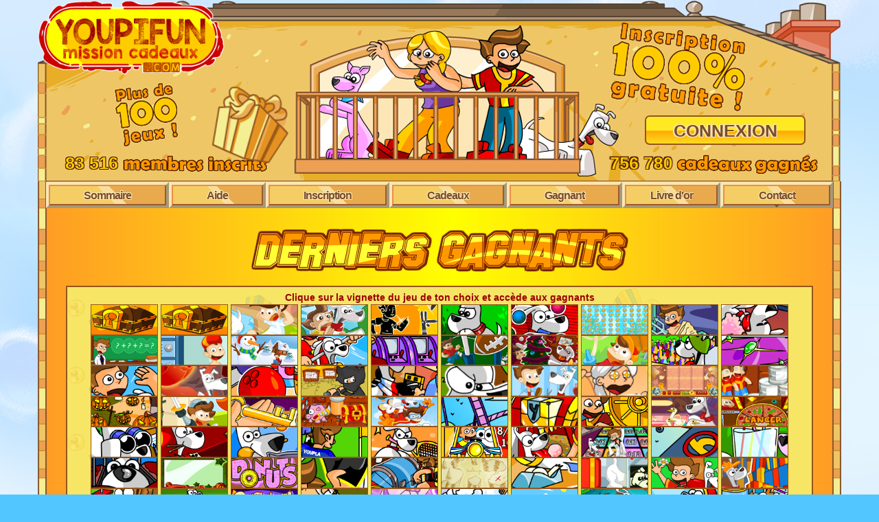

--- FILE ---
content_type: text/html
request_url: https://www.youpifun.com/users/historic/game/206/gift
body_size: 8145
content:
<!DOCTYPE html PUBLIC "-//W3C//DTD XHTML 1.0 Transitional//EN" "http://www.w3.org/TR/xhtml1/DTD/xhtml1-transitional.dtd">
<html lang="fr">
        <head>
        <title>
            Youpifun - Derniers gagnants Youpiz        </title>

        <meta name="description" content="YOUPIFUN - Jeux et Cadeaux Gratuits" />
        <meta name="keywords" content="Jeux,cadeaux,gratuits,quêtes,jeu,youpiz,flash,youpla,sacapuce,jeux,grattage,lots,divertissement,tirage,boutique,stylo,prizee,youpifun" />

        <meta http-equiv="Content-Type" content="text/html; charset=UTF-8" />
        <meta http-equiv="X-UA-Compatible" content="IE=edge" />
        <meta name="viewport" content="width=device-width, initial-scale=1" />

        <link rel='icon' href='/web/images/favicon_youpifun.gif' type='image/gif' />
                <link rel="stylesheet" href="/web/css/styles.min.css?1744095642" type="text/css" />

        <!-- HTML5 Shim and Respond.js IE8 support of HTML5 elements and media queries -->
        <!-- WARNING: Respond.js doesn't work if you view the page via file:// -->
        <!--[if lt IE 9]>
          <script src="https://oss.maxcdn.com/html5shiv/3.7.2/html5shiv.min.js"></script>
          <script src="https://oss.maxcdn.com/respond/1.4.2/respond.min.js"></script>
        <![endif]-->
        <link href="https://netdna.bootstrapcdn.com/font-awesome/4.1.0/css/font-awesome.min.css" rel="stylesheet">

        <!-- FONTS -->
        <link href="https://fonts.googleapis.com/css?family=Roboto:400,700&display=swap" rel="stylesheet">
        
        <script src="/web/lib/vendor/pixijs/pixi.min.js?v4.7.0"></script>
        <script src="/web/lib/vendor/pixijs/pixi-filters.js?v2.5.1"></script>
        <script src="/web/js/scripts.min.js?d=11062018" type="text/javascript"></script>
        

            </head>

    <body>
                    <div class="modal fade" tabindex="-1" role="dialog" id="modalLogin">
    <div class="modal-dialog">
        <div class="modal-content modal-youpifun">

            <div class="modal-header">
                <button type="button" class="close" data-dismiss="modal" aria-label="Close"><span aria-hidden="true">&times;</span></button>
                <h4 class="modal-title">
                    <img src="/web/images/modals/texte-inscription.png" alt="texte Inscription" />
                </h4>
            </div>
            <form role="form" name='connexion' method='post' action="/connexion">
                <div class="modal-body">
                    <div class="form-group form-group-youpifun">
                        <input class="form-control form-control-youpifun" placeholder="Pseudo" name="pseudo" type="text" autofocus value=""/>
                    </div>
                    <div class="form-group form-group-youpifun">
                        <input class="form-control form-control-youpifun" placeholder="Mot de passe" name="password" type="password">
                    </div>
                    <div class="checkbox checkbox-youpifun">
                        <label>
                            <input type="checkbox" name="remember_me" > Se souvenir de moi
                        </label>
                    </div>
                    <div>
                        <a href="#" onclick="displayModalLostLogin()"><i>Mot de passe oublié ?</i></a>
                    </div>
                </div>
                <div class="modal-footer">
                    <a href="/registration" class="btn btn-youpifun">INSCRIPTION</a>
                    <button type="submit" class="btn btn-youpifun" value="CONNEXION">CONNEXION</button>
                </div>
            </form>
        </div><!-- /.modal-content -->
    </div><!-- /.modal-dialog -->
</div><!-- /.modal -->

<div class="modal fade" tabindex="-1" role="dialog" id="modalLostLogin">
    <div class="modal-dialog">
        <div class="modal-content modal-youpifun modal-youpifun-blue">

            <div class="modal-header">
                <button type="button" class="close" data-dismiss="modal" aria-label="Close"><span aria-hidden="true">&times;</span></button>
                <img src="/web/images/modals/motdepasseperdu.png" alt="" />
            </div>
            <form role="form" name='lostLogin' method='post' action="/lostlogin">
                <div class="modal-body">
                    <p class="text-brown">
                        <b>Entrez votre adresse email pour recevoir vos pseudo et mot de passe.</b>
                    </p>
                    <div class="form-group form-group-youpifun">
                        <input class="form-control form-control-youpifun" placeholder="Adresse Email" name="email" type="email" autofocus />
                    </div>
                </div>
                <div class="modal-footer">
                    <button type="submit" class="btn btn-youpifun" >ENVOYER MON MOT DE PASSE</button>
                </div>
            </form>
        </div><!-- /.modal-content -->
    </div><!-- /.modal-dialog -->
</div><!-- /.modal -->

    <script>
        function displayModalLostLogin() {
            $('#modalLogin').modal('hide');
            $('#modalLostLogin').modal('show');
        }
    </script>
                <div class="container container-youpifun">

            <div class="row">

                                    <header id="header-main" class="header-main-disconnected">
    <div id="container-elements-header">
        <a href="/" style="position: relative;">
            <div id="logo" class="logo"></div>
            <!--<div class="animated infinite tada" style="width: 275px;height: 110px;top: 3%;">
                <div class="logo-anim appear-disappear"></div>
            </div>-->
        </a>
        <button class="btn btn-youpifun" onclick="displayConnexion()">CONNEXION</button>
        <div class="text-yellow text-border-brown">83 516</div>
        <div class="text-yellow text-border-brown ">
            <span class="animated infinite heartBeat" style="display:inline-block;">756 780</span>
        </div>
        <div class="gift-disconnected animated tada"></div>
    </div>
</header>
    <script>
        function displayConnexion() {
            $('#modalLogin').modal('show');
        }
    </script>
                
                
                
                
                <section id="wrapper-main" class="wrapper-main">
                                            <nav class="navbar" role="navigation" id="menu-main">
    <!-- Collect the nav links, forms, and other content for toggling -->
    <div class="collapse navbar-collapse" id="bs-example-navbar-collapse-1">
        <ul class="nav nav-pills nav-justified">
            <li><a href="/">Sommaire</a></li>
            <li><a href="/faq">Aide</a></li>
            <li><a href="/registration">Inscription</a></li>
            <li><a href="/shop">Cadeaux</a></li>
            <li><a href="/users/historic/game/1/gift">Gagnant</a></li>
            <li><a href="/goldbook">Livre d'or</a></li>
            <li class="dropdown">
                <a href="#" class="dropdown-toggle" data-toggle="dropdown" role="button" aria-haspopup="true" aria-expanded="false">Contact<span class="caret"></span></a>
                <ul class="dropdown-menu">
                    <li><a href="/contactus"><span class="star-small"></span> Contactez-nous</a></li>
                    <li><a href="/team"><span class="star-small"></span> Notre équipe</a></li>
                    <li><a href="/advertiser"><span class="star-small"></span> Annonceurs</a></li>
                    <li><a href="/genericpage/19"><span class="star-small"></span> Partenaire</a></li>
                </ul>
            </li>
        </ul>

        <!--</div> /.navbar-collapse -->
    </div>
</nav>                    
                    
                        <div id="users-historic" class="col-xs-12">
        <h2><img src="/web/images/pages/users/historic/titre-gagnants.png" alt="Titre Dernier gagnants"/></h2>
        <div class="col-xs-12">
            <div class="frame-classic frame-gift-yellow">
                <div class="text-red"><b>Clique sur la vignette du jeu de ton choix et accède aux gagnants</b></div>
                <ul class="framegame">
    <li>
        <a href="/users/historic/rouesenfolie">
            <img width="98" src="/web/images/thumbnails_games/roues_en_folie.png" data-container="body" data-toggle="tooltip" title="Roues En Folie"/>
        </a>
    </li>
    <li>
        <a href="/users/historic/shop">
            <img width="98" src="/web/images/thumbnails_games/speedyfun.png" data-container="body" data-toggle="tooltip" title="Boutique"/>
        </a>
    </li>
            <li>
            <a href="/users/historic/game/120/gift">
                <img width="98" src="/web/images/thumbnails_games/abdo_seance.png" data-container="body" data-toggle="tooltip" title="Abdo Séance"/>
            </a>
        </li>
            <li>
            <a href="/users/historic/game/125/gift">
                <img width="98" src="/web/images/thumbnails_games/accro_tree.png" data-container="body" data-toggle="tooltip" title="Accro Tree"/>
            </a>
        </li>
            <li>
            <a href="/users/historic/game/266/gift">
                <img width="98" src="/web/images/thumbnails_games/affaire_conclue.png" data-container="body" data-toggle="tooltip" title="Affaire conclue"/>
            </a>
        </li>
            <li>
            <a href="/users/historic/game/151/gift">
                <img width="98" src="/web/images/thumbnails_games/agility_dog.png" data-container="body" data-toggle="tooltip" title="Agility Dog"/>
            </a>
        </li>
            <li>
            <a href="/users/historic/game/190/gift">
                <img width="98" src="/web/images/thumbnails_games/aire_de_jeu.png" data-container="body" data-toggle="tooltip" title="Aire de jeu"/>
            </a>
        </li>
            <li>
            <a href="/users/historic/game/45/gift">
                <img width="98" src="/web/images/thumbnails_games/aqua_ocean.png" data-container="body" data-toggle="tooltip" title="Aqua océan"/>
            </a>
        </li>
            <li>
            <a href="/users/historic/game/159/gift">
                <img width="98" src="/web/images/thumbnails_games/atlantis.png" data-container="body" data-toggle="tooltip" title="Atlantis"/>
            </a>
        </li>
            <li>
            <a href="/users/historic/game/237/gift">
                <img width="98" src="/web/images/thumbnails_games/attrape_reve.png" data-container="body" data-toggle="tooltip" title="Attrape Rêve"/>
            </a>
        </li>
            <li>
            <a href="/users/historic/game/44/gift">
                <img width="98" src="/web/images/thumbnails_games/au_tableau.png" data-container="body" data-toggle="tooltip" title="Au Tableau"/>
            </a>
        </li>
            <li>
            <a href="/users/historic/game/126/gift">
                <img width="98" src="/web/images/thumbnails_games/aux_vestiaires.png" data-container="body" data-toggle="tooltip" title="Aux vestiaires"/>
            </a>
        </li>
            <li>
            <a href="/users/historic/game/91/gift">
                <img width="98" src="/web/images/thumbnails_games/aventure_givrante.png" data-container="body" data-toggle="tooltip" title="Aventure Givrante"/>
            </a>
        </li>
            <li>
            <a href="/users/historic/game/269/gift">
                <img width="98" src="/web/images/thumbnails_games/aventure_kayak.png" data-container="body" data-toggle="tooltip" title="Aventure kayak"/>
            </a>
        </li>
            <li>
            <a href="/users/historic/game/252/gift">
                <img width="98" src="/web/images/thumbnails_games/babyfoot.png" data-container="body" data-toggle="tooltip" title="Babyfoot"/>
            </a>
        </li>
            <li>
            <a href="/users/historic/game/134/gift">
                <img width="98" src="/web/images/thumbnails_games/ballon_ovale.png" data-container="body" data-toggle="tooltip" title="Ballon Ovale"/>
            </a>
        </li>
            <li>
            <a href="/users/historic/game/136/gift">
                <img width="98" src="/web/images/thumbnails_games/big_noel.png" data-container="body" data-toggle="tooltip" title="Big Noel"/>
            </a>
        </li>
            <li>
            <a href="/users/historic/game/116/gift">
                <img width="98" src="/web/images/thumbnails_games/bilboquet.png" data-container="body" data-toggle="tooltip" title="Bilboquet"/>
            </a>
        </li>
            <li>
            <a href="/users/historic/game/271/gift">
                <img width="98" src="/web/images/thumbnails_games/bmx_style.png" data-container="body" data-toggle="tooltip" title="BMX Style"/>
            </a>
        </li>
            <li>
            <a href="/users/historic/game/203/gift">
                <img width="98" src="/web/images/thumbnails_games/boite_a_bijoux.png" data-container="body" data-toggle="tooltip" title="Boite à bijoux"/>
            </a>
        </li>
            <li>
            <a href="/users/historic/game/238/gift">
                <img width="98" src="/web/images/thumbnails_games/bouee_splash.png" data-container="body" data-toggle="tooltip" title="Bouée Splash"/>
            </a>
        </li>
            <li>
            <a href="/users/historic/game/96/gift">
                <img width="98" src="/web/images/thumbnails_games/boule_feu.png" data-container="body" data-toggle="tooltip" title="Boule de feu"/>
            </a>
        </li>
            <li>
            <a href="/users/historic/game/198/gift">
                <img width="98" src="/web/images/thumbnails_games/bowling.png" data-container="body" data-toggle="tooltip" title="Bowling"/>
            </a>
        </li>
            <li>
            <a href="/users/historic/game/29/gift">
                <img width="98" src="/web/images/thumbnails_games/braquage.png" data-container="body" data-toggle="tooltip" title="Braquage"/>
            </a>
        </li>
            <li>
            <a href="/users/historic/game/253/gift">
                <img width="98" src="/web/images/thumbnails_games/cafe_des_sports.png" data-container="body" data-toggle="tooltip" title="Café des sports"/>
            </a>
        </li>
            <li>
            <a href="/users/historic/game/206/gift">
                <img width="98" src="/web/images/thumbnails_games/canicross.png" data-container="body" data-toggle="tooltip" title="Canicross"/>
            </a>
        </li>
            <li>
            <a href="/users/historic/game/97/gift">
                <img width="98" src="/web/images/thumbnails_games/canilook.png" data-container="body" data-toggle="tooltip" title="Canilook"/>
            </a>
        </li>
            <li>
            <a href="/users/historic/game/18/gift">
                <img width="98" src="/web/images/thumbnails_games/caverne_de_youpla.png" data-container="body" data-toggle="tooltip" title="Caverne de Youpla"/>
            </a>
        </li>
            <li>
            <a href="/users/historic/game/76/gift">
                <img width="98" src="/web/images/thumbnails_games/caverne_mysterieuse.png" data-container="body" data-toggle="tooltip" title="Caverne mystérieuse"/>
            </a>
        </li>
            <li>
            <a href="/users/historic/game/111/gift">
                <img width="98" src="/web/images/thumbnails_games/chamboule_tout.png" data-container="body" data-toggle="tooltip" title="Chamboule tout"/>
            </a>
        </li>
            <li>
            <a href="/users/historic/game/189/gift">
                <img width="98" src="/web/images/thumbnails_games/chateau_hante.png" data-container="body" data-toggle="tooltip" title="Chateau Hanté"/>
            </a>
        </li>
            <li>
            <a href="/users/historic/game/102/gift">
                <img width="98" src="/web/images/thumbnails_games/chateau_fort.png" data-container="body" data-toggle="tooltip" title="Chateau-fort"/>
            </a>
        </li>
            <li>
            <a href="/users/historic/game/168/gift">
                <img width="98" src="/web/images/thumbnails_games/check_in.png" data-container="body" data-toggle="tooltip" title="Check-in"/>
            </a>
        </li>
            <li>
            <a href="/users/historic/game/24/gift">
                <img width="98" src="/web/images/thumbnails_games/chonchon_le_pirate.png" data-container="body" data-toggle="tooltip" title="Chonchon le pirate"/>
            </a>
        </li>
            <li>
            <a href="/users/historic/game/123/gift">
                <img width="98" src="/web/images/thumbnails_games/chute_libre.png" data-container="body" data-toggle="tooltip" title="Chute Libre"/>
            </a>
        </li>
            <li>
            <a href="/users/historic/game/239/gift">
                <img width="98" src="/web/images/thumbnails_games/coaster_fun.png" data-container="body" data-toggle="tooltip" title="Coaster Fun"/>
            </a>
        </li>
            <li>
            <a href="/users/historic/game/229/gift">
                <img width="98" src="/web/images/thumbnails_games/coffre_secret.png" data-container="body" data-toggle="tooltip" title="Coffre Secret"/>
            </a>
        </li>
            <li>
            <a href="/users/historic/game/140/gift">
                <img width="98" src="/web/images/thumbnails_games/coffre_fort.png" data-container="body" data-toggle="tooltip" title="Coffre-fort"/>
            </a>
        </li>
            <li>
            <a href="/users/historic/game/132/gift">
                <img width="98" src="/web/images/thumbnails_games/coin_coin.png" data-container="body" data-toggle="tooltip" title="Coin Coin"/>
            </a>
        </li>
            <li>
            <a href="/users/historic/game/137/gift">
                <img width="98" src="/web/images/thumbnails_games/collection_de_feves.png" data-container="body" data-toggle="tooltip" title="Collection de Fèves"/>
            </a>
        </li>
            <li>
            <a href="/users/historic/game/265/gift">
                <img width="98" src="/web/images/thumbnails_games/comme_a_l_ecole.png" data-container="body" data-toggle="tooltip" title="Comme à l&#039;école"/>
            </a>
        </li>
            <li>
            <a href="/users/historic/game/160/gift">
                <img width="98" src="/web/images/thumbnails_games/concerto.png" data-container="body" data-toggle="tooltip" title="Concerto"/>
            </a>
        </li>
            <li>
            <a href="/users/historic/game/164/gift">
                <img width="98" src="/web/images/thumbnails_games/cooking.png" data-container="body" data-toggle="tooltip" title="Cooking"/>
            </a>
        </li>
            <li>
            <a href="/users/historic/game/176/gift">
                <img width="98" src="/web/images/thumbnails_games/corner.png" data-container="body" data-toggle="tooltip" title="Corner"/>
            </a>
        </li>
            <li>
            <a href="/users/historic/game/267/gift">
                <img width="98" src="/web/images/thumbnails_games/coup_de_raquette.png" data-container="body" data-toggle="tooltip" title="Coup de raquette"/>
            </a>
        </li>
            <li>
            <a href="/users/historic/game/185/gift">
                <img width="98" src="/web/images/thumbnails_games/coupe_des_champions.png" data-container="body" data-toggle="tooltip" title="Coupe des champions"/>
            </a>
        </li>
            <li>
            <a href="/users/historic/game/155/gift">
                <img width="98" src="/web/images/thumbnails_games/crescendo.png" data-container="body" data-toggle="tooltip" title="Crescendo"/>
            </a>
        </li>
            <li>
            <a href="/users/historic/game/7/gift">
                <img width="98" src="/web/images/thumbnails_games/cube_dance.png" data-container="body" data-toggle="tooltip" title="Cube dance"/>
            </a>
        </li>
            <li>
            <a href="/users/historic/game/272/gift">
                <img width="98" src="/web/images/thumbnails_games/dans_les_nuages.png" data-container="body" data-toggle="tooltip" title="Dans les nuages"/>
            </a>
        </li>
            <li>
            <a href="/users/historic/game/227/gift">
                <img width="98" src="/web/images/thumbnails_games/diabolo.png" data-container="body" data-toggle="tooltip" title="Diabolo"/>
            </a>
        </li>
            <li>
            <a href="/users/historic/game/149/gift">
                <img width="98" src="/web/images/thumbnails_games/diamant_bleu.png" data-container="body" data-toggle="tooltip" title="Diamant bleu"/>
            </a>
        </li>
            <li>
            <a href="/users/historic/game/135/gift">
                <img width="98" src="/web/images/thumbnails_games/direction_cadeau.png" data-container="body" data-toggle="tooltip" title="Direction Cadeau"/>
            </a>
        </li>
            <li>
            <a href="/users/historic/game/202/gift">
                <img width="98" src="/web/images/thumbnails_games/donuts.png" data-container="body" data-toggle="tooltip" title="Donuts"/>
            </a>
        </li>
            <li>
            <a href="/users/historic/game/250/gift">
                <img width="98" src="/web/images/thumbnails_games/double_carton.png" data-container="body" data-toggle="tooltip" title="Double carton"/>
            </a>
        </li>
            <li>
            <a href="/users/historic/game/153/gift">
                <img width="98" src="/web/images/thumbnails_games/double_win.png" data-container="body" data-toggle="tooltip" title="Double Win"/>
            </a>
        </li>
            <li>
            <a href="/users/historic/game/38/gift">
                <img width="98" src="/web/images/thumbnails_games/drole_de_parchemin.png" data-container="body" data-toggle="tooltip" title="Drôle de parchemin"/>
            </a>
        </li>
            <li>
            <a href="/users/historic/game/244/gift">
                <img width="98" src="/web/images/thumbnails_games/emballage_de_pro.png" data-container="body" data-toggle="tooltip" title="Emballage de Pro"/>
            </a>
        </li>
            <li>
            <a href="/users/historic/game/104/gift">
                <img width="98" src="/web/images/thumbnails_games/embarquement_gagnant.png" data-container="body" data-toggle="tooltip" title="Embarquement Gag.."/>
            </a>
        </li>
            <li>
            <a href="/users/historic/game/1/gift">
                <img width="98" src="/web/images/thumbnails_games/en_route.png" data-container="body" data-toggle="tooltip" title="En route"/>
            </a>
        </li>
            <li>
            <a href="/users/historic/game/138/gift">
                <img width="98" src="/web/images/thumbnails_games/entrepot_aux_cadeaux.png" data-container="body" data-toggle="tooltip" title="Entrepot aux cadeaux"/>
            </a>
        </li>
            <li>
            <a href="/users/historic/game/270/gift">
                <img width="98" src="/web/images/thumbnails_games/equifun.png" data-container="body" data-toggle="tooltip" title="Equifun"/>
            </a>
        </li>
            <li>
            <a href="/users/historic/game/259/gift">
                <img width="98" src="/web/images/thumbnails_games/essai_gagnant.png" data-container="body" data-toggle="tooltip" title="Essai gagnant"/>
            </a>
        </li>
            <li>
            <a href="/users/historic/game/148/gift">
                <img width="98" src="/web/images/thumbnails_games/etoile_de_noel.png" data-container="body" data-toggle="tooltip" title="Etoile de Noël"/>
            </a>
        </li>
            <li>
            <a href="/users/historic/game/207/gift">
                <img width="98" src="/web/images/thumbnails_games/feu_de_joie.png" data-container="body" data-toggle="tooltip" title="Feu de joie"/>
            </a>
        </li>
            <li>
            <a href="/users/historic/game/257/gift">
                <img width="98" src="/web/images/thumbnails_games/fluo_party.png" data-container="body" data-toggle="tooltip" title="Fluo Party"/>
            </a>
        </li>
            <li>
            <a href="/users/historic/game/180/gift">
                <img width="98" src="/web/images/thumbnails_games/fun_en_bulle.png" data-container="body" data-toggle="tooltip" title="Fun en bulles"/>
            </a>
        </li>
            <li>
            <a href="/users/historic/game/228/gift">
                <img width="98" src="/web/images/thumbnails_games/gamer_forever.png" data-container="body" data-toggle="tooltip" title="Gamer Forever"/>
            </a>
        </li>
            <li>
            <a href="/users/historic/game/2/gift">
                <img width="98" src="/web/images/thumbnails_games/grand_huit.png" data-container="body" data-toggle="tooltip" title="Grand huit"/>
            </a>
        </li>
            <li>
            <a href="/users/historic/game/232/gift">
                <img width="98" src="/web/images/thumbnails_games/gratte_givre.png" data-container="body" data-toggle="tooltip" title="Gratte Givre"/>
            </a>
        </li>
            <li>
            <a href="/users/historic/game/171/gift">
                <img width="98" src="/web/images/thumbnails_games/hamster_boy.png" data-container="body" data-toggle="tooltip" title="Hamster Boy"/>
            </a>
        </li>
            <li>
            <a href="/users/historic/game/175/gift">
                <img width="98" src="/web/images/thumbnails_games/happy_8_ans.png" data-container="body" data-toggle="tooltip" title="Happy 9 ans"/>
            </a>
        </li>
            <li>
            <a href="/users/historic/game/226/gift">
                <img width="98" src="/web/images/thumbnails_games/happy_noel.png" data-container="body" data-toggle="tooltip" title="Happy Noël"/>
            </a>
        </li>
            <li>
            <a href="/users/historic/game/172/gift">
                <img width="98" src="/web/images/thumbnails_games/hold_up.png" data-container="body" data-toggle="tooltip" title="Hold up"/>
            </a>
        </li>
            <li>
            <a href="/users/historic/game/86/gift">
                <img width="98" src="/web/images/thumbnails_games/hotel4etoiles.png" data-container="body" data-toggle="tooltip" title="Hotel 4 Etoiles"/>
            </a>
        </li>
            <li>
            <a href="/users/historic/game/188/gift">
                <img width="98" src="/web/images/thumbnails_games/ile_aux_tresors.png" data-container="body" data-toggle="tooltip" title="Ile aux trésors"/>
            </a>
        </li>
            <li>
            <a href="/users/historic/game/17/gift">
                <img width="98" src="/web/images/thumbnails_games/illico_cadeau.png" data-container="body" data-toggle="tooltip" title="Illico Cadeau"/>
            </a>
        </li>
            <li>
            <a href="/users/historic/game/161/gift">
                <img width="98" src="/web/images/thumbnails_games/incognito.png" data-container="body" data-toggle="tooltip" title="Incognito"/>
            </a>
        </li>
            <li>
            <a href="/users/historic/game/41/gift">
                <img width="98" src="/web/images/thumbnails_games/jackpot_family.png" data-container="body" data-toggle="tooltip" title="Jackpot Family"/>
            </a>
        </li>
            <li>
            <a href="/users/historic/game/27/gift">
                <img width="98" src="/web/images/thumbnails_games/jardin_malicieux.png" data-container="body" data-toggle="tooltip" title="Jardin Malicieux"/>
            </a>
        </li>
            <li>
            <a href="/users/historic/game/60/gift">
                <img width="98" src="/web/images/thumbnails_games/jo_nous_voila.png" data-container="body" data-toggle="tooltip" title="Jo nous voilà"/>
            </a>
        </li>
            <li>
            <a href="/users/historic/game/195/gift">
                <img width="98" src="/web/images/thumbnails_games/jurassik.png" data-container="body" data-toggle="tooltip" title="Jurassik"/>
            </a>
        </li>
            <li>
            <a href="/users/historic/game/256/gift">
                <img width="98" src="/web/images/thumbnails_games/kimono.png" data-container="body" data-toggle="tooltip" title="Kimono"/>
            </a>
        </li>
            <li>
            <a href="/users/historic/game/240/gift">
                <img width="98" src="/web/images/thumbnails_games/la_grande_roue.png" data-container="body" data-toggle="tooltip" title="La Grande Roue"/>
            </a>
        </li>
            <li>
            <a href="/users/historic/game/25/gift">
                <img width="98" src="/web/images/thumbnails_games/la_hotte_du_pere_noel.png" data-container="body" data-toggle="tooltip" title="La hotte du père noël"/>
            </a>
        </li>
            <li>
            <a href="/users/historic/game/36/gift">
                <img width="98" src="/web/images/thumbnails_games/ligne_arrivee.png" data-container="body" data-toggle="tooltip" title="La ligne d&#039;arrivée"/>
            </a>
        </li>
            <li>
            <a href="/users/historic/game/246/gift">
                <img width="98" src="/web/images/thumbnails_games/la_roue_de_noel.png" data-container="body" data-toggle="tooltip" title="La roue de Noël"/>
            </a>
        </li>
            <li>
            <a href="/users/historic/game/14/gift">
                <img width="98" src="/web/images/thumbnails_games/lancer_de_des.png" data-container="body" data-toggle="tooltip" title="Lancer de dés"/>
            </a>
        </li>
            <li>
            <a href="/users/historic/game/35/gift">
                <img width="98" src="/web/images/thumbnails_games/las_youpipass.png" data-container="body" data-toggle="tooltip" title="Las Youpipass"/>
            </a>
        </li>
            <li>
            <a href="/users/historic/game/154/gift">
                <img width="98" src="/web/images/thumbnails_games/le_bon_chiffre.png" data-container="body" data-toggle="tooltip" title="Le bon chiffre"/>
            </a>
        </li>
            <li>
            <a href="/users/historic/game/243/gift">
                <img width="98" src="/web/images/thumbnails_games/le_petit_carrousel.png" data-container="body" data-toggle="tooltip" title="Le petit carrousel"/>
            </a>
        </li>
            <li>
            <a href="/users/historic/game/10/gift">
                <img width="98" src="/web/images/thumbnails_games/tresor_enfoui.png" data-container="body" data-toggle="tooltip" title="Le trésor enfoui"/>
            </a>
        </li>
            <li>
            <a href="/users/historic/game/220/gift">
                <img width="98" src="/web/images/thumbnails_games/les_4_bonhommes_de_neige.png" data-container="body" data-toggle="tooltip" title="Les 4 bonhommes de neige"/>
            </a>
        </li>
            <li>
            <a href="/users/historic/game/191/gift">
                <img width="98" src="/web/images/thumbnails_games/lodge_polaire.png" data-container="body" data-toggle="tooltip" title="Lodge Polaire"/>
            </a>
        </li>
            <li>
            <a href="/users/historic/game/165/gift">
                <img width="98" src="/web/images/thumbnails_games/maison_temoin.png" data-container="body" data-toggle="tooltip" title="Maison Témoin"/>
            </a>
        </li>
            <li>
            <a href="/users/historic/game/197/gift">
                <img width="98" src="/web/images/thumbnails_games/marathon.png" data-container="body" data-toggle="tooltip" title="Marathon"/>
            </a>
        </li>
            <li>
            <a href="/users/historic/game/248/gift">
                <img width="98" src="/web/images/thumbnails_games/marche_de_noel.png" data-container="body" data-toggle="tooltip" title="Marché de Noël"/>
            </a>
        </li>
            <li>
            <a href="/users/historic/game/204/gift">
                <img width="98" src="/web/images/thumbnails_games/marque_page.png" data-container="body" data-toggle="tooltip" title="Marque page"/>
            </a>
        </li>
            <li>
            <a href="/users/historic/game/178/gift">
                <img width="98" src="/web/images/thumbnails_games/mi_temps.png" data-container="body" data-toggle="tooltip" title="Mi-temps"/>
            </a>
        </li>
            <li>
            <a href="/users/historic/game/141/gift">
                <img width="98" src="/web/images/thumbnails_games/miam_burger.png" data-container="body" data-toggle="tooltip" title="Miam Burger"/>
            </a>
        </li>
            <li>
            <a href="/users/historic/game/139/gift">
                <img width="98" src="/web/images/thumbnails_games/micro_trottoir.png" data-container="body" data-toggle="tooltip" title="Micro Trottoir"/>
            </a>
        </li>
            <li>
            <a href="/users/historic/game/43/gift">
                <img width="98" src="/web/images/thumbnails_games/mimi_tout_plein.png" data-container="body" data-toggle="tooltip" title="Mimi tout plein"/>
            </a>
        </li>
            <li>
            <a href="/users/historic/game/37/gift">
                <img width="98" src="/web/images/thumbnails_games/mission_cadeaux.png" data-container="body" data-toggle="tooltip" title="Mission cadeaux"/>
            </a>
        </li>
            <li>
            <a href="/users/historic/game/77/gift">
                <img width="98" src="/web/images/thumbnails_games/mission_jackpots.png" data-container="body" data-toggle="tooltip" title="Mission Jackpots"/>
            </a>
        </li>
            <li>
            <a href="/users/historic/game/147/gift">
                <img width="98" src="/web/images/thumbnails_games/mot_code.png" data-container="body" data-toggle="tooltip" title="Mot Code"/>
            </a>
        </li>
            <li>
            <a href="/users/historic/game/205/gift">
                <img width="98" src="/web/images/thumbnails_games/moulin_a_vent.png" data-container="body" data-toggle="tooltip" title="Moulin à vent"/>
            </a>
        </li>
            <li>
            <a href="/users/historic/game/214/gift">
                <img width="98" src="/web/images/thumbnails_games/multi_flower.png" data-container="body" data-toggle="tooltip" title="Multi Flower"/>
            </a>
        </li>
            <li>
            <a href="/users/historic/game/6/gift">
                <img width="98" src="/web/images/thumbnails_games/multi_jackpot.png" data-container="body" data-toggle="tooltip" title="Multi Jackpot"/>
            </a>
        </li>
            <li>
            <a href="/users/historic/game/156/gift">
                <img width="98" src="/web/images/thumbnails_games/my_pactole.png" data-container="body" data-toggle="tooltip" title="My Pactole"/>
            </a>
        </li>
            <li>
            <a href="/users/historic/game/127/gift">
                <img width="98" src="/web/images/thumbnails_games/my_selfie.png" data-container="body" data-toggle="tooltip" title="My Selfie"/>
            </a>
        </li>
            <li>
            <a href="/users/historic/game/99/gift">
                <img width="98" src="/web/images/thumbnails_games/nage_libre.png" data-container="body" data-toggle="tooltip" title="Nage Libre"/>
            </a>
        </li>
            <li>
            <a href="/users/historic/game/145/gift">
                <img width="98" src="/web/images/thumbnails_games/ola.png" data-container="body" data-toggle="tooltip" title="OLA"/>
            </a>
        </li>
            <li>
            <a href="/users/historic/game/179/gift">
                <img width="98" src="/web/images/thumbnails_games/pack_a_gogo.png" data-container="body" data-toggle="tooltip" title="Pack à Gogo"/>
            </a>
        </li>
            <li>
            <a href="/users/historic/game/199/gift">
                <img width="98" src="/web/images/thumbnails_games/panneau_solaire.png" data-container="body" data-toggle="tooltip" title="Panneau Solaire"/>
            </a>
        </li>
            <li>
            <a href="/users/historic/game/196/gift">
                <img width="98" src="/web/images/thumbnails_games/paquebot.png" data-container="body" data-toggle="tooltip" title="Paquebot"/>
            </a>
        </li>
            <li>
            <a href="/users/historic/game/78/gift">
                <img width="98" src="/web/images/thumbnails_games/paradis_room.png" data-container="body" data-toggle="tooltip" title="Paradis Room"/>
            </a>
        </li>
            <li>
            <a href="/users/historic/game/200/gift">
                <img width="98" src="/web/images/thumbnails_games/pass_promo.png" data-container="body" data-toggle="tooltip" title="Pass promo"/>
            </a>
        </li>
            <li>
            <a href="/users/historic/game/39/gift">
                <img width="98" src="/web/images/thumbnails_games/peche_mignon.png" data-container="body" data-toggle="tooltip" title="Péché Mignon"/>
            </a>
        </li>
            <li>
            <a href="/users/historic/game/177/gift">
                <img width="98" src="/web/images/thumbnails_games/penalty.png" data-container="body" data-toggle="tooltip" title="Penalty"/>
            </a>
        </li>
            <li>
            <a href="/users/historic/game/251/gift">
                <img width="98" src="/web/images/thumbnails_games/petit_pont.png" data-container="body" data-toggle="tooltip" title="Petit pont"/>
            </a>
        </li>
            <li>
            <a href="/users/historic/game/166/gift">
                <img width="98" src="/web/images/thumbnails_games/phone_action.png" data-container="body" data-toggle="tooltip" title="Phone action"/>
            </a>
        </li>
            <li>
            <a href="/users/historic/game/245/gift">
                <img width="98" src="/web/images/thumbnails_games/photo_de_famille.png" data-container="body" data-toggle="tooltip" title="Photo de Famille"/>
            </a>
        </li>
            <li>
            <a href="/users/historic/game/208/gift">
                <img width="98" src="/web/images/thumbnails_games/piano_bar.png" data-container="body" data-toggle="tooltip" title="Piano bar"/>
            </a>
        </li>
            <li>
            <a href="/users/historic/game/187/gift">
                <img width="98" src="/web/images/thumbnails_games/pique_nique.png" data-container="body" data-toggle="tooltip" title="Pique-Nique"/>
            </a>
        </li>
            <li>
            <a href="/users/historic/game/150/gift">
                <img width="98" src="/web/images/thumbnails_games/place_du_marche.png" data-container="body" data-toggle="tooltip" title="Place du marché"/>
            </a>
        </li>
            <li>
            <a href="/users/historic/game/40/gift">
                <img width="98" src="/web/images/thumbnails_games/plaisir_doffrir.png" data-container="body" data-toggle="tooltip" title="Plaisir d&#039;offrir"/>
            </a>
        </li>
            <li>
            <a href="/users/historic/game/260/gift">
                <img width="98" src="/web/images/thumbnails_games/plaquage.png" data-container="body" data-toggle="tooltip" title="Plaquage"/>
            </a>
        </li>
            <li>
            <a href="/users/historic/game/30/gift">
                <img width="98" src="/web/images/thumbnails_games/plat_du_jour.png" data-container="body" data-toggle="tooltip" title="Plat du jour"/>
            </a>
        </li>
            <li>
            <a href="/users/historic/game/110/gift">
                <img width="98" src="/web/images/thumbnails_games/play_memory.png" data-container="body" data-toggle="tooltip" title="Play Memory"/>
            </a>
        </li>
            <li>
            <a href="/users/historic/game/258/gift">
                <img width="98" src="/web/images/thumbnails_games/plongee_fabuleuse.png" data-container="body" data-toggle="tooltip" title="Plongée fabuleuse"/>
            </a>
        </li>
            <li>
            <a href="/users/historic/game/84/gift">
                <img width="98" src="/web/images/thumbnails_games/pochette_noel.png" data-container="body" data-toggle="tooltip" title="Pochette de Noël"/>
            </a>
        </li>
            <li>
            <a href="/users/historic/game/90/gift">
                <img width="98" src="/web/images/thumbnails_games/pochette_express.png" data-container="body" data-toggle="tooltip" title="Pochette Express"/>
            </a>
        </li>
            <li>
            <a href="/users/historic/game/221/gift">
                <img width="98" src="/web/images/thumbnails_games/pomme_d_amour.png" data-container="body" data-toggle="tooltip" title="Pomme d&#039;amour"/>
            </a>
        </li>
            <li>
            <a href="/users/historic/game/261/gift">
                <img width="98" src="/web/images/thumbnails_games/poteaux_gagnants.png" data-container="body" data-toggle="tooltip" title="Poteaux gagnants"/>
            </a>
        </li>
            <li>
            <a href="/users/historic/game/63/gift">
                <img width="98" src="/web/images/thumbnails_games/prise_de_risque.png" data-container="body" data-toggle="tooltip" title="Prise de risque"/>
            </a>
        </li>
            <li>
            <a href="/users/historic/game/117/gift">
                <img width="98" src="/web/images/thumbnails_games/prisme.png" data-container="body" data-toggle="tooltip" title="Prisme"/>
            </a>
        </li>
            <li>
            <a href="/users/historic/game/184/gift">
                <img width="98" src="/web/images/thumbnails_games/pronostix.png" data-container="body" data-toggle="tooltip" title="Pronostix"/>
            </a>
        </li>
            <li>
            <a href="/users/historic/game/4/gift">
                <img width="98" src="/web/images/thumbnails_games/quitte_double.png" data-container="body" data-toggle="tooltip" title="Quitte ou Double"/>
            </a>
        </li>
            <li>
            <a href="/users/historic/game/31/gift">
                <img width="98" src="/web/images/thumbnails_games/rail_express.png" data-container="body" data-toggle="tooltip" title="Rail express"/>
            </a>
        </li>
            <li>
            <a href="/users/historic/game/247/gift">
                <img width="98" src="/web/images/thumbnails_games/repas_plus_que_festif.png" data-container="body" data-toggle="tooltip" title="Repas plus que festif"/>
            </a>
        </li>
            <li>
            <a href="/users/historic/game/67/gift">
                <img width="98" src="/web/images/thumbnails_games/rodeostar.png" data-container="body" data-toggle="tooltip" title="Rodéo Star"/>
            </a>
        </li>
            <li>
            <a href="/users/historic/game/26/gift">
                <img width="98" src="/web/images/thumbnails_games/sacre_numero.png" data-container="body" data-toggle="tooltip" title="Sacré Numéro"/>
            </a>
        </li>
            <li>
            <a href="/users/historic/game/8/gift">
                <img width="98" src="/web/images/thumbnails_games/safari.png" data-container="body" data-toggle="tooltip" title="Safari"/>
            </a>
        </li>
            <li>
            <a href="/users/historic/game/209/gift">
                <img width="98" src="/web/images/thumbnails_games/sapin_magique.png" data-container="body" data-toggle="tooltip" title="Sapin Magique"/>
            </a>
        </li>
            <li>
            <a href="/users/historic/game/88/gift">
                <img width="98" src="/web/images/thumbnails_games/saute_mouton.png" data-container="body" data-toggle="tooltip" title="Saute Mouton"/>
            </a>
        </li>
            <li>
            <a href="/users/historic/game/13/gift">
                <img width="98" src="/web/images/thumbnails_games/seance_shooting.png" data-container="body" data-toggle="tooltip" title="Séance Shooting"/>
            </a>
        </li>
            <li>
            <a href="/users/historic/game/144/gift">
                <img width="98" src="/web/images/thumbnails_games/signe_astral.png" data-container="body" data-toggle="tooltip" title="Signe Astral"/>
            </a>
        </li>
            <li>
            <a href="/users/historic/game/262/gift">
                <img width="98" src="/web/images/thumbnails_games/sous_la_melee.png" data-container="body" data-toggle="tooltip" title="Sous la mêlée"/>
            </a>
        </li>
            <li>
            <a href="/users/historic/game/68/gift">
                <img width="98" src="/web/images/thumbnails_games/space_jump.png" data-container="body" data-toggle="tooltip" title="Space Jump"/>
            </a>
        </li>
            <li>
            <a href="/users/historic/game/62/gift">
                <img width="98" src="/web/images/thumbnails_games/speed_colis.png" data-container="body" data-toggle="tooltip" title="Speed Colis"/>
            </a>
        </li>
            <li>
            <a href="/users/historic/game/223/gift">
                <img width="98" src="/web/images/thumbnails_games/sports_d_hiver.png" data-container="body" data-toggle="tooltip" title="Sports d&#039;hiver"/>
            </a>
        </li>
            <li>
            <a href="/users/historic/game/263/gift">
                <img width="98" src="/web/images/thumbnails_games/supporters_toujours.png" data-container="body" data-toggle="tooltip" title="Supporters toujours"/>
            </a>
        </li>
            <li>
            <a href="/users/historic/game/61/gift">
                <img width="98" src="/web/images/thumbnails_games/supreme_ticket.png" data-container="body" data-toggle="tooltip" title="Suprême Ticket"/>
            </a>
        </li>
            <li>
            <a href="/users/historic/game/108/gift">
                <img width="98" src="/web/images/thumbnails_games/taupes_chrono.png" data-container="body" data-toggle="tooltip" title="Taupes Chrono"/>
            </a>
        </li>
            <li>
            <a href="/users/historic/game/131/gift">
                <img width="98" src="/web/images/thumbnails_games/ticket_chance.png" data-container="body" data-toggle="tooltip" title="Ticket Chance"/>
            </a>
        </li>
            <li>
            <a href="/users/historic/game/216/gift">
                <img width="98" src="/web/images/thumbnails_games/ticket_perso.png" data-container="body" data-toggle="tooltip" title="Ticket perso"/>
            </a>
        </li>
            <li>
            <a href="/users/historic/game/217/gift">
                <img width="98" src="/web/images/thumbnails_games/tiger_winner.png" data-container="body" data-toggle="tooltip" title="Tiger Winner"/>
            </a>
        </li>
            <li>
            <a href="/users/historic/game/234/gift">
                <img width="98" src="/web/images/thumbnails_games/tiger_winner_extra.png" data-container="body" data-toggle="tooltip" title="Tiger Winner Extra"/>
            </a>
        </li>
            <li>
            <a href="/users/historic/game/119/gift">
                <img width="98" src="/web/images/thumbnails_games/tilt_flip.png" data-container="body" data-toggle="tooltip" title="Tilt Flip"/>
            </a>
        </li>
            <li>
            <a href="/users/historic/game/242/gift">
                <img width="98" src="/web/images/thumbnails_games/tir_a_la_carabine.png" data-container="body" data-toggle="tooltip" title="Tir à la carabine"/>
            </a>
        </li>
            <li>
            <a href="/users/historic/game/249/gift">
                <img width="98" src="/web/images/thumbnails_games/tir_au_but.png" data-container="body" data-toggle="tooltip" title="Tir au but"/>
            </a>
        </li>
            <li>
            <a href="/users/historic/game/57/gift">
                <img width="98" src="/web/images/thumbnails_games/tiragos.png" data-container="body" data-toggle="tooltip" title="Tiragos"/>
            </a>
        </li>
            <li>
            <a href="/users/historic/game/224/gift">
                <img width="98" src="/web/images/thumbnails_games/tirelire_en_delire.png" data-container="body" data-toggle="tooltip" title="Tirelire en délire"/>
            </a>
        </li>
            <li>
            <a href="/users/historic/game/100/gift">
                <img width="98" src="/web/images/thumbnails_games/top_depart.png" data-container="body" data-toggle="tooltip" title="Top Départ"/>
            </a>
        </li>
            <li>
            <a href="/users/historic/game/201/gift">
                <img width="98" src="/web/images/thumbnails_games/totem.png" data-container="body" data-toggle="tooltip" title="Totem"/>
            </a>
        </li>
            <li>
            <a href="/users/historic/game/42/gift">
                <img width="98" src="/web/images/thumbnails_games/touche_gagne.png" data-container="body" data-toggle="tooltip" title="Touché-Gagné"/>
            </a>
        </li>
            <li>
            <a href="/users/historic/game/152/gift">
                <img width="98" src="/web/images/thumbnails_games/tour_de_controle.png" data-container="body" data-toggle="tooltip" title="Tour de controle"/>
            </a>
        </li>
            <li>
            <a href="/users/historic/game/182/gift">
                <img width="98" src="/web/images/thumbnails_games/tous_au_jardin.png" data-container="body" data-toggle="tooltip" title="Tous au jardin"/>
            </a>
        </li>
            <li>
            <a href="/users/historic/game/255/gift">
                <img width="98" src="/web/images/thumbnails_games/tous_en_piste.png" data-container="body" data-toggle="tooltip" title="Tous en piste"/>
            </a>
        </li>
            <li>
            <a href="/users/historic/game/93/gift">
                <img width="98" src="/web/images/thumbnails_games/triple_win.png" data-container="body" data-toggle="tooltip" title="Triple Win"/>
            </a>
        </li>
            <li>
            <a href="/users/historic/game/5/gift">
                <img width="98" src="/web/images/thumbnails_games/tutti_fruix.png" data-container="body" data-toggle="tooltip" title="Tutti Fruix"/>
            </a>
        </li>
            <li>
            <a href="/users/historic/game/215/gift">
                <img width="98" src="/web/images/thumbnails_games/un_grand_bol_d_air.png" data-container="body" data-toggle="tooltip" title="Un grand bol d&#039;air"/>
            </a>
        </li>
            <li>
            <a href="/users/historic/game/50/gift">
                <img width="98" src="/web/images/thumbnails_games/jour_ferme.png" data-container="body" data-toggle="tooltip" title="Un jour à la ferme"/>
            </a>
        </li>
            <li>
            <a href="/users/historic/game/47/gift">
                <img width="98" src="/web/images/thumbnails_games/peche_denfer.png" data-container="body" data-toggle="tooltip" title="Une pêche d&#039;enfer"/>
            </a>
        </li>
            <li>
            <a href="/users/historic/game/130/gift">
                <img width="98" src="/web/images/thumbnails_games/vision_nocturne.png" data-container="body" data-toggle="tooltip" title="Vision Nocturne"/>
            </a>
        </li>
            <li>
            <a href="/users/historic/game/222/gift">
                <img width="98" src="/web/images/thumbnails_games/youpifun_market.png" data-container="body" data-toggle="tooltip" title="Youpifun Market"/>
            </a>
        </li>
            <li>
            <a href="/users/historic/game/74/gift">
                <img width="98" src="/web/images/thumbnails_games/youpla_des_bois.png" data-container="body" data-toggle="tooltip" title="Youpla des Bois"/>
            </a>
        </li>
            <li>
            <a href="/users/historic/game/56/gift">
                <img width="98" src="/web/images/thumbnails_games/zen_attitude.png" data-container="body" data-toggle="tooltip" title="Zen Attitude"/>
            </a>
        </li>
            <li>
            <a href="/users/historic/game/158/gift">
                <img width="98" src="/web/images/thumbnails_games/zizoom.png" data-container="body" data-toggle="tooltip" title="Zizoom"/>
            </a>
        </li>
            <li>
            <a href="/users/historic/game/121/gift">
                <img width="98" src="/web/images/thumbnails_games/zone_gagnante.png" data-container="body" data-toggle="tooltip" title="Zone Gagnante JEU VIP"/>
            </a>
        </li>
            <li>
            <a href="/users/historic/game/54/gift">
                <img width="98" src="/web/images/thumbnails_games/zoo_circus.png" data-container="body" data-toggle="tooltip" title="Zoo Circus"/>
            </a>
        </li>
    </ul>                <div class="bloc-btn">
                    <a class="btn btn-youpifun" href="/users/historic/game/206/youpiz">VOIR LES YOUPIZ GAGNÉS</a>
                    <a class="btn btn-youpifun btn-youpifun-green" href="/users/historic/game/206/youpipass">VOIR LES YOUPIPASS GAGNÉS</a>
                    <a class="btn btn-youpifun btn-youpifun-blue" href="/users/historic/game/206/jackpot">VOIR LES JACKPOTS GAGNÉS</a>
                </div>
            </div>
        </div>

        <div class="col-xs-12">
            <div class="content-table-youpifun">
                <section class="frame-classic frame-gift-yellow">
                    <div class="title-game">
                        <img src="/web/images/thumbnails_games/canicross.png" />
                        <div class="btn-youpifun">Canicross</div>
                    </div>
                    <div class="content-table">
                        <table id="content-table" class="table table-condensed table-youpifun table-striped">
                            <thead class="text-red">
                                <tr>
                                    <th>Pseudo</th>
                                    <th>Gain</th>
                                    <th>Date</th>
                                </tr>
                            </thead>
                            <tbody>
                                                            </tbody>
                        </table>
                    </div>
                </section>

                <footer>
                </footer>
            </div>
        </div>
    </div>

                    <div id="copyright" class="col-xs-12 text-brown">
                        <div><a href="/generalrules" >Règlement des jeux</a> - <a href="/cgv">Conditions générales</a></div>
                        <div>Jeux gratuits sans obligation d'achat Copyright ©2009-2025 YOUPIFUN ® - Tous droits réservés EURL YOUPIFUN au capital de 2 500 € - Code APE 6203 Z - N° Siren 518 084 876 00011</div>
                    </div>
                </section>

                <footer id="footer-main" class="footer_0">
                    
                                                            <div id="messagesGoldBook" class="carousel slide" data-ride="carousel">

    <!-- Wrapper for slides -->
    <div class="carousel-inner randomMessages" role="listbox">
                    <div class="item active">
                <div class="carousel-caption randomMessage">
                    <a href="/goldbook">
                    Bonjour, merci pour le code. - par amimer le 04/11/2025
                    </a>
                </div>
            </div>
                    <div class="item ">
                <div class="carousel-caption randomMessage">
                    <a href="/goldbook">
                    Bonjour, MERCI  pour  les   cadeaux  reçus  à  l&#039;occasion  du  Pack  Transfert. Je souhaite bonne fin de journée à tous puis déjà bon dimanche. - par Jeanpaul62 le 31/10/2025
                    </a>
                </div>
            </div>
                    <div class="item ">
                <div class="carousel-caption randomMessage">
                    <a href="/goldbook">
                    Bonjour, merci pour les &quot;Lettres de Noël&quot; toutes gagnantes reçues dans le colis récupéré hier soir et les deux cadeaux. Je souhaite bonne journée à tous. - par Jeanpaul62 le 18/11/2025
                    </a>
                </div>
            </div>
                    <div class="item ">
                <div class="carousel-caption randomMessage">
                    <a href="/goldbook">
                    Bonsoir et merci pour le code. Bonne soiree. - par krissa le 18/11/2025
                    </a>
                </div>
            </div>
                    <div class="item ">
                <div class="carousel-caption randomMessage">
                    <a href="/goldbook">
                    bonjour et bravo des cadeaux de plus en plus beau une voiture c&#039;est super - par Kiwiva le 06/11/2025
                    </a>
                </div>
            </div>
                    <div class="item ">
                <div class="carousel-caption randomMessage">
                    <a href="/goldbook">
                    Bonjour,
Merci pour les &quot;Lettres au Père Noël&quot; reçues dans le colis  ! - par Trachytes le 02/11/2025
                    </a>
                </div>
            </div>
                    <div class="item ">
                <div class="carousel-caption randomMessage">
                    <a href="/goldbook">
                    Site très sympathique. - par Guizmoon le 29/10/2025
                    </a>
                </div>
            </div>
                    <div class="item ">
                <div class="carousel-caption randomMessage">
                    <a href="/goldbook">
                    bonjour,merçi pour le code reçu très rapidement   cordialement - par Gob24 le 24/10/2025
                    </a>
                </div>
            </div>
                    <div class="item ">
                <div class="carousel-caption randomMessage">
                    <a href="/goldbook">
                    bonsoir  merci pour le code. bonne continuation - par Beadom le 06/11/2025
                    </a>
                </div>
            </div>
            </div>

</div>                </footer>
            </div>
        </div><!-- /.container -->
        

        <script>
            $(function () {
                //activation des tooltip
                $('[data-toggle="tooltip"]').tooltip({html: true});
                //$('[data-toggle="popover"]').popover();

                //activation de la class active pour le menu en fonction de la page
                $('#menu-main a[href="' + this.location.pathname + '"]').parents('li,ul').addClass('active');

                //fonction dans le cas ou le joueur à gagner son speedyfun
                if ($('#errorLogin').length) {
                    $('#modalLogin').modal('show');
                }
                //fonction dans le cas où un nouveau règlement est à valider
                if ($('#modalGeneralRules').length) {$('#modalGeneralRules').modal('show');}
                if ($('#modalHappyBirthday').length) {$('#modalHappyBirthday').modal('show');}
                //nailthumb
                jQuery('.nailthumb-container').nailthumb();
            })
        </script>
        
        <script>
          (function(i,s,o,g,r,a,m){i['GoogleAnalyticsObject']=r;i[r]=i[r]||function(){
          (i[r].q=i[r].q||[]).push(arguments)},i[r].l=1*new Date();a=s.createElement(o),
          m=s.getElementsByTagName(o)[0];a.async=1;a.src=g;m.parentNode.insertBefore(a,m)
          })(window,document,'script','https://www.google-analytics.com/analytics.js','ga');

          ga('create', 'UA-4041281-6', 'auto');
          ga('send', 'pageview');
        </script>
    </body>
</html>


--- FILE ---
content_type: text/css
request_url: https://www.youpifun.com/web/css/styles.min.css?1744095642
body_size: 113926
content:
@charset "UTF-8";/*!
 * Bootstrap v3.2.0 (http://getbootstrap.com)
 * Copyright 2011-2014 Twitter, Inc.
 * Licensed under MIT (https://github.com/twbs/bootstrap/blob/master/LICENSE)
 *//*! normalize.css v3.0.1 | MIT License | git.io/normalize */body,html{-webkit-text-size-adjust:100%}.btn,.btn-group,.btn-group-vertical,.caret,.checkbox-inline,.radio-inline,img{vertical-align:middle}#extrafun .pseudo,pre{word-break:break-all}.btn-group>.btn-group,.btn-toolbar .btn-group,.btn-toolbar .input-group,.col-xs-1,.col-xs-10,.col-xs-11,.col-xs-12,.col-xs-2,.col-xs-3,.col-xs-4,.col-xs-5,.col-xs-6,.col-xs-7,.col-xs-8,.col-xs-9,.dropdown-menu{float:left}.navbar-fixed-bottom .navbar-collapse,.navbar-fixed-top .navbar-collapse,.pre-scrollable{max-height:340px}html{font-family:sans-serif;-ms-text-size-adjust:100%}article,aside,details,figcaption,figure,footer,header,hgroup,main,nav,section,summary{display:block}audio,canvas,progress,video{display:inline-block;vertical-align:baseline}audio:not([controls]){display:none;height:0}[hidden],template{display:none}a{background:0 0}a:active,a:hover{outline:0}b,optgroup,strong{font-weight:700}dfn{font-style:italic}h1{margin:.67em 0}mark{color:#000;background:#ff0}sub,sup{position:relative;font-size:75%;line-height:0;vertical-align:baseline}sup{top:-.5em}sub{bottom:-.25em}img{border:0}svg:not(:root){overflow:hidden}hr{-webkit-box-sizing:content-box;-moz-box-sizing:content-box;box-sizing:content-box;margin-top:20px;margin-bottom:20px}pre,textarea{overflow:auto}code,kbd,pre,samp{font-size:1em}button,input,optgroup,select,textarea{margin:0;font:inherit;color:inherit}.glyphicon,address,cite{font-style:normal}button{overflow:visible}button,select{text-transform:none}button,html input[type=button],input[type=reset],input[type=submit]{-webkit-appearance:button;cursor:pointer}button[disabled],html input[disabled]{cursor:default}button::-moz-focus-inner,input::-moz-focus-inner{padding:0;border:0}input[type=checkbox],input[type=radio]{-webkit-box-sizing:border-box;-moz-box-sizing:border-box;box-sizing:border-box;padding:0}input[type=number]::-webkit-inner-spin-button,input[type=number]::-webkit-outer-spin-button{height:auto}input[type=search]::-webkit-search-cancel-button,input[type=search]::-webkit-search-decoration{-webkit-appearance:none}table{border-spacing:0;border-collapse:collapse}td,th{padding:0}@media print{blockquote,img,pre,tr{page-break-inside:avoid}*{color:#000!important;text-shadow:none!important;background:0 0!important;-webkit-box-shadow:none!important;box-shadow:none!important}a,a:visited{text-decoration:underline}a[href]:after{content:" (" attr(href) ")"}abbr[title]:after{content:" (" attr(title) ")"}a[href^="#"]:after,a[href^="javascript:"]:after{content:""}blockquote,pre{border:1px solid #999}thead{display:table-header-group}img{max-width:100%!important}h2,h3,p{orphans:3;widows:3}h2,h3{page-break-after:avoid}select{background:#fff!important}.navbar{display:none}.table td,.table th{background-color:#fff!important}.btn>.caret,.dropup>.btn>.caret{border-top-color:#000!important}.label{border:1px solid #000}.table{border-collapse:collapse!important}.table-bordered td,.table-bordered th{border:1px solid #ddd!important}}.btn,.btn-danger.active,.btn-danger:active,.btn-default.active,.btn-default:active,.btn-info.active,.btn-info:active,.btn-primary.active,.btn-primary:active,.btn-warning.active,.btn-warning:active,.dropdown-menu>.disabled>a:focus,.dropdown-menu>.disabled>a:hover,.form-control,.navbar-toggle,.open>.dropdown-toggle.btn-danger,.open>.dropdown-toggle.btn-default,.open>.dropdown-toggle.btn-info,.open>.dropdown-toggle.btn-primary,.open>.dropdown-toggle.btn-warning{background-image:none}@font-face{font-family:'Glyphicons Halflings';src:url(../fonts/glyphicons-halflings-regular.eot);src:url(../fonts/glyphicons-halflings-regular.eot?#iefix) format('embedded-opentype'),url(../fonts/glyphicons-halflings-regular.woff) format('woff'),url(../fonts/glyphicons-halflings-regular.ttf) format('truetype'),url(../fonts/glyphicons-halflings-regular.svg#glyphicons_halflingsregular) format('svg')}.glyphicon{position:relative;top:1px;display:inline-block;font-family:'Glyphicons Halflings';font-weight:400;line-height:1;-webkit-font-smoothing:antialiased;-moz-osx-font-smoothing:grayscale}.glyphicon-asterisk:before{content:"\2a"}.glyphicon-plus:before{content:"\2b"}.glyphicon-euro:before{content:"\20ac"}.glyphicon-minus:before{content:"\2212"}.glyphicon-cloud:before{content:"\2601"}.glyphicon-envelope:before{content:"\2709"}.glyphicon-pencil:before{content:"\270f"}.glyphicon-glass:before{content:"\e001"}.glyphicon-music:before{content:"\e002"}.glyphicon-search:before{content:"\e003"}.glyphicon-heart:before{content:"\e005"}.glyphicon-star:before{content:"\e006"}.glyphicon-star-empty:before{content:"\e007"}.glyphicon-user:before{content:"\e008"}.glyphicon-film:before{content:"\e009"}.glyphicon-th-large:before{content:"\e010"}.glyphicon-th:before{content:"\e011"}.glyphicon-th-list:before{content:"\e012"}.glyphicon-ok:before{content:"\e013"}.glyphicon-remove:before{content:"\e014"}.glyphicon-zoom-in:before{content:"\e015"}.glyphicon-zoom-out:before{content:"\e016"}.glyphicon-off:before{content:"\e017"}.glyphicon-signal:before{content:"\e018"}.glyphicon-cog:before{content:"\e019"}.glyphicon-trash:before{content:"\e020"}.glyphicon-home:before{content:"\e021"}.glyphicon-file:before{content:"\e022"}.glyphicon-time:before{content:"\e023"}.glyphicon-road:before{content:"\e024"}.glyphicon-download-alt:before{content:"\e025"}.glyphicon-download:before{content:"\e026"}.glyphicon-upload:before{content:"\e027"}.glyphicon-inbox:before{content:"\e028"}.glyphicon-play-circle:before{content:"\e029"}.glyphicon-repeat:before{content:"\e030"}.glyphicon-refresh:before{content:"\e031"}.glyphicon-list-alt:before{content:"\e032"}.glyphicon-lock:before{content:"\e033"}.glyphicon-flag:before{content:"\e034"}.glyphicon-headphones:before{content:"\e035"}.glyphicon-volume-off:before{content:"\e036"}.glyphicon-volume-down:before{content:"\e037"}.glyphicon-volume-up:before{content:"\e038"}.glyphicon-qrcode:before{content:"\e039"}.glyphicon-barcode:before{content:"\e040"}.glyphicon-tag:before{content:"\e041"}.glyphicon-tags:before{content:"\e042"}.glyphicon-book:before{content:"\e043"}.glyphicon-bookmark:before{content:"\e044"}.glyphicon-print:before{content:"\e045"}.glyphicon-camera:before{content:"\e046"}.glyphicon-font:before{content:"\e047"}.glyphicon-bold:before{content:"\e048"}.glyphicon-italic:before{content:"\e049"}.glyphicon-text-height:before{content:"\e050"}.glyphicon-text-width:before{content:"\e051"}.glyphicon-align-left:before{content:"\e052"}.glyphicon-align-center:before{content:"\e053"}.glyphicon-align-right:before{content:"\e054"}.glyphicon-align-justify:before{content:"\e055"}.glyphicon-list:before{content:"\e056"}.glyphicon-indent-left:before{content:"\e057"}.glyphicon-indent-right:before{content:"\e058"}.glyphicon-facetime-video:before{content:"\e059"}.glyphicon-picture:before{content:"\e060"}.glyphicon-map-marker:before{content:"\e062"}.glyphicon-adjust:before{content:"\e063"}.glyphicon-tint:before{content:"\e064"}.glyphicon-edit:before{content:"\e065"}.glyphicon-share:before{content:"\e066"}.glyphicon-check:before{content:"\e067"}.glyphicon-move:before{content:"\e068"}.glyphicon-step-backward:before{content:"\e069"}.glyphicon-fast-backward:before{content:"\e070"}.glyphicon-backward:before{content:"\e071"}.glyphicon-play:before{content:"\e072"}.glyphicon-pause:before{content:"\e073"}.glyphicon-stop:before{content:"\e074"}.glyphicon-forward:before{content:"\e075"}.glyphicon-fast-forward:before{content:"\e076"}.glyphicon-step-forward:before{content:"\e077"}.glyphicon-eject:before{content:"\e078"}.glyphicon-chevron-left:before{content:"\e079"}.glyphicon-chevron-right:before{content:"\e080"}.glyphicon-plus-sign:before{content:"\e081"}.glyphicon-minus-sign:before{content:"\e082"}.glyphicon-remove-sign:before{content:"\e083"}.glyphicon-ok-sign:before{content:"\e084"}.glyphicon-question-sign:before{content:"\e085"}.glyphicon-info-sign:before{content:"\e086"}.glyphicon-screenshot:before{content:"\e087"}.glyphicon-remove-circle:before{content:"\e088"}.glyphicon-ok-circle:before{content:"\e089"}.glyphicon-ban-circle:before{content:"\e090"}.glyphicon-arrow-left:before{content:"\e091"}.glyphicon-arrow-right:before{content:"\e092"}.glyphicon-arrow-up:before{content:"\e093"}.glyphicon-arrow-down:before{content:"\e094"}.glyphicon-share-alt:before{content:"\e095"}.glyphicon-resize-full:before{content:"\e096"}.glyphicon-resize-small:before{content:"\e097"}.glyphicon-exclamation-sign:before{content:"\e101"}.glyphicon-gift:before{content:"\e102"}.glyphicon-leaf:before{content:"\e103"}.glyphicon-fire:before{content:"\e104"}.glyphicon-eye-open:before{content:"\e105"}.glyphicon-eye-close:before{content:"\e106"}.glyphicon-warning-sign:before{content:"\e107"}.glyphicon-plane:before{content:"\e108"}.glyphicon-calendar:before{content:"\e109"}.glyphicon-random:before{content:"\e110"}.glyphicon-comment:before{content:"\e111"}.glyphicon-magnet:before{content:"\e112"}.glyphicon-chevron-up:before{content:"\e113"}.glyphicon-chevron-down:before{content:"\e114"}.glyphicon-retweet:before{content:"\e115"}.glyphicon-shopping-cart:before{content:"\e116"}.glyphicon-folder-close:before{content:"\e117"}.glyphicon-folder-open:before{content:"\e118"}.glyphicon-resize-vertical:before{content:"\e119"}.glyphicon-resize-horizontal:before{content:"\e120"}.glyphicon-hdd:before{content:"\e121"}.glyphicon-bullhorn:before{content:"\e122"}.glyphicon-bell:before{content:"\e123"}.glyphicon-certificate:before{content:"\e124"}.glyphicon-thumbs-up:before{content:"\e125"}.glyphicon-thumbs-down:before{content:"\e126"}.glyphicon-hand-right:before{content:"\e127"}.glyphicon-hand-left:before{content:"\e128"}.glyphicon-hand-up:before{content:"\e129"}.glyphicon-hand-down:before{content:"\e130"}.glyphicon-circle-arrow-right:before{content:"\e131"}.glyphicon-circle-arrow-left:before{content:"\e132"}.glyphicon-circle-arrow-up:before{content:"\e133"}.glyphicon-circle-arrow-down:before{content:"\e134"}.glyphicon-globe:before{content:"\e135"}.glyphicon-wrench:before{content:"\e136"}.glyphicon-tasks:before{content:"\e137"}.glyphicon-filter:before{content:"\e138"}.glyphicon-briefcase:before{content:"\e139"}.glyphicon-fullscreen:before{content:"\e140"}.glyphicon-dashboard:before{content:"\e141"}.glyphicon-paperclip:before{content:"\e142"}.glyphicon-heart-empty:before{content:"\e143"}.glyphicon-link:before{content:"\e144"}.glyphicon-phone:before{content:"\e145"}.glyphicon-pushpin:before{content:"\e146"}.glyphicon-usd:before{content:"\e148"}.glyphicon-gbp:before{content:"\e149"}.glyphicon-sort:before{content:"\e150"}.glyphicon-sort-by-alphabet:before{content:"\e151"}.glyphicon-sort-by-alphabet-alt:before{content:"\e152"}.glyphicon-sort-by-order:before{content:"\e153"}.glyphicon-sort-by-order-alt:before{content:"\e154"}.glyphicon-sort-by-attributes:before{content:"\e155"}.glyphicon-sort-by-attributes-alt:before{content:"\e156"}.glyphicon-unchecked:before{content:"\e157"}.glyphicon-expand:before{content:"\e158"}.glyphicon-collapse-down:before{content:"\e159"}.glyphicon-collapse-up:before{content:"\e160"}.glyphicon-log-in:before{content:"\e161"}.glyphicon-flash:before{content:"\e162"}.glyphicon-log-out:before{content:"\e163"}.glyphicon-new-window:before{content:"\e164"}.glyphicon-record:before{content:"\e165"}.glyphicon-save:before{content:"\e166"}.glyphicon-open:before{content:"\e167"}.glyphicon-saved:before{content:"\e168"}.glyphicon-import:before{content:"\e169"}.glyphicon-export:before{content:"\e170"}.glyphicon-send:before{content:"\e171"}.glyphicon-floppy-disk:before{content:"\e172"}.glyphicon-floppy-saved:before{content:"\e173"}.glyphicon-floppy-remove:before{content:"\e174"}.glyphicon-floppy-save:before{content:"\e175"}.glyphicon-floppy-open:before{content:"\e176"}.glyphicon-credit-card:before{content:"\e177"}.glyphicon-transfer:before{content:"\e178"}.glyphicon-cutlery:before{content:"\e179"}.glyphicon-header:before{content:"\e180"}.glyphicon-compressed:before{content:"\e181"}.glyphicon-earphone:before{content:"\e182"}.glyphicon-phone-alt:before{content:"\e183"}.glyphicon-tower:before{content:"\e184"}.glyphicon-stats:before{content:"\e185"}.glyphicon-sd-video:before{content:"\e186"}.glyphicon-hd-video:before{content:"\e187"}.glyphicon-subtitles:before{content:"\e188"}.glyphicon-sound-stereo:before{content:"\e189"}.glyphicon-sound-dolby:before{content:"\e190"}.glyphicon-sound-5-1:before{content:"\e191"}.glyphicon-sound-6-1:before{content:"\e192"}.glyphicon-sound-7-1:before{content:"\e193"}.glyphicon-copyright-mark:before{content:"\e194"}.glyphicon-registration-mark:before{content:"\e195"}.glyphicon-cloud-download:before{content:"\e197"}.glyphicon-cloud-upload:before{content:"\e198"}.glyphicon-tree-conifer:before{content:"\e199"}.glyphicon-tree-deciduous:before{content:"\e200"}*,:after,:before{-webkit-box-sizing:border-box;-moz-box-sizing:border-box;box-sizing:border-box}html{font-size:10px;-webkit-tap-highlight-color:transparent}body{margin:0;font-size:14px;line-height:1.42857143;color:#333}button,input,select,textarea{font-family:inherit;font-size:inherit;line-height:inherit}a{color:#428bca;text-decoration:none}a:focus,a:hover{text-decoration:underline}a:focus{outline:dotted thin;outline:-webkit-focus-ring-color auto 5px;outline-offset:-2px}figure{margin:0}.carousel-inner>.item>a>img,.carousel-inner>.item>img,.img-responsive,.thumbnail a>img,.thumbnail>img{display:block;width:100%\9;max-width:100%;height:auto}.img-rounded{border-radius:6px}.img-thumbnail{display:inline-block;width:100%\9;max-width:100%;height:auto;padding:4px;line-height:1.42857143;background-color:#fff;border:1px solid #ddd;border-radius:4px;-webkit-transition:all .2s ease-in-out;-o-transition:all .2s ease-in-out;transition:all .2s ease-in-out}.img-circle{border-radius:50%}.sr-only-focusable:active,.sr-only-focusable:focus{position:static;width:auto;height:auto;margin:0;overflow:visible;clip:auto}.h1,.h2,.h3,.h4,.h5,.h6,h1,h2,h3,h4,h5,h6{font-family:inherit;font-weight:500;line-height:1.1;color:inherit}.h1 .small,.h1 small,.h2 .small,.h2 small,.h3 .small,.h3 small,.h4 .small,.h4 small,.h5 .small,.h5 small,.h6 .small,.h6 small,h1 .small,h1 small,h2 .small,h2 small,h3 .small,h3 small,h4 .small,h4 small,h5 .small,h5 small,h6 .small,h6 small{font-weight:400;line-height:1;color:#777}.h1,.h2,.h3,h1,h2,h3{margin-top:20px;margin-bottom:10px}.h1 .small,.h1 small,.h2 .small,.h2 small,.h3 .small,.h3 small,h1 .small,h1 small,h2 .small,h2 small,h3 .small,h3 small{font-size:65%}.h4,.h5,.h6,h4,h5,h6{margin-top:10px;margin-bottom:10px}.h4 .small,.h4 small,.h5 .small,.h5 small,.h6 .small,.h6 small,h4 .small,h4 small,h5 .small,h5 small,h6 .small,h6 small{font-size:75%}.h1,h1{font-size:36px}.h2,h2{font-size:30px}.h3,h3{font-size:24px}.h4,h4{font-size:18px}.h5,h5{font-size:14px}.h6,h6{font-size:12px}.lead{margin-bottom:20px;font-size:16px;font-weight:300;line-height:1.4}dt,label{font-weight:700}address,blockquote .small,blockquote footer,blockquote small,dd,dt,pre{line-height:1.42857143}.mark,mark{padding:.2em;background-color:#fcf8e3}.list-inline,.list-unstyled{padding-left:0;list-style:none}.text-left{text-align:left}.text-right{text-align:right}.text-center{text-align:center}.text-justify{text-align:justify}.text-nowrap{white-space:nowrap}.text-lowercase{text-transform:lowercase}.text-uppercase{text-transform:uppercase}.text-capitalize{text-transform:capitalize}.text-muted{color:#777}.text-primary{color:#428bca}a.text-primary:hover{color:#3071a9}.text-success{color:#3c763d}a.text-success:hover{color:#2b542c}.text-info{color:#31708f}a.text-info:hover{color:#245269}.text-warning{color:#8a6d3b}a.text-warning:hover{color:#66512c}.text-danger{color:#a94442}a.text-danger:hover{color:#843534}.bg-primary{color:#fff;background-color:#428bca}a.bg-primary:hover{background-color:#3071a9}.bg-success{background-color:#dff0d8}a.bg-success:hover{background-color:#c1e2b3}.bg-info{background-color:#d9edf7}a.bg-info:hover{background-color:#afd9ee}.bg-warning{background-color:#fcf8e3}a.bg-warning:hover{background-color:#f7ecb5}.bg-danger{background-color:#f2dede}a.bg-danger:hover{background-color:#e4b9b9}pre code,table{background-color:transparent}.page-header{padding-bottom:9px;margin:40px 0 20px;border-bottom:1px solid #eee}dl,ol,ul{margin-top:0}blockquote ol:last-child,blockquote p:last-child,blockquote ul:last-child,ol ol,ol ul,ul ol,ul ul{margin-bottom:0}address,dl{margin-bottom:20px}ol,ul{margin-bottom:10px}.list-inline{margin-left:-5px}.list-inline>li{display:inline-block;padding-right:5px;padding-left:5px}dd{margin-left:0}@media (min-width:768px){.lead{font-size:21px}.dl-horizontal dt{float:left;width:160px;overflow:hidden;clear:left;text-align:right;text-overflow:ellipsis;white-space:nowrap}.dl-horizontal dd{margin-left:180px}.container{width:750px}}abbr[data-original-title],abbr[title]{cursor:help;border-bottom:1px dotted #777}.initialism{font-size:90%;text-transform:uppercase}blockquote{padding:10px 20px;margin:0 0 20px;font-size:17.5px;border-left:5px solid #eee}blockquote .small,blockquote footer,blockquote small{display:block;font-size:80%;color:#777}legend,pre{display:block;color:#333}blockquote .small:before,blockquote footer:before,blockquote small:before{content:'\2014 \00A0'}.blockquote-reverse,blockquote.pull-right{padding-right:15px;padding-left:0;text-align:right;border-right:5px solid #eee;border-left:0}code,kbd{padding:2px 4px;font-size:90%}.blockquote-reverse .small:before,.blockquote-reverse footer:before,.blockquote-reverse small:before,blockquote.pull-right .small:before,blockquote.pull-right footer:before,blockquote.pull-right small:before{content:''}.blockquote-reverse .small:after,.blockquote-reverse footer:after,.blockquote-reverse small:after,blockquote.pull-right .small:after,blockquote.pull-right footer:after,blockquote.pull-right small:after{content:'\00A0 \2014'}blockquote:after,blockquote:before{content:""}code,kbd,pre,samp{font-family:Menlo,Monaco,Consolas,"Courier New",monospace}code{color:#c7254e;background-color:#f9f2f4;border-radius:4px}kbd{color:#fff;background-color:#333;border-radius:3px;-webkit-box-shadow:inset 0 -1px 0 rgba(0,0,0,.25);box-shadow:inset 0 -1px 0 rgba(0,0,0,.25)}kbd kbd{padding:0;font-size:100%;-webkit-box-shadow:none;box-shadow:none}pre{padding:9.5px;margin:0 0 10px;font-size:13px;word-wrap:break-word;background-color:#f5f5f5;border:1px solid #ccc;border-radius:4px}.container,.container-fluid{margin-right:auto;margin-left:auto}pre code{padding:0;font-size:inherit;color:inherit;white-space:pre-wrap;border-radius:0}.container,.container-fluid{padding-right:15px;padding-left:15px}.pre-scrollable{overflow-y:scroll}@media (min-width:992px){.container{width:970px}}@media (min-width:1200px){.container{width:1170px}}.row{margin-right:-15px;margin-left:-15px}.col-lg-1,.col-lg-10,.col-lg-11,.col-lg-12,.col-lg-2,.col-lg-3,.col-lg-4,.col-lg-5,.col-lg-6,.col-lg-7,.col-lg-8,.col-lg-9,.col-md-1,.col-md-10,.col-md-11,.col-md-12,.col-md-2,.col-md-3,.col-md-4,.col-md-5,.col-md-6,.col-md-7,.col-md-8,.col-md-9,.col-sm-1,.col-sm-10,.col-sm-11,.col-sm-12,.col-sm-2,.col-sm-3,.col-sm-4,.col-sm-5,.col-sm-6,.col-sm-7,.col-sm-8,.col-sm-9,.col-xs-1,.col-xs-10,.col-xs-11,.col-xs-12,.col-xs-2,.col-xs-3,.col-xs-4,.col-xs-5,.col-xs-6,.col-xs-7,.col-xs-8,.col-xs-9{position:relative;min-height:1px;padding-right:15px;padding-left:15px}.col-xs-12{width:100%}.col-xs-11{width:91.66666667%}.col-xs-10{width:83.33333333%}.col-xs-9{width:75%}.col-xs-8{width:66.66666667%}.col-xs-7{width:58.33333333%}.col-xs-6{width:50%}.col-xs-5{width:41.66666667%}.col-xs-4{width:33.33333333%}.col-xs-3{width:25%}.col-xs-2{width:16.66666667%}.col-xs-1{width:8.33333333%}.col-xs-pull-12{right:100%}.col-xs-pull-11{right:91.66666667%}.col-xs-pull-10{right:83.33333333%}.col-xs-pull-9{right:75%}.col-xs-pull-8{right:66.66666667%}.col-xs-pull-7{right:58.33333333%}.col-xs-pull-6{right:50%}.col-xs-pull-5{right:41.66666667%}.col-xs-pull-4{right:33.33333333%}.col-xs-pull-3{right:25%}.col-xs-pull-2{right:16.66666667%}.col-xs-pull-1{right:8.33333333%}.col-xs-pull-0{right:auto}.col-xs-push-12{left:100%}.col-xs-push-11{left:91.66666667%}.col-xs-push-10{left:83.33333333%}.col-xs-push-9{left:75%}.col-xs-push-8{left:66.66666667%}.col-xs-push-7{left:58.33333333%}.col-xs-push-6{left:50%}.col-xs-push-5{left:41.66666667%}.col-xs-push-4{left:33.33333333%}.col-xs-push-3{left:25%}.col-xs-push-2{left:16.66666667%}.col-xs-push-1{left:8.33333333%}.col-xs-push-0{left:auto}.col-xs-offset-12{margin-left:100%}.col-xs-offset-11{margin-left:91.66666667%}.col-xs-offset-10{margin-left:83.33333333%}.col-xs-offset-9{margin-left:75%}.col-xs-offset-8{margin-left:66.66666667%}.col-xs-offset-7{margin-left:58.33333333%}.col-xs-offset-6{margin-left:50%}.col-xs-offset-5{margin-left:41.66666667%}.col-xs-offset-4{margin-left:33.33333333%}.col-xs-offset-3{margin-left:25%}.col-xs-offset-2{margin-left:16.66666667%}.col-xs-offset-1{margin-left:8.33333333%}.col-xs-offset-0{margin-left:0}@media (min-width:768px){.col-sm-1,.col-sm-10,.col-sm-11,.col-sm-12,.col-sm-2,.col-sm-3,.col-sm-4,.col-sm-5,.col-sm-6,.col-sm-7,.col-sm-8,.col-sm-9{float:left}.col-sm-12{width:100%}.col-sm-11{width:91.66666667%}.col-sm-10{width:83.33333333%}.col-sm-9{width:75%}.col-sm-8{width:66.66666667%}.col-sm-7{width:58.33333333%}.col-sm-6{width:50%}.col-sm-5{width:41.66666667%}.col-sm-4{width:33.33333333%}.col-sm-3{width:25%}.col-sm-2{width:16.66666667%}.col-sm-1{width:8.33333333%}.col-sm-pull-12{right:100%}.col-sm-pull-11{right:91.66666667%}.col-sm-pull-10{right:83.33333333%}.col-sm-pull-9{right:75%}.col-sm-pull-8{right:66.66666667%}.col-sm-pull-7{right:58.33333333%}.col-sm-pull-6{right:50%}.col-sm-pull-5{right:41.66666667%}.col-sm-pull-4{right:33.33333333%}.col-sm-pull-3{right:25%}.col-sm-pull-2{right:16.66666667%}.col-sm-pull-1{right:8.33333333%}.col-sm-pull-0{right:auto}.col-sm-push-12{left:100%}.col-sm-push-11{left:91.66666667%}.col-sm-push-10{left:83.33333333%}.col-sm-push-9{left:75%}.col-sm-push-8{left:66.66666667%}.col-sm-push-7{left:58.33333333%}.col-sm-push-6{left:50%}.col-sm-push-5{left:41.66666667%}.col-sm-push-4{left:33.33333333%}.col-sm-push-3{left:25%}.col-sm-push-2{left:16.66666667%}.col-sm-push-1{left:8.33333333%}.col-sm-push-0{left:auto}.col-sm-offset-12{margin-left:100%}.col-sm-offset-11{margin-left:91.66666667%}.col-sm-offset-10{margin-left:83.33333333%}.col-sm-offset-9{margin-left:75%}.col-sm-offset-8{margin-left:66.66666667%}.col-sm-offset-7{margin-left:58.33333333%}.col-sm-offset-6{margin-left:50%}.col-sm-offset-5{margin-left:41.66666667%}.col-sm-offset-4{margin-left:33.33333333%}.col-sm-offset-3{margin-left:25%}.col-sm-offset-2{margin-left:16.66666667%}.col-sm-offset-1{margin-left:8.33333333%}.col-sm-offset-0{margin-left:0}}@media (min-width:992px){.col-md-1,.col-md-10,.col-md-11,.col-md-12,.col-md-2,.col-md-3,.col-md-4,.col-md-5,.col-md-6,.col-md-7,.col-md-8,.col-md-9{float:left}.col-md-12{width:100%}.col-md-11{width:91.66666667%}.col-md-10{width:83.33333333%}.col-md-9{width:75%}.col-md-8{width:66.66666667%}.col-md-7{width:58.33333333%}.col-md-6{width:50%}.col-md-5{width:41.66666667%}.col-md-4{width:33.33333333%}.col-md-3{width:25%}.col-md-2{width:16.66666667%}.col-md-1{width:8.33333333%}.col-md-pull-12{right:100%}.col-md-pull-11{right:91.66666667%}.col-md-pull-10{right:83.33333333%}.col-md-pull-9{right:75%}.col-md-pull-8{right:66.66666667%}.col-md-pull-7{right:58.33333333%}.col-md-pull-6{right:50%}.col-md-pull-5{right:41.66666667%}.col-md-pull-4{right:33.33333333%}.col-md-pull-3{right:25%}.col-md-pull-2{right:16.66666667%}.col-md-pull-1{right:8.33333333%}.col-md-pull-0{right:auto}.col-md-push-12{left:100%}.col-md-push-11{left:91.66666667%}.col-md-push-10{left:83.33333333%}.col-md-push-9{left:75%}.col-md-push-8{left:66.66666667%}.col-md-push-7{left:58.33333333%}.col-md-push-6{left:50%}.col-md-push-5{left:41.66666667%}.col-md-push-4{left:33.33333333%}.col-md-push-3{left:25%}.col-md-push-2{left:16.66666667%}.col-md-push-1{left:8.33333333%}.col-md-push-0{left:auto}.col-md-offset-12{margin-left:100%}.col-md-offset-11{margin-left:91.66666667%}.col-md-offset-10{margin-left:83.33333333%}.col-md-offset-9{margin-left:75%}.col-md-offset-8{margin-left:66.66666667%}.col-md-offset-7{margin-left:58.33333333%}.col-md-offset-6{margin-left:50%}.col-md-offset-5{margin-left:41.66666667%}.col-md-offset-4{margin-left:33.33333333%}.col-md-offset-3{margin-left:25%}.col-md-offset-2{margin-left:16.66666667%}.col-md-offset-1{margin-left:8.33333333%}.col-md-offset-0{margin-left:0}}@media (min-width:1200px){.col-lg-1,.col-lg-10,.col-lg-11,.col-lg-12,.col-lg-2,.col-lg-3,.col-lg-4,.col-lg-5,.col-lg-6,.col-lg-7,.col-lg-8,.col-lg-9{float:left}.col-lg-12{width:100%}.col-lg-11{width:91.66666667%}.col-lg-10{width:83.33333333%}.col-lg-9{width:75%}.col-lg-8{width:66.66666667%}.col-lg-7{width:58.33333333%}.col-lg-6{width:50%}.col-lg-5{width:41.66666667%}.col-lg-4{width:33.33333333%}.col-lg-3{width:25%}.col-lg-2{width:16.66666667%}.col-lg-1{width:8.33333333%}.col-lg-pull-12{right:100%}.col-lg-pull-11{right:91.66666667%}.col-lg-pull-10{right:83.33333333%}.col-lg-pull-9{right:75%}.col-lg-pull-8{right:66.66666667%}.col-lg-pull-7{right:58.33333333%}.col-lg-pull-6{right:50%}.col-lg-pull-5{right:41.66666667%}.col-lg-pull-4{right:33.33333333%}.col-lg-pull-3{right:25%}.col-lg-pull-2{right:16.66666667%}.col-lg-pull-1{right:8.33333333%}.col-lg-pull-0{right:auto}.col-lg-push-12{left:100%}.col-lg-push-11{left:91.66666667%}.col-lg-push-10{left:83.33333333%}.col-lg-push-9{left:75%}.col-lg-push-8{left:66.66666667%}.col-lg-push-7{left:58.33333333%}.col-lg-push-6{left:50%}.col-lg-push-5{left:41.66666667%}.col-lg-push-4{left:33.33333333%}.col-lg-push-3{left:25%}.col-lg-push-2{left:16.66666667%}.col-lg-push-1{left:8.33333333%}.col-lg-push-0{left:auto}.col-lg-offset-12{margin-left:100%}.col-lg-offset-11{margin-left:91.66666667%}.col-lg-offset-10{margin-left:83.33333333%}.col-lg-offset-9{margin-left:75%}.col-lg-offset-8{margin-left:66.66666667%}.col-lg-offset-7{margin-left:58.33333333%}.col-lg-offset-6{margin-left:50%}.col-lg-offset-5{margin-left:41.66666667%}.col-lg-offset-4{margin-left:33.33333333%}.col-lg-offset-3{margin-left:25%}.col-lg-offset-2{margin-left:16.66666667%}.col-lg-offset-1{margin-left:8.33333333%}.col-lg-offset-0{margin-left:0}}th{text-align:left}.table{width:100%;max-width:100%;margin-bottom:20px}.table>tbody>tr>td,.table>tbody>tr>th,.table>tfoot>tr>td,.table>tfoot>tr>th,.table>thead>tr>td,.table>thead>tr>th{padding:8px;line-height:1.42857143;vertical-align:top;border-top:1px solid #ddd}.table>thead>tr>th{vertical-align:bottom;border-bottom:2px solid #ddd}.table>caption+thead>tr:first-child>td,.table>caption+thead>tr:first-child>th,.table>colgroup+thead>tr:first-child>td,.table>colgroup+thead>tr:first-child>th,.table>thead:first-child>tr:first-child>td,.table>thead:first-child>tr:first-child>th{border-top:0}.table>tbody+tbody{border-top:2px solid #ddd}.table .table{background-color:#fff}.table-condensed>tbody>tr>td,.table-condensed>tbody>tr>th,.table-condensed>tfoot>tr>td,.table-condensed>tfoot>tr>th,.table-condensed>thead>tr>td,.table-condensed>thead>tr>th{padding:5px}.table-bordered,.table-bordered>tbody>tr>td,.table-bordered>tbody>tr>th,.table-bordered>tfoot>tr>td,.table-bordered>tfoot>tr>th,.table-bordered>thead>tr>td,.table-bordered>thead>tr>th{border:1px solid #ddd}.table-bordered>thead>tr>td,.table-bordered>thead>tr>th{border-bottom-width:2px}.table-striped>tbody>tr:nth-child(odd)>td,.table-striped>tbody>tr:nth-child(odd)>th{background-color:#f9f9f9}.table-hover>tbody>tr:hover>td,.table-hover>tbody>tr:hover>th,.table>tbody>tr.active>td,.table>tbody>tr.active>th,.table>tbody>tr>td.active,.table>tbody>tr>th.active,.table>tfoot>tr.active>td,.table>tfoot>tr.active>th,.table>tfoot>tr>td.active,.table>tfoot>tr>th.active,.table>thead>tr.active>td,.table>thead>tr.active>th,.table>thead>tr>td.active,.table>thead>tr>th.active{background-color:#f5f5f5}table col[class*=col-]{position:static;display:table-column;float:none}table td[class*=col-],table th[class*=col-]{position:static;display:table-cell;float:none}.table-hover>tbody>tr.active:hover>td,.table-hover>tbody>tr.active:hover>th,.table-hover>tbody>tr:hover>.active,.table-hover>tbody>tr>td.active:hover,.table-hover>tbody>tr>th.active:hover{background-color:#e8e8e8}.table>tbody>tr.success>td,.table>tbody>tr.success>th,.table>tbody>tr>td.success,.table>tbody>tr>th.success,.table>tfoot>tr.success>td,.table>tfoot>tr.success>th,.table>tfoot>tr>td.success,.table>tfoot>tr>th.success,.table>thead>tr.success>td,.table>thead>tr.success>th,.table>thead>tr>td.success,.table>thead>tr>th.success{background-color:#dff0d8}.table-hover>tbody>tr.success:hover>td,.table-hover>tbody>tr.success:hover>th,.table-hover>tbody>tr:hover>.success,.table-hover>tbody>tr>td.success:hover,.table-hover>tbody>tr>th.success:hover{background-color:#d0e9c6}.table>tbody>tr.info>td,.table>tbody>tr.info>th,.table>tbody>tr>td.info,.table>tbody>tr>th.info,.table>tfoot>tr.info>td,.table>tfoot>tr.info>th,.table>tfoot>tr>td.info,.table>tfoot>tr>th.info,.table>thead>tr.info>td,.table>thead>tr.info>th,.table>thead>tr>td.info,.table>thead>tr>th.info{background-color:#d9edf7}.table-hover>tbody>tr.info:hover>td,.table-hover>tbody>tr.info:hover>th,.table-hover>tbody>tr:hover>.info,.table-hover>tbody>tr>td.info:hover,.table-hover>tbody>tr>th.info:hover{background-color:#c4e3f3}.table>tbody>tr.warning>td,.table>tbody>tr.warning>th,.table>tbody>tr>td.warning,.table>tbody>tr>th.warning,.table>tfoot>tr.warning>td,.table>tfoot>tr.warning>th,.table>tfoot>tr>td.warning,.table>tfoot>tr>th.warning,.table>thead>tr.warning>td,.table>thead>tr.warning>th,.table>thead>tr>td.warning,.table>thead>tr>th.warning{background-color:#fcf8e3}.table-hover>tbody>tr.warning:hover>td,.table-hover>tbody>tr.warning:hover>th,.table-hover>tbody>tr:hover>.warning,.table-hover>tbody>tr>td.warning:hover,.table-hover>tbody>tr>th.warning:hover{background-color:#faf2cc}.table>tbody>tr.danger>td,.table>tbody>tr.danger>th,.table>tbody>tr>td.danger,.table>tbody>tr>th.danger,.table>tfoot>tr.danger>td,.table>tfoot>tr.danger>th,.table>tfoot>tr>td.danger,.table>tfoot>tr>th.danger,.table>thead>tr.danger>td,.table>thead>tr.danger>th,.table>thead>tr>td.danger,.table>thead>tr>th.danger{background-color:#f2dede}.table-hover>tbody>tr.danger:hover>td,.table-hover>tbody>tr.danger:hover>th,.table-hover>tbody>tr:hover>.danger,.table-hover>tbody>tr>td.danger:hover,.table-hover>tbody>tr>th.danger:hover{background-color:#ebcccc}@media screen and (max-width:767px){.table-responsive{width:100%;margin-bottom:15px;overflow-x:auto;overflow-y:hidden;-webkit-overflow-scrolling:touch;-ms-overflow-style:-ms-autohiding-scrollbar;border:1px solid #ddd}.table-responsive>.table{margin-bottom:0}.table-responsive>.table>tbody>tr>td,.table-responsive>.table>tbody>tr>th,.table-responsive>.table>tfoot>tr>td,.table-responsive>.table>tfoot>tr>th,.table-responsive>.table>thead>tr>td,.table-responsive>.table>thead>tr>th{white-space:nowrap}.table-responsive>.table-bordered{border:0}.table-responsive>.table-bordered>tbody>tr>td:first-child,.table-responsive>.table-bordered>tbody>tr>th:first-child,.table-responsive>.table-bordered>tfoot>tr>td:first-child,.table-responsive>.table-bordered>tfoot>tr>th:first-child,.table-responsive>.table-bordered>thead>tr>td:first-child,.table-responsive>.table-bordered>thead>tr>th:first-child{border-left:0}.table-responsive>.table-bordered>tbody>tr>td:last-child,.table-responsive>.table-bordered>tbody>tr>th:last-child,.table-responsive>.table-bordered>tfoot>tr>td:last-child,.table-responsive>.table-bordered>tfoot>tr>th:last-child,.table-responsive>.table-bordered>thead>tr>td:last-child,.table-responsive>.table-bordered>thead>tr>th:last-child{border-right:0}.table-responsive>.table-bordered>tbody>tr:last-child>td,.table-responsive>.table-bordered>tbody>tr:last-child>th,.table-responsive>.table-bordered>tfoot>tr:last-child>td,.table-responsive>.table-bordered>tfoot>tr:last-child>th{border-bottom:0}}fieldset,legend{padding:0;border:0}fieldset{min-width:0;margin:0}legend{width:100%;margin-bottom:20px;font-size:21px;line-height:inherit;border-bottom:1px solid #e5e5e5}label{display:inline-block;max-width:100%;margin-bottom:5px}input[type=search]{-webkit-box-sizing:border-box;-moz-box-sizing:border-box;box-sizing:border-box;-webkit-appearance:none}#as_module *,#rouebonheur *,#youplagotchi *,#zoo *{box-sizing:content-box}input[type=checkbox],input[type=radio]{margin:4px 0 0;margin-top:1px\9;line-height:normal}.form-control,output{font-size:14px;line-height:1.42857143;color:#555;display:block}input[type=file]{display:block}input[type=range]{display:block;width:100%}select[multiple],select[size]{height:auto}input[type=file]:focus,input[type=checkbox]:focus,input[type=radio]:focus{outline:dotted thin;outline:-webkit-focus-ring-color auto 5px;outline-offset:-2px}output{padding-top:7px}.form-control{width:100%;height:34px;padding:6px 12px;background-color:#fff;border:1px solid #ccc;border-radius:4px;-webkit-box-shadow:inset 0 1px 1px rgba(0,0,0,.075);box-shadow:inset 0 1px 1px rgba(0,0,0,.075);-webkit-transition:border-color ease-in-out .15s,-webkit-box-shadow ease-in-out .15s;-o-transition:border-color ease-in-out .15s,box-shadow ease-in-out .15s;transition:border-color ease-in-out .15s,box-shadow ease-in-out .15s}.form-control:focus{border-color:#66afe9;outline:0;-webkit-box-shadow:inset 0 1px 1px rgba(0,0,0,.075),0 0 8px rgba(102,175,233,.6);box-shadow:inset 0 1px 1px rgba(0,0,0,.075),0 0 8px rgba(102,175,233,.6)}.form-control::-moz-placeholder{color:#777;opacity:1}.form-control:-ms-input-placeholder{color:#777}.form-control::-webkit-input-placeholder{color:#777}.has-success .checkbox,.has-success .checkbox-inline,.has-success .control-label,.has-success .form-control-feedback,.has-success .help-block,.has-success .radio,.has-success .radio-inline{color:#3c763d}.form-control[disabled],.form-control[readonly],fieldset[disabled] .form-control{cursor:not-allowed;background-color:#eee;opacity:1}textarea.form-control{height:auto}input[type=date],input[type=time],input[type=datetime-local],input[type=month]{line-height:34px;line-height:1.42857143\9}input[type=date].input-sm,input[type=time].input-sm,input[type=datetime-local].input-sm,input[type=month].input-sm{line-height:30px}input[type=date].input-lg,input[type=time].input-lg,input[type=datetime-local].input-lg,input[type=month].input-lg{line-height:46px}.form-group{margin-bottom:15px}.checkbox,.radio{position:relative;display:block;min-height:20px;margin-top:10px;margin-bottom:10px}.checkbox label,.radio label{padding-left:20px;margin-bottom:0;font-weight:400;cursor:pointer}.checkbox input[type=checkbox],.checkbox-inline input[type=checkbox],.radio input[type=radio],.radio-inline input[type=radio]{position:absolute;margin-top:4px\9;margin-left:-20px}.checkbox+.checkbox,.radio+.radio{margin-top:-5px}.checkbox-inline,.radio-inline{display:inline-block;padding-left:20px;margin-bottom:0;font-weight:400;cursor:pointer}.checkbox-inline+.checkbox-inline,.radio-inline+.radio-inline{margin-top:0;margin-left:10px}.checkbox-inline.disabled,.checkbox.disabled label,.radio-inline.disabled,.radio.disabled label,fieldset[disabled] .checkbox label,fieldset[disabled] .checkbox-inline,fieldset[disabled] .radio label,fieldset[disabled] .radio-inline,fieldset[disabled] input[type=checkbox],fieldset[disabled] input[type=radio],input[type=checkbox].disabled,input[type=checkbox][disabled],input[type=radio].disabled,input[type=radio][disabled]{cursor:not-allowed}.form-control-static{padding-top:7px;padding-bottom:7px;margin-bottom:0}.form-control-static.input-lg,.form-control-static.input-sm{padding-right:0;padding-left:0}.form-horizontal .form-group-sm .form-control,.input-sm{height:30px;padding:5px 10px;font-size:12px;line-height:1.5;border-radius:3px}select.input-sm{height:30px;line-height:30px}select[multiple].input-sm,textarea.input-sm{height:auto}.form-horizontal .form-group-lg .form-control,.input-lg{height:46px;padding:10px 16px;font-size:18px;line-height:1.33;border-radius:6px}select.input-lg{height:46px;line-height:46px}select[multiple].input-lg,textarea.input-lg{height:auto}.has-feedback{position:relative}.has-feedback .form-control{padding-right:42.5px}.form-control-feedback{position:absolute;top:25px;right:0;z-index:2;display:block;width:34px;height:34px;line-height:34px;text-align:center}.collapsing,.dropdown{position:relative}.input-lg+.form-control-feedback{width:46px;height:46px;line-height:46px}.input-sm+.form-control-feedback{width:30px;height:30px;line-height:30px}.has-success .form-control{border-color:#3c763d;-webkit-box-shadow:inset 0 1px 1px rgba(0,0,0,.075);box-shadow:inset 0 1px 1px rgba(0,0,0,.075)}.has-success .form-control:focus{border-color:#2b542c;-webkit-box-shadow:inset 0 1px 1px rgba(0,0,0,.075),0 0 6px #67b168;box-shadow:inset 0 1px 1px rgba(0,0,0,.075),0 0 6px #67b168}.has-success .input-group-addon{color:#3c763d;background-color:#dff0d8;border-color:#3c763d}.has-warning .checkbox,.has-warning .checkbox-inline,.has-warning .control-label,.has-warning .form-control-feedback,.has-warning .help-block,.has-warning .radio,.has-warning .radio-inline{color:#8a6d3b}.has-warning .form-control{border-color:#8a6d3b;-webkit-box-shadow:inset 0 1px 1px rgba(0,0,0,.075);box-shadow:inset 0 1px 1px rgba(0,0,0,.075)}.has-warning .form-control:focus{border-color:#66512c;-webkit-box-shadow:inset 0 1px 1px rgba(0,0,0,.075),0 0 6px #c0a16b;box-shadow:inset 0 1px 1px rgba(0,0,0,.075),0 0 6px #c0a16b}.has-warning .input-group-addon{color:#8a6d3b;background-color:#fcf8e3;border-color:#8a6d3b}.has-error .checkbox,.has-error .checkbox-inline,.has-error .control-label,.has-error .form-control-feedback,.has-error .help-block,.has-error .radio,.has-error .radio-inline{color:#a94442}.has-error .form-control{border-color:#a94442;-webkit-box-shadow:inset 0 1px 1px rgba(0,0,0,.075);box-shadow:inset 0 1px 1px rgba(0,0,0,.075)}.has-error .form-control:focus{border-color:#843534;-webkit-box-shadow:inset 0 1px 1px rgba(0,0,0,.075),0 0 6px #ce8483;box-shadow:inset 0 1px 1px rgba(0,0,0,.075),0 0 6px #ce8483}.has-error .input-group-addon{color:#a94442;background-color:#f2dede;border-color:#a94442}.has-feedback label.sr-only~.form-control-feedback{top:0}.help-block{display:block;margin-top:5px;margin-bottom:10px;color:#737373}@media (min-width:768px){.form-inline .control-label,.form-inline .form-group{margin-bottom:0;vertical-align:middle}.form-inline .form-group{display:inline-block}.form-inline .form-control{display:inline-block;width:auto;vertical-align:middle}.form-inline .input-group{display:inline-table;vertical-align:middle}.form-inline .input-group .form-control,.form-inline .input-group .input-group-addon,.form-inline .input-group .input-group-btn{width:auto}.form-inline .input-group>.form-control{width:100%}.form-inline .checkbox,.form-inline .radio{display:inline-block;margin-top:0;margin-bottom:0;vertical-align:middle}.form-inline .checkbox label,.form-inline .radio label{padding-left:0}.form-inline .checkbox input[type=checkbox],.form-inline .radio input[type=radio]{position:relative;margin-left:0}.form-inline .has-feedback .form-control-feedback{top:0}.form-horizontal .control-label{padding-top:7px;margin-bottom:0;text-align:right}}.form-horizontal .checkbox,.form-horizontal .checkbox-inline,.form-horizontal .radio,.form-horizontal .radio-inline{padding-top:7px;margin-top:0;margin-bottom:0}.form-horizontal .checkbox,.form-horizontal .radio{min-height:27px}.form-horizontal .form-group{margin-right:-15px;margin-left:-15px}.form-horizontal .has-feedback .form-control-feedback{top:0;right:15px}@media (min-width:768px){.form-horizontal .form-group-lg .control-label{padding-top:14.3px}.form-horizontal .form-group-sm .control-label{padding-top:6px}}.btn{display:inline-block;padding:6px 12px;margin-bottom:0;font-size:14px;font-weight:400;line-height:1.42857143;text-align:center;white-space:nowrap;cursor:pointer;-webkit-user-select:none;-moz-user-select:none;-ms-user-select:none;user-select:none;border:1px solid transparent;border-radius:4px}.btn.active:focus,.btn:active:focus,.btn:focus{outline:dotted thin;outline:-webkit-focus-ring-color auto 5px;outline-offset:-2px}.btn:focus,.btn:hover{color:#333;text-decoration:none}.btn.active,.btn:active{outline:0;-webkit-box-shadow:inset 0 3px 5px rgba(0,0,0,.125);box-shadow:inset 0 3px 5px rgba(0,0,0,.125)}.btn.disabled,.btn[disabled],fieldset[disabled] .btn{pointer-events:none;cursor:not-allowed;filter:alpha(opacity=65);-webkit-box-shadow:none;box-shadow:none;opacity:.65}.btn-default{color:#333;background-color:#fff}.btn-default.active,.btn-default:active,.btn-default:focus,.btn-default:hover,.open>.dropdown-toggle.btn-default{color:#333;background-color:#e6e6e6;border-color:#adadad}.btn-default.disabled,.btn-default.disabled.active,.btn-default.disabled:active,.btn-default.disabled:focus,.btn-default.disabled:hover,.btn-default[disabled],.btn-default[disabled].active,.btn-default[disabled]:active,.btn-default[disabled]:focus,.btn-default[disabled]:hover,fieldset[disabled] .btn-default,fieldset[disabled] .btn-default.active,fieldset[disabled] .btn-default:active,fieldset[disabled] .btn-default:focus,fieldset[disabled] .btn-default:hover{background-color:#fff;border-color:#ccc}.btn-default .badge{color:#fff;background-color:#333}.btn-primary{color:#fff;background-color:#428bca}.btn-primary.active,.btn-primary:active,.btn-primary:focus,.btn-primary:hover,.open>.dropdown-toggle.btn-primary{color:#fff;background-color:#3071a9;border-color:#285e8e}.btn-primary.disabled,.btn-primary.disabled.active,.btn-primary.disabled:active,.btn-primary.disabled:focus,.btn-primary.disabled:hover,.btn-primary[disabled],.btn-primary[disabled].active,.btn-primary[disabled]:active,.btn-primary[disabled]:focus,.btn-primary[disabled]:hover,fieldset[disabled] .btn-primary,fieldset[disabled] .btn-primary.active,fieldset[disabled] .btn-primary:active,fieldset[disabled] .btn-primary:focus,fieldset[disabled] .btn-primary:hover{background-color:#428bca;border-color:#357ebd}.btn-primary .badge{color:#428bca;background-color:#fff}.btn-success{color:#fff;background-color:#5cb85c}.btn-success.active,.btn-success:active,.btn-success:focus,.btn-success:hover,.open>.dropdown-toggle.btn-success{color:#fff;background-color:#449d44;border-color:#398439}.btn-success.active,.btn-success:active,.open>.dropdown-toggle.btn-success{background-image:none}.btn-success.disabled,.btn-success.disabled.active,.btn-success.disabled:active,.btn-success.disabled:focus,.btn-success.disabled:hover,.btn-success[disabled],.btn-success[disabled].active,.btn-success[disabled]:active,.btn-success[disabled]:focus,.btn-success[disabled]:hover,fieldset[disabled] .btn-success,fieldset[disabled] .btn-success.active,fieldset[disabled] .btn-success:active,fieldset[disabled] .btn-success:focus,fieldset[disabled] .btn-success:hover{background-color:#5cb85c;border-color:#4cae4c}.btn-success .badge{color:#5cb85c;background-color:#fff}.btn-info{color:#fff;background-color:#5bc0de}.btn-info.active,.btn-info:active,.btn-info:focus,.btn-info:hover,.open>.dropdown-toggle.btn-info{color:#fff;background-color:#31b0d5;border-color:#269abc}.btn-info.disabled,.btn-info.disabled.active,.btn-info.disabled:active,.btn-info.disabled:focus,.btn-info.disabled:hover,.btn-info[disabled],.btn-info[disabled].active,.btn-info[disabled]:active,.btn-info[disabled]:focus,.btn-info[disabled]:hover,fieldset[disabled] .btn-info,fieldset[disabled] .btn-info.active,fieldset[disabled] .btn-info:active,fieldset[disabled] .btn-info:focus,fieldset[disabled] .btn-info:hover{background-color:#5bc0de;border-color:#46b8da}.btn-info .badge{color:#5bc0de;background-color:#fff}.btn-warning{color:#fff;background-color:#f0ad4e}.btn-warning.active,.btn-warning:active,.btn-warning:focus,.btn-warning:hover,.open>.dropdown-toggle.btn-warning{color:#fff;background-color:#ec971f;border-color:#d58512}.btn-warning.disabled,.btn-warning.disabled.active,.btn-warning.disabled:active,.btn-warning.disabled:focus,.btn-warning.disabled:hover,.btn-warning[disabled],.btn-warning[disabled].active,.btn-warning[disabled]:active,.btn-warning[disabled]:focus,.btn-warning[disabled]:hover,fieldset[disabled] .btn-warning,fieldset[disabled] .btn-warning.active,fieldset[disabled] .btn-warning:active,fieldset[disabled] .btn-warning:focus,fieldset[disabled] .btn-warning:hover{background-color:#f0ad4e;border-color:#eea236}.btn-warning .badge{color:#f0ad4e;background-color:#fff}.btn-danger{color:#fff;background-color:#d9534f}.btn-danger.active,.btn-danger:active,.btn-danger:focus,.btn-danger:hover,.open>.dropdown-toggle.btn-danger{color:#fff;background-color:#c9302c;border-color:#ac2925}.btn-danger.disabled,.btn-danger.disabled.active,.btn-danger.disabled:active,.btn-danger.disabled:focus,.btn-danger.disabled:hover,.btn-danger[disabled],.btn-danger[disabled].active,.btn-danger[disabled]:active,.btn-danger[disabled]:focus,.btn-danger[disabled]:hover,fieldset[disabled] .btn-danger,fieldset[disabled] .btn-danger.active,fieldset[disabled] .btn-danger:active,fieldset[disabled] .btn-danger:focus,fieldset[disabled] .btn-danger:hover{background-color:#d9534f;border-color:#d43f3a}.btn-danger .badge{color:#d9534f;background-color:#fff}.btn-link{font-weight:400;color:#428bca;cursor:pointer;border-radius:0}.btn-link,.btn-link:active,.btn-link[disabled],fieldset[disabled] .btn-link{background-color:transparent;-webkit-box-shadow:none;box-shadow:none}.btn-link,.btn-link:active,.btn-link:focus,.btn-link:hover{border-color:transparent}.btn-link:focus,.btn-link:hover{color:#2a6496;text-decoration:underline;background-color:transparent}.btn-link[disabled]:focus,.btn-link[disabled]:hover,fieldset[disabled] .btn-link:focus,fieldset[disabled] .btn-link:hover{color:#777;text-decoration:none}.btn-group-lg>.btn,.btn-lg{padding:10px 16px;font-size:18px;line-height:1.33;border-radius:6px}.btn-group-sm>.btn,.btn-sm{padding:5px 10px;font-size:12px;line-height:1.5;border-radius:3px}.btn-group-xs>.btn,.btn-xs{padding:1px 5px;font-size:12px;line-height:1.5;border-radius:3px}.btn-block{display:block;width:100%}.btn-block+.btn-block{margin-top:5px}input[type=button].btn-block,input[type=reset].btn-block,input[type=submit].btn-block{width:100%}.fade{opacity:0;-webkit-transition:opacity .15s linear;-o-transition:opacity .15s linear;transition:opacity .15s linear}.fade.in{opacity:1}.collapse{display:none}.collapse.in{display:block}tr.collapse.in{display:table-row}tbody.collapse.in{display:table-row-group}.collapsing{height:0;overflow:hidden;-webkit-transition:height .35s ease;-o-transition:height .35s ease;transition:height .35s ease}.caret{display:inline-block;width:0;height:0;margin-left:2px;border-top:4px solid;border-right:4px solid transparent;border-left:4px solid transparent}.dropdown-toggle:focus{outline:0}.dropdown-menu{position:absolute;top:100%;left:0;z-index:1000;display:none;min-width:160px;padding:5px 0;margin:2px 0 0;font-size:14px;text-align:left;list-style:none;background-color:#fff;-webkit-background-clip:padding-box;background-clip:padding-box;border:1px solid #ccc;border:1px solid rgba(0,0,0,.15);border-radius:4px;-webkit-box-shadow:0 6px 12px rgba(0,0,0,.175);box-shadow:0 6px 12px rgba(0,0,0,.175)}.dropdown-menu-right,.dropdown-menu.pull-right{right:0;left:auto}.dropdown-header,.dropdown-menu>li>a{display:block;padding:3px 20px;line-height:1.42857143;white-space:nowrap}.btn-group-vertical>.btn:not(:first-child):not(:last-child),.btn-group>.btn-group:not(:first-child):not(:last-child)>.btn,.btn-group>.btn:not(:first-child):not(:last-child):not(.dropdown-toggle){border-radius:0}.dropdown-menu .divider{height:1px;margin:9px 0;overflow:hidden;background-color:#e5e5e5}.dropdown-menu>li>a{clear:both;font-weight:400;color:#333}.dropdown-menu>li>a:focus,.dropdown-menu>li>a:hover{color:#262626;text-decoration:none}.dropdown-menu>.active>a,.dropdown-menu>.active>a:focus,.dropdown-menu>.active>a:hover{color:#fff;text-decoration:none;outline:0}.dropdown-menu>.disabled>a,.dropdown-menu>.disabled>a:focus,.dropdown-menu>.disabled>a:hover{color:#777}.dropdown-menu>.disabled>a:focus,.dropdown-menu>.disabled>a:hover{text-decoration:none;cursor:not-allowed;background-color:transparent;filter:progid:DXImageTransform.Microsoft.gradient(enabled=false)}.open>.dropdown-menu{display:block}.open>a{outline:0}.dropdown-menu-left{right:auto;left:0}.dropdown-header{font-size:12px;color:#777}.dropdown-backdrop{position:fixed;top:0;right:0;bottom:0;left:0;z-index:990}.nav-justified>.dropdown .dropdown-menu,.nav-tabs.nav-justified>.dropdown .dropdown-menu{top:auto;left:auto}.pull-right>.dropdown-menu{right:0;left:auto}.dropup .caret,.navbar-fixed-bottom .dropdown .caret{content:"";border-top:0;border-bottom:4px solid}.dropup .dropdown-menu,.navbar-fixed-bottom .dropdown .dropdown-menu{top:auto;bottom:100%;margin-bottom:1px}@media (min-width:768px){.navbar-right .dropdown-menu{right:0;left:auto}.navbar-right .dropdown-menu-left{right:auto;left:0}}.btn-group,.btn-group-vertical{position:relative;display:inline-block}.btn-group-vertical>.btn,.btn-group>.btn{position:relative;float:left}.btn-group-vertical>.btn.active,.btn-group-vertical>.btn:active,.btn-group-vertical>.btn:focus,.btn-group-vertical>.btn:hover,.btn-group>.btn.active,.btn-group>.btn:active,.btn-group>.btn:focus,.btn-group>.btn:hover{z-index:2}.btn-group-vertical>.btn:focus,.btn-group>.btn:focus{outline:0}.btn-group .btn+.btn,.btn-group .btn+.btn-group,.btn-group .btn-group+.btn,.btn-group .btn-group+.btn-group{margin-left:-1px}.btn-toolbar{margin-left:-5px}.btn-toolbar>.btn,.btn-toolbar>.btn-group,.btn-toolbar>.input-group{margin-left:5px}.btn .caret,.btn-group>.btn:first-child{margin-left:0}.btn-group>.btn:first-child:not(:last-child):not(.dropdown-toggle){border-top-right-radius:0;border-bottom-right-radius:0}.btn-group>.btn:last-child:not(:first-child),.btn-group>.dropdown-toggle:not(:first-child){border-top-left-radius:0;border-bottom-left-radius:0}.btn-group>.btn-group:first-child>.btn:last-child,.btn-group>.btn-group:first-child>.dropdown-toggle{border-top-right-radius:0;border-bottom-right-radius:0}.btn-group>.btn-group:last-child>.btn:first-child{border-top-left-radius:0;border-bottom-left-radius:0}.btn-group .dropdown-toggle:active,.btn-group.open .dropdown-toggle{outline:0}.btn-group>.btn+.dropdown-toggle{padding-right:8px;padding-left:8px}.btn-group>.btn-lg+.dropdown-toggle{padding-right:12px;padding-left:12px}.btn-group.open .dropdown-toggle{-webkit-box-shadow:inset 0 3px 5px rgba(0,0,0,.125);box-shadow:inset 0 3px 5px rgba(0,0,0,.125)}.btn-group.open .dropdown-toggle.btn-link{-webkit-box-shadow:none;box-shadow:none}.btn-lg .caret{border-width:5px 5px 0}.dropup .btn-lg .caret{border-width:0 5px 5px}.btn-group-vertical>.btn,.btn-group-vertical>.btn-group,.btn-group-vertical>.btn-group>.btn{display:block;float:none;width:100%;max-width:100%}.btn-group-vertical>.btn-group>.btn{float:none}.btn-group-vertical>.btn+.btn,.btn-group-vertical>.btn+.btn-group,.btn-group-vertical>.btn-group+.btn,.btn-group-vertical>.btn-group+.btn-group{margin-top:-1px;margin-left:0}.input-group-btn:last-child>.btn,.input-group-btn:last-child>.btn-group,.input-group-btn>.btn+.btn{margin-left:-1px}.btn-group-vertical>.btn:first-child:not(:last-child){border-top-right-radius:4px;border-bottom-right-radius:0;border-bottom-left-radius:0}.btn-group-vertical>.btn:last-child:not(:first-child){border-top-left-radius:0;border-top-right-radius:0;border-bottom-left-radius:4px}.btn-group-vertical>.btn-group:not(:first-child):not(:last-child)>.btn{border-radius:0}.btn-group-vertical>.btn-group:first-child:not(:last-child)>.btn:last-child,.btn-group-vertical>.btn-group:first-child:not(:last-child)>.dropdown-toggle{border-bottom-right-radius:0;border-bottom-left-radius:0}.btn-group-vertical>.btn-group:last-child:not(:first-child)>.btn:first-child{border-top-left-radius:0;border-top-right-radius:0}.btn-group-justified{display:table;width:100%;table-layout:fixed;border-collapse:separate}.btn-group-justified>.btn,.btn-group-justified>.btn-group{display:table-cell;float:none;width:1%}.btn-group-justified>.btn-group .btn{width:100%}.btn-group-justified>.btn-group .dropdown-menu{left:auto}[data-toggle=buttons]>.btn>input[type=checkbox],[data-toggle=buttons]>.btn>input[type=radio]{position:absolute;z-index:-1;filter:alpha(opacity=0);opacity:0}.input-group{position:relative;display:table;border-collapse:separate}.input-group[class*=col-]{float:none;padding-right:0;padding-left:0}.input-group .form-control{position:relative;z-index:2;float:left;width:100%;margin-bottom:0}.input-group-lg>.form-control,.input-group-lg>.input-group-addon,.input-group-lg>.input-group-btn>.btn{height:46px;padding:10px 16px;font-size:18px;line-height:1.33;border-radius:6px}select.input-group-lg>.form-control,select.input-group-lg>.input-group-addon,select.input-group-lg>.input-group-btn>.btn{height:46px;line-height:46px}select[multiple].input-group-lg>.form-control,select[multiple].input-group-lg>.input-group-addon,select[multiple].input-group-lg>.input-group-btn>.btn,textarea.input-group-lg>.form-control,textarea.input-group-lg>.input-group-addon,textarea.input-group-lg>.input-group-btn>.btn{height:auto}.input-group-sm>.form-control,.input-group-sm>.input-group-addon,.input-group-sm>.input-group-btn>.btn{height:30px;padding:5px 10px;font-size:12px;line-height:1.5;border-radius:3px}select.input-group-sm>.form-control,select.input-group-sm>.input-group-addon,select.input-group-sm>.input-group-btn>.btn{height:30px;line-height:30px}select[multiple].input-group-sm>.form-control,select[multiple].input-group-sm>.input-group-addon,select[multiple].input-group-sm>.input-group-btn>.btn,textarea.input-group-sm>.form-control,textarea.input-group-sm>.input-group-addon,textarea.input-group-sm>.input-group-btn>.btn{height:auto}.input-group .form-control,.input-group-addon,.input-group-btn{display:table-cell}.nav>li,.nav>li>a{display:block;position:relative}.input-group .form-control:not(:first-child):not(:last-child),.input-group-addon:not(:first-child):not(:last-child),.input-group-btn:not(:first-child):not(:last-child){border-radius:0}.input-group-addon,.input-group-btn{width:1%;white-space:nowrap;vertical-align:middle}.input-group-addon{padding:6px 12px;font-size:14px;font-weight:400;line-height:1;color:#555;text-align:center;background-color:#eee;border:1px solid #ccc;border-radius:4px}.input-group-addon.input-sm{padding:5px 10px;font-size:12px;border-radius:3px}.input-group-addon.input-lg{padding:10px 16px;font-size:18px;border-radius:6px}.input-group-addon input[type=checkbox],.input-group-addon input[type=radio]{margin-top:0}.input-group .form-control:first-child,.input-group-addon:first-child,.input-group-btn:first-child>.btn,.input-group-btn:first-child>.btn-group>.btn,.input-group-btn:first-child>.dropdown-toggle,.input-group-btn:last-child>.btn-group:not(:last-child)>.btn,.input-group-btn:last-child>.btn:not(:last-child):not(.dropdown-toggle){border-top-right-radius:0;border-bottom-right-radius:0}.input-group-addon:first-child{border-right:0}.input-group .form-control:last-child,.input-group-addon:last-child,.input-group-btn:first-child>.btn-group:not(:first-child)>.btn,.input-group-btn:first-child>.btn:not(:first-child),.input-group-btn:last-child>.btn,.input-group-btn:last-child>.btn-group>.btn,.input-group-btn:last-child>.dropdown-toggle{border-top-left-radius:0;border-bottom-left-radius:0}.input-group-addon:last-child{border-left:0}.input-group-btn{position:relative;font-size:0;white-space:nowrap}.input-group-btn>.btn{position:relative}.input-group-btn>.btn:active,.input-group-btn>.btn:focus,.input-group-btn>.btn:hover{z-index:2}.input-group-btn:first-child>.btn,.input-group-btn:first-child>.btn-group{margin-right:-1px}.nav{padding-left:0;margin-bottom:0;list-style:none}.nav>li>a{padding:10px 15px}.nav>li>a:focus,.nav>li>a:hover{text-decoration:none;background-color:#eee}.nav>li.disabled>a{color:#777}.nav>li.disabled>a:focus,.nav>li.disabled>a:hover{color:#777;text-decoration:none;cursor:not-allowed;background-color:transparent}.nav .open>a,.nav .open>a:focus,.nav .open>a:hover{background-color:#eee;border-color:#428bca}.nav .nav-divider{height:1px;margin:9px 0;overflow:hidden;background-color:#e5e5e5}.nav>li>a>img{max-width:none}.nav-tabs{border-bottom:1px solid #ddd}.nav-tabs>li{float:left;margin-bottom:-1px}.nav-tabs>li>a{margin-right:2px;line-height:1.42857143;border:1px solid transparent;border-radius:4px 4px 0 0}.nav-tabs>li>a:hover{border-color:#eee #eee #ddd}.nav-tabs>li.active>a,.nav-tabs>li.active>a:focus,.nav-tabs>li.active>a:hover{color:#555;cursor:default;background-color:#fff;border:1px solid #ddd;border-bottom-color:transparent}.nav-tabs.nav-justified{width:100%;border-bottom:0}.nav-tabs.nav-justified>li{float:none}.nav-tabs.nav-justified>li>a{margin-bottom:5px;text-align:center;margin-right:0;border-radius:4px}.nav-tabs.nav-justified>.active>a,.nav-tabs.nav-justified>.active>a:focus,.nav-tabs.nav-justified>.active>a:hover{border:1px solid #ddd}@media (min-width:768px){.nav-tabs.nav-justified>li{display:table-cell;width:1%}.nav-tabs.nav-justified>li>a{margin-bottom:0;border-bottom:1px solid #ddd;border-radius:4px 4px 0 0}.nav-tabs.nav-justified>.active>a,.nav-tabs.nav-justified>.active>a:focus,.nav-tabs.nav-justified>.active>a:hover{border-bottom-color:#fff}}.nav-pills>li{float:left}.nav-justified>li,.nav-stacked>li{float:none}.nav-pills>li>a{border-radius:4px}.nav-pills>li+li{margin-left:2px}.nav-pills>li.active>a,.nav-pills>li.active>a:focus,.nav-pills>li.active>a:hover{color:#fff;background-color:#428bca}.nav-stacked>li+li{margin-top:2px;margin-left:0}.nav-justified{width:100%}.nav-justified>li>a{margin-bottom:5px;text-align:center}.nav-tabs-justified{border-bottom:0}.nav-tabs-justified>li>a{margin-right:0;border-radius:4px}.nav-tabs-justified>.active>a,.nav-tabs-justified>.active>a:focus,.nav-tabs-justified>.active>a:hover{border:1px solid #ddd}@media (min-width:768px){.nav-justified>li{display:table-cell;width:1%}.nav-justified>li>a{margin-bottom:0}.nav-tabs-justified>li>a{border-bottom:1px solid #ddd;border-radius:4px 4px 0 0}.nav-tabs-justified>.active>a,.nav-tabs-justified>.active>a:focus,.nav-tabs-justified>.active>a:hover{border-bottom-color:#fff}}.tab-content>.tab-pane{display:none}.tab-content>.active{display:block}.nav-tabs .dropdown-menu{margin-top:-1px;border-top-left-radius:0;border-top-right-radius:0}.navbar{position:relative;border:1px solid transparent}.navbar-collapse{padding-right:15px;padding-left:15px;overflow-x:visible;-webkit-overflow-scrolling:touch;border-top:1px solid transparent;-webkit-box-shadow:inset 0 1px 0 rgba(255,255,255,.1);box-shadow:inset 0 1px 0 rgba(255,255,255,.1)}.navbar-collapse.in{overflow-y:auto}@media (min-width:768px){.navbar{border-radius:4px}.navbar-header{float:left}.navbar-collapse{width:auto;border-top:0;-webkit-box-shadow:none;box-shadow:none}.navbar-collapse.collapse{display:block!important;height:auto!important;padding-bottom:0;overflow:visible!important}.navbar-collapse.in{overflow-y:visible}.navbar-fixed-bottom .navbar-collapse,.navbar-fixed-top .navbar-collapse,.navbar-static-top .navbar-collapse{padding-right:0;padding-left:0}}.embed-responsive,.modal,.modal-open,.progress{overflow:hidden}@media (max-width:480px) and (orientation:landscape){.navbar-fixed-bottom .navbar-collapse,.navbar-fixed-top .navbar-collapse{max-height:200px}}.container-fluid>.navbar-collapse,.container-fluid>.navbar-header,.container>.navbar-collapse,.container>.navbar-header{margin-right:-15px;margin-left:-15px}.navbar-static-top{z-index:1000;border-width:0 0 1px}.navbar-fixed-bottom,.navbar-fixed-top{position:fixed;right:0;left:0;z-index:1030;-webkit-transform:translate3d(0,0,0);-o-transform:translate3d(0,0,0);transform:translate3d(0,0,0)}.navbar-fixed-top{top:0;border-width:0 0 1px}.navbar-fixed-bottom{bottom:0;margin-bottom:0;border-width:1px 0 0}.navbar-brand{float:left;padding:15px;font-size:18px}.navbar-brand:focus,.navbar-brand:hover{text-decoration:none}@media (min-width:768px){.container-fluid>.navbar-collapse,.container-fluid>.navbar-header,.container>.navbar-collapse,.container>.navbar-header{margin-right:0;margin-left:0}.navbar-fixed-bottom,.navbar-fixed-top,.navbar-static-top{border-radius:0}.navbar>.container .navbar-brand,.navbar>.container-fluid .navbar-brand{margin-left:-15px}}.navbar-toggle{position:relative;float:right;padding:9px 10px;margin-top:8px;margin-right:15px;margin-bottom:8px;background-color:transparent;border:1px solid transparent;border-radius:4px}.navbar-toggle:focus{outline:0}.navbar-toggle .icon-bar{display:block;width:22px;height:2px;border-radius:1px}.navbar-toggle .icon-bar+.icon-bar{margin-top:4px}.navbar-nav{margin:7.5px -15px}.navbar-nav>li>a{padding-top:10px;padding-bottom:10px;line-height:20px}@media (max-width:767px){.navbar-nav .open .dropdown-menu{position:static;float:none;width:auto;margin-top:0;background-color:transparent;border:0;-webkit-box-shadow:none;box-shadow:none}.navbar-nav .open .dropdown-menu .dropdown-header,.navbar-nav .open .dropdown-menu>li>a{padding:5px 15px 5px 25px}.navbar-nav .open .dropdown-menu>li>a{line-height:20px}.navbar-nav .open .dropdown-menu>li>a:focus,.navbar-nav .open .dropdown-menu>li>a:hover{background-image:none}}.progress-bar-striped,.progress-striped .progress-bar,.progress-striped .progress-bar-success{background-image:-webkit-linear-gradient(45deg,rgba(255,255,255,.15) 25%,transparent 25%,transparent 50%,rgba(255,255,255,.15) 50%,rgba(255,255,255,.15) 75%,transparent 75%,transparent);background-image:-o-linear-gradient(45deg,rgba(255,255,255,.15) 25%,transparent 25%,transparent 50%,rgba(255,255,255,.15) 50%,rgba(255,255,255,.15) 75%,transparent 75%,transparent)}@media (min-width:768px){.navbar-toggle{display:none}.navbar-nav{float:left;margin:0}.navbar-nav>li{float:left}.navbar-nav>li>a{padding-top:15px;padding-bottom:15px}.navbar-nav.navbar-right:last-child{margin-right:-15px}.navbar-left{float:left!important}.navbar-right{float:right!important}}.navbar-form{padding:10px 15px;border-top:1px solid transparent;border-bottom:1px solid transparent;-webkit-box-shadow:inset 0 1px 0 rgba(255,255,255,.1),0 1px 0 rgba(255,255,255,.1);box-shadow:inset 0 1px 0 rgba(255,255,255,.1),0 1px 0 rgba(255,255,255,.1);margin:8px -15px}@media (min-width:768px){.navbar-form .control-label,.navbar-form .form-group{margin-bottom:0;vertical-align:middle}.navbar-form .form-group{display:inline-block}.navbar-form .form-control{display:inline-block;width:auto;vertical-align:middle}.navbar-form .input-group{display:inline-table;vertical-align:middle}.navbar-form .input-group .form-control,.navbar-form .input-group .input-group-addon,.navbar-form .input-group .input-group-btn{width:auto}.navbar-form .input-group>.form-control{width:100%}.navbar-form .checkbox,.navbar-form .radio{display:inline-block;margin-top:0;margin-bottom:0;vertical-align:middle}.navbar-form .checkbox label,.navbar-form .radio label{padding-left:0}.navbar-form .checkbox input[type=checkbox],.navbar-form .radio input[type=radio]{position:relative;margin-left:0}.navbar-form .has-feedback .form-control-feedback{top:0}.navbar-form{width:auto;padding-top:0;padding-bottom:0;margin-right:0;margin-left:0;border:0;-webkit-box-shadow:none;box-shadow:none}.navbar-form.navbar-right:last-child{margin-right:-15px}}.breadcrumb>li,.pagination{display:inline-block}@media (max-width:767px){.navbar-form .form-group{margin-bottom:5px}}.navbar-nav>li>.dropdown-menu{margin-top:0;border-top-left-radius:0;border-top-right-radius:0}.navbar-fixed-bottom .navbar-nav>li>.dropdown-menu{border-bottom-right-radius:0;border-bottom-left-radius:0}.navbar-btn{margin-top:8px;margin-bottom:8px}.navbar-btn.btn-sm{margin-top:10px;margin-bottom:10px}.navbar-btn.btn-xs{margin-top:14px;margin-bottom:14px}.navbar-text{margin-top:15px;margin-bottom:15px}@media (min-width:768px){.navbar-text{float:left;margin-right:15px;margin-left:15px}.navbar-text.navbar-right:last-child{margin-right:0}}.navbar-default{background-color:#f8f8f8;border-color:#e7e7e7}.navbar-default .navbar-brand{color:#777}.navbar-default .navbar-brand:focus,.navbar-default .navbar-brand:hover{color:#5e5e5e;background-color:transparent}.navbar-default .navbar-nav>li>a,.navbar-default .navbar-text{color:#777}.navbar-default .navbar-nav>li>a:focus,.navbar-default .navbar-nav>li>a:hover{color:#333;background-color:transparent}.navbar-default .navbar-nav>.active>a,.navbar-default .navbar-nav>.active>a:focus,.navbar-default .navbar-nav>.active>a:hover{color:#555;background-color:#e7e7e7}.navbar-default .navbar-nav>.disabled>a,.navbar-default .navbar-nav>.disabled>a:focus,.navbar-default .navbar-nav>.disabled>a:hover{color:#ccc;background-color:transparent}.navbar-default .navbar-toggle{border-color:#ddd}.navbar-default .navbar-toggle:focus,.navbar-default .navbar-toggle:hover{background-color:#ddd}.navbar-default .navbar-toggle .icon-bar{background-color:#888}.navbar-default .navbar-collapse,.navbar-default .navbar-form{border-color:#e7e7e7}.navbar-default .navbar-nav>.open>a,.navbar-default .navbar-nav>.open>a:focus,.navbar-default .navbar-nav>.open>a:hover{color:#555;background-color:#e7e7e7}@media (max-width:767px){.navbar-default .navbar-nav .open .dropdown-menu>li>a{color:#777}.navbar-default .navbar-nav .open .dropdown-menu>li>a:focus,.navbar-default .navbar-nav .open .dropdown-menu>li>a:hover{color:#333;background-color:transparent}.navbar-default .navbar-nav .open .dropdown-menu>.active>a,.navbar-default .navbar-nav .open .dropdown-menu>.active>a:focus,.navbar-default .navbar-nav .open .dropdown-menu>.active>a:hover{color:#555;background-color:#e7e7e7}.navbar-default .navbar-nav .open .dropdown-menu>.disabled>a,.navbar-default .navbar-nav .open .dropdown-menu>.disabled>a:focus,.navbar-default .navbar-nav .open .dropdown-menu>.disabled>a:hover{color:#ccc;background-color:transparent}}.navbar-default .navbar-link{color:#777}.navbar-default .navbar-link:hover{color:#333}.navbar-default .btn-link{color:#777}.navbar-default .btn-link:focus,.navbar-default .btn-link:hover{color:#333}.navbar-default .btn-link[disabled]:focus,.navbar-default .btn-link[disabled]:hover,fieldset[disabled] .navbar-default .btn-link:focus,fieldset[disabled] .navbar-default .btn-link:hover{color:#ccc}.navbar-inverse{background-color:#222;border-color:#080808}.navbar-inverse .navbar-brand{color:#777}.navbar-inverse .navbar-brand:focus,.navbar-inverse .navbar-brand:hover{color:#fff;background-color:transparent}.navbar-inverse .navbar-nav>li>a,.navbar-inverse .navbar-text{color:#777}.navbar-inverse .navbar-nav>li>a:focus,.navbar-inverse .navbar-nav>li>a:hover{color:#fff;background-color:transparent}.navbar-inverse .navbar-nav>.active>a,.navbar-inverse .navbar-nav>.active>a:focus,.navbar-inverse .navbar-nav>.active>a:hover{color:#fff;background-color:#080808}.navbar-inverse .navbar-nav>.disabled>a,.navbar-inverse .navbar-nav>.disabled>a:focus,.navbar-inverse .navbar-nav>.disabled>a:hover{color:#444;background-color:transparent}.navbar-inverse .navbar-toggle{border-color:#333}.navbar-inverse .navbar-toggle:focus,.navbar-inverse .navbar-toggle:hover{background-color:#333}.navbar-inverse .navbar-toggle .icon-bar{background-color:#fff}.navbar-inverse .navbar-collapse,.navbar-inverse .navbar-form{border-color:#101010}.navbar-inverse .navbar-nav>.open>a,.navbar-inverse .navbar-nav>.open>a:focus,.navbar-inverse .navbar-nav>.open>a:hover{color:#fff;background-color:#080808}@media (max-width:767px){.navbar-inverse .navbar-nav .open .dropdown-menu>.dropdown-header{border-color:#080808}.navbar-inverse .navbar-nav .open .dropdown-menu .divider{background-color:#080808}.navbar-inverse .navbar-nav .open .dropdown-menu>li>a{color:#777}.navbar-inverse .navbar-nav .open .dropdown-menu>li>a:focus,.navbar-inverse .navbar-nav .open .dropdown-menu>li>a:hover{color:#fff;background-color:transparent}.navbar-inverse .navbar-nav .open .dropdown-menu>.active>a,.navbar-inverse .navbar-nav .open .dropdown-menu>.active>a:focus,.navbar-inverse .navbar-nav .open .dropdown-menu>.active>a:hover{color:#fff;background-color:#080808}.navbar-inverse .navbar-nav .open .dropdown-menu>.disabled>a,.navbar-inverse .navbar-nav .open .dropdown-menu>.disabled>a:focus,.navbar-inverse .navbar-nav .open .dropdown-menu>.disabled>a:hover{color:#444;background-color:transparent}}.navbar-inverse .navbar-link{color:#777}.navbar-inverse .navbar-link:hover{color:#fff}.navbar-inverse .btn-link{color:#777}.navbar-inverse .btn-link:focus,.navbar-inverse .btn-link:hover{color:#fff}.navbar-inverse .btn-link[disabled]:focus,.navbar-inverse .btn-link[disabled]:hover,fieldset[disabled] .navbar-inverse .btn-link:focus,fieldset[disabled] .navbar-inverse .btn-link:hover{color:#444}.breadcrumb{padding:8px 15px;margin-bottom:20px;list-style:none;background-color:#f5f5f5;border-radius:4px}.breadcrumb>li+li:before{padding:0 5px;color:#ccc;content:"/\00a0"}.breadcrumb>.active{color:#777}.pagination{padding-left:0;margin:20px 0;border-radius:4px}.pager li,.pagination>li{display:inline}.pagination>li>a,.pagination>li>span{position:relative;float:left;padding:6px 12px;margin-left:-1px;line-height:1.42857143;color:#428bca;text-decoration:none;background-color:#fff;border:1px solid #ddd}.badge,.label{font-weight:700;line-height:1;vertical-align:baseline;text-align:center;white-space:nowrap}.pagination>li:first-child>a,.pagination>li:first-child>span{margin-left:0;border-top-left-radius:4px;border-bottom-left-radius:4px}.pagination>li:last-child>a,.pagination>li:last-child>span{border-top-right-radius:4px;border-bottom-right-radius:4px}.pagination>li>a:focus,.pagination>li>a:hover,.pagination>li>span:focus,.pagination>li>span:hover{color:#2a6496;background-color:#eee;border-color:#ddd}.pagination>.active>a,.pagination>.active>a:focus,.pagination>.active>a:hover,.pagination>.active>span,.pagination>.active>span:focus,.pagination>.active>span:hover{z-index:2;color:#fff;cursor:default;background-color:#428bca;border-color:#428bca}.pagination>.disabled>a,.pagination>.disabled>a:focus,.pagination>.disabled>a:hover,.pagination>.disabled>span,.pagination>.disabled>span:focus,.pagination>.disabled>span:hover{color:#777;cursor:not-allowed;background-color:#fff;border-color:#ddd}.pagination-lg>li>a,.pagination-lg>li>span{padding:10px 16px;font-size:18px}.pagination-lg>li:first-child>a,.pagination-lg>li:first-child>span{border-top-left-radius:6px;border-bottom-left-radius:6px}.pagination-lg>li:last-child>a,.pagination-lg>li:last-child>span{border-top-right-radius:6px;border-bottom-right-radius:6px}.pagination-sm>li>a,.pagination-sm>li>span{padding:5px 10px;font-size:12px}.pagination-sm>li:first-child>a,.pagination-sm>li:first-child>span{border-top-left-radius:3px;border-bottom-left-radius:3px}.pagination-sm>li:last-child>a,.pagination-sm>li:last-child>span{border-top-right-radius:3px;border-bottom-right-radius:3px}.pager{padding-left:0;margin:20px 0;text-align:center;list-style:none}.pager li>a,.pager li>span{display:inline-block;padding:5px 14px;background-color:#fff;border:1px solid #ddd;border-radius:15px}.pager li>a:focus,.pager li>a:hover{text-decoration:none;background-color:#eee}.pager .next>a,.pager .next>span{float:right}.pager .previous>a,.pager .previous>span{float:left}.pager .disabled>a,.pager .disabled>a:focus,.pager .disabled>a:hover,.pager .disabled>span{color:#777;cursor:not-allowed;background-color:#fff}.label{display:inline;padding:.2em .6em .3em;font-size:75%;color:#fff;border-radius:.25em}a.label:focus,a.label:hover{color:#fff;text-decoration:none;cursor:pointer}.label:empty{display:none}.btn .label{position:relative;top:-1px}.label-default{background-color:#777}.label-default[href]:focus,.label-default[href]:hover{background-color:#5e5e5e}.label-primary{background-color:#428bca}.label-primary[href]:focus,.label-primary[href]:hover{background-color:#3071a9}.label-success{background-color:#5cb85c}.label-success[href]:focus,.label-success[href]:hover{background-color:#449d44}.label-info{background-color:#5bc0de}.label-info[href]:focus,.label-info[href]:hover{background-color:#31b0d5}.label-warning{background-color:#f0ad4e}.label-warning[href]:focus,.label-warning[href]:hover{background-color:#ec971f}.label-danger{background-color:#d9534f}.label-danger[href]:focus,.label-danger[href]:hover{background-color:#c9302c}.badge{display:inline-block;min-width:10px;padding:3px 7px;font-size:12px;color:#fff;background-color:#777;border-radius:10px}.badge:empty{display:none}.list-group-item,.media-object,.thumbnail{display:block}.btn .badge{position:relative;top:-1px}.btn-xs .badge{top:0;padding:1px 5px}a.badge:focus,a.badge:hover{color:#fff;text-decoration:none;cursor:pointer}.nav-pills>.active>a>.badge,a.list-group-item.active>.badge{color:#428bca;background-color:#fff}.jumbotron,.jumbotron .h1,.jumbotron h1{color:inherit}.nav-pills>li>a>.badge{margin-left:3px}.jumbotron{padding:30px;margin-bottom:30px;background-color:#eee}.jumbotron p{margin-bottom:15px;font-size:21px;font-weight:200}.alert,.thumbnail{margin-bottom:20px}.alert .alert-link,.close{font-weight:700}.jumbotron>hr{border-top-color:#d5d5d5}.container .jumbotron{border-radius:6px}.jumbotron .container{max-width:100%}@media screen and (min-width:768px){.jumbotron{padding-top:48px;padding-bottom:48px}.container .jumbotron{padding-right:60px;padding-left:60px}.jumbotron .h1,.jumbotron h1{font-size:63px}}.thumbnail{padding:4px;line-height:1.42857143;background-color:#fff;border:1px solid #ddd;border-radius:4px;-webkit-transition:all .2s ease-in-out;-o-transition:all .2s ease-in-out;transition:all .2s ease-in-out}.thumbnail a>img,.thumbnail>img{margin-right:auto;margin-left:auto}a.thumbnail.active,a.thumbnail:focus,a.thumbnail:hover{border-color:#428bca}.thumbnail .caption{padding:9px;color:#333}.alert{padding:15px;border:1px solid transparent;border-radius:4px}.alert h4{margin-top:0;color:inherit}.alert>p,.alert>ul{margin-bottom:0}.alert>p+p{margin-top:5px}.alert-dismissable,.alert-dismissible{padding-right:35px}.alert-dismissable .close,.alert-dismissible .close{position:relative;top:-2px;right:-21px;color:inherit}.modal,.modal-backdrop{top:0;right:0;bottom:0;left:0}.alert-success{color:#3c763d;background-color:#dff0d8}.alert-success hr{border-top-color:#c9e2b3}.alert-success .alert-link{color:#2b542c}.alert-info{color:#31708f;background-color:#d9edf7}.alert-info hr{border-top-color:#a6e1ec}.alert-info .alert-link{color:#245269}.alert-warning{color:#8a6d3b;background-color:#fcf8e3}.alert-warning hr{border-top-color:#f7e1b5}.alert-warning .alert-link{color:#66512c}.alert-danger{color:#a94442;background-color:#f2dede}.alert-danger hr{border-top-color:#e4b9c0}.alert-danger .alert-link{color:#843534}@-webkit-keyframes progress-bar-stripes{from{background-position:40px 0}to{background-position:0 0}}@-o-keyframes progress-bar-stripes{from{background-position:40px 0}to{background-position:0 0}}@keyframes progress-bar-stripes{from{background-position:40px 0}to{background-position:0 0}}.progress{height:20px;margin-bottom:20px;background-color:#f5f5f5;border-radius:4px;-webkit-box-shadow:inset 0 1px 2px rgba(0,0,0,.1);box-shadow:inset 0 1px 2px rgba(0,0,0,.1)}.progress-bar{float:left;width:0;height:100%;font-size:12px;line-height:20px;color:#fff;text-align:center;background-color:#428bca;-webkit-box-shadow:inset 0 -1px 0 rgba(0,0,0,.15);box-shadow:inset 0 -1px 0 rgba(0,0,0,.15);-webkit-transition:width .6s ease;-o-transition:width .6s ease;transition:width .6s ease}.progress-bar-striped,.progress-striped .progress-bar{background-image:linear-gradient(45deg,rgba(255,255,255,.15) 25%,transparent 25%,transparent 50%,rgba(255,255,255,.15) 50%,rgba(255,255,255,.15) 75%,transparent 75%,transparent);-webkit-background-size:40px 40px;background-size:40px 40px}.progress-bar.active,.progress.active .progress-bar{-webkit-animation:progress-bar-stripes 2s linear infinite;-o-animation:progress-bar-stripes 2s linear infinite;animation:progress-bar-stripes 2s linear infinite}.progress-bar[aria-valuenow="1"],.progress-bar[aria-valuenow="2"]{min-width:30px}.progress-bar[aria-valuenow="0"]{min-width:30px;color:#777;background-color:transparent;background-image:none;-webkit-box-shadow:none;box-shadow:none}.progress-bar-success{background-color:#5cb85c}.progress-striped .progress-bar-success{background-image:linear-gradient(45deg,rgba(255,255,255,.15) 25%,transparent 25%,transparent 50%,rgba(255,255,255,.15) 50%,rgba(255,255,255,.15) 75%,transparent 75%,transparent)}.progress-striped .progress-bar-info,.progress-striped .progress-bar-warning{background-image:-webkit-linear-gradient(45deg,rgba(255,255,255,.15) 25%,transparent 25%,transparent 50%,rgba(255,255,255,.15) 50%,rgba(255,255,255,.15) 75%,transparent 75%,transparent);background-image:-o-linear-gradient(45deg,rgba(255,255,255,.15) 25%,transparent 25%,transparent 50%,rgba(255,255,255,.15) 50%,rgba(255,255,255,.15) 75%,transparent 75%,transparent)}.progress-bar-info{background-color:#5bc0de}.progress-striped .progress-bar-info{background-image:linear-gradient(45deg,rgba(255,255,255,.15) 25%,transparent 25%,transparent 50%,rgba(255,255,255,.15) 50%,rgba(255,255,255,.15) 75%,transparent 75%,transparent)}.progress-bar-warning{background-color:#f0ad4e}.progress-striped .progress-bar-warning{background-image:linear-gradient(45deg,rgba(255,255,255,.15) 25%,transparent 25%,transparent 50%,rgba(255,255,255,.15) 50%,rgba(255,255,255,.15) 75%,transparent 75%,transparent)}.progress-bar-danger{background-color:#d9534f}.progress-striped .progress-bar-danger{background-image:-webkit-linear-gradient(45deg,rgba(255,255,255,.15) 25%,transparent 25%,transparent 50%,rgba(255,255,255,.15) 50%,rgba(255,255,255,.15) 75%,transparent 75%,transparent);background-image:-o-linear-gradient(45deg,rgba(255,255,255,.15) 25%,transparent 25%,transparent 50%,rgba(255,255,255,.15) 50%,rgba(255,255,255,.15) 75%,transparent 75%,transparent);background-image:linear-gradient(45deg,rgba(255,255,255,.15) 25%,transparent 25%,transparent 50%,rgba(255,255,255,.15) 50%,rgba(255,255,255,.15) 75%,transparent 75%,transparent)}.media,.media-body{overflow:hidden;zoom:1}.media,.media .media{margin-top:15px}.media:first-child{margin-top:0}.media-heading{margin:0 0 5px}.media>.pull-left{margin-right:10px}.media>.pull-right{margin-left:10px}.media-list{padding-left:0;list-style:none}.list-group{padding-left:0;margin-bottom:20px}.list-group-item{position:relative;padding:10px 15px;margin-bottom:-1px;background-color:#fff;border:1px solid #ddd}.list-group-item:first-child{border-top-left-radius:4px;border-top-right-radius:4px}.list-group-item:last-child{margin-bottom:0;border-bottom-right-radius:4px;border-bottom-left-radius:4px}.list-group-item>.badge{float:right}.list-group-item>.badge+.badge{margin-right:5px}a.list-group-item{color:#555}a.list-group-item .list-group-item-heading{color:#333}a.list-group-item:focus,a.list-group-item:hover{color:#555;text-decoration:none;background-color:#f5f5f5}.list-group-item.disabled,.list-group-item.disabled:focus,.list-group-item.disabled:hover{color:#777;background-color:#eee}.list-group-item.disabled .list-group-item-heading,.list-group-item.disabled:focus .list-group-item-heading,.list-group-item.disabled:hover .list-group-item-heading{color:inherit}.list-group-item.disabled .list-group-item-text,.list-group-item.disabled:focus .list-group-item-text,.list-group-item.disabled:hover .list-group-item-text{color:#777}.list-group-item.active,.list-group-item.active:focus,.list-group-item.active:hover{z-index:2;color:#fff;background-color:#428bca}.list-group-item.active .list-group-item-heading,.list-group-item.active .list-group-item-heading>.small,.list-group-item.active .list-group-item-heading>small,.list-group-item.active:focus .list-group-item-heading,.list-group-item.active:focus .list-group-item-heading>.small,.list-group-item.active:focus .list-group-item-heading>small,.list-group-item.active:hover .list-group-item-heading,.list-group-item.active:hover .list-group-item-heading>.small,.list-group-item.active:hover .list-group-item-heading>small{color:inherit}.list-group-item.active .list-group-item-text,.list-group-item.active:focus .list-group-item-text,.list-group-item.active:hover .list-group-item-text{color:#e1edf7}.list-group-item-success{color:#3c763d;background-color:#dff0d8}a.list-group-item-success{color:#3c763d}a.list-group-item-success .list-group-item-heading{color:inherit}a.list-group-item-success:focus,a.list-group-item-success:hover{color:#3c763d;background-color:#d0e9c6}a.list-group-item-success.active,a.list-group-item-success.active:focus,a.list-group-item-success.active:hover{color:#fff;background-color:#3c763d;border-color:#3c763d}.list-group-item-info{color:#31708f;background-color:#d9edf7}a.list-group-item-info{color:#31708f}a.list-group-item-info .list-group-item-heading{color:inherit}a.list-group-item-info:focus,a.list-group-item-info:hover{color:#31708f;background-color:#c4e3f3}a.list-group-item-info.active,a.list-group-item-info.active:focus,a.list-group-item-info.active:hover{color:#fff;background-color:#31708f;border-color:#31708f}.list-group-item-warning{color:#8a6d3b;background-color:#fcf8e3}a.list-group-item-warning{color:#8a6d3b}a.list-group-item-warning .list-group-item-heading{color:inherit}a.list-group-item-warning:focus,a.list-group-item-warning:hover{color:#8a6d3b;background-color:#faf2cc}a.list-group-item-warning.active,a.list-group-item-warning.active:focus,a.list-group-item-warning.active:hover{color:#fff;background-color:#8a6d3b;border-color:#8a6d3b}.list-group-item-danger{color:#a94442;background-color:#f2dede}a.list-group-item-danger{color:#a94442}a.list-group-item-danger .list-group-item-heading{color:inherit}a.list-group-item-danger:focus,a.list-group-item-danger:hover{color:#a94442;background-color:#ebcccc}a.list-group-item-danger.active,a.list-group-item-danger.active:focus,a.list-group-item-danger.active:hover{color:#fff;background-color:#a94442;border-color:#a94442}.panel-heading>.dropdown .dropdown-toggle,.panel-title,.panel-title>a{color:inherit}.list-group-item-heading{margin-top:0;margin-bottom:5px}.list-group-item-text{margin-bottom:0;line-height:1.3}.panel{margin-bottom:20px;background-color:#fff;border:1px solid transparent;border-radius:4px}.panel-title,.panel>.list-group,.panel>.panel-collapse>.table,.panel>.table,.panel>.table-responsive>.table{margin-bottom:0}.panel-body{padding:15px}.panel-heading{padding:10px 15px;border-bottom:1px solid transparent;border-top-left-radius:3px;border-top-right-radius:3px}.panel-title{margin-top:0;font-size:16px}.panel-footer{padding:10px 15px;background-color:#f5f5f5;border-top:1px solid #ddd;border-bottom-right-radius:3px;border-bottom-left-radius:3px}.panel>.list-group .list-group-item{border-width:1px 0;border-radius:0}.panel-group .panel-heading,.panel>.list-group:last-child .list-group-item:last-child,.panel>.table-bordered>tbody>tr:first-child>td,.panel>.table-bordered>tbody>tr:first-child>th,.panel>.table-bordered>tbody>tr:last-child>td,.panel>.table-bordered>tbody>tr:last-child>th,.panel>.table-bordered>tfoot>tr:last-child>td,.panel>.table-bordered>tfoot>tr:last-child>th,.panel>.table-bordered>thead>tr:first-child>td,.panel>.table-bordered>thead>tr:first-child>th,.panel>.table-responsive>.table-bordered>tbody>tr:first-child>td,.panel>.table-responsive>.table-bordered>tbody>tr:first-child>th,.panel>.table-responsive>.table-bordered>tbody>tr:last-child>td,.panel>.table-responsive>.table-bordered>tbody>tr:last-child>th,.panel>.table-responsive>.table-bordered>tfoot>tr:last-child>td,.panel>.table-responsive>.table-bordered>tfoot>tr:last-child>th,.panel>.table-responsive>.table-bordered>thead>tr:first-child>td,.panel>.table-responsive>.table-bordered>thead>tr:first-child>th{border-bottom:0}.panel>.list-group:last-child .list-group-item:last-child,.panel>.table-responsive:last-child>.table:last-child,.panel>.table:last-child{border-bottom-left-radius:3px;border-bottom-right-radius:3px}.panel>.list-group:first-child .list-group-item:first-child{border-top:0;border-top-left-radius:3px;border-top-right-radius:3px}.list-group+.panel-footer,.panel-heading+.list-group .list-group-item:first-child{border-top-width:0}.panel>.table-responsive:first-child>.table:first-child,.panel>.table:first-child{border-top-left-radius:3px;border-top-right-radius:3px}.panel>.table-responsive:first-child>.table:first-child>tbody:first-child>tr:first-child td:first-child,.panel>.table-responsive:first-child>.table:first-child>tbody:first-child>tr:first-child th:first-child,.panel>.table-responsive:first-child>.table:first-child>thead:first-child>tr:first-child td:first-child,.panel>.table-responsive:first-child>.table:first-child>thead:first-child>tr:first-child th:first-child,.panel>.table:first-child>tbody:first-child>tr:first-child td:first-child,.panel>.table:first-child>tbody:first-child>tr:first-child th:first-child,.panel>.table:first-child>thead:first-child>tr:first-child td:first-child,.panel>.table:first-child>thead:first-child>tr:first-child th:first-child{border-top-left-radius:3px}.panel>.table-responsive:first-child>.table:first-child>tbody:first-child>tr:first-child td:last-child,.panel>.table-responsive:first-child>.table:first-child>tbody:first-child>tr:first-child th:last-child,.panel>.table-responsive:first-child>.table:first-child>thead:first-child>tr:first-child td:last-child,.panel>.table-responsive:first-child>.table:first-child>thead:first-child>tr:first-child th:last-child,.panel>.table:first-child>tbody:first-child>tr:first-child td:last-child,.panel>.table:first-child>tbody:first-child>tr:first-child th:last-child,.panel>.table:first-child>thead:first-child>tr:first-child td:last-child,.panel>.table:first-child>thead:first-child>tr:first-child th:last-child{border-top-right-radius:3px}.panel>.table-responsive:last-child>.table:last-child>tbody:last-child>tr:last-child td:first-child,.panel>.table-responsive:last-child>.table:last-child>tbody:last-child>tr:last-child th:first-child,.panel>.table-responsive:last-child>.table:last-child>tfoot:last-child>tr:last-child td:first-child,.panel>.table-responsive:last-child>.table:last-child>tfoot:last-child>tr:last-child th:first-child,.panel>.table:last-child>tbody:last-child>tr:last-child td:first-child,.panel>.table:last-child>tbody:last-child>tr:last-child th:first-child,.panel>.table:last-child>tfoot:last-child>tr:last-child td:first-child,.panel>.table:last-child>tfoot:last-child>tr:last-child th:first-child{border-bottom-left-radius:3px}.panel>.table-responsive:last-child>.table:last-child>tbody:last-child>tr:last-child td:last-child,.panel>.table-responsive:last-child>.table:last-child>tbody:last-child>tr:last-child th:last-child,.panel>.table-responsive:last-child>.table:last-child>tfoot:last-child>tr:last-child td:last-child,.panel>.table-responsive:last-child>.table:last-child>tfoot:last-child>tr:last-child th:last-child,.panel>.table:last-child>tbody:last-child>tr:last-child td:last-child,.panel>.table:last-child>tbody:last-child>tr:last-child th:last-child,.panel>.table:last-child>tfoot:last-child>tr:last-child td:last-child,.panel>.table:last-child>tfoot:last-child>tr:last-child th:last-child{border-bottom-right-radius:3px}.panel>.panel-body+.table,.panel>.panel-body+.table-responsive{border-top:1px solid #ddd}.panel>.table>tbody:first-child>tr:first-child td,.panel>.table>tbody:first-child>tr:first-child th{border-top:0}.panel>.table-bordered,.panel>.table-responsive>.table-bordered{border:0}.panel>.table-bordered>tbody>tr>td:first-child,.panel>.table-bordered>tbody>tr>th:first-child,.panel>.table-bordered>tfoot>tr>td:first-child,.panel>.table-bordered>tfoot>tr>th:first-child,.panel>.table-bordered>thead>tr>td:first-child,.panel>.table-bordered>thead>tr>th:first-child,.panel>.table-responsive>.table-bordered>tbody>tr>td:first-child,.panel>.table-responsive>.table-bordered>tbody>tr>th:first-child,.panel>.table-responsive>.table-bordered>tfoot>tr>td:first-child,.panel>.table-responsive>.table-bordered>tfoot>tr>th:first-child,.panel>.table-responsive>.table-bordered>thead>tr>td:first-child,.panel>.table-responsive>.table-bordered>thead>tr>th:first-child{border-left:0}.panel>.table-bordered>tbody>tr>td:last-child,.panel>.table-bordered>tbody>tr>th:last-child,.panel>.table-bordered>tfoot>tr>td:last-child,.panel>.table-bordered>tfoot>tr>th:last-child,.panel>.table-bordered>thead>tr>td:last-child,.panel>.table-bordered>thead>tr>th:last-child,.panel>.table-responsive>.table-bordered>tbody>tr>td:last-child,.panel>.table-responsive>.table-bordered>tbody>tr>th:last-child,.panel>.table-responsive>.table-bordered>tfoot>tr>td:last-child,.panel>.table-responsive>.table-bordered>tfoot>tr>th:last-child,.panel>.table-responsive>.table-bordered>thead>tr>td:last-child,.panel>.table-responsive>.table-bordered>thead>tr>th:last-child{border-right:0}.panel>.table-responsive{margin-bottom:0;border:0}.panel-group{margin-bottom:20px}.panel-group .panel{margin-bottom:0;border-radius:4px}.panel-group .panel+.panel{margin-top:5px}.panel-group .panel-heading+.panel-collapse>.panel-body{border-top:1px solid #ddd}.panel-group .panel-footer{border-top:0}.panel-group .panel-footer+.panel-collapse .panel-body{border-bottom:1px solid #ddd}.panel-default{border-color:#ddd}.panel-default>.panel-heading{color:#333;background-color:#f5f5f5;border-color:#ddd}.panel-default>.panel-heading+.panel-collapse>.panel-body{border-top-color:#ddd}.panel-default>.panel-heading .badge{color:#f5f5f5;background-color:#333}.panel-default>.panel-footer+.panel-collapse>.panel-body{border-bottom-color:#ddd}.panel-primary{border-color:#428bca}.panel-primary>.panel-heading{color:#fff;background-color:#428bca;border-color:#428bca}.panel-primary>.panel-heading+.panel-collapse>.panel-body{border-top-color:#428bca}.panel-primary>.panel-heading .badge{color:#428bca;background-color:#fff}.panel-primary>.panel-footer+.panel-collapse>.panel-body{border-bottom-color:#428bca}.panel-success{border-color:#d6e9c6}.panel-success>.panel-heading{color:#3c763d;background-color:#dff0d8;border-color:#d6e9c6}.panel-success>.panel-heading+.panel-collapse>.panel-body{border-top-color:#d6e9c6}.panel-success>.panel-heading .badge{color:#dff0d8;background-color:#3c763d}.panel-success>.panel-footer+.panel-collapse>.panel-body{border-bottom-color:#d6e9c6}.panel-info{border-color:#bce8f1}.panel-info>.panel-heading{color:#31708f;background-color:#d9edf7;border-color:#bce8f1}.panel-info>.panel-heading+.panel-collapse>.panel-body{border-top-color:#bce8f1}.panel-info>.panel-heading .badge{color:#d9edf7;background-color:#31708f}.panel-info>.panel-footer+.panel-collapse>.panel-body{border-bottom-color:#bce8f1}.panel-warning{border-color:#faebcc}.panel-warning>.panel-heading{color:#8a6d3b;background-color:#fcf8e3;border-color:#faebcc}.panel-warning>.panel-heading+.panel-collapse>.panel-body{border-top-color:#faebcc}.panel-warning>.panel-heading .badge{color:#fcf8e3;background-color:#8a6d3b}.panel-warning>.panel-footer+.panel-collapse>.panel-body{border-bottom-color:#faebcc}.panel-danger{border-color:#ebccd1}.panel-danger>.panel-heading{color:#a94442;background-color:#f2dede;border-color:#ebccd1}.panel-danger>.panel-heading+.panel-collapse>.panel-body{border-top-color:#ebccd1}.panel-danger>.panel-heading .badge{color:#f2dede;background-color:#a94442}.panel-danger>.panel-footer+.panel-collapse>.panel-body{border-bottom-color:#ebccd1}.embed-responsive{position:relative;display:block;height:0;padding:0}.embed-responsive .embed-responsive-item,.embed-responsive embed,.embed-responsive iframe,.embed-responsive object{position:absolute;top:0;bottom:0;left:0;width:100%;height:100%;border:0}.embed-responsive.embed-responsive-16by9{padding-bottom:56.25%}.embed-responsive.embed-responsive-4by3{padding-bottom:75%}.well{min-height:20px;padding:19px;margin-bottom:20px;background-color:#f5f5f5;border:1px solid #e3e3e3;border-radius:4px}.well blockquote{border-color:#ddd;border-color:rgba(0,0,0,.15)}.well-lg{padding:24px;border-radius:6px}.well-sm{padding:9px;border-radius:3px}.close{float:right;font-size:21px;line-height:1;color:#000;text-shadow:0 1px 0 #fff;filter:alpha(opacity=20);opacity:.2}.close:focus,.close:hover{color:#000;text-decoration:none;cursor:pointer;filter:alpha(opacity=50);opacity:.5}button.close{-webkit-appearance:none;padding:0;cursor:pointer;background:0 0;border:0}.alert-danger,.alert-success,.alert-warning,.btn-danger,.btn-default,.btn-info,.btn-primary,.btn-success,.btn-warning,.carousel-control.left,.carousel-control.right,.dropdown-menu>.active>a,.dropdown-menu>.active>a:focus,.dropdown-menu>.active>a:hover,.dropdown-menu>li>a:focus,.dropdown-menu>li>a:hover,.list-group-item.active,.list-group-item.active:focus,.list-group-item.active:hover,.navbar-default,.navbar-default .navbar-nav>.active>a,.navbar-inverse,.navbar-inverse .navbar-nav>.active>a,.panel-danger>.panel-heading,.panel-default>.panel-heading,.panel-info>.panel-heading,.panel-primary>.panel-heading,.panel-success>.panel-heading,.panel-warning>.panel-heading,.progress,.progress-bar,.progress-bar-danger,.progress-bar-info,.progress-bar-success,.progress-bar-warning,.well{background-repeat:repeat-x}.modal{position:fixed;z-index:1050;display:none;-webkit-overflow-scrolling:touch;outline:0}.modal.fade .modal-dialog{-webkit-transition:-webkit-transform .3s ease-out;-o-transition:-o-transform .3s ease-out;transition:transform .3s ease-out;-webkit-transform:translate3d(0,-25%,0);-o-transform:translate3d(0,-25%,0);transform:translate3d(0,-25%,0)}.modal.in .modal-dialog{-webkit-transform:translate3d(0,0,0);-o-transform:translate3d(0,0,0);transform:translate3d(0,0,0)}.modal-open .modal{overflow-x:hidden;overflow-y:auto}.modal-dialog{position:relative;width:auto;margin:10px}.modal-content{position:relative;background-color:#fff;-webkit-background-clip:padding-box;background-clip:padding-box;border:1px solid #999;border:1px solid rgba(0,0,0,.2);border-radius:6px;outline:0;-webkit-box-shadow:0 3px 9px rgba(0,0,0,.5);box-shadow:0 3px 9px rgba(0,0,0,.5)}.modal-backdrop{position:fixed;z-index:1040;background-color:#000}.modal-backdrop.fade{filter:alpha(opacity=0);opacity:0}.modal-backdrop.in{filter:alpha(opacity=50);opacity:.5}.modal-header{min-height:16.43px;padding:15px;border-bottom:1px solid #e5e5e5}.modal-header .close{margin-top:-2px}.modal-title{margin:0;line-height:1.42857143}.modal-body{position:relative;padding:15px}.modal-footer{padding:15px;text-align:right;border-top:1px solid #e5e5e5}.modal-footer .btn+.btn{margin-bottom:0;margin-left:5px}.modal-footer .btn-group .btn+.btn{margin-left:-1px}.modal-footer .btn-block+.btn-block{margin-left:0}.modal-scrollbar-measure{position:absolute;top:-9999px;width:50px;height:50px;overflow:scroll}@media (min-width:768px){.modal-dialog{width:600px;margin:30px auto}.modal-content{-webkit-box-shadow:0 5px 15px rgba(0,0,0,.5);box-shadow:0 5px 15px rgba(0,0,0,.5)}.modal-sm{width:300px}}#top-delire #td-timer div,.tooltip.right{margin-left:3px}@media (min-width:992px){.modal-lg{width:900px}}.tooltip{position:absolute;z-index:1070;display:block;font-size:12px;line-height:1.4;visibility:visible;filter:alpha(opacity=0);opacity:0}.tooltip.in{filter:alpha(opacity=90);opacity:.9}.tooltip.top{padding:5px 0;margin-top:-3px}.tooltip.right{padding:0 5px}.tooltip.bottom{padding:5px 0;margin-top:3px}.tooltip.left{padding:0 5px;margin-left:-3px}.tooltip-inner{padding:3px 8px;color:#fff;text-align:center;text-decoration:none;background-color:#000;border-radius:4px}.tooltip-arrow{position:absolute;width:0;height:0;border-color:transparent;border-style:solid}.tooltip.top .tooltip-arrow,.tooltip.top-left .tooltip-arrow,.tooltip.top-right .tooltip-arrow{bottom:0;border-width:5px 5px 0;border-top-color:#000}.tooltip.top .tooltip-arrow{left:50%;margin-left:-5px}.tooltip.top-left .tooltip-arrow{left:5px}.tooltip.top-right .tooltip-arrow{right:5px}.tooltip.right .tooltip-arrow{top:50%;left:0;margin-top:-5px;border-width:5px 5px 5px 0;border-right-color:#000}.tooltip.left .tooltip-arrow{top:50%;right:0;margin-top:-5px;border-width:5px 0 5px 5px;border-left-color:#000}.tooltip.bottom .tooltip-arrow,.tooltip.bottom-left .tooltip-arrow,.tooltip.bottom-right .tooltip-arrow{border-width:0 5px 5px;border-bottom-color:#000;top:0}.tooltip.bottom .tooltip-arrow{left:50%;margin-left:-5px}.tooltip.bottom-left .tooltip-arrow{left:5px}.tooltip.bottom-right .tooltip-arrow{right:5px}.popover{position:absolute;top:0;left:0;z-index:1060;display:none;max-width:276px;padding:1px;text-align:left;white-space:normal;background-color:#fff;-webkit-background-clip:padding-box;background-clip:padding-box;border:1px solid #ccc;border:1px solid rgba(0,0,0,.2);border-radius:6px;-webkit-box-shadow:0 5px 10px rgba(0,0,0,.2);box-shadow:0 5px 10px rgba(0,0,0,.2)}.popover.top{margin-top:-10px}.popover.right{margin-left:10px}.popover.bottom{margin-top:10px}.popover.left{margin-left:-10px}.popover-title{padding:8px 14px;margin:0;font-size:14px;font-weight:400;line-height:18px;background-color:#f7f7f7;border-bottom:1px solid #ebebeb;border-radius:5px 5px 0 0}.popover-content{padding:9px 14px}.popover>.arrow,.popover>.arrow:after{position:absolute;display:block;width:0;height:0;border-color:transparent;border-style:solid}.carousel,.carousel-inner{position:relative}.popover>.arrow{border-width:11px}.popover>.arrow:after{content:"";border-width:10px}.popover.bottom>.arrow:after,.popover.left>.arrow:after,.popover.right>.arrow:after,.popover.top>.arrow:after{content:" "}.popover.top>.arrow{bottom:-11px;left:50%;margin-left:-11px;border-top-color:#999;border-top-color:rgba(0,0,0,.25);border-bottom-width:0}.popover.top>.arrow:after{bottom:1px;margin-left:-10px;border-top-color:#fff;border-bottom-width:0}.popover.right>.arrow{top:50%;left:-11px;margin-top:-11px;border-right-color:#999;border-right-color:rgba(0,0,0,.25);border-left-width:0}.popover.right>.arrow:after{bottom:-10px;left:1px;border-right-color:#fff;border-left-width:0}.popover.bottom>.arrow{top:-11px;left:50%;margin-left:-11px;border-top-width:0;border-bottom-color:#999;border-bottom-color:rgba(0,0,0,.25)}.popover.bottom>.arrow:after{top:1px;margin-left:-10px;border-top-width:0;border-bottom-color:#fff}.popover.left>.arrow{top:50%;right:-11px;margin-top:-11px;border-right-width:0;border-left-color:#999;border-left-color:rgba(0,0,0,.25)}.popover.left>.arrow:after{right:1px;bottom:-10px;border-right-width:0;border-left-color:#fff}.carousel-inner{width:100%;overflow:hidden}.carousel-inner>.item{position:relative;display:none;-webkit-transition:.6s ease-in-out left;-o-transition:.6s ease-in-out left;transition:.6s ease-in-out left}.carousel-inner>.item>a>img,.carousel-inner>.item>img{line-height:1}.carousel-inner>.active,.carousel-inner>.next,.carousel-inner>.prev{display:block}.carousel-inner>.active{left:0}.carousel-inner>.next,.carousel-inner>.prev{position:absolute;top:0;width:100%}.carousel-inner>.next{left:100%}.carousel-inner>.prev{left:-100%}.carousel-inner>.next.left,.carousel-inner>.prev.right{left:0}.carousel-inner>.active.left{left:-100%}.carousel-inner>.active.right{left:100%}.carousel-control{position:absolute;top:0;bottom:0;left:0;width:15%;font-size:20px;color:#fff;text-align:center;text-shadow:0 1px 2px rgba(0,0,0,.6);filter:alpha(opacity=50);opacity:.5}.carousel-control.left{background-image:-webkit-linear-gradient(left,rgba(0,0,0,.5) 0,rgba(0,0,0,.0001) 100%);background-image:-o-linear-gradient(left,rgba(0,0,0,.5) 0,rgba(0,0,0,.0001) 100%);background-image:-webkit-gradient(linear,left top,right top,from(rgba(0,0,0,.5)),to(rgba(0,0,0,.0001)));background-image:linear-gradient(to right,rgba(0,0,0,.5) 0,rgba(0,0,0,.0001) 100%);filter:progid:DXImageTransform.Microsoft.gradient(startColorstr='#80000000', endColorstr='#00000000', GradientType=1)}.carousel-control.right{right:0;left:auto;background-image:-webkit-linear-gradient(left,rgba(0,0,0,.0001) 0,rgba(0,0,0,.5) 100%);background-image:-o-linear-gradient(left,rgba(0,0,0,.0001) 0,rgba(0,0,0,.5) 100%);background-image:-webkit-gradient(linear,left top,right top,from(rgba(0,0,0,.0001)),to(rgba(0,0,0,.5)));background-image:linear-gradient(to right,rgba(0,0,0,.0001) 0,rgba(0,0,0,.5) 100%);filter:progid:DXImageTransform.Microsoft.gradient(startColorstr='#00000000', endColorstr='#80000000', GradientType=1)}.carousel-control:focus,.carousel-control:hover{color:#fff;text-decoration:none;filter:alpha(opacity=90);outline:0;opacity:.9}.carousel-control .glyphicon-chevron-left,.carousel-control .glyphicon-chevron-right,.carousel-control .icon-next,.carousel-control .icon-prev{position:absolute;top:50%;z-index:5;display:inline-block}.carousel-control .glyphicon-chevron-left,.carousel-control .icon-prev{left:50%;margin-left:-10px}.carousel-control .glyphicon-chevron-right,.carousel-control .icon-next{right:50%;margin-right:-10px}.carousel-control .icon-next,.carousel-control .icon-prev{width:20px;height:20px;margin-top:-10px;font-family:serif}.carousel-control .icon-prev:before{content:'\2039'}.carousel-control .icon-next:before{content:'\203a'}.carousel-indicators{position:absolute;bottom:10px;left:50%;z-index:15;width:60%;padding-left:0;margin-left:-30%;text-align:center;list-style:none}.carousel-indicators li{display:inline-block;width:10px;height:10px;margin:1px;text-indent:-999px;cursor:pointer;background-color:#000\9;background-color:rgba(0,0,0,0);border:1px solid #fff;border-radius:10px}.carousel-indicators .active{width:12px;height:12px;margin:0;background-color:#fff}.carousel-caption{position:absolute;right:15%;bottom:20px;left:15%;z-index:10;padding-top:20px;padding-bottom:20px;color:#fff;text-align:center;text-shadow:0 1px 2px rgba(0,0,0,.6)}.carousel-caption .btn,.text-hide{text-shadow:none}@media screen and (min-width:768px){.carousel-control .glyphicon-chevron-left,.carousel-control .glyphicon-chevron-right,.carousel-control .icon-next,.carousel-control .icon-prev{width:30px;height:30px;margin-top:-15px;font-size:30px}.carousel-control .glyphicon-chevron-left,.carousel-control .icon-prev{margin-left:-15px}.carousel-control .glyphicon-chevron-right,.carousel-control .icon-next{margin-right:-15px}.carousel-caption{right:20%;left:20%;padding-bottom:30px}.carousel-indicators{bottom:20px}}.btn-group-vertical>.btn-group:after,.btn-group-vertical>.btn-group:before,.btn-toolbar:after,.btn-toolbar:before,.clearfix:after,.clearfix:before,.container-fluid:after,.container-fluid:before,.container:after,.container:before,.dl-horizontal dd:after,.dl-horizontal dd:before,.form-horizontal .form-group:after,.form-horizontal .form-group:before,.modal-footer:after,.modal-footer:before,.nav:after,.nav:before,.navbar-collapse:after,.navbar-collapse:before,.navbar-header:after,.navbar-header:before,.navbar:after,.navbar:before,.pager:after,.pager:before,.panel-body:after,.panel-body:before,.row:after,.row:before{display:table;content:" "}.btn-group-vertical>.btn-group:after,.btn-toolbar:after,.clearfix:after,.container-fluid:after,.container:after,.dl-horizontal dd:after,.form-horizontal .form-group:after,.modal-footer:after,.nav:after,.navbar-collapse:after,.navbar-header:after,.navbar:after,.pager:after,.panel-body:after,.row:after{clear:both}.center-block{display:block;margin-right:auto;margin-left:auto}.pull-right{float:right!important}.pull-left{float:left!important}#chat .chat-container,#connectedBar-detail-nbYoupiz>div span,#connectedBar-facebook span,#connectedBar-total-youpiz>div span,.check_in .price-line,.error-read-rules{float:left}.hide{display:none!important}.show{display:block!important}.hidden,.visible-lg,.visible-lg-block,.visible-lg-inline,.visible-lg-inline-block,.visible-md,.visible-md-block,.visible-md-inline,.visible-md-inline-block,.visible-sm,.visible-sm-block,.visible-sm-inline,.visible-sm-inline-block,.visible-xs,.visible-xs-block,.visible-xs-inline,.visible-xs-inline-block{display:none!important}.invisible{visibility:hidden}.text-hide{font:0/0 a;color:transparent;background-color:transparent;border:0}#modalLostLogin p,.tagContest .dEnd,em{font-style:italic}.hidden{visibility:hidden!important}.affix{position:fixed;-webkit-transform:translate3d(0,0,0);-o-transform:translate3d(0,0,0);transform:translate3d(0,0,0)}.btn-envelope,.p-relative{position:relative}@-ms-viewport{width:device-width}@media (max-width:767px){.visible-xs{display:block!important}table.visible-xs{display:table}tr.visible-xs{display:table-row!important}td.visible-xs,th.visible-xs{display:table-cell!important}.visible-xs-block{display:block!important}.visible-xs-inline{display:inline!important}.visible-xs-inline-block{display:inline-block!important}}@media (min-width:768px) and (max-width:991px){.visible-sm{display:block!important}table.visible-sm{display:table}tr.visible-sm{display:table-row!important}td.visible-sm,th.visible-sm{display:table-cell!important}.visible-sm-block{display:block!important}.visible-sm-inline{display:inline!important}.visible-sm-inline-block{display:inline-block!important}}@media (min-width:992px) and (max-width:1199px){.visible-md{display:block!important}table.visible-md{display:table}tr.visible-md{display:table-row!important}td.visible-md,th.visible-md{display:table-cell!important}.visible-md-block{display:block!important}.visible-md-inline{display:inline!important}.visible-md-inline-block{display:inline-block!important}}@media (min-width:1200px){.visible-lg{display:block!important}table.visible-lg{display:table}tr.visible-lg{display:table-row!important}td.visible-lg,th.visible-lg{display:table-cell!important}.visible-lg-block{display:block!important}.visible-lg-inline{display:inline!important}.visible-lg-inline-block{display:inline-block!important}.hidden-lg{display:none!important}}@media (max-width:767px){.hidden-xs{display:none!important}}@media (min-width:768px) and (max-width:991px){.hidden-sm{display:none!important}}@media (min-width:992px) and (max-width:1199px){.hidden-md{display:none!important}}.visible-print{display:none!important}@media print{.visible-print{display:block!important}table.visible-print{display:table}tr.visible-print{display:table-row!important}td.visible-print,th.visible-print{display:table-cell!important}}.visible-print-block{display:none!important}@media print{.visible-print-block{display:block!important}}.visible-print-inline{display:none!important}@media print{.visible-print-inline{display:inline!important}}.visible-print-inline-block{display:none!important}@media print{.visible-print-inline-block{display:inline-block!important}.hidden-print{display:none!important}}/*!
 * Bootstrap v3.2.0 (http://getbootstrap.com)
 * Copyright 2011-2014 Twitter, Inc.
 * Licensed under MIT (https://github.com/twbs/bootstrap/blob/master/LICENSE)
 */.btn-danger,.btn-default,.btn-info,.btn-primary,.btn-success,.btn-warning{text-shadow:0 -1px 0 rgba(0,0,0,.2);-webkit-box-shadow:inset 0 1px 0 rgba(255,255,255,.15),0 1px 1px rgba(0,0,0,.075);box-shadow:inset 0 1px 0 rgba(255,255,255,.15),0 1px 1px rgba(0,0,0,.075)}.btn-danger.active,.btn-danger:active,.btn-default.active,.btn-default:active,.btn-info.active,.btn-info:active,.btn-primary.active,.btn-primary:active,.btn-success.active,.btn-success:active,.btn-warning.active,.btn-warning:active{-webkit-box-shadow:inset 0 3px 5px rgba(0,0,0,.125);box-shadow:inset 0 3px 5px rgba(0,0,0,.125)}.btn.active,.btn:active{background-image:none}.btn-default{text-shadow:0 1px 0 #fff;background-image:-webkit-linear-gradient(top,#fff 0,#e0e0e0 100%);background-image:-o-linear-gradient(top,#fff 0,#e0e0e0 100%);background-image:-webkit-gradient(linear,left top,left bottom,from(#fff),to(#e0e0e0));background-image:linear-gradient(to bottom,#fff 0,#e0e0e0 100%);filter:progid:DXImageTransform.Microsoft.gradient(startColorstr='#ffffffff', endColorstr='#ffe0e0e0', GradientType=0);filter:progid:DXImageTransform.Microsoft.gradient(enabled=false);border-color:#ccc}.btn-default:focus,.btn-default:hover{background-color:#e0e0e0;background-position:0 -15px}.btn-default.active,.btn-default:active{background-color:#e0e0e0;border-color:#dbdbdb}.btn-default:disabled,.btn-default[disabled]{background-color:#e0e0e0;background-image:none}.btn-primary{background-image:-webkit-linear-gradient(top,#428bca 0,#2d6ca2 100%);background-image:-o-linear-gradient(top,#428bca 0,#2d6ca2 100%);background-image:-webkit-gradient(linear,left top,left bottom,from(#428bca),to(#2d6ca2));background-image:linear-gradient(to bottom,#428bca 0,#2d6ca2 100%);filter:progid:DXImageTransform.Microsoft.gradient(startColorstr='#ff428bca', endColorstr='#ff2d6ca2', GradientType=0);filter:progid:DXImageTransform.Microsoft.gradient(enabled=false);border-color:#2b669a}.btn-primary:focus,.btn-primary:hover{background-color:#2d6ca2;background-position:0 -15px}.btn-primary.active,.btn-primary:active{background-color:#2d6ca2;border-color:#2b669a}.btn-primary:disabled,.btn-primary[disabled]{background-color:#2d6ca2;background-image:none}.btn-success{background-image:-webkit-linear-gradient(top,#5cb85c 0,#419641 100%);background-image:-o-linear-gradient(top,#5cb85c 0,#419641 100%);background-image:-webkit-gradient(linear,left top,left bottom,from(#5cb85c),to(#419641));background-image:linear-gradient(to bottom,#5cb85c 0,#419641 100%);filter:progid:DXImageTransform.Microsoft.gradient(startColorstr='#ff5cb85c', endColorstr='#ff419641', GradientType=0);filter:progid:DXImageTransform.Microsoft.gradient(enabled=false);border-color:#3e8f3e}.btn-success:focus,.btn-success:hover{background-color:#419641;background-position:0 -15px}.btn-success.active,.btn-success:active{background-color:#419641;border-color:#3e8f3e}.btn-success:disabled,.btn-success[disabled]{background-color:#419641;background-image:none}.btn-info{background-image:-webkit-linear-gradient(top,#5bc0de 0,#2aabd2 100%);background-image:-o-linear-gradient(top,#5bc0de 0,#2aabd2 100%);background-image:-webkit-gradient(linear,left top,left bottom,from(#5bc0de),to(#2aabd2));background-image:linear-gradient(to bottom,#5bc0de 0,#2aabd2 100%);filter:progid:DXImageTransform.Microsoft.gradient(startColorstr='#ff5bc0de', endColorstr='#ff2aabd2', GradientType=0);filter:progid:DXImageTransform.Microsoft.gradient(enabled=false);border-color:#28a4c9}.btn-info:focus,.btn-info:hover{background-color:#2aabd2;background-position:0 -15px}.btn-info.active,.btn-info:active{background-color:#2aabd2;border-color:#28a4c9}.btn-info:disabled,.btn-info[disabled]{background-color:#2aabd2;background-image:none}.btn-warning{background-image:-webkit-linear-gradient(top,#f0ad4e 0,#eb9316 100%);background-image:-o-linear-gradient(top,#f0ad4e 0,#eb9316 100%);background-image:-webkit-gradient(linear,left top,left bottom,from(#f0ad4e),to(#eb9316));background-image:linear-gradient(to bottom,#f0ad4e 0,#eb9316 100%);filter:progid:DXImageTransform.Microsoft.gradient(startColorstr='#fff0ad4e', endColorstr='#ffeb9316', GradientType=0);filter:progid:DXImageTransform.Microsoft.gradient(enabled=false);border-color:#e38d13}.btn-warning:focus,.btn-warning:hover{background-color:#eb9316;background-position:0 -15px}.btn-warning.active,.btn-warning:active{background-color:#eb9316;border-color:#e38d13}.btn-warning:disabled,.btn-warning[disabled]{background-color:#eb9316;background-image:none}.btn-danger{background-image:-webkit-linear-gradient(top,#d9534f 0,#c12e2a 100%);background-image:-o-linear-gradient(top,#d9534f 0,#c12e2a 100%);background-image:-webkit-gradient(linear,left top,left bottom,from(#d9534f),to(#c12e2a));background-image:linear-gradient(to bottom,#d9534f 0,#c12e2a 100%);filter:progid:DXImageTransform.Microsoft.gradient(startColorstr='#ffd9534f', endColorstr='#ffc12e2a', GradientType=0);filter:progid:DXImageTransform.Microsoft.gradient(enabled=false);border-color:#b92c28}.btn-danger:focus,.btn-danger:hover{background-color:#c12e2a;background-position:0 -15px}.btn-danger.active,.btn-danger:active{background-color:#c12e2a;border-color:#b92c28}.btn-danger:disabled,.btn-danger[disabled]{background-color:#c12e2a;background-image:none}.img-thumbnail,.thumbnail{-webkit-box-shadow:0 1px 2px rgba(0,0,0,.075);box-shadow:0 1px 2px rgba(0,0,0,.075)}.dropdown-menu>li>a:focus,.dropdown-menu>li>a:hover{background-color:#e8e8e8;background-image:-webkit-linear-gradient(top,#f5f5f5 0,#e8e8e8 100%);background-image:-o-linear-gradient(top,#f5f5f5 0,#e8e8e8 100%);background-image:-webkit-gradient(linear,left top,left bottom,from(#f5f5f5),to(#e8e8e8));background-image:linear-gradient(to bottom,#f5f5f5 0,#e8e8e8 100%);filter:progid:DXImageTransform.Microsoft.gradient(startColorstr='#fff5f5f5', endColorstr='#ffe8e8e8', GradientType=0)}.dropdown-menu>.active>a,.dropdown-menu>.active>a:focus,.dropdown-menu>.active>a:hover{background-color:#357ebd;background-image:-webkit-linear-gradient(top,#428bca 0,#357ebd 100%);background-image:-o-linear-gradient(top,#428bca 0,#357ebd 100%);background-image:-webkit-gradient(linear,left top,left bottom,from(#428bca),to(#357ebd));background-image:linear-gradient(to bottom,#428bca 0,#357ebd 100%);filter:progid:DXImageTransform.Microsoft.gradient(startColorstr='#ff428bca', endColorstr='#ff357ebd', GradientType=0)}.navbar-default{background-image:-webkit-linear-gradient(top,#fff 0,#f8f8f8 100%);background-image:-o-linear-gradient(top,#fff 0,#f8f8f8 100%);background-image:-webkit-gradient(linear,left top,left bottom,from(#fff),to(#f8f8f8));background-image:linear-gradient(to bottom,#fff 0,#f8f8f8 100%);filter:progid:DXImageTransform.Microsoft.gradient(startColorstr='#ffffffff', endColorstr='#fff8f8f8', GradientType=0);filter:progid:DXImageTransform.Microsoft.gradient(enabled=false);border-radius:4px;-webkit-box-shadow:inset 0 1px 0 rgba(255,255,255,.15),0 1px 5px rgba(0,0,0,.075);box-shadow:inset 0 1px 0 rgba(255,255,255,.15),0 1px 5px rgba(0,0,0,.075)}.navbar-default .navbar-nav>.active>a{background-image:-webkit-linear-gradient(top,#ebebeb 0,#f3f3f3 100%);background-image:-o-linear-gradient(top,#ebebeb 0,#f3f3f3 100%);background-image:-webkit-gradient(linear,left top,left bottom,from(#ebebeb),to(#f3f3f3));background-image:linear-gradient(to bottom,#ebebeb 0,#f3f3f3 100%);filter:progid:DXImageTransform.Microsoft.gradient(startColorstr='#ffebebeb', endColorstr='#fff3f3f3', GradientType=0);-webkit-box-shadow:inset 0 3px 9px rgba(0,0,0,.075);box-shadow:inset 0 3px 9px rgba(0,0,0,.075)}.navbar-brand,.navbar-nav>li>a{text-shadow:0 1px 0 rgba(255,255,255,.25)}.navbar-inverse{background-image:-webkit-linear-gradient(top,#3c3c3c 0,#222 100%);background-image:-o-linear-gradient(top,#3c3c3c 0,#222 100%);background-image:-webkit-gradient(linear,left top,left bottom,from(#3c3c3c),to(#222));background-image:linear-gradient(to bottom,#3c3c3c 0,#222 100%);filter:progid:DXImageTransform.Microsoft.gradient(startColorstr='#ff3c3c3c', endColorstr='#ff222222', GradientType=0);filter:progid:DXImageTransform.Microsoft.gradient(enabled=false)}.navbar-inverse .navbar-nav>.active>a{background-image:-webkit-linear-gradient(top,#222 0,#282828 100%);background-image:-o-linear-gradient(top,#222 0,#282828 100%);background-image:-webkit-gradient(linear,left top,left bottom,from(#222),to(#282828));background-image:linear-gradient(to bottom,#222 0,#282828 100%);filter:progid:DXImageTransform.Microsoft.gradient(startColorstr='#ff222222', endColorstr='#ff282828', GradientType=0);-webkit-box-shadow:inset 0 3px 9px rgba(0,0,0,.25);box-shadow:inset 0 3px 9px rgba(0,0,0,.25)}.navbar-inverse .navbar-brand,.navbar-inverse .navbar-nav>li>a{text-shadow:0 -1px 0 rgba(0,0,0,.25)}.navbar-fixed-bottom,.navbar-fixed-top,.navbar-static-top{border-radius:0}.alert{text-shadow:0 1px 0 rgba(255,255,255,.2);-webkit-box-shadow:inset 0 1px 0 rgba(255,255,255,.25),0 1px 2px rgba(0,0,0,.05);box-shadow:inset 0 1px 0 rgba(255,255,255,.25),0 1px 2px rgba(0,0,0,.05)}.alert-success{background-image:-webkit-linear-gradient(top,#dff0d8 0,#c8e5bc 100%);background-image:-o-linear-gradient(top,#dff0d8 0,#c8e5bc 100%);background-image:-webkit-gradient(linear,left top,left bottom,from(#dff0d8),to(#c8e5bc));background-image:linear-gradient(to bottom,#dff0d8 0,#c8e5bc 100%);filter:progid:DXImageTransform.Microsoft.gradient(startColorstr='#ffdff0d8', endColorstr='#ffc8e5bc', GradientType=0);border-color:#b2dba1}.alert-info{background-image:-webkit-linear-gradient(top,#d9edf7 0,#b9def0 100%);background-image:-o-linear-gradient(top,#d9edf7 0,#b9def0 100%);background-image:-webkit-gradient(linear,left top,left bottom,from(#d9edf7),to(#b9def0));background-image:linear-gradient(to bottom,#d9edf7 0,#b9def0 100%);filter:progid:DXImageTransform.Microsoft.gradient(startColorstr='#ffd9edf7', endColorstr='#ffb9def0', GradientType=0);background-repeat:repeat-x;border-color:#9acfea}.alert-warning{background-image:-webkit-linear-gradient(top,#fcf8e3 0,#f8efc0 100%);background-image:-o-linear-gradient(top,#fcf8e3 0,#f8efc0 100%);background-image:-webkit-gradient(linear,left top,left bottom,from(#fcf8e3),to(#f8efc0));background-image:linear-gradient(to bottom,#fcf8e3 0,#f8efc0 100%);filter:progid:DXImageTransform.Microsoft.gradient(startColorstr='#fffcf8e3', endColorstr='#fff8efc0', GradientType=0);border-color:#f5e79e}.alert-danger{background-image:-webkit-linear-gradient(top,#f2dede 0,#e7c3c3 100%);background-image:-o-linear-gradient(top,#f2dede 0,#e7c3c3 100%);background-image:-webkit-gradient(linear,left top,left bottom,from(#f2dede),to(#e7c3c3));background-image:linear-gradient(to bottom,#f2dede 0,#e7c3c3 100%);filter:progid:DXImageTransform.Microsoft.gradient(startColorstr='#fff2dede', endColorstr='#ffe7c3c3', GradientType=0);border-color:#dca7a7}.progress{background-image:-webkit-linear-gradient(top,#ebebeb 0,#f5f5f5 100%);background-image:-o-linear-gradient(top,#ebebeb 0,#f5f5f5 100%);background-image:-webkit-gradient(linear,left top,left bottom,from(#ebebeb),to(#f5f5f5));background-image:linear-gradient(to bottom,#ebebeb 0,#f5f5f5 100%);filter:progid:DXImageTransform.Microsoft.gradient(startColorstr='#ffebebeb', endColorstr='#fff5f5f5', GradientType=0)}.progress-bar{background-image:-webkit-linear-gradient(top,#428bca 0,#3071a9 100%);background-image:-o-linear-gradient(top,#428bca 0,#3071a9 100%);background-image:-webkit-gradient(linear,left top,left bottom,from(#428bca),to(#3071a9));background-image:linear-gradient(to bottom,#428bca 0,#3071a9 100%);filter:progid:DXImageTransform.Microsoft.gradient(startColorstr='#ff428bca', endColorstr='#ff3071a9', GradientType=0)}.progress-bar-success{background-image:-webkit-linear-gradient(top,#5cb85c 0,#449d44 100%);background-image:-o-linear-gradient(top,#5cb85c 0,#449d44 100%);background-image:-webkit-gradient(linear,left top,left bottom,from(#5cb85c),to(#449d44));background-image:linear-gradient(to bottom,#5cb85c 0,#449d44 100%);filter:progid:DXImageTransform.Microsoft.gradient(startColorstr='#ff5cb85c', endColorstr='#ff449d44', GradientType=0)}.progress-bar-info{background-image:-webkit-linear-gradient(top,#5bc0de 0,#31b0d5 100%);background-image:-o-linear-gradient(top,#5bc0de 0,#31b0d5 100%);background-image:-webkit-gradient(linear,left top,left bottom,from(#5bc0de),to(#31b0d5));background-image:linear-gradient(to bottom,#5bc0de 0,#31b0d5 100%);filter:progid:DXImageTransform.Microsoft.gradient(startColorstr='#ff5bc0de', endColorstr='#ff31b0d5', GradientType=0)}.progress-bar-warning{background-image:-webkit-linear-gradient(top,#f0ad4e 0,#ec971f 100%);background-image:-o-linear-gradient(top,#f0ad4e 0,#ec971f 100%);background-image:-webkit-gradient(linear,left top,left bottom,from(#f0ad4e),to(#ec971f));background-image:linear-gradient(to bottom,#f0ad4e 0,#ec971f 100%);filter:progid:DXImageTransform.Microsoft.gradient(startColorstr='#fff0ad4e', endColorstr='#ffec971f', GradientType=0)}.progress-bar-danger{background-image:-webkit-linear-gradient(top,#d9534f 0,#c9302c 100%);background-image:-o-linear-gradient(top,#d9534f 0,#c9302c 100%);background-image:-webkit-gradient(linear,left top,left bottom,from(#d9534f),to(#c9302c));background-image:linear-gradient(to bottom,#d9534f 0,#c9302c 100%);filter:progid:DXImageTransform.Microsoft.gradient(startColorstr='#ffd9534f', endColorstr='#ffc9302c', GradientType=0)}.progress-bar-striped{background-image:-webkit-linear-gradient(45deg,rgba(255,255,255,.15) 25%,transparent 25%,transparent 50%,rgba(255,255,255,.15) 50%,rgba(255,255,255,.15) 75%,transparent 75%,transparent);background-image:-o-linear-gradient(45deg,rgba(255,255,255,.15) 25%,transparent 25%,transparent 50%,rgba(255,255,255,.15) 50%,rgba(255,255,255,.15) 75%,transparent 75%,transparent);background-image:linear-gradient(45deg,rgba(255,255,255,.15) 25%,transparent 25%,transparent 50%,rgba(255,255,255,.15) 50%,rgba(255,255,255,.15) 75%,transparent 75%,transparent)}.list-group{border-radius:4px;-webkit-box-shadow:0 1px 2px rgba(0,0,0,.075);box-shadow:0 1px 2px rgba(0,0,0,.075)}.list-group-item.active,.list-group-item.active:focus,.list-group-item.active:hover{text-shadow:0 -1px 0 #3071a9;background-image:-webkit-linear-gradient(top,#428bca 0,#3278b3 100%);background-image:-o-linear-gradient(top,#428bca 0,#3278b3 100%);background-image:-webkit-gradient(linear,left top,left bottom,from(#428bca),to(#3278b3));background-image:linear-gradient(to bottom,#428bca 0,#3278b3 100%);filter:progid:DXImageTransform.Microsoft.gradient(startColorstr='#ff428bca', endColorstr='#ff3278b3', GradientType=0);border-color:#3278b3}.panel{-webkit-box-shadow:0 1px 2px rgba(0,0,0,.05);box-shadow:0 1px 2px rgba(0,0,0,.05)}.panel-default>.panel-heading{background-image:-webkit-linear-gradient(top,#f5f5f5 0,#e8e8e8 100%);background-image:-o-linear-gradient(top,#f5f5f5 0,#e8e8e8 100%);background-image:-webkit-gradient(linear,left top,left bottom,from(#f5f5f5),to(#e8e8e8));background-image:linear-gradient(to bottom,#f5f5f5 0,#e8e8e8 100%);filter:progid:DXImageTransform.Microsoft.gradient(startColorstr='#fff5f5f5', endColorstr='#ffe8e8e8', GradientType=0)}.panel-primary>.panel-heading{background-image:-webkit-linear-gradient(top,#428bca 0,#357ebd 100%);background-image:-o-linear-gradient(top,#428bca 0,#357ebd 100%);background-image:-webkit-gradient(linear,left top,left bottom,from(#428bca),to(#357ebd));background-image:linear-gradient(to bottom,#428bca 0,#357ebd 100%);filter:progid:DXImageTransform.Microsoft.gradient(startColorstr='#ff428bca', endColorstr='#ff357ebd', GradientType=0)}.panel-success>.panel-heading{background-image:-webkit-linear-gradient(top,#dff0d8 0,#d0e9c6 100%);background-image:-o-linear-gradient(top,#dff0d8 0,#d0e9c6 100%);background-image:-webkit-gradient(linear,left top,left bottom,from(#dff0d8),to(#d0e9c6));background-image:linear-gradient(to bottom,#dff0d8 0,#d0e9c6 100%);filter:progid:DXImageTransform.Microsoft.gradient(startColorstr='#ffdff0d8', endColorstr='#ffd0e9c6', GradientType=0)}.panel-info>.panel-heading{background-image:-webkit-linear-gradient(top,#d9edf7 0,#c4e3f3 100%);background-image:-o-linear-gradient(top,#d9edf7 0,#c4e3f3 100%);background-image:-webkit-gradient(linear,left top,left bottom,from(#d9edf7),to(#c4e3f3));background-image:linear-gradient(to bottom,#d9edf7 0,#c4e3f3 100%);filter:progid:DXImageTransform.Microsoft.gradient(startColorstr='#ffd9edf7', endColorstr='#ffc4e3f3', GradientType=0)}.panel-warning>.panel-heading{background-image:-webkit-linear-gradient(top,#fcf8e3 0,#faf2cc 100%);background-image:-o-linear-gradient(top,#fcf8e3 0,#faf2cc 100%);background-image:-webkit-gradient(linear,left top,left bottom,from(#fcf8e3),to(#faf2cc));background-image:linear-gradient(to bottom,#fcf8e3 0,#faf2cc 100%);filter:progid:DXImageTransform.Microsoft.gradient(startColorstr='#fffcf8e3', endColorstr='#fffaf2cc', GradientType=0)}.panel-danger>.panel-heading{background-image:-webkit-linear-gradient(top,#f2dede 0,#ebcccc 100%);background-image:-o-linear-gradient(top,#f2dede 0,#ebcccc 100%);background-image:-webkit-gradient(linear,left top,left bottom,from(#f2dede),to(#ebcccc));background-image:linear-gradient(to bottom,#f2dede 0,#ebcccc 100%);filter:progid:DXImageTransform.Microsoft.gradient(startColorstr='#fff2dede', endColorstr='#ffebcccc', GradientType=0)}.well{background-image:-webkit-linear-gradient(top,#e8e8e8 0,#f5f5f5 100%);background-image:-o-linear-gradient(top,#e8e8e8 0,#f5f5f5 100%);background-image:-webkit-gradient(linear,left top,left bottom,from(#e8e8e8),to(#f5f5f5));background-image:linear-gradient(to bottom,#e8e8e8 0,#f5f5f5 100%);filter:progid:DXImageTransform.Microsoft.gradient(startColorstr='#ffe8e8e8', endColorstr='#fff5f5f5', GradientType=0);border-color:#dcdcdc;-webkit-box-shadow:inset 0 1px 3px rgba(0,0,0,.05),0 1px 0 rgba(255,255,255,.1);box-shadow:inset 0 1px 3px rgba(0,0,0,.05),0 1px 0 rgba(255,255,255,.1)}@font-face{font-family:BorisBlackBloxx;font-style:normal;font-weight:400;src:local("BorisBlackBloxx"),url(/web/lib/app/frontend/fonts/BorisBlackBloxx/BorisBlackBloxx.woff) format("woff")}.font-BorisBlackBloxx{font-family:BorisBlackBloxx}@font-face{font-family:Blimpo;font-style:normal;font-weight:400;src:local("Blimpo"),url("/web/lib/app/frontend/fonts/BlimpoRegular/Blimpo Regular.ttf") format("ttf")}.font-Blimpo{font-family:Blimpo}.arial-black{font-family:"Arial Black",Arial;font-weight:900}#connectedBar,.big,.bigger,.btn-youpifun,.gigantic,.help-block,.huge,.large,.table-youpifun,.text-bold,h1,h2,h3,h4,h5,h6,p,strong{font-weight:700}@font-face{font-family:Ebrima;font-style:normal;font-weight:400;src:local("Ebrima"),url(/web/lib/app/frontend/fonts/Ebrima/Ebrima.ttf) format("ttf")}.font-Ebrima{font-family:Ebrima}@font-face{font-family:Coolvetica,Arial;font-style:normal;font-weight:400;src:local("Coolvetica"),url(/web/lib/app/frontend/fonts/Coolvetica/coolvetica_rg-webfont.woff2) format("woff2"),url(/web/lib/app/frontend/fonts/Coolvetica/coolvetica_rg-webfont.woff) format("woff")}.font-coolvetica{font-family:Coolvetica}@font-face{font-family:HappySerifWeb;font-style:normal;font-weight:400;src:url(/web/fonts/HappySerif.eot?#iefix) format("embedded-opentype"),url(/web/fonts/HappySerif.woff2) format("woff2"),url(/web/fonts/HappySerif.woff) format("woff"),url(/web/fonts/HappySerif.ttf) format("truetype"),url(/web/fonts/HappySerif.svg#HappySerifWeb) format("svg")}@font-face{font-family:Impact,Arial;font-style:normal;font-weight:400;src:local("impact"),url(/web/lib/app/frontend/fonts/Impact/impact.ttf) format("ttf")}.font-impact{font-family:Impact}@font-face{font-family:ARDELANEY,Arial;font-style:normal;font-weight:400;src:local("ARDELANEY"),url(/web/lib/app/frontend/fonts/ARDELANEY/ARDELANEY.ttf) format("ttf")}.font-Ardelanay{font-family:ARDELANEY}@font-face{font-family:Grobold;font-style:normal;font-weight:400;src:local("Grobold"),url(/web/lib/app/frontend/fonts/Grobold/GROBOLD.woff) format("woff"),url(/web/lib/app/frontend/fonts/Grobold/GROBOLD.ttf) format("ttf"),url(/web/lib/app/frontend/fonts/Grobold/GROBOLD.otf) format("otf")}.font-Grobold{font-family:Grobold}@font-face{font-family:MyriadProBold;font-style:normal;font-weight:400;src:local("MyriadProBold"),url(/web/lib/app/frontend/fonts/MyriadProBold/MyriadProBold.ttf) format("ttf"),url(/web/lib/app/frontend/fonts/MyriadProBold/MyriadProBold.woff2) format("woff2")}.font-MyriadProBold{font-family:MyriadProBold}@font-face{font-family:KarmaticArcade;font-style:normal;font-weight:400;src:local("KarmaticArcade"),url(/web/lib/app/frontend/fonts/KarmaticArcade/ka1.ttf)}.font-KarmaticArcade{font-family:KarmaticArcade}.font-roboto{font-family:Roboto,sans-serif}@font-face{font-family:BradyBunchWeb;src:url(/web/lib/app/frontend/fonts/BradyBunch/BradyBunchRemastered.eot);src:url(/web/lib/app/frontend/fonts/BradyBunch/BradyBunchRemastered.eot?#iefix) format("embedded-opentype"),url(/web/lib/app/frontend/fonts/BradyBunch/BradyBunchRemastered.woff2) format("woff2"),url(/web/lib/app/frontend/fonts/BradyBunch/BradyBunchRemastered.woff) format("woff"),url(/web/lib/app/frontend/fonts/BradyBunch/BradyBunchRemastered.ttf) format("truetype"),url(/web/lib/app/frontend/fonts/BradyBunch/BradyBunchRemastered.svg#BradyBunchRemastered) format("svg");font-weight:400;font-style:normal;font-display:swap}.font-BradyBunchWeb{font-family:BradyBunchWeb}.voffset-1{margin-top:1%}.glyphicon.spinning{animation:spin 1s infinite linear;-webkit-animation:spin2 1s infinite linear}@keyframes spin{from{transform:scale(1) rotate(0)}to{transform:scale(1) rotate(360deg)}}@-webkit-keyframes spin2{from{-webkit-transform:rotate(0)}to{-webkit-transform:rotate(360deg)}}.grayscale{filter:grayscale(100%)}.rounded10{border-radius:10px}.pad5A{padding:5px}.pad5T{padding-top:5px}.pad5R{padding-right:5px}.pad5B{padding-bottom:5px}.pad5L{padding-left:5px}.mrg5A{margin:5px}.mrg5T{margin-top:5px}.mrg5R{margin-right:5px}.mrg5B{margin-bottom:5px}.mrg5L{margin-left:5px}.pad10A{padding:10px}.pad10T{padding-top:10px}.pad10R{padding-right:10px}.pad10B{padding-bottom:10px}.pad10L{padding-left:10px}.mrg10A{margin:10px}.mrg10T{margin-top:10px}.mrg10R{margin-right:10px}.mrg10B{margin-bottom:10px}.mrg10L{margin-left:10px}.pad15A{padding:15px}.pad15T{padding-top:15px}.pad15R{padding-right:15px}.pad15B{padding-bottom:15px}.pad15L{padding-left:15px}.mrg15A{margin:15px}.mrg15T{margin-top:15px}.mrg15R{margin-right:15px}.mrg15B{margin-bottom:15px}.mrg15L{margin-left:15px}.pad20A{padding:20px}.pad20T{padding-top:20px}.pad20R{padding-right:20px}.pad20B{padding-bottom:20px}.pad20L{padding-left:20px}.mrg20A{margin:20px}.mrg20T{margin-top:20px}.mrg20R{margin-right:20px}.mrg20B{margin-bottom:20px}.mrg20L{margin-left:20px}.pad25A{padding:25px}.pad25T{padding-top:25px}.pad25R{padding-right:25px}.pad25B{padding-bottom:25px}.pad25L{padding-left:25px}.mrg25A{margin:25px}.mrg25T{margin-top:25px}.mrg25R{margin-right:25px}.mrg30R,.tab-content{margin-right:30px}.mrg25B{margin-bottom:25px}.mrg25L{margin-left:25px}.pad30A{padding:30px}.pad30T{padding-top:30px}.pad30R{padding-right:30px}.pad30B{padding-bottom:30px}.pad30L{padding-left:30px}.mrg30A{margin:30px}.mrg30T{margin-top:30px}.mrg30B{margin-bottom:30px}.mrg30L{margin-left:30px}.d-inline{display:inline-block}.v-align-top{vertical-align:top}.v-align-middle{vertical-align:middle}.w100{width:100%}.rotate{-webkit-animation:rotate 1.5s linear infinite;animation:rotate 1.5s linear infinite}@-webkit-keyframes rotate{to{-webkit-transform:rotate(360deg)}}@keyframes rotate{to{transform:rotate(360deg)}}.appear-disappear{opacity:0;animation:opacityOn 10s normal forwards;animation-delay:2s}@keyframes opacityOn{0%,100%{opacity:0}50%{opacity:1}}body{font-family:Arial;background-color:#52c7ff;background-image:url(/web/images/backgrounds/bg_classic.jpg);-webkit-font-smoothing:antialiased;-webkit-tap-highlight-color:#FFF498}a:link{text-decoration:none}#modalLogin .modal-body a:hover,#room-service .rs-time-tab:hover{text-decoration:underline}.container,.container-youpifun{min-width:1170px}.tooltip-inner{max-width:100%}#wrapper-main{min-height:500px;padding-left:11px;padding-right:11px;margin-top:-.1%;text-align:center;display:table}.wrapper-main{background:url(/web/images/main-content_1170.png) repeat-y;width:100%}.wrapper-main>div:first-of-type{padding-top:10px;padding-bottom:10px}.frame-arrow-down{background:url(/web/images/pages/fleche-bas-texte.png) no-repeat;width:725px;height:62px;font-size:20px;padding-top:6px;margin:auto}.square-thumb{width:85px!important;height:95px!important}.spacer{margin:0;padding:0;height:25px}::selection{background:#FFF498}::-moz-selection{background:#FFF498}img::selection{background:0 0}img::-moz-selection{background:0 0}a{outline:0}a:focus,a:hover{color:#40a6ff}.big,.bigger,.gigantic,.huge,.large,h1,h2,h3,h4,h5,h6{color:#222}.gigantic{font-size:110px;line-height:1.09;letter-spacing:-2px}.huge,h1{font-size:68px;line-height:1.05;letter-spacing:-1px}.large,h2{font-size:42px;line-height:1.14}.bigger,h3{font-size:26px;line-height:1.38}.big,h4{font-size:22px;line-height:1.38}.small,small{font-size:10px;line-height:1.2}p{margin:0 0 20px}hr{border:solid #ddd;border-width:1px 0 0;clear:both;margin:10px 0 30px;height:0}.text-yellow{color:#fdca00}.text-shadow-yellow{text-shadow:.05em .05em 0 #fdc450}.text-border-brown{text-shadow:#4a1800 .05em .05em,#4a1800 -.05em .05em,#4a1800 -.05em -.05em,#4a1800 .05em -.05em}.text-border-white{text-shadow:#fff .05em .05em,#fff -.05em .05em,#fff -.05em -.05em,#fff .05em -.05em}.text-border-red{text-shadow:#900 .09em .09em 0,#900 -.09em .09em 0,#900 -.09em -.09em 0,#900 .09em -.09em 0,#900 0 -.09em 0,#900 0 .09em 0,#900 .09em 0 0,#900 -.09em 0 0}.text-border-green{text-shadow:#090 .05em .05em,#090 -.05em .05em,#090 -.05em -.05em,#090 .05em -.05em}.text-border-yellow{text-shadow:#fae7b6 .05em .05em,#fae7b6 -.05em .05em,#fae7b6 -.05em -.05em,#fae7b6 .05em -.05em}#as_module .slot,.text-border-black{text-shadow:#000 .05em .05em,#000 -.05em .05em,#000 -.05em -.05em,#000 .05em -.05em}.text-border-blue{text-shadow:#6599FF .05em .05em,#6599FF -.05em .05em,#6599FF -.05em -.05em,#6599FF .05em -.05em}.text-blue{color:#369}.text-blue-alt{color:#3766FC}.text-blue-light{color:#00a3ff}.text-blue-sky{color:#31cafd}.text-green{color:#090}.text-green-light{color:#3CF501}.text-red{color:#900!important}.text-pink{color:#F9C}.text-brown{color:#714217}.text-black{color:#000}.text-white{color:#fff}.text-purple{color:#680299}.text-orange{color:#f07700}.text-grey{color:#8d8d8d}a:hover .text-brown{color:#D46A0C}.border-round-up{border-radius:5px 5px 0 0}.border-round-down{border-radius:0 0 5px 5px}.bt-question,.bt-question:active,.bt-question:hover{background:url(/web/images/buttons/question.png) no-repeat;width:23px;height:22px;padding:0;border:0}.btn-youpifun{border-radius:7px;border:2px solid #95551d;color:#7a4d2a;text-shadow:#FAE7B6 .05em .05em,#FAE7B6 -.05em .05em,#FAE7B6 -.05em -.05em,#FAE7B6 .05em -.05em;font-size:18px;background:-webkit-linear-gradient(top ,#ffe923 51%,#ffaa02 53%,#ffda23 100%);background:linear-gradient(to bottom,#ffe923 51%,#ffaa02 53%,#ffda23 100%)}.btn-youpifun:hover{color:#d16e0e;text-shadow:#FAE7B6 .05em .05em .7em,#FAE7B6 -.05em .05em .7em,#FAE7B6 -.05em -.05em .7em,#FAE7B6 .05em -.05em .7em;background:-webkit-linear-gradient(top ,#ffe70f 0,#ffed25 48%,#ffcf04 58%,#ffe601 100%);background:linear-gradient(to bottom,#ffe70f 0,#ffed25 48%,#ffcf04 58%,#ffe601 100%)}.btn-youpifun-red{background:-webkit-linear-gradient(top ,#ff3a0f 0,#ff7300 50%,#ff2518 55%,#ff6000 100%);background:linear-gradient(to bottom,#ff3a0f 0,#ff7300 50%,#ff2518 55%,#ff6000 100%)}.btn-youpifun-red:hover{color:#FF9;text-shadow:#95561E .05em .05em .7em,#95561E -.05em .05em .7em,#95561E -.05em -.05em .7em,#95561E .05em -.05em .7em;background:-webkit-linear-gradient(top ,#ff6000 0,#ff2518 45%,#ff7300 50%,#ff3a0f 100%);background:linear-gradient(to bottom,#ff6000 0,#ff2518 45%,#ff7300 50%,#ff3a0f 100%)}.btn-youpifun-green{background:-webkit-linear-gradient(top ,#66de04 0,#56ff0e 50%,#76b600 55%,#60ec0d 100%);background:linear-gradient(to bottom,#66de04 0,#56ff0e 50%,#76b600 55%,#60ec0d 100%)}.btn-youpifun-green:hover{color:#95561E;text-shadow:#FF9 .05em .05em .7em,#FF9 -.05em .05em .7em,#FF9 -.05em -.05em .7em,#FF9 .05em -.05em .7em;background:-webkit-linear-gradient(top ,#60ec0d 0,#76b600 45%,#56ff0e 50%,#66de04 100%);background:linear-gradient(to bottom,#60ec0d 0,#76b600 45%,#56ff0e 50%,#66de04 100%)}.btn-youpifun-blue{background:-webkit-linear-gradient(top ,#65c3d5 0,#82eaff 50%,#56c5c8 55%,#77e1ff 100%);background:linear-gradient(to bottom,#65c3d5 0,#82eaff 50%,#56c5c8 55%,#77e1ff 100%)}.btn-youpifun-blue:hover{color:#FF9;text-shadow:#95561E .05em .05em .7em,#95561E -.05em .05em .7em,#95561E -.05em -.05em .7em,#95561E .05em -.05em .7em;background:-webkit-linear-gradient(top ,#77e1ff 0,#56c5c8 45%,#82eaff 50%,#65c3d5 100%);background:linear-gradient(to bottom,#77e1ff 0,#56c5c8 45%,#82eaff 50%,#65c3d5 100%)}.btn-youpifun-grey{border:2px solid #646464;color:#6A2300;background:-webkit-linear-gradient(top ,#f2f6f8 0,#d8e1e7 50%,#b5c6d0 51%,#e0eff9 100%);background:linear-gradient(to bottom,#f2f6f8 0,#d8e1e7 50%,#b5c6d0 51%,#e0eff9 100%)}.btn-youpifun-grey:hover{color:#6A2300;background:-webkit-linear-gradient(top ,#e0eff9 0,#b5c6d0 49%,#d8e1e7 50%,#f2f6f8 100%);background:linear-gradient(to bottom,#e0eff9 0,#b5c6d0 49%,#d8e1e7 50%,#f2f6f8 100%)}.btn-connexion{background:url(/web/images/buttons/gif-btn-connexion.gif) no-repeat;width:233px;height:43px}.btn-subscribe-premium{background:url(/web/images/buttons/btn_abonnement.gif) no-repeat;width:262px;height:120px;margin:0 0 0 2px}.btn-extend-premium{background:url(/web/images/buttons/btn_prolonger.png) left no-repeat;width:124px;height:117px}.btn-extend-premium:hover{background-position:right}.btn-img-vertical:hover{background-position:bottom}.btn-img-horizontal{background-position:left}.btn-img-horizontal:hover{background-position:right}.btn-premium{width:124px;height:26px}.btn-premium-shop{background:url(/web/images/buttons/btn_cp_boutique.png) top no-repeat}.btn-premium-exchange{background:url(/web/images/buttons/btn_cp_echange.png) top no-repeat}.btn-premium-bid{background:url(/web/images/buttons/btn_cp_enchere.png) top no-repeat}.btn-premium-troc{background:url(/web/images/buttons/btn_cp_troc.png) top no-repeat}.btn-cup-myclan{background:url(/web/images/buttons/btn-coupe-clan.png) top no-repeat;width:421px;height:86px;padding-top:34px}.btn-cup-createclan{background:url(/web/images/buttons/btn_creer_clan.gif) no-repeat;width:207px;height:258px}.btn-cup-rejoinclan{background:url(/web/images/buttons/btn_rejoindre_clan.gif) no-repeat;width:207px;height:258px}.btn-cup-rules{background:url(/web/images/buttons/btn_reglement_cdc.png) top no-repeat;width:159px;height:28px}.btn-cup-publicforum{background:url(/web/images/buttons/btn_forum_public_cdc.png) top no-repeat;width:159px;height:28px}.btn-cup-detailclan{background:url(/web/images/buttons/btn_fiche_clan.png) top no-repeat;width:159px;height:28px}.btn-cup-privateforum{background:url(/web/images/buttons/btn_forum_prive_cdc.png) top no-repeat;width:159px;height:28px}.btn-cup-ranking{background:url(/web/images/buttons/btn_classement_prov.png) top no-repeat;width:274px;height:37px}.btn-user{width:72px;height:73px}.btn-user-detail{background:url(/web/images/buttons/user-detail.png) no-repeat}.btn-user-games{background:url(/web/images/buttons/user-games.png) no-repeat}.btn-user-youpipass{background:url(/web/images/buttons/user-youpipass.png) no-repeat}.btn-user-youpiz{background:url(/web/images/buttons/user-youpiz.png) no-repeat}.btn-user-giftorder{background:url(/web/images/buttons/user-giftorder.png) no-repeat}.btn-user-mondialrelay{background:url(/web/images/buttons/user-mondialrelay.png) no-repeat}.btn-user-relaiscolis{background:url(/web/images/buttons/user-relaiscolis.png) no-repeat}.btn-user-unsubscribe{background:url(/web/images/buttons/user-unsubscribe.png) no-repeat}.btn-user-premium-subscription{background:url(/web/images/buttons/user-cerclepremium-subscription.png) no-repeat}.btn-user-premium-extend{background:url(/web/images/buttons/user-cerclepremium-continue.png) no-repeat}.btn-user-premium-shop{background:url(/web/images/buttons/user-cerclepremium-shop.png) no-repeat}.btn-user-exchanger{background:url(/web/images/buttons/user-exchanger.png) no-repeat}.btn-user-shop-giftcatch{background:url(/web/images/buttons/user-shop-giftcatch.png) no-repeat}.btn-user-privatebid{background:url(/web/images/buttons/user-privatebid.png) no-repeat}.btn-user-privateraffle{background:url(/web/images/buttons/user-privateraffle.png) no-repeat}.btn-user-premium{background:url(/web/images/buttons/user-cerclepremium.png) no-repeat}.btn-cgv{background:url(/web/images/buttons/cgv.png) no-repeat}.btn-godchild{background:url(/web/images/buttons/user-godson.png) no-repeat}.btn-sponsorship-avantages{background:url(/web/images/buttons/sponsorship-avantages.png) no-repeat}.btn-user-invitefriends{background:url(/web/images/buttons/user-invitefriend.png) no-repeat}.btn-youpifun-banners{background:url(/web/images/buttons/youpifun-banners.png) no-repeat}.btn-sponsorship-rules{background:url(/web/images/buttons/sponsorship-rules.png) no-repeat}.btn-page-first{background:url(/web/images/buttons/btn-first.png) no-repeat;width:29px;height:29px}.btn-page-last{background:url(/web/images/buttons/btn-last.png) no-repeat;width:29px;height:29px}.btn-page-next{background:url(/web/images/buttons/btn-next.png) no-repeat;width:22px;height:29px}.btn-page-previous{background:url(/web/images/buttons/btn-previous.png) no-repeat;width:22px;height:29px}.btn-envelope{width:inherit}.btn-envelope button{text-align:right}.envelope-btn{position:absolute;z-index:2;top:-22px;left:-70px}.btn-invisible{background:0 0;border:none;width:40px;height:40px;padding:0;position:absolute;z-index:2;left:500px;top:15px}.btn-back{font-size:25px}.navbar-youpifun .vertical-line{clear:both;position:absolute;margin-top:5px;height:40px;width:1px;border-left:1px solid #4f1900;border-right:1px solid #fee480;border-bottom:1px solid #fee480}.form-group-youpifun{margin-bottom:5px}.form-control-youpifun{background-color:#fffcd9;border:2px solid #995c22;border-radius:0;font-family:arial}.help-block{background-color:rgba(255,255,255,.7);border-radius:5px}.input-youpifun{background-color:#fff8d2}.input-youpifun-brown{border:2px solid #c96300}.input-youpifun-blue{border:2px solid #004e4f}.star-small-blue{background:url(/web/images/elements/etoile_bleu.png) no-repeat;width:25px;height:24px}.star-small{background:url(/web/images/elements/star-small.png) no-repeat;padding-right:17px}.star-big{background:url(/web/images/elements/star-big.png) no-repeat;width:86px;height:82px;margin:auto;content:' '}.star-premium{background:url(/web/images/elements/star-premium.png) no-repeat;width:41px;height:33px}.youpiz{padding-right:24px;padding-top:24px}.youpiz-yellow{background:url(/web/images/elements/youpiz-jaune.png) no-repeat;width:24px;height:24px}.youpiz-blue{background:url(/web/images/elements/youpiz-bleu.png) no-repeat}.youpiz-yellow-big{background:url(/web/images/elements/youpiz-big.png) no-repeat;width:40px;height:41px}.fb-small{background:url(/web/images/elements/fb_42x42.png) no-repeat;padding-right:42px;padding-top:42px}.icon-character-small{background:url(/web/images/elements/icon-character-small.png) no-repeat;padding-right:29px;padding-top:28px}.plus{background:url(/web/images/elements/plus.png) no-repeat;width:67px;height:67px;margin:auto}.youpipass-big{background:url(/web/images/elements/youpipass-big.png) no-repeat;width:223px;height:114px}.trophy-cupClans{background:url(/web/images/elements/coupe.png) no-repeat;width:31px;height:32px}.youpla-sad{background:url(/web/images/elements/youplasad.png) no-repeat;width:307px;height:336px}.sacapuce-sad{background:url(/web/images/elements/sacapuce_sad.png) no-repeat;width:240px;height:209px}.band-text-stars{background:url(/web/images/elements/bande-etoile.png) no-repeat;width:837px;height:77px;padding-top:49px;margin:-50px auto auto}.band-big-text-stars{background:url(/web/images/elements/etoiles+bande-txt.png) no-repeat;width:1125px;height:105px;padding-top:77px;margin:-30px auto auto}.frame-gift,.frame-gift-blue,.frame-gift-red,.frame-gift-yellow{background-image:url(/web/images/pages/bg_frame-gift.png)}.loader{border:10px solid #f3f3f3;border-top:10px solid #3498db;border-radius:50%;width:80px;height:80px;animation:loader-custom 1s linear infinite}@keyframes loader-custom{0%{transform:rotate(0)}100%{transform:rotate(360deg)}}.frame{border-radius:5px;background-color:#fff;padding:5px;position:relative;margin-bottom:6px;margin-top:6px}.frame-black-light{background-color:#333}.frame-classic{background-color:#f4ef93;border:2px solid #95561e;padding:5px;margin:10px 0}.frame-gift-blue{background-color:#aad5b3!important}.frame-gift-yellow{background-color:#f7e566!important}.frame-gift-red{background-color:#900!important}.frame-gift-band-orange{background-image:url(/web/images/pages/bg_frame-gift_with_band.png)}.frame-bg-menu{background:-webkit-linear-gradient(45deg,#f4cd65 49%,#f8de9a 49%,#f8de9a 58%,#e8aa4d 58%);background:linear-gradient(45deg,#f4cd65 49%,#f8de9a 49%,#f8de9a 58%,#e8aa4d 58%)}.frame-border-yellowred{background-color:#fc0;border-top:4px solid #ff9;border-left:4px solid #ff9;border-right:4px solid #900;border-bottom:4px solid #900}.frame-border-blue{background-color:#ffffcd;border:2px solid #009}.frame-border-green{background-color:#ffffcd;border:2px solid #090}.frame-pub{background-color:#fff;border-radius:5px;margin:8px}.frame-gold{box-shadow:0 0 0 0 #d7c7a7,0 0 0 1px #a83d00,0 0 0 4px #ffd200,0 0 0 5px #fffb95,0 0 0 6px #783000;border:2px solid rgba(215,199,167,.6)}.frame-blue{border:1px solid rgba(29,139,216,.3);box-shadow:0 0 0 0 #1d8bd8,0 0 0 1px #1d8bd8,0 0 0 4px #c2e4e6,0 0 0 5px #fffff8,0 0 0 6px #6799b0}.frame-content-blue{background:-webkit-linear-gradient(left ,#01040e 0,#05164b 50%,#01040e 100%);background:linear-gradient(to right,#01040e 0,#05164b 50%,#01040e 100%)}.frame-title{position:absolute;margin:auto;width:98%;background-position:center;background-repeat:no-repeat}.frame-title-gratuit{background-image:url(/web/images/pages/home/titre-jeux-tous.png);height:92px;top:-85px}.frame-title-carredor{background-image:url(/web/images/pages/home/titre-carre-or.png);width:590px;height:69px;top:-62px}.frame-title-cercle,.frame-title-premium{background-image:url(/web/images/pages/home/titre-cercle-premium.png);height:86px;top:-78px}.frame-title-coupe{background-image:url(/web/images/pages/home/titre-coupe-clans.png);height:81px;top:-74px}.frame-title-talk{background-image:url(/web/images/pages/home/titre-discussion.png);height:90px;top:-82px}.frame-title-even{background-image:url(/web/images/pages/home/titre-event.png);height:70px;top:-66px}.frame-title-market{background-image:url(/web/images/pages/home/titre-market.png);height:70px;top:-66px}.frame-title-extras{height:65px;top:-61px}.frame-title-extras-locked{background-image:url(/web/images/pages/home/titre-extras-locked.png)}.frame-title-extras-unlocked{background-image:url(/web/images/pages/home/titre-extras-unlocked.png)}.frame-title-instantane{background-image:url(/web/images/pages/home/titre-instantanes.png);height:70px;top:-67px}.frame-title-booster{background-image:url(/web/images/pages/home/titre-jeux-booster-youpiz.png?v3);height:69px;top:-66px}.frame-title-coupe-game{background-image:url(/web/images/pages/home/titre-jeux-en-cours.png);height:80px;top:-74px}.frame-title-mise{background-image:url(/web/images/pages/home/titre-jeux-mises.png?v2);height:78px;top:-75px}.frame-title-prestigieux{background-image:url(/web/images/pages/home/titre-prestigieux.png);height:62px;top:-63px}.frame-title-secret{background-image:url(/web/images/pages/home/titre-secrets.png);height:66px;top:-68px}.frame-title-minieven{background-image:url(/web/images/pages/home/titre-minieven.png);height:92px;top:-85px}.frame-title-deblokos{background-image:url(/web/images/pages/home/titre-deblokos.png);height:157px;top:-154px}.framegame .thumbnails-game{width:135px;height:60px;position:relative}#interchange .framegame .thumbnails-game img,#user-games .framegame .thumbnails-game img,#youpipass-convert .framegame .thumbnails-game img{position:absolute;top:0;left:0}.table-youpifun{color:#000;text-align:left}.table-youpifun>tbody>tr>td,.table-youpifun>thead>tr>th{border:none;vertical-align:middle}.table-youpifun.table-hover>tbody>tr:hover>td{background-color:rgba(255,255,255,.6)}.table-youpifun.table-striped>tbody>tr:nth-child(odd)>td,.table-youpifun.table-striped>tbody>tr:nth-child(odd)>th{background-color:#ffc;color:#6c2512}.dataTables_paginate>.pagination>li>a,.dataTables_paginate>.pagination>li>a:hover{background-color:rgba(0,0,0,0);border:none;margin:0 3px;color:#714217;font-weight:700}.content-table-youpifun{border-top:none}#contest .content-table-youpifun{width:580px}.content-table-youpifun footer{text-align:right;margin:-10px 10px}.navbar,.navbar-brand,.navbar-nav li a{height:50px;padding-top:0;margin-bottom:0;min-height:50px}.slide-in-bck-tr{-webkit-animation:slide-in-bck-tr .6s cubic-bezier(.25,.46,.45,.94) both;animation:slide-in-bck-tr .6s cubic-bezier(.25,.46,.45,.94) both}@keyframes slide-in-bck-tr{0%{-webkit-transform:translateZ(700px) translateY(-300px) translateX(400px);transform:translateZ(700px) translateY(-300px) translateX(400px);opacity:0}100%{-webkit-transform:translateZ(0) translateY(0) translateX(0);transform:translateZ(0) translateY(0) translateX(0);opacity:1}}.bounce-in-bck{-webkit-animation:bounce-in-bck 1.1s both;animation:bounce-in-bck 1.1s both}@keyframes bounce-in-bck{0%{-webkit-transform:scale(7);transform:scale(7);-webkit-animation-timing-function:ease-in;animation-timing-function:ease-in;opacity:0}38%{-webkit-transform:scale(1);transform:scale(1);-webkit-animation-timing-function:ease-out;animation-timing-function:ease-out;opacity:1}55%{-webkit-transform:scale(1.5);transform:scale(1.5);-webkit-animation-timing-function:ease-in;animation-timing-function:ease-in}100%,72%,89%{-webkit-transform:scale(1);transform:scale(1);-webkit-animation-timing-function:ease-out;animation-timing-function:ease-out}81%{-webkit-transform:scale(1.24);transform:scale(1.24);-webkit-animation-timing-function:ease-in;animation-timing-function:ease-in}95%{-webkit-transform:scale(1.04);transform:scale(1.04);-webkit-animation-timing-function:ease-in;animation-timing-function:ease-in}}.roll-in-right{-webkit-animation:roll-in-right .6s ease-out both;animation:roll-in-right .6s ease-out both}@keyframes roll-in-right{0%{-webkit-transform:translateX(800px) rotate(540deg);transform:translateX(800px) rotate(540deg);opacity:0}100%{-webkit-transform:translateX(0) rotate(0);transform:translateX(0) rotate(0);opacity:1}}.vibrate-1{-webkit-animation:vibrate-1 1.2s linear infinite both;animation:vibrate-1 1.2s linear infinite both}@keyframes vibrate-1{0%,100%{-webkit-transform:translate(0);transform:translate(0)}20%{-webkit-transform:translate(-2px,2px);transform:translate(-2px,2px)}40%{-webkit-transform:translate(-2px,-2px);transform:translate(-2px,-2px)}60%{-webkit-transform:translate(2px,2px);transform:translate(2px,2px)}80%{-webkit-transform:translate(2px,-2px);transform:translate(2px,-2px)}}.vibrate-3{-webkit-animation:vibrate-3 5s linear infinite both;animation:vibrate-3 5s linear infinite both}.pulsate-fwd{-webkit-animation:pulsate-fwd 2s ease-in-out infinite both;animation:pulsate-fwd 2s ease-in-out infinite both}@keyframes pulsate-fwd{0%,100%{-webkit-transform:scale(1);transform:scale(1)}50%{-webkit-transform:scale(1.1);transform:scale(1.1)}}.swirl-in-fwd{-webkit-animation:swirl-in-fwd .8s ease-out both;animation:swirl-in-fwd .8s ease-out both}@keyframes swirl-in-fwd{0%{-webkit-transform:rotate(-540deg) scale(0);transform:rotate(-540deg) scale(0);opacity:0}100%{-webkit-transform:rotate(0) scale(1);transform:rotate(0) scale(1);opacity:1}}.heartbeat{-webkit-animation:heartbeat 1.5s ease-in-out infinite both;animation:heartbeat 1.5s ease-in-out infinite both}@keyframes heartbeat{from{-webkit-transform:scale(1);transform:scale(1);-webkit-transform-origin:center center;transform-origin:center center;-webkit-animation-timing-function:ease-out;animation-timing-function:ease-out}10%{-webkit-transform:scale(.91);transform:scale(.91);-webkit-animation-timing-function:ease-in;animation-timing-function:ease-in}17%{-webkit-transform:scale(.98);transform:scale(.98);-webkit-animation-timing-function:ease-out;animation-timing-function:ease-out}33%{-webkit-transform:scale(.87);transform:scale(.87);-webkit-animation-timing-function:ease-in;animation-timing-function:ease-in}45%{-webkit-transform:scale(1);transform:scale(1);-webkit-animation-timing-function:ease-out;animation-timing-function:ease-out}}.bounce-in-fwd{-webkit-animation:bounce-in-fwd 1.1s both;animation:bounce-in-fwd 1.1s both}@keyframes bounce-in-fwd{0%{-webkit-transform:scale(0);transform:scale(0);-webkit-animation-timing-function:ease-in;animation-timing-function:ease-in;opacity:0}38%{-webkit-transform:scale(1);transform:scale(1);-webkit-animation-timing-function:ease-out;animation-timing-function:ease-out;opacity:1}55%{-webkit-transform:scale(.7);transform:scale(.7);-webkit-animation-timing-function:ease-in;animation-timing-function:ease-in}100%,72%,89%{-webkit-transform:scale(1);transform:scale(1);-webkit-animation-timing-function:ease-out;animation-timing-function:ease-out}81%{-webkit-transform:scale(.84);transform:scale(.84);-webkit-animation-timing-function:ease-in;animation-timing-function:ease-in}95%{-webkit-transform:scale(.95);transform:scale(.95);-webkit-animation-timing-function:ease-in;animation-timing-function:ease-in}}.swirl-in-right-bck{-webkit-animation:swirl-in-right-bck .65s ease-out both;animation:swirl-in-right-bck .65s ease-out both}@keyframes swirl-in-right-bck{0%{-webkit-transform:rotate(540deg) scale(5);transform:rotate(540deg) scale(5);-webkit-transform-origin:100% 50%;transform-origin:100% 50%;opacity:0}100%{-webkit-transform:rotate(0) scale(1);transform:rotate(0) scale(1);-webkit-transform-origin:100% 50%;transform-origin:100% 50%;opacity:1}}.text-focus-in{-webkit-animation:text-focus-in 1s cubic-bezier(.55,.085,.68,.53) both;animation:text-focus-in 1s cubic-bezier(.55,.085,.68,.53) both}@keyframes text-focus-in{0%{-webkit-filter:blur(12px);filter:blur(12px);opacity:0}100%{-webkit-filter:blur(0);filter:blur(0);opacity:1}}.navbar,.navbar-brand{line-height:50px}.navbar-nav li a{line-height:14px}.navbar-nav li a:active,.navbar-nav li a:hover{background:0 0;color:#900}.navbar-youpifun{background:-webkit-linear-gradient(top ,#faa000 0,#ff8700 45%,#facd0d 50%,#faa000 100%);background:linear-gradient(to bottom,#faa000 0,#ff8700 45%,#facd0d 50%,#faa000 100%)}#connectedBar{color:#753900}.logo-small{background:url(/web/images/logo/logo-small.png) no-repeat;width:53px;height:48px}.vertical-line{clear:both;position:absolute;margin-top:5px;height:40px;width:1px;border-left:#4f1900 1px solid;border-right:1px solid #fee480;border-bottom:1px solid #fee480}#connectedBar-menu li{margin:0 7px;min-height:50px}#connectedBar-menu li .img-ranking{width:35%}#connectedBar-menu li>div{height:50px}#connectedBar-VIP{width:80px}#connectedBar-VIP>div:first-child{margin-top:-9px}#connectedBar-VIP>div:last-child{width:80px;height:13px;margin-top:-8px}#connectedBar-VIP .progress{width:100%;height:100%;border-radius:0;background-color:#777;border:2px solid #bc5f1a;outline:#fff outset 1px}#connectedBar-VIP .progress-bar .progress-bar-striped{background-color:#ffe70f}#connectedBar-VIP .progress-bar-striped,#connectedBar-VIP .progress-striped .progress-bar{background-image:-webkit-linear-gradient(135deg,rgba(255,255,255,.3) 25%,transparent 25%,transparent 50%,rgba(255,255,255,.3) 50%,rgba(255,255,255,.3) 75%,transparent 75%,transparent);background-image:linear-gradient(135deg,rgba(255,255,255,.3) 25%,transparent 25%,transparent 50%,rgba(255,255,255,.3) 50%,rgba(255,255,255,.3) 75%,transparent 75%,transparent);background-size:40px 40px}#connectedBar-detail-nbYoupiz{width:160px}#connectedBar-detail-nbYoupiz>div{height:25px}#connectedBar-detail-nbYoupiz .youpiz,#connectedBar-total-youpiz .youpiz{z-index:2;position:relative}#connectedBar-detail-nbYoupiz .input-youpifun{height:20px;line-height:16px;font-size:18px;margin:2px 3px 0 -11px;padding:0 20px;width:120px}#connectedBar-detail-nbYoupiz .input-youpifun>span{width:100%;text-align:center}#connectedBar-detail-nbYoupiz .input-youpifun-brown{color:#fecb00;text-shadow:.05em .05em 0 #50351a}#connectedBar-total-youpiz .input-youpifun-brown{text-shadow:.05em .05em 0 #50351a}#connectedBar-detail-nbYoupiz .input-youpifun-blue{color:#64cafd;text-shadow:.05em .05em 0 #50351a}.chonchon-bar{background:url(/web/images/bar_fixed/chonchon-roller-haut.png) no-repeat;padding-right:48px;padding-top:39px;position:relative;z-index:2;margin-top:-9px}#connectedBar-total-youpiz>div:first-child{font-family:"Arial black",arial;font-size:1.3em;margin:-16px 0 -17px;text-align:center}#connectedBar-total-youpiz .input-youpifun{height:28px;line-height:24px;font-size:23px;margin:2px 3px 0 -15px;padding:0 20px;width:140px}#connectedBar-total-youpiz .input-youpifun>span{width:100%;text-align:center}#connectedBar-dashboard-left{margin-top:-18px;width:165px}#connectedBar-dashboard-right{width:165px;width:210px;text-align:right}#connectedBar-dashboard-left div,#connectedBar-dashboard-right div{height:15px;margin-bottom:2px}#connectedBar-dashboard-left div,#registration .help-block,#registration form>div>div{margin-bottom:0}#connectedBar-dashboard-left div span,#connectedBar-dashboard-right div span{color:#900}#connectedBar-dashboard-left img{margin-top:-5px}#connectedBar-dashboard-left div:first-child{font-size:16px;font-family:"Arial black",arial;padding-top:2px;margin-bottom:4px;margin-top:2px}#connectedBar-facebook{margin-top:4px}#connectedBar-facebook span:first-child{position:relative;z-index:2}#connectedBar-facebook span:nth-child(2){border:2px solid #4a6da9;border-radius:10px;background-color:#fff;height:31px;line-height:25px;font-size:15px;margin:7px 0 0 -20px;padding:0 8px 0 25px}#connectedBar-facebook a{color:#5e2515}#downBar-menu.navbar,#downBar-menu.navbar-brand,#downBar-menu.navbar-nav>li,#downBar.navbar,#downBar.navbar-brand,#downBar.navbar-nav>li{min-height:30px;color:#753900;text-align:left;line-height:30px;font-weight:700;max-height:30px}.disconnect{background:url(/web/images/bar_fixed/offline.png) no-repeat;width:39px;height:44px;margin-top:3px}.navbar-youpifun-inverted{background:-webkit-linear-gradient(top ,#faa000 0,#facd0d 50%,#ff8700 55%,#faa000 100%);background:linear-gradient(to bottom,#faa000 0,#facd0d 50%,#ff8700 55%,#faa000 100%)}#downBar-menu{width:100%}#downBar-menu li:nth-child(6){width:43%}#downBar-menu li:nth-child(8){width:19%}#downBar-menu li a{line-height:30px}#downBar-menu.navbar-nav>li{margin:0 5px}#downBar-menu .last-winner-text{line-height:69px;text-shadow:none;right:0;left:0}#slider-downbar div{height:30px}#downBar-menu .last-winner-text img{margin-top:-25px}#header-main>div{position:relative;height:100%;width:100%}#header-main>div div{position:absolute}#container-elements-header{z-index:10}#container-elements-header div:not(#colisrelais){-webkit-animation-iteration-count:infinite;-moz-animation-iteration-count:infinite}#header-main{width:1170px;height:329px}#header-main.header-main{background:url(/web/images/header/bg.png) no-repeat}#header-main.header-main-disconnected{background:url(/web/images/header/skynBg/header_deco.png?v=3) no-repeat;height:265px}#header-main.header-main-disconnected button{position:absolute;right:52px;bottom:54px;width:20%;font-size:25px;height:43px;line-height:28px}#header-main.header-main-disconnected .gift-disconnected{background:url(/web/images/header/cadeau_mur.png) no-repeat;width:102px;height:115px;position:absolute;content:' ';left:260px;top:133px}#header-main.header-main-disconnected>div>div{font-weight:700;font-size:25px;bottom:10px;width:50%;text-align:right;right:21%}#header-main.header-main-disconnected>div>div:first-of-type{left:-40%}#header-main .footer{background:url(/web/images/header/footer.png) no-repeat;width:537px;height:34px;z-index:0;position:absolute;bottom:0;left:280px}#header-main #logo{width:275px;height:110px;top:3%}#header-main #logo.logo{background:url(/web/images/logo/logo_1170.png?v=3) no-repeat;background-size:100%}#header-main .sign{left:10px;top:100px;width:270px;height:82px;z-index:1}#header-main .sign.sign-news{background:url(/web/images/header/news.png) no-repeat}#header-main .sign.sign-youpipass{background:url(/web/images/header/moreGames.png) no-repeat}#header-main #header-pub{width:510px;height:260px;left:24%;top:60px;z-index:0}#header-main #armory{background:url(/web/images/header/armory.png) no-repeat;right:30px;bottom:0;width:335px;height:284px;z-index:1}#header-main #armory .clock{background:url(/web/images/header/clock.png) no-repeat;width:90px;height:42px;left:90px;top:13px}#header-main #armory #chonchon{left:15px;top:0;width:70px;height:57px;background:url(/web/images/header/chonchon.png) no-repeat;font-size:25px;font-weight:700;color:#fff;padding-top:20px;letter-spacing:-3px;text-align:center}#header-main #armory #drawer1 .drawer-icon-vip,#header-main #armory #drawer2 .drawer-icon-mail,#header-main #armory #drawer3 .drawer-icon-premium,#header-main #armory #drawer4 .drawer-icon-youpipass{left:2px}#header-main #armory .drawer-icon{width:42px;height:42px}#header-main #armory .drawer-icon.drawer-icon-vip{background:url(/web/images/header/icon-vip.png) no-repeat}#header-main #armory .drawer-icon.drawer-icon-mail{background:url(/web/images/header/icon-mail.png) no-repeat}#header-main #armory .drawer-icon.drawer-icon-premium{background:url(/web/images/header/icon-premium.png) no-repeat}#header-main #armory .drawer-icon.drawer-icon-youpipass{background:url(/web/images/header/icon-youpipass.png) no-repeat}#header-main #armory .drawer{position:relative;margin-left:25px;padding-left:2px}#header-main #armory .drawer div{display:inline-block;position:relative;vertical-align:middle}#header-main #armory #drawer1{background:url(/web/images/header/drawer1.png) no-repeat;width:308px;height:85px;margin-top:42px;padding-top:25px}#header-main #armory #drawer1 .text{font-size:18px;line-height:18px;text-align:center;padding:0 7px;font-weight:700}#header-main #armory #drawer1 .vip-arrow{background:url(/web/images/header/vip_arrow.png) no-repeat;width:62px;height:27px;font-weight:700;color:#fff;text-align:center;font-size:16px;padding-top:3px}#header-main #armory #drawer2{background:url(/web/images/header/drawer4.png) no-repeat;width:308px;height:39px;margin-top:2px}#header-main #armory #drawer2.pink{background:url(/web/images/header/drawer2.png) no-repeat}#header-main #armory #drawer2 .text{font-size:17px;text-align:left;padding:0 2px;font-weight:700}#header-main #armory #drawer3 .text,#header-main #armory #drawer4 .text{font-size:15px!important;text-align:left;line-height:16px;font-weight:700}#header-main #armory #drawer3{background:url(/web/images/header/drawer3.png) no-repeat;width:308px;height:85px;margin-top:-14px;padding-top:28px}#header-main #armory #drawer3 .text{display:block}#header-main #armory #drawer4{background:url(/web/images/header/drawer4.png) no-repeat;width:308px;height:39px;margin-top:2px}#header-main #armory #drawer4 .textyoupipass{font-size:18px!important;line-height:16px;text-align:left;font-weight:700}#header-main .journeeFunBand{background:url(/web/images/header/journee_fun_band.png) no-repeat;width:487px;height:79px;position:absolute;bottom:0;left:27%;z-index:1}#copyright{font-size:12px;font-weight:700;margin-bottom:10px}#footer-main{width:1170px;height:268px;margin-top:-.7%;position:relative}.fish,.mole{position:absolute;-moz-animation-iteration-count:infinite;-webkit-animation-iteration-count:infinite}.footer_0{background:url(/web/images/footer/footer-01_1170.png) no-repeat}.footer_1{background:url(/web/images/footer/footer-02_1170.png) no-repeat}.footer_2{background:url(/web/images/footer/footer-03_1170.png) no-repeat}.footer_3{background:url(/web/images/footer/footer-04_1170.png) no-repeat}.footer_4{background:url(/web/images/footer/footer-05_1170.png) no-repeat}.footer_avril_0{background:url(/web/images/footer/avril/footer-01_1170.png) no-repeat}.footer_avril_1{background:url(/web/images/footer/avril/footer-02_1170.png) no-repeat}.footer_avril_2{background:url(/web/images/footer/avril/footer-03_1170.png) no-repeat}.footer_avril_3{background:url(/web/images/footer/avril/footer-04_1170.png) no-repeat}.footer_avril_4{background:url(/web/images/footer/avril/footer-05_1170.png) no-repeat}.fish{background:url(/web/images/footer/avril/poisson.png) no-repeat;width:43px;height:36px;top:120px;right:395px}.mole{background:url(/web/images/pages/quest/taupe-bonus.png) no-repeat;width:69px;height:56px;top:180px;right:500px}#footer-main #messagesGoldBook{width:175px;height:92px;position:relative;top:50px;left:445px}#messagesGoldBook .carousel-indicators{bottom:-15px}#messagesGoldBook .carousel-inner{height:100%}#messagesGoldBook .randomMessages .randomMessage{color:#000;text-shadow:none;font-weight:700;padding:0;bottom:-92px;width:173px;left:0;line-height:16px;height:87px}#menu-main li a,#tab-home li a{text-shadow:#FAE7B6 .05em .05em,#FAE7B6 -.05em .05em,#FAE7B6 -.05em -.05em,#FAE7B6 .05em -.05em}#messagesGoldBook .randomMessages .randomMessage a{color:#000}#speedyfun{height:117px;margin-top:-3.1%;background-size:100% 100%;position:relative}#container-speedyFun>div,#speedyfun .btn,#speedyfun>div{position:absolute}#speedyfun .bt-question{top:46%;left:24.5%}#speedyfun .txtScroll{top:45.3%;left:29%;width:48%}#speedyfun .speedy-key{margin-top:-8px;margin-left:286px}#container-speedyFun{width:615px;height:100%;padding-top:82px;padding-left:301px}#container-speedyFun .progress{width:100%;height:11%;border-radius:8px;background-color:#777}#container-speedyFun .progress-bar{box-shadow:inset 0 4px 0 rgba(255,255,255,.4),inset 0 -4px 0 rgba(50,50,50,.4)}#container-speedyFun .progress-bar .active{background-color:#428BCA;min-width:0}#container-speedyFun .progress-bar-striped,#container-speedyFun .progress-striped .progress-bar{background-image:-webkit-linear-gradient(135deg,rgba(255,255,255,.3) 25%,transparent 25%,transparent 50%,rgba(255,255,255,.3) 50%,rgba(255,255,255,.3) 75%,transparent 75%,transparent);background-image:linear-gradient(135deg,rgba(255,255,255,.3) 25%,transparent 25%,transparent 50%,rgba(255,255,255,.3) 50%,rgba(255,255,255,.3) 75%,transparent 75%,transparent);background-size:40px 40px}.speedyfun_1{background:url(/web/images/speedyFun/bg-speedyFun1_1170.png) no-repeat}.speedyfun_2{background:url(/web/images/speedyFun/bg-speedyFun2_1170.png) no-repeat}.speedyfun_3{background:url(/web/images/speedyFun/bg-speedyFun3_1170.png) no-repeat}.speedy-key{background:url(/web/images/speedyFun/cle.png) no-repeat;width:63px;height:27px;z-index:100}.speedyfun-noel_1{background:url(/web/images/speedyFun/noel/bg-speedyFun1_1170.png) no-repeat}.speedyfun-noel_2{background:url(/web/images/speedyFun/noel/bg-speedyFun2_1170.png) no-repeat}.speedyfun-noel_3{background:url(/web/images/speedyFun/noel/bg-speedyFun3_1170.png) no-repeat}.speedy-key-noel{background:url(/web/images/speedyFun/noel/sucre.png) no-repeat}#simplyfun{margin-top:-3px}#simplyfun .simplyfun-bg{background:url(/web/images/simplyFun/bg.png) no-repeat;width:1170px;height:114px}#simplyfun ul{font-size:0;display:flex;padding:14px 0 0 13px}#simplyfun ul li{margin:0;padding:0}#simplyfun ul li:first-of-type{margin-right:-25px;z-index:10}#simplyfun .simplyfun-logo{background:url(/web/images/simplyFun/logo_simply.png) no-repeat;width:178px;height:101px;text-align:center;background-position-x:-16px;background-position-y:-39px}#simplyfun .simplyfun-logo a{margin-left:-20px}#simplyfun .simplyfun-logo a .btn-question{background:url(/web/images/simplyFun/question.png) no-repeat;width:30px;height:29px}#simplyfun .simplyfun-box{width:123px;height:98px;text-align:center}#simplyfun .simplyfun-box.animated{animation-iteration-count:infinite}#simplyfun .simplyfun-box .simplyfun-zone{width:123px;height:78px;display:flex}#simplyfun .simplyfun-box .simplyfun-zone.simplyfun-zone8{background:url(/web/images/simplyFun/bg_case_zone8.png) no-repeat}#simplyfun .simplyfun-box .simplyfun-zone.simplyfun-zone7{background:url(/web/images/simplyFun/bg_case_zone7.png) no-repeat}#simplyfun .simplyfun-box .simplyfun-zone.simplyfun-zone6{background:url(/web/images/simplyFun/bg_case_zone6.png) no-repeat}#simplyfun .simplyfun-box .simplyfun-zone.simplyfun-zone5{background:url(/web/images/simplyFun/bg_case_zone5.png) no-repeat}#simplyfun .simplyfun-box .simplyfun-zone.simplyfun-zone4{background:url(/web/images/simplyFun/bg_case_zone4.png) no-repeat}#simplyfun .simplyfun-box .simplyfun-zone.simplyfun-zone3{background:url(/web/images/simplyFun/bg_case_zone3.png) no-repeat}#simplyfun .simplyfun-box .simplyfun-zone.simplyfun-zone2{background:url(/web/images/simplyFun/bg_case_zone2.png) no-repeat}#simplyfun .simplyfun-box .simplyfun-zone.simplyfun-zone1{background:url(/web/images/simplyFun/bg_case_zone1.png) no-repeat}#simplyfun .simplyfun-box .simplyfun-zone div{font-size:18px;letter-spacing:-1px;line-height:15px;font-weight:700;margin:auto}#simplyfun .simplyfun-box .simplyfun-zone img{margin:auto}#simplyfun .simplyfun-box .simplyfun-percent{background:url(/web/images/simplyFun/percent_empty.png) no-repeat;width:130px;height:20px;display:flex;position:relative}#simplyfun .simplyfun-box .simplyfun-percent img{position:absolute;height:100%;z-index:1}#simplyfun .simplyfun-box .simplyfun-percent div{text-align:center;font-size:20px;letter-spacing:1px;margin:auto;position:absolute;width:100%;line-height:18px;z-index:2}#menu-main.navbar{height:39px;min-height:39px}#menu-main .nav-justified>li>a,#menu-main .navbar-collapse,#menu-main .navbar-nav li>a{padding:0;height:30px;max-height:30px;min-height:30px;line-height:27px;letter-spacing:-1px;font-size:16px}#menu-main li{border:4px outset #fae7b6}#menu-main li a{color:#7a4d2a;font-weight:700;padding:.2em;border:2px outset #ee8d44;border-radius:0}#menu-main li.active,#menu-main li:not(.active):hover{border:4px inset #fae7b6}#menu-main li.active>a,#menu-main li:not(.active)>a:hover{border:2px inset #ee8d44}#menu-main .dropdown-menu li,#menu-main .dropdown-menu li:hover{border:none}#menu-main li>a{background:-webkit-linear-gradient(45deg,#f4cd65 49%,#f8de9a 49%,#f8de9a 58%,#e8aa4d 58%);background:linear-gradient(45deg,#f4cd65 49%,#f8de9a 49%,#f8de9a 58%,#e8aa4d 58%)}#menu-main .dropdown-menu{padding:0}#menu-main .dropdown-menu li a{color:#f9e1a5;text-shadow:#a85c2d .05em .05em,#a85c2d -.05em .05em,#a85c2d -.05em -.05em,#a85c2d .05em -.05em;background:-webkit-linear-gradient(45deg,#a85c2e 46%,#d2885b 46%,#d2885b 46%,#d2885b 58%,#c9703a 58%);background:linear-gradient(45deg,#a85c2e 46%,#d2885b 46%,#d2885b 46%,#d2885b 58%,#c9703a 58%)}#tagMissionUnique .date,#tagPackTransfert{text-shadow:3px 0 0 #fff,-3px 0 0 #fff,0 3px 0 #fff,0 -3px 0 #fff,2px 2px 0 #fff,-2px -2px 0 #fff,2px -2px 0 #fff,-2px 2px 0 #fff}#menu-main .caret{display:block;margin:0 auto}#menu-main .star-small{margin-right:2px}.modal-youpifun{background:url(/web/images/modals/bg-modal.png) no-repeat;border-radius:0;border:0;min-width:603px;min-height:404px;text-align:center;font-family:Roboto,sans-serif}.modal-body-youpifun{padding:5px 0 0}.modal-body-youpifun p{padding:157px 90px 0;font-size:20px;line-height:25px}.modal-content-youpifun{margin:auto auto 25px}.modal-content-youpipass{background:url(/web/images/modals/bg-youpipass.png) no-repeat;width:597px;height:265px}.modal-content-cercle{background:url(/web/images/modals/bg-cercle.png) no-repeat;width:585px;height:265px}.modal-content-auction{background:url(/web/images/modals/bg-auction.png) no-repeat;width:585px;height:291px;margin-bottom:10px}.modal-content-auction p{padding-left:110px}.modal-content-raffle{background:url(/web/images/modals/bg-raffle.png) no-repeat;width:585px;height:270px}.modal-content-barter{background:url(/web/images/modals/bg-barter.png) no-repeat;width:585px;height:265px}.modal-content-shop{background:url(/web/images/modals/bg-shop.png) no-repeat;width:585px;height:305px;margin-bottom:-7px}.modal-content-shop p{padding-top:30px}.modal-content-shop .price-detail{margin:5px 50px 20px}.modal-content-shop .price-detail div{display:inline-block;width:35%}.modal-content-shop .price-detail .price-pay{margin-right:21%}.modal-youpifun-blue{background:url(/web/images/modals/bg-modal-blue.png) no-repeat}.modal-youpifun-big{background:url(/web/images/modals/big-bg-modal.png) no-repeat;min-width:1117px;min-height:749px;margin-left:-265px;margin-top:100px}.modal-youpifun .close{color:#4f2e18;opacity:1;z-index:2;position:relative}.modal-youpifun .modal-footer,.modal-youpifun .modal-header{border:none;text-align:center}.modal-youpifun-special{background:url(/web/images/modals/bg-modal-special.png) no-repeat;border-radius:0;border:0;min-width:549px;min-height:399px;width:549px;height:399px}.modal-youpifun-special .modal-body{padding-top:230px;padding-bottom:0;font-size:20px}.modal-youpifun-special .modal-footer{padding:0}#modalLogin .modal-footer>a{margin-right:170px}#modalLogin .checkbox-youpifun label,#modalLogin a,#modalLostLogin p{background-color:rgba(255,255,240,.7);color:#724318;font-weight:700}#modalLogin .checkbox-youpifun,#modalLogin .modal-body div:nth-child(4){text-align:left;margin-bottom:5px}#modalLogin .checkbox-youpifun label,#modalLogin .modal-body div:nth-child(4) a{padding:4px}#modalLogin .checkbox-youpifun label{padding-left:28px}#modalLogin .checkbox-youpifun input{margin-right:0}#modalLogin .modal-header img{margin:15px 0}#modalLogin .modal-body{width:60%;margin-left:20%}#modalLostLogin p{font-size:20px;width:74%;margin:auto auto 10px}#modalLostLogin .modal-body{padding:5px 15px}#modalSpeedyFun .modal-body div{text-align:left;font-weight:700;font-size:21px;padding-left:40px}#modalSpeedyFun .modal-body .txt-gain-SF{text-align:center;font-size:25px;color:#000;background-color:rgba(255,255,255,.8);padding-left:0;position:relative;z-index:3;margin-top:20px}#modalSpeedyFun .modal-footer img{position:absolute;bottom:0}#modalSpeedyFun .modal-footer .img-chest{right:55px;bottom:15px}#modalSpeedyFun .modal-footer .logo-speedyfun{left:20px;bottom:20px}#modalContactUs .frame-messages,#modalGoldBook .frame-messages{margin-left:50px}#modalContactUs .form-group,#modalContactUs label,#modalGoldBook .form-group,#modalGoldBook label{margin-bottom:-5px}#modalContactUs .form-group:last-of-type,#modalGoldBook .form-group:last-of-type{margin-bottom:20px}#modalContactUs .form-group span,#modalGoldBook .form-group span{top:187px}#modalContactUs p,#modalGoldBook p{padding:5px 10px 0;margin:0;font-size:13px;font-weight:700}#modalHappyBirthday img{position:absolute;top:-27px;left:1px}#modalHappyBirthday .bloc-txt{position:relative;bottom:-296px;line-height:25px;font-weight:700}#modalHappyBirthday .bloc-txt div:first-child{color:#FF9;font-size:25px}#modalHappyBirthday .bloc-txt div:nth-child(2){color:#FC0;font-size:20px}#modalPreOldGames .modal-body p{font-size:21px}#modalPreOldGames .modal-body img{border:3px solid #753900;margin:10px}#modalPreOldGames .modal-body #game_name{font-size:30px}#modalSimplyFun .modal-title{text-align:left;position:relative;z-index:1}#modalSimplyFun .modal-body{margin-top:-33px}#modalSimplyFun .modal-body img{position:absolute;left:35px;top:-140px;z-index:0}#tagChanceNoel .action,.snow,.tag .loading{left:0;right:0;bottom:0}#modalSimplyFun .modal-body p{font-size:25px;position:relative;z-index:2}.snow,.snow-container{position:absolute;z-index:2;top:0;pointer-events:none}.snow-container{height:100%;width:100%;overflow:hidden}.snow{display:block;transform:translate3d(0,-100%,0);animation:snow linear infinite}#cal-sup #reward-overlay,#cal-sup .star.pulsing,#tagChanceNoel .action .tada,#tagChanceNoel .countdown.flash,#tagChanceNoel .gainName.pulse{animation-iteration-count:infinite}.snow.foreground{background-image:url(https://dl6rt3mwcjzxg.cloudfront.net/assets/snow/snow-large-075d267ecbc42e3564c8ed43516dd557.png);animation-duration:15s}.snow.foreground.layered{animation-delay:7.5s}.snow.middleground{background-image:url(https://dl6rt3mwcjzxg.cloudfront.net/assets/snow/snow-medium-0b8a5e0732315b68e1f54185be7a1ad9.png);animation-duration:20s}.snow.middleground.layered{animation-delay:10s}.snow.background{background-image:url(https://dl6rt3mwcjzxg.cloudfront.net/assets/snow/snow-small-1ecd03b1fce08c24e064ff8c0a72c519.png);animation-duration:30s}.snow.background.layered{animation-delay:15s}@keyframes snow{0%{transform:translate3d(0,-100%,0)}100%{transform:translate3d(15%,100%,0)}}#cont-bandXXLChallenge{margin:0 20px 50px}#bandXXLChallenge{background:url(/web/images/elementsHomePage/challenge/bandXXL/bg.png) no-repeat;width:1073px;height:201px;padding:12px 0 0 13px;font-weight:700;text-align:left}#bandXXLChallenge>div{display:inline-block;vertical-align:top;text-align:center;margin-right:9px}#bandXXLChallenge .title{width:100%;margin-top:-20px}#bandXXLChallenge .begin-challenge{background:url(/web/images/elementsHomePage/challenge/bandXXL/begin_bg.png) no-repeat;width:182px;height:176px}#bandXXLChallenge .begin-challenge .arial-black{padding-top:33px;line-height:23px}#bandXXLChallenge .begin-challenge .arial-black span{display:block;font-size:16px}#bandXXLChallenge .begin-challenge .arial-black span:nth-child(1){font-size:22px}#bandXXLChallenge .begin-challenge .arial-black span:nth-child(3){font-size:30px}#bandXXLChallenge .last-step{background:url(/web/images/elementsHomePage/challenge/bandXXL/last_step_bg.png) no-repeat;width:182px;height:176px}#bandXXLChallenge .last-step .txt-gain,#bandXXLChallenge .last-step .txt-mission{width:100%}#bandXXLChallenge .last-step .txt-mission{height:112px;padding-top:6px;font-size:18px}#bandXXLChallenge .last-step .txt-mission div{font-size:35px}#bandXXLChallenge .last-step .txt-gain{max-height:60px}#bandXXLChallenge .current-step{width:463px;height:176px;position:relative}#bandXXLChallenge .current-step.current-step-YOUPIZ{background:url(/web/images/elementsHomePage/challenge/bandXXL/current_step_bg_YOUPIZ.png) no-repeat}#bandXXLChallenge .current-step.current-step-YOUPIPASS{background:url(/web/images/elementsHomePage/challenge/bandXXL/current_step_bg_YOUPIPASS.png) no-repeat}#bandXXLChallenge .current-step.current-step-CADEAU{background:url(/web/images/elementsHomePage/challenge/bandXXL/current_step_bg_CADEAU.png) no-repeat}#bandXXLChallenge .current-step.current-step-PARTIE{background:url(/web/images/elementsHomePage/challenge/bandXXL/current_step_bg_PARTIE.png) no-repeat}#bandXXLChallenge .current-step.current-step-VIP{background:url(/web/images/elementsHomePage/challenge/bandXXL/current_step_bg_VIP.png) no-repeat}#bandXXLChallenge .current-step.current-step-JOURNEE_FUN{background:url(/web/images/elementsHomePage/challenge/bandXXL/current_step_bg_JOURNEE_FUN.png) no-repeat}#bandXXLChallenge .current-step.current-step-FILLEUL{background:url(/web/images/elementsHomePage/challenge/bandXXL/current_step_bg_FILLEUL.png) no-repeat}#bandXXLChallenge .current-step.current-step-JACKPOT{background:url(/web/images/elementsHomePage/challenge/bandXXL/current_step_bg_JACKPOT.png) no-repeat}#bandXXLChallenge .current-step.current-step-POINT{background:url(/web/images/elementsHomePage/challenge/bandXXL/current_step_bg_POINT.png) no-repeat}#bandXXLChallenge .current-step.current-step-PACK{background:url(/web/images/elementsHomePage/challenge/bandXXL/current_step_bg_PACK.png) no-repeat}#bandXXLChallenge .current-step.current-step-SEGMENT_YOUPIZ{background:url(/web/images/elementsHomePage/challenge/bandXXL/current_step_bg_SEGMENT_YOUPIZ.png) no-repeat}#bandXXLChallenge .current-step.current-step-TOMBOLA{background:url(/web/images/elementsHomePage/challenge/bandXXL/current_step_bg_TOMBOLA.png) no-repeat}#bandXXLChallenge .current-step.current-step-ENCHERE{background:url(/web/images/elementsHomePage/challenge/bandXXL/current_step_bg_ENCHERE.png) no-repeat}#bandXXLChallenge .current-step.current-step-CERCLE_PREMIUM{background:url(/web/images/elementsHomePage/challenge/bandXXL/current_step_bg_CERCLE_PREMIUM.png) no-repeat}#bandXXLChallenge .current-step.current-step-DERNIER_NIVEAU{background:url(/web/images/elementsHomePage/challenge/bandXXL/current_step_bg_DERNIER_NIVEAU.png) no-repeat}#bandXXLChallenge .current-step .detail-mission-1 .col-xs-4{padding:0}#bandXXLChallenge .current-step .detail-mission-1 .col-xs-4:nth-child(1){margin-top:20px}#bandXXLChallenge .current-step .detail-mission-1 .text-num-mission{background:url(/web/images/elementsHomePage/challenge/bandXXL/current_step_mission_number_bg.png) no-repeat;width:96px;min-height:96px;font-size:20px;margin:0 auto}#bandXXLChallenge .current-step .detail-mission-1 .text-num-mission div:nth-child(2){font-size:65px;margin:-25px 0}#bandXXLChallenge .current-step .detail-mission-1 .thumbnail-condition{margin-bottom:-12px}#bandXXLChallenge .current-step .detail-mission-1 .thumbnail-condition img{border:2px solid #900}#bandXXLChallenge .current-step .detail-mission-1 .txt-nb-condition{font-size:50px}#bandXXLChallenge .current-step .detail-mission-1 .img-deco{position:relative}#bandXXLChallenge .current-step .detail-mission-1 .img-deco .stars{position:absolute}#bandXXLChallenge .current-step .detail-mission-2{position:absolute;bottom:0}#bandXXLChallenge .current-step .detail-mission-2 .text-mission{background-color:rgba(255,255,0,.8);margin:0 -15px}#bandXXLChallenge .current-step .detail-mission-2 .text-mission .text-purple{font-size:18px;height:20px}#bandXXLChallenge .current-step .detail-mission-2 .text-mission .text-red{font-size:12px}#bandXXLChallenge .bonus.bonus-1 .txt-percent,#bandXXLChallenge .bonus.bonus-2 .txt-percent,#bandXXLChallenge .bonus.bonus-3 .txt-percent,#bandXXLChallenge .bonus.bonus-4 .txt-percent{font-size:45px;margin:85px 0 0;text-align:right}#bandXXLChallenge .next-step{background:url(/web/images/elementsHomePage/challenge/bandXXL/next_step_bg.png) no-repeat;width:182px;height:176px}#bandXXLChallenge .next-step .thumbnail-condition img{filter:grayscale(90%);border:2px solid #272727}#bandXXLChallenge .bonus{width:182px;height:176px}#bandXXLChallenge .bonus.bonus-1{background:url(/web/images/elementsHomePage/challenge/bandXXL/bonus_1.png) no-repeat}#bandXXLChallenge .bonus.bonus-2{background:url(/web/images/elementsHomePage/challenge/bandXXL/bonus_2.png) no-repeat}#bandXXLChallenge .bonus.bonus-3{background:url(/web/images/elementsHomePage/challenge/bandXXL/bonus_3.png) no-repeat}#bandXXLChallenge .bonus.bonus-4{background:url(/web/images/elementsHomePage/challenge/bandXXL/bonus_4.png) no-repeat}#bandXXLChallenge .thumbnail-condition{margin-top:15px}#bandXXLChallenge .finish-challenge{background:url(/web/images/elementsHomePage/challenge/bandXXL/finish_bg.png) no-repeat;width:182px;height:176px}#bandXXLChallenge .finish-challenge .arial-black{padding-top:5px;line-height:34px}#bandXXLChallenge .finish-challenge .arial-black span{display:block;font-size:19px}.multijackpot,.mypactole{width:235px;border-radius:15px;display:inline-grid;vertical-align:top}#bandXXLChallenge .finish-challenge .arial-black span:nth-child(1){font-size:45px}#bandXXLChallenge .finish-challenge .arial-black span:nth-child(3){font-size:30px}#bandXXLChallenge .finish-challenge .arial-black span:nth-child(5){font-size:23px}.tag{position:relative}.tag .loading{position:absolute;background:rgba(0,0,0,.8);color:#fff;top:0;z-index:1;padding:115px 10px 0;font-weight:700}.mypactole{background:url(/web/images/pages/home/pubs/bg_tag_mypactole.png) no-repeat;height:314px}.mypactole ul{width:100px;padding:100px 0 0 140px;text-align:left;font-size:25px;font-weight:700}.mypactole ul li{height:43px;width:100px;line-height:41px}.mypactole ul li:last-of-type{font-size:20px;line-height:20px}.multijackpot{background:url(/web/images/pages/home/pubs/bg_tag_multijackpot.png) no-repeat;height:314px;font-size:25px;font-weight:700}.piratesBattle,.tagSpeedChallenge{width:235px;font-size:15px;font-weight:700}.multijackpot>div{padding-top:155px}.multijackpot>div div{height:75px}.piratesBattle{background:url(/web/images/tags/piratesBattle/piratesBattle.png) no-repeat;height:314px;padding-top:29px;padding-bottom:54px}.piratesBattle>div{height:45px;margin-bottom:2px}.tagSpeedChallenge{background:url(/web/images/tags/speedChallenge/speedChallenge.png?v2) no-repeat;height:314px;padding-top:35px}.tagSpeedChallenge .userConditions{margin-bottom:19px}.tagSpeedChallenge .userConditions .userCondition{text-align:left;height:56px;width:100%;margin-bottom:2px}.tagSpeedChallenge .userConditions .userCondition div{display:inline-block;vertical-align:middle}.tagSpeedChallenge .userConditions .userCondition div:first-child{font-size:50px;line-height:60px;width:20%;text-align:center}.tagSpeedChallenge .userConditions .userCondition div:nth-child(2){width:78%}.tagSpeedChallenge .nbPlaces{font-size:20px;color:#000;animation-duration:3s}.tagContest{background:url(/web/images/tags/contest/contest.png) no-repeat;width:599px;height:314px;font-size:15px;font-weight:700}.tagContest .condition{font-size:22px;height:11%}.tagContest .first{height:70%;font-size:20px;padding-top:145px;padding-left:55px;animation-duration:4s}.tagContest .dEnd{height:7%;font-size:18px;text-align:right;padding-right:104px}.tagContest .gain{height:10%;font-size:25px}#band-current-RFM{background:url(/web/images/pages/recordFun/current_RFM_band.png) no-repeat;width:235px;height:314px;padding:60px 12px 0 15px;position:relative}#band-current-RFM .duration-RFM{font-weight:700;height:14px}#band-current-RFM .condition-RFM{font-weight:700;font-size:13px;height:20px}#band-current-RFM .ranking-RFM{height:180px;margin-bottom:3px;overflow-y:auto}#band-current-RFM table th{text-align:center;padding:0;border:0;font-size:14px}#band-current-RFM table td{font-weight:700;font-size:14px;padding:0;height:30px;line-height:26px}#band-current-RFM a{font-size:14px;padding:4px}#band-current-RFM .error{position:absolute;font-weight:700;top:115px;width:88%}#big-band-RF{background:url(/web/images/tags/recordFun/tagRecordFunBig.png) no-repeat;width:599px;height:314px;position:relative}#big-band-RF #band-RF{display:inline-block;width:355px;vertical-align:top;height:100%}#big-band-RF #band-RF .ranking-RF .content .info,#big-band-RF #band-RF .ranking-RF .content table tbody tr:nth-child(n+10),#big-band-RF #band-RF .ranking-RF .content table td:nth-child(3),#big-band-RF #band-RF .ranking-RF .content table th:nth-child(3){display:none}#big-band-RF #band-RF .ranking-RF .content{overflow-y:auto;padding:20px 10px 0;height:215px}#big-band-RF #band-RF .ranking-RF .content table{margin:0}#big-band-RF #band-RF .ranking-RF .content table th{text-align:center;padding:0;border:0;font-size:12px}#big-band-RF #band-RF .special-result div.jackpot-winner,#tagNext{text-align:left}#big-band-RF #band-RF .ranking-RF .content table td{font-weight:700;font-size:13px;padding:0;height:18px}#big-band-RF #band-RF .special-result{height:70px;padding-top:37px}#big-band-RF #band-RF .special-result div{display:inline-block;width:49%}#big-band-RF #band-RF .special-result div.jackpot-winner .img{margin:0 13px}#big-band-RF #band-RF .special-result div.gift-winner{text-align:right}#big-band-RF #band-RF .special-result div.gift-winner .img{margin:0 10px}#big-band-RF #band-RF .special-result div span{display:inline-block}#big-band-RF #band-RF .special-result div span.pseudo{font-weight:700;font-size:15px;word-wrap:break-word;display:inline-block;width:100px;vertical-align:middle;line-height:14px}#big-band-RF #band-current-RFM{display:inline-block}#tagChanceNoel{background:url(/web/images/tags/laChanceDeNoel/bg.png) no-repeat;width:235px;height:314px;color:#fff;position:relative}#tagChanceNoel.happynewyear{background:url(/web/images/tags/laChanceDeNoel/bg_bonneannee.png) no-repeat}#tagChanceNoel.birthday{background:url(/web/images/tags/laChanceDeNoel/bg_birthday.png) no-repeat}#tagChanceNoel.birthday-2020{background:url(/web/images/tags/laChanceDeNoel/bg_birthday_2020.png) no-repeat}#tagChanceNoel header{padding-top:5px;margin-bottom:100px}#tagChanceNoel .action{position:absolute;z-index:100;top:0;padding-top:91px}#tagChanceNoel .action .btnPlay{cursor:pointer}#tagChanceNoel .action .btnPlay:hover{transform:scale(1.1)}#tagChanceNoel .action .btnReplay{margin-top:5px}#tagChanceNoel .action .error{font-family:Arial,Helvetica,sans-serif;font-weight:400;margin:5px 5px 0;position:absolute;width:95%}#tagChanceNoel .action .nbGames{margin:-6px 0 -9px}#tagChanceNoel .gainName{height:35px;line-height:28px;font-size:18px}#tagChanceNoel .countdown{height:55px;font-weight:400;font-family:arial}#tagChanceNoel .countdown .text-timer{font-size:19px;font-weight:700;line-height:11px}#tagChanceNoel .countdown .timer{font-size:40px;line-height:38px}#tagChanceNoel footer{font-family:Arial,Helvetica,sans-serif;font-weight:400;position:relative;z-index:100}#tagChanceNoel footer a{color:#fff;position:absolute;display:inline-block}#tagChanceNoel footer a:first-child{transform:rotate(-15deg);top:5px;left:40px}#tagChanceNoel footer a:last-child{transform:rotate(11deg);top:8px}#tagChanceNoel footer a:hover{font-weight:600}#tagSpheriball .content{position:relative;display:inline-block}#tagSpheriball .content .level{position:absolute;top:65px;left:44px;font-family:GROBOLDWeb,sans-serif;font-size:20px;color:#fff}#tagSpheriball .content a{display:block;position:absolute;left:0;right:0;top:0;bottom:0}#tagSpheriball .content .ball-container{position:absolute;width:455px;height:66px;top:27px;left:88px}#tagSpheriball .content .ball-container .ball{position:relative;display:inline-block}#tagSpheriball .content .ball-container .ball .check{position:absolute;left:0;bottom:0;height:27px}#tagSpheriball .content .ball-container .ball .ball-img{height:70px}#tagSpheriball .content .ball-container .ball-level1,#tagSpheriball .content .ball-container .ball-level2{margin-left:20px;margin-right:20px}#tagSpheriball .content .ball-container .ball-level3{margin-left:5px;margin-right:5px}#tagSpheriball .content .ball-container .ball-level4 .ball-img{height:60px}#tagSpheriball .content .ball-container .ball-level5{margin-top:12px}#tagSpheriball .content .ball-container .ball-level5 .check{height:20px}#tagSpheriball .content .ball-container .ball-level5 .ball-img{height:40px}#infoTag{background:url(/web/images/tags/infoTag/bg.png) no-repeat;width:235px;height:314px;position:relative;padding-top:70px}#infoTag .carousel{height:100%}#tagCourseAuxGateaux{background:url(/web/images/tags/courseAuxGateaux/bg.png) no-repeat;width:1070px;height:261px;position:relative}#tagCourseAuxGateaux .actionContent{z-index:100;position:absolute;width:98.3%;height:91%;color:#fff;font-size:25px;background-color:rgba(0,0,0,.7);border-radius:15px;margin:12px 0 0 10px;padding-top:30px}#tagCourseAuxGateaux .col{display:inline-block;vertical-align:middle}#tagCourseAuxGateaux .rule{background:url(/web/images/tags/courseAuxGateaux/bg_txt.png) no-repeat;width:318px;height:47px;font-weight:700;padding:5px 10px;font-size:15px;line-height:18px}#tagCourseAuxGateaux .flame{background:url(/web/images/tags/courseAuxGateaux/flame.png) no-repeat;width:70px;height:65px}#tagCourseAuxGateaux .candle{background:url(/web/images/tags/courseAuxGateaux/candle.png) no-repeat;width:86px;height:150px;margin:-10px auto -15px;position:relative}#tagCourseAuxGateaux .candle .percentWin{text-align:center;font-weight:700;font-size:30px;z-index:100;position:absolute;top:-35px;width:100%}#tagCourseAuxGateaux .candle .currentPercent{font-size:30px;margin:auto;font-weight:700;padding-top:75px}#tagCourseAuxGateaux .cakes{background:url(/web/images/tags/courseAuxGateaux/cakes.png) no-repeat;width:796px;height:163px;top:0}#tagCourseAuxGateaux .gift{background:url(/web/images/tags/courseAuxGateaux/gift.png) no-repeat;width:138px;height:146px;position:absolute;top:75px;right:15px}#tagCourseAuxGateaux footer{position:absolute;bottom:13px;right:18px;display:flex;align-items:flex-end}#tagCourseAuxGateaux footer .nbGames{color:#fff;font-size:16px;font-weight:700;margin-right:20px}#tagMissionUnique,#tagPackTransfert,#tagStockYoupipass{position:relative;margin-right:auto;margin-left:auto;display:block}#tagCourseAuxGateaux footer .btn{font-size:15px}#tagStockYoupipass{background:url(/web/images/tags/stockYoupipass/StockYoupipass_fondvide.png) no-repeat;height:314px;width:235px}#tagStockYoupipass .numberYoupipass{font-size:33px;padding-top:160px;color:#993629;font-family:'Luckiest Guy',cursive}#tagStockYoupipass .button1{padding-top:10px;margin-bottom:5px}#tagStockYoupipass .button1:hover,#tagStockYoupipass .button2:hover{transform:scale(1.05)}#tagMissionUnique{background:url(/web/images/tags/missionUnique/Missionunique.png) no-repeat;height:200px;width:1070px}#tagMissionUnique .date{position:relative;top:20px;left:850px;height:50px;width:190px;font-size:25px;font-weight:900;color:#0d33c6}#tagMissionUnique .mission{position:relative;top:53px;left:250px;height:50px;width:600px;font-size:30px;font-weight:900;color:#fff}#tagPackTransfert{background:url(/web/images/tags/packTransfert/AchatPackTRANSFERTvide2.png) no-repeat;height:150px;width:1070px}#tagPackTransfert .prenom,#tagPackTransfert .tirelire{padding-left:20px;width:1000px;color:#aa352c;position:relative;font-weight:800}#tagPackTransfert .prenom{font-size:47px;padding-top:8px;text-transform:uppercase}#tagPackTransfert .tirelire{font-size:34px;margin-top:-15px}#tagPackTransfert .totalpoints{position:relative;width:190px;height:40px;font-size:35px;font-weight:800;margin-top:0;margin-left:-10px;color:#f3bd0a}#tagPackTransfert .pointsgratuit{position:relative;width:250px;font-size:35px;font-weight:800;margin-top:-90px;margin-left:800px;color:#4a7fe0}#tagCalendrier314,#tagChallengePersoBonus,#tagChallengePersoNoel,#tagCosmoFun314,#tagParrainage,#tagRouesFolie314{margin-right:auto;margin-left:auto;position:relative}#tagChallengePersoBonus{background:url(/web/images/tags/challengePersoBonus/fond_vide.png) no-repeat;display:block;height:250px;width:1070px}#tagChallengePersoBonus .missionNumberPosition{position:relative;top:68px;left:200px;height:100px;width:150px;font-size:85px;font-weight:400;font-family:'Luckiest Guy',cursive;color:#52c7ff;text-shadow:3px 0 0 #6b2323,-3px 0 0 #6b2323,0 3px 0 #6b2323,0 -3px 0 #6b2323,1px 1px #6b2323,-1px -1px 0 #6b2323,1px -1px 0 #6b2323,-1px 1px 0 #6b2323}#fullbox,#tagHunting{font-family:Arial,sans-serif}#tagChallengePersoBonus .missionDescription{position:relative;top:-12px;left:370px;height:50px;width:680px;color:#000;font-size:30px}#tagChallengePersoBonus .mission{position:relative;top:17px;left:370px;height:50px;width:680px;font-size:30px;font-weight:900;color:#0d33c6}#tagChallengePersoNoel{background:url(/web/images/tags/challengePersoNoel/BaliseCHALLENGEperso_Noelvide.gif) no-repeat;display:block;height:250px;width:1070px}#tagChallengePersoNoel .noelDate{position:relative;top:0;left:150px;height:45px;width:305px;color:#941B0A;font-size:22px;font-weight:1000;text-transform:uppercase;padding-top:2px;text-shadow:2px 0 0 #fff,-2px 0 0 #fff,0 2px 0 #fff,0 -2px 0 #fff,2px 2px 0 #fff,-2px -2px 0 #fff,2px -2px 0 #fff,-2px 2px 0 #fff}#tagChallengePersoNoel .noelMissionNumber{position:relative;top:78px;left:306px;height:75px;width:70px;color:#F0DA21;font-size:55px;font-weight:100;text-shadow:2px 0 0 #000,-2px 0 0 #000,0 2px 0 #000,0 -2px 0 #000,2px 2px 0 #000,-2px -2px 0 #000,2px -2px 0 #000,-2px 2px 0 #000}#tagChallengePersoNoel .noelMission{position:relative;top:94px;left:170px;height:35px;width:750px;color:#fff;font-size:26px;font-weight:800;text-transform:uppercase}#tagCosmoFun314{background:url(/web/images/tags/cosmoFun/baliseCOSMOFUNvide.png) no-repeat;display:block;width:235px;height:314px}#tagCosmoFun314 .mission314{position:relative;top:85px;left:10px;height:90px;width:215px;color:#fff;font-size:25px;font-weight:700;text-shadow:3px 0 0 #000,-3px 0 0 #000,0 3px 0 #000,0 -3px 0 #000,1px 1px #000,-1px -1px 0 #000,1px -1px 0 #000,-1px 1px 0 #000;line-height:28px}#tagRouesFolie314{background:url(/web/images/tags/rouesFolie314/TagROUEfoliesNoelvide.gif) no-repeat;display:block;width:235px;height:314px}#tagRouesFolie314 .percent{position:relative;top:85px;left:10px;height:90px;width:215px;font-size:75px;font-weight:700}#tagCalendrier314{background:url(/web/images/tags/calendrier314/TagCalendrierSurprise314vide.gif) no-repeat;display:block;width:235px;height:314px}#tagCalendrier314 .date{position:relative;top:127px;left:10px;height:90px;width:215px;color:#fff;font-size:25px;font-weight:900;text-transform:uppercase}#tagParrainage{background:url(/web/images/tags/parrainage/TagParrainagevide.png) no-repeat;display:flex;width:1070px;height:250px}#tagParrainage .nbYoupizFilleuls{position:relative;top:208px;left:10px;height:40px;width:330px;color:#941B0A;font-size:30px;font-weight:800;text-shadow:2px 0 0 #fff,-2px 0 0 #fff,0 2px 0 #fff,0 -2px 0 #fff,2px 2px 0 #fff,-2px -2px 0 #fff,2px -2px 0 #fff,-2px 2px 0 #fff}#tagParrainage .consulte,#tagParrainage .invite,#tagParrainage .profite{top:158px;height:90px;width:190px;color:#a0eaec;text-shadow:1px 0 0 #1c4d4e,-1px 0 0 #1c4d4e,0 3px 0 #1c4d4e,0 -1px 0 #1c4d4e,1px 1px #1c4d4e,-1px -1px 0 #1c4d4e,1px -1px 0 #1c4d4e,-1px 1px 0 #1c4d4e;position:relative;font-size:25px;font-weight:800}#tagParrainage .invite{left:70px}#tagParrainage .invite:hover{transform:scale(1.05)}#tagParrainage .consulte{left:100px}#tagParrainage .consulte:hover{transform:scale(1.05)}#tagParrainage .profite{left:130px}#tagParrainage .profite:hover{transform:scale(1.05)}#tagIllicoPresto{background:url(/web/images/tags/illicoPresto/bg.png?v2) no-repeat;width:235px;height:314px;position:relative;padding:167px 5px 0;font-size:25px;line-height:30px}#tagIllicoPresto .ip-chrono{color:#fff;font-size:65px;margin-bottom:15px}#tagIllicoPresto .loading{position:absolute;background:rgba(0,0,0,.8);color:#fff;top:0;bottom:0;left:0;right:0;z-index:1;padding:115px 10px 0;font-weight:700}#tagPanneauClic{position:relative;width:1072px;height:691px;margin:0 auto}#tagPanneauClic .star{position:absolute;z-index:1}#tagPanneauClic .star.top-left{left:0;top:0}#tagPanneauClic .star.top-right{right:0;top:0;transform:rotate(-26deg)}#tagPanneauClic .star.bottom-left{bottom:0;left:0;transform:rotate(140deg)}#tagPanneauClic .star.bottom-right{bottom:0;right:0;transform:rotate(180deg)}#tagPanneauClic .image{position:absolute;width:50%;height:50%;z-index:1}#tagPanneauClic .image.blink{animation:zoomInOut .4s ease-in 0s infinite alternate}#tagPanneauClic .image.clickable{cursor:pointer}#tagPanneauClic .image.clickable:hover{opacity:.85}@keyframes zoomInOut{from{opacity:1;transform:scale(1)}to{opacity:.85;transform:scale(1.01)}}#tagPanneauClic .image1{top:0;left:0;clip-path:url(#clip1);-webkit-clip-path:polygon(12px 98px,96px 14px,527px 14px,527px 116px,177px 337px,12px 337px)}#tagPanneauClic .image2{top:0;right:0;clip-path:url(#clip2);-webkit-clip-path:polygon(8px 13px,438px 13px,523px 98px,523px 337px,358px 337px,8px 116px)}#tagPanneauClic .image3{bottom:0;left:0;clip-path:url(#clip3);-webkit-clip-path:polygon(12px 7px,176px 7px,527px 229px,527px 332px,97px 332px,12px 247px)}#tagPanneauClic .image4{bottom:0;right:0;clip-path:url(#clip4);-webkit-clip-path:polygon(360px 7px,523px 7px,523px 247px,438px 332px,7px 332px,7px 229px)}#tagPanneauClic .image5{width:655px;height:417px;left:50%;top:50%;margin-left:-328px;margin-top:-209.75px;z-index:1;clip-path:url(#clip5);-webkit-clip-path:polygon(0 203px,324px 0,335px 2px,657px 205px,657px 217px,334px 418px,320px 418px,0 216px)}#tagUniversGagnant{background:url(/web/images/tags/universGagnant/bg.png) no-repeat;width:1070px;height:200px;position:relative;margin:auto}#tagUniversGagnant section{height:100%;position:relative}#tagUniversGagnant section .ug-bgCondition{background:url(/web/images/tags/universGagnant/bg_condition.png) no-repeat;width:780px;height:80px;padding:35px 10px 0;font-size:20px;position:absolute;z-index:10;left:0;bottom:0}#tagUniversGagnant section .ug-slider{position:absolute;z-index:1;right:-9px}#tagUniversGagnant section .ug-slider .item{width:355px;height:199px;padding:55px 33px 0 75px;font-size:35px;line-height:35px}#tagUniversGagnant section .ug-slider .bgCurrentWorld{background:url(/web/images/tags/universGagnant/bg_currentWorld.png) no-repeat}#tagUniversGagnant section .ug-slider .bgNextWorld{background:url(/web/images/tags/universGagnant/bg_nextWorld.png) no-repeat}#tagUniversGagnant section .ug-slider .bgStars{background:url(/web/images/tags/universGagnant/bg_stars.png) no-repeat;padding-top:85px}#tagUniversGagnant section .ug-slider .bgStars .starsContainer{position:absolute;top:0}#tagUniversGagnant section .ug-slider .bgStars .starsContainer .star{background:url(/web/images/tags/universGagnant/star.png) no-repeat;width:77px;height:73px;display:inline-block}#tagNext{background:url(/web/images/tags/next/bg.png?v2) no-repeat;width:1070px;height:150px;position:relative;margin:auto}#tagNext .contentBoxCondition{padding-left:25px;height:75px}#tagNext .contentBoxCondition .boxCondition{display:inline-block;width:242px;padding:10px;font-size:20px;line-height:20px;text-align:center;margin-right:16px;vertical-align:middle}#tagNext .contentBoxUser{padding-left:232px}#tagNext .contentBoxUser .boxUser{display:inline-block;width:276px;text-align:center;vertical-align:top}#tagHunting #nomissiontext,#tagHunting .mission{height:150px;width:694px;display:flex;align-items:center;animation-fill-mode:forwards}#tagNext .contentBoxUser .boxUser .hours{font-size:20px}#tagNext .contentBoxUser .boxUser .user{font-size:30px;line-height:35px}#tagHunting{text-align:center;width:1070px;position:relative;margin:0 auto;background-image:url(/web/images/tags/hunting/bg.jpg);height:153px;background-position:100% 40%;background-size:auto;background-repeat:no-repeat}#tagHunting .mission{background-image:url(/web/images/tags/hunting/case.png);justify-content:center;flex-direction:column;font-size:22px;position:absolute;opacity:0}#fullbox #info,#fullbox #infoOpen{width:1021px;bottom:-3px;z-index:99;position:absolute;left:44px}#tagHunting .party{font-weight:800}#tagHunting #ranking{background-image:url(/web/images/tags/hunting/ranking.png);position:absolute;height:36px;width:311px;right:40px;top:62px}#tagHunting #recap{background-image:url(/web/images/tags/hunting/recap.png);position:absolute;height:34px;width:339px;right:24px;top:18px}#tagHunting #text{position:absolute;right:0;bottom:21px;color:#fff;width:385px;font-size:17px}#tagHunting #nomissiontext{background-image:url(/web/images/tags/hunting/case.png);justify-content:center;flex-direction:column;font-size:22px;position:absolute;color:#fff}#fullbox{position:relative;margin:0 auto;width:1097px;height:403px;overflow:hidden}#fullbox #title{width:1031px;height:107px;position:absolute;bottom:17px;left:87px}#fullbox #info{height:65px}#fullbox #question{position:absolute;width:63px;height:52px;bottom:59px;left:38px;cursor:pointer}#fullbox #infoOpen{height:42px;text-align:center;font-size:24px;font-weight:800;color:#fff;display:none}#fullbox #preloader{display:none}#fullbox .mission{position:absolute;width:135px;height:76px;z-index:2}#fullbox #replay,#fullbox #reward{position:absolute;z-index:9;display:none}#fullbox .mission .result{bottom:0;position:absolute;text-align:center;font-size:11px;color:#fff;background:#404546;width:133px;white-space:nowrap;text-overflow:ellipsis;padding:0 5px;overflow:hidden}#fullbox .mission .result.valid{background:#00ab68}#fullbox .mission.valid{border:2px solid #00ab68}#fullbox .mission.grayscale{border:2px solid #404546}#fullbox #mission0{bottom:115px;left:41px}#fullbox #mission1{bottom:205px;left:41px}#fullbox #mission2{bottom:295px;left:41px}#fullbox #mission3{bottom:295px;left:189px}#fullbox #mission4{bottom:295px;left:336px}#fullbox #mission5{bottom:295px;left:483px}#fullbox #mission6{bottom:295px;left:629px}#fullbox #mission7{bottom:295px;left:775px}#fullbox #mission8{bottom:295px;left:922px}#fullbox #mission9{bottom:205px;left:922px}#fullbox #mission10{bottom:115px;left:922px}#fullbox .jeton{position:absolute;right:0;top:-3px}#fullbox .jeton.hidden{opacity:0}#fullbox #boxSprite{position:absolute;z-index:1;top:10px;left:145px;cursor:pointer}#fullbox #boxSprite #gift-grey{position:absolute;top:103px;left:201px;width:406px;height:263px;transform:scale(1.01)}#fullbox #reward{left:419px;top:34%;width:276px;height:200px;align-items:center;justify-content:center;font-size:26px;font-weight:900;flex-direction:column}#fullbox #replay{left:504px;top:76%}.holidays{font-size:25px;color:#00f;font-weight:700}#cont-jardinFleuri{position:relative}#cont-jardinFleuri .jardinFleuri-chateau_de_sable button,#cont-jardinFleuri .jardinFleuri-normal button{bottom:23px;right:20px;position:absolute}#cont-jardinFleuri .jardinFleuri-normal.step-1{background:url(/web/images/tags/jardinFleuri/normal/step_1.png) no-repeat;width:599px;height:315px;margin:0 auto}#cont-jardinFleuri .jardinFleuri-normal.step-2{background:url(/web/images/tags/jardinFleuri/normal/step_2.png) no-repeat;width:599px;height:315px;margin:0 auto}#cont-jardinFleuri .jardinFleuri-normal.step-3{background:url(/web/images/tags/jardinFleuri/normal/step_3.png) no-repeat;width:599px;height:315px;margin:0 auto}#cont-jardinFleuri .jardinFleuri-normal.step-4{background:url(/web/images/tags/jardinFleuri/normal/step_4.png) no-repeat;width:599px;height:315px;margin:0 auto}#cont-jardinFleuri .jardinFleuri-normal.step-5{background:url(/web/images/tags/jardinFleuri/normal/step_5.png) no-repeat;width:599px;height:315px;margin:0 auto}#cont-jardinFleuri .jardinFleuri-normal.step-6{background:url(/web/images/tags/jardinFleuri/normal/step_6.png) no-repeat;width:599px;height:315px;margin:0 auto}#cont-jardinFleuri .jardinFleuri-chateau_de_sable.step-1{background:url(/web/images/tags/jardinFleuri/chateau_de_sable/step_1.png) no-repeat;width:599px;height:315px;margin:0 auto}#cont-jardinFleuri .jardinFleuri-chateau_de_sable.step-2{background:url(/web/images/tags/jardinFleuri/chateau_de_sable/step_2.png) no-repeat;width:599px;height:315px;margin:0 auto}#cont-jardinFleuri .jardinFleuri-chateau_de_sable.step-3{background:url(/web/images/tags/jardinFleuri/chateau_de_sable/step_3.png) no-repeat;width:599px;height:315px;margin:0 auto}#cont-jardinFleuri .jardinFleuri-chateau_de_sable.step-4{background:url(/web/images/tags/jardinFleuri/chateau_de_sable/step_4.png) no-repeat;width:599px;height:315px;margin:0 auto}#cont-jardinFleuri .jardinFleuri-chateau_de_sable.step-5{background:url(/web/images/tags/jardinFleuri/chateau_de_sable/step_5.png) no-repeat;width:599px;height:315px;margin:0 auto}#cont-jardinFleuri .jardinFleuri-chateau_de_sable.step-6{background:url(/web/images/tags/jardinFleuri/chateau_de_sable/step_6.png) no-repeat;width:599px;height:315px;margin:0 auto}#cont-jardinFleuri .frame-gain{width:50%;height:50%;background:rgba(255,255,255,.9);padding:10px;top:25%;left:25%;position:relative;font-size:25px;line-height:25px;font-weight:700}#cont-jardinFleuri .frame-gain span{font-size:15px;display:block;line-height:15px;margin-top:10px}#cont-jardinFleuri .cont-loader{width:100%;height:100%;background:rgba(0,0,0,.7);position:relative}#cont-jardinFleuri .cont-loader .loader{position:absolute;top:35%;left:45%}.modal.modal-game{position:absolute;z-index:995}.modal.in .modal-dialog.modal-youpifun-game{margin:0;width:500px;position:absolute;top:50%;left:50%;-webkit-transform:translate(-50%,-50%);transform:translate(-50%,-50%)}.modal.in .modal-dialog.modal-youpifun-game #game_name{font-size:30px;margin-bottom:-10px}.modal.in .modal-dialog.modal-youpifun-game .modal-content{font-family:arial-black;border-radius:10px;text-align:center;background:url(/web/gamesHtml5/_generics/bg_windows.png) center,radial-gradient(#ffef53 30%,#ffe6ec);box-shadow:0 0 0 1px #000,0 0 0 4px #fece9e,0 0 0 9px #ffc,0 0 0 10px #000}.modal.in .modal-dialog.modal-youpifun-game .modal-header{border-bottom:none;min-height:70px;position:relative;padding:0}.chonchon-gold,.chonchon-pirate,.in-game-btn,.in-game-text{position:absolute}.modal.in .modal-dialog.modal-youpifun-game .modal-header .title{width:470px;height:100px;margin:0 auto}.modal.in .modal-dialog.modal-youpifun-game .modal-header .title.title-win{background:url(/web/gamesHtml5/_generics/title_win.png) no-repeat;margin-bottom:-30px}.modal.in .modal-dialog.modal-youpifun-game .modal-header .title.title-lose{background:url(/web/gamesHtml5/_generics/title_lose.png) no-repeat;margin-bottom:-35px}.modal.in .modal-dialog.modal-youpifun-game .modal-header .title.title-auto{background:url(/web/gamesHtml5/_generics/title_auto.png) no-repeat;margin:-25px 0 -30px}.modal.in .modal-dialog.modal-youpifun-game .modal-header .title.title-error{background:url(/web/gamesHtml5/_generics/title_error.png) no-repeat;margin:-25px 0 -30px}.modal.in .modal-dialog.modal-youpifun-game .modal-header .title.title-nogame{background:url(/web/gamesHtml5/_generics/title_nogame.png) no-repeat;margin:-25px 0 -30px}.modal.in .modal-dialog.modal-youpifun-game .modal-header.chonchon-padding{padding-left:104px}.modal.in .modal-dialog.modal-youpifun-game .modal-footer{border-top:none;text-align:center;padding-top:2px}.modal.in .modal-dialog.modal-youpifun-game .modal-body{font-size:18px;color:#714217}.modal.in .modal-dialog.modal-youpifun-game .modal-body.chonchon-padding{padding-left:120px}.modal.in .modal-dialog.modal-youpifun-game .modal-title{font-size:50px;margin-top:-5px}.modal.in .modal-dialog.modal-youpifun-game .img-youpipass{display:inline-block;vertical-align:middle}.modal.in .modal-dialog.modal-youpifun-game .img-game{border:3px solid #900;margin:10px}.modal.in .modal-dialog.modal-youpifun-game .more-youpipass{font-size:16px}.youpifun-btn{font-weight:bolder;font-size:18px;border:2px solid #fff;padding:4px 11px;border-radius:10px}.youpifun-btn:hover{border:2px solid #fff;box-shadow:0 5px 7px rgba(0,0,0,.5);margin-top:-2px}.youpifun-btn.btn-success{background-color:#4EFF1E;background-image:-webkit-linear-gradient(top,#4EFF1E 49%,#00E21D 50%);background-image:linear-gradient(to bottom,#4EFF1E 49%,#00E21D 50%);text-shadow:#008A19 .08em .08em 0,#008A19 -.08em .08em 0,#008A19 -.08em -.08em 0,#008A19 .08em -.08em 0,#008A19 0 -.08em 0,#008A19 0 .08em 0,#008A19 .08em 0 0,#008A19 -.08em 0 0}.youpifun-btn.btn-gold{color:#900;text-shadow:#FAE7B6 .08em .08em 0,#FAE7B6 -.08em .08em 0,#FAE7B6 -.08em -.08em 0,#FAE7B6 .08em -.08em 0,#FAE7B6 0 -.08em 0,#FAE7B6 0 .08em 0,#FAE7B6 .08em 0 0,#FAE7B6 -.08em 0 0;background-image:linear-gradient(to bottom,#FEBF00,#FEEF00 50%,#FF9C01 50%,#FFDB00)}.youpifun-btn.btn-default{background-color:#FF93FF;background-image:-webkit-linear-gradient(top,#FF93FF 49%,#FF65FF 50%);background-image:linear-gradient(to bottom,#FF93FF 49%,#FF65FF 50%);color:#fff;text-shadow:#C93FB0 .08em .08em 0,#C93FB0 -.08em .08em 0,#C93FB0 -.08em -.08em 0,#C93FB0 .08em -.08em 0,#C93FB0 0 -.08em 0,#C93FB0 0 .08em 0,#C93FB0 .08em 0 0,#C93FB0 -.08em 0 0}.youpifun-btn.btn-info{background-color:#04FCFF;background-image:-webkit-linear-gradient(top,#04FCFF 49%,#03CAFF 50%);background-image:linear-gradient(to bottom,#04FCFF 49%,#03CAFF 50%);color:#fff;text-shadow:#027AB2 .056em .056em 0,#027AB2 -.056em .056em 0,#027AB2 -.056em -.056em 0,#027AB2 .056em -.056em 0}.youpifun-btn.btn-muted{background-color:#bdbdbd;background-image:-webkit-linear-gradient(top,#bdbdbd 49%,#8b8b8b 50%);background-image:linear-gradient(to bottom,#bdbdbd 49%,#8b8b8b 50%);color:#fff;text-shadow:#636363 .056em .056em 0,#636363 -.056em .056em 0,#636363 -.056em -.056em 0,#636363 .056em -.056em 0;opacity:1}.chonchon-gold{left:10px;top:0;width:84px;bottom:69px;max-height:214px;background:url(/web/gamesHtml5/_generics/ChonchonGold.png) bottom center no-repeat}.chonchon-pirate{left:20px;top:15px;width:101px;min-height:79px;bottom:0;background:url(/web/gamesHtml5/_generics/ChonchonPirate.png) top center no-repeat}.text-brown-gradient-border{text-shadow:#8e550f .035em .035em .0001em,#8e550f -.035em .035em .0001em,#8e550f -.035em -.035em .0001em,#8e550f .035em -.035em .0001em,#8e550f 0 .05em .0001em,#8e550f .05em 0 .0001em,#8e550f 0 -.05em .0001em,#8e550f -.05em 0 .0001em,#111 0 .1em .3em;font-family:HappySerifWeb,serif;color:#fad106}.webkit-text-stroke .text-brown-gradient-border{text-shadow:none;position:relative;background:0 0;z-index:0}.webkit-text-stroke .text-brown-gradient-border:before{content:attr(title);position:absolute;-webkit-text-stroke:.12em #8e550f;left:0;right:0;z-index:-1}.webkit-text-stroke .text-brown-gradient-border:after{content:attr(title);position:absolute;left:0;right:0;text-shadow:#333 0 .18em .3em;z-index:-2}.text-reward-win{color:#900}#priceRange{position:absolute}.price-line{font-family:HappySerifWeb,Arial,sans-serif;text-shadow:#714217 .07em .07em 0,#714217 -.07em .07em 0,#714217 -.07em -.07em 0,#714217 .07em -.07em 0;height:1.74em;font-weight:700;color:#fff;font-size:16px}.maison_temoin .price-line{font-family:Arial,sans-serif;text-shadow:#fff .07em .07em 0,#fff -.07em .07em 0,#fff -.07em -.07em 0,#fff .07em -.07em 0;height:1.68em;color:#000;font-size:15px}.cooking .price-line{height:1.55em;display:inline-block;padding-left:108px;text-align:left}.rodeostar .price-line{height:2.26em}.check_in .price-line{height:3.6em;padding-right:77px;text-shadow:#000 .07em .07em 0,#000 -.07em .07em 0,#000 -.07em -.07em 0,#000 .07em -.07em 0;font-size:21px}.pochette_noel .price-line{position:absolute;width:59px;height:54px;color:#714217;font-family:SoupOfJusticeWeb;font-size:11px;word-wrap:break-word;line-height:1.1em;letter-spacing:.5px;text-shadow:#fff .14em .14em 0,#fff -.14em .14em 0,#fff -.14em -.14em 0,#fff .14em -.14em 0}.pochette_noel .price-line span{position:absolute;top:50%;-webkit-transform:translateY(-50%);transform:translateY(-50%);left:0;right:0}.webkit-text-stroke .pochette_noel .price-line{text-shadow:none}.webkit-text-stroke .pochette_noel .price-line span{background:0 0;z-index:0}.webkit-text-stroke .pochette_noel .price-line span:before{content:attr(title);position:absolute;-webkit-text-stroke:.3em #fff;left:0;right:0;z-index:-1}#game-swf{position:relative}#maxiBonus{margin:40px auto 0;padding-top:6px}#maxiBonus .animated{-webkit-animation-iteration-count:infinite;-moz-animation-iteration-count:infinite}#maxiBonus canvas{position:absolute}#maxiBonus .cont-mission-game canvas{left:120px;bottom:31px}#maxiBonus.bg{width:1079px;height:689px}#maxiBonus.bg-full{background:url(/web/images/tags/maxiBonus/bg-full.png) no-repeat}#maxiBonus.bg-locked-1{background:url(/web/images/tags/maxiBonus/bg-mission-only.png) no-repeat}#maxiBonus.bg-locked-2{background:url(/web/images/tags/maxiBonus/bg-joker-only.png) no-repeat}#maxiBonus.bg-locked-3{background:url(/web/images/tags/maxiBonus/bg-coffre-only.png) no-repeat}#maxiBonus #block1{height:455px}#maxiBonus .title{width:329px;height:158px;margin:-65px auto -94px;z-index:30;position:relative}#maxiBonus .title .title-games{background:url(/web/images/tags/maxiBonus/title-games.png) no-repeat;width:329px;height:59px}#maxiBonus .title-coffre,#maxiBonus .title-joker{width:366px;height:83px;font-size:20px;text-align:left}#maxiBonus .title-joker{background:url(/web/images/tags/maxiBonus/title-joker.png) no-repeat;margin-left:35px;z-index:5;position:relative;padding:15px 0 0 185px}#maxiBonus .title-coffre{background:url(/web/images/tags/maxiBonus/title-coffre.png) no-repeat;margin-left:-90px;padding:16px 0 0 193px}#maxiBonus .title-mission{background:url(/web/images/tags/maxiBonus/title-mission.png) no-repeat;width:542px;height:135px;margin:auto;padding-top:50px;font-size:16px}#maxiBonus #coffre,#maxiBonus #joker{padding-top:3px;position:relative}#maxiBonus #joker #jokers{position:absolute;left:200px;z-index:10}#maxiBonus #joker .cont-joker-game{padding-left:20px;margin-top:-7px}#maxiBonus #joker .cont-joker-game canvas{left:37px}#maxiBonus #mission{width:620px;height:472px;margin:0 -12px;padding-top:105px}#maxiBonus #coffre{margin-left:-80px}#maxiBonus #coffre #keys{position:absolute;left:0;z-index:10}#maxiBonus #coffre #keys img{margin-left:52px}#maxiBonus #coffre .cont-coffre-game{margin-top:-5px}#maxiBonus #coffre .cont-coffre-game canvas{right:-42px}#maxiBonus #block2{height:37px;line-height:2px;position:relative}#maxiBonus #block2 .band-text{background:url(/web/images/tags/maxiBonus/band-text.png) no-repeat;position:absolute;width:1071px;height:64px;top:-17px;left:15px;z-index:30;padding-top:18px}#maxiBonus #block2 .band-text .info-action{padding-top:15px}#maxiBonus #block2 .carousel{height:32px;line-height:30px}#maxiBonus #block2 .carousel .carousel-inner,#maxiBonus #block2 .carousel .item{height:100%}#maxiBonus #block2 .carousel .carousel-caption{padding:0;bottom:0;color:#000;text-shadow:none;font-size:18px;width:100%;left:0}#maxiBonus #block3{height:132px;position:relative}#maxiBonus #block3 .col-xs-1,#maxiBonus #block3 .col-xs-3,#maxiBonus #block3 .col-xs-8{height:100%}#maxiBonus #block3 .block-percent{padding-top:40px;font-size:50px;color:#fff;font-weight:700;font-stretch:ultra-condensed;text-align:center}#maxiBonus #block3 .text-gain{height:100%;font-size:25px;font-weight:700;display:table-cell;vertical-align:middle;line-height:25px}#maxiBonus #block3 .player{width:57px;height:59px;position:absolute;z-index:30}#maxiBonus #block3 .player.player1{background:url(/web/images/tags/maxiBonus/player1.png) no-repeat;margin-top:60px}#maxiBonus #block3 .player.player2{background:url(/web/images/tags/maxiBonus/player2.png) no-repeat;margin-top:80px}#maxiBonus #block3 .player.player3{background:url(/web/images/tags/maxiBonus/player3.png) no-repeat;margin-top:50px}#maxiBonus #block3 .player.player4{background:url(/web/images/tags/maxiBonus/player4.png) no-repeat;margin-top:70px}#maxiBonus #block4{font-size:17px}#maxiBonus #block4 .col-xs-4{margin-top:-10px;text-align:right;padding-right:60px}#maxiBonus #block4 .countdown .timer{font-size:25px;margin-top:-10px}.owl-demo .item img{display:block;width:100%;height:auto}#minutesChrono .bloc,#minutesChrono .bloc.bloc1 #lastStep header div,#minutesChrono .bloc.bloc2 #currentStep header div{display:inline-block;vertical-align:top}.slide-progress{width:0;max-width:100%;height:4px;background:#7fc242}#minutesChrono.bg{background:url(/web/images/tags/minutesChrono/bg.png) no-repeat;width:1072px;height:402px;padding:5px 9px 0;text-align:left;position:relative}#minutesChrono .bloc{height:100%}#minutesChrono .bloc.bloc1{width:255px}#minutesChrono .bloc.bloc1 .title{height:120px}#minutesChrono .bloc.bloc1 #lastStep{background:url(/web/images/tags/minutesChrono/bg_last.png) no-repeat;width:247px;height:269px;margin:0 auto;padding:28px 5px 0 20px;font-weight:700;text-align:center;position:relative}#minutesChrono .bloc.bloc1 #lastStep header{height:19px}#minutesChrono .bloc.bloc1 #lastStep header .star{background:url(/web/images/tags/minutesChrono/star_last.png) no-repeat;width:19px;height:17px}#minutesChrono .bloc.bloc1 #lastStep section{height:190px}#minutesChrono .bloc.bloc1 #lastStep section table{width:100%}#minutesChrono .bloc.bloc1 #lastStep section table tbody td{line-height:16px}#minutesChrono .bloc.bloc2{width:325px}#minutesChrono .bloc.bloc2 #currentStep{background:url(/web/images/tags/minutesChrono/bg_current.png) no-repeat;width:292px;height:361px;margin:5px auto;font-weight:700;text-align:center;position:relative}#minutesChrono .bloc.bloc2 #currentStep header{height:40px}#minutesChrono .bloc.bloc2 #currentStep .sub-header>div,#minutesChrono .bloc.bloc3 .page1 div,#minutesChrono .bloc.bloc3 .page2>div{display:inline-block;vertical-align:middle}#minutesChrono .bloc.bloc2 #currentStep header .chrono{width:70%;height:100%;text-align:center;padding-left:30px;font-size:22px;padding-top:3px}#minutesChrono .bloc.bloc2 #currentStep .star{background:url(/web/images/tags/minutesChrono/star_current.png) no-repeat;width:24px;height:23px}#minutesChrono .bloc.bloc2 #currentStep .content-spark{position:absolute}#minutesChrono .bloc.bloc2 #currentStep .content-spark.spark-l{left:-20px;top:14px}#minutesChrono .bloc.bloc2 #currentStep .content-spark.spark-r{right:-17px;top:14px}#minutesChrono .bloc.bloc2 #currentStep .content-spark .spark{width:39px;height:39px;margin-bottom:44px;animation-duration:.5s}#minutesChrono .bloc.bloc2 #currentStep .content-spark .spark-1{background:url(/web/images/tags/minutesChrono/spark_1.png) no-repeat}#minutesChrono .bloc.bloc2 #currentStep .content-spark .spark-2{background:url(/web/images/tags/minutesChrono/spark_2.png) no-repeat}#minutesChrono .bloc.bloc2 #currentStep .content-spark .spark-3{background:url(/web/images/tags/minutesChrono/spark_3.png) no-repeat}#minutesChrono .bloc.bloc2 #currentStep .content-spark .spark-4{background:url(/web/images/tags/minutesChrono/spark_4.png) no-repeat}#minutesChrono .bloc.bloc2 #currentStep .sub-header{padding:2px 23px;height:44px}#minutesChrono .bloc.bloc2 #currentStep section{height:305px;padding:0 23px}#minutesChrono .bloc.bloc2 #currentStep section table{width:100%}#minutesChrono .bloc.bloc2 #currentStep section table tbody td{height:48px}#minutesChrono .bloc.bloc3{width:332px}#minutesChrono .bloc.bloc3 #nextStep{background:url(/web/images/tags/minutesChrono/bg_next.png) no-repeat;width:332px;height:156px;margin:-7px auto 0;padding:38px 20px 0;font-weight:700;position:relative}#minutesChrono .bloc.bloc3 #nextStep .page1{padding-top:12px}#minutesChrono .bloc.bloc3 #nextNextStep{background:url(/web/images/tags/minutesChrono/bg_next_next.png) no-repeat;width:332px;height:135px;margin:-8px auto 0;font-weight:700;padding:28px 20px 0;position:relative}#minutesChrono .bloc.bloc3 #nextNextStep .page2{padding-top:12px}#minutesChrono .bloc.bloc3 #information{background:url(/web/images/tags/minutesChrono/bg_information.png) no-repeat;width:303px;height:94px;margin:-13px auto 0;padding:25px 8px 0;text-align:center}#minutesChrono .bloc.bloc3 .forWho{position:absolute;right:0;top:0}#minutesChrono .bloc.bloc3 .page1 div.condition{text-align:center;width:58%}#minutesChrono .bloc.bloc4{width:130px;position:relative;z-index:2;padding-top:5px;text-align:center}#minutesChrono .perso{width:498px;height:348px;position:absolute;right:8px;bottom:7px;z-index:1}#minutesChrono .perso.perso-01{background:url(/web/images/tags/minutesChrono/perso_01.png) no-repeat}#minutesChrono .perso.perso-02{background:url(/web/images/tags/minutesChrono/perso_02.png) no-repeat}#minutesChrono .perso.perso-03{background:url(/web/images/tags/minutesChrono/perso_03.png) no-repeat}#minutesChrono .bg-chrono{background:url(/web/images/tags/minutesChrono/chrono.png) no-repeat;width:110px;height:80px;font-weight:700;padding:12px 27px;line-height:23px}#minutesChrono .bg-chrono span{font-size:20px;padding-left:9px}#minutesChrono .bg-chrono div{font-size:30px}#minutesChrono .gain{width:160px;height:52px;line-height:13px}#minutesChrono .gain.gain-01{background:url(/web/images/tags/minutesChrono/gain_01.png) no-repeat;padding:0 6px 0 66px}#minutesChrono .gain.gain-02{background:url(/web/images/tags/minutesChrono/gain_02.png) no-repeat;padding:0 12px 0 57px}#minutesChrono .gain-small{width:115px;height:33px;line-height:12px;font-size:12px}#minutesChrono .gain-small.gain-01{background:url(/web/images/tags/minutesChrono/gain_small_01.png) no-repeat;padding:0 0 0 34px}#minutesChrono .gain-small.gain-02{background:url(/web/images/tags/minutesChrono/gain_small_02.png) no-repeat;padding:0 0 0 34px}#minutesChrono .error,#minutesChrono .loading{background-color:rgba(0,0,0,.4);color:#fff;padding:49% 10px 10px;border-radius:5px;position:absolute}#minutesChrono .vertical-align{display:flex;height:100%}#minutesChrono .vertical-align div{margin:auto}#minutesChrono .error{width:90%;height:90%;top:10px}#minutesChrono .loading{width:100%;height:100%}#allFinishedMinutesChronoStep .lastStep{background:url(/web/images/tags/minutesChrono/bg_last.png) no-repeat;width:247px;height:269px;margin:0 auto;padding:28px 5px 0 20px;font-weight:700;text-align:center;position:relative}#actionsFunTag #actionFuntg #bigwin-container img,#bandXXLRecordFun .bloc.bloc1{margin:0 10px}#starshine,.shine{position:absolute;overflow:hidden}#allFinishedMinutesChronoStep .lastStep header{height:19px}#allFinishedMinutesChronoStep .lastStep header div{display:inline-block;vertical-align:top}#allFinishedMinutesChronoStep .lastStep header .star{background:url(/web/images/tags/minutesChrono/star_last.png) no-repeat;width:19px;height:17px}#allFinishedMinutesChronoStep .lastStep section table,#starshine{width:100%}#allFinishedMinutesChronoStep .lastStep section{height:190px}#allFinishedMinutesChronoStep .lastStep section table tbody td{line-height:16px}#starshine{top:0;left:0;height:100%;z-index:1}.shine{display:block;top:50%;left:50%;background-image:url([data-uri]);background-repeat:no-repeat;background-position:center;background-size:100% 100%;z-index:2;color:tansparent;-moz-opacity:0;opacity:0;animation:glitter 6s linear 0s infinite normal;-webkit-animation:glitter 6s linear 0s infinite normal;-moz-animation:glitter 8s linear 0s infinite normal;-ms-animation:glitter 8s linear 0s infinite normal;-o-animation:glitter 8s linear 0s infinite normal}#as_module #slot4,#as_module #tir5,#top-delire #td-mission div:nth-child(2){animation-delay:1.8s}.shine.small{width:20px;height:20px}.shine.medium{width:30px;height:30px}.shine.large{width:50px;height:50px}@-webkit-keyframes glitter{0%,100%{-webkit-transform:scale(.3) rotate(0);opacity:0}25%{-webkit-transform:scale(1) rotate(360deg);opacity:1}50%{-webkit-transform:scale(.3) rotate(720deg);opacity:0}}#bandXXLRecordFun{background:url(/web/images/tags/recordFun/XXL_bg.png) no-repeat;width:1070px;height:314px;position:relative;text-align:left}#bandXXLRecordFun .txt{background:url(/web/images/tags/recordFun/XXL_txt.png) no-repeat;width:549px;height:65px;position:absolute;right:20px;z-index:1}#bandXXLRecordFun .bloc{display:inline-block;vertical-align:bottom}#bandXXLRecordFun .bloc #XXL-current-RFM{background:url(/web/images/tags/recordFun/XXL_current.png?20180411) no-repeat;width:460px;height:308px;padding:0 15px 15px;position:relative;text-align:center}#bandXXLRecordFun .bloc #XXL-current-RFM header{height:53px}#bandXXLRecordFun .bloc #XXL-current-RFM header .chrono{font-size:40px;padding-top:13px;text-align:center;padding-left:45px;color:#fff}#bandXXLRecordFun .bloc #XXL-current-RFM .condition-RFM{height:33px}#bandXXLRecordFun .bloc #XXL-current-RFM .condition-RFM>div{display:inline-block;vertical-align:middle}#bandXXLRecordFun .bloc #XXL-current-RFM .ranking-RFM{height:175px;overflow-y:auto}#bandXXLRecordFun .bloc #XXL-current-RFM .ranking-RFM table thead th{text-align:center}#bandXXLRecordFun .bloc #XXL-current-RFM #btnDirectAccess{position:absolute;bottom:0;width:94%}#bandXXLRecordFun .bloc.bloc2{position:absolute;bottom:0;z-index:3;text-align:center;width:580px}#bandXXLRecordFun .bloc.bloc2>div{margin:0 auto}#bandXXLRecordFun .bloc.bloc2 #global-RFM{background:url(/web/images/tags/recordFun/XXL_global.png) no-repeat;width:434px;height:257px;padding:26px 20px 0}#bandXXLRecordFun .bloc.bloc2 #global-RFM .info{font-size:12px}#bandXXLRecordFun .bloc.bloc2 #global-RFM .ranking-RF{height:214px;overflow-y:scroll}#bandXXLRecordFun .bloc.bloc2 #global-RFM table thead th{padding:0;text-align:center;border-bottom:none}#bandXXLRecordFun .bloc.bloc2 #jackpots{background:url(/web/images/tags/recordFun/XXL_jackpots.png) no-repeat;width:429px;height:260px;padding-top:70px}#bandXXLRecordFun .bloc.bloc2 #jackpots span{font-size:35px;vertical-align:middle;font-weight:700}#bandXXLRecordFun .bloc.bloc2 #winners{background:url(/web/images/tags/recordFun/XXL_winners.png) no-repeat;width:556px;height:280px;padding-top:105px}#bandXXLRecordFun .bloc.bloc2 #winners .value{font-size:25px;line-height:20px}#bandXXLRecordFun .bloc.bloc2 #winners .name{font-size:18px;line-height:18px}#bandXXLRecordFun .bloc.bloc2 #winners .time{font-size:17px}#bandXXLRecordFun .bloc.bloc2 #winners .pseudo{font-size:22px}#bandXXLRecordFun .star{background:url(/web/images/tags/recordFun/star.png) no-repeat;width:45px;height:44px}#rouesEnFolie{margin-top:-3px;position:relative}#rouesEnFolie .rouesEnFolie-bg{background:url(/web/images/rouesEnFolie/bg.png) no-repeat;width:1170px;height:114px}#rouesEnFolie .rouesEnFolie-bg .title{padding:15px 10px}#rouesEnFolie .rouesEnFolie-bg .success{position:absolute;font-size:20px;width:100%;height:100%;background-color:rgba(0,0,0,.8);z-index:20;color:#fff;text-align:center;font-weight:700;top:0;left:0}#rouesEnFolie .rouesEnFolie-bg .success span{position:absolute;top:50%;transform:translateY(-50%);right:300px;left:47px}#rouesEnFolie .rouesEnFolie-bg .bar-container{width:623px;height:16px;position:relative}#rouesEnFolie .rouesEnFolie-bg .bar-container .bar-content{width:100%;height:100%;position:absolute}#rouesEnFolie .rouesEnFolie-bg .bar-container .bar-empty{background:url(/web/images/rouesEnFolie/bar_empty.png) no-repeat}#rouesEnFolie .rouesEnFolie-bg .bar-container .bar-full{background:url(/web/images/rouesEnFolie/bar_full.png) no-repeat}#rouesEnFolie .rouesEnFolie-bg .bar-container .cursor{background:url(/web/images/rouesEnFolie/star.png) no-repeat;width:53px;height:50px;position:absolute;z-index:10;top:-21.5px;font-weight:700;font-size:20px;padding-top:15px}#rouesEnFolie .wheels-container #wheelsContent{position:absolute;bottom:0;right:0;z-index:22}#villageEtapesBand{background:url(/web/images/tags/villageEtapes/bg.png) no-repeat;width:1070px;height:300px;position:relative}#villageEtapesBand .mission{background:url(/web/images/tags/villageEtapes/mission.png) no-repeat;width:22px;height:22px;position:absolute}#villageEtapesBand .mission-current{background:url(/web/images/tags/villageEtapes/mission_current.png?v2) no-repeat;width:32px;height:33px;position:absolute}#villageEtapesBand .next-step{position:absolute;right:40px;top:48px}#villageEtapesBand .panel-mission{background:url(/web/images/tags/villageEtapes/panel_mission.png) no-repeat;width:663px;height:67px;position:absolute;bottom:10px;left:8px;font-size:35px;font-weight:700;letter-spacing:-2px;padding-top:7px}#villageEtapesBand .panel-users{background:url(/web/images/tags/villageEtapes/panel_users.png) no-repeat;width:298px;height:110px;position:absolute;bottom:45px;left:370px;line-height:27px}#villageEtapesBand a{position:absolute;bottom:0;right:4px;font-weight:700;font-size:23px}#tournoiDes10{background:url(/web/images/tags/tournoiDes10/bg.png) no-repeat;width:1068px;height:576px;margin:auto;position:relative}#tournoiDes10 .error,#tournoiDes10 .loading{height:100%;border-radius:60px;padding-top:215px}#tournoiDes10 #teethContent{position:absolute;top:222px;right:307px}#tournoiDes10 #teethContent .teeth1{position:relative}#tournoiDes10 #teethContent .teeth2{position:relative;top:3px;left:10px}#tournoiDes10 .loading{position:absolute;width:100%;background-color:rgba(0,0,0,.6);font-size:30px;color:#fff}#tournoiDes10 .bandText,#tournoiDes10 .chronoTD10,#tournoiDes10 .flagRule a,#tournoiDes10 .missionGain{color:#000;font-weight:700}#tournoiDes10 .error{position:absolute;left:10%;width:80%;font-size:25px}#tournoiDes10 .swordContent .sword{position:absolute}#tournoiDes10 .swordContent .sword .pseudo{font-size:24px;font-weight:700;text-align:center}#tournoiDes10 .swordContent .sword-1{background:url(/web/images/tags/tournoiDes10/sword1.png) no-repeat;width:246px;height:148px;top:18px;left:14px}#tournoiDes10 .swordContent .sword-1 .pseudo{transform:rotate(20deg);padding-top:67px;padding-left:50px}#tournoiDes10 .swordContent .sword-2{background:url(/web/images/tags/tournoiDes10/sword2.png) no-repeat;width:222px;height:148px;top:15px;right:14px}#tournoiDes10 .swordContent .sword-2 .pseudo{transform:rotate(-20deg);padding-top:70px;padding-right:28px}#tournoiDes10 .swordContent .sword-3{background:url(/web/images/tags/tournoiDes10/sword3.png) no-repeat;width:247px;height:121px;top:122px;left:14px}#tournoiDes10 .swordContent .sword-3 .pseudo{transform:rotate(10deg);padding-top:58px;padding-left:39px}#tournoiDes10 .swordContent .sword-4{background:url(/web/images/tags/tournoiDes10/sword4.png) no-repeat;width:233px;height:132px;top:122px;right:11px}#tournoiDes10 .swordContent .sword-4 .pseudo{transform:rotate(-11deg);padding-top:60px;padding-right:28px}#tournoiDes10 .swordContent .sword-5{background:url(/web/images/tags/tournoiDes10/sword5.png) no-repeat;width:231px;height:123px;top:240px;left:8px}#tournoiDes10 .swordContent .sword-5 .pseudo{padding-top:44px;padding-left:15px}#tournoiDes10 .swordContent .sword-6{background:url(/web/images/tags/tournoiDes10/sword6.png) no-repeat;width:249px;height:125px;top:240px;right:13px}#tournoiDes10 .swordContent .sword-6 .pseudo{padding-top:44px;padding-right:35px}#tournoiDes10 .swordContent .sword-7{background:url(/web/images/tags/tournoiDes10/sword7.png) no-repeat;width:212px;height:122px;top:360px;left:13px}#tournoiDes10 .swordContent .sword-7 .pseudo{transform:rotate(-9deg);padding-top:22px}#tournoiDes10 .swordContent .sword-8{background:url(/web/images/tags/tournoiDes10/sword8.png) no-repeat;width:244px;height:121px;top:360px;right:13px}#tournoiDes10 .swordContent .sword-8 .pseudo{transform:rotate(9deg);padding-top:27px;padding-right:26px}#tournoiDes10 .swordContent .sword-9{background:url(/web/images/tags/tournoiDes10/sword9.png) no-repeat;width:231px;height:128px;top:435px;left:14px}#tournoiDes10 .swordContent .sword-9 .pseudo{transform:rotate(-23deg);padding-top:44px;padding-left:16px}#tournoiDes10 .swordContent .sword-10{background:url(/web/images/tags/tournoiDes10/sword10.png) no-repeat;width:273px;height:141px;top:422px;right:19px}#tournoiDes10 .swordContent .sword-10 .pseudo{transform:rotate(23deg);padding-top:55px;padding-right:55px}#tournoiDes10 .missionGain{background:url(/web/images/tags/tournoiDes10/mission_gain.png) no-repeat;width:331px;height:258px;top:112px;text-align:center;position:absolute;left:346px;font-size:25px}#tournoiDes10 .missionGain .condition{height:65px;display:flex}#tournoiDes10 .missionGain .condition div{margin:auto;line-height:18px}#tournoiDes10 .missionGain .nbWinner{height:125px;padding-top:35px}#tournoiDes10 .missionGain .gain{height:65px;display:flex;width:305px}#tournoiDes10 .missionGain .gain div{margin:auto;line-height:23px}#tournoiDes10 .bandText{background:url(/web/images/tags/tournoiDes10/band_text.png) no-repeat;width:693px;height:40px;margin-left:170px;text-align:center;position:absolute;bottom:22px;font-size:21px;padding-top:4px}#tournoiDes10 .flagResult,#tournoiDes10 .flagRule{width:200px;height:140px;bottom:0;font-size:25px;position:absolute}#tournoiDes10 .flagRule{background:url(/web/images/tags/tournoiDes10/flag_rule.png) no-repeat;left:290px;text-align:right;padding:10px 20px 0 0}#tournoiDes10 .flagResult{background:url(/web/images/tags/tournoiDes10/flag_result.png) no-repeat;right:340px;text-align:left;padding:10px 0 0 28px}#tournoiDes10 .flagResult a{animation-duration:4s;color:#000;font-weight:700}#tournoiDes10 .chronoTD10{background:url(/web/images/tags/tournoiDes10/bg_chrono.png) no-repeat;width:209px;height:40px;position:absolute;bottom:158px;left:404px;padding-top:1px;font-size:28px;text-align:center;padding-left:35px}#tournoiDes10 .chronoTD10 .sundial{background:url(/web/images/tags/tournoiDes10/sundial.png) no-repeat;width:64px;height:61px;position:absolute;top:-10px;left:-20px}#allFinishedMissions .sword{width:712px;height:149px;padding-top:55px;line-height:14px;font-weight:700}#allFinishedMissions .sword-left{background:url(/web/images/tags/tournoiDes10/sword_left.png) no-repeat;padding-left:127px;text-align:left}#allFinishedMissions .sword-right{background:url(/web/images/tags/tournoiDes10/sword_right.png) no-repeat;padding-right:127px;text-align:right;margin-left:405px}#allFinishedMissions .date{margin-bottom:-45px;font-size:22px;font-weight:700}#chat{position:relative;background:url(/web/images/chat/frise-chat.png);margin:0}#chat .image-container{width:540px;float:left}#chat .image-container img{padding-left:45px;padding-right:45px}#chat .image-container .title{padding:15px 10px}#chat .chat-container .chat-content{background:url(/web/images/chat/cadre-chat.png) no-repeat;width:584px;height:522px}#chat .chat-container .chat-content .before-enter{margin-left:29px;padding-top:74px}#chat .chat-container .chat-content .before-enter img{padding-bottom:5px}#chat .chat-container .chat-content iframe{width:563px;height:439px;margin-top:71px}.error-read-rules{bottom:71px;background-color:red;color:#fff;font-weight:700;width:525px;position:relative;display:none}.read-rules-form{font-size:18px;font-weight:700}#gamesBooster .container-game>div{display:inline-block;vertical-align:middle}#gamesBooster .frame-game-custom{display:flex;justify-content:space-between;padding:0 12px}#gamesBooster .frame-game-custom-v{display:flex;height:100%;justify-content:space-between;flex-direction:column}#funtime{position:relative;width:100%;height:100%}#funtime .funtime{bottom:-15px;left:15px;width:284px;height:145px}#funtime .funtime .bg{background:url(/web/images/funtime/gains.png) no-repeat;bottom:0;left:0;width:100%;height:100%;background-position-y:bottom}#funtime .funtime .bg-grey{background:url(/web/images/funtime/gains_disabled.png) no-repeat}#funtime .funtime .stars{background:url(/web/images/funtime/stars.png) no-repeat}#funtime .funtime .timer{background:url(/web/images/funtime/timer.png?v=3) no-repeat;width:207px;height:130px;left:30px;top:0}#funtime .funtime .timer .chrono{text-align:center;position:relative;margin-top:49px;font-size:30px;letter-spacing:-2px}#funtime .funtime .get-bonus{background:url(/web/images/funtime/getBonus.png) no-repeat;width:152px;height:76px;cursor:pointer;left:60px;top:30px}#funtime .funtime-result{position:relative;background:url(/web/images/funtime/bgFinal.png) no-repeat;width:100%;height:100%}#funtime .funtime-result div{position:relative;margin:auto}#funtime .funtime-result .bg-bonus{background:url(/web/images/funtime/bgGain.png) no-repeat;width:303px;height:100px;position:relative;z-index:100}#funtime .funtime-result .bg-bonus .txt-gain{font-size:22px;padding:15px 10px;line-height:22px;height:100%}#funtime .funtime-result .bg-bonus .btn-reload{margin-top:-21px}#funtime .loading{width:100%;height:100%;background:rgba(0,0,0,.7)}#funtime .loading .loader{position:relative;margin:40px auto}#funnyRecordFun{background:url(/web/images/tags/recordFun/FUNNY_bg_band.png) no-repeat;width:1070px;height:314px;position:relative;text-align:left;font-size:18px;margin:0 auto}#funnyRecordFun .loading{position:absolute;top:0;left:0;right:0;bottom:0;background-color:rgba(0,0,0,.6);color:#fff;text-align:center;font-size:30px;padding-top:130px}#funnyRecordFun a,#funnyRecordFun a:hover{text-decoration:none;color:unset}#funnyRecordFun .details{padding:13px;line-height:20px}#funnyRecordFun .funnyRF-chrono{font-size:48px;color:#db093a;padding-top:8px;padding-left:15px;text-align:center}#funnyRecordFun .RF-content{width:695px}#funnyRecordFun .RF-content .pub{width:600px;height:160px;text-align:center}#funnyRecordFun .funny-current-RFM{vertical-align:top;width:365px}#zoo,#zoo #container{width:1074px;height:300px}#funnyRecordFun .funny-current-RFM .ranking-RFM table{border-collapse:separate;border-spacing:0 2px}#funnyRecordFun .funny-current-RFM .ranking-RFM table td{background:0 0;padding:0}#zoo{font-family:Arial,sans-serif;position:relative;margin:37px auto 0}#zoo #container{position:absolute;z-index:1}#zoo #content{width:1048px;height:238px;position:absolute;z-index:1;left:13px;top:13px;overflow:hidden}#zoo #title{width:356px;height:65px;position:absolute;top:-36px;z-index:9;left:50%;transform:translateX(-50%);background-repeat:no-repeat}#zoo .item{position:absolute;z-index:88}#zoo .bubble{position:absolute;width:177px;height:56px;z-index:999;display:none;justify-content:center;align-items:center;text-align:center;font-weight:700;padding:7px 32px 12px;line-height:18px}#zoo .item.active+.bubble{display:block}#actionsFunTag #actionFuntg #preloader,#zoo #replay{display:none}#zoo .item1{left:0;top:27px}#zoo .item1+.bubble{top:22px;left:179px}#zoo .item2{left:185px;top:158px}#zoo .item2+.bubble{top:113px;left:251px}#zoo .item3{left:201px;top:23px}#zoo .item3+.bubble{top:1px;left:319px}#zoo .item4{left:257px;top:59px}#zoo .item4+.bubble{top:45px;left:459px}#zoo .item5{left:480px;top:148px}#zoo .item5+.bubble{top:94px;left:719px}#zoo .item6{left:726px;top:45px}#zoo .item6+.bubble{top:27px;left:527px}#zoo .item7{left:880px;top:-5px}#zoo .item7+.bubble{top:26px;left:642px}#zoo #missionZoo{position:absolute;bottom:17px;left:260px;z-index:999;width:701px;font-size:20px;font-weight:800}#zoo #info,#zoo #info2{position:absolute}#zoo #info{width:645px;height:30px;bottom:50px;left:230px;z-index:999}#zoo #info2{width:240px;height:53px;top:16px;left:572px;z-index:999}#zoo #replay{position:absolute;z-index:999;bottom:15px;right:18px;padding:2px 5px}#zoo #question{position:absolute;z-index:999;width:26px;height:26px;bottom:17px;left:40px}#actionsFunTag #actionFuntg{position:relative;margin:0 auto;font-family:Arial,sans-serif;padding-top:20px;width:1070px;height:334px;overflow:hidden}#actionsFunTag #actionFuntg .as_links{text-align:center}#actionsFunTag #actionFuntg .mini-container{position:absolute;background-image:url(/web/images/tags/actionsFun/mini_bg.png);width:303px;height:232px;z-index:9;opacity:0;transition:.4s}#actionsFunTag #actionFuntg .mini-container.active{opacity:1;z-index:99999}#actionsFunTag #actionFuntg .mini-title{background-image:url(/web/images/tags/actionsFun/mini_title.png);background-repeat:no-repeat;width:303px;height:47px;position:absolute;left:0;top:-2px;display:flex;justify-content:flex-end;align-items:center}#actionsFunTag #actionFuntg .mini-title img{height:37px}#actionsFunTag #actionFuntg .mini-content{position:absolute;top:44px;left:12px;width:279px;height:169px;overflow:hidden}#actionsFunTag #actionFuntg .mini-info{text-align:center;background:beige;font-weight:700;color:#f9d3da;text-shadow:#a41fb7 .09em .09em 0,#a41fb7 -.09em .09em 0,#a41fb7 -.09em -.09em 0,#a41fb7 .09em -.09em 0,#a41fb7 0 -.09em 0,#a41fb7 0 .09em 0,#a41fb7 .09em 0 0,#a41fb7 -.09em 0 0}#actionsFunTag #actionFuntg .mini-table{width:100%;text-align:center}#actionsFunTag #actionFuntg .mini-table th{text-align:center;font-size:10px;color:#ce3bff;background-color:#ffed30}#actionsFunTag #actionFuntg .mini-table tr.even{background:linear-gradient(90deg,#fff126 0,#ffa8f0 100%)}#actionsFunTag #actionFuntg .mini-table tr.odd{background:linear-gradient(90deg,#ffa8f0 0,#fff126 100%)}#actionsFunTag #actionFuntg .mini-overlay,#actionsFunTag #actionFuntg .mini-overlay-lock{height:0;position:absolute;bottom:-2px;left:-5px;width:286px;background-size:cover}#actionsFunTag #actionFuntg .mini-overlay.visible{height:138px}#actionsFunTag #actionFuntg .mini-overlay-lock.visible{height:172px}#actionsFunTag #actionFuntg #bigwin-container{width:1077px;height:334px;background-image:url(/web/images/tags/actionsFun/bigwin/bw_bg.png);padding:0;z-index:2;position:absolute;top:0;background-size:100% 123%}#actionsFunTag #actionFuntg .bw-title{background-image:url(/web/images/tags/actionsFun/bigwin/bw_title.png);width:398px;height:61px;left:337px;position:absolute;top:78px}#actionsFunTag #actionFuntg #bigwin-container .bw-content{position:absolute;transform:scale(.5);left:167px;top:172px}#actionsFunTag #actionFuntg #sprite-title{position:absolute;top:-29px;right:369px;z-index:3;transform:scaleY(.7)}#actionsFunTag #actionFuntg #collapse-container{background-image:url(/web/images/tags/actionsFun/collapse_container_bg.png);position:absolute;left:320px;top:403px;width:496px;height:481px;padding:0 24px;z-index:9}#actionsFunTag #actionFuntg #pub{background-image:url(/web/images/tags/actionsFun/pub_bg.png);position:absolute;width:500px;height:195px;left:318px;top:157px}#actionsFunTag #actionFuntg #chrono{position:absolute;z-index:999999;left:155px;transform:scale(.95);top:25px}#actionsFunTag #actionFuntg .btn-tab{border-radius:5px 5px 0 0;border:1px solid #000;color:#fff;padding:0 5px;display:flex;transition:.2s;flex-direction:row;align-items:center;width:25%}#actionsFunTag #actionFuntg .btn-tab:hover{color:#fff;font-weight:700}#actionsFunTag #actionFuntg .btn-tab.active{color:#fff;font-weight:700;border-bottom:0}#actionsFunTag #actionFuntg #collapse-head{display:flex;align-items:center;justify-content:space-evenly}#actionsFunTag #actionFuntg .tab-icon{width:28px;height:27px;background-size:cover}#actionsFunTag #actionFuntg #tab-classement,#actionsFunTag #actionFuntg .btn-classement{background-color:#ff4983}#actionsFunTag #actionFuntg #tab-puzzle,#actionsFunTag #actionFuntg .btn-puzzle{background-color:#ff9c64}#actionsFunTag #actionFuntg #tab-resultats,#actionsFunTag #actionFuntg .btn-resultats{background-color:#ffc555}#actionsFunTag #actionFuntg .icon-puzzle{background-image:url(/web/images/tags/actionsFun/icon_puzzle.png)}#actionsFunTag #actionFuntg .icon-classement{background-image:url(/web/images/tags/actionsFun/icon_classement.png)}#actionsFunTag #actionFuntg .icon-collector{background-image:url(/web/images/tags/actionsFun/icon_collector.png)}#actionsFunTag #actionFuntg .icon-resultats{background-image:url(/web/images/tags/actionsFun/icon_resultats.png)}#actionsFunTag #actionFuntg #collapse-body{height:427px;position:relative;overflow:hidden}#actionsFunTag #actionFuntg .tab{position:absolute;height:427px;width:448px;transform:translateY(-200%);display:block;transition:.4s}#actionsFunTag #actionFuntg .tab.active{transform:translateY(0)}#actionsFunTag #actionFuntg .btn-tab.active:focus,#actionsFunTag #actionFuntg .btn-tab:active:focus,#actionsFunTag #actionFuntg .btn-tab:focus{outline:0;outline-offset:0}#actionsFunTag #actionFuntg .puzzle-info{width:377px;margin:0 auto;font-size:26px;color:#f90;line-height:28px;font-weight:800;position:relative;right:-51px}#actionsFunTag #actionFuntg .puzzle-logo{height:175px;margin:0 auto;width:404px;position:relative}#actionsFunTag #actionFuntg .puzzle-logo .piece{width:232px;height:116px;background-repeat:no-repeat;position:absolute}#actionsFunTag #actionFuntg .puzzle-logo .piece1{background-image:url(/web/images/tags/actionsFun/puzzle/piece1-gris.png);left:14px}#actionsFunTag #actionFuntg .puzzle-logo .piece2{background-image:url(/web/images/tags/actionsFun/puzzle/piece2-gris.png);right:17px}#actionsFunTag #actionFuntg .puzzle-logo .piece3{background-image:url(/web/images/tags/actionsFun/puzzle/piece3-gris.png);bottom:-17px;left:14px}#actionsFunTag #actionFuntg .puzzle-logo .piece4{background-image:url(/web/images/tags/actionsFun/puzzle/piece4-gris.png);right:-12px;bottom:13px}#actionsFunTag #actionFuntg .piece1.active{background-image:url(/web/images/tags/actionsFun/puzzle/piece1.png)}#actionsFunTag #actionFuntg .piece2.active{background-image:url(/web/images/tags/actionsFun/puzzle/piece2.png)}#actionsFunTag #actionFuntg .piece3.active{background-image:url(/web/images/tags/actionsFun/puzzle/piece3.png)}#actionsFunTag #actionFuntg .piece4.active{background-image:url(/web/images/tags/actionsFun/puzzle/piece4.png)}#actionsFunTag #actionFuntg .puzzle-history{height:212px;overflow:hidden}#actionsFunTag #actionFuntg #box-container{position:absolute;background-image:url(/web/images/tags/actionsFun/box/box_bg.png);width:1060px;height:346px;bottom:0;left:10px;padding-top:244px}#actionsFunTag #actionFuntg .box-title{background-image:url(/web/images/tags/actionsFun/box/box_title.png);background-repeat:no-repeat;text-align:right;color:#fff;font-size:20px;position:absolute;width:298px;height:80px;bottom:-28px;left:9px}#actionsFunTag #actionFuntg .box-content{display:flex;justify-content:flex-end;padding:0 20px;margin-top:-8px;transform:scale(.8);position:absolute;right:-113px;z-index:6}#actionsFunTag #actionFuntg .box{width:159px;height:136px}#actionsFunTag #actionFuntg .bg_box_disabled,#actionsFunTag #actionFuntg .box_disabled{background-image:url(/web/images/tags/actionsFun/box/box_disabled.png)}#actionsFunTag #actionFuntg .bg_box{background-image:url(/web/images/tags/actionsFun/box/box.png)}#actionsFunTag #actionFuntg .bg_box_open{background-image:url(/web/images/tags/actionsFun/box/box_open.png)}#actionsFunTag #actionFuntg .bg_box_open_disabled{background-image:url(/web/images/tags/actionsFun/box/box_open_disabled.png)}#actionsFunTag #actionFuntg .box-inner{text-align:center;font-weight:800;font-size:14px;margin-top:5px}#actionsFunTag #actionFuntg .box-lost{background-image:url(/web/images/tags/actionsFun/box/cross.png);height:52px;width:56px;margin:0 auto}#actionsFunTag #actionFuntg .box-nav{display:flex;justify-content:space-around}#actionsFunTag #actionFuntg .box-next-btn,#actionsFunTag #actionFuntg .box-prev-btn{height:30px;font-size:16px;line-height:16px}#actionsFunTag #actionFuntg .box-session{font-size:18px}#actionsFunTag #actionFuntg .collector-content{background-image:url(/web/images/tags/actionsFun/collector/bg.png);position:absolute;width:344px;height:90px;z-index:99;right:0;top:149px}#actionsFunTag #actionFuntg #tab-resultats .mini-content .mini-info,#actionsFunTag #actionFuntg .collector-collection,#actionsFunTag #actionFuntg .collector-state,#actionsFunTag #actionFuntg .stamp-container{background:linear-gradient(90deg,#ffa8f0 0,#fff126 100%)}#actionsFunTag #actionFuntg #collector-num{font-size:29px;position:absolute;left:243px;top:16px;color:#fe4710;font-weight:800;letter-spacing:-3px}#actionsFunTag #actionFuntg #collector-reward{font-size:12px;width:267px;position:absolute;left:48px;top:57px;color:#fe4710;text-align:center;font-weight:800;line-height:13px;display:flex;justify-content:center;align-items:center;height:26px}#actionsFunTag #actionFuntg .collector-collection{display:flex;flex-wrap:wrap;justify-content:flex-start}#actionsFunTag #actionFuntg .collector-state{display:flex;align-items:center;justify-content:space-between;padding:0 10px}#actionsFunTag #actionFuntg .collector-info{text-align:left;font-weight:700;flex:1;font-size:18px}#actionsFunTag #actionFuntg .stamp-container{padding:0 3px}#actionsFunTag #actionFuntg #tab-resultats{overflow:hidden;overflow-y:scroll}#actionsFunTag #actionFuntg #tab-resultats .mini-content{position:relative;width:100%;left:0;border-top:2px solid #000}#actionsFunTag #actionFuntg #tab-classement .mini-content{position:relative;width:100%;left:0;height:407px;top:0;border:none}#actionsFunTag #actionFuntg #tab-resultats .mini-ranking{width:461px!important}#actionsFunTag #actionFuntg #tab-classement .mini-ranking{width:448px!important}#actionsFunTag #actionFuntg #tab-resultats .mini-overlay,#actionsFunTag #actionFuntg #tab-resultats .mini-overlay-lock{display:none}#actionsFunTag #actionFuntg .open-result-btn{height:25px;font-size:11px;line-height:11px;color:#ff1493}#actionsFunTag #actionFuntg .chrono-image{background-image:url(/web/images/tags/actionsFun/chrono.png);position:absolute;width:54px;height:51px;left:0;top:0;z-index:99}#actionsFunTag #actionFuntg .chrono-timer{background-image:url(/web/images/tags/actionsFun/chrono_info.png);position:absolute;width:153px;height:48px;left:31px;top:0;display:flex;align-items:center;justify-content:center;font-size:26px;padding-left:14px}#actionsFunTag #actionFuntg .pub-image{width:448px;height:157px;position:relative;top:17px;left:24px}#actionsFunTag #actionFuntg #minis-overlay{position:absolute;top:0;left:0;background-color:rgba(0,0,0,.72);width:100%;height:100%;z-index:99999;transition:.8s ease-in-out;justify-content:center;overflow:hidden;display:none;text-align:center}#actionsFunTag #actionFuntg #minis-overlay.visible{height:100%}#actionsFunTag #actionFuntg .minis-overlay-container{background-image:url(/web/images/tags/actionsFun/overlay_minis_bg.png);width:1069px;height:830px;position:relative;margin:0 auto}#actionsFunTag #actionFuntg .minis-overlay-content{transform:translateY(157px);padding:10px 30px;height:673px}#actionsFunTag #actionFuntg .minis-overlay-nav{display:flex;justify-content:space-between;align-items:center;margin-bottom:10px;padding:0 5px}#actionsFunTag #actionFuntg .minis-overlay-data{display:flex;flex-wrap:wrap;justify-content:space-around}#actionsFunTag #actionFuntg .minis-overlay-data .mini-container{position:relative;background-image:url(/web/images/tags/actionsFun/ov_mini_bg.png);width:494px;height:201px}#actionsFunTag #actionFuntg .minis-overlay-data .mini-content{top:11px;left:24px;width:447px;height:180px}#actionsFunTag #actionFuntg .minis-session.mini-info{background:0 0;color:#fff;font-size:22px}#actionsFunTag #actionFuntg .minis-next-btn,#actionsFunTag #actionFuntg .minis-prev-btn{height:30px;font-size:16px;line-height:16px}#actionsFunTag #actionFuntg .minis-close-btn{position:absolute;z-index:9999;top:99px;left:50%;transform:translateX(-50%)}#actionsFunTag #actionFuntg .minis-close-btn.bottom{position:absolute;z-index:9999;top:auto;bottom:-45px}#actionsFunTag #actionFuntg #tab-puzzle{position:absolute;z-index:99;top:-51px;left:695px;background:0 0;transform:scale(.73)}#actionsFunTag #actionFuntg .box{background-size:100% 80%;background-position:0 16px;background-repeat:no-repeat}#actionsFunTag #actionFuntg #numbers-container{position:absolute;display:flex;flex-direction:column;top:25px;left:0;width:20px;z-index:9}#actionsFunTag #actionFuntg #numbers-container .btn{width:28px;padding:6px 1px;text-align:center;line-height:21px;font-size:33px;height:39px;font-weight:800;color:#000;filter:grayscale(100%)}#actionsFunTag #actionFuntg #numbers-container .btn.current{filter:none}#actionsFunTag #actionFuntg .puzzle-title{background-image:url(/web/images/tags/actionsFun/puzzle/title.png);position:absolute;width:126px;height:54px;left:-57px;top:12px;transform:scale(1.4)}#actionsFunTag #actionFuntg #bw-pub{position:absolute;background-image:url(/web/images/tags/actionsFun/bigwin/bw-pub.png);width:157px;height:61px;left:332px;z-index:999;top:132px}#actionsFunTag #actionFuntg #bw-info{position:absolute;width:269px;height:61px;left:474px;z-index:999;top:146px;font-weight:800;color:#e279e0;font-size:19px;line-height:20px;text-align:center}#actionsFunTag #actionFuntg #game-link{position:absolute;color:#000;font-weight:700;font-size:19px;bottom:50px;left:30px;z-index:99;text-decoration:underline}#taghourglass #epreuve-sablier-tag{position:relative;margin:10px auto;font-family:Arial,sans-serif;width:653px;height:699px;overflow:hidden}#taghourglass #epreuve-sablier-tag #preloader{display:none}#taghourglass #epreuve-sablier-tag .as_links{text-align:center}#taghourglass #epreuve-sablier-tag #epsa-container{width:616px;height:704px;background-position:-19px;background-image:url(/web/images/tags/hourglass/bg.png)}#taghourglass #epreuve-sablier-tag #epsa-sablier{position:absolute;width:417px;height:532px;background-image:url(/web/images/tags/hourglass/sablier.png);top:174px;left:119px}#taghourglass #epreuve-sablier-tag #epsa-sablier-bg{position:absolute;width:417px;height:532px;background-image:url(/web/images/tags/hourglass/sablier-bg.png);top:199px;left:119px}#taghourglass #epreuve-sablier-tag #epsa-title{position:absolute;width:577px;height:96px;background-image:url(/web/images/tags/hourglass/title.png);left:22px}#taghourglass #epreuve-sablier-tag #epsa-timer{width:100%;height:100%;position:absolute;right:0;top:19px;display:flex;align-items:center;justify-content:center;flex-direction:column;font-size:39px;font-weight:800;line-height:47px;text-align:center}#taghourglass #epreuve-sablier-tag #epsa-sprite{position:absolute;width:417px;height:532px;top:212px;left:119px}#ticket-perso-collector{width:1118px;margin:0 auto;display:flex;align-items:center;justify-content:flex-start;flex-wrap:wrap}#ticket-perso-collector .stamp-container{width:123px;height:65px;margin:3px}#house-container,#top-delire{margin:10px auto;font-family:Arial,sans-serif}#ticket-perso-collector .flip-card{background-color:transparent;perspective:1000px}#ticket-perso-collector .flip-card-inner{position:relative;width:100%;height:100%;text-align:center;transition:transform .6s;transform-style:preserve-3d;box-shadow:0 4px 8px 0 rgba(0,0,0,.2)}#ticket-perso-collector .flip-card:hover .flip-card-inner{transform:rotateY(180deg)}#ticket-perso-collector .flip-card-back,#ticket-perso-collector .flip-card-front{position:absolute;width:100%;height:100%;backface-visibility:hidden}#ticket-perso-collector .flip-card-front{background-color:#bbb;color:#000}#ticket-perso-collector .flip-card-back{background-color:#2980b9;color:#95551d;transform:rotateY(180deg);font-weight:800;display:flex;align-items:center;justify-content:center;padding:0 5px;font-size:12px;border-radius:7px;border:2px solid #95551d;background:linear-gradient(to bottom,#ffe923 51%,#ffaa02 53%,#ffda23 100%)}#ticket-perso-collector .flip-card-back.disabled{color:#000;background:linear-gradient(to bottom,#d3d3d3 51%,#9c9c9c 53%,#d3d3d3 100%)}#top-delire{position:relative;width:1063px;height:348px;background-image:url(/web/images/tags/topDelire/bg.png)}#top-delire #td-content{background-image:url(/web/images/tags/topDelire/border.png);width:1063px;height:348px}#top-delire .td-bubble{display:flex;align-items:center;justify-content:center;flex-direction:column;transition:.2s}#top-delire .td-bubble-container{transition:.2s;transform:scale(1)}#top-delire .td-bubble-container:hover{transform:scale(.99)!important}#top-delire #td-result{background-image:url(/web/images/tags/topDelire/result.png);width:228px;height:228px;position:absolute;left:26px;top:20px;padding:0 12px;animation-delay:0s}#top-delire #td-result div:nth-child(1),#top-delire #td-result div:nth-child(2),#top-delire #td-result div:nth-child(3){animation-delay:1s;animation-name:zoomIn}#top-delire #td-result div:nth-child(4){animation-delay:1s;animation-name:fadeInUp}#top-delire #td-mission{background-image:url(/web/images/tags/topDelire/mission.png);width:323px;height:323px;position:absolute;left:266px;top:13px;padding:0 12px;animation-delay:.1s}#top-delire #td-mission div:nth-child(1){animation-delay:1.5s}#top-delire #td-mission div:nth-child(3){animation-delay:2s}#top-delire #td-mission div:nth-child(4){animation-delay:2.5s}#top-delire #td-next{background-image:url(/web/images/tags/topDelire/mission-next.png);width:228px;height:228px;position:absolute;left:609px;top:103px;padding-bottom:60px;animation-delay:.2s}#td-next-2{background-image:url(/web/images/tags/topDelire/mission-next-2.png);width:199px;height:199px;position:absolute;left:844px;top:73px;padding-bottom:80px;padding-right:10px;animation-delay:.3s}#top-delire #td-res-info{font-weight:800}#top-delire #td-res-pseudo,#top-delire #td-res-reward{font-weight:600;font-size:16px}#top-delire #td-res-green{font-weight:800;font-size:14px}#top-delire #td-mis-name{font-weight:600;font-size:22px}#top-delire #td-timer{position:absolute;bottom:20px;left:40px;background:0 0;display:flex;color:#bf0404;font-weight:800;font-size:16px;padding:1px 10px}#top-delire #td-title{position:absolute;right:146px;top:14px}#top-delire .td-star{position:absolute}#top-delire .td-star-small{background-image:url(/web/images/tags/topDelire/star-small.png);width:36px;height:36px}#top-delire .td-star-medium{background-image:url(/web/images/tags/topDelire/star-medium.png);width:46px;height:47px}#top-delire .td-star-big{background-image:url(/web/images/tags/topDelire/star-big.png);width:60px;height:57px}#house-container{position:relative;width:1074px;height:780px;background-image:url(/web/images/tags/houseSelling/bg-grey.png);overflow:hidden}#house-container.active{background-image:url(/web/images/tags/houseSelling/bg.png)}#house-container *{box-sizing:border-box}#house-container #mission-info{position:absolute;opacity:1;z-index:100;animation-delay:3s;background-image:url(/web/images/tags/houseSelling/mission-info.png);top:262px;left:18px;width:1059px;height:90px}#house-container #house-info{position:absolute;opacity:1;z-index:100;animation-delay:3s;background-image:url(/web/images/tags/houseSelling/house-info.png);top:229px;left:169px;width:786px;height:62px}#house-container #house-mission{position:absolute;top:371px;width:1059px;height:90px;z-index:100;font-size:19px;font-weight:800;font-family:Verdana;text-align:center}#house-container #house-info.unshow,#house-container #mission-info.unshow{opacity:0}#house-container #house-overlay{background:#d5d4aa;position:absolute;top:0;left:0;width:100%;height:100%;z-index:99;border-radius:100%;transition:1.5s;transform:scale(3)}#house-container #house-overlay.ov-hidden{transform:scale(0)}#house-container #house-title{background-image:url(/web/images/tags/houseSelling/title.png);width:1057px;height:435px}#house-container #house-title.ov-hidden{animation-name:scaleDown;animation-delay:.9s;animation-duration:.8s;animation-fill-mode:forwards}#house-container .house{background-image:url(/web/images/tags/houseSelling/plank.png);width:155px;height:181px;position:absolute;text-align:center;padding:29px 4px 0}#house-container .house.bg_house_open{background-image:url(/web/images/tags/houseSelling/plank-win.png);height:205px}#house-container .house.bg_house_lost{background-image:url(/web/images/tags/houseSelling/plank-lose.png)}#house-container #house-1{left:17px;top:120px}#house-container #house-2{left:325px;top:120px}#house-container #house-3{left:741px;top:120px}#house-container #house-4{left:12px;bottom:11px}#house-container #house-5{left:281px;bottom:11px}#house-container #house-6{left:557px;bottom:11px}#house-container #house-7{left:823px;bottom:11px}#house-container .house-lost{background-image:url(/web/images/tags/houseSelling/msg-lost.png);width:107px;height:40px;margin:0 auto}#house-container .house-pseudo{font-size:17px;font-weight:800;transform:rotate(-5deg)}#house-container .house-reward{transform:rotate(-5deg);font-size:15px;line-height:15px;font-weight:800}#house-container .house-pseudo,#house-container .house-reward{text-shadow:#000 .05em .05em,#000 -.05em .05em,#000 -.05em -.05em,#000 .05em -.05em,#000 .07em .07em,#000 -.07em .07em,#000 -.07em -.07em,#000 .07em -.07em}#house-container .session-btn{background-image:url(/web/images/tags/houseSelling/session-icon.png);width:55px;height:50px;background-color:transparent;position:absolute;top:20px;right:18px}@keyframes scaleDown{0%{transform:scale(1)}20%{transform:scale(1.2)}100%{transform:scale(0)}}.house-prev-btn:active:focus,.house-prev-btn:focus{outline:0}#house-container #session-tip{position:absolute;right:25px;top:69px;background:#fff;padding:0 5px;border-radius:5px;box-shadow:0 0 4px 1px grey;font-size:16px;transform:translateX(80px);opacity:0;transition:.5s}#house-container #session-tip.visible{opacity:1;transform:translateX(0)}#wheel-container{position:relative;width:400px;height:487px;margin:30px auto}#wheel-container #wheel{background-image:url(/web/images/pages/pack/ROUE_PRISE_DIRECTE//wheel.png);background-size:100%;width:400px;height:400px;transform:rotate(0);transform-origin:center}#wheel-container #triangle{background-image:url(/web/images/pages/pack/ROUE_PRISE_DIRECTE//triangle.png);background-size:100%;width:264px;height:329px;position:absolute;bottom:0;left:50%;transform:translateX(-50%)}#wheel-container #message{position:absolute;width:183px;height:68px;bottom:6px;left:40px;display:flex;justify-content:center;align-items:center;font-size:20px;font-weight:800;color:#ca0081}#wheel-container #wheel .reward{position:absolute;top:61%;left:50%;height:62px;width:136px;display:flex;align-items:center;justify-content:center;font-size:16px;font-weight:600;line-height:18px;text-align:right}#wheel-container #wheel .rew-0{transform:rotate(-90deg) translate(183px,-69px)}#wheel-container #wheel .rew-1{transform:rotate(-45deg) translate(111px,-102px)}#wheel-container #wheel .rew-2{transform:rotate(0) translate(41px,-76px)}#wheel-container #wheel .rew-3{transform:rotate(45deg) translate(7px,-7px)}#wheel-container #wheel .rew-4{transform:rotate(90deg) translate(35px,68px)}#wheel-container #wheel .rew-5{transform:rotate(135deg) translate(103px,100px)}#wheel-container #wheel .rew-6{transform:rotate(180deg) translate(178px,75px)}#wheel-container #wheel .rew-7{transform:rotate(225deg) translate(210px,4px)}#cal-sup{position:relative;margin:0 auto;width:1076px;height:401px;font-family:Arial,sans-serif;overflow:hidden;background-image:url(/web/images/tags/surpriseCalendar/bg.png)}#cal-sup #cal-sup-grid{display:flex;align-items:center;justify-content:space-between;flex-direction:row;flex-wrap:wrap;width:348px;height:328px;position:absolute;left:20px;top:40px}#cal-sup .cell{position:relative;width:65px;height:60px;background-image:url(/web/images/tags/surpriseCalendar/cell.png);display:flex;align-items:center;justify-content:center;text-align:center;background-position:center center;margin:0 1px}#cal-sup .cell.mission-done{background-image:url(/web/images/tags/surpriseCalendar/cell-done.png)}#cal-sup .cell.mission-notdone{background-image:url(/web/images/tags/surpriseCalendar/cell-notdone.png);color:#fff}#cal-sup .star{width:73px;height:70px;position:absolute}#cal-sup .star.nodelay{animation-delay:0s!important}#cal-sup .star.pulsing{opacity:0;animation-duration:8s;animation-name:fadeInOut}#cal-sup .star-current{background-image:url(/web/images/tags/surpriseCalendar/star-current.png);animation-delay:0s}#cal-sup .star-blue{background-image:url(/web/images/tags/surpriseCalendar/star-blue.png);animation-delay:0s}#cal-sup .star-green{background-image:url(/web/images/tags/surpriseCalendar/star-green.png);animation-delay:2s}#cal-sup .star-red{background-image:url(/web/images/tags/surpriseCalendar/star-red.png);animation-delay:4s}#cal-sup .star-yellow{background-image:url(/web/images/tags/surpriseCalendar/star-yellow.png);animation-delay:6s}#cal-sup .cell-name{position:relative;z-index:9;left:-2px;top:2px}#cal-sup .cell-day{font-size:32px;font-weight:800;line-height:17px;color:#991701}#cal-sup .cell-month{font-size:14px;font-weight:800;color:#991701}#cal-sup #btn-line-blue{position:absolute;width:206px;height:53px;background-image:url(/web/images/tags/surpriseCalendar/btn-line-blue.png);left:26px;top:-2px}#cal-sup .btn-text{overflow:hidden;white-space:nowrap;text-overflow:ellipsis;display:block;line-height:55px}#cal-sup #btn-line-blue .btn-text{position:relative;height:53px;text-align:center;width:163px;left:41px}#cal-sup #btn-line-green{position:absolute;width:206px;height:53px;background-image:url(/web/images/tags/surpriseCalendar/btn-line-green.png);left:346px;top:-2px}#cal-sup #btn-line-green .btn-text{position:relative;height:53px;text-align:center;width:163px;left:41px}#cal-sup #btn-line-red{position:absolute;width:206px;height:53px;background-image:url(/web/images/tags/surpriseCalendar/btn-line-red.png);left:346px;bottom:-2px}#cal-sup #btn-line-red .btn-text{position:relative;height:53px;text-align:center;width:163px;left:42px}#cal-sup #btn-line-yellow{position:absolute;width:206px;height:53px;background-image:url(/web/images/tags/surpriseCalendar/btn-line-yellow.png);left:84px;bottom:-2px}#cal-sup #btn-line-yellow .btn-text{position:relative;height:53px;text-align:center;width:163px;font-weight:800}#cal-sup #info-title{width:497px;height:45px;position:absolute;top:7px;right:21px;background-image:url(/web/images/tags/surpriseCalendar/info-title.png)}#cal-sup #steps{position:absolute;right:14px;top:52px;height:307px;width:643px}#cal-sup .step-container{display:flex;align-items:center;justify-content:flex-start}#cal-sup #step-2{animation-delay:.5s}#cal-sup #step-3{animation-delay:1s}#cal-sup #number-1{background-image:url(/web/images/tags/surpriseCalendar/step-1.png);width:53px;height:49px}#cal-sup #text-1{background-image:url(/web/images/tags/surpriseCalendar/step-1-text.png);width:476px;height:49px}#cal-sup #number-2{background-image:url(/web/images/tags/surpriseCalendar/step-2.png);width:53px;height:49px}#cal-sup #text-2{background-image:url(/web/images/tags/surpriseCalendar/step-2-text.png);width:593px;height:38px}#cal-sup #number-3{background-image:url(/web/images/tags/surpriseCalendar/step-3.png);width:53px;height:49px}#cal-sup #text-3{background-image:url(/web/images/tags/surpriseCalendar/step-3-text.png);width:586px;height:70px}#cal-sup .mission,#cal-sup .mission-locked{width:609px;height:28px;font-size:18px;margin:5px 0;font-weight:800;text-align:center}#cal-sup .mission{background-image:url(/web/images/tags/surpriseCalendar/mission-text.png);display:flex;align-items:center;justify-content:center}#cal-sup .mission-locked{background-image:url(/web/images/tags/surpriseCalendar/mission-locked.png)}#cal-sup .mission .gift{position:absolute}#cal-sup .rewrap{white-space:nowrap;text-overflow:ellipsis;padding:0 40px;width:100%;overflow:hidden}#cal-sup #ov-cont{position:absolute;top:0;left:0;width:100%;height:100%;z-index:9;border-radius:100%;overflow:hidden;box-shadow:0 0 80px 10px #303030}#cal-sup #reward-overlay{width:100%;height:100%;display:flex;align-items:center;justify-content:center;flex-direction:column;font-size:22px;padding:20px;text-align:center;font-weight:800;animation-name:bgpulse;animation-duration:8s;transform:skew(-15deg)}#cal-sup #reward-overlay.ov-blue{background:radial-gradient(#fff 5%,#1aaee6 70%,rgba(255,255,255,0));background-position:center;background-size:1% 100%}#cal-sup #reward-overlay.ov-green{background:radial-gradient(#fff 5%,#c2e93d 70%,rgba(255,255,255,0));background-position:center;background-size:1% 100%}#cal-sup #reward-overlay.ov-red{background:radial-gradient(#fff 5%,#de8752 70%,rgba(255,255,255,0));background-position:center;background-size:1% 100%}#cal-sup #reward-overlay.ov-yellow{background:radial-gradient(#fff 5%,#fdf91f 70%,rgba(255,255,255,0));background-position:center;background-size:1% 100%}#cal-sup #reward-message{font-size:30px;animation-delay:.5s}#cal-sup #reward-info{animation-delay:1.5s}#cal-sup #reward-gain{animation-delay:3s;font-size:28px;margin-top:24px}#cal-sup .clickable{cursor:pointer}#cal-sup #cal-sup-title{position:absolute;width:100%;height:100%;top:0;left:0;background:#bfbf98;z-index:11;display:flex;align-items:center;justify-content:center;border-radius:0;overflow:hidden;animation-name:bdzero;animation-duration:3.5s;transform:scale(1);animation-fill-mode:forwards}@keyframes fadeInOut{0%,100%,20%{opacity:0}10%{opacity:1}}@keyframes bgpulse{0%{background-size:1% 100%;transform:skew(-15deg)}40%{background-size:200% 200%;background-position:100%;transform:skew(10deg)}}#as_module #as_last_tir_container,#as_module #tirarrowdown,#luckGrid .cell,#room-service .rs-locked{background-position:center center}@keyframes bdzero{0%{border-radius:100%;transform:scale(0) rotate(-360deg)}20%,80%{border-radius:0;transform:scale(1) rotate(0)}100%{border-radius:100%;transform:scale(0) rotate(360deg)}}#room-service{font-family:Arial,Helvetica,sans-serif}#room-service #rs-container{position:relative;width:1080px;height:406px;margin:20px auto;background-image:url(/web/images/tags/roomService/bg.png);overflow:hidden}#room-service #rs-title{position:absolute;top:0;left:0;width:100%;height:100%;background-image:url(/web/images/tags/roomService/title.png);z-index:11}#room-service #rs-times{position:absolute;width:1080px;height:47px;left:0;top:0;display:flex;align-items:stretch;justify-content:center;padding:9px 62px}#room-service #rs-info{position:absolute;bottom:10px;left:48px;background-image:url(/web/images/tags/roomService/info.png);width:752px;height:38px}#room-service #rs-links{position:absolute;bottom:17px;right:62px}#room-service #rs-links a{padding:0 4px;color:#ab0000;font-size:15px}#room-service .rs-time-tab{transition:.2s;position:relative;color:#4c1969}#room-service .rs-time-tab.animated{color:#ab0000;border-bottom:2px solid}#room-service .rs-time-tab.disabled{cursor:not-allowed!important}#room-service .rs-time-tab:after,#room-service .rs-time-tab:before{left:100%;top:50%;border:solid transparent;content:"";height:0;width:0;position:absolute;pointer-events:none;z-index:9}#room-service .rs-time-tab:after{border-color:rgba(136,183,213,0);border-width:11px;margin-top:-11px}#room-service .rs-time-tab:before{border-color:rgba(194,225,245,0);border-left-color:#c2e1f5;border-width:13px;margin-top:-13px}#room-service #rs-times>div{min-width:150px;display:flex;align-items:center;justify-content:center;flex-grow:1;font-size:19px;font-weight:800;cursor:pointer}#room-service #rs-times>div:last-child{border-right:0}#room-service #rs-times>div:last-child::after,#room-service #rs-times>div:last-child::before{content:none}#room-service #rs-times>div:first-child{border-left:0}#room-service #rs-times>div:first-child:before{border-left-color:#bcafc9}#room-service #rs-times>div:nth-child(2):before{border-left-color:#acb5bd}#room-service #rs-times>div:nth-child(3):before{border-left-color:#c7b2ac}#room-service #rs-time-1{background-color:#bcafc9}#room-service #rs-time-2{background-color:#acb5bd}#room-service #rs-time-3{background-color:#c7b2ac}#room-service #rs-time-4{background-color:#c58880}#room-service #rs-keys{position:absolute;top:40px;left:16px;width:1047px;height:123px;background-image:url(/web/images/tags/roomService/rooms-keys.png)}#room-service .rs-slots-k,#room-service .rs-slots-r{height:31px;z-index:9;line-height:13px;font-weight:800;position:absolute;display:flex;overflow:hidden;text-overflow:ellipsis}#room-service .rs-slots-k{width:72px;align-items:center;font-size:10px;transform:rotate(-35deg) skewX(-7deg);white-space:nowrap;padding-left:2px;padding-top:2px}#room-service #slot-k-0{top:53px;left:42px}#room-service #slot-k-1{top:53px;left:125px}#room-service #slot-k-2{top:53px;left:204px}#room-service #slot-k-3{top:53px;left:285px}#room-service #slot-k-4{top:53px;left:365px}#room-service #slot-k-5{top:53px;left:448px}#room-service #slot-k-6{top:53px;left:533px}#room-service #slot-k-7{top:53px;left:613px}#room-service #slot-k-8{top:53px;left:692px}#room-service #slot-k-9{top:53px;left:774px}#room-service #slot-k-10{top:53px;left:858px}#room-service #slot-k-11{top:53px;left:939px}#room-service .rs-slots-r{width:203px;align-items:center;justify-content:center;text-align:center;animation-duration:.2s}#maxi-level .halo.blink,#maxi-level .halo2.blink{animation-name:blink;animation-duration:.3s;animation-iteration-count:5}#room-service .rs-slots-r.animated{font-size:15px;font-family:Arial}#room-service #slot-r-0{top:173px;left:57px}#room-service #slot-r-1{top:173px;left:321px}#room-service #slot-r-2{top:222px;left:57px}#room-service #slot-r-3{top:222px;left:321px}#room-service #slot-r-4{top:271px;left:57px}#room-service #slot-r-5{top:271px;left:321px}#room-service #slot-r-6{top:320px;left:57px}#room-service #slot-r-7{top:320px;left:321px}#room-service #slot-r-8{top:173px;right:41px}#room-service #slot-r-9{top:222px;right:41px}#room-service #slot-r-10{top:271px;right:41px}#room-service #slot-r-11{top:320px;right:41px}#room-service #rs-rooms-normal{position:absolute;top:166px;left:21px;width:524px;height:192px;background-image:url(/web/images/tags/roomService/rooms-normal.png)}#room-service #rs-rooms-premium{position:absolute;top:166px;right:21px;width:260px;height:192px;background-image:url(/web/images/tags/roomService/rooms-premium.png)}#room-service #rs-time-image{position:absolute;width:278px;height:121px;left:535px;top:161px}#room-service .time-1{background-image:url(/web/images/tags/roomService/time-1.png)}#room-service .time-2{background-image:url(/web/images/tags/roomService/time-2.png)}#room-service .time-3{background-image:url(/web/images/tags/roomService/time-3.png)}#room-service .time-4{background-image:url(/web/images/tags/roomService/time-4.png)}#room-service #rs-timer{position:absolute;width:238px;height:119px;left:550px;top:246px;background-image:url(/web/images/tags/roomService/timer.png);display:flex;flex-direction:row;color:#fff;font-weight:800;font-size:24px;padding-top:86px;padding-left:10px;text-align:center;gap:5px}#maxi-level .reward,#room-service .rs-locked{align-items:center;font-weight:800;display:flex}#room-service .rs-locked{width:100%;height:100%;justify-content:center;background-size:contain;background-repeat:no-repeat;font-size:14px;color:#b90000}#room-service .rs-locked.normal{background-image:url(/web/images/tags/roomService/locked-normal.png)}#room-service .rs-locked.premium{background-image:url(/web/images/tags/roomService/locked-premium.png)}#maxi-level{font-family:Verdana,Helvetica,sans-serif;width:1085px;height:529px;overflow:hidden;position:relative;margin:20px auto}#maxi-level .bg{position:absolute;width:100%;height:100%;z-index:1;background-image:url(/web/images/tags/maxiLevel/bg.png)}#maxi-level .title{position:absolute;width:677px;height:110px;z-index:20;background-image:url(/web/images/tags/maxiLevel/title.png);left:16px;top:16px}#maxi-level .screen{position:absolute;width:681px;height:486px;z-index:3;left:15px;top:20px;overflow:hidden}#maxi-level .welcome{position:absolute;background-image:url(/web/images/tags/maxiLevel/welcome.png);width:654px;height:92px;z-index:4;top:192px}#maxi-level .board{position:absolute;left:701px;top:20px;width:371px;height:485px;z-index:5}#maxi-level .title-board{position:absolute;background-image:url(/web/images/tags/maxiLevel/title-board.png);width:364px;height:50px;z-index:20;left:5px}#maxi-level .rewards{position:absolute;left:0;top:40px;width:371px;height:445px;z-index:4}#maxi-level .gifts-line{background-image:url(/web/images/tags/maxiLevel/gifts-line.png);position:absolute;width:306px;height:37px;left:31px}#maxi-level .arrow-up-left{background-image:url(/web/images/tags/maxiLevel/arrow-up-left.png);position:absolute;width:22px;height:425px;left:5px;top:14px}#maxi-level .arrow-up-right{background-image:url(/web/images/tags/maxiLevel/arrow-up-right.png);position:absolute;width:22px;height:425px;right:5px;top:14px}#maxi-level .reward-grid{position:absolute;width:317px;height:425px;left:27px;top:32px}#maxi-level .reward{height:32.5px;width:100%;justify-content:center;color:#000;font-size:12px;background-size:100% 42px;background-position:0 -7px;text-shadow:0 0 3px #fff,0 0 3px #fff,0 0 3px #fff,0 0 3px #fff,0 0 3px #fff,0 0 3px #fff,0 0 3px #fff,0 0 3px #fff,0 0 3px #fff}#maxi-level .reward.step{background-image:url(/web/images/tags/maxiLevel/reward-step.png)}#maxi-level .reward-start{font-size:18px;background-image:url(/web/images/tags/maxiLevel/reward-start.png)}#maxi-level .rewards-overlay{position:absolute;z-index:5;background-image:url(/web/images/tags/maxiLevel/voile01.png);height:446px;width:374px;background-repeat:no-repeat;left:0;background-color:#efef98}#maxi-level .get-rewards-btn{position:absolute;top:359px;left:170px}#maxi-level .replay-btn{position:absolute;top:349px;left:261px}#maxi-level .reward-active{position:absolute;width:381px;height:77px;background-image:url(/web/images/tags/maxiLevel/reward-active.png);background-size:100%;background-position:center;left:-28px;bottom:-100px;display:flex;align-items:center;justify-content:center;transition:.5s}#maxi-level .screen-overlay,#maxi-level .screen-overlay-final-reward,#maxi-level .screen-overlay-joker,#maxi-level .screen-overlay-mission-fail,#maxi-level .screen-overlay-mission-success{width:673px;height:486px;background-repeat:no-repeat;left:0;opacity:0;position:absolute;z-index:5}#maxi-level .reward-active[data-level=start]{bottom:9px}#maxi-level .reward-active[data-level="1"]{bottom:44px}#maxi-level .reward-active[data-level="2"]{bottom:77px}#maxi-level .reward-active[data-level="3"]{bottom:109px}#maxi-level .reward-active[data-level="4"]{bottom:142px}#maxi-level .reward-active[data-level="5"]{bottom:174px}#maxi-level .reward-active[data-level="6"]{bottom:207px}#maxi-level .reward-active[data-level="7"]{bottom:240px}#maxi-level .reward-active[data-level="8"]{bottom:271px}#maxi-level .reward-active[data-level="9"]{bottom:304px}#maxi-level .reward-active[data-level="10"]{bottom:338px}#maxi-level .reward-active[data-level="11"]{bottom:369px}#maxi-level .screen-overlay{background-image:url(/web/images/tags/maxiLevel/voile02.png)}#maxi-level .screen-overlay-mission-success{background-image:url(/web/images/tags/maxiLevel/voile04.png)}#maxi-level .screen-overlay-mission-fail{background-image:url(/web/images/tags/maxiLevel/voile05.png)}#maxi-level .screen-overlay-joker{background-image:url(/web/images/tags/maxiLevel/voile03.png)}#maxi-level .screen-overlay-final-reward{background-image:url(/web/images/tags/maxiLevel/voile06.png)}#maxi-level .get-mission-btn{position:absolute;top:375px;left:239px}#maxi-level .keep-reward-btn{position:absolute;top:428px;left:239px}#maxi-level .reset-btn{position:absolute;top:350px;left:246px}.transp{opacity:0}#maxi-level .mission{position:absolute;width:100%;height:402px;top:84px;display:flex;flex-direction:column;justify-content:center;align-items:center;animation-fill-mode:forwards}#maxi-level .bonus-container,#maxi-level .joker{position:relative}#maxi-level .title-mission{background-image:url(/web/images/tags/maxiLevel/title-mission.png);width:247px;height:58px;margin-bottom:-16px}#maxi-level .youpipass{background-image:url(/web/images/tags/maxiLevel/youpipass.png);width:256px;height:94px}#maxi-level .jeux{background-image:url(/web/images/tags/maxiLevel/jeux.png);width:150px;height:94px}#maxi-level .pack{background-image:url(/web/images/tags/maxiLevel/pack.png);width:155px;height:94px}#maxi-level .mission-text{background-image:url(/web/images/tags/maxiLevel/bg-mission.png);width:599px;height:47px;margin-bottom:-10px;font-weight:800;font-size:20px}#maxi-level .title-joker{background-image:url(/web/images/tags/maxiLevel/joker.png);width:238px;height:58px;margin-bottom:-10px}#maxi-level .joker-win{background-image:url(/web/images/tags/maxiLevel/joker-win.png);width:287px;height:54px;font-weight:800;font-size:20px}#maxi-level .joker-lose{background-image:url(/web/images/tags/maxiLevel/joker-lose.png);width:291px;height:68px;font-weight:800;font-size:20px}#maxi-level .joker-separator{width:40px}#maxi-level .title-chrono{background-image:url(/web/images/tags/maxiLevel/title-chrono.png);width:255px;height:58px;margin-bottom:-32px}#maxi-level .chrono-text{background-image:url(/web/images/tags/maxiLevel/bg-chrono.png);width:420px;font-size:33px;height:82px;font-weight:800;padding-top:24px;padding-right:48px}#maxi-level .halo,#maxi-level .halo2{z-index:-1;width:299px;height:130px;background-image:url(/web/images/tags/maxiLevel/halo.png);background-repeat:no-repeat;transition:190ms}#maxi-level .halo{position:absolute}#maxi-level .halo.pos1{transform:translateX(-216px)}#maxi-level .halo.pos2{transform:translateX(0)}#maxi-level .halo.pos3{transform:translateX(203px)}#maxi-level .halo2{position:absolute}#rouebonheur #wheel,#starRoller #wheel.rotating{transition:8s cubic-bezier(.25,-.01,0,1.05)}#maxi-level .halo2.pos1{transform:translateX(-171px)}#maxi-level .halo2.pos2{transform:translateX(157px)}#maxi-level .player-pseudo{position:absolute;color:#000;font-size:20px;font-weight:800;z-index:9;text-overflow:ellipsis;overflow:hidden;line-break:anywhere}#maxi-level .player-pseudo.pos1{top:69px;left:66px;width:221px;height:34px;text-align:right}#maxi-level .player-pseudo.pos2{top:148px;left:349px;width:174px;height:34px;text-align:left}#maxi-level .player-pseudo.pos3{top:148px;left:326px;width:160px;height:34px;text-align:left}#maxi-level .player-pseudo.pos4{top:147px;left:326px;width:195px;height:34px;text-align:left}#maxi-level .player-pseudo.pos5{top:140px;left:387px;width:159px;height:34px;text-align:left}#maxi-level .player-pseudo.pos6{top:140px;left:354px;width:159px;height:34px;text-align:left}@keyframes blink{0%,100%{opacity:1}50%{opacity:0}}#tagYoupifunMarket{background-image:url(/web/images/tags/youpifunMarket/tag-bg.png);width:235px;height:314px;margin:0 auto;position:relative}#tagYoupifunMarket .mkt-content{position:absolute;width:189px;height:217px;top:69px;left:25px;overflow:hidden;display:flex;align-items:center;justify-content:flex-start;flex-direction:column;text-align:center;font-weight:800;font-size:16px}#tagYoupifunMarket .mkt-content div{margin-bottom:10px;padding:8px 5px 0}#tagYoupifunMarket .playcard{width:197px;min-width:197px;height:287px;position:relative;display:flex;justify-content:space-between;flex-direction:column;align-items:center;background:2px 1px #862c02;margin:8px 5px;text-align:center;font-size:20px;border-radius:5px}#blockyblock .bb-bg,#infun #infun-bg,#starRoller,#suspense24h .mission,#suspense24h .reward,#suspense24h .star{background-repeat:no-repeat}#tagYoupifunMarket .playcard .btn{width:100%}#tagYoupifunMarket .card-price{display:flex;align-items:center;justify-content:center;flex-direction:column;font-size:17px;font-weight:700;padding:5px 0;width:100%;text-align:center}#tagYoupifunMarket .card-price span,#tagYoupifunMarket .color-pourpre{color:#cb2202}#tagYoupifunMarket .card-reward{display:flex;align-items:center;justify-content:center;flex-direction:column;font-size:17px;font-weight:700;padding-bottom:68px;width:100%;text-align:center}#tagYoupifunMarket .market-body{overflow:hidden;position:absolute;top:60px;width:202px;left:18px;height:227px}#tagYoupifunMarket .market-body .market-content{display:flex!important}#blockyblock{position:relative;overflow:hidden;margin:0 auto;width:1076px;height:738px;font-family:system-ui,sans-serif}#blockyblock .bb-bg{background-image:url(/web/images/tags/blockyBlock/bg.png);width:1076px;height:738px;background-position:0 74px}#blockyblock .bb-frame{background-image:url(/web/images/tags/blockyBlock/frame.png);width:1076px;height:738px;position:absolute;top:0}#blockyblock .columns{position:absolute;width:1006px;height:460px;top:136px;left:38px;display:flex;flex-direction:row}#blockyblock .col{height:100%;position:relative;display:flex;justify-content:flex-end;flex-direction:column}#blockyblock .col-green{width:231px;right:5px}#blockyblock .col-red{width:241px;left:24px}#blockyblock .col-blue{width:246px;left:39px}#blockyblock .col-yellow{width:243px;left:45px}#blockyblock .bloc{display:flex;align-items:flex-start;justify-content:space-between;animation-timing-function:ease-in}#blockyblock .diamond{background-image:url(/web/images/tags/blockyBlock/diamond.png);width:45px;height:47px;position:relative}#blockyblock .diamond-reward{position:absolute;visibility:hidden;z-index:999;width:270px;height:44px;display:flex;align-items:center;justify-content:center;padding-top:8px;font-weight:600;padding-right:13px}#blockyblock .diamond:hover .diamond-reward{visibility:visible}#blockyblock .diamond-right{left:-8px;top:-30px;background-image:url(/web/images/tags/blockyBlock/diamond-reward-right.png)}#blockyblock .diamond-left{right:-10px;top:-29px;background-image:url(/web/images/tags/blockyBlock/diamond-reward-left.png)}#blockyblock .bloc-green-1{background-image:url(/web/images/tags/blockyBlock/bloc-green-1.png);width:241px;height:43px}#blockyblock .bloc-green-2{background-image:url(/web/images/tags/blockyBlock/bloc-green-2.png);width:241px;height:80px}#blockyblock .bloc-green-3{background-image:url(/web/images/tags/blockyBlock/bloc-green-3.png);width:241px;height:118px}#blockyblock .bloc-red-1{background-image:url(/web/images/tags/blockyBlock/bloc-red-1.png);width:241px;height:43px}#blockyblock .bloc-red-2{background-image:url(/web/images/tags/blockyBlock/bloc-red-2.png);width:241px;height:80px}#blockyblock .bloc-red-3{background-image:url(/web/images/tags/blockyBlock/bloc-red-3.png);width:241px;height:118px}#blockyblock .bloc-blue-1{background-image:url(/web/images/tags/blockyBlock/bloc-blue-1.png);width:241px;height:43px}#blockyblock .bloc-blue-2{background-image:url(/web/images/tags/blockyBlock/bloc-blue-2.png);width:241px;height:80px}#blockyblock .bloc-blue-3{background-image:url(/web/images/tags/blockyBlock/bloc-blue-3.png);width:241px;height:118px}#blockyblock .bloc-yellow-1{background-image:url(/web/images/tags/blockyBlock/bloc-yellow-1.png);width:241px;height:43px}#blockyblock .bloc-yellow-2{background-image:url(/web/images/tags/blockyBlock/bloc-yellow-2.png);width:241px;height:80px}#blockyblock .bloc-yellow-3{background-image:url(/web/images/tags/blockyBlock/bloc-yellow-3.png);width:241px;height:118px}#blockyblock .col .pseudo{padding-left:10px;height:100%;display:flex;align-items:center;justify-content:center}#blockyblock .reward,#blockyblock .rewind{justify-content:center;background-size:102% 100%;text-shadow:2px 2px 1px #fff,-2px -2px 1px #fff,2px 0 1px #fff,0 2px 1px #fff;position:absolute;font-weight:800;display:flex}#blockyblock .col-green .pseudo{color:#7efd00}#blockyblock .col-red .pseudo{color:#f963bc}#blockyblock .col-blue .pseudo{color:#00dffd}#blockyblock .col-yellow .pseudo{color:#f9fd00}#blockyblock .rewards{position:absolute;width:990px;top:102px;left:42px;z-index:99}#blockyblock .reward{width:230px;height:30px;align-items:center;font-size:16px;z-index:99}#blockyblock .reward-green{left:-5px;background-image:url(/web/images/tags/blockyBlock/gift-green.png)}#blockyblock .reward-red{background-image:url(/web/images/tags/blockyBlock/gift-red.png);left:256px}#blockyblock .reward-blue{background-image:url(/web/images/tags/blockyBlock/gift-blue.png);left:514px}#blockyblock .reward-yellow{background-image:url(/web/images/tags/blockyBlock/gift-yellow.png);left:766px}#blockyblock .mission-name{height:50px;position:absolute;bottom:18px;width:1000px;left:40px;display:flex;align-items:center;justify-content:center;font-weight:800;font-size:18px}#blockyblock .monster-left{background-image:url(/web/images/tags/blockyBlock/monster-left.png);width:95px;height:69px;position:absolute;bottom:4px;left:22px}#blockyblock .monster-right{background-image:url(/web/images/tags/blockyBlock/monster-right.png);width:95px;height:69px;position:absolute;bottom:4px;right:22px}#blockyblock .rewinds{position:absolute;width:990px;bottom:104px;left:48px;height:34px}#blockyblock .rewind{width:230px;height:30px;align-items:center;font-size:16px}#blockyblock .rewind-green{left:-10px}#blockyblock .rewind-red{left:250px}#blockyblock .rewind-blue{left:509px}#blockyblock .rewind-yellow{left:761px}#blockyblock .date-end{position:absolute;top:7px;left:83px;font-size:18px;font-weight:800}#blockyblock .title{position:absolute;background-image:url(/web/images/tags/blockyBlock/title.png);width:384px;height:70px;left:358px;top:8px}#blockyblock .reglement{position:absolute;background-image:url(/web/images/tags/blockyBlock/question.png);width:39px;height:26px;z-index:99;right:15px;top:20px}#obj-winner-tag{font-family:Arial,Helvetica,sans-serif;position:relative;width:1070px;margin:20px auto}#obj-winner-tag #top-section{position:relative;width:1066px;height:357px;margin:20px auto 0;background-image:url(/web/images/tags/objectifWinner/top-bg.png)}#obj-winner-tag .title{position:absolute;width:554px;height:120px;background-image:url(/web/images/tags/objectifWinner/title.png);left:257px;top:-30px}#obj-winner-tag .mission1-text{background-image:url(/web/images/tags/objectifWinner/mission1.png);position:absolute;width:209px;height:32px;left:60px;top:37px}#obj-winner-tag .mission2-text{background-image:url(/web/images/tags/objectifWinner/mission2.png);position:absolute;width:209px;height:32px;right:48px;top:37px}#obj-winner-tag .mini-content{position:absolute;top:0;left:1px;width:357px;height:253px;overflow:hidden;border-bottom-left-radius:36px;border-bottom-right-radius:36px}#obj-winner-tag .mini-table{width:100%;text-align:center}#obj-winner-tag .table-1,#obj-winner-tag .table-2{height:252px;width:359px;top:96px;position:absolute;font-weight:700}#obj-winner-tag .mini-table th{text-align:center;font-size:14px;color:#000;background-color:#fff}#obj-winner-tag .mini-table tr{background:radial-gradient(#fff88c 0,#ffffec 100%);color:brown;border-bottom:1px solid brown}#obj-winner-tag .mini-table tr.odd{background:radial-gradient(#ffffec 0,#fff88c 100%)}#obj-winner-tag .table-1{left:10px}#obj-winner-tag .table-2{right:10px}#obj-winner-tag .reward-text{color:#ff4aa4;margin-left:10px}#obj-winner-tag .mini-title{position:absolute;top:-24px;width:100%;text-align:center;color:#fff;z-index:998}#obj-winner-tag .chrono{width:325px;height:51px;background-image:url(/web/images/tags/objectifWinner/chrono.png);position:absolute;left:371px;top:71px;display:flex;justify-content:center;align-items:center;font-size:20px;font-size:23px;font-weight:700;color:red}#obj-winner-tag .chrono div{margin:0 5px}#obj-winner-tag .bonus-images{background-image:url(/web/images/tags/objectifWinner/winner.png);position:absolute;top:123px;left:380px;width:306px;height:235px}#tagClanCupLevels{position:relative;margin:0 auto;width:599px;height:314px;font-family:Impact,Arial,sans-serif;overflow:hidden;background-image:url(/web/images/tags/clanCup/bg.png)}#tagClanCupLevels .totalPts{font-size:30px;padding-left:360px;text-align:center;padding-right:75px;margin-top:61px}#tagClanCupLevels .infoLevel{padding-left:290px;font-size:25px}#tagClanCupLevels .infoLevel .numLevel{background-image:url(/web/images/tags/clanCup/txtNumLevel.png);width:118px;height:51px;padding-left:120px;font-size:28px;line-height:45px;margin-bottom:-15px}#tagClanCupLevelsGrid,#tagClanCupTeamLevels,#tagClanCupTeamLevelsSlim{margin:0 auto;font-family:Impact,Arial,sans-serif;overflow:hidden}#tagClanCupLevels .infoLevel .totalLevelPts{font-size:46px}#tagClanCupLevels .infoLevel .userRestPts{line-height:25px}#tagClanCupTeamLevels{position:relative;width:599px;height:314px;background-image:url(/web/images/tags/clanCup/bg_teamLevels.png)}#tagClanCupTeamLevels .score{position:absolute;font-size:30px;font-weight:700;width:50%;height:50%;text-align:center}#tagClanCupTeamLevels .score-top-left{color:#00427f;top:0;left:0;padding:75px 96px 0 28px}#tagClanCupTeamLevels .score-top-right{color:#ed567b;top:0;right:0;padding:68px 77px 0 48px}#tagClanCupTeamLevels .score-bottom-left{color:#0b990d;bottom:0;left:0;padding:114px 107px 0 19px}#tagClanCupTeamLevels .score-bottom-right{color:#bf02a6;bottom:0;right:0;padding:112px 72px 0 53px}#tagClanCupTeamLevels .challenge-points{position:absolute;top:127px;left:50%;transform:translateX(-50%);font-size:48px;color:#000;font-weight:700}#tagClanCupTeamLevelsSlim{position:relative;width:1070px;height:200px;background-image:url(/web/images/tags/clanCup/bg_teamLevelsSlim.png)}#tagClanCupTeamLevelsSlim .score{position:absolute;font-size:30px;font-weight:700;width:50%;height:50%;text-align:center}#tagClanCupTeamLevelsSlim .score-top-left{color:#00427f;top:0;left:0;padding:18px 230px 45px 110px}#tagClanCupTeamLevelsSlim .score-top-right{color:#ed567b;top:0;right:0;padding:18px 110px 45px 230px}#tagClanCupTeamLevelsSlim .score-bottom-left{color:#0b990d;bottom:0;left:0;padding:22px 235px 39px 102px}#tagClanCupTeamLevelsSlim .score-bottom-right{color:#bf02a6;bottom:0;right:0;padding:18px 107px 45px 235px}#tagClanCupTeamLevelsSlim .challenge-points{position:absolute;top:47px;left:50%;transform:translateX(-50%);font-size:48px;color:#fff;font-weight:700}#tagClanCupLevelsGrid{position:relative;width:599px;height:314px;background-image:url(/web/images/tags/clanCupGrid/bg.png)}#tagClanCupLevelsGrid .totalPts{font-size:30px;padding-left:360px;text-align:center;padding-right:75px;margin-top:61px}#tagClanCupLevelsGrid .infoLevel{padding-left:290px;font-size:25px}#tagClanCupLevelsGrid .infoLevel .numLevel{background-image:url(/web/images/tags/clanCupGrid/txtNumLevel.png);width:118px;height:51px;padding-left:120px;font-size:28px;line-height:45px;margin-bottom:-15px}#tagClanCupLevelsGrid .infoLevel .totalLevelPts{font-size:46px}#tagClanCupLevelsGrid .infoLevel .userRestPts{line-height:25px}#starRoller{font-family:Arial,Helvetica,sans-serif;position:relative;width:1076px;margin:48px auto;background-image:url(/web/images/tags/starRoller/bg.png);background-position:center bottom}#starRoller #wheel{width:456px;height:456px;position:relative;background:radial-gradient(#8e8e8e 67%,rgba(0,0,0,0) 67%);border-radius:50%;animation-duration:25s}#starRoller #wheel.rotating{transform:rotate(2520deg)}#starRoller #wheel #wheel-bg{background-image:url(/web/images/tags/starRoller/wheel-bg-front.png);background-repeat:no-repeat;width:100%;height:100%;position:absolute;top:0;left:0}#starRoller #wheel #slots{width:100%;height:100%;position:relative;background-image:url(/web/images/tags/starRoller/wheel-bg-back.png)}#starRoller #slots .slot{position:absolute;top:50%;left:50%;width:214px;height:75px;transform-origin:center left;display:flex;justify-content:center;align-items:center;font-weight:800;clip-path:polygon(100% 0,0 50%,96% 100%);transition:.4s;background-size:400% 400%!important;animation:gradientAnimation 2s linear infinite}@keyframes gradientAnimation{0%,100%{background-position:0 50%}50%{background-position:100% 50%}}#starRoller #rewards{background-image:url(/web/images/tags/starRoller/rewards-bg.png);width:796px;height:527px;position:absolute;top:-37px;right:0}#starRoller .reward{width:80px;height:40px;position:absolute;display:flex;align-items:center;justify-content:center}#starRoller #rewards #reward0{top:17px;left:60px;height:32px;width:191px}#starRoller #rewards #reward1{top:61px;left:162px;height:32px;width:191px}#starRoller #rewards #reward2{top:119px;left:248px;height:54px;width:516px}#starRoller #rewards #reward3{top:245px;left:237px;height:37px;width:198px}#starRoller #rewards #reward4{top:315px;left:221px;height:37px;width:198px}#starRoller #rewards #reward5{top:381px;left:199px;height:32px;width:189px}#starRoller #rewards #reward6{top:433px;left:156px;height:32px;width:189px}#starRoller #rewards #reward7{top:476px;left:79px;height:32px;width:189px}#starRoller .slot-pseudo{width:100%;height:100%;display:flex;justify-content:flex-end;align-items:center;padding-right:11px;text-align:right;line-height:14px}#starRoller .reward-text{font-weight:800;line-height:13px}#starRoller #reward2 .reward-text{font-size:31px;line-height:23px!important}#starRoller #previous-wheel-btn{cursor:pointer;background-image:url(/web/images/tags/starRoller/previous-wheel.png);width:137px;height:105px;position:absolute;bottom:0;left:0;transition:.4s}#starRoller #previous-wheel-btn:hover{transform:scale(1.2)}#starRoller #timer{background-image:url(/web/images/tags/starRoller/timer.png);width:272px;height:103px;position:absolute;display:flex;flex-direction:row;justify-content:center;align-items:center;padding-right:73px;font-size:24px;font-weight:800;padding-top:22px;top:187px;right:58px}#starRoller #mission1,#starRoller #mission2{justify-content:center;font-size:19px;line-height:17px;padding:37px 77px 7px 9px;position:absolute;display:flex;font-weight:800}#starRoller #mission1{background-image:url(/web/images/tags/starRoller/mission1.png);width:335px;height:84px;top:272px;right:17px;align-items:center}#starRoller #mission2{background-image:url(/web/images/tags/starRoller/mission2.png);width:345px;height:87px;top:351px;right:-11px;align-items:center}#starRoller #title{background-image:url(/web/images/tags/starRoller/title.png);width:348px;height:127px;position:absolute;top:-49px;right:-4px}#starRoller #info{background-image:url(/web/images/tags/starRoller/info.png);width:465px;height:63px;position:absolute;right:55px;top:144px}#starRoller #help{background-image:url(/web/images/tags/starRoller/help.png);width:63px;height:55px;display:block;position:absolute;top:-38px;right:0;z-index:99}#suspense24h{font-family:News Gothic Std,Arial,Helvetica,sans-serif;position:relative;width:1070px;height:603px;margin:40px auto 20px;background-image:url(/web/images/tags/suspense24h/bg.png);color:#000}#croisiereDeLuxe #mygame,#infun{font-family:Arial,Helvetica,sans-serif}#suspense24h #mission-list{position:absolute;bottom:17px;left:9px;z-index:2}#suspense24h .mission{background-size:cover;width:344px;height:21px;display:flex;justify-content:center;align-items:center;font-size:11px;font-weight:800;position:relative}#suspense24h .mission-text{display:block;overflow:hidden;text-overflow:ellipsis;white-space:nowrap;padding-left:33px;width:100%}#suspense24h .mission-icon{position:absolute;right:-18px;top:-3px}#suspense24h .mission-clic{cursor:pointer;transition:.4s}#suspense24h .mission-clic:hover{transform:scale(1.08)}#suspense24h .hammer-icon{animation-name:hammerSmash;animation-duration:1s;animation-delay:.5s;animation-iteration-count:infinite;transform-origin:bottom left}#suspense24h #jauge{background-image:url(/web/images/tags/suspense24h/jauge.png);position:absolute;left:365px;bottom:10px;width:230px;height:610px;z-index:1}#suspense24h #jauge-bouton{background-image:url(/web/images/tags/suspense24h/jauge-bouton.png);width:54px;height:29px;position:absolute;bottom:37px;left:41px;z-index:5}#suspense24h #jauge-thermo,#suspense24h #jauge-thermo-bg{background-position:bottom;position:absolute;width:34px;height:512px;left:47px;bottom:58px;z-index:4}#suspense24h #jauge-thermo-bg{background-image:url(/web/images/tags/suspense24h/jauge-thermo-bg.png)}#suspense24h #jauge-thermo{background-image:url(/web/images/tags/suspense24h/jauge-thermo.png);height:0}#suspense24h #rewards{position:absolute;z-index:3;width:114px;height:446px;bottom:60px;left:57px;display:flex;flex-direction:column-reverse}#suspense24h .reward{background-size:0;font-weight:700;padding-left:14px;transition:.4s;background-position:center}#suspense24h .reward.reward-active{background-size:100%}#suspense24h .reward-text{height:100%;display:flex;justify-content:center;align-items:center}#suspense24h .reward img{max-height:100%}#suspense24h .reward1{height:20px;font-size:13px}#suspense24h .reward2{height:25px;font-size:14px}#suspense24h .reward3{height:25px;font-size:16px}#suspense24h .reward4{height:34px;font-size:18px}#suspense24h .reward5{height:42px;font-size:22px}#suspense24h .reward6{height:39px}#suspense24h .reward7{height:51px;font-size:25px}#suspense24h .reward8{height:47px}#suspense24h .reward9{height:64px;font-size:29px}#suspense24h .reward10{height:54px;font-size:32px}#suspense24h .reward11{height:45px;font-size:35px}#suspense24h #hammer{background-image:url(/web/images/tags/suspense24h/hammer.png);width:100px;height:75px;position:absolute;z-index:6;bottom:0;left:94px}#suspense24h #hammer.smashing{animation-name:smashing;animation-duration:4s;animation-iteration-count:1;animation-fill-mode:forwards;transform-origin:bottom left}#suspense24h #jauge-bouton.smashing,#suspense24h #jauge-thermo.smashing{animation-iteration-count:1;transform-origin:bottom;animation-fill-mode:forwards}#suspense24h #jauge-bouton.smashing{animation-name:smashingButton;animation-duration:4s}#suspense24h #jauge-thermo.smashing{animation-name:smashingJauge;animation-duration:8s}#suspense24h #bigstars{position:absolute;top:-16px;left:50px;display:flex;flex-direction:row;flex-wrap:wrap;z-index:11;width:128px}#suspense24h .star{background-image:url(/web/images/tags/suspense24h/star.png);background-position:center;width:64px;height:64px;transform:scale(0);transition:1.5s}#suspense24h #bigstars.animated .star{transform:scale(1)}#suspense24h #custom-modal{position:absolute;z-index:19;width:100%;height:100%;background:radial-gradient(white,rgba(0,0,0,0));justify-content:center;align-items:center;display:none;transform:scale(0);transition:.5s}#suspense24h #custom-modal.showing{transform:scale(1)}#suspense24h #reward-block{padding:20px;background-image:url(/web/images/tags/suspense24h/bg.png);background-size:100%;background-position:center;border:5px solid #fff;border-radius:30px;color:#fff;transform:translateY(40px);transition:1.2s;display:flex;flex-direction:column;align-items:center;justify-content:center;text-align:center}#suspense24h #custom-modal.showing #reward-block{transform:translateY(0)}#suspense24h #title{background-image:url(/web/images/tags/suspense24h/title.png);width:362px;height:71px;position:absolute;right:88px;top:-37px}#suspense24h #principe{background-image:url(/web/images/tags/suspense24h/principe.png);width:531px;height:152px;position:absolute;right:5px;top:43px}#suspense24h #principe-text{background-image:url(/web/images/tags/suspense24h/principe-text.png);width:433px;height:85px;position:absolute;right:47px;top:52px}#suspense24h #dotations{background-image:url(/web/images/tags/suspense24h/dotations.png);width:511px;height:312px;position:absolute;right:11px;bottom:95px}#suspense24h #dotations-text{background-image:url(/web/images/tags/suspense24h/dotations-text.png);width:491px;height:46px;position:absolute;top:37px;left:15px}#suspense24h #nb-points,#suspense24h .dotation{height:20px;position:absolute;text-align:center}#suspense24h #nb-points{width:50px;left:263px;color:#fff}#suspense24h .dotation{width:222px;font-size:11px;line-height:11px;display:flex;justify-content:center;align-items:center}#suspense24h #position-star{position:absolute;background-image:url(/web/images/tags/suspense24h/star.png);width:36px;height:36px;background-size:cover;transform:translate(-50%,-22%);transition:2s}#suspense24h #bonus{position:absolute;background-image:url(/web/images/tags/suspense24h/bonus.png);width:469px;height:87px;right:9px;bottom:10px}#suspense24h #bonus-text{position:absolute;background-image:url(/web/images/tags/suspense24h/bonus-text.png);width:375px;height:47px;top:32px;left:37px}#suspense24h #bombe{background-image:url(/web/images/tags/suspense24h/bombe.png);position:absolute;width:69px;height:90px;right:3px}#suspense24h #nb-missions-left{color:#fff;position:absolute;font-size:26px;align-content:center;justify-content:center;align-items:center;left:371px;top:16px;width:36px;text-align:center}#suspense24h #go-button{background-image:url(/web/images/tags/suspense24h/go.png);width:73px;height:50px;position:absolute;right:6px;top:37px;cursor:pointer;display:none}#suspense24h #x10,#suspense24h .x10{background-image:url(/web/images/tags/suspense24h/x10.png);width:82px;height:66px}#suspense24h #x10{position:absolute;left:-13px;top:4px}#suspense24h #x10.rollToButton{animation-name:rollToButton;animation-duration:1s;animation-timing-function:linear;animation-fill-mode:forwards;z-index:15}#suspense24h #principe-date{position:absolute;top:37px;left:181px}#suspense24h #mission-title{background-image:url(/web/images/tags/suspense24h/mission-title.png);position:absolute;width:371px;height:37px;top:18px;left:19px}@keyframes hammerSmash{0%,100%{transform:rotate(0)}80%{transform:rotate(-60deg)}}@keyframes smashing{0%{transform:translate(0,0) rotate(0);opacity:1}10%,28%{transform:translate(-105px,-43px) rotate(0);opacity:1}25%,33%{transform:translate(-105px,-43px) rotate(-60deg);opacity:1}50%{transform:translate(-105px,-43px) rotate(-50deg);opacity:1}100%{transform:translate(-105px,-43px) rotate(-50deg);opacity:0}}@keyframes smashingButton{0%,100%,27%,33%,43%{transform:scale(1)}28%{transform:scale(.8)}38%{transform:scale(.9)}}@keyframes smashingJauge{0%,16%{height:0}100%{height:518px}}@keyframes rollToButton{0%{transform:scale(1);opacity:1}100%{transform:scale(3);opacity:0}}#infun{position:relative}#infun #infun-container{background-image:url(/web/images/tags/infinimentFun/bg.png);width:1072px;height:419px;margin:5px auto;position:relative;padding:10px}#infun #infun-bg{position:relative;width:100%;height:100%;background-size:cover;background-position:center}#infun .title{background-image:url(/web/images/tags/infinimentFun/title.png);width:300px;height:115px;position:absolute;top:16px;left:16px}#infun .game-info{background-image:url(/web/images/tags/infinimentFun/game-info.png);width:293px;height:128px;position:absolute;top:136px;left:17px}#infun .last-reward-title{background-image:url(/web/images/tags/infinimentFun/last-reward.png);width:190px;height:28px;position:absolute;top:263px;left:37px}#infun .mission-title{background-image:url(/web/images/tags/infinimentFun/mission-title.png);width:631px;height:47px;position:absolute;top:0;left:347px}#infun .mission-bg{background-image:url(/web/images/tags/infinimentFun/mission-bg.png);width:744px;height:104px;position:absolute;bottom:107px;left:292px;display:flex;justify-content:center;align-items:center;padding:23px 61px 0 65px;font-size:24px;line-height:23px;font-weight:800}#infun .rewards-bg{background-image:url(/web/images/tags/infinimentFun/rewards-bg.png);width:1033px;height:92px;position:absolute;bottom:10px;left:19px}#infun .reward{background-image:url(/web/images/tags/infinimentFun/rw-bg.png);width:114px;height:81px;display:flex;justify-content:center;align-items:center;flex-grow:0;flex-shrink:0;flex-basis:114px;padding-right:5px;position:relative}#infun .reward:first-of-type{background-image:url(/web/images/tags/infinimentFun/rw-last-bg.png);height:106px;width:148px;flex-basis:148px;margin-right:10px}#infun .rewards-container{width:971px;height:106px;position:absolute;bottom:-7px;left:31px;display:flex;justify-content:flex-start;align-items:center;flex-direction:row;overflow-x:hidden;flex-wrap:nowrap}#infun .reward img{width:100%;position:relative;left:6px}#infun .reward-content{display:flex;justify-content:center;align-items:center;width:100%}#infun .reward-text{position:absolute;width:100%;font-weight:800;line-height:13px;font-size:14px;text-align:center;top:29px;background:rgba(255,255,255,.64);border-radius:5px;padding:2px 0}#infun .chrono{position:absolute;background-image:url(/web/images/tags/infinimentFun/chrono.png);width:114px;height:25px;bottom:-9px}#infun .reward:first-of-type .chrono{bottom:0}#infun .chrono-text{position:absolute;width:80px;height:12px;top:11px;left:24px;text-align:center;display:flex;justify-content:center;align-items:center;font-size:12px;font-weight:800}#infun .letter1,#infun .letter2,#infun .letter3,#infun .letter4{top:95px;background-repeat:no-repeat;position:absolute}#infun .letter1{width:97px;height:115px;background-image:url(/web/images/tags/infinimentFun/letter1-disable.png);left:591px}#infun .letter2{width:91px;height:114px;background-image:url(/web/images/tags/infinimentFun/letter2-disable.png);left:713px}#infun .letter3{width:97px;height:115px;background-image:url(/web/images/tags/infinimentFun/letter3-disable.png);left:830px}#infun .letter4{width:99px;height:116px;background-image:url(/web/images/tags/infinimentFun/letter4-disable.png);left:947px}#infun .letter-text{font-size:47px;width:100%;height:100%;display:flex;justify-content:center;align-items:center;font-weight:800;color:#000}#infun .letter1 .letter-text{transform:rotate(-19deg)}#infun .letter2 .letter-text{transform:rotate(10deg)}#infun .letter3 .letter-text{transform:rotate(344deg)}#infun .letter4 .letter-text{transform:rotate(24deg)}#infun .letter1.active{background-image:url(/web/images/tags/infinimentFun/letter1.png)}#infun .letter2.active{background-image:url(/web/images/tags/infinimentFun/letter2.png)}#infun .letter3.active{background-image:url(/web/images/tags/infinimentFun/letter3.png)}#infun .letter4.active{background-image:url(/web/images/tags/infinimentFun/letter4.png)}#infun .game-pub{position:absolute;width:229px;height:229px;background-image:url(/web/images/tags/infinimentFun/pub-bg.png);left:321px;top:62px;display:flex;justify-content:center;align-items:center}#infun .pub-image{position:absolute;width:214px;height:214px;border-radius:50%;background-size:cover;background-position:center;background-repeat:no-repeat}#infun .letter-reward-container{position:absolute;background-image:url(/web/images/tags/infinimentFun/letter-reward-bg.png);width:449px;height:112px;left:589px;top:92px;display:none}#infun .letter-reward-container.active{display:block}#infun .letter-reward-info{width:100%;height:100%;display:flex;justify-content:center;align-items:center;font-size:18px;font-weight:800;cursor:pointer;padding:22px 56px;text-align:center;flex-direction:column}#infun .letter-reward-text{font-size:28px;line-height:24px}#infun .game-info2{position:absolute;background-image:url(/web/images/tags/infinimentFun/letter-title.png);width:526px;height:58px;right:0;top:40px}#infun .rules-link{position:absolute;top:16px;right:16px;background-image:url(/web/images/tags/infinimentFun/question.png);width:22px;height:22px}#infun .pub-title{position:absolute;background-image:url(/web/images/tags/infinimentFun/pub-info.png);width:213px;height:62px;left:328px;top:44px}#croisiereDeLuxe canvas{position:absolute;display:none}#croisiereDeLuxe #canvas-game3-sprite{z-index:21;display:block}#croisiereDeLuxe #mygame{position:relative;width:1072px;height:419px;margin:38px auto;background-image:url(/web/images/tags/croisiereDeLuxe/bg.png);padding-left:10px;display:flex}#croisiereDeLuxe #game-title-bg{background-image:url(/web/images/tags/croisiereDeLuxe/title.png);width:568px;height:88px;position:absolute;top:-49px;left:256px}#croisiereDeLuxe .mini-game{width:263px;height:388px;display:inline-block;margin-top:20px;position:relative}#croisiereDeLuxe .mini-game1{background-image:url(/web/images/tags/croisiereDeLuxe/game1-bg.png);text-align:center;display:flex;justify-content:center;align-items:end;padding-bottom:13px;flex-direction:column}#croisiereDeLuxe .game1-info{background-image:url(/web/images/tags/croisiereDeLuxe/game1-info.png);position:absolute;top:0;left:0;width:100%;height:100%}#croisiereDeLuxe .game2-info{background-image:url(/web/images/tags/croisiereDeLuxe/game2-info.png);position:absolute;top:0;left:0;width:100%;height:100%}#croisiereDeLuxe .game3-info{background-image:url(/web/images/tags/croisiereDeLuxe/game3-info.png);position:absolute;top:0;left:0;width:100%;height:100%;z-index:23}#croisiereDeLuxe .game4-info{background-image:url(/web/images/tags/croisiereDeLuxe/game4-info.png);position:absolute;top:0;left:0;width:100%;height:100%}#croisiereDeLuxe .bouee{position:absolute;left:54px;bottom:12px}#croisiereDeLuxe .mini-game2{background-image:url(/web/images/tags/croisiereDeLuxe/game2-bg.png)}#croisiereDeLuxe .mini-game2-content{background-image:url(/web/images/tags/croisiereDeLuxe/game2-content.png);width:100%;height:100%}#croisiereDeLuxe .slot-machine{background-image:url(/web/images/tags/croisiereDeLuxe/slot-machine-bg.png);width:231px;height:68px;position:absolute;top:135px;left:16px}#croisiereDeLuxe .slot-machine2{top:207px}#croisiereDeLuxe .slot-machine3{top:280px}#croisiereDeLuxe .roulette-overlay{position:absolute;background-image:url(/web/images/tags/croisiereDeLuxe/roulette-overlay.png);width:230px;height:240px;z-index:9;top:125px;left:16px}#croisiereDeLuxe .mini-game3{background-image:url(/web/images/tags/croisiereDeLuxe/game3-sprite.png);background-size:0}#croisiereDeLuxe #mini-game3-bg{background-image:url(/web/images/tags/croisiereDeLuxe/game3-bg.png);height:100%;width:100%;position:absolute;z-index:22}#croisiereDeLuxe #game3-sprite{position:absolute;top:33px;left:1px;width:263px;height:388px}#croisiereDeLuxe .cocktail{position:absolute;width:40px;height:46px;transition:.5s}#croisiereDeLuxe .cocktail.active{filter:drop-shadow(2px 4px 6px #000)}#croisiereDeLuxe .cocktail-0{background-image:url(/web/images/tags/croisiereDeLuxe/cocktail-0.png)}#croisiereDeLuxe .cocktail-1{background-image:url(/web/images/tags/croisiereDeLuxe/cocktail-1.png)}#croisiereDeLuxe .cocktail-2{background-image:url(/web/images/tags/croisiereDeLuxe/cocktail-2.png)}#croisiereDeLuxe .cocktail-elem1{top:141px;left:38px;transform:rotate(-28deg)}#croisiereDeLuxe .cocktail-elem2{top:130px;left:109px;transform:rotate(-30deg)}#croisiereDeLuxe .cocktail-elem3{top:141px;left:193px;transform:rotate(19deg)}#croisiereDeLuxe .cocktail-elem4{top:217px;left:37px;transform:rotate(-44deg)}#croisiereDeLuxe .cocktail-elem5{top:199px;left:90px;transform:rotate(-3deg)}#croisiereDeLuxe .cocktail-elem6{top:190px;left:155px;transform:rotate(-56deg)}#croisiereDeLuxe .cocktail-elem7{top:241px;left:197px;transform:rotate(-27deg)}#croisiereDeLuxe .cocktail-elem8{top:291px;left:40px;transform:rotate(-15deg)}#croisiereDeLuxe .cocktail-elem9{top:272px;left:106px;transform:rotate(-4deg)}#croisiereDeLuxe .cocktail-elem10{top:295px;left:162px;transform:rotate(-42deg)}#croisiereDeLuxe .mini-game4{background-image:url(/web/images/tags/croisiereDeLuxe/game4-bg.png)}#croisiereDeLuxe .wheel{width:243px;height:243px;background-image:url(/web/images/tags/croisiereDeLuxe/wheel.png);background-size:cover;position:absolute;top:56px;left:12px;background-position:2px 2px}#croisiereDeLuxe .wheel-stopper{background-image:url(/web/images/tags/croisiereDeLuxe/wheel-stopper.png);width:58px;height:71px;position:absolute;left:152px;top:55px}#croisiereDeLuxe .reward{position:absolute;display:flex;justify-content:center;align-items:center;flex-direction:column;font-weight:700;letter-spacing:-1px;height:33px;width:118px;font-size:14px;line-height:14px;text-transform:uppercase;color:#000;text-align:center;overflow:hidden;text-overflow:ellipsis;word-break:break-word;text-shadow:#fff .05em .05em,#fff -.05em .05em,#fff -.05em -.05em,#fff .05em -.05em,#fff .08em .08em,#fff -.08em .08em,#fff -.08em -.08em,#fff .08em -.08em}#croisiereDeLuxe .reward0{bottom:48px;left:13px}#croisiereDeLuxe .reward1{bottom:48px;left:132px}#croisiereDeLuxe .reward2{bottom:12px;left:13px}#croisiereDeLuxe .reward3{bottom:12px;left:132px}#croisiereDeLuxe .wobble-hor-bottom{-webkit-animation:wobble-hor-bottom .8s both;animation:wobble-hor-bottom .8s both}@-webkit-keyframes wobble-hor-bottom{0%,100%{-webkit-transform:translateX(0);transform:translateX(0);-webkit-transform-origin:50% 50%;transform-origin:50% 50%}15%{-webkit-transform:translateX(-30px) rotate(-6deg);transform:translateX(-30px) rotate(-6deg)}30%{-webkit-transform:translateX(15px) rotate(6deg);transform:translateX(15px) rotate(6deg)}45%{-webkit-transform:translateX(-15px) rotate(-3.6deg);transform:translateX(-15px) rotate(-3.6deg)}60%{-webkit-transform:translateX(9px) rotate(2.4deg);transform:translateX(9px) rotate(2.4deg)}75%{-webkit-transform:translateX(-6px) rotate(-1.2deg);transform:translateX(-6px) rotate(-1.2deg)}}@keyframes wobble-hor-bottom{0%,100%{-webkit-transform:translateX(0);transform:translateX(0);-webkit-transform-origin:50% 50%;transform-origin:50% 50%}15%{-webkit-transform:translateX(-30px) rotate(-6deg);transform:translateX(-30px) rotate(-6deg)}30%{-webkit-transform:translateX(15px) rotate(6deg);transform:translateX(15px) rotate(6deg)}45%{-webkit-transform:translateX(-15px) rotate(-3.6deg);transform:translateX(-15px) rotate(-3.6deg)}60%{-webkit-transform:translateX(9px) rotate(2.4deg);transform:translateX(9px) rotate(2.4deg)}75%{-webkit-transform:translateX(-6px) rotate(-1.2deg);transform:translateX(-6px) rotate(-1.2deg)}}#croisiereDeLuxe #game-overlay{position:absolute;z-index:28;width:100%;height:88%;display:flex;align-items:center;justify-content:center;border-radius:50%;box-shadow:0 0 41px -10px #2f3837;backdrop-filter:blur(6px);transition:1s;transform:scale(0);top:25px;left:50%;background-position:center;transform-origin:left}#croisiereDeLuxe #game-overlay.dezoom{transform:scale(.4) translate(-1324px,306px)!important}#croisiereDeLuxe #replay-btn{position:absolute;font-size:27px;padding-left:44px;padding-right:44px;top:163px}#croisiereDeLuxe .final-reward{position:absolute;font-size:40px;font-weight:800;top:200px;height:91px;display:flex;justify-content:center;align-items:center;color:#ff0}#croisiereDeLuxe .text-container{position:absolute;bottom:0;font-size:30px;font-weight:700;width:77%;text-align:center;padding:7px;background:rgba(255,255,255,.65);border-radius:30px}#croisiereDeLuxe .clouds,#croisiereDeLuxe .clouds1,#croisiereDeLuxe .clouds2{background-size:800px 92px;opacity:.8;animation-name:slideLeftSlow;animation-duration:30s}#croisiereDeLuxe .clouds{position:absolute;background-image:url(/web/images/tags/croisiereDeLuxe/cloud.png);background-position:1px center;animation-iteration-count:infinite;animation-timing-function:linear;border-radius:30px}#croisiereDeLuxe .clouds1{width:714px;height:40px;right:347px;top:40px}#croisiereDeLuxe .clouds2{width:100%;height:200px;left:0;top:200px;transform:translateY(0)}@keyframes slideLeftSlow{0%{background-position:1px center}100%{background-position:-800px center}}#croisiereDeLuxe #look-btn{position:absolute;top:240px;background:0 0;font-size:25px;color:#000;left:732px;transform:rotate(-22deg);font-family:cursive}#escape-game,#gong-gagnant,#trio-gagnant-tag{font-family:Arial,Helvetica,sans-serif}#croisiereDeLuxe #nb-games-left{position:absolute;left:149px;top:234px;font-size:20px;font-weight:800;color:#0060bf}#escape-game{position:relative;width:870px;margin:91px auto 120px}#escape-game #plateau{width:870px;height:586px;background-image:url(/web/images/tags/escapeGame/plateau.png);transition:opacity .4s}#escape-game #grid{position:absolute;top:8px;left:8px;width:854px;height:570px;display:flex;justify-content:start;flex-wrap:wrap;flex-direction:row}#escape-game .cell{display:flex;flex-basis:94.8px;flex-grow:0;flex-shrink:0;justify-content:center;align-items:center;font-weight:800;font-size:18px}#escape-game .cell.empty{filter:drop-shadow(2px 4px 6px #000)}#escape-game .arrow{width:75px;height:75px;position:absolute;display:flex;align-items:center;justify-content:center}#escape-game .arrow-up{background-image:url(/web/images/tags/escapeGame/arrow-up.png)}#escape-game .arrow-down{background-image:url(/web/images/tags/escapeGame/arrow-down.png)}#escape-game .arrow-right{background-image:url(/web/images/tags/escapeGame/arrow-right.png)}#escape-game .arrow-left{background-image:url(/web/images/tags/escapeGame/arrow-left.png)}#escape-game .overlay{position:absolute;z-index:9;top:0;left:0;width:100%;height:100%;display:flex;align-items:center;justify-content:center;background-image:url(/web/images/tags/escapeGame/overlay-bg.png);background-position:center;background-repeat:no-repeat}#escape-game .wheel{position:absolute;width:367px;height:366px;transition:.1s}#escape-game .overlay-content{position:relative}#escape-game .info-container{position:absolute;bottom:28px;width:600px;z-index:1}#escape-game .mission{position:absolute;background-image:url(/web/images/tags/escapeGame/mission-bg.png);width:560px;height:66px}#escape-game .rewardkey{position:absolute;background-image:url(/web/images/tags/escapeGame/key-bg.png);width:560px;height:67px;top:67px}#escape-game .key-1,#escape-game .key-2{background-image:url(/web/images/tags/escapeGame/key-disabled.png)}#escape-game .key-1,#escape-game .key-2,#escape-game .key-reward{width:120px;height:110px;position:absolute;top:70px}#escape-game .mission,#escape-game .rewardkey{display:flex;justify-content:center;align-items:center;font-size:19px;padding-top:23px;font-weight:800}#escape-game .key-1{left:-110px;z-index:2}#escape-game .key-2{left:-80px}#escape-game .key-reward{background-image:url(/web/images/tags/escapeGame/key.png);z-index:10;opacity:0;transition:2s}#escape-game .key-reward-1{left:-110px}#escape-game .key-reward-2{left:-80px}#escape-game .key-reward.popin{animation-name:popin;animation-duration:1.5s;animation-fill-mode:forwards}#escape-game .overlay-reward{background-image:url(/web/images/tags/escapeGame/reward-bg.png);padding:86px 86px 50px 81px;border-radius:20px;text-align:center;font-size:22px;position:relative;top:162px;font-weight:800;width:516px;height:187px;line-height:24px;display:flex;justify-content:center;align-items:center}#escape-game .rew-cont-v-2,#escape-game .rew-cont-v-3,#escape-game .rew-cont-v-6{writing-mode:vertical-lr;text-orientation:upright;line-height:14px}#escape-game .launch-btn{font-size:30px}#escape-game .start-box{display:flex;align-items:center;justify-content:center;flex-direction:column;position:relative;top:40px}#escape-game .rew-cont,#gong-gagnant .bowl-reward,#gong-gagnant .message{justify-content:center;text-align:center}#escape-game .info-paraf{padding:15px;text-align:center;background:rgba(247,246,193,.84);font-weight:800;font-size:19px;border-radius:12px;margin-bottom:5px}#escape-game .rew-cont{position:absolute;display:flex;align-items:center;font-weight:800}#escape-game .rew-cont-h-2{background-image:url(/web/images/tags/escapeGame/rew-cont-h-2.png);width:179px;height:78px;padding:20px;text-align:center}#escape-game .rew-cont-h-3{background-image:url(/web/images/tags/escapeGame/rew-cont-h-3.png);width:334px;height:62px;padding:6px 32px 13px}#escape-game .rew-cont-h-5{background-image:url(/web/images/tags/escapeGame/rew-cont-h-5.png);width:492px;height:65px;padding:10px 34px 13px;font-size:16px}#escape-game .rew-cont-v-2{background-image:url(/web/images/tags/escapeGame/rew-cont-v-2.png);width:78px;height:179px;padding:20px;letter-spacing:-2px}#escape-game .rew-cont-v-3{background-image:url(/web/images/tags/escapeGame/rew-cont-v-3.png);width:62px;height:334px;padding:26px 7px 26px 12px}#escape-game .rew-cont-v-6{background-image:url(/web/images/tags/escapeGame/rew-cont-v-6.png);height:590px;width:67px;padding:31px 13px;letter-spacing:-1px;font-size:16px}#escape-game .rew-0{top:173px;left:-73px}#escape-game .rew-1{top:105px;left:4px}#escape-game .rew-2{top:21px;left:4px}#escape-game .rew-3{top:-82px;left:183px}#escape-game .rew-4{top:3px;left:299px}#escape-game .rew-5{top:-82px;left:396px}#escape-game .rew-6{top:15px;left:584px}#escape-game .rew-7{top:103px;left:584px}#escape-game .rew-8{top:-82px;left:716px}#escape-game .rew-9{top:0;left:876px}#escape-game .rew-10{top:595px;left:551px}#escape-game .rew-11{top:495px;left:0}#escape-game .text-border-black-custom{text-shadow:#000 .05em .05em,#000 -.05em .05em,#000 -.05em -.05em,#000 .05em -.05em,#000 .08em .08em,#000 -.08em .08em,#000 -.08em -.08em,#000 .08em -.08em}#escape-game .game-title{background-image:url(/web/images/tags/escapeGame/game-title.png);width:329px;height:219px;position:absolute;top:-100px;left:-151px}#escape-game .game-rules{background-image:url(/web/images/tags/escapeGame/question.png);width:30px;height:30px;z-index:19;position:absolute;left:-52px;top:100px}#escape-game #preloader{display:none}#escape-game .vibrate-1{-webkit-animation:vibrate-1 2s linear infinite both;animation:vibrate-1 2s linear infinite both}@keyframes popin{0%{transform:translate(400px,-400px) rotate(1000deg);opacity:0}100%{transform:translate(0,0) rotate(0);opacity:1}}@keyframes vibrate-1{0%,100%{filter:hue-rotate(0)}50%{filter:hue-rotate(60deg)}}#gong-gagnant{position:relative;width:1070px;height:636px;margin:20px auto;background-image:url(/web/images/tags/gongGagnant/bg.png)}#gong-gagnant .bowl{position:absolute}#gong-gagnant #bowl-minor{left:665px;top:380px;height:226px;position:absolute;width:186px;cursor:pointer}#gong-gagnant #bowl-mini-overlay,#gong-gagnant #bowl-minor-overlay{left:0;top:0;height:226px;position:absolute;width:186px;cursor:pointer;z-index:4}#gong-gagnant #canvas-bowl-mini,#gong-gagnant #canvas-bowl-minor{position:absolute;top:-228px;left:-115px;pointer-events:none}#gong-gagnant #bowl-mini{left:216px;top:379px;height:226px;position:absolute;width:186px;cursor:pointer}#gong-gagnant #bowl-maxi{left:15px;top:211px;height:292px;position:absolute;width:233px;cursor:pointer}#gong-gagnant #bowl-maxi-overlay,#gong-gagnant #bowl-super-overlay{left:0;top:0;height:292px;position:absolute;width:233px;z-index:4;cursor:pointer}#gong-gagnant #canvas-bowl-maxi,#gong-gagnant #canvas-bowl-super{position:absolute;top:-276px;left:-144px;pointer-events:none}#gong-gagnant #bowl-super{left:825px;top:211px;height:292px;position:absolute;width:233px;cursor:pointer}#gong-gagnant #bowl-mega{top:116px;left:379px;width:310px;height:409px;position:absolute;cursor:pointer}#gong-gagnant #bowl-mega-overlay{top:0;left:0;width:310px;height:409px;position:absolute;cursor:pointer;z-index:4}#gong-gagnant #canvas-bowl-mega{position:absolute;top:-374px;left:-205px;pointer-events:none}#gong-gagnant .open-small{width:177px;height:83px;background-image:url(/web/images/tags/gongGagnant/open-small.png);position:absolute;left:4%;top:48%}#gong-gagnant .open-medium{width:221px;height:110px;background-image:url(/web/images/tags/gongGagnant/open-medium.png);position:absolute;left:4%;top:48%}#gong-gagnant .open-big{width:308px;height:151px;background-image:url(/web/images/tags/gongGagnant/open-big.png);position:absolute;left:4%;top:48%}#gong-gagnant .message{position:absolute;display:flex;align-items:center;left:50%;top:70%;transform:translate(-50%,-50%);font-weight:800;text-transform:uppercase;padding:0 px 10}#gong-gagnant .message-small{width:175px;height:72px;background-image:url(/web/images/tags/gongGagnant/bg-small.png);font-size:17px}#gong-gagnant .message-medium{width:220px;height:91px;font-size:19px;background-image:url(/web/images/tags/gongGagnant/bg-medium.png)}#gong-gagnant .message-big{width:303px;height:125px;font-size:21px;background-image:url(/web/images/tags/gongGagnant/bg-big.png)}#gong-gagnant .bowl-reward{position:absolute;top:30%;left:-20px;display:flex;align-items:center;font-size:16px;padding:5px 7px 10px 30px}#gong-gagnant .bowl-reward span{font-weight:800;text-transform:uppercase;text-shadow:0 0 0 #fff,1px 0 0 #fff,-1px 0 0 #fff,0 1px 0 #fff,0 -1px 0 #fff;-webkit-animation:tracking-in-expand-fwd .8s cubic-bezier(.215,.61,.355,1) both;animation:tracking-in-expand-fwd .8s cubic-bezier(.215,.61,.355,1) both}#gong-gagnant .vibrate-3{-webkit-animation:vibrate-3 .5s linear infinite both;animation:vibrate-3 .5s linear infinite both}#gong-gagnant .reward-mini,#gong-gagnant .reward-minor{background-image:url(/web/images/tags/gongGagnant/scroll-small.png);width:220px;height:73px}#gong-gagnant .reward-maxi,#gong-gagnant .reward-super{background-image:url(/web/images/tags/gongGagnant/scroll-medium.png);width:257px;height:85px}#gong-gagnant .reward-mega{background-image:url(/web/images/tags/gongGagnant/scroll-big.png);width:302px;height:100px}#gong-gagnant .title{position:absolute;width:269px;height:119px;background-image:url(/web/images/tags/gongGagnant/title.png);left:401px}#gong-gagnant .custom-text{position:absolute;display:flex;justify-content:center;align-items:center;text-align:center;font-size:21px;font-weight:800;width:302px;line-height:21px}#gong-gagnant .custom-text-1{position:absolute;left:96px}#gong-gagnant .custom-text-2{position:absolute;right:96px}@-webkit-keyframes tracking-in-expand-fwd{0%{letter-spacing:-.5em;-webkit-transform:translateZ(-700px);transform:translateZ(-700px);opacity:0}40%{opacity:.6}100%{-webkit-transform:translateZ(0);transform:translateZ(0);opacity:1}}@keyframes tracking-in-expand-fwd{0%{letter-spacing:-.5em;-webkit-transform:translateZ(-700px);transform:translateZ(-700px);opacity:0}40%{opacity:.6}100%{-webkit-transform:translateZ(0);transform:translateZ(0);opacity:1}}@-webkit-keyframes vibrate-3{0%,100%{-webkit-transform:translate(0);transform:translate(0)}10%,50%,80%{-webkit-transform:translate(-2px,-2px);transform:translate(-2px,-2px)}20%,60%,90%{-webkit-transform:translate(2px,-2px);transform:translate(2px,-2px)}30%,70%{-webkit-transform:translate(-2px,2px);transform:translate(-2px,2px)}40%{-webkit-transform:translate(2px,2px);transform:translate(2px,2px)}}@keyframes vibrate-3{0%,100%{-webkit-transform:translate(0);transform:translate(0)}10%,50%,80%{-webkit-transform:translate(-2px,-2px);transform:translate(-2px,-2px)}20%,60%,90%{-webkit-transform:translate(2px,-2px);transform:translate(2px,-2px)}30%,70%{-webkit-transform:translate(-2px,2px);transform:translate(-2px,2px)}40%{-webkit-transform:translate(2px,2px);transform:translate(2px,2px)}}#trio-gagnant-tag{position:relative;width:1072px;height:297px;margin:20px auto;background:linear-gradient(90deg,#ffad04,#ffe922,#ffad04);overflow:hidden;border-radius:15px}#trio-gagnant-tag .game-mascotte{background-image:url(/web/images/tags/trioGagnant/chien.png);width:84px;height:133px;position:absolute;bottom:42px;left:10px;background-size:cover}#trio-gagnant-tag .title{position:absolute;top:52px;left:90px;background-image:url(/web/images/tags/trioGagnant/title.png);width:224px;height:189px}#trio-gagnant-tag .game-main{width:1072px;height:214px;position:relative}#trio-gagnant-tag .session{background-repeat:no-repeat;background-position:center bottom;top:0;right:20px;width:500px}#trio-gagnant-tag .session-1{position:absolute;height:215px}#trio-gagnant-tag .session-2{position:absolute;height:222px}#trio-gagnant-tag .session-3{position:absolute;height:227px}#trio-gagnant-tag .period{position:absolute;left:-226px;top:73px;width:213px;font-size:34px;font-weight:800;color:#9901fe;padding-left:21px;line-height:30px}#trio-gagnant-tag .bubble-big .bubble-player-name,#trio-gagnant-tag .bubble-medium .bubble-player-name,#trio-gagnant-tag .bubble-small .bubble-player-name{line-height:14px;max-width:90%;font-weight:800;text-align:center;overflow:hidden;white-space:nowrap;text-overflow:ellipsis}#trio-gagnant-tag .mission{position:absolute;top:158px;font-size:20px;font-weight:800;color:#fff;width:500px;text-align:center}#trio-gagnant-tag .bubbles-block{position:absolute;top:12px;display:flex;flex-wrap:wrap}#trio-gagnant-tag .bubble{background-size:cover}#trio-gagnant-tag .bubble-small{width:92px;height:40px;background-image:url(/web/images/tags/trioGagnant/bubble-small.png);margin:3px 3.6px;display:flex;align-items:center;justify-content:center;flex-direction:column}#trio-gagnant-tag .bubble-small .bubble-player-name{color:#fff}#trio-gagnant-tag .bubble-small .bubble-player-points{color:#17d901;font-weight:800;font-size:13px}#trio-gagnant-tag .bubble-medium{width:92px;height:59px;background-image:url(/web/images/tags/trioGagnant/bubble-medium.png);margin:3px 3.6px;display:flex;align-items:center;justify-content:center;flex-direction:column}#trio-gagnant-tag .bubble-medium .bubble-player-name{color:#fff}#trio-gagnant-tag .bubble-medium .bubble-player-points{color:#17d901;font-weight:800;font-size:13px}#trio-gagnant-tag .bubble-big{width:137px;height:116px;background-image:url(/web/images/tags/trioGagnant/bubble-big.png);margin:14px 13.6px;display:flex;align-items:center;justify-content:center;flex-direction:column}#trio-gagnant-tag .bubble-big .bubble-player-name{color:#fff}#trio-gagnant-tag .bubble-big .bubble-player-points{color:#17d901;font-weight:800;font-size:13px}#trio-gagnant-tag .bubble-player-reward{color:#17d901;max-width:90%;white-space:nowrap;text-overflow:ellipsis;overflow:hidden;font-weight:800;text-align:center;line-height:13px;font-size:15px;text-transform:lowercase}#trio-gagnant-tag .bubble-player-multiplicator{color:#17d901;max-width:90%;white-space:nowrap;text-overflow:ellipsis;overflow:hidden;font-weight:800;text-align:center;font-size:16px}#trio-gagnant-tag .reward-info{position:absolute}#trio-gagnant-tag .reward-info-1{background-image:url(/web/images/tags/trioGagnant/session1-reward-info.png);width:138px;height:51px;left:359px;top:18px}#trio-gagnant-tag .reward-info-2{background-image:url(/web/images/tags/trioGagnant/session2-reward-info.png);width:143px;height:91px;left:361px;top:-4px}#trio-gagnant-tag .reward-info-3{background-image:url(/web/images/tags/trioGagnant/session3-reward-info.png);width:180px;height:92px;left:341px;top:-4px}#trio-gagnant-tag .chrono{font-weight:700;color:red;position:absolute;top:22px;width:279px;display:flex;justify-content:center;left:-287px;font-size:23px}#trio-gagnant-tag .bonus-block-1,#trio-gagnant-tag .bonus-block-2{width:1072px;height:42px;position:relative}#trio-gagnant-tag .bonus-container{position:absolute;width:1113px;height:42px;display:flex;align-items:center;justify-content:center;text-align:center;z-index:1;overflow:hidden;left:-41px}#trio-gagnant-tag .bonus-container::after{content:"";position:absolute;left:186px;width:198px;background:linear-gradient(289deg,transparent 36px,rgba(255,255,255,.48),transparent 165px);height:100%;transform:translateX(-200px);animation:slideRight;animation-duration:2s;animation-iteration-count:infinite}#trio-gagnant-tag .bonus-container-2::after{animation-delay:1s}#trio-gagnant-tag .bonus{min-width:211px;height:42px;margin-right:-49px;position:relative;display:flex;align-items:center;justify-content:center;padding:0 47px 0 51px;font-weight:800;color:#fff}#cubixfun-tag,#duel-de-choc-tag{margin:20px auto;font-family:Arial,Helvetica,sans-serif;overflow:hidden}#trio-gagnant-tag .bonus img{position:absolute;z-index:-1;left:0;width:100%;height:100%}#trio-gagnant-tag .bonus-text{position:absolute}@keyframes slideRight{0%{transform:translateX(-300px)}100%{transform:translateX(1000px)}}#cubixfun-tag{position:relative;width:1078px;height:1244px;background-image:url(/web/images/tags/cubixFun/bg.png);background-position:bottom;background-repeat:no-repeat}#cubixfun-tag .title{width:1098px;height:143px;background-image:url(/web/images/tags/cubixFun/title.png)}#cubixfun-tag .cubix-columns{position:absolute;width:1048px;height:790px;left:17px;top:150px;display:flex;justify-content:space-between;align-items:flex-start}#cubixfun-tag .cubix-column{height:100%;width:262px;position:relative;display:flex;justify-content:flex-end;align-items:end}#cubixfun-tag .column-green{width:247px}#cubixfun-tag .column-blue,#cubixfun-tag .column-red{width:268px}#cubixfun-tag .column-yellow{width:260px}#cubixfun-tag #cube-sprite{position:absolute;bottom:29px;left:26px;cursor:pointer}#cubixfun-tag #cube-sprite.cube-disabled{filter:grayscale(1);cursor:not-allowed}#cubixfun-tag .cubes{position:absolute;width:100%;display:flex;flex-direction:column;justify-content:center;align-items:center}#cubixfun-tag .extra-reward,#cubixfun-tag .reward{display:flex;align-items:center;font-weight:800;text-align:center}#cubixfun-tag .cubes-blue,#cubixfun-tag .cubes-red,#cubixfun-tag .cubes-yellow{left:20px}#cubixfun-tag .cube{width:240px;height:165px;position:relative}#cubixfun-tag .reward{position:absolute;top:0;left:50%;transform:translateX(-50%);width:76%;height:119px;font-size:27px;line-height:28px;justify-content:center}#cubixfun-tag .extra-reward{position:absolute;top:7px;background-image:url(/web/images/tags/cubixFun/extra-reward.png);width:242px;height:156px;justify-content:center;font-size:24px;padding:50px 20px 20px;line-height:23px}#cubixfun-tag .mission-info{background-image:url(/web/images/tags/cubixFun/mission-info.png);position:absolute;bottom:279px;width:808px;height:36px;left:271px}#cubixfun-tag .cubix-info,#cubixfun-tag .mission-text{position:absolute;width:793px;display:flex;font-weight:800}#cubixfun-tag .mission-info.mission-done{background-image:url(/web/images/tags/cubixFun/mission-info-done.png)}#cubixfun-tag .mission-text{text-transform:uppercase;bottom:221px;left:270px;height:66px;text-align:center;align-items:center;justify-content:center;font-size:24px;line-height:26px}#cubixfun-tag .cubix-info{bottom:13px;left:300px;height:189px;flex-direction:column;padding-top:10px;font-size:28px}#cubixfun-tag .cubix-info div{height:41.5px}#cubixfun-tag .extra-bonus{background-image:url(/web/images/tags/cubixFun/extra-bonus.png);width:63px;height:33px;display:inline-block;position:relative;top:4px}#cubixfun-tag .question{position:absolute;bottom:0;right:0;background-image:url(/web/images/tags/cubixFun/question.png);width:44px;height:43px}#tagGainMiniRecordFun{background:url(/web/images/tags/recordFun/gainMiniRecordFun_bg.png) no-repeat;width:1070px;height:120px;position:relative;padding-top:62px;text-align:center;padding-left:285px;font-size:35px;font-weight:700;color:#000}#duel-de-choc-tag{position:relative;width:1106px;height:452px;background-image:url(/web/images/tags/duelDeChoc/tagbg.png);border-radius:20px;box-shadow:0 0 4px 1px #000}#duel-de-choc-tag .ddc-content{width:1120px;height:306px;position:relative;margin:0 auto;z-index:2}#duel-de-choc-tag .ddc-titre{width:633px;height:127px;background-image:url(/web/images/tags/duelDeChoc/titre_duel_de_choc.png);margin:0 auto;background-size:62%;background-repeat:no-repeat;position:relative;left:119px;z-index:3}#duel-de-choc-tag .ddc-game1{width:411px;height:234px;background-image:url(/web/images/tags/duelDeChoc/game1bg.png);position:absolute;top:-120px;left:10px;z-index:2}#duel-de-choc-tag .ddc-game2{width:411px;height:234px;background-image:url(/web/images/tags/duelDeChoc/game2bg.png);position:absolute;top:-120px;right:20px;z-index:2}#duel-de-choc-tag .ddc-period-game1,#duel-de-choc-tag .ddc-period-game2{color:#93f;text-transform:uppercase;font-weight:800;font-size:25px;position:absolute;width:100%;top:0;left:0;text-align:center}#duel-de-choc-tag .ddc-mission-game1,#duel-de-choc-tag .ddc-mission-game2{text-transform:uppercase;font-weight:800;font-size:12px;position:absolute;width:100%;top:40px;left:0;text-align:center;padding:0 40px;line-height:14px}#duel-de-choc-tag .ddc-ranking-game1,#duel-de-choc-tag .ddc-ranking-game2{position:absolute;width:358px;height:170px;top:61px;left:49px;left:2px}#duel-de-choc-tag .ddc-mini-table{width:313px;text-align:center;margin-left:47px}#duel-de-choc-tag .ddc-mini-table th,#duel-de-choc-tag .ddc-table-global th{text-align:center;font-size:12px;color:#af0504;line-height:12px}#duel-de-choc-tag .ddc-mini-table tr.odd td,#duel-de-choc-tag .ddc-table-global tr.odd td{color:#af0504}#duel-de-choc-tag .ddc-mini-table td,#duel-de-choc-tag .ddc-table-global td{font-weight:800;line-height:19px;font-size:14px;position:relative;z-index:2}#duel-de-choc-tag .ddc-mini-table tr{position:relative;z-index:2}#duel-de-choc-tag .ddc-table-game2 tbody .row-0 td,#duel-de-choc-tag .ddc-table-game2 tbody .row-1 td{color:#fff}#duel-de-choc-tag .ddc-mini-table tbody .specialRow{position:absolute;width:345px;height:27px;left:-45px;top:-7px;transform-origin:left}#duel-de-choc-tag .ddc-table-game1 tbody .firstRow{background-image:url(/web/images/tags/duelDeChoc/row1_bg1.png)}#duel-de-choc-tag .ddc-table-game1 tbody .secondRow{background-image:url(/web/images/tags/duelDeChoc/row2_bg1.png)}#duel-de-choc-tag .ddc-table-game2 tbody .firstRow{background-image:url(/web/images/tags/duelDeChoc/row1_bg2.png)}#duel-de-choc-tag .ddc-table-game2 tbody .secondRow{background-image:url(/web/images/tags/duelDeChoc/row2_bg2.png)}#duel-de-choc-tag .td-pseudo{max-width:121px;width:121px;white-space:nowrap;text-overflow:ellipsis;overflow:hidden}#duel-de-choc-tag .ddc-av-content{position:absolute;display:flex;align-items:center;justify-content:center;flex-wrap:wrap;width:196px;height:196px;right:10px;top:40px}#duel-de-choc-tag .ddc-content .av{position:relative}#duel-de-choc-tag .ddc-content .av-tip{display:none;position:absolute;padding:5px;background:#fff;text-align:center;width:150px;top:-25px;left:50%;transform:translateX(-50%);border-radius:20px;border:2px solid #000;z-index:9}#trefle .bonus1,#trefle .bonus2,#trefle .bonus3,#trefle .bonus4,#trefle .info-title{background-repeat:no-repeat;background-position:center}#duel-de-choc-tag .ddc-rank-info{position:absolute;top:52px;left:72px;width:308px;text-align:center;font-weight:800;font-size:14.5px}#duel-de-choc-tag .ddc-concours{position:absolute;width:1022px;height:188px;background-image:url(/web/images/tags/duelDeChoc/concours_bg.png);bottom:0;right:65px;animation-name:skewBalance;animation-duration:2s;animation-iteration-count:infinite;animation-timing-function:ease-in-out;z-index:3}#duel-de-choc-tag .ddc-concours-title{position:absolute;top:0;left:133px;width:865px;text-align:center;font-weight:800;color:#af0604;font-size:21px}#duel-de-choc-tag .ddc-concours-content{position:absolute;left:180px;top:27px;width:835px;height:151px;display:flex;align-items:center;justify-content:space-around}#duel-de-choc-tag .ddc-concours-content .cc-rank{font-weight:800;font-size:24px;position:absolute;left:-24px;top:-72px;width:156px;text-align:center}#duel-de-choc-tag .ddc-concours-content .cc-points{font-weight:800;font-size:20px;position:absolute;left:0;top:-30px;width:156px;text-align:center}#duel-de-choc-tag .ddc-concours-content .cc-pseudo{font-weight:800;font-size:16px;position:absolute;top:-4px;left:-7px;width:147px;text-align:center;white-space:nowrap;overflow:hidden;text-overflow:ellipsis}#duel-de-choc-tag .ddc-concours-content .cc-cadeau{font-weight:800;font-size:16px;position:absolute;left:-62px;bottom:-72px;line-height:16px;width:147px;text-align:right;height:50px}#duel-de-choc-tag .ddc-cc-slot{width:156px;max-width:156px;position:relative}#duel-de-choc-tag .cc-slot1{position:relative;left:-20px}#duel-de-choc-tag .cc-slot4,#duel-de-choc-tag .cc-slot5{position:relative;right:-14px}#duel-de-choc-tag .info-tag{background-image:url(/web/images/tags/duelDeChoc/infotag.png);position:absolute;width:639px;height:227px;left:248px;top:-93px;z-index:1}#duel-de-choc-tag #ddc-timer{text-align:center;font-size:24px;display:flex;justify-content:center;align-items:center;position:absolute;top:169px;width:100%}#trefle .chrono-text,#trefle .mission-text{display:flex;align-items:center;font-weight:800}#duel-de-choc-tag #ddc-timer div{padding-right:10px}#trefle{font-family:Arial,Helvetica,sans-serif;position:relative;width:1072px;height:950px;margin:20px auto;background-image:url(/web/images/tags/trefle4Feuilles/bg.png);overflow:hidden}#trefle .info-title{width:100%;height:53px;background-image:url(/web/images/tags/trefle4Feuilles/txt_explication.png);position:absolute;top:76px}#trefle .main-trefle,#trefle .trefle-win{width:577px;height:499px;position:absolute}#trefle .main-trefle{top:117px;left:45px;background-image:url(/web/images/tags/trefle4Feuilles/allfeuille.png)}#trefle .trefle-win{top:0;left:0;background-image:url(/web/images/tags/trefle4Feuilles/trefle_win.png);z-index:5;opacity:0}#trefle .trefle-win.show{opacity:1}#trefle .petale{position:absolute}#trefle .petale.petale-done{background-image:none}#trefle .petale1{top:47px;left:35px;width:253px;height:192px;background-image:url(/web/images/tags/trefle4Feuilles/feuille1.png)}#trefle .petale2{top:27px;right:42px;width:285px;height:208px;background-image:url(/web/images/tags/trefle4Feuilles/feuille2.png)}#trefle .petale3{width:270px;height:252px;background-image:url(/web/images/tags/trefle4Feuilles/feuille3.png);bottom:31px;left:280px}#trefle .petale4{bottom:27px;right:274px;width:276px;height:244px;background-image:url(/web/images/tags/trefle4Feuilles/feuille4.png)}#trefle .bonus1{position:absolute;top:123px;left:481px;width:567px;height:602px;background-image:url(/web/images/tags/trefle4Feuilles/bonus1.png)}#trefle .bonus2{position:absolute;top:577px;left:-2px;width:262px;height:304px;background-image:url(/web/images/tags/trefle4Feuilles/bonus2.png);z-index:2}#trefle .bonus3{position:absolute;top:625px;left:259px;width:340px;height:245px;background-image:url(/web/images/tags/trefle4Feuilles/bonus3.png)}#trefle .bonus4{position:absolute;top:720px;right:13px;width:479px;height:156px;background-image:url(/web/images/tags/trefle4Feuilles/bonus4.png)}#trefle .nb_trefle_collecte{position:absolute;width:374px;height:82px;background-image:url(/web/images/tags/trefle4Feuilles/TXT_gain_0.png);left:96px;top:-24px}#trefle .chrono{position:absolute;width:141px;height:103px;background-image:url(/web/images/tags/trefle4Feuilles/timer.png);right:224px;top:184px;z-index:6}#trefle .chrono-text{justify-content:center;width:100%;height:100%;font-size:25px}#trefle .jauge-text{position:absolute;top:55px;left:133px;font-size:40px;font-weight:800;width:100px;text-align:center}#trefle .jauge-info{position:absolute;font-size:18px;font-weight:800;text-align:center;width:113px;line-height:20px;top:181px;left:33px}#trefle .jauge-tige{position:absolute;top:697px;left:87px;width:105px;height:184px;background-image:url(/web/images/tags/trefle4Feuilles/queue0001.png)}#trefle .mini1,#trefle .mini2,#trefle .mini3,#trefle .mini4{width:196px;height:196px}#trefle .trefle-border{position:absolute;z-index:4}#trefle .mini1{top:-22px;left:-63px;background-image:url(/web/images/tags/trefle4Feuilles/mini1-disabled.png)}#trefle .mini1.active{background-image:url(/web/images/tags/trefle4Feuilles/mini1.png)}#trefle .mini2{top:-22px;right:-73px;background-image:url(/web/images/tags/trefle4Feuilles/mini2-disabled.png)}#trefle .mini2.active{background-image:url(/web/images/tags/trefle4Feuilles/mini2.png)}#trefle .mini3{bottom:-73px;left:-63px;background-image:url(/web/images/tags/trefle4Feuilles/mini4-disabled.png)}#trefle .mini3.active{background-image:url(/web/images/tags/trefle4Feuilles/mini4.png)}#trefle .mini4{bottom:-73px;right:-73px;background-image:url(/web/images/tags/trefle4Feuilles/mini3-disabled.png)}#trefle .mini4.active{background-image:url(/web/images/tags/trefle4Feuilles/mini3.png)}#trefle .mission-text{font-size:20px;position:absolute;z-index:5;width:141px;height:100%;line-height:23px;text-align:center}#trefle .mission1-text{right:30px;width:200px;top:66px;height:108px}#trefle .mission2-text{left:50px;width:200px}#trefle .mission3-text{left:36px;width:200px;height:80%}#trefle .mission4-text{right:26px;height:80%;width:207px}#trefle .trefle-ranking-game1{width:382px;height:464px;position:relative;overflow:visible;left:180px;top:96px}#trefle .trefle-mini-table{text-align:center;width:100%}#trefle .trefle-mini-table tr{position:relative;z-index:2}#trefle .trefle-mini-table tr.odd td{color:#af0504}#trefle .trefle-mini-table td{font-weight:800;line-height:14px;font-size:13px;vertical-align:top;padding:6px 2px}#trefle .trefle-table-global tbody td{height:37px}#trefle .bonus1-info{position:absolute;top:74px;left:216px;font-weight:800}#trefle .previous_reward{position:absolute;bottom:28px;left:250px;width:578px;text-align:center;font-weight:800;font-size:16px}#trefle .question{position:absolute;background-image:url(/web/images/tags/trefle4Feuilles/question.png);width:44px;height:43px;z-index:7;top:137px;left:61px;text-decoration:none}#trefle .trefle-mini-table th,#trefle .trefle-table-global th{text-align:center;font-size:12px;color:#af0504;line-height:12px}#tag-youpla_des_bois{position:relative;font-family:Arial,sans-serif;width:500px;height:314px;background-image:url(/web/images/tags/youplaDesBois/bg.png);margin:0 auto;padding-left:310px}#tag-combat-heros,#tag-combat-heros-special,#ultrawheel{font-family:Arial,Helvetica,sans-serif}#tag-youpla_des_bois .content-best-players{padding-top:5px;text-align:left;font-size:20px}#tag-youpla_des_bois .content-best-players div{height:30px;line-height:35px}#tag-combat-heros{position:relative;margin:20px auto}#tag-combat-heros .periode1{display:none;background-image:url(/web/images/tags/combatDesHeros/periode1-fond.png);position:relative;top:0;left:0;width:1074px;height:383px;margin:20px auto;background-size:100% 100%}#tag-combat-heros .periode1 .info1,#tag-combat-heros .periode1 .info2,#tag-combat-heros .periode1 .info3,#tag-combat-heros .periode1 .titre{background-repeat:no-repeat;background-position:center;background-size:contain;z-index:1;position:absolute}#tag-combat-heros .periode1 .titre{top:14px;left:510px;width:551px;height:206px;background-image:url(/web/images/tags/combatDesHeros/periode1-titre.png);display:none}#tag-combat-heros .periode1 .info1{top:30px;left:546px;width:515px;height:111px;background-image:url(/web/images/tags/combatDesHeros/periode1-info1.png)}#tag-combat-heros .periode1 .info2{top:235px;left:592px;width:430px;height:56px;background-image:url(/web/images/tags/combatDesHeros/periode1-info2.png)}#tag-combat-heros .periode1 .info3{top:529px;left:660px;width:286px;height:52px;background-image:url(/web/images/tags/combatDesHeros/periode1-info3.png);display:none}#tag-combat-heros .periode1 .nom-periode{position:absolute;top:7px;left:50%;transform:translateX(-50%);z-index:2}#tag-combat-heros .periode1 .reglement{position:absolute;top:552px;left:97px;z-index:2}#tag-combat-heros .periode1 .resultat{position:absolute;top:552px;left:292px;z-index:2}#tag-combat-heros .periode1 .chrono,#tag-combat-heros .periode1 .equipes,#tag-combat-heros .periode1 .mission{position:absolute;background-position:center;background-size:contain;z-index:1;display:flex;background-repeat:no-repeat;line-height:20px;font-weight:800;text-align:center}#tag-combat-heros .periode1 .mission{top:135px;left:543px;width:514px;height:102px;background-image:url(/web/images/tags/combatDesHeros/periode1-mission.png);font-size:22px;align-items:center;justify-content:center;padding:10px 50px}#tag-combat-heros .periode1 .chrono{top:298px;left:612px;width:393px;height:70px;background-image:url(/web/images/tags/combatDesHeros/periode1-chrono.png);font-size:30px;align-items:center;justify-content:center;padding:10px 50px 14px 10px}#tag-combat-heros .periode1 .equipes{top:50px;left:322px;width:202px;height:181px;background-image:url(/web/images/tags/combatDesHeros/periode1-equipes.png);font-size:30px;align-items:center;justify-content:center;padding:10px 50px 14px 10px}#tag-combat-heros .periode2{display:none;background-image:url(/web/images/tags/combatDesHeros/periode2-fond.png);background-repeat:no-repeat;position:relative;top:0;left:0;width:1074px;height:383px;background-position:center 89%;margin:20px auto;overflow:hidden;border:3px solid #000;border-radius:30px}#tag-combat-heros .periode2 .classement{position:absolute;top:0}#tag-combat-heros .periode2 .recompenses{position:absolute;z-index:2}#tag-combat-heros .periode2 .classement .equipe-container{top:123px;background-repeat:no-repeat;position:absolute}#tag-combat-heros .periode2 .classement .titre{background-image:url(/web/images/tags/combatDesHeros/periode2-titre-classement.png);position:absolute;z-index:2;width:631px;height:41px;top:37px;left:163px}#tag-combat-heros .periode2 .classement .rang-1{left:764px}#tag-combat-heros .periode2 .classement .rang-2{left:900px}#tag-combat-heros .periode2 .classement .rang-3{left:1033px}#tag-combat-heros .periode2 .classement .logo{width:97px;height:95px;position:absolute;left:50%;transform:translateX(-50%);top:-110px;z-index:3}#tag-combat-heros .periode2 .classement .titre-bg{width:402px;height:41px;position:absolute;left:646px;top:37px;z-index:2;background:radial-gradient(#ffb802,#ffde02);border-top:2px solid #000;border-bottom:2px solid #000}#tag-combat-heros .periode2 .classement .titre-info{background-image:url(/web/images/tags/combatDesHeros/periode2-tag-classement.png);width:346px;height:39px;position:absolute;left:646px;top:36px;z-index:3}#tag-combat-heros .periode2 .classement .equipe-rouge .logo{background-image:url(/web/images/tags/combatDesHeros/periode2-logo-rouge.png)}#tag-combat-heros .periode2 .classement .rang-1.equipe-rouge .logo{background-image:url(/web/images/tags/combatDesHeros/periode2-logo-rouge-1er.png)}#tag-combat-heros .periode2 .classement .equipe-jaune .logo{background-image:url(/web/images/tags/combatDesHeros/periode2-logo-jaune.png)}#tag-combat-heros .periode2 .classement .rang-1.equipe-jaune .logo{background-image:url(/web/images/tags/combatDesHeros/periode2-logo-jaune-1er.png)}#tag-combat-heros .periode2 .classement .equipe-bleu .logo{background-image:url(/web/images/tags/combatDesHeros/periode2-logo-bleu.png)}#tag-combat-heros .periode2 .classement .rang-1.equipe-bleu .logo{background-image:url(/web/images/tags/combatDesHeros/periode2-logo-bleu-1er.png)}#tag-combat-heros .periode2 .objectif{position:absolute;background-image:url(/web/images/tags/combatDesHeros/periode2-mission-fond.png);width:665px;height:258px;top:91px;left:403px}#tag-combat-heros .periode2 .ticket{position:absolute;top:-5px;left:-15px;width:345px;height:453px;z-index:4;overflow:hidden;transform:rotate(354deg)}#tag-combat-heros .periode2 .objectif .chrono{position:absolute;left:201px;top:178px;width:206px;display:flex;justify-content:center;align-items:center;font-size:30px;font-weight:800;gap:10px}#tag-combat-heros .periode2 .objectif .mission{position:absolute;top:77px;left:105px;display:flex;align-items:center;justify-content:center;width:447px;height:51px;font-size:22px;line-height:20px;text-align:center;font-weight:800}#tag-combat-heros .periode2 .mon-equipe .titre-mon-equipe{background-image:url(/web/images/tags/combatDesHeros/periode2-tag-mon-equipe.png);position:absolute;top:237px;left:324px;width:204px;height:73px;z-index:2}#tag-combat-heros .periode2 .mon-equipe .logo{position:absolute;top:279px;left:381px;width:97px;height:95px}#tag-combat-heros .periode2 .mon-equipe .logo.equipe-rouge{background-image:url(/web/images/tags/combatDesHeros/periode2-logo-rouge.png)}#tag-combat-heros .periode2 .mon-equipe .logo.rang-1.equipe-rouge{background-image:url(/web/images/tags/combatDesHeros/periode2-logo-rouge-1er.png)}#tag-combat-heros .periode2 .mon-equipe .logo.equipe-jaune{background-image:url(/web/images/tags/combatDesHeros/periode2-logo-jaune.png)}#tag-combat-heros .periode2 .mon-equipe .logo.rang-1.equipe-jaune{background-image:url(/web/images/tags/combatDesHeros/periode2-logo-jaune-1er.png)}#tag-combat-heros .periode2 .mon-equipe .logo.equipe-bleu{background-image:url(/web/images/tags/combatDesHeros/periode2-logo-bleu.png)}#tag-combat-heros .periode2 .mon-equipe .logo.rang-1.equipe-bleu{background-image:url(/web/images/tags/combatDesHeros/periode2-logo-bleu-1er.png)}#tag-combat-heros .periode2 .en-savoir-plus{background-image:url(/web/images/tags/combatDesHeros/periode2-tag-en-savoir-plus.png);color:#000}#tag-combat-heros .periode2 .en-savoir-plus-info{background-image:url(/web/images/tags/combatDesHeros/periode2-tag-en-savoir-plus.png);position:absolute;top:343px;left:650px;z-index:5;width:399px;height:34px}#tag-combat-heros .periode3{display:none;background-image:url(/web/images/tags/combatDesHeros/periode3-fond.png);background-repeat:no-repeat;position:relative;top:0;left:0;width:1070px;height:383px;margin:20px auto;border-bottom:1px solid #000;border-bottom-right-radius:45px;border-bottom-left-radius:45px;background-size:100% 100%}#tag-combat-heros .periode3 .liens{position:absolute;top:499px;left:105px;display:flex;flex-direction:column;justify-content:space-between;height:97px}#tag-combat-heros-special{position:relative;margin:20px auto}#tag-combat-heros-special .bg{background-image:url(/web/images/tags/combatDesHeros/bg_tag_special.png);position:relative;top:0;left:0;width:1070px;height:250px;background-size:100% 100%}#tag-combat-heros-special .bg .best_players{position:absolute;height:100%;width:600px;padding-top:115px}#tag-combat-heros-special .bg .best_players .pseudo_team{position:absolute;width:275px;height:70px;vertical-align:middle;font-size:25px;line-height:65px}#tag-combat-heros-special .bg .best_players .pseudo_team.pseudo_team_1{left:0;padding-left:100px}#tag-combat-heros-special .bg .best_players .pseudo_team.pseudo_team_2{right:0;padding-right:50px;padding-left:20px}#tag-combat-heros-special .bg .best_players .pseudo_team.pseudo_team_3{bottom:0;padding-right:100px;left:240px}#tag-combat-heros-special .bg .best_player{position:absolute;right:59px;margin-top:90px;width:352px;height:100px}#tag-combat-heros-special .bg .best_player .pseudo_best_player{font-size:40px}#tag-combat-heros-special .bg .best_player .pts_best_player{font-size:30px}.big-tv-container{width:1070px;margin:0 auto}.big-tv-container .big-tv-header{display:flex;justify-content:space-between;align-items:center;margin-bottom:20px;padding:0 20px;position:absolute;left:50%;transform:translate(-50%,-50%);top:71px;color:#fff}.big-tv-container .big-tv-title{margin:0;font-size:45px;color:#FFF}.big-tv-container .big-tv-background{background-image:url(/web/images/bigtv/bigtv-bg.png);background-size:contain;background-repeat:no-repeat;background-position:center;width:1070px;height:890px;position:relative}.big-tv-container .tv-grid{position:absolute;top:102px;left:15px;display:grid;grid-template-columns:repeat(3,338px);gap:14px;width:fit-content}.big-tv-container .tv-screen{width:339px;height:249px;position:relative;overflow:hidden;transition:transform .3s ease;border-radius:18px}.big-tv-container .tv-content,.big-tv-container .tv-link{display:block;width:100%;height:100%}.big-tv-container .tv-content{object-fit:cover}.big-tv-container .refresh-button{background:0 0;border:none;border-radius:50%;width:40px;height:40px;cursor:pointer;display:flex;align-items:center;justify-content:center;transition:transform .3s ease;color:#000;font-size:20px;position:absolute;right:41px;top:48px}.big-tv-container .refresh-button:hover{transform:scale(1.1)}.big-tv-container .refresh-button.spinning .refresh-icon{animation:bigtv-spin 1s linear infinite}.big-tv-container .tv-screen.highlight{animation:bigtv-highlight-blink .8s ease-in-out infinite;box-shadow:0 0 15px rgba(255,255,255,.7)}.big-tv-container .tv-screen::before{content:'';position:absolute;top:0;left:0;right:0;bottom:0;background:repeating-linear-gradient(0deg,rgba(255,255,255,.2) 0,rgba(255,255,255,.2) 1px,rgba(0,0,0,.2) 1px,rgba(0,0,0,.2) 2px);pointer-events:none;z-index:1;opacity:0}.big-tv-container .tv-screen.glitching::before{animation:bigtv-tv-static .2s steps(1) forwards}.big-tv-container .tv-screen.glitching .tv-content{animation:bigtv-tv-glitch .2s steps(1) forwards}@keyframes bigtv-spin{100%{transform:rotate(360deg)}}@keyframes bigtv-highlight-blink{0%,100%{box-shadow:0 0 0 3px #FFF}50%{box-shadow:0 0 15px 3px #FFF}}@keyframes bigtv-tv-static{0%,30%,40%,50%{opacity:0}25%,35%,45%{opacity:.5}}@keyframes bigtv-tv-glitch{0%,100%,20%,40%,60%,80%{opacity:1}10%,30%,50%,70%,90%{opacity:.5}}.small-tv-container{width:1070px;margin:0 auto}.newsMiddle{width:1070px!important;margin:0 auto}.small-tv-container .small-tv-header{display:flex;justify-content:space-between;align-items:center;margin-bottom:20px;padding:0 20px;position:absolute;left:50%;transform:translate(-50%,-50%);top:88px;color:#fff}.small-tv-container .small-tv-title{margin:0;font-size:35px;color:#FFF}.small-tv-container .small-tv-background{background-image:url(/web/images/smalltv/smalltv-bg.png);background-size:contain;background-repeat:no-repeat;background-position:center;width:1070px;height:405px;position:relative}.small-tv-container #small-tv-grid{position:absolute;top:123px;left:14px;display:grid;grid-template-columns:repeat(3,338px);gap:15px;width:fit-content}.small-tv-container .tv-screen{width:339px;height:249px;position:relative;overflow:hidden;transition:transform .3s ease;border-radius:18px}.small-tv-container .tv-content{width:100%;height:100%;object-fit:cover;display:block}.small-tv-container .tv-screen.highlight{animation:smalltv-highlight-blink .8s ease-in-out infinite;box-shadow:0 0 15px rgba(255,255,255,.7)}.small-tv-container .tv-screen.glitching{animation:smalltv-tv-glitch .3s ease-in-out}.small-tv-container .refresh-button{position:absolute;top:68px;right:28px;background:rgba(255,255,255,.2);border:none;border-radius:50%;width:30px;height:30px;cursor:pointer;display:flex;align-items:center;justify-content:center;transition:background-color .3s;color:#000}.small-tv-container .refresh-button:hover{background:rgba(255,255,255,.4)}.small-tv-container .refresh-button.spinning .refresh-icon{animation:smalltv-spin 1s linear infinite}.small-tv-container .refresh-icon{font-size:18px}.small-tv-container .tv-screen.glitching::before{animation:smalltv-tv-static .2s steps(1) forwards}.small-tv-container .tv-screen.glitching .tv-content{animation:smalltv-tv-glitch .2s steps(1) forwards}@keyframes smalltv-highlight-blink{0%,100%{box-shadow:0 0 0 3px #FFF}50%{box-shadow:0 0 15px 3px #FFF}}@keyframes smalltv-tv-static{0%,30%,40%,50%{opacity:0}25%,35%,45%{opacity:.5}}@keyframes smalltv-tv-glitch{0%,100%,20%,40%,60%,80%{opacity:1}10%,30%,50%,70%,90%{opacity:.5}}@keyframes smalltv-spin{100%{transform:rotate(360deg)}}#ultrawheel{position:relative;width:1072px;height:787px;margin:20px auto;background-image:url("/web/images/tags/ultraWheel/Fond ultra wheel.png")}#ultrawheel .wheel{position:absolute;width:381px;height:381px;background-image:url("/web/images/tags/ultraWheel/corps roue.png");left:346px;top:172px}#ultrawheel .wheel .segment{position:absolute;width:133px;height:185px}#ultrawheel .wheel .segment1{transform:rotate(314deg);top:22px;left:58px;animation-delay:0s}#ultrawheel .wheel .segment2{top:0;left:130px;animation-delay:.1s}#ultrawheel .wheel .segment3{transform:rotate(45deg);top:31px;left:200px;animation-delay:.2s}#ultrawheel .wheel .segment4{top:104px;left:225px;transform:rotate(90deg);animation-delay:.3s}#ultrawheel .wheel .segment5{top:173px;left:191px;transform:rotate(135deg);animation-delay:.4s}#ultrawheel .wheel .segment6{top:199px;left:119px;transform:rotate(180deg);animation-delay:.5s}#ultrawheel .wheel .segment7{left:48px;top:165px;transform:rotate(225deg);animation-delay:.6s}#ultrawheel .wheel .segment8{top:91px;left:24px;transform:rotate(271deg);animation-delay:.7s}#ultrawheel .wheel .segment.point{background-image:url("/web/images/tags/ultraWheel/section roue0001.png")}#ultrawheel .wheel .segment.trefle{background-image:url("/web/images/tags/ultraWheel/section roue0002.png")}#ultrawheel .wheel .segment.fer{background-image:url("/web/images/tags/ultraWheel/section roue0003.png")}#ultrawheel .wheel .segment.acces_bleu{background-image:url("/web/images/tags/ultraWheel/section roue0004.png")}#ultrawheel .wheel .segment.acces_rouge{background-image:url("/web/images/tags/ultraWheel/section roue0005.png")}#ultrawheel .wheel .segment.cadeau{background-image:url("/web/images/tags/ultraWheel/section roue0006.png")}#ultrawheel .flecheBonus{position:absolute;width:353px;height:112px;top:143px;left:365px;z-index:2}#ultrawheel .flecheBonus.fleche1{background-image:url("/web/images/tags/ultraWheel/fleche roueA.png")}#ultrawheel .flecheBonus.fleche2{background-image:url("/web/images/tags/ultraWheel/fleche roueB.png")}#ultrawheel .flecheBonus.fleche3{background-image:url("/web/images/tags/ultraWheel/fleche roueC.png")}#ultrawheel .wheel.rotating{animation:rotateWheel 5s ease-in-out}#ultrawheel .cadreAction{position:absolute;width:1072px;height:152px;top:398px;left:0;z-index:2;background-image:url("/web/images/tags/ultraWheel/bande cadre mission.png")}#ultrawheel .cadreAction .timer{position:absolute;width:630px;height:50px;display:flex;font-size:30px;left:225px;gap:8px;font-weight:800;color:#ffc4db;top:-5px;background-image:url("/web/images/tags/ultraWheel/titre mission.png");padding-left:378px;padding-top:5px}#ultrawheel .cadreAction .flecheLancer{position:absolute;width:1069px;height:38px;top:47px;left:0;background-image:url("/web/images/tags/ultraWheel/fleche lancer roue.png")}#ultrawheel .cadreAction .lancer{position:absolute;width:231px;top:44px;left:409px;z-index:2;border:0;font-size:24px;font-weight:800;color:#bf005d}#ultrawheel .cadreAction .mission{position:absolute;width:841px;top:42px;height:49px;left:113px;z-index:2;border:0;font-size:24px;font-weight:800;color:#bf005d;line-height:20px;text-align:center;display:flex;align-items:center;justify-content:center;background:#fffff2}#ultrawheel .bonusMajor,#ultrawheel .bonusMinor{position:absolute;width:342px;height:176px;left:10px}#ultrawheel .bonusMajor{background-image:url("/web/images/tags/ultraWheel/titre bonus majorA.png");top:254px}#ultrawheel .bonusMinor{background-image:url("/web/images/tags/ultraWheel/titre bonus minorA.png");top:87px}#ultrawheel .fer,#ultrawheel .fer.active,#ultrawheel .trefle,#ultrawheel .trefle.active{width:64px;height:66px;position:absolute}#ultrawheel .trefle{background-image:url("/web/images/tags/ultraWheel/gains bonus minor1.png")}#ultrawheel .trefle.active{background-image:url("/web/images/tags/ultraWheel/gains bonus minor2.png")}#ultrawheel .trefle.trefle1{top:100px;left:85px;animation-delay:0s}#ultrawheel .trefle.trefle2{top:41px;left:142px;animation-delay:.2s;transform:rotate(-45deg)}#ultrawheel .trefle.trefle3{top:100px;left:197px;transform:rotate(-135deg);animation-delay:.4s}#ultrawheel .fer{background-image:url("/web/images/tags/ultraWheel/gains bonus major1.png")}#ultrawheel .fer.active{background-image:url("/web/images/tags/ultraWheel/gains bonus major2.png")}#ultrawheel .fer.fer1{top:41px;left:85px;animation-delay:.6s}#ultrawheel .fer.fer2{top:80px;left:142px;transform:rotate(-60deg);animation-delay:.8s}#ultrawheel .fer.fer3{top:41px;left:197px;transform:rotate(90deg);animation-delay:1s}#ultrawheel .rewardModal{position:absolute;width:690px;height:260px;z-index:3;background:#fffff2;bottom:27px;left:200px;border-radius:40px;border:5px solid #cc0166;padding:30px;align-items:center;justify-content:center;text-align:center;flex-direction:column;display:none;box-shadow:0 0 88px 1px #000;overflow:hidden}#ultrawheel .rewardModal.show{display:flex!important}#ultrawheel .rewardModalTitle{font-size:24px;font-weight:800;color:#bf005d}#ultrawheel .rewardModal .rewardItems{list-style:none;color:#bf005d;font-size:18px;padding:0}#ultrawheel .bonusAccesBleu{position:absolute;width:342px;height:174px;background-image:url("/web/images/tags/ultraWheel/titre challenge1A.png");left:722px;top:91px}#ultrawheel .bonusAccesBleu.unlocked{background-image:url("/web/images/tags/ultraWheel/titre challenge1B.png")}#ultrawheel .bonusAccesBleu .challengeBleuLock{position:absolute;top:44px;left:76px;background-image:url("/web/images/tags/ultraWheel/cadenas challenge1A.png");width:224px;height:115px}#ultrawheel .bonusAccesRouge{position:absolute;width:342px;height:174px;background-image:url("/web/images/tags/ultraWheel/titre challenge2A.png");left:722px;top:258px}#ultrawheel .bonusAccesRouge.unlocked{background-image:url("/web/images/tags/ultraWheel/titre challenge2B.png")}#ultrawheel .bonusAccesRouge .challengeRougeLock{position:absolute;top:36px;left:76px;background-image:url("/web/images/tags/ultraWheel/cadenas challenge2A.png");width:224px;height:115px}#ultrawheel .accesBleu,#ultrawheel .accesRouge{left:83px;width:224px;height:115px;padding-top:68px;padding-left:25px;text-decoration:underline;position:absolute;color:#bf005d;font-weight:800;font-size:24px}#ultrawheel .accesBleu{top:37px;background-image:url("/web/images/tags/ultraWheel/cadenas challenge1B.png")}#ultrawheel .accesRouge{top:30px;background-image:url("/web/images/tags/ultraWheel/cadenas challenge2B.png")}#ultrawheel .classement{position:absolute;bottom:18px;left:8px;width:1057px}#ultrawheel .classementContenu{display:flex;align-items:center;justify-content:stretch;flex-wrap:wrap;height:216px}#ultrawheel .classementItem{width:352.33px;height:53px;display:flex;align-items:center;color:#bf005d}#ultrawheel .classementItemRank{font-size:24px;font-weight:800;width:80px;text-align:center;padding-right:16px}#ultrawheel .classementItem .contenu-droite{display:flex;flex-direction:column;font-size:18px;font-weight:800;line-height:23px}#ultrawheel .classementItem .contenu-droite-haut{display:flex;justify-content:space-between;align-items:center}#ultrawheel .classementItemNom{white-space:nowrap;width:180px;overflow:hidden;text-overflow:ellipsis}#ultrawheel .classementItemDernierCadeau{white-space:nowrap;width:260px;font-style:italic;font-size:15px;height:22px;position:relative}#ultrawheel .classementItemDernierCadeau .classementItemDernierCadeauText{overflow:hidden;text-overflow:ellipsis;white-space:nowrap;width:100%;max-width:100%}#ultrawheel .classementBandeau{display:flex;align-items:center;justify-content:space-between;font-size:17px;color:#ffb3d8;font-weight:800;position:absolute;z-index:3;width:100%;top:-20px}#ultrawheel .classementBandeau div{width:352.33px;display:flex;align-items:center;justify-content:space-between;padding:0 10px}#ultrawheel .logoCadeau{width:18px;height:14px;background-image:url("/web/images/tags/ultraWheel/logo gain classement.png");position:absolute;background-size:cover;left:-20px;top:5px}#ultrawheel .segmentWin{animation:segmentWin 1.5s ease-in-out}#ultrawheel .wheelParticles{position:absolute;width:800px;height:800px;left:136px;top:-33px;z-index:1;pointer-events:none;overflow:hidden}#ultrawheel .titre{width:910px;height:119px;background-image:url("/web/images/tags/ultraWheel/titre ultra wheel.png");position:absolute;top:-23px;left:81px}#ultrawheel .texte-roue{position:absolute;left:471px;top:98px;width:196px;font-size:16px;line-height:17px;font-weight:800;color:#fff;backdrop-filter:blur(3px);border-radius:10px;overflow:hidden;padding:5px;z-index:3}#ultrawheel .titreClassement{position:absolute;width:238px;height:38px;background-image:url("/web/images/tags/ultraWheel/titre classement.png");left:147px;top:489px;z-index:3}#ultrawheel .rewardModalFooter{display:flex;justify-content:center;position:absolute;top:237px;right:0;animation:marchLeft 5s linear infinite}#premiumGames01 #carreDor .conditions .condition .info-progress div,#registration .civil-name input,#registration .civil-name select{display:inline-block}#ultrawheel .rewardModalFooter .rewardModalFooterItem{background-image:url("/web/images/tags/ultraWheel/logo gain classement.png");width:18px;height:14px;background-size:cover}#ultrawheel .rewardModalFooter .rewardModalFooterItem:nth-child(1){animation-delay:.1s}#ultrawheel .rewardModalFooter .rewardModalFooterItem:nth-child(2){animation-delay:.2s}#ultrawheel .rewardModalFooter .rewardModalFooterItem:nth-child(3){animation-delay:.3s}#ultrawheel .rewardModalFooter .rewardModalFooterItem:nth-child(4){animation-delay:.4s}#ultrawheel .rewardModalFooter .rewardModalFooterItem:nth-child(5){animation-delay:.5s}#as_module #tir7,#challenge tr.animated{animation-delay:2s}#ultrawheel .lienReglement{background-image:url("/web/images/tags/ultraWheel/titre reglement.png");width:163px;height:30px;position:absolute;top:497px;right:230px;z-index:3}@keyframes rotateWheel{0%{transform:rotate(0)}100%{transform:rotate(2880deg)}}@keyframes segmentWin{0%,100%{filter:hue-rotate(0) drop-shadow(0 0 0 #000)}20%{filter:hue-rotate(180deg) drop-shadow(2px 4px 6px #000)}}#premiumGames01 #carreDor .gains .locked+.gain,#premiumGames01 #carreDorPlus .gains .locked+.gain,#premiumGames01 #premium .gains .locked+.gain,#premiumGames01 #premium .gains .locked+.gain-rectangle-bg{filter:grayscale(100%)}@keyframes marchLeft{0%{transform:translateX(200px)}100%{transform:translateX(-800px)}}#registration a,#registration label{font-weight:700}#registration form>div:nth-child(2)>div,.tab-pane>div>div{margin-bottom:20px}#registration .civil-name select{width:26%;padding-right:0}#registration .civil-name input{width:72.4%}#registration button{width:50%;font-size:25px;margin-top:20px;margin-left:-45px}#registration .group-birthday{width:58.3%;padding-left:15px}#registration .group-birthday span.input-group-addon{z-index:5;position:relative}#registration .group-birthday span.form-control-feedback{padding-right:65px}#registration .glyphRule{padding:19px 85px 0 0}#tab-home li a{color:#7a4d2a;font-weight:700;padding:.2em}.frame-bloc-btn .btn:hover,.frame-btn-gold,.frame-footer-blue{text-shadow:#fcfcfc .03em .03em .3em,#fcfcfc -.03em .03em .3em,#fcfcfc -.03em -.03em .3em,#fcfcfc .03em -.03em .3em}#tab-home li.active>a,#tab-home li:not(.active)>a{border-radius:7px 7px 0 0;border-top:.1em solid #895630;border-right:.1em solid #895630;border-left:.1em solid #895630;border-bottom:none;font-size:17px}#tab-home li.active>a{background:0 0}#tab-home li:not(.active)>a{border-bottom:.1em solid #895630;background:-webkit-linear-gradient(top ,#ffe923 51%,#ffaa02 53%,#ffda23 100%);background:linear-gradient(to bottom,#ffe923 51%,#ffaa02 53%,#ffda23 100%)}#tab-home li:not(.active)>a:hover{background:0 0}#img-tab{padding:3px 34px 5px}.img-classicGames{background:url(/web/images/pages/home/classic-games.png) no-repeat}.img-premiumGames{background:url(/web/images/pages/home/premium-games.png) no-repeat}.img-competitionGames{background:url(/web/images/pages/home/competition-games.png?d=21062017) no-repeat}.img-bonusGames{background:url(/web/images/pages/home/bonus-games.png) no-repeat}.tab-content{margin-left:30px}.tab-pane>div{margin-top:30px}.tab-pane>div>div{margin-top:40px}#classicGames-pub{overflow:auto;margin-bottom:50px;text-align:center;margin-top:-30px}#classicGames-pub div.newsLeft,#classicGames-pub div.newsRight{width:20%;margin:0 10px}#classicGames-pub div.newsLeft .frame-pub,#classicGames-pub div.newsRight .frame-pub{width:100%;margin-top:7px;margin-left:-1px}#classicGames-pub>div:nth-child(2){width:53%}#classicGames-pub>div{margin-left:0;margin-right:0;display:inline-block;vertical-align:top}.tab-pane>div>div.pub-down{margin-top:0;margin-bottom:0}.tab-pane>div>div.pub-up{margin:-30px 0 50px}#classicGames01 .frame{height:375px}#classicGames01 .row>div:first-child{width:70%}#classicGames01 .row>div:nth-child(2){width:30%}#classicGames02 .frame{min-height:178px;margin-top:20px}#classicGames02 .row>div:first-child{width:44%}#classicGames02 .row>div:nth-child(2){width:56%}.frame-btn-gold>div{border:2px solid #fff1a5;height:100%;line-height:32px}.frame-btn-tombola,.frame-btn-tombola>div{border-radius:0 0 0 5px}.frame-btn-enchere{border-left:1px solid #a83d00;border-right:1px solid #a83d00;border-radius:0}.frame-btn-enchere>div{border-radius:0}.frame-btn-moregames,.frame-btn-moregames>div{border-radius:0 0 5px}.bg-event{background:url(/web/images/pages/home/bg-event.png)}.framegame.framegameevent>li{width:293px;height:315px;margin:2px 0}.framegameevent>li>a>div.framegame-event{height:315px;top:-315px}.bg-txt-event{background:url(/web/images/pages/home/bg-txt-event.png) no-repeat;width:322px;height:50px;margin-left:-6px;text-align:center;color:#00ab7e;font-weight:700;line-height:50px;position:absolute;bottom:5px}#premiumGames01{margin-top:0}#premiumGames01 .frame{height:383px}#premiumGames01 .frame-btn-gold{border-radius:0 0 5px 5px}#premiumGames01 #carreDor{width:600px}#premiumGames01 #carreDor .title{width:599px;height:85px;margin-bottom:-20px}#premiumGames01 #carreDor .title div{width:100%;height:100%;position:relative}#premiumGames01 #carreDor .title .title-bg{background:url(/web/images/pages/home/carre_dor/title_background.png) no-repeat;position:absolute;z-index:0;margin-top:8px}#premiumGames01 #carreDor .title .title-fg-in-progress{background:url(/web/images/pages/home/carre_dor/title_foreground_in_progress.png) no-repeat;z-index:1}#premiumGames01 #carreDor .title .title-fg-success{background:url(/web/images/pages/home/carre_dor/title_foreground_success.png) no-repeat;z-index:1}#premiumGames01 #carreDor .title .date-end{text-align:center;padding-right:60px;padding-top:38px;letter-spacing:-1px;font-size:20px;width:160px;float:right;height:34px}#premiumGames01 #carreDor .conditions .condition{background:url(/web/images/pages/home/carre_dor/condition_bg.png) no-repeat;width:300px;height:101px}#premiumGames01 #carreDor .conditions .condition img:first-of-type{position:absolute;left:0;z-index:1}#premiumGames01 #carreDor .conditions .condition .info-progress{padding-top:63px;font-weight:700;font-size:20px}#premiumGames01 #carreDor .conditions .condition .info-progress .loading-bar{background:url(/web/images/pages/home/carre_dor/loading_bar_empty.png) no-repeat;width:233px;height:34px;text-align:left;margin:0 -5px}#premiumGames01 #carreDor .conditions .condition .info-progress .loading-bar .loading-bar-full{background:url(/web/images/pages/home/carre_dor/loading_bar_full.png) no-repeat;height:100%}#premiumGames01 #carreDor .conditions .condition .info-progress .loading-bar span{display:block;width:100%;text-align:center;margin-top:-32px;padding-left:18px}#premiumGames01 #carreDor .gains .locked{background:url(/web/images/pages/home/carre_dor/padlock.png) no-repeat;width:200px;height:201px;position:absolute;z-index:10;top:0;left:0}#premiumGames01 #carreDor .gains .gain{background:url(/web/images/pages/home/carre_dor/gain_bg.png) no-repeat;width:200px;height:201px;font-weight:700;font-size:18px;text-align:center;padding-top:15px;margin-top:-1px}#premiumGames01 #carreDor .gains .gain header .title{background:url(/web/images/pages/home/carre_dor/gain_title.png) no-repeat;width:178px;height:34px;line-height:34px;letter-spacing:-1px;background-size:178px 34px;margin:0 auto}#premiumGames01 #carreDor .gains .gain section{position:absolute;top:0;left:0}#premiumGames01 #carreDor .gains .gain section .framegame{width:200px;position:relative;top:55px}#premiumGames01 #carreDor .gains .gain section .birthday-date{position:relative;bottom:66px}#premiumGames01 #carreDor .gains .gain section .gain-ajax{background:url(/web/images/pages/home/carre_dor/ajax_gain_bg.png) no-repeat;width:200px;height:201px;position:absolute;top:0;left:0;display:flex;z-index:30}#premiumGames01 #carreDor .gains .gain section .gain-ajax span{align-self:center;width:100%;align-content:center;margin:0 30px}#premiumGames01 #carreDor .gains .gain footer{position:absolute;width:100%;bottom:11px}#premiumGames01 #carreDor .gains .gain footer div{margin:0 auto}#premiumGames01 #carreDor .gains .gain footer div .btn-youpifun{width:90%;font-size:16px;height:30px;line-height:16px}#premiumGames01 #carreDor .gains .gain footer div span{letter-spacing:-1px;line-height:18px;display:block;margin-bottom:10px}#premiumGames01 #carreDorPlus{width:600px}#premiumGames01 #carreDorPlus .title{width:599px;height:85px;margin-bottom:-20px}#premiumGames01 #carreDorPlus .title div{width:100%;height:100%;position:relative}#premiumGames01 #carreDorPlus .title .title-bg{background:url(/web/images/pages/home/carre_dor_plus/title_background.png?v1) no-repeat;position:absolute;z-index:0;margin-top:8px}#premiumGames01 #carreDorPlus .title .title-fg{background:url(/web/images/pages/home/carre_dor_plus/title_foreground.png) no-repeat;z-index:1;position:absolute;top:-11px;left:65px}#premiumGames01 #carreDorPlus .title .date-end{text-align:center;padding-right:60px;padding-top:38px;letter-spacing:-1px;font-size:20px;width:160px;float:right;height:34px}#premiumGames01 #carreDorPlus .conditions .locked{background:url(/web/images/pages/home/carre_dor_plus/condition_bg_locked.png) no-repeat;width:600px;height:89px}#premiumGames01 #carreDorPlus .conditions .condition{background:url(/web/images/pages/home/carre_dor_plus/condition_bg.png?v1) no-repeat;width:600px;height:89px}#premiumGames01 #carreDorPlus .conditions .condition img:first-of-type{position:absolute;left:0;z-index:1}#premiumGames01 #carreDorPlus .conditions .condition .info-progress{padding-top:45px;font-weight:700;font-size:20px;text-align:left;margin-left:30px}#premiumGames01 #carreDorPlus .conditions .condition .info-progress div{display:inline-block}#premiumGames01 #carreDorPlus .conditions .condition .info-progress .loading-bar{background:url(/web/images/pages/home/carre_dor_plus/loading_bar_empty.png?v1) no-repeat;width:428px;height:34px;text-align:left;margin:0 -5px}#premiumGames01 #carreDorPlus .conditions .condition .info-progress .loading-bar .loading-bar-full{background:url(/web/images/pages/home/carre_dor_plus/loading_bar_full.png?v1) no-repeat;height:100%}#premiumGames01 #carreDorPlus .conditions .condition .info-progress .loading-bar span{display:block;width:100%;text-align:center;margin-top:-32px;padding-left:40px}#premiumGames01 #carreDorPlus .conditions .condition.condition-unlocked{font-size:20px;line-height:22px;padding-top:11px}#premiumGames01 #carreDorPlus .gains{position:relative;z-index:5}#premiumGames01 #carreDorPlus .gains .locked{background:url(/web/images/pages/home/carre_dor_plus/padlock.png) no-repeat;width:200px;height:201px;position:absolute;z-index:10;top:0;left:0}#premiumGames01 #carreDorPlus .gains .gain{background:url(/web/images/pages/home/carre_dor_plus/gain_bg.png) no-repeat;width:200px;height:201px;font-weight:700;font-size:18px;text-align:center;padding-top:15px;margin-top:-1px}#premiumGames01 #carreDorPlus .gains .gain header .title{background:url(/web/images/pages/home/carre_dor_plus/gain_title.png) no-repeat;width:178px;height:34px;line-height:34px;letter-spacing:-1px;background-size:178px 34px;margin:0 auto;font-size:17px}#premiumGames01 #carreDorPlus .gains .gain section{position:absolute;top:0;left:0}#premiumGames01 #carreDorPlus .gains .gain section .framegame{width:200px;position:relative;top:55px}#premiumGames01 #carreDorPlus .gains .gain section .birthday-date{position:relative;bottom:66px}#premiumGames01 #carreDorPlus .gains .gain section .gain-ajax{background:url(/web/images/pages/home/carre_dor_plus/ajax_gain_bg.png) no-repeat;width:200px;height:201px;position:absolute;top:0;left:0;display:flex;z-index:30}#premiumGames01 #carreDorPlus .gains .gain section .gain-ajax span{align-self:center;width:100%;align-content:center;margin:0 30px}#premiumGames01 #carreDorPlus .gains .gain footer{position:absolute;width:100%;bottom:11px}#premiumGames01 #carreDorPlus .gains .gain footer div{margin:0 auto}#premiumGames01 #carreDorPlus .gains .gain footer div .btn-youpifun{width:90%;font-size:16px;height:30px;line-height:16px}#premiumGames01 #carreDorPlus .gains .gain footer div span{letter-spacing:-1px;line-height:18px;display:block;margin-bottom:10px}#premiumGames01 #carreDorPlus .gains .gain footer .btnDeliverySelected{background-image:url(/web/images/pages/home/carre_dor_plus/v.png?v1);background-repeat:no-repeat;background-position-x:right;background-color:transparent}#premiumGames01 #premium{width:424px}#premiumGames01 #premium .title{width:420px;height:114px;margin-bottom:-12px}#premiumGames01 #premium .title div{width:420px;height:100%;position:relative}#premiumGames01 #premium .title .title-bg{background:url(/web/images/pages/home/cercle_premium/title_background.png) no-repeat;position:absolute;z-index:0;margin-top:8px}#premiumGames01 #premium .title .title-fg{background:url(/web/images/pages/home/cercle_premium/title_foreground.png) no-repeat;z-index:1}#premiumGames01 #premium .title .date-end{text-align:center;margin-right:-28px;padding-top:89px;letter-spacing:-1px;font-size:16px;float:right;height:34px}#premiumGames01 #premium .info-status a{display:block;height:43px}#premiumGames01 #premium .info-status a .btn-premium{width:424px;height:43px;position:absolute;z-index:0}#premiumGames01 #premium .info-status a .btn-premium.btn-subscribe{background:url(/web/images/pages/home/cercle_premium/btn-subscribe.png) no-repeat}#premiumGames01 #premium .info-status a .btn-premium.btn-extend{background:url(/web/images/pages/home/cercle_premium/btn-extend.png) no-repeat}#premiumGames01 #premium .gains .locked{position:absolute;z-index:10}#premiumGames01 #premium .gains .locked.locked-game{background:url(/web/images/pages/home/cercle_premium/padlock.png) no-repeat;width:188px;height:188px;top:11px;left:12px}#premiumGames01 #premium .gains .locked.locked-btn{background:url(/web/images/pages/home/cercle_premium/padlock_btn.png) no-repeat;width:406px;height:31px;top:6px;left:10px}#premiumGames01 #premium .gains .gain-rectangle-bg{background:url(/web/images/pages/home/cercle_premium/gain_rectangle_bg.png) no-repeat;height:43px;padding:10px}#premiumGames01 #premium .gains .gain-rectangle-bg span{font-size:18px}#premiumGames01 #premium .gains .gain{background:url(/web/images/pages/home/cercle_premium/gain_bg.png) no-repeat;width:212px;height:212px;font-weight:700;font-size:18px;text-align:center;padding-top:15px;margin-top:-1px}#premiumGames01 #premium .gains .gain header .title{width:178px;height:34px;line-height:43px;letter-spacing:-1px;margin:0 auto}#premiumGames01 #premium .gains .gain section{position:absolute;top:0;left:0}#premiumGames01 #premium .gains .gain section .framegame{width:212px;position:relative;top:55px}#premiumGames01 #premium .gains .gain section .gift-100gagnant{width:212px;height:212px;background:url(/web/images/pages/home/cercle_premium/100_gagnant.png) no-repeat}#premiumGames01 #premium .gains .gain section .gift-100gagnant>div{font-size:50px}#premiumGames01 #premium .gains .gain section .gift-100gagnant>div:first-child{padding-top:50px}#premiumGames01 #premium .gains .gain section .gift-100gagnant>div:first-child img{text-align:left;display:block;padding-left:20px}#premiumGames01 #premium .gains .gain footer{position:absolute;width:100%;bottom:11px}.framegame a>div,.framegame img{position:relative}#premiumGames01 #premium .gains .gain footer div{margin:0 auto;padding:0 15px}#premiumGames01 #premium .gains .gain footer div .btn-youpifun{width:90%;font-size:16px;height:30px;line-height:16px}#premiumGames01 #premium .gains .gain footer div span{letter-spacing:-1px;line-height:18px;display:block;margin-bottom:10px}.bg-premium{background:url(/web/images/pages/home/bg-premium.png) no-repeat;background-size:100% 100%}.frame-title-premium+.framegame{margin:3px 0}.frame-title-premium+.framegame li{margin:7px}.bloc-btn-premium{height:136px}.bloc-btn-premium a div{margin-top:5px}.btn-extend-premium span{font-size:15px;color:#00a9ab;padding:32px 0 0 18px;display:block;line-height:95%;width:86%;text-align:center;font-weight:700}#clanCup{background:url(/web/images/pages/home/clancup.png) no-repeat;width:1070px;height:601px;margin:-30px auto auto;padding-top:550px}#bonusGames .frame{margin-top:20px}#bonusGames01>.row>div:first-child{width:70%}#bonusGames01>.row>div:nth-child(2){width:30%}.header-booster{margin:-8px -7px 0;border-radius:5px 5px 0 0;height:100px}.header-booster>div{line-height:25px!important;width:100%!important}.header-booster span{border-radius:15px;font-family:Arial;font-weight:700;font-size:16px;padding:0 11px;margin:-40px 20px;display:block;height:30px;line-height:30px;background:-webkit-linear-gradient(top ,#d7c7a7 0,#fffced 100%);background:linear-gradient(to bottom,#d7c7a7 0,#fffced 100%)}#account ul li,.framegame .frame-game,.framegame li{display:inline-block}.framegame{margin:auto;padding:0;text-align:center}.framegame .frame-game{width:135px;max-height:76px;margin:3px}.framegame .frame-bet-game{display:inline-block;width:482px;max-height:271px;margin:3px 20px}.framegame .framegame-mise-ok{height:271px;top:-271px}.framegame a>div{height:76px;top:-60px}.framegame a,.framegame a:hover{color:#fff}.framegame .framegame-txt-nbgame,.framegame .framegame-txt-titlegame{position:absolute;width:100%;font-size:13px}.framegame .framegame-txt-nbgame{text-align:right;font-size:15px;top:-2px;right:2px;font-weight:700}#cerclepremium-avantages,.frame-btn-gold{text-align:center}.framegame-mise-ko .framegame-txt-nbgame,.framegame-mise-ok .framegame-txt-nbgame{padding-right:21px}.framegame .framegame-txt-titlegame{text-align:center;bottom:-1px}.framegame-ok{background:url(/web/images/thumbnails_games/frame_ok.png) no-repeat}.framegame-ko{background:url(/web/images/thumbnails_games/frame_ko.png) no-repeat}.framegame-event{background:url(/web/images/thumbnails_games/frame_event.png) no-repeat}.framegame-mise-ok{background:url(/web/images/thumbnails_games/frame_mise_ok.png?v2) no-repeat}.framegame-mise-ko{background:url(/web/images/thumbnails_games/frame_mise_ko.png) no-repeat}.framegame-soon{background:url(/web/images/thumbnails_games/frame_soon.png) no-repeat}.framegame-instantane-ko,.framegame-instantane-ok{background:url(/web/images/thumbnails_games/frame-instantane.png) no-repeat}.framegame-locked{background:url(/web/images/thumbnails_games/frame-locked.png) no-repeat}.frame-bloc-btn{padding:0 8px;margin-bottom:-7px}.frame-btn-gold{color:#a83d00;font-size:21px;border-top:1px solid #a83d00;padding:1px;background:-webkit-linear-gradient(top ,#ffd61d 41%,#ff9606 64%,#ffcc01 100%);background:linear-gradient(to bottom,#ffd61d 41%,#ff9606 64%,#ffcc01 100%)}.frame-bloc-btn .btn:hover{color:#cb5200;background:-webkit-linear-gradient(top ,#ffe70f 0,#ffed25 48%,#ffcf04 58%,#ffe601 100%);background:linear-gradient(to bottom,#ffe70f 0,#ffed25 48%,#ffcf04 58%,#ffe601 100%)}.frame-footer-blue{color:#125472;font-size:12px;font-weight:700;border:1px solid #346c86;height:26px;padding-top:4px;margin-top:14px;border-radius:0 0 5px 5px;background:-webkit-linear-gradient(top ,#f4fdff 49%,#c8e0ea 51%);background:linear-gradient(to bottom,#f4fdff 49%,#c8e0ea 51%)}#deblokosGame{margin:100px 0 50px}#maintenance{background-image:url(/web/images/pages/maintenance/bg-maintenance.png);position:relative}#maintenance .maintenance-img{width:1182px;height:792px;position:absolute}#maintenance .maintenance-img.maintenance-info{background-image:url(/web/images/pages/maintenance/info_maintenance.png);z-index:3}#maintenance .maintenance-img.maintenance-frame{background-image:url(/web/images/pages/maintenance/frame_maintenance.png);z-index:2}#maintenance .maintenance-img.maintenance-perso{background-image:url(/web/images/pages/maintenance/perso_maintenance.png);z-index:1}#cerclepremium-subscribe footer,.basicpage div{text-align:left}#cerclepremium-avantages .btn{margin-top:10px;width:23%}.cerclepremium-title{background:url(/web/images/pages/cerclepremium/abonnement-premium-images-titres.png) no-repeat;width:1059px;height:393px;margin-bottom:-139px;position:relative;z-index:3}#cerclepremium-subscribe{font-weight:700}#cerclepremium-subscribe header div:last-of-type{padding-top:135px}#cerclepremium-subscribe button{width:22%;font-size:22px}#cerclepremium-subscribe section:last-of-type{margin:20px 0;font-size:13px}#youpipass-convert{color:#742a02;font-weight:700}.title-youpipass-convert{background:url(/web/images/pages/youpipass/titre-youpipass-convert.png) no-repeat;width:555px;height:64px;margin:auto}.youpipass-stock{background:url(/web/images/pages/youpipass/youpipass_stock.png) no-repeat;width:230px;height:182px;margin:auto;padding:52% 0 0 50%;color:#f60;font-weight:700;font-size:30px}.youpipass-shop{background:url(/web/images/pages/youpipass/caisse-enregistreuse.png) no-repeat;width:204px;height:167px;margin:auto;padding-top:45%}.youpipass-shop .btn-youpifun{width:100%}#youpipass-convert .frame-classic{color:#742a02;font-size:12px;font-weight:700}#user-games>.col-xs-12>.frame-gift,#youpipass-convert>.col-xs-12>.frame-gift{margin-top:70px}#user-games>.col-xs-12>div:nth-of-type(2).frame-gift{margin-top:100px;margin-bottom:80px}#youpipass-convert .col-xs-3{margin-top:2%}#youpipass-convert .txt-youpipass{margin-left:-25px;margin-right:-25px}#youpipass-convert button{margin:10px 0;width:25%;font-size:25px}.txt-youpipass-unlock{font-family:Arial #000,Arial}#user-games .frame-title,#youpipass-convert .frame-title{margin-top:6px}#youpipass-convert .youpipass-games .star-big{margin-top:20px}#interchange .framegame>li>a>div,#user-games .framegame>li>a>div{top:0}.youpipass-games a{font-size:25px;margin-left:25px}.pub-premium{background:url(/web/images/pages/youpipass/pub-cercle-premium.png) no-repeat;width:907px;height:213px;margin:10px auto 0}.pub-premium a{margin:17% 0 0 -29%;font-size:20px;width:24%}#interchange .framegame .thumbnails-game img,#user-games .framegame .thumbnails-game img,#youpipass-convert .framegame .thumbnails-game img{opacity:.4}#interchange .framegame .thumbnails-game div,#user-games .framegame .thumbnails-game div,#youpipass-convert .framegame .thumbnails-game div{position:absolute;z-index:2;width:100%;color:#fffe98}#youpipass-convert .framegame .thumbnails-game div:first-of-type{font-size:37px;top:-3px}#interchange .framegame .thumbnails-game div:first-of-type,#user-games .framegame .thumbnails-game div:first-of-type{font-size:25px;top:10px;font-weight:700;background-color:rgba(255,255,255,.7);height:23px;line-height:23px;letter-spacing:-1px}#interchange .framegame .thumbnails-game div:nth-of-type(2),#user-games .framegame .thumbnails-game div:nth-of-type(2),#youpipass-convert .framegame .thumbnails-game div:nth-of-type(2){font-size:12px;bottom:0;background-color:#95561e}.framegame .thumbnails-game .thumbnails-game-border{height:60px;border:2px solid #95561e;border-radius:5px}#keyDays #error,.framegame .thumbnails-game img{border-radius:5px}#user-games .account-title{margin-bottom:50px}#user-games .account-title:first-child,#user-games .account-title:last-child{margin-top:-20px}#user-games .account-title:first-child img,#user-games .account-title:last-child img{position:absolute;top:-77px;left:26%}#user-games .account-title:first-child button,#user-games .account-title:last-child button{position:relative;height:50px;line-height:68px;width:60%}#wrapper-speedyfun>div:first-child{margin-bottom:20px}#wrapper-speedyfun form{background:url(/web/images/pages/speedyFun/bande-complet-speedy-premium.png) no-repeat;width:907px;height:270px;margin:0 auto 50px;text-align:left}#wrapper-speedyfun form div{padding-top:224px;margin-left:167px}#wrapper-speedyfun form div:nth-child(4){margin-left:240px}#wrapper-speedyfun form button{display:block;margin:40px auto auto}.basicpage div{color:#000;font-weight:700}#account-detail label[for=emailMoneybooker],#contact-us span{text-align:center}.basicpage .frame-classic{padding:20px}.basicpage h1,.basicpage h2,.basicpage h3,.basicpage h4,.basicpage h5,.basicpage h6{font-family:Arial #000,Arial;margin:0}#team h4{margin-bottom:20px}#contact-us .frame-classic{margin-bottom:-5px;padding:10px}#contact-us span.text-blue,#contact-us>h5{margin:10px 0}#contact-us span{display:block}#account .account-title{font-size:25px;margin-top:20px}#account .frame-classic{padding:20px}#account .user-card{background:url(/web/images/pages/user/carte-compte-vip.png) no-repeat;width:462px;height:200px;position:relative}.user-card header{height:44px;font-size:34px;color:#fff}.user-card section{height:124px}.user-card section>div{position:absolute}.user-card section .card-left{font-weight:700;font-size:16px;width:40%;margin-top:12%;color:#000;-webkit-transform:rotate(-15deg);-moz-transform:rotate(-15deg);-ms-transform:rotate(-15deg);-o-transform:rotate(-15deg);transform:rotate(-15deg)}.user-card section .card-right{color:#FFFAE6;font-size:25px;right:96px;width:23%;top:116px}.user-card footer{color:#4C1F02;padding-left:296px;font-size:20px}#account .col-xs-6:nth-child(2){padding:0}#account ul{list-style:none;padding:0;margin:0}#account ul li{vertical-align:top;margin:0 20px;height:110px}#account ul li a>div{height:100%;padding-top:73px;margin:0 -20px;color:#000;font-weight:700;letter-spacing:-1px;line-height:13px}#account>div li a>div:hover{color:#505050}#account>div:nth-of-type(3) li{margin:0 65px}#account>div:nth-of-type(3) li a>div{margin:0 -25px}#account-detail{font-weight:700}#account-detail header>div:last-of-type{margin:10px 0 -5px}#account-detail .form-group{margin-bottom:0}#account-detail input{height:20px;margin-top:0;padding-bottom:0;padding-top:0}#account-detail .help-block{margin:0 0 5px;text-align:center}#account-detail .control-label{padding:0 15px}#account-detail label{text-align:right}#account-detail section{text-align:left}#account-detail .info-optional{margin:10px 0}#account-detail .form-horizontal .has-feedback .form-control-feedback{top:-6px}#shop a{padding:0;margin-left:-2px}#shop .row{margin-left:-12px}#shop .row div{float:left;width:25%}#shop a>div,#shop div a{position:relative}#shop .row #nextAuction{bottom:78px;left:35%;width:37%;color:#fff;font-weight:700;font-size:18px;transform:rotate(-5deg)}#shop #nextRaffle{bottom:37px;right:-64.5%;width:10%;color:#fff;font-weight:700;font-size:16px;line-height:17px;transform:rotate(-3deg)}#shop .row a img{border:2px solid #782a00}#shop .col-xs-12{margin-top:10px}#shopOrder #infoBox>div>div{height:100px}#shopOrder .bigNumber{font-size:55px;font-family:"Arial Black",Gadget,Arial,sans-serif;font-weight:900}#shopOrder .titleBox{font-family:Arial #000;font-size:16px}#shopOrder #list-categories li{margin-top:5px}#shopOrder #blockPurchase .titleBox,#shopOrder #exclusivePurchase .titleBox{padding-bottom:10px}#shopOrder .description{font-weight:700}#shopOrder h2>button{height:35px;width:20%}#shopOrder #list-products button{font-size:16px}#shopOrder #list-products li>div>div{height:100%}#shopOrder #list-products .info-product{text-align:left}#shopOrder #list-products .info-price{height:95px;display:flex;flex-direction:column;justify-content:center}#shopOrder #list-products .info-price>div:first-of-type{margin:3px 0}#shopOrder #list-products li>div:first-child{height:110px}#shopOrder #list-products li>div:first-child div{padding:0}#shopOrder #list-products .frame{background-color:#fefe99;margin:0}#list-products .price{font-size:23px;font-weight:700;line-height:40px;text-align:right}#list-products .purcent{font-size:12px;margin-bottom:2px}#game .content-game>div,#game .info-game{padding:5px}.content-game{width:580px;border-top:none;margin:0 auto}.content-game header{background:url(/web/images/pages/game/header-frame-game.png) no-repeat;width:580px;height:70px;border:none;margin-bottom:-4px;position:relative;z-index:2}.content-game .game-addHeader{position:absolute;left:230px;top:5px}.content-game .game-addHeader div{display:inline-block;margin:0 5px}.content-game header button{height:40%;line-height:40%;margin-top:7px}.content-game footer{border:none;padding:5px}#game .description-game>div:first-child>div:nth-of-type(2),#game footer div:first-of-type{font-weight:700;font-size:20px;margin-top:-4px;font-family:Arial #000,Arial}#game .description-game .row{padding:0 11px}#game .bloc-btn-game div{display:inline-block;margin:0 3px}#game .info-game footer{margin-top:5px}#game footer div{padding:0}#game .gains-jackpotSensation>div{margin:5px 0;text-align:left;font-size:13px}#game .gains-jackpotSensation>div>div{display:inline-block;height:35px;vertical-align:middle;letter-spacing:-1px;line-height:16px}#game .gains-jackpotSensation>div>div:nth-of-type(2){width:150px}#game-swf.big-game{margin:10px auto 0}#contest .content-table-youpifun>div,#contest .info-contest{padding:5px}#contest>div{padding:0;margin:0}#contest>h2{margin-top:0}#contest>div:first-of-type{width:53%}#contest>div:last-of-type{width:47%}#contest .content-table-youpifun header{background:url(/web/images/pages/contest/header-frame-contest.png) no-repeat;width:580px;height:70px;border:none;margin-bottom:-4px;position:relative;z-index:2}.contest-ranking>div:first-of-type{background-color:#ff9;margin:5px;line-height:15px}.ranking-list{height:500px;overflow-y:auto}.info-contest header{font-size:30px;font-family:"Arial black",arial;padding-top:2px;margin-bottom:4px;margin-top:2px}#barter .text-red,#recordFun #bonus{font-family:"Arial Black"}.info-contest section>div:first-of-type{background-color:#ff9;font-size:25px;font-weight:700;margin:-5px;padding:10px 0}.info-contest section>div:nth-of-type(2){font-weight:700;padding:5px}.viprank-nextranking{background:url(/web/images/VIP/cadre_next.png) no-repeat;width:263px;height:174px}.viprank-nextranking>div:first-child{padding-top:38px;text-align:left}.viprank-nextranking>div:first-child>img:first-child{margin:0 6px 0 18px}.viprank-nextranking>div:first-child>span{display:inline-block;width:58px;color:#fff;font-size:18px;letter-spacing:-2px;vertical-align:sub}.viprank-elite{background:url(/web/images/VIP/cadre_etoiles_bas.gif) no-repeat;width:260px;height:89px;margin-top:84px}.viprank-elite img{position:relative;top:-84px}.viprank-xpbar{background:url(/web/images/VIP/barre_xp.png) repeat-x;height:28px;margin-top:6px;margin-left:19px}.viprank-all{padding:0}.viprank-all .viprank-block{display:inline-block;width:108px;vertical-align:top;margin-top:60px}.viprank-all .viprank-block span{display:block;width:88%;font-size:12px;margin:auto}.frame-vip{width:574px;height:252px;padding:0}.frame-vip-feracheval{background:url(/web/images/VIP/cadre_fer_a_cheval.png) no-repeat}.frame-vip-trefle{background:url(/web/images/VIP/cadre_trefle.png) no-repeat}.frame-vip-arcenciel{background:url(/web/images/VIP/cadre_arc_en_ciel.png) no-repeat}.frame-vip-muguet{background:url(/web/images/VIP/cadre_muguet.png) no-repeat}.frame-vip-tresor{background:url(/web/images/VIP/cadre_tresor.png) no-repeat}.frame-vip-elite{background:url(/web/images/VIP/cadre_elite.png) no-repeat}.frame-vip-platine{background:url(/web/images/VIP/cadre_platine.png) no-repeat}.frame-vip-diamant{background:url(/web/images/VIP/cadre_diamant.png) no-repeat}#wrapper-news{font-weight:700}#wrapper-news .frame-classic>h4{font-weight:700;color:#000;text-align:left;padding-left:10px}#users-historic>div{margin:0}#users-historic .framegame li{width:auto}#users-historic .framegame img{border:1px solid #95561e}#users-historic .framegame img:hover{opacity:.5;border:1px solid #fff}#users-historic .bloc-btn{margin:10px 0}#users-historic .title-game{margin:0 auto;width:30%;position:relative}#users-historic .title-game div{font-size:25px;position:relative;z-index:2;top:-10px}#users-historic .title-game img{font-size:25px;position:relative}#top-players .bloc-title img{margin-top:-80px}#top-players .title div div{font-size:25px}#wrapper-messaging .col-xs-7{width:55%}#wrapper-messaging .col-xs-5{width:45%}.frame-conversation{background:url(/web/images/pages/messaging/content-conversation.png) no-repeat;width:580px;height:519px;position:relative}.frame-messages{background:url(/web/images/pages/messaging/messagerie-bulle.png) no-repeat;width:468px;height:338px;padding:0}.content-conversation{position:absolute;width:560px;height:400px;top:70px;left:10px;overflow-y:scroll}.hrefSimulate:hover{cursor:pointer}.footer-conversation{position:absolute;bottom:10px}.footer-conversation span{margin-left:20px;font-weight:700}#message-site{margin:20px 0 30px 30px}.envelope{background:url(/web/images/pages/messaging/enveloppe-bouton.png) no-repeat;width:80px;height:69px}.content-messages{text-align:left;width:98%;height:275px;padding-left:10px;overflow-y:auto;margin-top:10px}.content-messages .frame{font-weight:700;font-size:13px;width:85%;float:left}.content-messages .frame-border-green{float:right}.content-messages .frame div{margin-bottom:5px}.content-messages .frame p{line-height:14px}.content-messages .form-group{text-align:right}.content-messages>.form-group textarea{margin-bottom:10px}#contact-us .form-group,#contact-us .frame-border-green{float:left;text-align:left}#contact-us .frame{width:99%}#contact-us .form-group span{left:110px;top:86px}#contact-us button{float:right;margin-right:10px;margin-top:-8px}#filleuls h4{margin-top:-40px}.bg-parrainage{position:absolute;top:45px;left:4px}#parrainage-invite{margin-bottom:40px}#parrainage-invite .btn-envelope{margin-top:20px}#parrainage-advantage{font-weight:700}#parrainage-advantage .element-gift{position:relative;margin-top:-89px}#parrainage-advantage .element-gift:first-of-type{float:left}#parrainage-advantage .element-gift:last-of-type{float:right}#parrainage-advantage #secret_whitepage{width:20px;height:20px;position:absolute;top:200px;left:355px}#parrainage-banner .frame-classic{height:124px;overflow-y:scroll;width:100%}#parrainage-banner .col-xs-2{width:13%}#parrainage-banner .col-xs-10{width:89%}#parrainage-rule p{font-weight:700;text-align:left;padding:10px}#quests{font-weight:700}#quests .btn-youpifun{font-size:20px;margin-bottom:10px}#quests .frame-gift-yellow>.col-xs-6:nth-child(2){text-align:right}#quests .frame-gift-yellow>.col-xs-6:nth-child(3){text-align:left}#quests .frame-gift-yellow>.col-xs-6 div{height:20px;margin-bottom:3px}#quests span{font-size:20px;float:left;width:50%;padding-top:25px}#quests .quest-unlock{margin:10px 0 5px}#quests .checkbox-youpifun{width:20px;height:20px;background-color:#ff9;border:2px solid #bc6c25;margin-bottom:5px}#quests .checkbox-youpifun>img{margin:-5px 0 0 2px}#secret .frame-classic p{color:#f4ef93}#secret h3{font-weight:700;margin:20px}#interchange .col-xs-6 .text-red{font-weight:700;font-size:20px;margin:5px 0 10px;height:35px}#interchange input{width:100px}#interchange .thumbnails-game{cursor:pointer}#unsuscribe{font-weight:700;min-height:417px}#unsuscribe p{padding:5px 80px}#unsuscribe .youpla-sad{position:absolute;left:-190px;bottom:-70px}#unsuscribe .sacapuce-sad{position:absolute;right:-110px;bottom:-80px}#chiefscup{min-height:1000px}#chiefscup .content-table-youpifun{width:1132px;height:780px;margin-left:8px;position:relative}#chiefscup .skin-normal{background:url(/web/images/pages/chiefsCup/normal/bg_chiefscup.png) no-repeat}#chiefscup .btn-chiefscup-global-normal{background:url(/web/images/pages/chiefsCup/normal/btn-cadre-rose.png) top no-repeat}#chiefscup .btn-chiefscup-previousday-normal{background:url(/web/images/pages/chiefsCup/normal/btn-cadre-jaune.png) top no-repeat}#chiefscup .btn-chiefscup-currentday-normal{background:url(/web/images/pages/chiefsCup/normal/btn-cadre-bleu.png) top no-repeat}#chiefscup .btn-chiefscup-nextday-normal{background:url(/web/images/pages/chiefsCup/normal/btn-cadre.png) top no-repeat}#chiefscup .skin-foot{background:url(/web/images/pages/chiefsCup/foot/bg_chiefscup.png) no-repeat}#chiefscup .btn-chiefscup-global-foot{background:url(/web/images/pages/chiefsCup/foot/btn-cadre-rose.png) top no-repeat}#chiefscup .btn-chiefscup-previousday-foot{background:url(/web/images/pages/chiefsCup/foot/btn-cadre-jaune.png) top no-repeat}#chiefscup .btn-chiefscup-currentday-foot{background:url(/web/images/pages/chiefsCup/foot/btn-cadre-bleu.png) top no-repeat}#chiefscup .btn-chiefscup-nextday-foot{background:url(/web/images/pages/chiefsCup/foot/btn-cadre.png) top no-repeat}#chiefscup .skin-beach{background:url(/web/images/pages/chiefsCup/beach/bg_chiefscup.png) no-repeat}#chiefscup .btn-chiefscup-global-beach{background:url(/web/images/pages/chiefsCup/beach/btn-cadre-rose.png) top no-repeat}#chiefscup .btn-chiefscup-previousday-beach{background:url(/web/images/pages/chiefsCup/beach/btn-cadre-jaune.png) top no-repeat}#chiefscup .btn-chiefscup-currentday-beach{background:url(/web/images/pages/chiefsCup/beach/btn-cadre-bleu.png) top no-repeat}#chiefscup .btn-chiefscup-nextday-beach{background:url(/web/images/pages/chiefsCup/beach/btn-cadre.png) top no-repeat}#chiefscup .skin-rentree{background:url(/web/images/pages/chiefsCup/rentree/bg_chiefscup.png) no-repeat}#chiefscup .btn-chiefscup-global-rentree{background:url(/web/images/pages/chiefsCup/rentree/btn-cadre-rose.png) top no-repeat}#chiefscup .btn-chiefscup-previousday-rentree{background:url(/web/images/pages/chiefsCup/rentree/btn-cadre-jaune.png) top no-repeat}#chiefscup .btn-chiefscup-currentday-rentree{background:url(/web/images/pages/chiefsCup/rentree/btn-cadre-bleu.png) top no-repeat}#chiefscup .btn-chiefscup-nextday-rentree{background:url(/web/images/pages/chiefsCup/rentree/btn-cadre.png) top no-repeat}#chiefscup .skin-halloween{background:url(/web/images/pages/chiefsCup/halloween/bg_chiefscup.png) no-repeat}#chiefscup .btn-chiefscup-global-halloween{background:url(/web/images/pages/chiefsCup/halloween/btn-cadre-rose.png) top no-repeat}#chiefscup .btn-chiefscup-previousday-halloween{background:url(/web/images/pages/chiefsCup/halloween/btn-cadre-jaune.png) top no-repeat}#chiefscup .btn-chiefscup-currentday-halloween{background:url(/web/images/pages/chiefsCup/halloween/btn-cadre-bleu.png) top no-repeat}#chiefscup .btn-chiefscup-nextday-halloween{background:url(/web/images/pages/chiefsCup/halloween/btn-cadre.png) top no-repeat}#chiefscup .skin-noel{background:url(/web/images/pages/chiefsCup/noel/bg_chiefscup.png) no-repeat}#chiefscup .btn-chiefscup-global-noel{background:url(/web/images/pages/chiefsCup/noel/btn-cadre-rose.png) top no-repeat}#chiefscup .btn-chiefscup-previousday-noel{background:url(/web/images/pages/chiefsCup/noel/btn-cadre-jaune.png) top no-repeat}#chiefscup .btn-chiefscup-currentday-noel{background:url(/web/images/pages/chiefsCup/noel/btn-cadre-bleu.png) top no-repeat}#chiefscup .btn-chiefscup-nextday-noel{background:url(/web/images/pages/chiefsCup/noel/btn-cadre.png) top no-repeat}#chiefscup .skin-st_valentin{background:url(/web/images/pages/chiefsCup/st_valentin/bg_chiefscup.png) no-repeat}#chiefscup .btn-chiefscup-global-st_valentin{background:url(/web/images/pages/chiefsCup/st_valentin/btn-cadre-rose.png) top no-repeat}#chiefscup .btn-chiefscup-previousday-st_valentin{background:url(/web/images/pages/chiefsCup/st_valentin/btn-cadre-jaune.png) top no-repeat}#chiefscup .btn-chiefscup-currentday-st_valentin{background:url(/web/images/pages/chiefsCup/st_valentin/btn-cadre-bleu.png) top no-repeat}#chiefscup .btn-chiefscup-nextday-st_valentin{background:url(/web/images/pages/chiefsCup/st_valentin/btn-cadre.png) top no-repeat}#chiefscup .skin-birthday{background:url(/web/images/pages/chiefsCup/birthday/bg_chiefscup.png) no-repeat}#chiefscup .btn-chiefscup-global-birthday{background:url(/web/images/pages/chiefsCup/birthday/btn-cadre-rose.png) top no-repeat}#chiefscup .btn-chiefscup-previousday-birthday{background:url(/web/images/pages/chiefsCup/birthday/btn-cadre-jaune.png) top no-repeat}#chiefscup .btn-chiefscup-currentday-birthday{background:url(/web/images/pages/chiefsCup/birthday/btn-cadre-bleu.png) top no-repeat}#chiefscup .btn-chiefscup-nextday-birthday{background:url(/web/images/pages/chiefsCup/birthday/btn-cadre.png) top no-repeat}#chiefscup .skin-ecole{background:url(/web/images/pages/chiefsCup/ecole/bg_chiefscup.png) no-repeat}#chiefscup .btn-chiefscup-global-ecole{background:url(/web/images/pages/chiefsCup/ecole/btn-cadre-rose.png) top no-repeat}#chiefscup .btn-chiefscup-previousday-ecole{background:url(/web/images/pages/chiefsCup/ecole/btn-cadre-jaune.png) top no-repeat}#chiefscup .btn-chiefscup-currentday-ecole{background:url(/web/images/pages/chiefsCup/ecole/btn-cadre-bleu.png) top no-repeat}#chiefscup .btn-chiefscup-nextday-ecole{background:url(/web/images/pages/chiefsCup/ecole/btn-cadre.png) top no-repeat}#chiefscup .table-youpifun{text-align:center}#chiefscup .table-youpifun th{padding-left:0;padding-right:0;text-align:center}#chiefscup .table-youpifun td{padding:0;height:26px}#chiefscup #content-table_wrapper{position:absolute;top:100px;left:35px}#chiefscup section.contest-ranking>div:first-of-type{background:0 0;margin:0}#chiefscup .btn-chiefscup-currentday:hover,#chiefscup .btn-chiefscup-global:hover,#chiefscup .btn-chiefscup-previousday:hover{background-position:bottom}#chiefscup .ranking-list{height:620px}#chiefscup .btn-chiefscup-currentday,#chiefscup .btn-chiefscup-global,#chiefscup .btn-chiefscup-nextday,#chiefscup .btn-chiefscup-previousday{display:inline-block;color:#fff;font-size:17px;font-weight:700;line-height:75px}#chiefscup header{margin-left:260px;padding-top:8px;height:123px}#chiefscup .nav-justified{padding-left:0}#chiefscup .nav-justified .btn-youpifun{font-size:20px;min-width:195px}#chiefscup .btn-chiefscup-global{position:absolute;left:-2px;top:-5px;width:268px;height:73.5px}#chiefscup .btn-chiefscup-currentday,#chiefscup .btn-chiefscup-nextday,#chiefscup .btn-chiefscup-previousday{width:119px;height:85.5px}#wrapper-paymenttype{font-weight:700}#wrapper-paymenttype li div:first-of-type{display:inline-block;width:215px;height:177px}#wrapper-paymenttype li div:last-of-type{display:inline-block;width:84%;position:absolute;left:23px;bottom:2px;font-size:22px;padding:6px 0}#auction .description,#raffle .description{padding-left:25px}#codeTry a,#codeTry input[type=submit]{width:60%;font-size:25px;display:block;margin:auto}.body-pack-renta,.form-renta,.header-pack-renta{width:500px;margin:auto;background-color:#e5e5e5}.form-renta{display:block;height:100%}.header-pack-renta{display:block;height:30px;position:relative;top:10px;left:1px;padding-top:5px;font-size:20px;font-weight:700}.body-pack-renta a{display:block;padding-top:15px}.form-renta input{margin:10px}.form-renta input:last-of-type{height:40px}#wrapper-payment #form_code_promo form{background:url(/web/images/pages/pack/form_code_promo.png) no-repeat;width:244px;height:182px;margin:0 auto;position:relative;z-index:10}#wrapper-payment #form_code_promo form input{margin-top:128px;margin-bottom:15px;font-size:15px;width:194px;height:43px;text-align:center}#wrapper-payment form .pack-price{font-size:30px;position:absolute;top:25px;right:115px;text-align:left;font-weight:700}#auction .countdown,#barter,#raffle .countdown,#raffle .raffle-box{text-align:center}#FAQ .panel{background:0 0;border:none}#FAQ .tab-pane>div,#FAQ .tab-pane>div>div{margin:0}#FAQ .panel h4{font-size:16px}#barter p{font-weight:700}#barter .text-red{font-weight:700;font-size:17px}#barter p:first-of-type.text-red{background-color:#fff;border:1px solid #4C1F02;text-align:center;width:50%;margin:auto auto 10px}#auction input,#raffle input{margin-bottom:5px}#auction ul img{margin:3px}#auction .listBidders{line-height:13px;margin-top:1%}#auction .title{font-size:16px}#auction .text-brown,#auction .text-white{line-height:15px;font-weight:700}#auction .frame-gift-red .countdown{font-size:23px;line-height:25px}#auction .band-premium ul{display:flex;align-items:center;margin-top:6%}#raffle .band-premium ul,#raffle .raffle-box ul{display:flex;align-items:center}#auction .youpiz-yellow-big{position:absolute;top:30px;right:-7px}#auction .sacapuce{position:absolute;right:60px;top:-90px;z-index:1}#auction .auction-box{z-index:2}#raffle ul img{margin:3px}#raffle .listBidders{line-height:13px;margin-top:1%}#raffle .title{font-size:16px}#raffle .text-brown,#raffle .text-white{line-height:15px;font-weight:700}#raffle .frame-gift-red .countdown{font-size:23px;line-height:25px}#raffle .band-premium{margin-top:2%}#raffle .youpiz-yellow-big{position:absolute;top:-5px;right:-5px}#raffle .youpla{position:absolute;right:60px;top:-105px;z-index:1}#raffle .raffle-box{padding:0;z-index:2}#raffle .raffle-box h6{margin:1px}#raffle .raffle-box .text-red{font-size:25px;padding-right:50px}#raffle .raffle-box li:nth-child(2){height:30px;line-height:20px;text-align:right}#raffle .raffle-box ul{margin-bottom:15px}#poll .separator{margin:45px 0}#poll .frame-gift-yellow{padding-top:20px}#poll #youpla{position:absolute;top:-109px;margin-left:100px}#poll #sacapuce{position:absolute;top:-96px;right:0;margin-right:100px}#poll label{width:100%}#challenge .table-youpifun{font-size:13px}#challenge .table-youpifun thead>tr{font-size:15px}#challenge .star-position{background:url(/web/images/pages/challenge/star.png) no-repeat;width:43px;height:42px;text-align:center;font-weight:700;font-size:20px;line-height:43px}#challenge .star-blue-position{background:url(/web/images/pages/challenge/blue-star.png) no-repeat;width:64px;height:62px;text-align:center;font-weight:700;font-size:25px;line-height:58px}#challenge.special .star-blue-position{animation:spin 4s linear infinite}#challenge.special .youpiz-yellow-big{display:inline-block;vertical-align:middle;margin-left:-12px;margin-top:-4px}#challenge.special .content-table{margin-bottom:-14px}#challenge.special .wrap-game{margin-bottom:70px}#challenge.special .wrap-game .game-bg{width:568px;height:620px}#challenge.special #wrap-game-display .character{width:605px;height:611px;position:absolute;top:0}#challenge.special #wrap-game-display .character.noel{background:url(/web/images/pages/challenge/noel/bg_percent.png) no-repeat}#challenge.special #wrap-game-display .character.noel-grey{background:url(/web/images/pages/challenge/noel/bg_percent_grey.png) no-repeat}#challenge.special #wrap-game-display .character.vendredi13{background:url(/web/images/pages/challenge/vendredi13/bg_percent.png) no-repeat}#challenge.special #wrap-game-display .character.vendredi13-grey{background:url(/web/images/pages/challenge/vendredi13/bg_percent_grey.png) no-repeat}#challenge.special #wrap-game-display .character.st_valentin{background:url(/web/images/pages/challenge/st_valentin/bg_percent.png) no-repeat}#challenge.special #wrap-game-display .character.st_valentin-grey{background:url(/web/images/pages/challenge/st_valentin/bg_percent_grey.png) no-repeat}#challenge.special #wrap-game-display .character.birthday{background:url(/web/images/pages/challenge/birthday/bg_percent.png) no-repeat}#challenge.special #wrap-game-display .character.birthday-grey{background:url(/web/images/pages/challenge/birthday/bg_percent_grey.png) no-repeat}#challenge.special #wrap-game-display .cont-gifts div{position:absolute}#challenge.special #wrap-game-display .cont-gifts .gift1{left:-35px;bottom:-22px}#challenge.special #wrap-game-display .cont-gifts .gift2{right:100px;bottom:-43px}#challenge.special #wrap-game-display .cont-gifts .gift3{right:-95px;bottom:-20px}#challenge.special #wrap-game-display .cont-gifts .gift4{left:35px;bottom:-110px}#challenge.special #wrap-game-display .cont-gifts .gift5{right:-3px;bottom:-105px}#challenge.special #wrap-game-display .cont-gifts .txt-gift{position:absolute;top:42px;left:36px;font-weight:700;width:156px;padding:5px;line-height:15px}#challenge #current-purcent{font-size:75px;color:#fff;position:absolute;top:40%;width:100%}#challenge #cont-giftName{position:absolute;width:100%;top:40%;color:#fff;font-size:45px;line-height:45px;opacity:0}#challenge #anim_purcent{width:631.67px;height:615px;background:url(/web/images/pages/challenge/noel/anim_purcent.png) left center;animation:play 2s steps(40) infinite}@keyframes spin{0%{transform:rotate(360deg) scale(1)}50%{transform:rotate(0) scale(1.5)}100%{transform:rotate(-360deg) scale(1)}}@keyframes play{100%{background-position:-25267px}}.chooseme{animation:chooseme 5s ease-in-out infinite}@keyframes chooseme{0%{transform:scale(1)}10%,5%{transform:scale(.9) rotate(-8deg)}15%,25%,35%{transform:scale(1.3) rotate(8deg)}20%,30%{transform:scale(1.3) rotate(-8deg)}100%,40%{transform:scale(1) rotate(0)}}#recordFun{margin-top:30px}#recordFun .col-xs-4-custom{margin:0 18px 0 32px}#recordFun .col-xs-8-custom{width:63%}#recordFun table th{text-align:center;padding:0;border:0}#recordFun table td{font-weight:700;font-size:18px;padding:0;height:30px}#recordFun li{padding:0}#recordFun .error{position:absolute;font-weight:700}#recordFun .RFM{z-index:2;position:relative}#recordFun #current-RFM{background:url(/web/images/pages/recordFun/current_RFM_frame.png) no-repeat;width:705px;height:285px;padding:37px 20px 20px;position:relative}#recordFun #current-RFM tbody td:nth-child(3){background-color:rgba(187,179,180,.1);border:0}#recordFun #current-RFM .stars{position:absolute;top:38px;width:100%}#recordFun #current-RFM .stars .star{width:45px;height:44px;position:absolute}#recordFun #current-RFM .stars .star-left{background:url(/web/images/pages/recordFun/star.png) no-repeat;left:40px}#recordFun #current-RFM .stars .star-right{background:url(/web/images/pages/recordFun/star_reverse.png) no-repeat;right:80px}#recordFun #current-RFM .duration-RFM{position:absolute;right:15px;top:0;font-size:25px;font-weight:700;letter-spacing:-2px}#recordFun #current-RFM .condition-RFM{height:45px;font-size:20px;line-height:42px;font-weight:700}#recordFun #current-RFM .ranking-RFM{height:175px}#recordFun #current-RFM .error{width:94%;margin:0 auto;font-size:20px;top:100px}#recordFun #last-RFM{background:url(/web/images/pages/recordFun/last_RFM_frame.png) no-repeat;width:393px;height:439px;padding:202px 20px 0}#recordFun #last-RFM .error{top:265px;width:90%}#recordFun #last-RFM #btnAllFinishedRFM{margin-top:5px}#recordFun .finished-RFM{background:url(/web/images/pages/recordFun/finished_RFM_frame.png) no-repeat;width:378px;height:230px;padding:14px 20px 0}#recordFun .finished-RFM .info{height:37px}#recordFun .finished-RFM .duration-RFM{font-weight:700;height:45%}#recordFun .finished-RFM .condition-RFM{font-weight:700}#recordFun #next-RFM{background:url(/web/images/pages/recordFun/next_RFM_frame.png) no-repeat;width:705px;height:104px;padding:40px 20px 0;position:relative}#recordFun #next-RFM .duration-RFM{position:absolute;right:35px;top:0;font-size:25px;font-weight:700;letter-spacing:-2px}#recordFun #next-RFM .condition-RFM{font-weight:700;font-size:20px;height:25px}#recordFun #global-RF .info,#recordFun #next-RFM a{font-weight:700}#recordFun #pub-RFM{background:url(/web/images/pages/recordFun/pub_RFM_frame.png) no-repeat;width:393px;height:369px;margin-top:10px;padding-top:40px;padding-right:5px}#recordFun #global-RF{background:url(/web/images/pages/recordFun/global_RF_frame.png) no-repeat;width:705px;height:587px;padding:46px 20px 0;position:relative}#recordFun #global-RF thead tr{height:33px;font-size:18px}#recordFun #global-RF .error{width:94%;margin:0 auto;font-size:25px;top:210px;position:absolute}#recordFun .ranking-RF,#recordFun .ranking-RFM{overflow:auto}#recordFun .ranking-RFM{height:150px}#recordFun .ranking-RF{height:495px}#recordFun.allRFMFinished{margin-top:0}#recordFun.allRFMFinished #block-allFinished{padding:0 0 0 5px;margin-top:-50px}#recordFun.allRFMFinished #block-allFinished .list-inline{margin-left:3px}#recordFun.allRFMFinished #block-allFinished>.col-xs-12{position:absolute;z-index:3;margin-top:-36px}#recordFun.allRFMFinished #block-allFinished .col-xs-4{width:33%;padding:0;margin:0 1px 10px}#recordFun.allRFMComing{margin-top:0;height:770px}#recordFun.allRFMComing .coming-RFM{background:url(/web/images/pages/recordFun/coming_RFM_frame.png?V2) no-repeat;width:1036px;height:655px;padding:195px 20px 0;margin:0 auto}#recordFun.allRFMComing .coming-RFM table{height:435px;margin-bottom:35px}#recordFun.allRFMComing .coming-RFM table th{font-size:18px;height:45px;line-height:40px}#recordFun.allRFMComing header{position:absolute;right:15px;top:110px}#recordFun.allRFMComing header #searchBox{margin-bottom:5px}#recordFun.allRFMComing #content-table_paginate{text-align:center}#recordFun #bonus .bonus{position:relative}#recordFun #bonus .bonus .loading{position:absolute;text-align:center;left:0;right:0;top:0;bottom:0;background:rgba(0,0,0,.7);color:#fff;margin:42px 13px 13px;border-radius:25px;align-items:center;display:flex}#recordFun #bonus .bonus.bg-wheel{background:url(/web/images/pages/recordFun/frame_bonus_wheel.png) no-repeat;width:544px;height:291px;padding:42px 20px 17px}#recordFun #bonus .bonus.bg-wheel .wheel-sm{background:url(/web/images/pages/recordFun/wheel-sm.png) no-repeat;width:22px;height:22px;position:absolute}#recordFun #bonus .bonus.bg-wheel .wheel-md{background:url(/web/images/pages/recordFun/wheel-md.png) no-repeat;width:34px;height:34px;position:absolute}#recordFun #bonus .bonus.bg-wheel .gain{font-size:23px;line-height:20px;margin:50px 5px 0 25px}#recordFun #bonus .bonus.bg-wheel .rule{padding:17px 0;font-size:18px;line-height:18px}#recordFun #bonus .bonus.bg-wheel .winner{padding-top:66px;font-size:18px}#recordFun #bonus .bonus.bg-jackpotProg{background:url(/web/images/pages/recordFun/frame_bonus_jackpotProg.png) no-repeat;width:544px;height:291px;padding:42px 20px 17px}#recordFun #bonus .bonus.bg-jackpotProg .star-sm{background:url(/web/images/pages/recordFun/star-sm.png) no-repeat;width:26px;height:26px;position:absolute}#recordFun #bonus .bonus.bg-jackpotProg .star-md{background:url(/web/images/pages/recordFun/star-md.png) no-repeat;width:35px;height:35px;position:absolute}#recordFun #bonus .bonus.bg-jackpotProg .jackpotUser{width:232px;height:224px;position:relative;margin-left:-28px;display:flex;align-items:center;align-content:center}#recordFun #bonus .bonus.bg-jackpotProg .jackpotUser #current-purcent{font-size:65px;width:100%;color:#FEFECE;z-index:10}#recordFun #bonus .bonus.bg-jackpotProg .jackpotUser .bonus-jackpot{width:232px;height:224px;position:absolute;top:0}#recordFun #bonus .bonus.bg-jackpotProg .jackpotUser .bonus-jackpot.bonus-jackpot-full{background:url(/web/images/pages/recordFun/bonus_jackpotProg_full.png) no-repeat}#recordFun #bonus .bonus.bg-jackpotProg .jackpotUser .bonus-jackpot.bonus-jackpot-empty{background:url(/web/images/pages/recordFun/bonus_jackpotProg_empty.png) no-repeat}#recordFun #bonus .bonus.bg-jackpotProg .rule{padding:17px 0;font-size:18px;line-height:18px}#recordFun #bonus .bonus.bg-jackpotProg .jackpot{font-size:17px;padding-top:64px}#recordFun #bonus .bonus.bg-jackpotProg .jackpot .text-blue{font-size:30px}#recordFun #bonus .bonus.bg-upgrade{width:544px;height:291px;padding:65px 20px 17px}#recordFun #bonus .bonus.bg-upgrade.bg-upgrade-disabled{background:url(/web/images/pages/recordFun/frame_bonus_upgrade_disabled.png) no-repeat}#recordFun #bonus .bonus.bg-upgrade.bg-upgrade-enabled{background:url(/web/images/pages/recordFun/frame_bonus_upgrade_enabled.png) no-repeat}#recordFun #bonus .bonus.bg-upgrade .plane{width:105px;height:33px;position:absolute}#recordFun #bonus .bonus.bg-upgrade .plane.plane-left{background:url(/web/images/pages/recordFun/plane_left.png) no-repeat}#recordFun #bonus .bonus.bg-upgrade .plane.plane-right{background:url(/web/images/pages/recordFun/plane_right.png) no-repeat}#recordFun #bonus .bonus.bg-upgrade .info{text-align:left;width:190px;height:160px}#recordFun #bonus .bonus.bg-upgrade .bonusUpgradeChrono{font-size:23px;padding-left:22px;margin-top:-4px}#recordFun #bonus .bonus.bg-vitrine{width:544px;height:291px;padding:42px 20px 17px;background:url(/web/images/pages/recordFun/frame_bonus_vitrine.png) no-repeat}#recordFun #bonus .bonus.bg-vitrine .clover{width:33px;height:31px;position:absolute;background:url(/web/images/pages/recordFun/clover.png) no-repeat}#recordFun #bonus .bonus.bg-vitrine .rule{font-size:17px;line-height:18px}#recordFun #bonus .bonus.bg-vitrine .gains{text-align:center;width:280px;margin:30px auto;height:95px;padding:3px}#clancup-step1{background:url(/web/images/pages/clancup/step1/clancup_step1.png) no-repeat;width:1070px;height:601px;margin:auto;position:relative}#clancup-step1 .glitter-1{bottom:130px;left:52px;animation-duration:3s}#clancup-step1 .glitter-2{bottom:63px;left:-23px;animation-duration:5s;transform:scaleX(-1)}#clancup-step1 header{padding-top:10px}#clancup-step1 footer{position:absolute;bottom:10px;width:100%}#clancup-step1 #alert-success{padding-top:140px}#clancup-step1 #alert-success div{text-align:left;padding-left:150px;height:126px}#clancup-step1 section .sign{width:203px;position:absolute;padding:15px 5px 0;font-weight:700}#clancup-step1 section .sign1{height:217px;left:155px}#clancup-step1 section .sign2{height:152px;bottom:15px;left:245px;z-index:3}#clancup-step1 section .sign3{height:223px;bottom:17px;left:357px;z-index:1}#clancup-step1 section .sign4{height:135px;bottom:31px;left:460px;z-index:2}#clancup-step1 section .sign5{height:201px;bottom:67px;left:560px}#clancup-step1 section .sign1-locked{background:url(/web/images/pages/clancup/step1/sign1_locked.png) no-repeat}#clancup-step1 section .sign1-unlocked{background:url(/web/images/pages/clancup/step1/sign1_unlocked.png) no-repeat}#clancup-step1 section .sign2-locked{background:url(/web/images/pages/clancup/step1/sign2_locked.png) no-repeat}#clancup-step1 section .sign2-unlocked{background:url(/web/images/pages/clancup/step1/sign2_unlocked.png) no-repeat}#clancup-step1 section .sign3-locked{background:url(/web/images/pages/clancup/step1/sign3_locked.png) no-repeat}#clancup-step1 section .sign3-unlocked{background:url(/web/images/pages/clancup/step1/sign3_unlocked.png) no-repeat}#clancup-step1 section .sign4-locked{background:url(/web/images/pages/clancup/step1/sign4_locked.png) no-repeat}#clancup-step1 section .sign4-unlocked{background:url(/web/images/pages/clancup/step1/sign4_unlocked.png) no-repeat}#clancup-step1 section .sign5-locked{background:url(/web/images/pages/clancup/step1/sign5_locked.png) no-repeat}#clancup-step1 section .sign5-unlocked{background:url(/web/images/pages/clancup/step1/sign5_unlocked.png) no-repeat}#clancup-step2 #clancup-step2-detail{background:url(/web/images/pages/clancup/step2/clancup_step2.png) no-repeat;width:1070px;height:601px;margin:auto auto 10px;position:relative}#clancup-step2 #clancup-step2-detail.visitor{background:url(/web/images/pages/clancup/step2/clancup_step2_visitor.png) no-repeat}#clancup-step2 #clancup-step2-detail .glitter-1{bottom:240px;left:25px;transform:rotate(195deg);animation-duration:3s}#clancup-step2 #clancup-step2-detail .glitter-2{bottom:64px;left:140px;animation-duration:5s}#clancup-step2 #clancup-step2-detail .glitter-3{bottom:100px;left:260px;animation-duration:8s;transform:scaleX(-1)}#clancup-step2 #clancup-step2-detail header{padding-top:10px;height:9%}#clancup-step2 #clancup-step2-detail .info-clanCupUser{height:9%;text-align:left}#clancup-step2 #clancup-step2-detail .info-clanCupUser div{display:inline-block}#clancup-step2 #clancup-step2-detail .info-clanCupUser div.totem{margin-left:49%;background-size:70%}#clancup-step2 #clancup-step2-detail .info-clanCupUser div.captain{width:265px;margin-right:24px;text-align:center;height:100%;line-height:60px;font-size:20px}#clancup-step2 #clancup-step2-detail .content{height:82%}#clancup-step2 #clancup-step2-detail .content>div{height:100%}#clancup-step2 #clancup-step2-detail .content>div#gains{padding-top:167px;font-size:16px;font-weight:700}#clancup-step2 #clancup-step2-detail .content>div#gains .gain{width:190px}#clancup-step2 #clancup-step2-detail .content>div#gains .gain.gain-1{height:40%;margin-left:37px}#clancup-step2 #clancup-step2-detail .content>div#gains .gain.gain-2{height:19%;margin-left:179px}#clancup-step2 #clancup-step2-detail .content>div#gains .gain.gain-3{height:12%;margin-left:-8px}#clancup-step2 #clancup-step2-detail .content>div#gains .gain.gain-4{height:9%;margin-left:263px}#clancup-step2 #clancup-step2-detail .content>div#detail{margin-left:-5px}#clancup-step2 #clancup-step2-detail .content>div>div:nth-child(1){height:73%}#clancup-step2 #clancup-step2-detail .content>div>div:nth-child(1) .table{background:url(/web/images/pages/clancup/step2/bg_ranking_table.png) no-repeat;width:515px;height:360px;border:none}#clancup-step2 #clancup-step2-detail .content>div>div:nth-child(1) .table thead>tr{height:28px}#clancup-step2 #clancup-step2-detail .content>div>div:nth-child(1) .table td,#clancup-step2 #clancup-step2-detail .content>div>div:nth-child(1) .table th{border:none!important}#clancup-step2 #clancup-step2-detail .content>div>div:nth-child(1) .table tbody tr,#clancup-step2 #clancup-step2-detail .content>div>div:nth-child(1) .table tfoot,#clancup-step2 #clancup-step2-detail .content>div>div:nth-child(1) .table thead{display:table;width:100%;table-layout:fixed}#clancup-step2 #clancup-step2-detail .content>div>div:nth-child(1) .table tbody{height:295px;width:515px;display:block;overflow-y:scroll;font-weight:400;font-size:12px;font-family:Arial}#clancup-step2 #clancup-step2-detail .content>div>div:nth-child(1) .table tbody tr{display:block;height:15px;text-align:left}#clancup-step2 #clancup-step2-detail .content>div>div:nth-child(1) .table tbody tr td{height:100%;display:inline-block;text-align:center;line-height:0}#clancup-step2 #clancup-step2-detail .content>div>div:nth-child(1) .table tfoot{position:relative}#clancup-step2 #clancup-step2-detail .content>div>div:nth-child(1) .table tfoot input{height:17px;margin-top:6px;font-size:14px;font-weight:400;font-family:Arial;padding:0}#clancup-step2 #clancup-step2-detail .content>div>div:nth-child(1) .table tfoot button{background:0 0;border:none;position:absolute;right:15px;bottom:22px}#clancup-step2 #clancup-step2-detail .content>div #ranking-team{background:url(/web/images/pages/clancup/step2/ranking_team.png) no-repeat;width:520px;height:120px;margin:auto auto auto -5px;padding-top:35px}#clancup-step2 #clancup-step2-detail .content>div #ranking-team .totem{padding-left:66px}#clancup-step2 #clancup-step2-detail .content>div #ranking-team .totem .text-red{margin-top:-8px}#chiefscup-result .totem,#clancup-step2 .totem{width:95px;height:70px;text-align:left}.totem-VERT{background:url(/web/images/pages/clancup/step2/totem_VERT.png) no-repeat}.totem-ROUGE{background:url(/web/images/pages/clancup/step2/totem_ROUGE.png) no-repeat}.totem-BLEUE{background:url(/web/images/pages/clancup/step2/totem_BLEUE.png) no-repeat}.totem-VIOLET{background:url(/web/images/pages/clancup/step2/totem_VIOLET.png) no-repeat}.bg-nbPoint-youpipass{background:url(/web/images/pages/clancup/step2/fond-point-youpipass.png) no-repeat;width:273px;height:89px;font-size:30px;line-height:85px}.clancup-bg-panel{background:url(/web/images/pages/clancup/step2/bg_panel.png) no-repeat}.bg-text-visitor{background-size:100% 100%;height:85%;font-size:23px;padding:30px}.bg-gain{background:url(/web/images/pages/clancup/step2/bg_gain.png) no-repeat;width:197px;height:31px}#chiefscup-result{min-height:500px}#chiefscup-result .result{padding-top:20px}#chiefscup-result .result .col-xs-3{padding-left:42px}#chiefscup-result .result .col-xs-3 .totem{padding-left:70px}#chiefscup-result .result .col-xs-3 .totem .bg-gain{margin-left:-80px;margin-top:19px;text-align:center;padding:5px 1px 0}.bg-ranking{width:162px;height:118px}.bg-ranking-1{background:url(/web/images/pages/clancup/step2/bg_ranking_number_1.png) no-repeat}.bg-ranking-2{background:url(/web/images/pages/clancup/step2/bg_ranking_number_2.png) no-repeat}.bg-ranking-3{background:url(/web/images/pages/clancup/step2/bg_ranking_number_3.png) no-repeat}.bg-ranking-4{background:url(/web/images/pages/clancup/step2/bg_ranking_number_4.png) no-repeat}#clancup-step1 .glitter,#clancup-step2 .glitter{background:url(/web/images/pages/clancup/glitter.png) no-repeat;width:63px;height:59px;position:absolute;animation-iteration-count:infinite}#speedChallenge .imageBGCustom{position:absolute;z-index:-2}#speedChallenge .imageBG{background:url(/web/images/pages/speedChallenge/sc_current_bg.png) no-repeat;width:1073px;height:604px;position:absolute;z-index:-1}#speedChallenge #currentSpeedChallenge{width:1073px;height:604px;margin:auto;position:relative;z-index:2}#speedChallenge #currentSpeedChallenge .content{height:495px}#speedChallenge #currentSpeedChallenge .content .btn-xs{display:block;margin:0 auto 1px;width:95%}#speedChallenge #currentSpeedChallenge .content .btn-xs.flash{animation-duration:5s}#speedChallenge #currentSpeedChallenge .content .btn-xs-8winners{margin:0 auto 75px}#speedChallenge #currentSpeedChallenge .content .btn-xs-16winners{margin:0 auto 20px}#speedChallenge #currentSpeedChallenge .content .col-custom{float:left;margin:auto}#speedChallenge #currentSpeedChallenge .content .col-winner{width:222px;padding-top:55px}#speedChallenge #currentSpeedChallenge .content .col-center{width:624px;padding-top:10px}#speedChallenge #currentSpeedChallenge .content .condition1{background:url(/web/images/pages/speedChallenge/condition_1.png) no-repeat;width:255px;height:89px;font-weight:700;padding:35px 10px 10px}#speedChallenge #currentSpeedChallenge .content .condition2{background:url(/web/images/pages/speedChallenge/condition_2.png) no-repeat;width:255px;height:89px;font-weight:700;padding:35px 10px 10px}#speedChallenge #currentSpeedChallenge .content .condition3{background:url(/web/images/pages/speedChallenge/condition_3.png) no-repeat;width:255px;height:89px;font-weight:700}#speedChallenge #currentSpeedChallenge .content .condition4{background:url(/web/images/pages/speedChallenge/condition_4.png) no-repeat;width:255px;height:89px;font-weight:700}#speedChallenge #currentSpeedChallenge .content .condition5{background:url(/web/images/pages/speedChallenge/condition_5.png) no-repeat;width:255px;height:89px;font-weight:700;padding:35px 10px 10px}#speedChallenge #currentSpeedChallenge .content .condition3,#speedChallenge #currentSpeedChallenge .content .condition4{padding:8px 10px 10px}#speedChallenge #currentSpeedChallenge .content .pub{background:url(/web/images/pages/speedChallenge/sc_current_pub_bg.png) no-repeat;width:517px;height:222px;padding:5px;margin:5px auto 10px}#speedChallenge #currentSpeedChallenge .gains{padding:8px;height:110px;margin-bottom:20px}#speedChallenge #currentSpeedChallenge .gains .btn-xs{width:16.3%;font-size:13px;padding:0;margin-bottom:1px}#speedChallenge #currentSpeedChallenge .gains .btn-xs-16winners{width:23.5%;margin-bottom:1px}#speedChallenge #currentSpeedChallenge .gains .btn-xs-8winners{width:24.5%;margin:8px 0 6px;font-size:17px}#speedChallenge #lastSpeedChallenge .content .block-btn-xs-16winners .btn-xs-16winners,#speedChallenge #lastSpeedChallenge .content .block-btn-xs-24winners .btn-xs-24winners{font-size:15px}#speedChallenge #lastSpeedChallenge{background:url(/web/images/pages/speedChallenge/sc_last_bg.png) no-repeat;width:1073px;height:604px;margin:auto auto 20px}#speedChallenge #lastSpeedChallenge .content{height:100%}#speedChallenge #lastSpeedChallenge .content .col-center{width:624px;padding-top:10px}#speedChallenge #lastSpeedChallenge .content .col-center .block-btn-xs-8winners{margin:35px auto 0}#speedChallenge #lastSpeedChallenge .content .col-center .block-btn-xs-16winners,#speedChallenge #lastSpeedChallenge .content .col-center .block-btn-xs-24winners{margin:10px auto;width:95%}#speedChallenge #lastSpeedChallenge .content .btn-xs{display:block;margin:0 auto 1px;width:95%}#speedChallenge #lastSpeedChallenge .content .block-btn-xs-8winners{margin:0 auto 75px}#speedChallenge #lastSpeedChallenge .content .block-btn-xs-16winners{margin:40px auto 20px}#speedChallenge #lastSpeedChallenge .content .block-btn-xs-24winners{margin:0 auto 4px}#speedChallenge #lastSpeedChallenge .content .col-custom{float:left;margin:auto}#speedChallenge #lastSpeedChallenge .content .col-winner{width:222px;padding-top:55px}#pronostixFinished{position:relative}#pronostixFinished .bg{background:url(/web/images/pages/game/pronostix/bg.png) no-repeat;width:1100px;height:762px;margin:auto;position:relative;padding-top:230px}#pronostixFinished .pub{position:absolute;left:60px;top:88px}#pronostixFinished .teams div{font-size:55px;display:inline-block;width:49%}#pronostixFinished .teams div:first-child{text-align:right;padding-right:110px}#pronostixFinished .teams div:nth-child(2){text-align:left;padding-left:110px}#pronostixFinished .flags img:first-child{position:absolute;left:0}#minieven .content-game>header{padding-top:25px;background:url(/web/images/pages/minieven/header_game.png) no-repeat}#minieven .content-game>header div{font-size:30px}#minieven .content-game>div{padding:5px}#minieven .detail>header{margin:5px}#minieven .detail>header div{display:inline-block;vertical-align:middle;margin:0 5px}#minieven .detail>header .btn-youpifun{padding:0 5px;font-size:23px}#minieven .detail>section{margin:10px 10px 48px}#minieven .detail .bg-ranking{background:url(/web/images/pages/minieven/bg_ranking.png) no-repeat;width:412px;height:290px}#minieven .detail .bg-ranking>header{height:64px;padding-top:44px}#minieven .detail .bg-ranking>header div{display:inline-block;font-size:19px;font-weight:700}#minieven .detail .bg-ranking>header .my-position{text-align:right;margin-right:50px}#minieven .detail .bg-ranking>header .my-pts{text-align:left;margin-left:50px}#minieven .detail .bg-ranking .ranking-list{height:209px!important}#minieven .detail .bar-buttons .btn-youpifun{padding:2px 10px}#minieven .detail .bg-img{background:url(/web/images/pages/minieven/bg_img.png) no-repeat;width:412px;height:211px;padding:70px 10px 10px}#villageEtapes header a{color:#000;padding-right:22px;float:right}#missionNoel .case span,#missionNoel .case.case-big span{color:#fff;vertical-align:middle;text-shadow:#900 .035em .035em .0001em,#900 -.035em .035em .0001em,#900 -.035em -.035em .0001em,#900 .035em -.035em .0001em,#900 0 .05em .0001em,#900 .05em 0 .0001em,#900 0 -.05em .0001em,#900 -.05em 0 .0001em,#900 0 .1em .3em}#villageEtapes header .condition,#villageEtapes header .nextStep{margin:20px auto 0;font-weight:700;padding-top:12px;font-size:31px;letter-spacing:-2px}#villageEtapes header .condition{margin:10px auto 0}#villageEtapes .game{background:url(/web/images/pages/villageEtapes/bg.png) no-repeat;width:1070px;height:1077px;margin:auto;position:relative}#villageEtapes .game .ve{position:absolute}#villageEtapes .game .ve.start{background:url(/web/images/pages/villageEtapes/start.png) no-repeat;width:190px;height:152px;bottom:15px;left:17px}#villageEtapes .game .ve.ve-cinema{top:10px;right:130px}#villageEtapes .game .ve.ve-cinema .cinema{background:url(/web/images/pages/villageEtapes/cinema.png) no-repeat;width:344px;height:254px}#villageEtapes .game .ve.ve-cinema img{position:absolute;bottom:0;right:-20px}#villageEtapes .game .ve.ve-marketplace{top:12px;left:15px}#villageEtapes .game .ve.ve-marketplace .marketplace{background:url(/web/images/pages/villageEtapes/marketplace.png) no-repeat;width:530px;height:212px}#villageEtapes .game .ve.ve-marketplace img{position:absolute;top:45px;left:140px}#villageEtapes .game .ve.ve-restaurant{top:156px;left:45px}#villageEtapes .game .ve.ve-restaurant .restaurant{background:url(/web/images/pages/villageEtapes/restaurant.png) no-repeat;width:318px;height:243px}#villageEtapes .game .ve.ve-restaurant img{position:absolute;top:30px;left:60px}#villageEtapes .game .ve.ve-historicalCenter{top:260px;left:400px}#villageEtapes .game .ve.ve-historicalCenter .historicalCenter{background:url(/web/images/pages/villageEtapes/historicalCenter.png) no-repeat;width:287px;height:218px}#villageEtapes .game .ve.ve-historicalCenter img{position:absolute;top:105px;left:65px}#villageEtapes .game .ve.ve-mall{top:270px;right:20px}#villageEtapes .game .ve.ve-mall .mall{background:url(/web/images/pages/villageEtapes/mall.png) no-repeat;width:329px;height:329px}#villageEtapes .game .ve.ve-mall img{position:absolute;top:60px;left:5px}#villageEtapes .game .ve.ve-partyRoom{top:355px;left:5px}#villageEtapes .game .ve.ve-partyRoom .partyRoom{background:url(/web/images/pages/villageEtapes/partyRoom.png) no-repeat;width:401px;height:271px}#villageEtapes .game .ve.ve-partyRoom img{position:absolute;top:30px;left:0}#villageEtapes .game .ve.ve-partyRoom .jackpot-youpipass{position:absolute;bottom:17px;left:20px}#villageEtapes .game .ve.ve-bar{top:465px;left:387px}#villageEtapes .game .ve.ve-bar .bar{background:url(/web/images/pages/villageEtapes/bar.png) no-repeat;width:333px;height:240px}#villageEtapes .game .ve.ve-bar img{position:absolute;top:58px;right:107px}#villageEtapes .game .ve.ve-townHall{top:604px;left:25px}#villageEtapes .game .ve.ve-townHall .townHall{background:url(/web/images/pages/villageEtapes/townHall.png) no-repeat;width:378px;height:291px}#villageEtapes .game .ve.ve-townHall img{position:absolute;top:125px;left:-10px}#villageEtapes .game .ve.ve-lake{top:730px;left:420px}#villageEtapes .game .ve.ve-lake .lake{background:url(/web/images/pages/villageEtapes/lake.png) no-repeat;width:345px;height:151px}#villageEtapes .game .ve.ve-lake img{position:absolute;top:0;left:92px}#villageEtapes .game .ve.ve-park{top:602px;right:10px}#villageEtapes .game .ve.ve-park .park{background:url(/web/images/pages/villageEtapes/park.png) no-repeat;width:297px;height:186px}#villageEtapes .game .ve.ve-park img{position:absolute;bottom:0;right:50px}#villageEtapes .game .ve.ve-bakery{bottom:5px;left:305px}#villageEtapes .game .ve.ve-bakery .bakery{background:url(/web/images/pages/villageEtapes/bakery.png) no-repeat;width:273px;height:204px}#villageEtapes .game .ve.ve-bakery img{position:absolute;bottom:55px;right:21px}#villageEtapes .game .ve.ve-station{bottom:5px;right:30px}#villageEtapes .game .ve.ve-station .station{background:url(/web/images/pages/villageEtapes/station.png) no-repeat;width:379px;height:274px}#villageEtapes .game .ve.ve-station img{position:absolute;bottom:5px;left:-35px}#villageEtapes .game .ve.ve-station .jackpot-youpiz{position:absolute;bottom:15px;right:19px}#villageEtapes .game .jackpot{font-weight:700;font-size:27px;letter-spacing:-2px;width:185px;text-align:center}#villageEtapes .game .mission{width:26px;height:25px;position:absolute;z-index:1000}#villageEtapes .game .mission.mission-locked{background:url(/web/images/pages/villageEtapes/mission_locked.png) no-repeat}#villageEtapes .game .mission.mission-unlocked{background:url(/web/images/pages/villageEtapes/mission_unlocked.png) no-repeat}#villageEtapes .game .mission.mission-current{background:url(/web/images/pages/villageEtapes/mission_current.png) no-repeat}#villageEtapes footer .text{font-weight:700;padding-top:100px;font-size:25px;letter-spacing:-2px;text-align:left}#villageEtapes .panel-step{background:url(/web/images/pages/villageEtapes/panel_step.png) no-repeat;width:631px;height:64px}#villageEtapes .panel-mission{background:url(/web/images/pages/villageEtapes/panel_mission.png) no-repeat;width:663px;height:67px}#missionNoel{background:url(/web/images/pages/missionNoel/bg.png) no-repeat;width:1088px;height:1456px;position:relative;margin:20px auto}#missionNoel .title{text-align:center;padding:35px 0 10px}#missionNoel .pub{height:300px;padding:0 15px 10px;text-align:center}#missionNoel .case{margin:auto;padding:10px 0;text-align:left}#missionNoel .case.soon{background:url(/web/images/pages/missionNoel/soon.png) no-repeat;width:452px;height:68px}#missionNoel .case.current{background:url(/web/images/pages/missionNoel/current.png) no-repeat;width:452px;height:68px}#missionNoel .case.current span{font-size:22px;line-height:25px}#missionNoel .case.fail{background:url(/web/images/pages/missionNoel/fail.png) no-repeat;width:452px;height:68px}#missionNoel .case.success{background:url(/web/images/pages/missionNoel/success.png) no-repeat;width:452px;height:68px}#missionNoel .case.success .text{font-size:20px}#missionNoel .case.success .gainStr{font-size:18px;line-height:12px}#missionNoel .case span{font-size:29px}#missionNoel .case.case-big{padding:18px 10px}#missionNoel .case.case-big.soon{background:url(/web/images/pages/missionNoel/soon_big.png) no-repeat;width:914px;height:137px}#missionNoel .case.case-big.current{background:url(/web/images/pages/missionNoel/current_big.png) no-repeat;width:914px;height:137px}#missionNoel .case.case-big.current span{font-size:45px;line-height:45px}#missionNoel .case.case-big.fail{background:url(/web/images/pages/missionNoel/fail.png) no-repeat;width:914px;height:137px}#missionNoel .case.case-big.success{background:url(/web/images/pages/missionNoel/success.png) no-repeat;width:914px;height:137px}#missionNoel .case.case-big.success .text{font-size:35px}#missionNoel .case.case-big.success .gainStr{font-size:25px}#missionNoel .case.case-big span{font-size:50px}#maMissionPreferee{margin-top:70px}#maMissionPreferee .header{background:url(/web/images/pages/maMissionPreferee/header.png) no-repeat;width:1071px;height:230px;text-align:left;position:relative}#maMissionPreferee .header a{margin:10px 0 10px 20px}#maMissionPreferee .header .title{margin-top:-67px}#maMissionPreferee .header .sentence{position:absolute;bottom:21px;right:9px;width:985px;font-size:20px}#maMissionPreferee .header .sentence .text{color:#000!important}#maMissionPreferee .header .elements{position:relative}#maMissionPreferee .header .elements img{position:absolute;display:block}#maMissionPreferee .header .elements .youpipass{top:82px;left:285px}#maMissionPreferee .header .elements .youpiz{top:82px;left:516px}#maMissionPreferee .header .elements .gift{top:82px;right:350px}#maMissionPreferee .header .elements .diamond{top:100px;right:160px}#maMissionPreferee .footer{background:url(/web/images/pages/maMissionPreferee/footer.png) no-repeat;width:1071px;height:25px}#maMissionPreferee .bg{background:url(/web/images/pages/maMissionPreferee/bg_loop.png) repeat-y;width:1071px}#maMissionPreferee .bg .pub{padding:20px 0;text-align:center}#maMissionPreferee .loading{font-size:25px;color:#fff;padding:30px 0;line-height:20px}#maMissionPreferee .chrono{width:195px;height:157px;z-index:1000;position:relative;padding-top:50px;text-align:center;font-size:28px;font-weight:700}#maMissionPreferee .chrono.chrono-unlocked{background:url(/web/images/pages/maMissionPreferee/chrono.png) no-repeat}#maMissionPreferee .chrono.chrono-locked{background:url(/web/images/pages/maMissionPreferee/chrono_freeze.png) no-repeat}#maMissionPreferee .chrono .unit{font-size:12px}#maMissionPreferee .chrono .sec{font-size:17px}#maMissionPreferee .chrono .last{margin-top:-10px}#maMissionPreferee .mission{width:446px;height:75px;margin:5px auto;color:#fff;font-size:20px;line-height:20px;position:relative}#maMissionPreferee .mission.mission-free{background:url(/web/images/pages/maMissionPreferee/mission-free.png) no-repeat;padding:25px 5px 0 180px;cursor:pointer}#maMissionPreferee .mission.mission-finished{background:url(/web/images/pages/maMissionPreferee/mission-finished.png) no-repeat;padding:32px 0 0 260px}#maMissionPreferee .mission.mission-taken{background:url(/web/images/pages/maMissionPreferee/mission-taken.png) no-repeat;padding:32px 0 0 290px}#maMissionPreferee .mission.mission-current{background:url(/web/images/pages/maMissionPreferee/mission-current.png) no-repeat;padding:25px 5px 0 180px}#maMissionPreferee .mission.mission-win{background:url(/web/images/pages/maMissionPreferee/mission-win.png) no-repeat;padding:25px 5px 0 180px}#maMissionPreferee .mission.mission-locked{background:url(/web/images/pages/maMissionPreferee/mission-locked.png) no-repeat}#maMissionPreferee .mission .loading{position:absolute;z-index:2000;background-color:rgba(0,0,0,.7);top:12px;left:0;right:0;bottom:0;border-radius:18px;padding:0}#forum{background:url(/web/images/forum/bg.png) no-repeat;width:1065px;height:419px;margin:20px auto;position:relative}#forum .forum{position:absolute}#forum .forum.forum-event{background:url(/web/images/forum/evenement.png) no-repeat;width:255px;height:37px;top:170px;left:45px}#forum .forum.forum-general{background:url(/web/images/forum/generalite.png) no-repeat;width:262px;height:37px;top:170px;right:30px}#forum .forum.forum-battle{background:url(/web/images/forum/bataille.png) no-repeat;width:255px;height:37px;bottom:10px;left:120px}#forum .forum.forum-quest{background:url(/web/images/forum/quetes.png) no-repeat;width:262px;height:37px;bottom:10px;right:110px}#forum .forum.forum-advert{background:url(/web/images/forum/annonce.png) no-repeat;width:207px;height:36px;bottom:80px;left:430px}#topics{text-align:left}#topics table{font-weight:700}#topics table.table-striped>tbody>tr:nth-child(odd)>td,#topics table.table-striped>tbody>tr:nth-child(odd)>th{background-color:rgba(255,255,255,.3)}#topics table.table-striped>tbody>tr:nth-child(odd)>td.highlight,#topics table.table-striped>tbody>tr:nth-child(odd)>th.highlight{background-color:rgba(255,255,255,.7)!important}#topics table caption{background:#97591D;color:#fff;font-size:25px}#topics table td{border:none!important}#topics table td.highlight{background-color:rgba(255,255,255,.6)!important}#topics table td a{color:#000}#topics table td a:hover{color:#737373}#topics table td .pseudo{font-size:17px;text-transform:capitalize}#topics table .post-actions{background-color:#97591D!important}#topics table .post-actions td{padding:0}#topics table .post-actions .list-inline{margin:0}#topics table .post-actions .list-inline a,#topics table .post-actions .list-inline li{color:#fff!important;font-weight:700;font-size:14px}#forum-admin{background:url(/web/images/forum/admin.png) no-repeat;width:1065px;height:265px;margin:auto;padding-top:210px}#forum-breadcrumb{background:#97591D;padding:10px;margin:20px 0}#forum-breadcrumb .list-inline{margin:0}#forum-breadcrumb .list-inline a,#forum-breadcrumb .list-inline li{color:#fff!important;font-weight:700;font-size:16px;padding:2px}#forum-profile .bg{background:url(/web/images/forum/profile_bg.png) no-repeat;width:1047px;height:389px;margin:auto;text-align:left;padding:20px}#forum-profile .bg .bloc{display:inline-block;vertical-align:top}#forum-profile .bg .detail{font-weight:700}#forum-profile .bg #avatar{cursor:pointer}#marathonDesJeux .d-inline{vertical-align:middle}#marathonDesJeux .pub{position:relative;width:386px;height:107px}#marathonDesJeux .pub .bg-pub{background:url(/web/images/pages/marathonDesJeux/bg_pub_frame.png) no-repeat;width:386px;height:107px;position:absolute;top:0;left:0}#marathonDesJeux .bg-left-frame{background:url(/web/images/pages/marathonDesJeux/bg_left_frame.png) no-repeat;width:181px;height:456px;padding-top:3px}#marathonDesJeux .finishing-line-unlocked{background:url(/web/images/pages/marathonDesJeux/finishing_line_unlocked.png) no-repeat;width:162px;height:113px;margin:auto;padding-top:40px}#marathonDesJeux .bg-marathon{background:url(/web/images/pages/marathonDesJeux/bg_marathon.png) no-repeat;width:669px;height:456px;padding-top:85px}#marathonDesJeux .bg-game{background:url(/web/images/pages/marathonDesJeux/bg_game.png) no-repeat;width:669px;height:456px;position:relative}#marathonDesJeux .bg-game #loader-container{position:absolute;width:100%;height:100%;background-color:rgba(0,0,0,.7);border-radius:20px;color:#fff;padding:15%;font-size:20px;font-weight:700}#marathonDesJeux .bg-right-frame{background:url(/web/images/pages/marathonDesJeux/bg_right_frame.png) no-repeat;width:179px;height:456px;padding-top:5px}#marathonDesJeux .odometer{width:38px;height:28px;padding-top:3px}#marathonDesJeux .odometer.odometer-unlocked{background:url(/web/images/pages/marathonDesJeux/odometer_unlocked.png) no-repeat}#marathonDesJeux .odometer.odometer-locked{background:url(/web/images/pages/marathonDesJeux/odometer_locked.png) no-repeat}#marathonDesJeux .odometer span{font-weight:700;font-size:17px}#marathonDesJeux .odometer-big{background:url(/web/images/pages/marathonDesJeux/odometer_unlocked_big.png) no-repeat;width:100px;height:74px}#marathonDesJeux .odometer-big span{font-weight:700;font-size:25px}#marathonDesJeux .medal{width:29px;height:32px}#marathonDesJeux .medal.medal-won{background:url(/web/images/pages/marathonDesJeux/medal_won.png) no-repeat}#marathonDesJeux .medal.medal-lost{background:url(/web/images/pages/marathonDesJeux/medal_lost.png) no-repeat}#marathonDesJeux .medal.medal-soon{background:url(/web/images/pages/marathonDesJeux/medal_soon.png) no-repeat}#marathonDesJeux .medal-big{width:77px;height:87px}#marathonDesJeux .medal-big.medal-big-won{background:url(/web/images/pages/marathonDesJeux/medal_won_big.png) no-repeat}#marathonDesJeux .medal-big.medal-big-lost{background:url(/web/images/pages/marathonDesJeux/medal_lost_big.png) no-repeat}#marathonDesJeux .bg-ranking{background:url(/web/images/pages/marathonDesJeux/bg_ranking.png) no-repeat;width:1023px;height:149px;padding-left:80px;padding-top:10px;text-align:left}#marathonDesJeux .bg-ranking .block-ranking{margin-bottom:6px;width:228px;padding-left:40px;line-height:15px;height:34px}#marathonDesJeux .bg-ranking .text-ranking{font-size:20px;margin-top:-13px;float:left;width:100%}#marathonDesJeux .bg-result{width:330px;height:190px;padding-top:3px}#marathonDesJeux .bg-result-odometer{background:url(/web/images/pages/marathonDesJeux/bg_result_odometer.png) no-repeat}#marathonDesJeux .bg-result-medal{background:url(/web/images/pages/marathonDesJeux/bg_result_medal.png) no-repeat}#marathonDesJeux .bg-result-ranking{background:url(/web/images/pages/marathonDesJeux/bg_result_ranking.png) no-repeat}#marathonDesJeux .bg-result-gain{background:url(/web/images/pages/marathonDesJeux/bg_result_gain.png) no-repeat}#marathonDesJeux #mdj-content-result ul,#marathonDesJeux #mdj-game-content ul{font-size:0;margin:auto}#marathonDesJeux #mdj-game-content ul li{padding:0;margin:-4px;cursor:pointer;width:220px;height:142px;vertical-align:top}#marathonDesJeux #mdj-game-content ul li div{font-size:18px;padding:20px;font-family:Arial-Black}#marathonDesJeux #mdj-content-result ul li{padding:0;margin:-4px}#illicoPresto{background:url(/web/images/pages/illicoPresto/bg_gift.png) no-repeat}#illicoPresto .chrono{width:500px;margin:20px auto;background-color:#000;border:10px solid #343537;border-radius:10px;color:#fff;font-size:25px}#illicoPresto .chrono .ip-chrono{font-size:75px}#illicoPresto .chrono .ip-chrono .text{font-size:31px}#illicoPresto .condition-text{background:linear-gradient(to right,#FFF903,#FF8A02);font-size:35px;width:fit-content;padding:10px 20px;margin:auto;font-weight:700}#illicoPresto .winner{background:linear-gradient(.25turn,#FF8A02,#FFF903,#FF8A02);border:3px solid #fff;font-size:18px;font-weight:700;padding:2px 10px;border-radius:20px;margin-bottom:1px}#illicoPresto .btn-content{text-align:center}#universGagnant{width:1065px;height:627px;position:relative;margin:auto;border-radius:20px}#universGagnant .content{height:100%;padding:10px;position:relative;z-index:5}#universGagnant .ug-frame{width:100%;height:100%;position:absolute;background:url(/web/images/pages/universGagnant/frame.png) no-repeat;z-index:2}#universGagnant .ug-load{width:100%;height:100%;position:absolute;background-color:rgba(255,255,204,.5);z-index:15;border-radius:20px;padding-top:150px}#universGagnant header{text-align:left;padding:0 20px}#universGagnant header>div{display:inline-block;vertical-align:top;text-align:center}#universGagnant header .ug-bgCondition{width:780px;height:80px;background:url(/web/images/pages/universGagnant/bg_condition.png) no-repeat;padding:33px 10px 0;font-size:20px;margin-left:30px}#universGagnant header .ug-bgCurrentWorld{width:181px;height:101px;background:url(/web/images/pages/universGagnant/bgCurrentWorld.png) no-repeat;padding:40px 7px 0;font-size:20px;line-height:23px}#universGagnant .ug-boardGame{width:854px;height:506px;position:absolute;top:100px;right:10px;background:url(/web/images/pages/universGagnant/boardGame.png) no-repeat}#universGagnant .ug-boardGame .ug-case{width:156px;height:126px;position:absolute;background-position:center;display:flex;align-items:center;justify-content:center}#universGagnant .ug-boardGame .ug-case .ug-caseHover{background:url(/web/images/pages/universGagnant/caseHover.png) no-repeat;position:absolute;width:129px;height:91px;font-size:16px;align-items:center;display:flex;line-height:20px}#universGagnant .ug-boardGame .ug-case.ug-case0{background-image:url(/web/images/pages/universGagnant/case0.png);background-repeat:no-repeat;bottom:32px;left:17px}#universGagnant .ug-boardGame .ug-case.ug-case15Next{background-image:url(/web/images/pages/universGagnant/case15Next.png);background-repeat:no-repeat}#universGagnant .ug-boardGame .ug-case.ug-case15Last{background-image:url(/web/images/pages/universGagnant/case_ULTIMATE.png);background-repeat:no-repeat}#universGagnant .ug-boardGame .ug-case.ug-case1{top:181px;left:-9px}#universGagnant .ug-boardGame .ug-case.ug-case2{top:28px;left:32px}#universGagnant .ug-boardGame .ug-case.ug-case3{top:16px;left:196px}#universGagnant .ug-boardGame .ug-case.ug-case4{top:6px;left:362px}#universGagnant .ug-boardGame .ug-case.ug-case5{top:8px;right:163px}#universGagnant .ug-boardGame .ug-case.ug-case6{top:28px;right:7px}#universGagnant .ug-boardGame .ug-case.ug-case7{top:175px;right:-8px}#universGagnant .ug-boardGame .ug-case.ug-case8{bottom:64px;right:20px}#universGagnant .ug-boardGame .ug-case.ug-case9{bottom:6px;right:170px}#universGagnant .ug-boardGame .ug-case.ug-case10{bottom:6px;left:367px}#universGagnant .ug-boardGame .ug-case.ug-case11{bottom:22px;left:200px}#universGagnant .ug-boardGame .ug-case.ug-case12{bottom:162px;left:144px}#universGagnant .ug-boardGame .ug-case.ug-case13{top:133px;left:292px}#universGagnant .ug-boardGame .ug-case.ug-case14{top:155px;right:144px}#universGagnant .ug-boardGame .ug-case.ug-case15{bottom:146px;right:277px}#universGagnant section{float:left}#universGagnant section .leftElements{width:210px}#universGagnant section .leftElements .diceContent{height:250px}#universGagnant section .leftElements .diceContent .btnPlay{font-size:20px;cursor:pointer;padding-top:93px;padding-left:40px;z-index:100;position:relative}#universGagnant section .leftElements .ug-bgStars{width:181px;height:161px;margin:0 auto 10px;padding-top:80px;font-size:20px;line-height:20px;font-weight:700;background:url(/web/images/pages/universGagnant/bgStars.png) center bottom no-repeat;position:relative;display:flex;align-items:center}#universGagnant section .leftElements .ug-bgStars .ug-starsContainer{width:100%;position:absolute;top:0}#universGagnant section .leftElements .ug-bgStars .ug-starsContainer .ug-star{width:62px;height:64px;position:absolute}#universGagnant section .leftElements .ug-bgStars .ug-starsContainer .ug-star.ug-star1{background:url(/web/images/pages/universGagnant/star1.png) no-repeat;top:30px;left:-10px}#universGagnant section .leftElements .ug-bgStars .ug-starsContainer .ug-star.ug-star2{background:url(/web/images/pages/universGagnant/star2.png) no-repeat;top:30px;right:-10px}#universGagnant section .leftElements .ug-bgStars .ug-starsContainer .ug-star.ug-star3{background:url(/web/images/pages/universGagnant/star3.png) no-repeat;width:77px;height:73px;top:0;left:53px}#universGagnant footer{position:absolute;bottom:3px;right:15px;text-align:left;font-size:19px}#universGagnant .youpla{width:170px;height:303px;position:absolute;z-index:20;background:url(/web/images/pages/universGagnant/youplaJump.png) left center}#universGagnant .contentAnimCup{position:absolute}#universGagnant .contentAnimCup .dice{width:108px;height:99px;position:absolute;z-index:19;top:80px;left:70px}#universGagnant .contentAnimCup .cup{width:269px;height:329px;position:absolute;z-index:20;background:url(/web/images/pages/universGagnant/cupAnim.png) left center}#as_module{height:938px;display:block;text-align:left;margin-left:85px;width:1063px}#as_module #as_wrapper{width:1111px;height:705px;position:relative;margin:40px auto}#as_module #as_container{background-image:url(/web/images/pages/auSuivant/as_step1_bg.png);height:100%;background-repeat:no-repeat}#as_module #as_finish_msg{position:absolute;display:none;background-image:url(/web/images/pages/auSuivant/as_finish_msg.png);z-index:9999;width:735px;height:404px;top:105px;left:-33px}#as_module #as_logo{position:absolute;left:-73px;top:-36px;z-index:9}#as_module .step{display:none}#as_module #as_step1{position:relative;left:33px;top:16px}#as_module #as_step2{position:relative;left:1px;top:109px}#as_module .slot{position:absolute;text-align:center;width:155px;height:122px;display:flex;flex-direction:column;align-items:center;justify-content:center;font-size:22px;font-family:Arial;color:#fff;font-weight:700}#as_module #as_last_tir_container p,#as_module #as_next_tir_container p,#as_module .as_tir{font-weight:800}#as_module #as_container p,#as_module .slot p{margin:0}#as_module #slot1{top:320px;left:19px;animation-delay:1.2s}#as_module #slot2{top:110px;left:200px;animation-delay:1.4s}#as_module #slot3{top:14px;left:516px;animation-delay:1.6s}#as_module #slot4{top:316px;left:358px}#as_module #as_next_tir_container{background-image:url(/web/images/pages/auSuivant/as_pro_tirages_bg.png);width:316px;height:740px;position:absolute;right:63px;top:17px}#as_module #as_next_tir_content{position:relative;margin:30px 20px 20px;height:700px}#as_module .as_tir{height:53px;font-family:Arial;color:#fff;text-align:center;background-size:contain;background-repeat:no-repeat;padding:10px 14px;text-shadow:1px 1px 0 #900,-1px -1px 0 #900,1px -1px 0 #900,-1px 1px 0 #900;font-size:13px}#as_module .as_tir span{font-size:9px;display:block}#as_module #tir1{background-image:url(/web/images/pages/auSuivant/next_tir1.png);animation-delay:1s}#as_module #tir2{background-image:url(/web/images/pages/auSuivant/next_tir2.png);animation-delay:1.5s}#as_module #tir3{background-image:url(/web/images/pages/auSuivant/next_tir3.png);animation-delay:1.6s}#as_module #tir4{background-image:url(/web/images/pages/auSuivant/next_tir4.png);animation-delay:1.7s}#as_module #tir5{background-image:url(/web/images/pages/auSuivant/next_tir5.png)}#as_module #tir6{background-image:url(/web/images/pages/auSuivant/next_tir6.png);animation-delay:1.9s}#as_module #tir7{background-image:url(/web/images/pages/auSuivant/next_tir7.png)}#as_module #tir8{background-image:url(/web/images/pages/auSuivant/next_tir8.png);animation-delay:2.1s}#as_module #tir9{background-image:url(/web/images/pages/auSuivant/next_tir9.png);animation-delay:2.2s}#as_module .tirtime{float:left;width:50%}#as_module .tirtime span{font-size:12px;padding-top:4px;display:block}#as_module .tiruser{float:right;width:50%}#as_module #tirarrowdown{height:29px;background-image:url(/web/images/pages/auSuivant/next_tir_arrow_down.png);background-repeat:no-repeat;cursor:pointer}#as_module #as_last_tir_container{background-image:url(/web/images/pages/auSuivant/as_last_tirage_bg.png);width:316px;height:226px;background-repeat:no-repeat;position:absolute;bottom:-50px;left:-61px}#as_module #as_last_tir_content{display:flex;align-items:center;justify-content:center;height:100%;flex-direction:column}#as_module #last_tir{background-image:url(/web/images/pages/auSuivant/as_last_tir.png);width:257px;height:109px;font-family:Arial;color:#fff;text-align:center;background-size:contain;background-repeat:no-repeat;padding:10px 14px;font-weight:800;text-shadow:1px 1px 0 #005299,-1px -1px 0 #005299,1px -1px 0 #005299,-1px 1px 0 #005299;font-size:13px}#as_module #last_tir .reward{color:#fb00ff;text-transform:uppercase;text-shadow:#fff .05em .05em,#fff -.05em .05em,#fff -.05em -.05em,#fff .05em -.05em}#as_module #last_tir span{font-size:12px;display:block}#as_module #lasttirarrowdown{background-image:url(/web/images/pages/auSuivant/last_tir_arrow_down.png);width:262px;height:33px;margin-top:17px;cursor:pointer}#as_module #as_title{background-image:url(/web/images/pages/auSuivant/as_title.png);width:490px;height:81px;position:absolute;left:226px;bottom:81px;background-size:cover}#as_module #as_last_bonuses{height:53px;display:flex;align-items:center;justify-content:center;width:100%}#as_module #as_bonus1_icon.active,#as_module #as_bonus2_icon.active{display:block}#as_module #as_last_bonuses div{height:100%;min-width:25%;background-size:contain;background-repeat:no-repeat;background-position:center}#as_module #as_last_bonuses #lastbonus1{background-image:url(/web/images/pages/auSuivant/as_bonus1_disable.png)}#as_module #as_last_bonuses #lastbonus1.active{background-image:url(/web/images/pages/auSuivant/as_bonus1.png)}#as_module #as_last_bonuses #lastbonus2{background-image:url(/web/images/pages/auSuivant/as_bonus2_disable.png)}#as_module #as_last_bonuses #lastbonus2.active{background-image:url(/web/images/pages/auSuivant/as_bonus2.png)}#as_module #as_msg_timer{position:absolute;top:-104px;left:6px;width:782px;background:0 0;text-align:center;color:#fff;font-weight:700;font-size:22px;text-indent:116px;text-shadow:#000 .05em .05em,#000 -.05em .05em,#000 -.05em -.05em,#000 .05em -.05em;font-family:Arial}#as_module #as_bonus1{top:45px;left:169px;cursor:pointer}#as_module #as_bonus1_icon{position:absolute;top:-34px;right:-83px}#as_module #as_bonus2{top:263px;left:388px;animation-delay:1.2s;cursor:pointer}#as_module #as_bonus2_icon{position:absolute;top:-73px;right:-42px}#as_module #as_next_draws_overlay{position:absolute;top:0;left:0;width:1111px;height:705px;transform:translateY(-200%);transition:.8s;margin-left:-69px}#as_module #as_next_draws_overlay.visible{transform:translateY(0)}#as_module #as_next_draws_content{position:relative}#as_module #as_next_draws_logo{cursor:pointer}#as_module #as_next_draws_list{background-image:url(/web/images/pages/auSuivant/as_next_draws_overlay_bg.png);width:597px;height:700px;margin-top:66px;position:absolute;top:0;right:0;padding:28px 20px;background-repeat:no-repeat}#as_module #as_next_draws_list .as_tir{background-image:url(/web/images/pages/auSuivant/next_tir8.png);width:268px;height:52px;text-align:center;display:inline-block;margin-bottom:2px}#as_module #as_next_draws_list .as_tir p{margin:0;font-weight:800}#as_module #tirarrowdownbig{background-image:url(/web/images/pages/auSuivant/next_tir_arrow_down_big.png);height:61px;width:468px;margin:0 auto;cursor:pointer}#as_module #as_next_draws_mine{background-image:url(/web/images/pages/auSuivant/as_next_draws_mine_bg.png);width:276px;height:628px;margin-top:66px;position:absolute;top:98px;left:61px;padding:28px 20px;background-repeat:no-repeat}#as_module #as_next_draws_mine .as_tir{background-image:url(/web/images/pages/auSuivant/next_tir1.png);width:246px;height:52px;text-align:center;display:inline-block;margin-bottom:2px}#as_module #as_next_draws_mine .as_tir p{margin:0}#as_module #minetirarrowdown{background-image:url(/web/images/pages/auSuivant/next_tir_arrow_down.png);height:29px;width:258px;margin:13px auto 0;cursor:pointer}#as_module #as_last_draws_overlay{position:absolute;top:0;left:0;width:952px;height:705px;transform:translateY(-200%);transition:.8s;text-align:center}#as_module #as_last_draws_overlay.visible{transform:translateY(0)}#as_module #as_last_draws_content{position:relative}#as_module #as_last_draws_logo{cursor:pointer}#as_module #as_last_draws_list{background-image:url(/web/images/pages/auSuivant/as_last_draws_overlay_bg.png);width:911px;height:644px;padding:28px 20px;background-repeat:no-repeat;display:flex;flex-wrap:wrap}#as_module #as_last_draws_list .as_tir{background-image:url(/web/images/pages/auSuivant/as_last_tir.png);width:268px;height:52px;text-align:center;display:inline-block;margin-bottom:2px}#as_module #as_last_draws_list .as_tir p{margin:0}#as_module #lasttirarrowdownbig{background-image:url(/web/images/pages/auSuivant/last_tir_arrow_down_big.png);height:61px;width:468px;margin:0 auto;cursor:pointer}#as_module .as_last_tir_content{display:flex;align-items:center;height:129px;flex-direction:column;justify-content:flex-start;margin:0 9px}#as_module .as_last_tir_item{position:relative;background-image:url(/web/images/pages/auSuivant/as_last_tir.png);width:257px;height:109px;font-family:Arial;color:#fff;text-align:center;background-size:contain;background-repeat:no-repeat;padding:10px 14px;font-weight:800;text-shadow:1px 1px 0 #005299,-1px -1px 0 #005299,1px -1px 0 #005299,-1px 1px 0 #005299;font-size:13px}#as_module .as_last_tir_item .reward{color:#fb00ff;text-transform:uppercase;text-shadow:#fff .05em .05em,#fff -.05em .05em,#fff -.05em -.05em,#fff .05em -.05em}#as_module .as_last_tir_item p{margin:0;font-weight:800}#as_module .as_last_tir_item .as_last_bonuses{height:53px;display:flex;align-items:center;justify-content:center;position:absolute;bottom:6px;width:100%;left:0}#as_module .as_last_bonuses .lastbonus1{background-image:url(/web/images/pages/auSuivant/as_bonus1_disable.png)}#as_module .as_last_bonuses .lastbonus1.active{background-image:url(/web/images/pages/auSuivant/as_bonus1.png)}#as_module .as_last_bonuses .lastbonus2{background-image:url(/web/images/pages/auSuivant/as_bonus2_disable.png)}#as_module .as_last_bonuses .lastbonus2.active{background-image:url(/web/images/pages/auSuivant/as_bonus2.png)}#as_module #lasttirarrowdownbig_ov{background-image:url(/web/images/pages/auSuivant/last_tir_arrow_down_big.png);height:61px;width:653px;margin:0 auto;cursor:pointer}#as_module .as_last_bonuses div{height:100%;min-width:25%;background-size:contain;background-repeat:no-repeat;background-position:center}#as_module #as_step1 .as_links,#as_module #as_step2 .as_links{position:absolute;bottom:-60px;left:285px}#as_module .as_links a{margin:0 5px}#as_module #as_next_draws_overlay .as_links{position:absolute;bottom:-129px;right:153px}#as_module #as_last_draws_overlay .as_links{position:absolute;bottom:-211px;right:313px}#hunting #wrapper{text-align:center;font-family:Arial,sans-serif}#hunting #head{margin:0 auto}#hunting #body{margin:0 auto;position:relative}#hunting .col{display:inline-block;vertical-align:top;width:49%;margin-top:50px}#hunting #mypos{margin-left:1%;margin-bottom:10px;margin-top:10px;display:flex;justify-content:space-between;align-items:center;padding:0 44px}#hunting #mypos span{color:#fff;padding:22px 1% 5px;font-size:19px;font-weight:700;max-width:43%}#hunting #scores{margin-left:1%;position:relative}#hunting #period{position:absolute;width:96%;background:0 0;top:33px;z-index:9;left:10px;padding:6px 0;font-weight:700;opacity:0}#hunting #scroller{top:32px;margin:0 auto}#cosmo-fun .bonus-container,#hunting .game_box{margin-bottom:20px}#hunting #scores table{width:100%;border-collapse:collapse}#hunting #scores table td{font-weight:700;width:25%;padding-right:10px;height:40px}#hunting #scores table tr:nth-child(odd){color:#fff}#hunting #scores table tr:nth-child(even){color:#000;background:#fef9eb}#hunting #scores table thead th{color:#9b1600;background:#fef9eb;height:33px;vertical-align:bottom;padding-top:5px;text-align:center}#hunting .game_box{position:relative}#hunting .box_content{padding-top:37px;width:299px;margin:0 auto 0 123px;font-size:14px;font-weight:700}#hunting .box_content div{color:#fff;line-height:24px}#hunting .box_content div.complete{color:#29cd00}#hunting .game_box img.item_win{position:absolute;top:24px;right:5px;cursor:pointer;opacity:0;z-index:2}#hunting .game_box img.item_win.rubis{top:17px;right:-6px}#hunting .box_container{position:relative;background-repeat:no-repeat;background-position:50% 75%}#hunting .gain{position:absolute;right:3px;top:37px;font-weight:700;font-size:30px;width:88px;height:75px;display:flex;align-items:center;justify-content:center;z-index:1;color:#019aff}#hunting .max_gain_container{position:absolute;font-size:23px;left:6px;width:117px;top:13px;height:114px;display:flex;align-items:center;justify-content:center;line-height:29px;font-weight:bolder;color:#4ddcfe;text-transform:uppercase}#hunting .click_here{position:absolute;right:5px;top:58px;z-index:3;color:#fff;font-size:18px;font-weight:700;transform:rotate(-11deg);cursor:pointer}#keyDays,#keyDays #content{position:relative;text-align:center}#keyDays{display:flex;justify-content:center;height:295px;width:100%;overflow:hidden}#keyDays #content{font-family:Arial,sans-serif;width:1020px;height:142px;background-image:url(/web/images/keyDays/content_bg.png);padding:37px 27px 27px;margin:0 auto;top:88px;box-sizing:unset}#keyDays #smoke{width:1074px;height:206px;position:absolute;left:0;top:0}#keyDays #title{background-image:url(/web/images/keyDays/head_title.png);width:1047px;height:118px;position:absolute;z-index:999;transform:translateY(125px);transition:.6s ease-in-out}#keyDays #title.head_title_up{transform:translateY(0)}#keyDays #color_bg.rolled{background-position:-2100px}#keyDays #foot,#keyDays #head{width:1049px;height:28px;position:absolute;left:13px;opacity:0}#keyDays #head{background:rgba(255,255,204,.7);top:9px;background-image:url(/web/images/keyDays/info.png);background-repeat:no-repeat;text-align:left;background-position:80% 0}#keyDays #head img{margin-left:11px}#keyDays #foot{bottom:8px;z-index:9999}#keyDays #preloader{display:none}#keyDays #mission{position:absolute;padding:4px 50px;font-weight:bolder;color:#900;font-size:20px;opacity:0;transition:1s;background:linear-gradient(90deg,rgba(255,255,204,0) 0,rgba(255,255,204,.75) 14%,rgba(255,255,204,.75) 50%,rgba(255,255,204,.75) 86%,rgba(255,255,204,0) 100%);width:550px;text-align:center;top:23px;left:0;margin:0}#keyDays #star_container{position:absolute;left:44px;top:-26px;transition:1s}#keyDays #star{position:absolute;z-index:99;animation:rotate;animation-duration:1.4s;animation-iteration-count:infinite}@keyframes rotate{0%{transform:rotate(0)}100%{transform:rotate(360deg)}}#keyDays #body{margin:0 auto;position:relative;display:flex;align-items:baseline;top:5px}#keyDays .cn_container{position:relative;width:14.2%;filter:blur(30px);opacity:0;transition:1s;cursor:pointer}#keyDays .cn_container.animated{opacity:1}#keyDays .cn_container.animated.visible{filter:blur(0)}#keyDays .cn,#keyDays .lum{position:absolute;left:0}#keyDays #lum1{left:-28px;top:-23px}#keyDays #lum2{left:-40px;top:-30px}#keyDays #lum3,#keyDays #lum5{left:-23px;top:-23px}#keyDays #lum4{left:-15px;top:-49px}#keyDays #lum6{left:-30px;top:-19px}#keyDays #lum7{left:-15px;top:-40px}#keyDays #cn1_container{height:154px;left:-11px}#keyDays #cn2_container{left:-17px;height:135px}#keyDays #cn3_container{left:-24px;height:143px}#keyDays #cn4_container{left:-29px;height:113px}#keyDays #cn5_container{top:3px;height:135px;left:-15px}#keyDays #cn6_container{top:0;left:-17px;height:142px}#keyDays #cn7_container{top:-3px;left:-14px;height:126px}#keyDays .key{position:absolute;left:19%;z-index:99;margin-top:1px}#keyDays .key1{top:17px}#keyDays .key2{top:-2px}#keyDays .key3{top:6px}#keyDays .key4{top:-24px;left:47px}#keyDays .key5{top:-5px;left:51px}#keyDays .key6{top:5px;left:60px}#keyDays .key7{top:-8px;left:60px}#keyDays .cn_container img{position:absolute}#luckGrid,#youplagotchi{position:relative;font-family:Arial,sans-serif}#keyDays #cn1_container .box{left:0;bottom:2px}#keyDays #cn2_container .box{left:0;bottom:4px}#keyDays #cn3_container .box{left:1px;bottom:5px}#keyDays #cn4_container .box{left:4px;bottom:5px}#keyDays #cn5_container .box{left:1px;bottom:4px}#keyDays #cn6_container .box,#keyDays #cn7_container .box{left:1px;bottom:5px}#keyDays .box_dis{opacity:1;z-index:999}#keyDays .cn_container #dis1{top:45px}#keyDays .cn_container #dis2{top:19px}#keyDays .cn_container #dis4{left:0;top:19px}#keyDays .cn_container #dis5{top:22px}#keyDays .cn_container #dis6{top:25px}#keyDays .cn_container #dis7{top:18px}#keyDays .result{opacity:0;transition:.4s}#keyDays .win{opacity:0;left:3%;width:97px;z-index:1}#keyDays .lost{left:-12%;opacity:0;z-index:88}#keyDays #gift1{top:9px;left:9%}#keyDays #gift2{top:0;left:4%}#keyDays #gift3{top:5px;left:12%}#keyDays #gift4{top:-27px;left:16%}#keyDays #gift5{top:0;left:12%}#keyDays #gift6{top:7px;left:6%}#keyDays #gift7{top:-10px;left:17%}#keyDays .day{margin-top:-26px;margin-left:-8%}#keyDays #day3{margin-left:-23px}#keyDays #day5,#keyDays #day7{margin-left:-26px}#keyDays #giveUp{position:absolute;z-index:10000;bottom:14px;right:17px;display:none;font-size:11px}#keyDays #error{position:absolute;z-index:9999;padding:20px;color:#fff;font-size:18px;top:60px;right:50px;border:2px solid #fff;display:none}#keyDays #error.visible{display:block}#keyDays #error.danger{background:red}#actionFun .mini-title,#luckGrid .cell,#luckGrid .cell-num,#youplagotchi #bubble{background-repeat:no-repeat}#youplagotchi{width:1065px;height:762px;background-image:url(/web/images/pages/youplagotchi//bg.png);margin:20px auto}#youplagotchi #flat{position:absolute;background-image:url(/web/images/pages/youplagotchi//egg_bg.png);width:549px;height:654px;top:63px;left:260px}#youplagotchi #bubble{background-image:url(/web/images/pages/youplagotchi//bubble.png);width:310px;height:123px;position:absolute;left:78px;top:-1px;opacity:0;animation-fill-mode:forwards;display:flex;align-items:center;justify-content:center;background-position:bottom;padding:39px 36px 58px;text-align:center;color:#fff;font-weight:bolder;font-size:22px}#youplagotchi #title{background-image:url(/web/images/pages/youplagotchi//title.png);position:absolute;width:448px;height:175px;bottom:16px;left:44px}#youplagotchi #info{background-image:url(/web/images/pages/youplagotchi//info.png);position:absolute;width:477px;height:90px;top:-65px;left:30px}#youplagotchi #content{height:100%;width:100%}#youplagotchi .list_container{display:flex;width:100%;height:50%}#youplagotchi .list{height:100%;width:50%;padding:16px}#youplagotchi .list .reward{width:270px;height:49px;display:flex;margin-top:1px;align-items:center;justify-content:center;color:#fff;font-weight:bolder;cursor:pointer;font-size:19px}#youplagotchi #list2,#youplagotchi #list4{display:flex;flex-direction:column;align-items:flex-end}#youplagotchi #flat #step{width:305px;height:305px;position:absolute;left:122px;top:188px}#step{animation-duration:.2s}#youplagotchi #progress{position:absolute;bottom:-39px;left:208px;color:#fff;font-size:28px;font-weight:bolder}#youplagotchi #draw_text{position:absolute;bottom:-37px;left:58px;font-weight:bolder;text-align:center;transform:scale(0);animation-fill-mode:forwards}#luckGrid{margin:0 auto;width:1064px;height:798px}#luckGrid #preloader{display:none}#luckGrid #bonus1,#luckGrid #bonus2{top:185px}#luckGrid #header{position:absolute;width:1064px;height:186px;padding:10px}#luckGrid #header-overlay{position:absolute;width:100%;height:0;bottom:16px;transition:.5s;overflow-y:scroll}#luckGrid #header-overlay.visible{height:160px}#luckGrid #bonus1,#luckGrid #bonus2{width:187px;height:625px;position:absolute}#luckGrid #grid-list{display:flex;align-items:baseline;justify-content:space-between;flex-wrap:wrap}#luckGrid #grid-list button{width:20%}#luckGrid #header-image{height:100%;width:100%}#luckGrid #bonus2{right:0}#luckGrid #content{position:absolute;width:690px;height:600px;left:188px;top:197px}#luckGrid #grid{width:670px;height:468px;position:absolute;top:121px;left:10px;display:flex;flex-wrap:wrap}#luckGrid .cell{width:20%;display:flex;justify-content:center;align-items:center;font-size:14px;height:38px;margin-top:6px;position:relative}#luckGrid .cell-num{width:29px;height:23px;position:absolute;left:-1px;top:-5px}#luckGrid .cell-1{background-image:url(/web/images/pages/luckGrid/cell1.png)}#luckGrid .cell-2{background-image:url(/web/images/pages/luckGrid/cell2.png)}#luckGrid .cell-3{background-image:url(/web/images/pages/luckGrid/cell3.png)}#luckGrid .cell-4{background-image:url(/web/images/pages/luckGrid/cell1.png)}#luckGrid #head{width:671px;height:107px;position:absolute;left:10px;top:10px;display:flex;align-items:center;justify-content:center;padding-top:15px}#luckGrid .win-cell{width:134px;height:83px;text-align:center;padding:0 11px}#luckGrid .win-cell .win-result{position:relative;top:23px;height:55px;overflow:hidden;text-overflow:ellipsis;display:flex;align-items:center;justify-content:center;flex-direction:column}#luckGrid .win-cell .win-result div{font-weight:800;line-height:14px;font-size:13px;text-transform:uppercase}#luckGrid .win-cell .win-result div.disabled{font-weight:800;line-height:14px;font-size:11px;text-transform:uppercase}#luckGrid .win-cell-1{background-image:url(/web/images/pages/luckGrid/win-1.png)}#luckGrid .win-cell-2{background-image:url(/web/images/pages/luckGrid/win-2.png)}#luckGrid .win-cell-3{background-image:url(/web/images/pages/luckGrid/win-3.png)}#luckGrid .win-cell-4{background-image:url(/web/images/pages/luckGrid/win-4.png)}#luckGrid .win-cell-5{background-image:url(/web/images/pages/luckGrid/win-5.png)}#luckGrid .windisabled-cell-1{background-image:url(/web/images/pages/luckGrid/windisabled-1.png)}#luckGrid .windisabled-cell-2{background-image:url(/web/images/pages/luckGrid/windisabled-2.png)}#luckGrid .windisabled-cell-3{background-image:url(/web/images/pages/luckGrid/windisabled-3.png)}#luckGrid .windisabled-cell-4{background-image:url(/web/images/pages/luckGrid/windisabled-4.png)}#luckGrid .windisabled-cell-5{background-image:url(/web/images/pages/luckGrid/windisabled-5.png)}#luckGrid #nav{position:absolute;height:52px;width:673px;display:flex;align-items:center;justify-content:space-between;top:171px;z-index:2;left:197px}#luckGrid #nav div{height:52px;width:66px;cursor:pointer}#luckGrid #nav div#grid-num{width:198px;display:flex;align-items:center;justify-content:center;font-size:21px;height:27px;font-weight:800}#luckGrid #period{display:block;width:100%;position:absolute;top:0;color:#ff0;text-align:center}#luckGrid #bonus1-info{position:absolute;width:172px;height:98px;left:9px;top:40px}#luckGrid #bonus2-info{position:absolute;width:135px;height:55px;left:22px;top:38px}#luckGrid #bonus1-content{position:absolute;bottom:22px;left:11px;height:468px;width:167px;display:flex;align-items:center;justify-content:center;flex-direction:column}#luckGrid .bonus1-card{width:125px;height:84px;margin:3px 0;text-align:center}#luckGrid .bonus1-win{background-image:url(/web/images/pages/luckGrid/bonus1-card.png)}#luckGrid .bonus1disabled-win{background-image:url(/web/images/pages/luckGrid/bonus1-card-grey.png)}#luckGrid .bonus1-datewin{height:26px;display:flex;align-items:center;justify-content:center;font-weight:600}#luckGrid .bonus1-textwin{height:54px;display:flex;align-items:center;justify-content:center;padding:0 5px;font-weight:700;font-size:16px;line-height:17px;overflow:hidden;text-overflow:ellipsis}#luckGrid #bonus2-content{position:absolute;bottom:30px;left:10px;width:167px;height:512px;display:flex;justify-content:center}#luckGrid .info-container{display:flex;align-items:center;justify-content:center;margin-top:4px;flex-direction:column;position:relative}#luckGrid .bonus2-1{background-image:url(/web/images/pages/luckGrid/bonus2-1.png?v2);height:77px;padding-top:8px;font-weight:600;top:10px}#luckGrid .bonus2-2{background-image:url(/web/images/pages/luckGrid/bonus2-2.png?v2);height:71px;padding-top:9px;top:56px;font-weight:600;font-size:14px;line-height:14px}#luckGrid .bonus2-3{background-image:url(/web/images/pages/luckGrid/bonus2-3.png?v2);height:66px;padding-top:9px;top:102px;font-weight:600;font-size:12px;line-height:12px}#luckGrid .bonus2-4{background-image:url(/web/images/pages/luckGrid/bonus2-4.png?v2);height:62px;padding-top:8px;top:148px;font-weight:600;font-size:11px;line-height:15px}#luckGrid .bonus2-5,#luckGrid .bonus2-6,#luckGrid .bonus2-7{font-weight:600;font-size:10px}#luckGrid .bonus2-5{background-image:url(/web/images/pages/luckGrid/bonus2-5.png?v2);height:53px;padding-top:8px;top:195px;line-height:12px}#luckGrid .bonus2-6{background-image:url(/web/images/pages/luckGrid/bonus2-6.png?v2);height:47px;padding-top:7px;top:240px;line-height:11px}#luckGrid .bonus2-7{background-image:url(/web/images/pages/luckGrid/bonus2-7.png?v2);height:45px;padding-top:8px;top:285px;line-height:10px}#luckGrid .bonus2-8,#luckGrid .bonus2-9{height:40px;padding-top:7px;font-weight:600;line-height:9px;flex-direction:row;font-size:10px}#luckGrid .bonus2-8{background-image:url(/web/images/pages/luckGrid/bonus2-8.png?v2);top:330px;padding-left:13px}#luckGrid .bonus2-9{background-image:url(/web/images/pages/luckGrid/bonus2-9.png?v2);top:375px;padding-left:13px}#luckGrid .bonus2-10,#luckGrid .bonus2-x{height:40px;padding-top:7px;flex-direction:row;padding-left:13px;font-weight:600;line-height:9px}#luckGrid .bonus2-10{background-image:url(/web/images/pages/luckGrid/bonus2-10.png?v2);top:421px;font-size:10px}#luckGrid .bonus2-x{background-image:url(/web/images/pages/luckGrid/bonus2-x.png?v2);top:478px;font-size:13px;display:flex;align-items:center;justify-content:center;color:#00c100}#luckGrid .bonus2-card .bonus2-nbpart{position:absolute;bottom:6px;left:-3px;width:100%}#luckGrid .bonus2-card{text-align:center;transition:.4s;padding:9px 5px 0 13px;position:absolute;width:160px;overflow:hidden;text-overflow:ellipsis;height:54px;font-weight:600;font-size:11px;line-height:9px;flex-direction:row}#luckGrid .bonus2-gain{height:100%;position:absolute;top:100%;width:98%;text-overflow:ellipsis}#luckGrid .as_links,.as_links{text-align:center}#actionFun{position:relative;margin:0 auto;font-family:Arial,sans-serif;padding-top:20px;width:1132px;height:1120px}#actionFun #preloader{display:none}#actionFun .mini-container{position:absolute;background-image:url(/web/images/pages/actionsFun/mini_bg.png);width:303px;height:232px;z-index:9}#actionFun .mini-title{background-image:url(/web/images/pages/actionsFun/mini_title.png);width:303px;height:47px;position:absolute;left:0;top:-2px;display:flex;justify-content:flex-end;align-items:center}#actionFun .mini-title img{height:37px}#actionFun .mini-content{position:absolute;top:44px;left:12px;width:279px;height:169px;overflow:hidden}#actionFun .mini-info{text-align:center;background:beige;font-weight:700;color:#f9d3da;text-shadow:#a41fb7 .09em .09em 0,#a41fb7 -.09em .09em 0,#a41fb7 -.09em -.09em 0,#a41fb7 .09em -.09em 0,#a41fb7 0 -.09em 0,#a41fb7 0 .09em 0,#a41fb7 .09em 0 0,#a41fb7 -.09em 0 0}#actionFun .mini-table{width:100%;text-align:center}#actionFun .mini-table th{text-align:center;font-size:10px;color:#ce3bff;background-color:#ffed30}#actionFun .mini-table tr.even{background:linear-gradient(90deg,#fff126 0,#ffa8f0 100%)}#actionFun .mini-table tr.odd{background:linear-gradient(90deg,#ffa8f0 0,#fff126 100%)}#actionFun #mini1{left:0;top:0}#actionFun #mini2{left:0;top:245px}#actionFun #mini3{left:0;top:491px}#actionFun #mini4{right:0;top:0}#actionFun #mini5{right:0;top:245px}#actionFun #mini6{right:0;top:491px}#actionFun .mini-overlay,#actionFun .mini-overlay-lock{height:0;position:absolute;bottom:-2px;left:-5px;width:286px;background-size:cover}#actionFun .mini-overlay.visible{height:138px}#actionFun .mini-overlay-lock.visible{height:172px}#actionFun #bigwin-container{width:1138px;height:367px;background-image:url(/web/images/pages/actionsFun/bigwin/bw_bg.png);padding:11px 50px;text-align:left}#actionFun .bw-title{background-image:url(/web/images/pages/actionsFun/bigwin/bw_title.png);width:705px;height:35px}#actionFun #chrono,#actionFun #pub{position:absolute;width:500px;left:318px}#actionFun #bigwin-container img{margin:0 10px}#actionFun #sprite-title{position:absolute;top:-12px;right:-14px}#actionFun #collapse-container{background-image:url(/web/images/pages/actionsFun/collapse_container_bg.png);position:absolute;left:320px;top:403px;width:496px;height:481px;padding:0 24px;z-index:9}#actionFun #pub{background-image:url(/web/images/pages/actionsFun/pub_bg.png);height:195px;top:157px}#actionFun #chrono{background-image:url(/web/images/pages/actionsFun/chrono_bg.png);background-repeat:no-repeat;height:46px;top:354px}#actionFun .btn-tab{border-radius:5px 5px 0 0;border:1px solid #000;color:#fff;padding:0 5px;display:flex;transition:.2s;flex-direction:row;align-items:center;width:25%}#actionFun .btn-tab:hover{color:#fff;font-weight:700}#actionFun .btn-tab.active{color:#fff;font-weight:700;border-bottom:0}#actionFun #collapse-head{display:flex;align-items:center;justify-content:space-evenly}#actionFun .tab-icon{width:28px;height:27px;background-size:cover}#actionFun #tab-collector,#actionFun .btn-collector{background-color:#ff7373}#actionFun #tab-classement,#actionFun .btn-classement{background-color:#ff4983}#actionFun #tab-puzzle,#actionFun .btn-puzzle{background-color:#ff9c64}#actionFun #tab-resultats,#actionFun .btn-resultats{background-color:#ffc555}#actionFun .icon-puzzle{background-image:url(/web/images/pages/actionsFun/icon_puzzle.png)}#actionFun .icon-classement{background-image:url(/web/images/pages/actionsFun/icon_classement.png)}#actionFun .icon-collector{background-image:url(/web/images/pages/actionsFun/icon_collector.png)}#actionFun .icon-resultats{background-image:url(/web/images/pages/actionsFun/icon_resultats.png)}#actionFun #collapse-body{height:427px;position:relative;overflow:hidden}#actionFun .tab{position:absolute;height:427px;width:448px;transform:translateY(-200%);display:block;transition:.4s}#actionFun .tab.active{transform:translateY(0)}#actionFun .btn-tab.active:focus,#actionFun .btn-tab:active:focus,#actionFun .btn-tab:focus{outline:0;outline-offset:0}#actionFun .puzzle-info{width:277px;margin:0 auto}#actionFun .puzzle-logo{height:175px;margin:0 auto;width:404px;position:relative}#actionFun .puzzle-logo .piece{width:232px;height:116px;background-repeat:no-repeat;position:absolute}#actionFun .puzzle-logo .piece1{background-image:url(/web/images/pages/actionsFun/puzzle/piece1-gris.png);left:14px}#actionFun .puzzle-logo .piece2{background-image:url(/web/images/pages/actionsFun/puzzle/piece2-gris.png);right:17px}#actionFun .puzzle-logo .piece3{background-image:url(/web/images/pages/actionsFun/puzzle/piece3-gris.png);bottom:-17px;left:14px}#actionFun .puzzle-logo .piece4{background-image:url(/web/images/pages/actionsFun/puzzle/piece4-gris.png);right:-12px;bottom:13px}#actionFun .piece1.active{background-image:url(/web/images/pages/actionsFun/puzzle/piece1.png)}#actionFun .piece2.active{background-image:url(/web/images/pages/actionsFun/puzzle/piece2.png)}#actionFun .piece3.active{background-image:url(/web/images/pages/actionsFun/puzzle/piece3.png)}#actionFun .piece4.active{background-image:url(/web/images/pages/actionsFun/puzzle/piece4.png)}#actionFun .puzzle-history{height:212px;overflow:hidden}#actionFun #box-container{position:absolute;background-image:url(/web/images/pages/actionsFun/box/box_bg.png);width:1119px;height:404px;top:639px;left:10px;padding-top:244px}#actionFun .box-title{background-image:url(/web/images/pages/actionsFun/box/box_title.png);height:40px;background-repeat:no-repeat;text-align:right;color:#fff;font-size:20px;padding-right:40px}#actionFun .box-content{display:flex;justify-content:space-between;padding:0 20px;margin-top:-8px}#actionFun .box{width:159px;height:136px}#actionFun .bg_box_disabled,#actionFun .box_disabled{background-image:url(/web/images/pages/actionsFun/box/box_disabled.png)}#actionFun .bg_box{background-image:url(/web/images/pages/actionsFun/box/box.png)}#actionFun .bg_box_open{background-image:url(/web/images/pages/actionsFun/box/box_open.png)}#actionFun .bg_box_open_disabled{background-image:url(/web/images/pages/actionsFun/box/box_open_disabled.png)}#actionFun .box-inner{text-align:center;font-weight:800;font-size:13px;margin-top:5px}#actionFun .box-lost{background-image:url(/web/images/pages/actionsFun/box/cross.png);height:52px;width:56px;margin:0 auto}#actionFun .box-nav{display:flex;justify-content:space-around}#actionFun .box-next-btn,#actionFun .box-prev-btn{height:30px;font-size:16px;line-height:16px}#actionFun .box-session{font-size:18px}#actionFun .collector-reward{background:#fc0;color:#000;display:inline-block;padding:5px;margin:5px 0;border:3px solid red;border-radius:10px;font-weight:600;flex:1;text-align:center}#actionFun .collector-collection,#actionFun .collector-state{display:flex;background:linear-gradient(90deg,#ffa8f0 0,#fff126 100%)}#actionFun .collector-collection{flex-wrap:wrap;justify-content:flex-start}#actionFun .collector-state{align-items:center;justify-content:space-between;padding:0 10px}#actionFun .collector-info{text-align:left;font-weight:700;flex:1;font-size:18px}#actionFun .stamp-container{padding:0 3px;background:linear-gradient(90deg,#ffa8f0 0,#fff126 100%)}#actionFun #tab-resultats{overflow:hidden;overflow-y:scroll}#actionFun #tab-resultats .mini-content{position:relative;width:100%;left:0;border-top:2px solid #000}#actionFun #tab-classement .mini-content{position:relative;width:100%;left:0;height:407px;top:0;border:none}#actionFun #tab-resultats .mini-content .mini-info{background:linear-gradient(90deg,#ffa8f0 0,#fff126 100%)}#actionFun #tab-resultats .mini-ranking{width:461px!important}#actionFun #tab-classement .mini-ranking{width:448px!important}#actionFun #tab-resultats .mini-overlay,#actionFun #tab-resultats .mini-overlay-lock{display:none}#actionFun .open-result-btn{height:25px;font-size:11px;line-height:11px;color:#ff1493}#actionFun .chrono-image{background-image:url(/web/images/pages/actionsFun/chrono.png);position:absolute;width:54px;height:51px;left:319px;top:-4px;z-index:99}#actionFun .chrono-timer{background-image:url(/web/images/pages/actionsFun/chrono_info.png);position:absolute;width:153px;height:48px;left:347px;top:-2px;display:flex;align-items:center;justify-content:center;font-size:26px;padding-left:14px}#actionFun .pub-image{width:448px;height:157px;position:relative;top:17px;left:24px}#actionFun #minis-overlay{position:absolute;top:0;left:0;background-color:rgba(0,0,0,.72);width:100%;height:100%;z-index:99999;transition:.8s ease-in-out;justify-content:center;overflow:hidden;display:none;text-align:center}#actionFun #minis-overlay.visible{height:100%}#actionFun .minis-overlay-container{background-image:url(/web/images/pages/actionsFun/overlay_minis_bg.png);width:1069px;height:830px;position:relative;margin:0 auto}#actionFun .minis-overlay-content{transform:translateY(157px);padding:10px 30px;height:673px}#actionFun .minis-overlay-nav{display:flex;justify-content:space-between;align-items:center;margin-bottom:10px;padding:0 5px}#actionFun .minis-overlay-data{display:flex;flex-wrap:wrap;justify-content:space-around}#actionFun .minis-overlay-data .mini-container{position:relative;background-image:url(/web/images/pages/actionsFun/ov_mini_bg.png);width:494px;height:201px}#actionFun .minis-overlay-data .mini-content{top:11px;left:24px;width:447px;height:180px}#actionFun .minis-session.mini-info{background:0 0;color:#fff;font-size:22px}#cosmo-fun .cosmo-box,#rouebonheur #title{background-position:center center;background-repeat:no-repeat}#actionFun .minis-next-btn,#actionFun .minis-prev-btn{height:30px;font-size:16px;line-height:16px}#actionFun .minis-close-btn{position:absolute;z-index:9999;top:99px;left:50%;transform:translateX(-50%)}#actionFun .minis-close-btn.bottom{position:absolute;z-index:9999;top:auto;bottom:-45px}#epreuve-sablier{position:relative;margin:10px auto;font-family:Arial,sans-serif;width:1065px;height:710px;overflow:hidden}#epreuve-sablier #preloader{display:none}#epreuve-sablier .as_links{text-align:center}#epreuve-sablier #epsa-container{width:1056px;height:709px;background-image:url(/web/images/pages/hourglass/bg.png)}#epreuve-sablier #epsa-wrapper{position:absolute;width:1065px;height:716px;background-image:url(/web/images/pages/hourglass/cadre.png);left:-6px;top:-6px;z-index:9}#epreuve-sablier #epsa-sablier{position:absolute;width:417px;height:532px;background-image:url(/web/images/pages/hourglass/sablier.png);top:174px;left:119px}#epreuve-sablier #epsa-sablier-bg{position:absolute;width:417px;height:532px;background-image:url(/web/images/pages/hourglass/sablier-bg.png);top:199px;left:119px}#epreuve-sablier #epsa-strips{position:absolute;width:427px;height:399px;top:34px;text-align:center;left:-3px;padding:3px 0}#epreuve-sablier #epsa-gifts{width:473px;height:418px;position:absolute;left:-13px;bottom:100px;z-index:99}#epreuve-sablier #epsa-title{position:absolute;width:577px;height:96px;background-image:url(/web/images/pages/hourglass/title.png);left:22px}#epreuve-sablier .reward{height:48px;margin:1px auto;display:flex;align-items:center;justify-content:center;font-weight:600;font-size:19px;line-height:20px}#epreuve-sablier #epsa-timer{background-image:url(/web/images/pages/hourglass/chrono.png);width:217px;height:159px;position:absolute;right:250px;top:19px;display:flex;align-items:center;justify-content:center;flex-direction:column;font-size:22px;font-weight:700;padding-bottom:19px;padding-right:8px;line-height:22px}#epreuve-sablier #reward1{width:239px}#epreuve-sablier #reward2{width:279px}#epreuve-sablier #reward3{width:319px}#epreuve-sablier #reward4{width:312px}#epreuve-sablier #reward5{width:285px}#epreuve-sablier #reward6{width:245px}#epreuve-sablier #reward7{width:196px;font-size:16px;line-height:18px}#epreuve-sablier #reward8{width:156px;font-size:14px;line-height:16px}#epreuve-sablier #epsa-sprite{position:absolute;width:417px;height:532px;top:212px;left:119px}#epreuve-sablier #epsa-timer-message{background:0 0;position:absolute;right:16px;height:114px;width:344px;top:59px;text-align:right;display:flex;justify-content:center;align-items:flex-end;flex-direction:column}#epreuve-sablier #epsa-timer-message img{width:250px}#epreuve-sablier #epsa-timer-message .btn{position:relative;right:26px;z-index:99;bottom:2px;padding:2px 10px}#epreuve-sablier #epsa-mission{position:absolute;width:377px;height:94px;top:174px;right:40px}#epreuve-sablier #epsa-mission span{position:absolute;top:47px;left:18px;width:343px;height:36px;display:flex;justify-content:center;align-items:center;font-size:16px;font-weight:600}#epreuve-sablier .timer-reward{font-size:13px;position:absolute;bottom:3px;width:272px;text-align:center;line-height:14px;font-weight:600}#rouebonheur #content,#rouebonheur #wheel{position:relative;width:777px;height:777px}#rouebonheur{width:1065px;height:1015px;font-family:Arial,sans-serif;position:relative;margin:64px auto 0;background-image:url(/web/images/pages/happinessWheel/bg.png)}#rouebonheur #title{width:100%;height:94px;position:absolute;top:-64px}#rouebonheur #content{margin:0 auto;overflow:hidden;top:54px;left:-8px}#rouebonheur .num{position:absolute;width:79px;height:370px;transform-origin:bottom left;left:calc(50%);top:18px;background-repeat:no-repeat}#rouebonheur #wheel_numbers{width:777px;height:777px}#rouebonheur #wheel_border{position:absolute;z-index:9999}#rouebonheur #wheel_arrows{z-index:9999}#rouebonheur .arrow{position:absolute;z-index:99999}#rouebonheur #arrow4{left:55px;top:108px}#rouebonheur #arrow1{right:55px;top:108px}#rouebonheur #arrow3{left:55px;bottom:108px}#rouebonheur #arrow2{right:55px;bottom:108px}#rouebonheur #wheel_center{position:absolute;top:50%;left:50%;width:130px;height:129px;transform:translate(-50%,-50%);display:flex;align-items:baseline;justify-content:center;z-index:99999}#rouebonheur #score{font-size:89px;font-weight:800;display:none}#rouebonheur #actionBtn{width:100%;height:100%;white-space:normal;margin-top:-8px}#rouebonheur #actionBtn #abInfo{line-height:17px;font-size:16px;margin-bottom:23px}#rouebonheur #actionBtn #abMsg{line-height:18px;font-size:16px;text-transform:uppercase;margin-bottom:0}#rouebonheur #rewards{position:absolute;bottom:21px;left:36px;width:994px;height:116px;display:flex;text-transform:uppercase}#rouebonheur .rew-big,#rouebonheur .rew-medium,#rouebonheur .rew-small{display:flex;box-sizing:border-box!important;position:relative;text-align:center}#rouebonheur #rew-big-container,#rouebonheur #rew-medium-container,#rouebonheur #rew-small-container{display:flex;flex-wrap:wrap;justify-content:center;align-items:center}#rouebonheur .rew-small{background-image:url(/web/images/pages/happinessWheel/rw-sm.png);width:285px;height:36px;align-items:center;justify-content:center;padding-right:41px;padding-left:13px;line-height:12px;font-weight:600}#rouebonheur .rew-medium{background-image:url(/web/images/pages/happinessWheel/rw-md.png);width:191px;height:60px;align-items:center;justify-content:center;line-height:13px;font-weight:600;font-size:15px;padding:5px 41px 16px 13px}#rouebonheur .rew-big{background-image:url(/web/images/pages/happinessWheel/rw-bg.png);width:188px;height:104px;align-items:center;justify-content:center;line-height:17px;font-weight:800;font-size:16px;padding:23px 47px 6px 16px}#rouebonheur #mission1,#rouebonheur #mission3{padding-left:20px;float:left}#rouebonheur .mission-container{position:absolute}#rouebonheur #mission1-container{top:47px;left:14px}#rouebonheur #mission2-container{top:47px;right:14px}#rouebonheur #mission3-container{bottom:165px;left:4px}#rouebonheur #mission4-container{bottom:165px;right:14px;text-align:right}#rouebonheur #info1{background-image:url(/web/images/pages/happinessWheel/info1.png);width:296px;height:64px}#rouebonheur #info2{background-image:url(/web/images/pages/happinessWheel/info2.png);width:296px;height:64px}#rouebonheur #info3{background-image:url(/web/images/pages/happinessWheel/info3.png);width:216px;height:81px}#rouebonheur #info4{background-image:url(/web/images/pages/happinessWheel/info4.png);width:216px;height:81px;float:right}#rouebonheur .mission{font-size:19px;width:219px;text-transform:uppercase}#rouebonheur #mission1{width:219px}#rouebonheur .infonum-bg,#rouebonheur .infonum-md,#rouebonheur .infonum-sm{width:20px;transform:translateY(-50%);color:#fff;text-shadow:0 0 3px #000,0 0 3px #520d0d,0 0 4px #801919,0 0 6px #d23030,0 0 6px #bd1a1a}#rouebonheur #mission2{text-align:right;float:right;padding-right:20px}#rouebonheur #mission4{padding-right:20px;position:relative;top:5px}#rouebonheur .infonum{position:absolute;text-transform:lowercase}#rouebonheur .infonum-sm{left:-5px;top:50%}#rouebonheur .infonum-md{left:-16px;top:43%;font-size:16px}#rouebonheur .infonum-bg{left:-10px;top:51%;font-size:22px}#rouebonheur #gainStr,#rouebonheur #replay{position:absolute;top:50%;left:50%;transform:translateX(-50%) translateY(-46%);opacity:0;transition:1s}#rouebonheur #gainStr.appear{opacity:1;transform:translateX(-50%) translateY(6px)}#rouebonheur #replay{font-weight:700;transition:1.5s;transform:translateX(-50%) translateY(160px)}#rouebonheur #replay.appear{opacity:1;transform:translateX(-50%) translateY(100px)}#cosmo-fun{position:relative;margin:0 auto;width:1076px;height:890px;font-family:Arial,sans-serif}#ch1,#combat-heros,#duel-de-choc,#extrafun,#market,#multifun,#obj-winner,#teamContest,#trio-gagnant{font-family:Arial,Helvetica,sans-serif}#cosmo-fun .as_links{text-align:center}#cosmo-fun *{box-sizing:content-box}#cosmo-fun #cosmo-fun-title{width:1069px;height:158px;background-image:url(/web/images/pages/cosmoFun/title.png)}#cosmo-fun #cosmo-fun-game{width:1076px;height:732px;background-image:url(/web/images/pages/cosmoFun/main-bg.png);position:relative}#cosmo-fun #cosmo-fun-grid{position:absolute;width:672px;height:672px;top:72px;left:14px;margin:0;padding:0;font-size:0}#cosmo-fun .cosmo-box{display:inline-flex;width:84px;height:81px;background-size:62px;cursor:pointer;transition:.2s}.cosmo-box.rotating{transition:.5s;border-radius:50%;transform:scale(0) rotate(180deg)}#cosmo-fun .cosmo-box.rotatingIn{transition:.5s;box-shadow:0 0 22px 17px #c3c;border-radius:50%;transform:scale(1)}#cosmo-fun .cosmo-box.toRight{background-position:400%;transition:0s}#cosmo-fun .cosmo-box.toCenter{background-position:50%}#cosmo-fun .cosmo-box.toLeft{background-position:-400%}#cosmo-fun .cosmo-box .overlay{position:absolute;border-radius:10px;transform:scale(0) translateX(0);background:#fff8c8;z-index:20;overflow:hidden;transition:.4s;min-width:135px}#cosmo-fun .overlay::after,#cosmo-fun .overlay::before{content:"";width:30px;height:30px;background-repeat:no-repeat;background-size:cover;position:absolute}#cosmo-fun .cosmo-box.opened:hover .overlay{overflow:visible;transform:scale(1) translateX(84px)}#cosmo-fun .overlay .overlay-content{font-size:16px;padding:6px}#cosmo-fun .overlay .win-text{font-weight:700;font-size:22px;color:#287d06;text-shadow:#fff .03em .03em,#fff -.03em .03em,#fff -.03em -.03em,#fff .03em -.03em,#00f 1px 2px 4px}#cosmo-fun .gain,#cosmo-fun .pseudo,#cosmo-fun .winat{text-align:right;font-weight:700}#cosmo-fun .pseudo{font-size:21px;font-weight:500;color:#840707}#cosmo-fun .overlay::before{background-image:url(/web/images/pages/cosmoFun/cube-rose.png);bottom:-10px;left:-10px}#cosmo-fun .overlay::after{background-image:url(/web/images/pages/cosmoFun/cube-bleu.png);top:-10px;right:-10px}#cosmo-fun #cosmo-fun-ranking{position:absolute;width:364px;height:673px;right:13px;top:48px}#cosmo-fun .mini-table{width:100%;text-align:center}#cosmo-fun .mini-table th{text-align:center;font-size:15px;color:#ce3bff}#cosmo-fun .mini-table tr.even{background:#999fe0}#cosmo-fun .mini-table tr.odd{background:#cee0d6}#cosmo-fun .mini-table tr td{font-size:16px;font-weight:700;padding:10px 0}#cosmo-fun tr.even td{color:#325982}#cosmo-fun tr.odd td{color:#191f5b}#cosmo-fun .star{width:20px;position:absolute;transition:.8s;opacity:1}#cosmo-fun .chrono,#cosmo-fun .stars-rl.explode .star,#cosmo-fun .stars-ud.explode .star{opacity:0}#cosmo-fun .stars-rl{position:absolute}#cosmo-fun .star-left{top:19px;left:16px;transform:rotate(195deg) scale(1)}#cosmo-fun .star-right{top:43px;left:49px;transform:rotate(163deg) scale(1)}#cosmo-fun .stars-rl.explode .star-left{transform:scale(1.6) translateX(-41px)}#cosmo-fun .stars-rl.explode .star-right{transform:scale(1.6) translateX(41px)}#cosmo-fun .stars-ud{position:absolute}#cosmo-fun .star-up{top:47px;left:16px;transform:rotate(179deg) scale(1)}#cosmo-fun .star-down{top:15px;left:41px;transform:rotate(141deg) scale(1)}#cosmo-fun .stars-ud.explode .star-up{transform:scale(1.6) translateY(-63px)}#cosmo-fun .stars-ud.explode .star-down{transform:scale(1.6) translateY(63px)}#cosmo-fun .wheel-container{position:absolute;z-index:19;left:8px;top:225px;height:659px;width:683px}#cosmo-fun .wheel-star{position:absolute;background-image:url(/web/images/pages/cosmoFun/wheel-star.png);width:259px;height:123px;left:28px;top:33px}#cosmo-fun .wheel-box{position:absolute;background-image:url(/web/images/pages/cosmoFun/wheel-bg.png);width:632px;height:633px;left:28px;top:33px;transition:3s ease-in-out}#cosmo-fun .reward{position:absolute;top:50%;left:50%;height:50px;width:221px;display:flex;align-items:center;justify-content:center;font-size:24px;line-height:22px;text-align:center}#cosmo-fun #cosmo-fun-mission::after,#cosmo-fun #cosmo-fun-mission::before{top:-5px;height:40px;width:40px;background-size:cover;position:absolute;content:""}#cosmo-fun .rew-0{transform:rotate(111deg) translate(-140px,114px)}#cosmo-fun .rew-1{transform:rotate(157deg) translate(-66px,68px)}#cosmo-fun .rew-2{transform:rotate(202deg) translate(-45px,-17px)}#cosmo-fun .rew-3{transform:rotate(247deg) translate(-88px,-93px)}#cosmo-fun .rew-4{transform:rotate(-65deg) translate(-180px,-111px)}#cosmo-fun .rew-5{transform:rotate(-28deg) translate(-242px,-82px)}#cosmo-fun .rew-6{transform:rotate(24deg) translate(-271px,22px)}#cosmo-fun .rew-7{transform:rotate(66deg) translate(-219px,90px)}#cosmo-fun #cosmo-fun-mission{position:absolute;top:21px;left:29px;width:648px;height:30px;text-align:center;display:flex;align-items:center;justify-content:center;font-size:22px;color:pink}#cosmo-fun #cosmo-fun-mission::before{left:-13px;background-image:url(/web/images/pages/cosmoFun/planete-verte.png)}#cosmo-fun #cosmo-fun-mission::after{right:-7px;background-image:url(/web/images/pages/cosmoFun/planete-bleue.png)}#cosmo-fun #ranking-header{position:absolute;z-index:12;top:-36px;height:36px;width:100%;display:flex;justify-content:space-around}#cosmo-fun #ranking-header button{color:#662899;font-size:17px;font-weight:600;border:2px solid #a96d00;background:#ffbc04;filter:grayscale(.7);outline:0;transition:.4s}#cosmo-fun #ranking-header button.active{filter:grayscale(0);box-shadow:0 0 4px 1px #00f}#duel-de-choc .ddc-av-content .av:not(.active),#market .btn-youpifun.disabled{filter:grayscale(1)}#cosmo-fun .bonus-item{height:51.6px;background:#cee0d6;color:#000}#cosmo-fun .bonus-item span{font-weight:700}#cosmo-fun .bonus-item img{height:100%}#cosmo-fun .session-current,#cosmo-fun .session-prev{top:118px;height:22px;font-size:12px;position:absolute}#cosmo-fun .bonus-item.odd{background:#999fe0;color:#820707}#cosmo-fun .session-current{right:0}#cosmo-fun .chrono{position:absolute;width:733px;height:116px;background-image:url(/web/images/pages/cosmoFun/chrono-bg.png);left:180px;top:11px;transform:scale(0)}#cosmo-fun .chrono.active{opacity:1;transform:scale(1)}#cosmo-fun #cosmo-timer{position:absolute;top:66px;left:487px;display:flex;align-items:center;justify-content:center;flex-direction:row;font-size:28px;font-weight:800;gap:1rem;color:#000;text-shadow:0 0 4px #fff91f,0 0 5px #fff}#market *{box-sizing:border-box}#market .market-container{position:relative;width:1067px;margin:50px auto 20px}#market #market-title{position:absolute;top:-47px;background-image:url(/web/images/games/youpifunMarket/title.png);width:400px;height:133px;left:340px}#market .market-header{width:1068px;height:311px;background-image:url(/web/images/games/youpifunMarket/header.png);margin-bottom:-3px;background-size:cover}#market .market-body{width:1067px;height:632px;background-image:url(/web/images/games/youpifunMarket/corps.png);margin-bottom:-3px;overflow:hidden}#market .market-footer{width:1067px;height:135px;background-image:url(/web/images/games/youpifunMarket/footer.png)}#market #roulette{position:absolute;top:40px;right:11px}#market .cards-col{display:flex;flex-direction:row;align-items:center;justify-content:center}#market .playcard{width:197px;height:287px;position:relative;display:flex;justify-content:space-between;flex-direction:column;align-items:center;background:2px 1px #862c02;margin:8px 5px;text-align:center;font-size:20px;border-radius:5px}#market .card-price,#market .card-reward{align-items:center;font-size:17px;font-weight:700;width:100%;text-align:center;display:flex}#market .playcard .btn{width:100%}#market .card-price{justify-content:center;flex-direction:column;padding:5px 0}#market .card-price span,#market .color-pourpre{color:#cb2202}#market .card-reward{justify-content:center;flex-direction:column;padding-bottom:7px}#market .card-result,#market-droits{font-weight:800}.d-center{display:flex;align-items:center;justify-content:center}#market .arrows{position:absolute;top:125px;height:48px;width:187px;background-image:url(/web/images/games/youpifunMarket/fleches.png)}#market-droits{position:absolute;top:71px;color:#fff;left:52px;font-size:18px;line-height:24px}#market .chrono-image{background-image:url(/web/images/games/youpifunMarket/chrono.png);width:40px;height:30px;margin-left:4px}#market .timer-item{margin-right:2px;color:#00f300}#market #totalDroits{color:#00f300}#market .winners-title{background-image:url(/web/images/games/youpifunMarket/title-winners.png);width:1012px;height:53px}#market .wincard{line-height:17px}#market .cards-title{background-image:url(/web/images/games/youpifunMarket/title-cards.png);width:1012px;height:52px;position:absolute;top:264px;left:23px}#market .text-header{position:absolute;top:184px;background-image:url(/web/images/games/youpifunMarket/text-head.png);width:737px;height:51px;left:12px}#obj-winner{position:relative;width:1070px;margin:20px auto}#obj-winner #top-section{position:relative;width:1066px;height:357px;margin:20px auto 0;background-image:url(/web/images/pages/objectifWinner/top-bg.png)}#obj-winner .title{position:absolute;width:554px;height:120px;background-image:url(/web/images/pages/objectifWinner/title.png);left:257px;top:-30px}#obj-winner .mission1-text{background-image:url(/web/images/pages/objectifWinner/mission1.png);position:absolute;width:209px;height:32px;left:60px;top:37px}#obj-winner .mission2-text{background-image:url(/web/images/pages/objectifWinner/mission2.png);position:absolute;width:209px;height:32px;right:48px;top:37px}#obj-winner #middle-section{width:1066px;min-height:20px;margin:0 auto;display:flex;flex-direction:column;justify-content:center;align-items:center}#obj-winner .middle-info-1{background-image:url(/web/images/pages/objectifWinner/middle-info1.png);width:1003px;height:41px}#obj-winner .middle-info-2{background-image:url(/web/images/pages/objectifWinner/middle-info2.png);width:1015px;height:30px}#obj-winner #bottom-section{display:flex;align-items:center;justify-content:space-between;width:1066px;margin:20px auto}#obj-winner .list-4{background-image:url(/web/images/pages/objectifWinner/list-4.png);width:261px;height:378px}#obj-winner .list-6{background-image:url(/web/images/pages/objectifWinner/list-6.png);width:261px;height:378px}#obj-winner .list-8{background-image:url(/web/images/pages/objectifWinner/list-8.png);width:261px;height:378px}#obj-winner .list-10{background-image:url(/web/images/pages/objectifWinner/list-10.png);width:261px;height:378px}#obj-winner .list-head{background:#fff;width:245px;height:109px;margin:7px auto 0;border-top-right-radius:30px;border-top-left-radius:30px;display:flex;flex-direction:column;justify-content:flex-start;align-items:center}#obj-winner .list-4 .player-list,#obj-winner .list-6 .player-list,#obj-winner .list-8 .player-list{height:198px;color:brown;font-weight:700;text-align:center}#obj-winner .list-4 .player-list{margin:6px 25px;line-height:50px}#obj-winner .list-6 .player-list{margin:4px 25px;line-height:34px}#obj-winner .list-8 .player-list{margin:1px 25px;line-height:26px}#obj-winner .list-8 .player{height:25.35px}#obj-winner .list-10 .player-list{margin:4px 25px;height:198px;line-height:20px;text-align:center;color:brown;font-weight:700;font-size:12px}#obj-winner .list-10 .player{height:20.15px}#obj-winner .mini-content{position:absolute;top:0;left:1px;width:357px;height:253px;overflow:hidden;border-bottom-left-radius:36px;border-bottom-right-radius:36px}#obj-winner .mini-table{width:100%;text-align:center}#obj-winner .table-1,#obj-winner .table-2{height:252px;width:359px;top:96px;font-weight:700;position:absolute}#obj-winner .mini-table th{text-align:center;font-size:14px;color:#000;background-color:#fff}#obj-winner .mini-table tr{background:radial-gradient(#fff88c 0,#ffffec 100%);color:brown;border-bottom:1px solid brown}#obj-winner .mini-table tr.odd{background:radial-gradient(#ffffec 0,#fff88c 100%)}#obj-winner .table-1{left:10px}#obj-winner .table-2{right:10px}#obj-winner .reward-text{color:#ff4aa4;margin-left:10px}#obj-winner .mini-title{position:absolute;top:-24px;width:100%;text-align:center;color:#fff;z-index:998}#obj-winner .arrow{background-image:url(/web/images/pages/objectifWinner/arrow.png);position:absolute;z-index:999;width:48px;height:49px}#obj-winner .arrow-mission-1{top:16px;left:5px}#obj-winner .arrow-mission-2{top:16px;right:5px}#obj-winner .arrow-list-4{bottom:8px;left:22px}#obj-winner .arrow-list-6{bottom:8px;left:293px}#obj-winner .arrow-list-8{bottom:8px;left:561px}#obj-winner .arrow-list-10{bottom:8px;left:829px}#obj-winner .chrono{width:325px;height:51px;background-image:url(/web/images/pages/objectifWinner/chrono.png);position:absolute;left:371px;top:71px;display:flex;justify-content:center;align-items:center;font-size:20px;font-size:23px;font-weight:700;color:red}#obj-winner .chrono div{margin:0 5px}#obj-winner .bonus-container{position:absolute;width:305px;height:224px;left:380px;top:124px}#obj-winner .arrow-line,#obj-winner .bonus-arrows{height:100%;width:100%;position:absolute}#obj-winner .bonus-arrows{left:0;top:0}#obj-winner .bonus-arrows .arrow-line:nth-child(1){top:0;animation-delay:50ms}#obj-winner .bonus-arrows .arrow-line:nth-child(2){top:20px;animation-delay:.1s}#obj-winner .bonus-arrows .arrow-line:nth-child(3){top:40px;animation-delay:150ms}#obj-winner .bonus-arrows .arrow-line:nth-child(4){animation-delay:.2s;top:60px}#obj-winner .bonus-arrows .arrow-line:nth-child(5){top:80px;animation-delay:250ms}#obj-winner .bonus-arrows .arrow-line:nth-child(6){top:100px;animation-delay:.3s}#obj-winner .bonus-arrows .arrow-line:nth-child(7){top:120px;animation-delay:350ms}#obj-winner .bonus-arrows .arrow-line:nth-child(8){top:140px;animation-delay:.4s}#obj-winner .bonus-arrows .arrow-line:nth-child(9){top:160px;animation-delay:450ms}#obj-winner .bonus-arrows .arrow-line:nth-child(10){top:180px;animation-delay:.5s}#obj-winner .bonus-arrows .arrow-line:nth-child(11){top:200px;animation-delay:550ms}#obj-winner .bonus-arrows .arrow-line:nth-child(1) div{animation-delay:.1s}#obj-winner .bonus-arrows .arrow-line:nth-child(2) div{animation-delay:.5s}#obj-winner .bonus-arrows .arrow-line:nth-child(3) div{animation-delay:1s}#obj-winner .bonus-arrows .arrow-line:nth-child(4) div{animation-delay:1.5s}#obj-winner .bonus-arrows .arrow-line:nth-child(5) div{animation-delay:2s}#obj-winner .bonus-arrows .arrow-line:nth-child(6) div{animation-delay:2.5s}#obj-winner .bonus-arrows .arrow-line:nth-child(7) div{animation-delay:3s}#obj-winner .bonus-arrows .arrow-line:nth-child(8) div{animation-delay:3.5s}#obj-winner .bonus-arrows .arrow-line:nth-child(9) div{animation-delay:4s}#obj-winner .bonus-arrows .arrow-line:nth-child(10) div{animation-delay:4.5s}#obj-winner .bonus-arrows .arrow-line:nth-child(11) div{animation-delay:5s}#obj-winner .moving-arrow{position:absolute;width:100%;height:20px;animation-duration:2s;animation-iteration-count:infinite;background-repeat:no-repeat;opacity:0}#obj-winner .moving-arrow-right-yellow{background-image:url(/web/images/pages/objectifWinner/arrow-right-yellow.png)}#obj-winner .moving-arrow-left-yellow{background-image:url(/web/images/pages/objectifWinner/arrow-left-yellow.png)}#obj-winner .moving-arrow-left-red,#obj-winner .moving-arrow-right-red{background-image:url(/web/images/pages/objectifWinner/arrow-left-red.png)}#obj-winner .moving-left{animation-name:scroll-left;width:50%;right:0;background-position:100%}#obj-winner .moving-right{animation-name:scroll-right;width:50%}#obj-winner .bonus-images{position:absolute;top:12px;left:0;width:100%;height:100%}#obj-winner .bonus-images div{position:absolute}#obj-winner .bonus-1{background-image:url(/web/images/pages/objectifWinner/bonus-1.png);width:118px;height:63px;top:115px;left:9px}#obj-winner .bonus-2{background-image:url(/web/images/pages/objectifWinner/bonus-2.png);width:86px;height:85px;top:24px;left:16px}#obj-winner .bonus-3{background-image:url(/web/images/pages/objectifWinner/bonus-3.png);width:141px;height:115px;left:89px;top:47px}#obj-winner .bonus-4{background-image:url(/web/images/pages/objectifWinner/bonus-4.png);width:88px;height:91px;right:7px;top:95px}#obj-winner .bonus-5{background-image:url(/web/images/pages/objectifWinner/bonus-5.png);width:120px;height:110px;right:-16px;top:14px}#obj-winner .bonus-logo{background-image:url(/web/images/pages/objectifWinner/bonus.png);position:absolute;top:-11px;left:49px;width:209px;height:32px;z-index:9}#obj-winner .bonus-text{background-image:url(/web/images/pages/objectifWinner/bonus-text.png);position:absolute;top:21px;left:-15px;width:334px;height:23px;z-index:9}#obj-winner .bonus-winner-text{background-image:url(/web/images/pages/objectifWinner/bonus-winner-text.png);position:absolute;top:181px;left:30px;width:239px;height:25px;z-index:9}#obj-winner .bonus-winner-pseudo{background:rgba(255,255,255,.65);position:absolute;bottom:0;left:0;width:100%;height:30px;display:flex;justify-content:center;align-items:center;white-space:nowrap;font-weight:800;font-size:12px;padding-top:6px}#obj-winner .mission1-info,#obj-winner .mission2-info{position:absolute;top:29px;color:#a62f31;font-weight:700}#obj-winner .mission1-info{left:76px}#obj-winner .mission2-info{right:96px}@keyframes scroll-left{0%{background-position:100%;opacity:0}50%{opacity:1}100%{background-position:0;opacity:0}}@keyframes scroll-right{0%{background-position:0;opacity:0}50%{opacity:1}100%{background-position:100%;opacity:0}}#teamContest{position:relative;width:1071px;margin:0 auto;padding-top:120px;overflow:hidden}#teamContest .title{background-image:url(/web/images/pages/teamContest/title.png);width:581px;height:77px;position:absolute;top:0;left:245px}#teamContest .info{position:absolute;top:77px;width:100%;text-align:center;color:green;font-size:28px;font-weight:800;display:flex;align-items:center;justify-content:center;animation-delay:.5s}#teamContest .section-top-upper{background-image:url(/web/images/pages/teamContest/bg-top.png);width:1071px;height:12px;position:relative;z-index:2;top:1px}#teamContest .section-top-content{background-image:url(/web/images/pages/teamContest/bg-side.png);width:1071px;min-height:50px;background-position:2px 0;display:flex;align-items:center;justify-content:center;flex-direction:column;background-color:orange}#teamContest .section-bottom{background-image:url(/web/images/pages/teamContest/bg-main.png);width:1071px;height:734px;position:relative;top:-1px}#teamContest .classement-head{position:absolute;width:448px;height:45px;background-image:url(/web/images/pages/teamContest/classement.png);top:15px;left:12px}#teamContest .section-position{color:green;position:absolute;left:83px;top:25px;font-size:18px;font-weight:800;width:281px;text-align:center}#teamContest .equipes-head{position:absolute;width:543px;height:50px;background-image:url(/web/images/pages/teamContest/equipes.png);top:15px;left:497px}#teamContest .icon-team-1{background-image:url(/web/images/pages/teamContest/icon-team-1.png)}#teamContest .icon-team-2{background-image:url(/web/images/pages/teamContest/icon-team-2.png)}#teamContest .icon-team-3{background-image:url(/web/images/pages/teamContest/icon-team-3.png)}#teamContest .icon-team-4{background-image:url(/web/images/pages/teamContest/icon-team-4.png)}#teamContest .icon-team-5{background-image:url(/web/images/pages/teamContest/icon-team-5.png)}#teamContest .icon-team-6{background-image:url(/web/images/pages/teamContest/icon-team-6.png)}#teamContest .icon-team-7{background-image:url(/web/images/pages/teamContest/icon-team-7.png)}#teamContest .icon-team-8{background-image:url(/web/images/pages/teamContest/icon-team-8.png)}#teamContest .icon-team-9{background-image:url(/web/images/pages/teamContest/icon-team-9.png)}#teamContest .icon-team-10{background-image:url(/web/images/pages/teamContest/icon-team-10.png)}#teamContest .icon-team-11{background-image:url(/web/images/pages/teamContest/icon-team-11.png)}#teamContest .icon-team-12{background-image:url(/web/images/pages/teamContest/icon-team-12.png)}#teamContest .icon-team-13{background-image:url(/web/images/pages/teamContest/icon-team-13.png)}#teamContest .icon-team-14{background-image:url(/web/images/pages/teamContest/icon-team-14.png)}#teamContest .icon-team-15{background-image:url(/web/images/pages/teamContest/icon-team-15.png)}#teamContest .classement{position:absolute;left:10px;top:71px;width:450px;height:654px}#teamContest .classement-icon-team{width:26px;height:27px;background-repeat:no-repeat;background-size:cover}#teamContest .equipes-icon-team{width:42px;height:40px;background-repeat:no-repeat;background-size:cover}#teamContest .classement-item{display:flex;flex-direction:row;align-items:stretch;width:100%;height:40px;justify-content:space-between;overflow:hidden}#teamContest .classement-item.fs-head-cont{display:flex;flex-direction:row;align-items:stretch;width:100%;justify-content:space-between;overflow:hidden;height:52px}#teamContest .classement-item.odd,#teamContest .equipes-item.odd{background:#efef9d}#teamContest .classement-sub{text-align:center;font-size:15px;font-weight:800;color:#000;display:flex;align-items:center;justify-content:center}#teamContest .classement-item.odd .classement-sub,#teamContest .equipes-item.odd .member{color:#932727}#teamContest .classement-sub.team-position{width:60px}#teamContest .classement-sub.team-icon{width:80px}#teamContest .classement-sub.team-points{width:60px}#teamContest .classement-sub.team-reward{width:249px}#teamContest .fs-head{font-size:19px;padding:12px 0;color:brown}#teamContest .links{margin-top:5px}#teamContest .equipes{position:absolute;right:10px;top:72px;width:590px;height:652px}#teamContest .equipes-item{display:flex;align-items:center;justify-content:space-between}#teamContest .equipes-members{display:flex;flex-direction:row;flex-wrap:wrap}#teamContest .member{width:106.5px;height:20px;font-size:16px;text-align:left;padding:0 5px;text-overflow:ellipsis;font-weight:600;color:#000;position:relative;border-radius:5px}#teamContest .member-name{width:100%;overflow:hidden;height:100%;display:block;text-overflow:ellipsis}#teamContest .member-points{position:absolute;top:-30px;border-radius:10px;padding:1px 4px;background:green;color:#fff;text-align:center;opacity:0;transition:.2s;visibility:hidden;transform:translateY(20px);pointer-events:none}#trio-gagnant,#trio-gagnant .game-head{position:relative}#teamContest .member:hover{background:green;color:#fff!important}#teamContest .member:hover .member-points{opacity:1;visibility:visible;transform:translateY(0)}#teamContest .equipes-sub.team-icon{padding:1.7px 5px}#trio-gagnant{width:1072px;margin:20px auto}#trio-gagnant .title{position:absolute;bottom:0;left:0;background-image:url(/web/images/pages/trioGagnant/title.png);width:224px;height:189px}#trio-gagnant .custom-html{width:820px;min-height:180px;margin-left:250px;margin-bottom:20px;display:flex;justify-content:center;align-items:center;flex-direction:column;text-align:center;padding:10px}#trio-gagnant .game-main{width:1072px;height:708px;background-image:url(/web/images/pages/trioGagnant/bg.png);position:relative}#trio-gagnant .session{background-repeat:no-repeat;background-position:center bottom}#trio-gagnant .session-1{position:absolute;width:500px;height:215px;top:13px;left:20px}#trio-gagnant .session-2{position:absolute;width:500px;height:222px;top:235px;left:20px}#trio-gagnant .session-3{position:absolute;width:500px;height:227px;top:463px;left:20px}#trio-gagnant .period{font-size:34px;font-weight:800;color:#9901fe;padding-left:21px;line-height:30px}#trio-gagnant .bubble-big .bubble-player-name,#trio-gagnant .bubble-medium .bubble-player-name,#trio-gagnant .bubble-small .bubble-player-name{line-height:14px;max-width:90%;font-weight:800;text-align:center;text-overflow:ellipsis;white-space:nowrap;overflow:hidden}#trio-gagnant .mission{position:absolute;top:46px;font-size:16px;font-weight:800;color:#fff;width:346px;text-align:center}#trio-gagnant .bubbles-block{position:absolute;top:76px;display:flex;flex-wrap:wrap}#trio-gagnant .bubble-medium,#trio-gagnant .bubble-small{width:92px;margin:3px 3.6px;align-items:center;display:flex}#trio-gagnant .bubble{background-size:cover}#trio-gagnant .bubble-small{height:40px;background-image:url(/web/images/pages/trioGagnant/bubble-small.png);justify-content:center;flex-direction:column}#trio-gagnant .bubble-small .bubble-player-name{color:#fff}#trio-gagnant .bubble-small .bubble-player-points{color:#17d901;font-weight:800;font-size:13px}#trio-gagnant .bubble-medium{height:59px;background-image:url(/web/images/pages/trioGagnant/bubble-medium.png);justify-content:center;flex-direction:column}#trio-gagnant .bubble-medium .bubble-player-name{color:#fff}#trio-gagnant .bubble-medium .bubble-player-points{color:#17d901;font-weight:800;font-size:13px}#trio-gagnant .bubble-big{width:137px;height:116px;background-image:url(/web/images/pages/trioGagnant/bubble-big.png);margin:14px 13.6px;display:flex;align-items:center;justify-content:center;flex-direction:column}#trio-gagnant .bubble-big .bubble-player-name{color:#fff}#trio-gagnant .bubble-big .bubble-player-points{color:#17d901;font-weight:800;font-size:13px}#trio-gagnant .bubble-player-reward{color:#17d901;max-width:90%;white-space:nowrap;text-overflow:ellipsis;overflow:hidden;font-weight:800;text-align:center;line-height:13px;font-size:15px;text-transform:lowercase}#trio-gagnant .bubble-player-multiplicator{color:#17d901;max-width:90%;white-space:nowrap;text-overflow:ellipsis;overflow:hidden;font-weight:800;text-align:center;font-size:16px}#trio-gagnant .mouse-follow{position:absolute;z-index:21}#trio-gagnant .ranking{position:absolute;right:12px;top:52px;width:518px;height:643px}#trio-gagnant .ranking table td{padding:2px 0;color:#7c2626}#trio-gagnant .ranking table td:nth-child(1){text-align:center;width:64px}#trio-gagnant .ranking table td:nth-child(2){text-align:center;width:97px;white-space:nowrap;text-overflow:ellipsis;overflow:hidden;display:table-caption}#trio-gagnant .ranking table td:nth-child(3){text-align:center;width:70px}#trio-gagnant .ranking table td:nth-child(4){text-align:center;width:285px}#trio-gagnant .ranking table tr.odd td{background:#fff}#trio-gagnant .reward-info{position:absolute}#trio-gagnant .reward-info-1{background-image:url(/web/images/pages/trioGagnant/session1-reward-info.png);width:138px;height:51px;left:359px;top:18px}#trio-gagnant .reward-info-2{background-image:url(/web/images/pages/trioGagnant/session2-reward-info.png);width:143px;height:91px;left:361px;top:-4px}#trio-gagnant .reward-info-3{background-image:url(/web/images/pages/trioGagnant/session3-reward-info.png);width:180px;height:92px;left:341px;top:-4px}#trio-gagnant .chrono{font-weight:700;color:red;position:absolute;top:27px;width:279px;display:flex;justify-content:center;left:58px}#trio-gagnant .bonus-block-1,#trio-gagnant .bonus-block-2{width:1072px;height:115px;background-image:url(/web/images/pages/trioGagnant/bg-bonus-block.png);position:relative}#trio-gagnant .bonus-container{position:absolute;margin-left:186px;width:873px;height:89px;display:flex;align-items:center;justify-content:center;text-align:center;z-index:-1;overflow:hidden;top:13px}#trio-gagnant .bonus-container::after{content:"";position:absolute;left:0;width:198px;background:linear-gradient(289deg,transparent 36px,rgba(255,255,255,.48),transparent 165px);height:100%;transform:translateX(-200px);animation:slideRight;animation-duration:2s;animation-iteration-count:infinite}#duel-de-choc .ddc-concours,#trio-gagnant .bonus{animation-duration:2s;animation-iteration-count:infinite}#trio-gagnant .bonus-container-2::after{animation-delay:1s}#trio-gagnant .bonus{min-width:211px;height:102px;margin-right:-34px;position:relative;display:flex;align-items:center;justify-content:center;padding:10px 48px;font-weight:800;color:#fff;animation-name:zoomUp}#trio-gagnant .bonus img{position:absolute;z-index:-1;left:0}#trio-gagnant .bonus-text{position:absolute}#trio-gagnant .bonus-text-1{background-image:url(/web/images/pages/trioGagnant/bonus-text1.png);width:143px;height:68px;left:38px;top:34px}#trio-gagnant .bonus-text-2{background-image:url(/web/images/pages/trioGagnant/bonus-text2.png);width:150px;height:68px;left:38px;top:34px}#trio-gagnant .bonus-text-1.winner{background-image:url(/web/images/pages/trioGagnant/bonus-text1-winner.png);width:118px}#trio-gagnant .bonus-text-2.winner{background-image:url(/web/images/pages/trioGagnant/bonus-text2-winner.png);width:169px;top:30px}#trio-gagnant .nav-buttons{position:absolute;bottom:-12px;z-index:9;left:280px}#trio-gagnant .nav-button{height:30px;padding:0 10px}#trio-gagnant .win-bonus-info{position:absolute;color:#fff;font-size:24px;font-weight:800;text-shadow:1px 1px #000,-1px -1px #000,-1px 1px #000,1px -1px #000,3px 3px 3px #00ea00,3px -3px 3px #00ea00,-3px 3px 3px #00ea00,-3px -3px 3px #00ea00,4px 4px 4px #ff0,4px -4px 4px #ff0,-4px 4px 4px #ff0,-4px -4px 4px #ff0}#trio-gagnant .bonus-winner-container{position:absolute;right:0;width:817px;height:100%;display:flex;align-items:center;justify-content:center}#trio-gagnant .bonus-winner-block{width:33%;padding:5px}#trio-gagnant .winner-name{color:#fff;font-size:16px;font-weight:800;line-height:19px}#trio-gagnant .winner-reward{color:#19ff19;font-size:18px;font-weight:800;line-height:20px}@keyframes slideRight{0%{transform:translateX(-200px)}100%{transform:translateX(800px)}}@keyframes zoomUp{0%,60%{transform:scale(1)}10%{transform:scale(1.2)}}#feteforaine{font-family:Arial,Helvetica,sans-serif;position:relative;width:1072px;margin:20px auto;overflow:hidden;text-align:center}#feteforaine .ff-title{width:886px;height:110px;background-size:100%;margin:0 auto;background-repeat:no-repeat}#feteforaine .ff-map{width:1072px;height:844px;background-size:cover;margin:0 auto;position:relative;overflow:hidden}#feteforaine .zones-container{position:relative;width:100%;height:100%;left:-34px;top:-5px}#feteforaine .zones-map{position:absolute;top:-100px;left:-63px;z-index:10}#feteforaine .zones-map img{opacity:0}#feteforaine .zone{position:absolute;transition:.4s}#feteforaine .zone-2{z-index:1}#feteforaine .zone-6{z-index:2}#feteforaine .zone-7{z-index:4}#feteforaine .zone-5{z-index:3}#feteforaine .zone-9{z-index:4}#feteforaine .play-button{position:absolute}#feteforaine .pb-1{left:78px;top:137px}#feteforaine .pb-2{left:205px;top:175px}#feteforaine .pb-3{left:121px;top:195px}#feteforaine .pb-4{left:19px;top:59px}#feteforaine .pb-5{left:66px;top:145px}#feteforaine .pb-6{left:60px;top:150px}#feteforaine .pb-7{left:88px;top:185px}#feteforaine .pb-8{left:287px;top:187px}#feteforaine .pb-9{left:251px;top:137px}#feteforaine .pb-10{left:165px;top:145px}#feteforaine .ff-html1,#feteforaine .ff-html2{text-align:center;margin:10px auto}#feteforaine .ff-bonus-wrapper{position:relative}#feteforaine .ff-bonus-container{width:1056px;height:134px;position:absolute;bottom:26px;left:9px;z-index:9}#feteforaine .ff-bonus{text-align:center;position:absolute;height:47px;display:flex;align-items:center;justify-content:center;flex-direction:column}#feteforaine .ff-bonus1{width:210px;top:67px;left:27px}#feteforaine .ff-bonus2{width:320px;top:67px;left:262px}#feteforaine .ff-bonus3{width:410px;top:67px;left:615px}#feteforaine .ff-condition{font-size:19px;font-weight:800;line-height:19px}#feteforaine .ff-unlock{font-size:15px;line-height:15px;font-weight:800}#feteforaine .ff-unlock3{font-size:15px}#feteforaine .ff-unlock5{font-size:17px}#feteforaine .ff-unlock10{font-size:19px}#feteforaine .game-links{max-width:800px;display:flex;align-items:center;justify-content:space-around;margin:0 auto}#duel-de-choc{position:relative;width:1120px;margin:20px auto;overflow:hidden}#duel-de-choc .ddc-content{width:1120px;height:746px;position:relative;margin:0 auto}#duel-de-choc .ddc-titre{width:633px;height:127px;background-image:url(/web/images/pages/duelDeChoc/titre_duel_de_choc.png);margin:0 auto}#duel-de-choc .ddc-pub1,#duel-de-choc .ddc-pub2{width:1120px;border-bottom:3px solid #00ffda;margin:10px 0;background:rgba(255,255,255,.7);display:flex;flex-direction:column;align-items:center;justify-content:center}#duel-de-choc .ddc-game1,#duel-de-choc .ddc-game2{width:411px;height:234px;left:0;position:absolute}#duel-de-choc .ddc-game1{background-image:url(/web/images/pages/duelDeChoc/game1bg.png);top:0}#duel-de-choc .ddc-game2{background-image:url(/web/images/pages/duelDeChoc/game2bg.png);top:270px}#duel-de-choc .ddc-avantages{width:405px;height:237px;position:absolute;left:280px}#duel-de-choc .ddc-avantages-1{top:-4px;background-image:url(/web/images/pages/duelDeChoc/avantage1_bg.png)}#duel-de-choc .ddc-avantages-2{top:268px;background-image:url(/web/images/pages/duelDeChoc/avantage2_bg.png)}#duel-de-choc .ddc-classement{width:449px;height:500px;background-image:url(/web/images/pages/duelDeChoc/classement_bg.png);position:absolute;top:0;right:0}#duel-de-choc .ddc-period-game1,#duel-de-choc .ddc-period-game2{color:#93f;text-transform:uppercase;font-weight:800;font-size:25px;position:absolute;width:100%;top:0;left:0;text-align:center}#duel-de-choc .ddc-mission-game1,#duel-de-choc .ddc-mission-game2{text-transform:uppercase;font-weight:800;font-size:12px;position:absolute;width:100%;top:40px;left:0;text-align:center;padding:0 40px;line-height:14px}#duel-de-choc .ddc-ranking-game1,#duel-de-choc .ddc-ranking-game2{position:absolute;width:358px;height:170px;top:61px;left:49px;left:2px}#duel-de-choc .ddc-ranking-global{position:absolute;left:55px;top:71px;width:340px;height:422px}#duel-de-choc .ddc-table-global{text-align:center}#duel-de-choc .ddc-mini-table{width:313px;text-align:center;margin-left:47px}#duel-de-choc .ddc-mini-table th,#duel-de-choc .ddc-table-global th{text-align:center;font-size:12px;color:#af0504;line-height:12px}#duel-de-choc .ddc-mini-table tr.odd td,#duel-de-choc .ddc-table-global tr.odd td{color:#af0504}#duel-de-choc .ddc-mini-table td,#duel-de-choc .ddc-table-global td{font-weight:800;line-height:19px;font-size:14px;position:relative;z-index:2}#duel-de-choc .ddc-table-global tbody td{height:37px}#duel-de-choc .ddc-mini-table tr{position:relative;z-index:2}#duel-de-choc .ddc-table-game2 tbody .row-0 td,#duel-de-choc .ddc-table-game2 tbody .row-1 td{color:#fff}#duel-de-choc .ddc-mini-table tbody .specialRow{position:absolute;width:345px;height:27px;left:-45px;top:-7px;cursor:pointer;transform-origin:left}#duel-de-choc .ddc-table-game1 tbody .firstRow{background-image:url(/web/images/pages/duelDeChoc/row1_bg1.png)}#duel-de-choc .ddc-table-game1 tbody .secondRow{background-image:url(/web/images/pages/duelDeChoc/row2_bg1.png)}#duel-de-choc .ddc-table-game2 tbody .firstRow{background-image:url(/web/images/pages/duelDeChoc/row1_bg2.png)}#duel-de-choc .ddc-table-game2 tbody .secondRow{background-image:url(/web/images/pages/duelDeChoc/row2_bg2.png)}#duel-de-choc .td-pseudo{max-width:121px;width:121px;white-space:nowrap;text-overflow:ellipsis;overflow:hidden}#duel-de-choc .ddc-table-global .td-cadeau{font-size:12px;line-height:13px;padding:0 2px;text-transform:lowercase}#duel-de-choc .ddc-table-global .td-pseudo{font-size:13px}#duel-de-choc .ddc-av-content{position:absolute;display:flex;align-items:center;justify-content:center;flex-wrap:wrap;width:196px;height:196px;right:10px;top:40px}#duel-de-choc .ddc-content .av{position:relative}#duel-de-choc .ddc-content .av-tip{display:none;position:absolute;padding:5px;background:#fff;text-align:center;width:150px;top:-25px;left:50%;transform:translateX(-50%);border-radius:20px;border:2px solid #000;z-index:9}#duel-de-choc .av.active:hover .av-tip{display:block}#duel-de-choc .ddc-avantages1-content .av1{width:65px;height:65px;background-position:center;background-size:cover}#duel-de-choc .ddc-avantages1-content .avantage-game{background-image:url(/web/images/pages/duelDeChoc/avantage1_game.png)}#duel-de-choc .ddc-avantages1-content .avantage-youpipass{background-image:url(/web/images/pages/duelDeChoc/avantage1_youpipass.png)}#duel-de-choc .ddc-avantages1-content .avantage-modefun{background-image:url(/web/images/pages/duelDeChoc/avantage1_modefun.png)}#duel-de-choc .ddc-avantages1-content .avantage-gift{background-image:url(/web/images/pages/duelDeChoc/avantage1_gift.png)}#duel-de-choc .ddc-avantages1-content .avantage-euro{background-image:url(/web/images/pages/duelDeChoc/avantage1_euro.png)}#duel-de-choc .ddc-avantages1-content .avantage-youpiz{background-image:url(/web/images/pages/duelDeChoc/avantage1_youpiz.png)}#duel-de-choc .ddc-avantages1-content .avantage-abo{background-image:url(/web/images/pages/duelDeChoc/avantage1_abo.png)}#duel-de-choc .ddc-avantages1-content .avantage-vip{background-image:url(/web/images/pages/duelDeChoc/avantage1_vip.png)}#duel-de-choc .ddc-avantages1-content .avantage-contest{background-image:url(/web/images/pages/duelDeChoc/avantage1_contest.png)}#duel-de-choc .ddc-avantages2-content .av2{width:97px;height:97px;background-position:center;background-size:cover}#duel-de-choc .ddc-avantages2-content .avantage-gift{background-image:url(/web/images/pages/duelDeChoc/avantage2_gift.png)}#duel-de-choc .ddc-avantages2-content .avantage-cible{background-image:url(/web/images/pages/duelDeChoc/avantage2_cible.png)}#duel-de-choc .ddc-avantages2-content .avantage-youpipass{background-image:url(/web/images/pages/duelDeChoc/avantage2_youpipass.png)}#duel-de-choc .ddc-avantages2-content .avantage-jackpot{background-image:url(/web/images/pages/duelDeChoc/avantage2_jackpot.png)}#duel-de-choc .ddc-rank-info{position:absolute;top:52px;left:72px;width:308px;text-align:center;font-weight:800;font-size:14.5px}#duel-de-choc .ddc-avantage-info{width:650px;height:30px;position:absolute;background-image:url(/web/images/pages/duelDeChoc/avantage_info.png);right:56px;top:513px;background-size:cover}#duel-de-choc .ddc-concours{position:absolute;width:1022px;height:188px;background-image:url(/web/images/pages/duelDeChoc/concours_bg.png);bottom:0;right:40px;animation-name:skewBalance;animation-timing-function:ease-in-out}#duel-de-choc .ddc-concours-title{position:absolute;top:0;left:133px;width:865px;text-align:center;font-weight:800;color:#af0604;font-size:21px}#duel-de-choc .ddc-concours-content{position:absolute;left:180px;top:27px;width:835px;height:151px;display:flex;align-items:center;justify-content:space-around}#duel-de-choc .ddc-concours-content .cc-rank{font-weight:800;font-size:24px;position:absolute;left:-24px;top:-72px;width:156px;text-align:center}#duel-de-choc .ddc-concours-content .cc-points{font-weight:800;font-size:20px;position:absolute;left:0;top:-30px;width:156px;text-align:center}#duel-de-choc .ddc-concours-content .cc-pseudo{font-weight:800;font-size:16px;position:absolute;top:-4px;left:-7px;width:147px;text-align:center;white-space:nowrap;overflow:hidden;text-overflow:ellipsis}#duel-de-choc .ddc-concours-content .cc-cadeau{font-weight:800;font-size:16px;position:absolute;left:-62px;bottom:-72px;line-height:16px;width:147px;text-align:right;height:50px}#duel-de-choc .ddc-cc-slot{width:156px;max-width:156px;position:relative}#duel-de-choc .cc-slot1{position:relative;left:-20px}#duel-de-choc .cc-slot4,#duel-de-choc .cc-slot5{position:relative;right:-14px}#duel-de-choc .ddc-nav-buttons{position:absolute;top:510px;left:71px}#duel-de-choc .dcc-reward-overlay{position:absolute;z-index:21;top:40%;left:50%;background:linear-gradient(10deg,#ffc700,#feeb00);padding:20px;border-radius:20px;border:5px solid #93f;box-shadow:0 0 90px 1px #000;font-weight:700;font-size:19px;transform:translateX(-50%);text-align:center;color:#af0604;display:none}#ch1 .ch1-info,#ch1 .ch1-titre,#combat-heros .periode1 .info1,#combat-heros .periode1 .info2,#combat-heros .periode1 .info3,#combat-heros .periode1 .mission,#combat-heros .periode1 .titre{background-repeat:no-repeat;background-size:contain;background-position:center}#duel-de-choc .dcc-reward-overlay .ov-text{color:#000;font-size:14px}#duel-de-choc .dcc-reward-overlay.active{display:block}@keyframes skewBalance{0%,100%{transform:skew(-1deg)}50%{transform:skew(1deg)}}#ch1{position:relative;width:1074px;height:603px;margin:20px auto;background-image:url(/web/images/pages/combatDesHeros/bg.png);overflow:hidden}#ch1 .ch1-titre{position:absolute;top:14px;left:510px;width:551px;height:206px;background-image:url(/web/images/pages/combatDesHeros/titre.png);z-index:1}#ch1 .ch1-info{position:absolute;top:224px;left:546px;width:515px;height:111px;background-image:url(/web/images/pages/combatDesHeros/info.png);z-index:1}#ch1 .ch1-link{position:absolute;bottom:13px;left:252px}#combat-heros{position:relative;margin:20px auto}#combat-heros .periode1{display:none;background-image:url(/web/images/pages/combatDesHeros/periode1-fond.png);position:relative;top:0;left:0;width:1074px;height:603px;margin:20px auto}#combat-heros .periode1 .titre{position:absolute;top:14px;left:510px;width:551px;height:206px;background-image:url(/web/images/pages/combatDesHeros/periode1-titre.png);z-index:1}#combat-heros .periode1 .info1{position:absolute;top:189px;left:546px;width:515px;height:111px;background-image:url(/web/images/pages/combatDesHeros/periode1-info1.png);z-index:1}#combat-heros .periode1 .info2{position:absolute;top:398px;left:592px;width:430px;height:56px;background-image:url(/web/images/pages/combatDesHeros/periode1-info2.png);z-index:1}#combat-heros .periode1 .info3{position:absolute;top:529px;left:660px;width:286px;height:52px;background-image:url(/web/images/pages/combatDesHeros/periode1-info3.png);z-index:1}#combat-heros .periode1 .nom-periode{position:absolute;top:7px;left:50%;transform:translateX(-50%);z-index:2}#combat-heros .periode1 .reglement{position:absolute;top:552px;left:97px;z-index:2}#combat-heros .periode1 .resultat{position:absolute;top:552px;left:292px;z-index:2}#combat-heros .periode1 .mission{position:absolute;top:297px;left:543px;width:514px;height:102px;background-image:url(/web/images/pages/combatDesHeros/periode1-mission.png);z-index:1;font-size:22px;font-weight:800;display:flex;align-items:center;justify-content:center;padding:10px 50px;text-align:center;line-height:20px}#combat-heros .periode1 .chrono,#combat-heros .periode1 .equipes{position:absolute;background-size:contain;z-index:1;font-size:30px;display:flex;line-height:20px;background-repeat:no-repeat;text-align:center;font-weight:800}#combat-heros .periode1 .chrono{top:457px;left:612px;width:393px;height:70px;background-image:url(/web/images/pages/combatDesHeros/periode1-chrono.png);background-position:center;align-items:center;justify-content:center;padding:10px 50px 14px 10px}#combat-heros .periode1 .equipes{top:50px;left:322px;width:202px;height:181px;background-image:url(/web/images/pages/combatDesHeros/periode1-equipes.png);background-position:center;align-items:center;justify-content:center;padding:10px 50px 14px 10px}#combat-heros .periode2{display:none;background-image:url(/web/images/pages/combatDesHeros/periode2-fond.png);background-repeat:no-repeat;position:relative;top:0;left:0;width:1074px;min-height:1197px;margin:20px auto}#combat-heros .periode2 .classement{position:absolute;top:0}#combat-heros .periode2 .nom-periode{position:absolute;top:2px;left:50%;transform:translateX(-50%);z-index:2}#combat-heros .periode2 .recompenses{position:absolute;z-index:2}#combat-heros .periode2 .classement .equipe-container{top:159px;width:202px;height:210px;background-repeat:no-repeat;position:absolute}#combat-heros .periode2 .classement .titre{background-image:url(/web/images/pages/combatDesHeros/periode2-titre-classement.png);position:absolute;z-index:2;width:631px;height:41px;top:120px;left:431px}#combat-heros .periode2 .classement .rang-1{left:646px}#combat-heros .periode2 .classement .rang-2{left:446px}#combat-heros .periode2 .classement .rang-3{left:846px}#combat-heros .periode2 .classement .rang-1.equipe-jaune{background-image:url(/web/images/pages/combatDesHeros/periode2-classement-1er-jaune.png)}#combat-heros .periode2 .classement .rang-2.equipe-jaune{background-image:url(/web/images/pages/combatDesHeros/periode2-classement-2eme-jaune.png)}#combat-heros .periode2 .classement .rang-3.equipe-jaune{background-image:url(/web/images/pages/combatDesHeros/periode2-classement-3eme-jaune.png)}#combat-heros .periode2 .classement .rang-1.equipe-bleu{background-image:url(/web/images/pages/combatDesHeros/periode2-classement-1er-bleu.png)}#combat-heros .periode2 .classement .rang-2.equipe-bleu{background-image:url(/web/images/pages/combatDesHeros/periode2-classement-2eme-bleu.png)}#combat-heros .periode2 .classement .rang-3.equipe-bleu{background-image:url(/web/images/pages/combatDesHeros/periode2-classement-3eme-bleu.png)}#combat-heros .periode2 .classement .rang-1.equipe-rouge{background-image:url(/web/images/pages/combatDesHeros/periode2-classement-1er-rouge.png)}#combat-heros .periode2 .classement .rang-2.equipe-rouge{background-image:url(/web/images/pages/combatDesHeros/periode2-classement-2eme-rouge.png)}#combat-heros .periode2 .classement .rang-3.equipe-rouge{background-image:url(/web/images/pages/combatDesHeros/periode2-classement-3eme-rouge.png)}#combat-heros .periode2 .classement .logo{width:97px;height:95px;position:absolute;left:50%;transform:translateX(-50%);top:-110px;z-index:3}#combat-heros .periode2 .classement .rang-1 .logo{top:-120px;transform:translateX(-50%) scale(1.2)}#combat-heros .periode2 .classement .equipe-rouge .logo{background-image:url(/web/images/pages/combatDesHeros/periode2-logo-rouge.png)}#combat-heros .periode2 .classement .rang-1.equipe-rouge .logo{background-image:url(/web/images/pages/combatDesHeros/periode2-logo-rouge-1er.png)}#combat-heros .periode2 .classement .equipe-jaune .logo{background-image:url(/web/images/pages/combatDesHeros/periode2-logo-jaune.png)}#combat-heros .periode2 .classement .rang-1.equipe-jaune .logo{background-image:url(/web/images/pages/combatDesHeros/periode2-logo-jaune-1er.png)}#combat-heros .periode2 .classement .equipe-bleu .logo{background-image:url(/web/images/pages/combatDesHeros/periode2-logo-bleu.png)}#combat-heros .periode2 .classement .rang-1.equipe-bleu .logo{background-image:url(/web/images/pages/combatDesHeros/periode2-logo-bleu-1er.png)}#combat-heros .periode2 .classement .points{font-size:24px;font-weight:800;text-align:center}#combat-heros .periode2 .classement .gain{text-align:center;font-weight:800;font-size:18px;padding:0 10px;line-height:19px}#combat-heros .periode2 .objectif{position:absolute;background-image:url(/web/images/pages/combatDesHeros/periode2-mission-fond.png);width:665px;height:258px;top:352px;left:403px}#combat-heros .periode2 .bonus{position:absolute;background-image:url(/web/images/pages/combatDesHeros/periode-2-tableau-gains-fond.png);top:583px;left:1px;width:1070px;height:168px;display:flex;justify-content:space-between;align-items:center;flex-direction:row;flex-wrap:wrap}#combat-heros .periode2 .bonus>div{width:33%;height:63px;text-align:left;padding-top:25px;font-size:16px;line-height:19px;padding-left:115px;font-weight:800}#combat-heros .periode2 .bonus .bonus1{padding-left:99px}#combat-heros .periode2 .bonus .bonus3{padding-left:126px}#combat-heros .periode2 .bonus .bonus4,#combat-heros .periode2 .bonus .bonus5,#combat-heros .periode2 .bonus .bonus6{padding-top:15px}#combat-heros .periode2 .ticket{position:absolute;top:129px;left:42px;width:345px;height:453px;z-index:4;overflow:hidden}#combat-heros .periode2 .ticket .couverture{position:absolute;width:345px;height:402px;z-index:4}#combat-heros .periode2 .ticket .bouton-jouer{position:absolute;top:401px;left:120px;z-index:4}#combat-heros .periode2 .ticket .gain .ticket-bonus-logo{position:absolute;top:80px;left:58px;width:225px;height:192px}#combat-heros .periode2 .ticket .gain .ticket-bonus-logo .ticket-bonus-label{font-size:22px;text-align:center;font-weight:800;position:absolute;bottom:-14px;line-height:20px;width:100%}#combat-heros .periode2 .ticket .gain .ticket-bonus-logo.bonus-cadeau{background-image:url(/web/images/pages/combatDesHeros/periode2-bonus-cadeau.png)}#combat-heros .periode2 .ticket .gain .ticket-bonus-logo.bonus-cadeau_equipe{background-image:url(/web/images/pages/combatDesHeros/periode2-bonus-cadeau-equipe.png)}#combat-heros .periode2 .ticket .gain .ticket-bonus-logo.bonus-malus{background-image:url(/web/images/pages/combatDesHeros/periode2-bonus-malus.png)}#combat-heros .periode2 .ticket .gain .ticket-bonus-logo.bonus-points{background-image:url(/web/images/pages/combatDesHeros/periode2-bonus-points.png)}#combat-heros .periode2 .ticket .gain .ticket-bonus-logo.bonus-ticket{background-image:url(/web/images/pages/combatDesHeros/periode2-bonus-ticket.png)}#combat-heros .periode2 .ticket .gain .ticket-bonus-logo.bonus-youpipass{background-image:url(/web/images/pages/combatDesHeros/periode2-bonus-youpipass.png)}#combat-heros .periode2 .info-ticket{background-image:url(/web/images/pages/combatDesHeros/periode2-grattage-titre.png);position:absolute;width:403px;height:78px;top:41px;left:12px;z-index:1;overflow:hidden;border-bottom-left-radius:51px;border-bottom-right-radius:51px;display:flex;align-items:center;justify-content:center}#combat-heros .periode2 .info-ticket .nombre-tickets{font-size:22px;padding:37px 48px 0;text-align:center;line-height:20px;font-weight:800}#combat-heros .periode2 .objectif .chrono{position:absolute;left:201px;top:178px;width:206px;display:flex;justify-content:center;align-items:center;font-size:30px;font-weight:800;gap:10px}#combat-heros .periode2 .objectif .mission{position:absolute;top:77px;left:105px;display:flex;align-items:center;justify-content:center;width:447px;height:51px;font-size:22px;line-height:20px;text-align:center;font-weight:800}#combat-heros .periode2 .mon-equipe{position:absolute;background-image:url(/web/images/pages/combatDesHeros/periode2-info-equipe.png);width:836px;height:51px;top:761px;left:123px}#combat-heros .periode2 .mon-equipe .logo{position:absolute;top:-18px;left:334px;width:97px;height:95px}#combat-heros .periode2 .mon-equipe .logo.equipe-rouge{background-image:url(/web/images/pages/combatDesHeros/periode2-logo-rouge.png)}#combat-heros .periode2 .mon-equipe .logo.rang-1.equipe-rouge{background-image:url(/web/images/pages/combatDesHeros/periode2-logo-rouge-1er.png)}#combat-heros .periode2 .mon-equipe .logo.equipe-jaune{background-image:url(/web/images/pages/combatDesHeros/periode2-logo-jaune.png)}#combat-heros .periode2 .mon-equipe .logo.rang-1.equipe-jaune{background-image:url(/web/images/pages/combatDesHeros/periode2-logo-jaune-1er.png)}#combat-heros .periode2 .mon-equipe .logo.equipe-bleu{background-image:url(/web/images/pages/combatDesHeros/periode2-logo-bleu.png)}#combat-heros .periode2 .mon-equipe .logo.rang-1.equipe-bleu{background-image:url(/web/images/pages/combatDesHeros/periode2-logo-bleu-1er.png)}#combat-heros .periode2 .joueurs-mon-equipe{position:relative;left:0;width:1073.5px;background:radial-gradient(at top,#ff9103,#ff2500);border:3.5px solid #000;border-top:none;border-bottom-right-radius:30px;border-bottom-left-radius:30px;margin-bottom:20px;padding-bottom:20px}#combat-heros .periode2 .joueurs-mon-equipe .liste{width:100%;display:flex;align-items:flex-start;justify-content:space-between;flex-wrap:wrap;padding:10px}#combat-heros .periode2 .joueurs-mon-equipe .joueur{width:30%;margin:1%;outline:#000 solid 1px}#combat-heros .periode2 .joueurs-mon-equipe .joueur .joueur-pseudo{width:100%;text-align:center;background:#fff9eb;border:3px solid #ebb063;color:brown;font-weight:800}#combat-heros .periode2 .joueurs-mon-equipe .joueur .joueur-gains{width:100%;text-align:center;background:#fff9eb;border:3px solid #ebb063;color:brown;line-height:16px}#combat-heros .periode2 .liens{width:100%;display:flex;justify-content:center;align-items:center}#combat-heros .periode2 .feu-gif{position:absolute;width:70px;left:132px;top:116px}#combat-heros .periode2 .previous-infos{position:absolute;width:100%;height:100%;top:0;left:0;display:flex;justify-content:center;align-items:center;flex-direction:column;z-index:5}#combat-heros .periode3{display:none;background-image:url(/web/images/pages/combatDesHeros/periode3-fond.png);background-repeat:no-repeat;position:relative;top:0;left:0;width:1070px;height:600px;margin:20px auto;border-bottom:1px solid #000;border-bottom-right-radius:45px;border-bottom-left-radius:45px}#combat-heros .periode3 .liens{position:absolute;top:499px;left:105px;display:flex;flex-direction:column;justify-content:space-between;height:97px}#multifun .jeu-grille .case-grille .case-text,#multifun .lingot-bloc{align-items:center;font-weight:800;line-height:13px;text-align:center}#multifun{position:relative;width:1080px;height:661px;margin:20px auto;background-image:url(/web/images/pages/multifun//bg.png);overflow:hidden}#multifun #preloader{display:none}#multifun .cadre-lingo{background-image:url(/web/images/pages/multifun//cadre_lingo.png);position:absolute;width:254px;height:626px;left:60px;top:20px}#multifun .lingot-bloc{position:absolute;height:43.5px;width:105px;display:flex;justify-content:center;font-size:13px;z-index:9;background:radial-gradient(white,transparent);border-top:1px solid #000}#multifun .lingot-bloc.bloc-debloque{box-shadow:inset 0 0 12px #d7bb26;color:#008500}#multifun .lingot-bloc.bloc-bloque{color:#d20101}#multifun .lingot-bloc.bloc-encours{color:#00f}#multifun .lingot-bloc-1{top:352px}#multifun .lingot-bloc-2{top:308.5px}#multifun .lingot-bloc-3{top:264px}#multifun .lingot-bloc-4{top:219px}#multifun .lingot-bloc-5{top:176px}#multifun .lingot-bloc-6{top:133px}#multifun .lingot-bloc-7{top:89px}#multifun .lingot-bloc-8{top:45px}#multifun .lingot-bloc-9{top:1px}#multifun .cadre-boutons{position:absolute;left:13px;top:200px;display:flex;flex-direction:column;gap:15px;z-index:9}#multifun .cadre-boutons div{transition:transform .2s}#multifun .cadre-boutons div:hover{transform:scale(1.1)}#multifun .bouton-reglement{background-image:url(/web/images/pages/multifun//btn_reglement.png);width:105px;height:105px;cursor:pointer}#multifun .bouton-gains{background-image:url(/web/images/pages/multifun//btn_gains.png);width:105px;height:112px;cursor:pointer}#multifun .bouton-bonus{background-image:url(/web/images/pages/multifun//btn_bonus.png);width:105px;height:105px;cursor:pointer}#multifun .cadre-jeu{background-image:url(/web/images/pages/multifun//cadre_jeu.png);width:786px;height:532px;position:absolute;right:20px;top:80px}#multifun .cadre-mission{background-image:url(/web/images/pages/multifun//cadre_mission.png);width:680px;height:85px;position:absolute;left:330px;top:5px}#multifun .jeu-bg{background-image:url(/web/images/pages/multifun//jeu_bg.png);width:758px;height:474px;position:absolute;top:48px;left:12px;box-shadow:0 0 4px 1px #000;overflow:hidden;border-radius:5px}#multifun .jeu-grille{background-image:url(/web/images/pages/multifun//jeu_grille.png);width:760px;height:474px;position:absolute;top:0;left:0;display:flex;flex-wrap:wrap}#multifun .jeu-grille .case-grille{width:108px;height:68px;position:relative}#multifun .jeu-grille .case-grille.case-VIDE:hover{cursor:pointer;backdrop-filter:saturate(3);box-shadow:inset 0 0 18px #fff;animation-name:framepulse;animation-iteration-count:infinite;animation-duration:.5s}#multifun .jeu-grille .case-grille:not(.case-VIDE){background:rgba(255,255,255,.5);backdrop-filter:blur(4px)}#multifun .jeu-grille .case-grille.case-BONUS{background-image:url(/web/images/pages/multifun//gain_BONUS.png)}#multifun .jeu-grille .case-grille.case-CADEAU{background-image:url(/web/images/pages/multifun//gain_CADEAU.png)}#multifun .jeu-grille .case-grille.case-CHONCHON{background-image:url(/web/images/pages/multifun//gain_CHONCHON.png)}#multifun .jeu-grille .case-grille.case-LINGOT_1,#multifun .jeu-grille .case-grille.case-LINGOT_2,#multifun .jeu-grille .case-grille.case-LINGOT_3{background-image:url(/web/images/pages/multifun//gain_LINGOT.png)}#multifun .jeu-grille .case-grille.case-MISSION{background-image:url(/web/images/pages/multifun//gain_MISSION.png)}#multifun .jeu-grille .case-grille.case-ROUE{background-image:url(/web/images/pages/multifun//gain_ROUE.png)}#multifun .jeu-grille .case-grille.case-MULTIFUN{background-image:url(/web/images/pages/multifun//gain_MULTIFUN.png)}#multifun .jeu-grille .case-grille .case-text{position:absolute;top:50%;left:50%;transform:translate(-50%,-50%);font-size:12px;opacity:0;transition:opacity .3s;width:100%;height:100%;display:flex;justify-content:center;color:#000;background:rgba(255,255,255,.7)}#multifun .jeu-grille .case-grille:not(.case-VIDE):hover .case-text{opacity:1}#multifun .modal-gain{position:absolute;z-index:3;width:100%;height:100%;display:flex;align-items:center;justify-content:center;flex-direction:column;background:radial-gradient(#c9a008,transparent);backdrop-filter:blur(2px)}#multifun .modal-gain.hidden{display:none}#multifun #sprite-titre{position:absolute;top:-49px;left:-35px}#multifun .lingots{position:absolute;width:105px;height:396px;top:158px;left:74px;display:flex;flex-wrap:wrap}#multifun .lingots .lingot{background-image:url(/web/images/pages/multifun//lingot_valide.jpg);width:35px;height:22px;background-size:cover;position:relative}#multifun .lingots .lingot.invalid{background-image:url(/web/images/pages/multifun//lingot_invalide.jpg)}#multifun #gain-sprite{position:absolute;transform:scale(1.3)}#multifun .lingot-anim{position:absolute;left:-25%;top:-94%;z-index:4}#multifun .jeu-info-bas{background-image:url(/web/images/pages/multifun//jeu_info_bas.png);width:820px;height:41px;position:absolute;bottom:3px;left:256px}#multifun .mission-text{position:absolute;top:33px;width:660px;padding:0 10px;text-align:center;display:flex;justify-content:center;height:36px;align-items:center;font-weight:700;font-size:17px;line-height:18px}#multifun .gain-message,#multifun .gain-text,#multifun .modal-message{font-weight:800;color:#fff;position:absolute}#multifun .modal-message{z-index:3;font-size:22px}#multifun .gain-message{font-size:12px;text-align:center}#multifun .gain-text{font-size:18px;text-align:center}#multifun .gain-message.gain-BONUS{top:280px;padding-right:7px}#multifun .gain-message.gain-CADEAU{top:208px;padding-right:15px}#multifun .gain-message.gain-CHONCHON{top:272px;padding-right:15px}#multifun .gain-message.gain-LINGOT_1,#multifun .gain-message.gain-LINGOT_2,#multifun .gain-message.gain-LINGOT_3{top:274px}#multifun .gain-message.gain-MISSION{top:321px}#multifun .gain-message.gain-ROUE{top:260px}#multifun .gain-message.gain-MULTIFUN{top:321px}#multifun .gain-text.gain-BONUS{top:315px}#multifun .gain-text.gain-CADEAU{top:154px}#multifun .gain-text.gain-CHONCHON{top:310px}#multifun .gain-text.gain-LINGOT_1,#multifun .gain-text.gain-LINGOT_2,#multifun .gain-text.gain-LINGOT_3{top:301px}#multifun .gain-text.gain-MISSION{top:341px}#multifun .gain-text.gain-ROUE{top:297px}#multifun .gain-text.gain-MULTIFUN{top:321px}#multifun .btn-fin-jeu{position:absolute;top:365px}#multifun .btn-mission-bonus-terminee{position:absolute;top:288px;font-size:28px}#multifun .modal-mission-bonus{position:absolute;z-index:3;width:100%;height:100%;display:flex;align-items:center;justify-content:center;background-image:url(/web/images/pages/multifun//bg_mission_bonus.png)}#multifun .modal-mission-bonus.hidden{display:none}#multifun .modal-mission-bonus.terminee{background-image:url(/web/images/pages/multifun//bg_mission_bonus_terminee.png)}#multifun .modal-mission-bonus .mission-bonus-text{position:absolute;top:192px;width:514px;padding:0 10px;text-align:center;display:flex;justify-content:center;height:42px;align-items:center;font-weight:700;font-size:17px;line-height:18px}#multifun .mission-bonus-fin{position:absolute;display:flex;gap:5px;top:168px;left:493px;font-size:20px;font-weight:800;color:#fff}#multifun #chrono-tl{position:absolute;top:27px;left:217px}#multifun #chrono-bl{position:absolute;top:415px;left:17px}#multifun #chrono-tr{position:absolute;top:27px;left:489px}#multifun #chrono-br{position:absolute;top:415px;left:675px}#multifun .modal-mission-bonus .mission-bonus-gain{position:absolute;top:192px;width:514px;padding:0 10px;text-align:center;display:flex;justify-content:center;height:42px;align-items:center;font-weight:700;font-size:17px;line-height:18px}#multifun .chargement{position:absolute;top:5px;left:10px;display:none}#multifun .chargement.visible{display:block}#multifun .chargement-bg{background-image:url(/web/images/pages/multifun//chargement.png);width:50px;height:48px}#multifun .chargement-text{position:absolute;top:13px;left:17px;font-size:15px;font-weight:800;color:#fff}#multifun .texte-multifun{position:absolute;top:291px;left:83px;width:615px;height:56px;background-image:url(/web/images/pages/multifun//texte_fin.png)}@keyframes framepulse{0%,100%{transform:scale(1)}50%{transform:scale(.98)}}#extrafun{position:relative;margin:20px auto;overflow:visible;width:1062px}#extrafun .cadres-jeu{width:1077px;height:941px;margin:0 auto;background-image:url(/web/images/pages/extraFun/cadres-bonus-encours-classement.png);background-repeat:no-repeat;position:relative}#extrafun #preloader{display:none}#extrafun .titre-principal{margin:0 auto;width:371px;height:58px;background-image:url(/web/images/pages/extraFun/titre-extra-fun.png)}#extrafun .cadre-html{width:1062px;min-height:43px;position:relative;top:-10px;background:#fde8ff;border:4px solid #fff;padding:20px;outline:#990201 solid 3px;margin-top:15px}#extrafun .classement-en-cours{position:absolute;width:581px;height:151px;left:450px;top:156px}#extrafun .classement-aux-cadeaux{position:absolute;width:581px;height:282px;left:450px;top:429px}#extrafun .classement-precedent-container{position:absolute;width:393px;height:234px;left:0;top:535px;background-image:url(/web/images/pages/extraFun/cadre-anciens-resultats.png)}#extrafun .classement-precedent{position:absolute;width:358px;height:145px;left:17px;top:64px;background:#fde6ff}#extrafun .fun-table{width:100%;height:100%;font-weight:700;text-align:center;font-size:14px}#extrafun .fun-table td,#extrafun .fun-table th{line-height:16px;padding:3px 5px;text-align:center}#extrafun .fun-table .even{background-color:#fde6ff}#extrafun .fun-table .odd{background-color:#fff}#extrafun .fun-table img{height:18px;margin:0 1px}#extrafun .classement-aux-cadeaux .fun-table,#extrafun .classement-en-cours .fun-table{color:#b800e6}#extrafun .bonus-tooltip{position:relative}#extrafun .bonus-tooltip:hover .tooltip-content{cursor:pointer;opacity:1;animation:none}#extrafun .tooltip-content{opacity:0;pointer-events:none;position:absolute;background-color:#b800e6;color:#fff;border:1px solid #ccc;border-radius:5px;padding:0 2px;z-index:1;font-size:11px;top:-20px;left:50%;transform:translateX(-50%);font-weight:800;transition:opacity .3s;text-transform:lowercase;white-space:nowrap;max-width:202px;overflow:hidden;text-overflow:ellipsis}#extrafun .tooltip-content.tooltip-left{left:auto;transform:translateX(0);right:0}#extrafun .blinking{animation:blinkingText 7s infinite}#extrafun .perles{position:absolute;width:358px;height:132px;top:48px;left:17px;z-index:2}#extrafun .perles .bonus{display:flex;justify-content:space-between;align-items:center;padding:30px 16px 0}#extrafun .perles .bonus .perle{width:62px;height:63px;background-image:url(/web/images/pages/extraFun/perle-inactif.png)}#extrafun .bonus .perle.actif{animation:rotate 1.5s infinite}#extrafun .bonus .jackpot.actif{animation:jello 1s infinite}#extrafun .bonus .coffre.actif{animation:swing 2s infinite}#extrafun .bonus .perle-jaune{animation-delay:.2s!important}#extrafun .bonus .perle-rose{animation-delay:.3s!important}#extrafun .bonus .perle-bleu{animation-delay:.4s!important}#extrafun .bonus .perle-rouge{animation-delay:.5s!important}#extrafun .bonus .jackpot-1{animation-delay:.2s!important}#extrafun .bonus .jackpot-2{animation-delay:.3s!important}#extrafun .bonus .jackpot-3{animation-delay:.4s!important}#extrafun .bonus .jackpot-4{animation-delay:.5s!important}#extrafun .bonus .coffre-1{animation-delay:.2s!important}#extrafun .bonus .coffre-2{animation-delay:.3s!important}#extrafun .perles .bonus .perle-jaune.actif{background-image:url(/web/images/pages/extraFun/perle-jaune.png);filter:drop-shadow(0 0 5px #ff0)}#extrafun .perles .bonus .perle-rose.actif{background-image:url(/web/images/pages/extraFun/perle-rose.png);filter:drop-shadow(0 0 5px pink)}#extrafun .perles .bonus .perle-bleu.actif{background-image:url(/web/images/pages/extraFun/perle-bleu.png);filter:drop-shadow(0 0 5px #00f)}#extrafun .perles .bonus .perle-rouge.actif{background-image:url(/web/images/pages/extraFun/perle-rouge.png);filter:drop-shadow(0 0 5px red)}#extrafun .dernier-lot{position:absolute;bottom:0;width:100%;text-align:center;color:#fff;height:31px;overflow:hidden}#extrafun .dernier-lot .dernier-lot-titre{height:14px;font-size:12px;line-height:14px;font-weight:800}#extrafun .dernier-lot .dernier-lot-titre::after{content:"";position:absolute;width:40px;height:2px;background:linear-gradient(90deg,transparent 0,#fff 100%);bottom:0;left:0;border-radius:10px;animation:swipRight 2s infinite}#extrafun .dernier-lot .dernier-lot-cadeau{height:17px;font-weight:800;white-space:nowrap;overflow:hidden;text-overflow:ellipsis;max-width:100%;line-height:16px}#extrafun .jackpots{position:absolute;width:358px;height:126px;top:196px;left:17px;z-index:2}#extrafun .jackpots .bonus{display:flex;justify-content:space-between;align-items:center;padding:30px 10px 0}#extrafun .jackpots .bonus .jackpot{width:79px;height:55px;background-image:url(/web/images/pages/extraFun/jackpot-inactif.png)}#extrafun .jackpots .bonus .jackpot.actif{background-image:url(/web/images/pages/extraFun/jackpot-actif.png)}#extrafun .coffres{position:absolute;width:358px;height:163px;top:337px;left:17px;z-index:2}#extrafun .coffres .bonus{display:flex;justify-content:space-around;align-items:center;padding:30px 10px 0}#extrafun .coffres .bonus .coffre{width:126px;height:96px;background-image:url(/web/images/pages/extraFun/coffre-inactif.png)}#extrafun .coffres .bonus .coffre.actif{background-image:url(/web/images/pages/extraFun/coffre-actif.png)}#extrafun .cadre-annonces{position:absolute;width:629px;height:193px;left:421px;top:749px;background-image:url(/web/images/pages/extraFun/cadre-annonces.png)}#extrafun .annonce-html{position:absolute;width:576px;height:148px;left:27px;top:31px;display:flex;align-items:center;justify-content:center}#extrafun .cadre-boutons{position:absolute;left:0;top:749px}#extrafun .bouton{width:208px;height:62px;display:flex;align-items:center;justify-content:center;font-size:20px;font-weight:800;color:#b800e6;cursor:pointer;background-repeat:no-repeat;border:none;padding:0;margin:0;position:absolute;background-size:cover;background-color:transparent;transition:all .3s}#extrafun .bouton:hover{transform:scale(1.05)}#extrafun .bouton-historique{background-image:url(/web/images/pages/extraFun/bouton-ancien-resultats-voir-plus.png);background-repeat:no-repeat;height:42px;left:90px;top:-10px}#extrafun .bouton-sommaire{background-image:url(/web/images/pages/extraFun/bouton-sommaire.png);top:61px;left:90px}#extrafun .bouton-reglement{background-image:url(/web/images/pages/extraFun/bouton-reglement.png);top:113px;left:0;width:190px;height:54px}#extrafun .bouton-les-bonus{background-image:url(/web/images/pages/extraFun/bouton-les-bonus.png);top:113px;left:208px;width:190px;height:54px}#extrafun .cadre-historique{width:1077px;height:941px;margin:0 auto;position:absolute;top:0;left:0;z-index:3;background:linear-gradient(90deg,#ffb31c 0,#ffde00 50%,#ffb31c 100%);box-shadow:0 0 5px 1px #000;outline:#990201 solid 3px;opacity:0;pointer-events:none;transition:opacity .3s}#extrafun .cadre-historique.visible{opacity:1;pointer-events:all}#extrafun .resultat-historique{display:flex;flex-wrap:wrap;width:100%;justify-content:space-around;align-items:flex-start}#extrafun .resultat-historique .bloc-container{background-image:url(/web/images/pages/extraFun/cadre-resultats-precedents.png);width:355px;height:195px;position:relative}#extrafun .resultat-historique .table-container{position:absolute;left:16px;top:25px;width:323px;height:145px}#extrafun .resultat-historique td{font-size:12px;padding:0 1px;word-break:break-all}#extrafun .historique-titre{background-image:url(/web/images/pages/extraFun/titre-anciens-resultats.png);width:212px;height:63px;margin:10px auto}#extrafun .historique-boutons{margin-top:20px;width:100%;display:flex;align-items:center;justify-content:center;gap:10px}#extrafun .session{width:100%;text-align:center;color:#fff;font-weight:800;font-size:19px;position:absolute;top:-6px}#extrafun .mission-en-cours{position:absolute;left:480px;top:69px;font-size:18px;font-weight:800;color:#9d00c5;text-align:center;width:530px}#extrafun .mission-en-cours::after{content:"";position:absolute;width:40px;height:2px;background:linear-gradient(90deg,transparent 0,#9d00c5 100%);bottom:0;left:0;border-radius:10px;animation:swipRight 2s infinite}#extrafun .classement-scroll{background:#fde6ff}#extrafun .timer{position:absolute;left:526px;top:132px;display:flex;justify-content:center;align-items:center;width:440px;font-size:16px;font-weight:700;color:#fff;gap:5px}#extrafun .timer .time-left{display:flex;white-space:nowrap;margin:0 10px}#extrafun .fun-table tr:hover td{box-shadow:inset 0 0 3px -1px #d52dff}#extrafun.tag .cadres-jeu{width:1062px;height:526px;margin:0 auto;background-image:url(/web/images/pages/extraFun/cadres-jeu-tag.png);background-repeat:no-repeat;position:relative;background-position:-5px 6px}#extrafun.tag .cadre-annonces,#extrafun.tag .cadre-boutons,#extrafun.tag .cadre-historique,#extrafun.tag .cadre-html,#extrafun.tag .classement-precedent-container{display:none!important}#extrafun.tag .classement-en-cours{width:581px;height:341px}@keyframes blinkingText{0%,100%,24%{opacity:0}10%,14%,18%,2%,22%,6%{opacity:1}12%,16%,20%,4%,8%{opacity:.8}}@keyframes pulseAnim{0%,100%{transform:scale(1)}50%{transform:scale(1.1)}}@keyframes swipRight{0%{left:0}50%{left:50%}100%{left:100%}}@keyframes swipLeft{0%{left:100%}50%{left:50%}100%{left:0}}@font-face{font-family:lcdbold;src:url(/web/lib/app/frontend/fonts/LCD/lcd-bold-webfont.eot);src:url(/web/lib/app/frontend/fonts/LCD/lcd-bold-webfont.eot?#iefix) format('embedded-opentype'),url(/web/lib/app/frontend/fonts/LCD/lcd-bold-webfont.woff2) format('woff2'),url(/web/lib/app/frontend/fonts/LCD/lcd-bold-webfont.woff) format('woff'),url(/web/lib/app/frontend/fonts/LCD/lcd-bold-webfont.ttf) format('truetype'),url(/web/lib/app/frontend/fonts/LCD/lcd-bold-webfont.svg#lcdbold) format('svg');font-weight:400;font-style:normal}#header-main .clock{color:#f35900}.clock ul{font-size:26px;margin:0;padding:6px 6px 6px 14px;text-align:center;color:#ff0}.clock ul li{color:#fffb00;display:inline;text-align:center;font-family:lcdbold,Arial,Helvetica,sans-serif;text-shadow:#a90000 1px 1px 1px,#a90000 -1px 1px 1px,#a90000 -1px -1px 1px,#a90000 1px -1px 1px}#point{position:relative;-moz-animation:mymove 1s ease infinite;-webkit-animation:mymove 1s ease infinite;margin-left:-.2em;margin-right:-.2em;color:#a90000}@-webkit-keyframes mymove{0%,100%{opacity:1;text-shadow:0 0 20px #a90000}50%{opacity:0;text-shadow:none}}@-moz-keyframes mymove{0%,100%{opacity:1;text-shadow:0 0 20px #a90000}50%{opacity:0;text-shadow:none}}/*!
 * animate.css -http://daneden.me/animate
 * Version - 3.7.0
 * Licensed under the MIT license - http://opensource.org/licenses/MIT
 *
 * Copyright (c) 2018 Daniel Eden
 */@-webkit-keyframes bounce{20%,53%,80%,from,to{-webkit-animation-timing-function:cubic-bezier(.215,.61,.355,1);animation-timing-function:cubic-bezier(.215,.61,.355,1);-webkit-transform:translate3d(0,0,0);transform:translate3d(0,0,0)}40%,43%{-webkit-animation-timing-function:cubic-bezier(.755,.05,.855,.06);animation-timing-function:cubic-bezier(.755,.05,.855,.06);-webkit-transform:translate3d(0,-30px,0);transform:translate3d(0,-30px,0)}70%{-webkit-animation-timing-function:cubic-bezier(.755,.05,.855,.06);animation-timing-function:cubic-bezier(.755,.05,.855,.06);-webkit-transform:translate3d(0,-15px,0);transform:translate3d(0,-15px,0)}90%{-webkit-transform:translate3d(0,-4px,0);transform:translate3d(0,-4px,0)}}@keyframes bounce{20%,53%,80%,from,to{-webkit-animation-timing-function:cubic-bezier(.215,.61,.355,1);animation-timing-function:cubic-bezier(.215,.61,.355,1);-webkit-transform:translate3d(0,0,0);transform:translate3d(0,0,0)}40%,43%{-webkit-animation-timing-function:cubic-bezier(.755,.05,.855,.06);animation-timing-function:cubic-bezier(.755,.05,.855,.06);-webkit-transform:translate3d(0,-30px,0);transform:translate3d(0,-30px,0)}70%{-webkit-animation-timing-function:cubic-bezier(.755,.05,.855,.06);animation-timing-function:cubic-bezier(.755,.05,.855,.06);-webkit-transform:translate3d(0,-15px,0);transform:translate3d(0,-15px,0)}90%{-webkit-transform:translate3d(0,-4px,0);transform:translate3d(0,-4px,0)}}.bounce{-webkit-animation-name:bounce;animation-name:bounce;-webkit-transform-origin:center bottom;transform-origin:center bottom}@-webkit-keyframes flash{50%,from,to{opacity:1}25%,75%{opacity:0}}@keyframes flash{50%,from,to{opacity:1}25%,75%{opacity:0}}.flash{-webkit-animation-name:flash;animation-name:flash}@-webkit-keyframes pulse{from,to{-webkit-transform:scale3d(1,1,1);transform:scale3d(1,1,1)}50%{-webkit-transform:scale3d(1.05,1.05,1.05);transform:scale3d(1.05,1.05,1.05)}}@keyframes pulse{from,to{-webkit-transform:scale3d(1,1,1);transform:scale3d(1,1,1)}50%{-webkit-transform:scale3d(1.05,1.05,1.05);transform:scale3d(1.05,1.05,1.05)}}.pulse{-webkit-animation-name:pulse;animation-name:pulse}@-webkit-keyframes rubberBand{from,to{-webkit-transform:scale3d(1,1,1);transform:scale3d(1,1,1)}30%{-webkit-transform:scale3d(1.25,.75,1);transform:scale3d(1.25,.75,1)}40%{-webkit-transform:scale3d(.75,1.25,1);transform:scale3d(.75,1.25,1)}50%{-webkit-transform:scale3d(1.15,.85,1);transform:scale3d(1.15,.85,1)}65%{-webkit-transform:scale3d(.95,1.05,1);transform:scale3d(.95,1.05,1)}75%{-webkit-transform:scale3d(1.05,.95,1);transform:scale3d(1.05,.95,1)}}@keyframes rubberBand{from,to{-webkit-transform:scale3d(1,1,1);transform:scale3d(1,1,1)}30%{-webkit-transform:scale3d(1.25,.75,1);transform:scale3d(1.25,.75,1)}40%{-webkit-transform:scale3d(.75,1.25,1);transform:scale3d(.75,1.25,1)}50%{-webkit-transform:scale3d(1.15,.85,1);transform:scale3d(1.15,.85,1)}65%{-webkit-transform:scale3d(.95,1.05,1);transform:scale3d(.95,1.05,1)}75%{-webkit-transform:scale3d(1.05,.95,1);transform:scale3d(1.05,.95,1)}}.rubberBand{-webkit-animation-name:rubberBand;animation-name:rubberBand}@-webkit-keyframes shake{from,to{-webkit-transform:translate3d(0,0,0);transform:translate3d(0,0,0)}10%,30%,50%,70%,90%{-webkit-transform:translate3d(-10px,0,0);transform:translate3d(-10px,0,0)}20%,40%,60%,80%{-webkit-transform:translate3d(10px,0,0);transform:translate3d(10px,0,0)}}@keyframes shake{from,to{-webkit-transform:translate3d(0,0,0);transform:translate3d(0,0,0)}10%,30%,50%,70%,90%{-webkit-transform:translate3d(-10px,0,0);transform:translate3d(-10px,0,0)}20%,40%,60%,80%{-webkit-transform:translate3d(10px,0,0);transform:translate3d(10px,0,0)}}.shake{-webkit-animation-name:shake;animation-name:shake}@-webkit-keyframes headShake{0%{-webkit-transform:translateX(0);transform:translateX(0)}6.5%{-webkit-transform:translateX(-6px) rotateY(-9deg);transform:translateX(-6px) rotateY(-9deg)}18.5%{-webkit-transform:translateX(5px) rotateY(7deg);transform:translateX(5px) rotateY(7deg)}31.5%{-webkit-transform:translateX(-3px) rotateY(-5deg);transform:translateX(-3px) rotateY(-5deg)}43.5%{-webkit-transform:translateX(2px) rotateY(3deg);transform:translateX(2px) rotateY(3deg)}50%{-webkit-transform:translateX(0);transform:translateX(0)}}@keyframes headShake{0%{-webkit-transform:translateX(0);transform:translateX(0)}6.5%{-webkit-transform:translateX(-6px) rotateY(-9deg);transform:translateX(-6px) rotateY(-9deg)}18.5%{-webkit-transform:translateX(5px) rotateY(7deg);transform:translateX(5px) rotateY(7deg)}31.5%{-webkit-transform:translateX(-3px) rotateY(-5deg);transform:translateX(-3px) rotateY(-5deg)}43.5%{-webkit-transform:translateX(2px) rotateY(3deg);transform:translateX(2px) rotateY(3deg)}50%{-webkit-transform:translateX(0);transform:translateX(0)}}.headShake{-webkit-animation-timing-function:ease-in-out;animation-timing-function:ease-in-out;-webkit-animation-name:headShake;animation-name:headShake}@-webkit-keyframes swing{20%{-webkit-transform:rotate3d(0,0,1,15deg);transform:rotate3d(0,0,1,15deg)}40%{-webkit-transform:rotate3d(0,0,1,-10deg);transform:rotate3d(0,0,1,-10deg)}60%{-webkit-transform:rotate3d(0,0,1,5deg);transform:rotate3d(0,0,1,5deg)}80%{-webkit-transform:rotate3d(0,0,1,-5deg);transform:rotate3d(0,0,1,-5deg)}to{-webkit-transform:rotate3d(0,0,1,0deg);transform:rotate3d(0,0,1,0deg)}}@keyframes swing{20%{-webkit-transform:rotate3d(0,0,1,15deg);transform:rotate3d(0,0,1,15deg)}40%{-webkit-transform:rotate3d(0,0,1,-10deg);transform:rotate3d(0,0,1,-10deg)}60%{-webkit-transform:rotate3d(0,0,1,5deg);transform:rotate3d(0,0,1,5deg)}80%{-webkit-transform:rotate3d(0,0,1,-5deg);transform:rotate3d(0,0,1,-5deg)}to{-webkit-transform:rotate3d(0,0,1,0deg);transform:rotate3d(0,0,1,0deg)}}.swing{-webkit-transform-origin:top center;transform-origin:top center;-webkit-animation-name:swing;animation-name:swing}@-webkit-keyframes tada{from,to{-webkit-transform:scale3d(1,1,1);transform:scale3d(1,1,1)}10%,20%{-webkit-transform:scale3d(.9,.9,.9) rotate3d(0,0,1,-3deg);transform:scale3d(.9,.9,.9) rotate3d(0,0,1,-3deg)}30%,50%,70%,90%{-webkit-transform:scale3d(1.1,1.1,1.1) rotate3d(0,0,1,3deg);transform:scale3d(1.1,1.1,1.1) rotate3d(0,0,1,3deg)}40%,60%,80%{-webkit-transform:scale3d(1.1,1.1,1.1) rotate3d(0,0,1,-3deg);transform:scale3d(1.1,1.1,1.1) rotate3d(0,0,1,-3deg)}}@keyframes tada{from,to{-webkit-transform:scale3d(1,1,1);transform:scale3d(1,1,1)}10%,20%{-webkit-transform:scale3d(.9,.9,.9) rotate3d(0,0,1,-3deg);transform:scale3d(.9,.9,.9) rotate3d(0,0,1,-3deg)}30%,50%,70%,90%{-webkit-transform:scale3d(1.1,1.1,1.1) rotate3d(0,0,1,3deg);transform:scale3d(1.1,1.1,1.1) rotate3d(0,0,1,3deg)}40%,60%,80%{-webkit-transform:scale3d(1.1,1.1,1.1) rotate3d(0,0,1,-3deg);transform:scale3d(1.1,1.1,1.1) rotate3d(0,0,1,-3deg)}}.tada{-webkit-animation-name:tada;animation-name:tada}@-webkit-keyframes wobble{from,to{-webkit-transform:translate3d(0,0,0);transform:translate3d(0,0,0)}15%{-webkit-transform:translate3d(-25%,0,0) rotate3d(0,0,1,-5deg);transform:translate3d(-25%,0,0) rotate3d(0,0,1,-5deg)}30%{-webkit-transform:translate3d(20%,0,0) rotate3d(0,0,1,3deg);transform:translate3d(20%,0,0) rotate3d(0,0,1,3deg)}45%{-webkit-transform:translate3d(-15%,0,0) rotate3d(0,0,1,-3deg);transform:translate3d(-15%,0,0) rotate3d(0,0,1,-3deg)}60%{-webkit-transform:translate3d(10%,0,0) rotate3d(0,0,1,2deg);transform:translate3d(10%,0,0) rotate3d(0,0,1,2deg)}75%{-webkit-transform:translate3d(-5%,0,0) rotate3d(0,0,1,-1deg);transform:translate3d(-5%,0,0) rotate3d(0,0,1,-1deg)}}@keyframes wobble{from,to{-webkit-transform:translate3d(0,0,0);transform:translate3d(0,0,0)}15%{-webkit-transform:translate3d(-25%,0,0) rotate3d(0,0,1,-5deg);transform:translate3d(-25%,0,0) rotate3d(0,0,1,-5deg)}30%{-webkit-transform:translate3d(20%,0,0) rotate3d(0,0,1,3deg);transform:translate3d(20%,0,0) rotate3d(0,0,1,3deg)}45%{-webkit-transform:translate3d(-15%,0,0) rotate3d(0,0,1,-3deg);transform:translate3d(-15%,0,0) rotate3d(0,0,1,-3deg)}60%{-webkit-transform:translate3d(10%,0,0) rotate3d(0,0,1,2deg);transform:translate3d(10%,0,0) rotate3d(0,0,1,2deg)}75%{-webkit-transform:translate3d(-5%,0,0) rotate3d(0,0,1,-1deg);transform:translate3d(-5%,0,0) rotate3d(0,0,1,-1deg)}}.wobble{-webkit-animation-name:wobble;animation-name:wobble}@-webkit-keyframes jello{11.1%,from,to{-webkit-transform:translate3d(0,0,0);transform:translate3d(0,0,0)}22.2%{-webkit-transform:skewX(-12.5deg) skewY(-12.5deg);transform:skewX(-12.5deg) skewY(-12.5deg)}33.3%{-webkit-transform:skewX(6.25deg) skewY(6.25deg);transform:skewX(6.25deg) skewY(6.25deg)}44.4%{-webkit-transform:skewX(-3.125deg) skewY(-3.125deg);transform:skewX(-3.125deg) skewY(-3.125deg)}55.5%{-webkit-transform:skewX(1.5625deg) skewY(1.5625deg);transform:skewX(1.5625deg) skewY(1.5625deg)}66.6%{-webkit-transform:skewX(-.78125deg) skewY(-.78125deg);transform:skewX(-.78125deg) skewY(-.78125deg)}77.7%{-webkit-transform:skewX(.390625deg) skewY(.390625deg);transform:skewX(.390625deg) skewY(.390625deg)}88.8%{-webkit-transform:skewX(-.1953125deg) skewY(-.1953125deg);transform:skewX(-.1953125deg) skewY(-.1953125deg)}}@keyframes jello{11.1%,from,to{-webkit-transform:translate3d(0,0,0);transform:translate3d(0,0,0)}22.2%{-webkit-transform:skewX(-12.5deg) skewY(-12.5deg);transform:skewX(-12.5deg) skewY(-12.5deg)}33.3%{-webkit-transform:skewX(6.25deg) skewY(6.25deg);transform:skewX(6.25deg) skewY(6.25deg)}44.4%{-webkit-transform:skewX(-3.125deg) skewY(-3.125deg);transform:skewX(-3.125deg) skewY(-3.125deg)}55.5%{-webkit-transform:skewX(1.5625deg) skewY(1.5625deg);transform:skewX(1.5625deg) skewY(1.5625deg)}66.6%{-webkit-transform:skewX(-.78125deg) skewY(-.78125deg);transform:skewX(-.78125deg) skewY(-.78125deg)}77.7%{-webkit-transform:skewX(.390625deg) skewY(.390625deg);transform:skewX(.390625deg) skewY(.390625deg)}88.8%{-webkit-transform:skewX(-.1953125deg) skewY(-.1953125deg);transform:skewX(-.1953125deg) skewY(-.1953125deg)}}.jello{-webkit-animation-name:jello;animation-name:jello;-webkit-transform-origin:center;transform-origin:center}@-webkit-keyframes heartBeat{0%,28%,70%{-webkit-transform:scale(1);transform:scale(1)}14%,42%{-webkit-transform:scale(1.3);transform:scale(1.3)}}@keyframes heartBeat{0%,28%,70%{-webkit-transform:scale(1);transform:scale(1)}14%,42%{-webkit-transform:scale(1.3);transform:scale(1.3)}}.heartBeat{-webkit-animation-name:heartBeat;animation-name:heartBeat;-webkit-animation-duration:1.3s;animation-duration:1.3s;-webkit-animation-timing-function:ease-in-out;animation-timing-function:ease-in-out}@-webkit-keyframes bounceIn{20%,40%,60%,80%,from,to{-webkit-animation-timing-function:cubic-bezier(.215,.61,.355,1);animation-timing-function:cubic-bezier(.215,.61,.355,1)}0%{opacity:0;-webkit-transform:scale3d(.3,.3,.3);transform:scale3d(.3,.3,.3)}20%{-webkit-transform:scale3d(1.1,1.1,1.1);transform:scale3d(1.1,1.1,1.1)}40%{-webkit-transform:scale3d(.9,.9,.9);transform:scale3d(.9,.9,.9)}60%{opacity:1;-webkit-transform:scale3d(1.03,1.03,1.03);transform:scale3d(1.03,1.03,1.03)}80%{-webkit-transform:scale3d(.97,.97,.97);transform:scale3d(.97,.97,.97)}to{opacity:1;-webkit-transform:scale3d(1,1,1);transform:scale3d(1,1,1)}}@keyframes bounceIn{20%,40%,60%,80%,from,to{-webkit-animation-timing-function:cubic-bezier(.215,.61,.355,1);animation-timing-function:cubic-bezier(.215,.61,.355,1)}0%{opacity:0;-webkit-transform:scale3d(.3,.3,.3);transform:scale3d(.3,.3,.3)}20%{-webkit-transform:scale3d(1.1,1.1,1.1);transform:scale3d(1.1,1.1,1.1)}40%{-webkit-transform:scale3d(.9,.9,.9);transform:scale3d(.9,.9,.9)}60%{opacity:1;-webkit-transform:scale3d(1.03,1.03,1.03);transform:scale3d(1.03,1.03,1.03)}80%{-webkit-transform:scale3d(.97,.97,.97);transform:scale3d(.97,.97,.97)}to{opacity:1;-webkit-transform:scale3d(1,1,1);transform:scale3d(1,1,1)}}.bounceIn{-webkit-animation-duration:.75s;animation-duration:.75s;-webkit-animation-name:bounceIn;animation-name:bounceIn}.bounceOut,.flipOutX{-webkit-animation-duration:.75s}@-webkit-keyframes bounceInDown{60%,75%,90%,from,to{-webkit-animation-timing-function:cubic-bezier(.215,.61,.355,1);animation-timing-function:cubic-bezier(.215,.61,.355,1)}0%{opacity:0;-webkit-transform:translate3d(0,-3000px,0);transform:translate3d(0,-3000px,0)}60%{opacity:1;-webkit-transform:translate3d(0,25px,0);transform:translate3d(0,25px,0)}75%{-webkit-transform:translate3d(0,-10px,0);transform:translate3d(0,-10px,0)}90%{-webkit-transform:translate3d(0,5px,0);transform:translate3d(0,5px,0)}to{-webkit-transform:translate3d(0,0,0);transform:translate3d(0,0,0)}}@keyframes bounceInDown{60%,75%,90%,from,to{-webkit-animation-timing-function:cubic-bezier(.215,.61,.355,1);animation-timing-function:cubic-bezier(.215,.61,.355,1)}0%{opacity:0;-webkit-transform:translate3d(0,-3000px,0);transform:translate3d(0,-3000px,0)}60%{opacity:1;-webkit-transform:translate3d(0,25px,0);transform:translate3d(0,25px,0)}75%{-webkit-transform:translate3d(0,-10px,0);transform:translate3d(0,-10px,0)}90%{-webkit-transform:translate3d(0,5px,0);transform:translate3d(0,5px,0)}to{-webkit-transform:translate3d(0,0,0);transform:translate3d(0,0,0)}}.bounceInDown{-webkit-animation-name:bounceInDown;animation-name:bounceInDown}@-webkit-keyframes bounceInLeft{60%,75%,90%,from,to{-webkit-animation-timing-function:cubic-bezier(.215,.61,.355,1);animation-timing-function:cubic-bezier(.215,.61,.355,1)}0%{opacity:0;-webkit-transform:translate3d(-3000px,0,0);transform:translate3d(-3000px,0,0)}60%{opacity:1;-webkit-transform:translate3d(25px,0,0);transform:translate3d(25px,0,0)}75%{-webkit-transform:translate3d(-10px,0,0);transform:translate3d(-10px,0,0)}90%{-webkit-transform:translate3d(5px,0,0);transform:translate3d(5px,0,0)}to{-webkit-transform:translate3d(0,0,0);transform:translate3d(0,0,0)}}@keyframes bounceInLeft{60%,75%,90%,from,to{-webkit-animation-timing-function:cubic-bezier(.215,.61,.355,1);animation-timing-function:cubic-bezier(.215,.61,.355,1)}0%{opacity:0;-webkit-transform:translate3d(-3000px,0,0);transform:translate3d(-3000px,0,0)}60%{opacity:1;-webkit-transform:translate3d(25px,0,0);transform:translate3d(25px,0,0)}75%{-webkit-transform:translate3d(-10px,0,0);transform:translate3d(-10px,0,0)}90%{-webkit-transform:translate3d(5px,0,0);transform:translate3d(5px,0,0)}to{-webkit-transform:translate3d(0,0,0);transform:translate3d(0,0,0)}}.bounceInLeft{-webkit-animation-name:bounceInLeft;animation-name:bounceInLeft}@-webkit-keyframes bounceInRight{60%,75%,90%,from,to{-webkit-animation-timing-function:cubic-bezier(.215,.61,.355,1);animation-timing-function:cubic-bezier(.215,.61,.355,1)}from{opacity:0;-webkit-transform:translate3d(3000px,0,0);transform:translate3d(3000px,0,0)}60%{opacity:1;-webkit-transform:translate3d(-25px,0,0);transform:translate3d(-25px,0,0)}75%{-webkit-transform:translate3d(10px,0,0);transform:translate3d(10px,0,0)}90%{-webkit-transform:translate3d(-5px,0,0);transform:translate3d(-5px,0,0)}to{-webkit-transform:translate3d(0,0,0);transform:translate3d(0,0,0)}}@keyframes bounceInRight{60%,75%,90%,from,to{-webkit-animation-timing-function:cubic-bezier(.215,.61,.355,1);animation-timing-function:cubic-bezier(.215,.61,.355,1)}from{opacity:0;-webkit-transform:translate3d(3000px,0,0);transform:translate3d(3000px,0,0)}60%{opacity:1;-webkit-transform:translate3d(-25px,0,0);transform:translate3d(-25px,0,0)}75%{-webkit-transform:translate3d(10px,0,0);transform:translate3d(10px,0,0)}90%{-webkit-transform:translate3d(-5px,0,0);transform:translate3d(-5px,0,0)}to{-webkit-transform:translate3d(0,0,0);transform:translate3d(0,0,0)}}.bounceInRight{-webkit-animation-name:bounceInRight;animation-name:bounceInRight}@-webkit-keyframes bounceInUp{60%,75%,90%,from,to{-webkit-animation-timing-function:cubic-bezier(.215,.61,.355,1);animation-timing-function:cubic-bezier(.215,.61,.355,1)}from{opacity:0;-webkit-transform:translate3d(0,3000px,0);transform:translate3d(0,3000px,0)}60%{opacity:1;-webkit-transform:translate3d(0,-20px,0);transform:translate3d(0,-20px,0)}75%{-webkit-transform:translate3d(0,10px,0);transform:translate3d(0,10px,0)}90%{-webkit-transform:translate3d(0,-5px,0);transform:translate3d(0,-5px,0)}to{-webkit-transform:translate3d(0,0,0);transform:translate3d(0,0,0)}}@keyframes bounceInUp{60%,75%,90%,from,to{-webkit-animation-timing-function:cubic-bezier(.215,.61,.355,1);animation-timing-function:cubic-bezier(.215,.61,.355,1)}from{opacity:0;-webkit-transform:translate3d(0,3000px,0);transform:translate3d(0,3000px,0)}60%{opacity:1;-webkit-transform:translate3d(0,-20px,0);transform:translate3d(0,-20px,0)}75%{-webkit-transform:translate3d(0,10px,0);transform:translate3d(0,10px,0)}90%{-webkit-transform:translate3d(0,-5px,0);transform:translate3d(0,-5px,0)}to{-webkit-transform:translate3d(0,0,0);transform:translate3d(0,0,0)}}.bounceInUp{-webkit-animation-name:bounceInUp;animation-name:bounceInUp}@-webkit-keyframes bounceOut{20%{-webkit-transform:scale3d(.9,.9,.9);transform:scale3d(.9,.9,.9)}50%,55%{opacity:1;-webkit-transform:scale3d(1.1,1.1,1.1);transform:scale3d(1.1,1.1,1.1)}to{opacity:0;-webkit-transform:scale3d(.3,.3,.3);transform:scale3d(.3,.3,.3)}}@keyframes bounceOut{20%{-webkit-transform:scale3d(.9,.9,.9);transform:scale3d(.9,.9,.9)}50%,55%{opacity:1;-webkit-transform:scale3d(1.1,1.1,1.1);transform:scale3d(1.1,1.1,1.1)}to{opacity:0;-webkit-transform:scale3d(.3,.3,.3);transform:scale3d(.3,.3,.3)}}.bounceOut{animation-duration:.75s;-webkit-animation-name:bounceOut;animation-name:bounceOut}@-webkit-keyframes bounceOutDown{20%{-webkit-transform:translate3d(0,10px,0);transform:translate3d(0,10px,0)}40%,45%{opacity:1;-webkit-transform:translate3d(0,-20px,0);transform:translate3d(0,-20px,0)}to{opacity:0;-webkit-transform:translate3d(0,2000px,0);transform:translate3d(0,2000px,0)}}@keyframes bounceOutDown{20%{-webkit-transform:translate3d(0,10px,0);transform:translate3d(0,10px,0)}40%,45%{opacity:1;-webkit-transform:translate3d(0,-20px,0);transform:translate3d(0,-20px,0)}to{opacity:0;-webkit-transform:translate3d(0,2000px,0);transform:translate3d(0,2000px,0)}}.bounceOutDown{-webkit-animation-name:bounceOutDown;animation-name:bounceOutDown}@-webkit-keyframes bounceOutLeft{20%{opacity:1;-webkit-transform:translate3d(20px,0,0);transform:translate3d(20px,0,0)}to{opacity:0;-webkit-transform:translate3d(-2000px,0,0);transform:translate3d(-2000px,0,0)}}@keyframes bounceOutLeft{20%{opacity:1;-webkit-transform:translate3d(20px,0,0);transform:translate3d(20px,0,0)}to{opacity:0;-webkit-transform:translate3d(-2000px,0,0);transform:translate3d(-2000px,0,0)}}.bounceOutLeft{-webkit-animation-name:bounceOutLeft;animation-name:bounceOutLeft}@-webkit-keyframes bounceOutRight{20%{opacity:1;-webkit-transform:translate3d(-20px,0,0);transform:translate3d(-20px,0,0)}to{opacity:0;-webkit-transform:translate3d(2000px,0,0);transform:translate3d(2000px,0,0)}}@keyframes bounceOutRight{20%{opacity:1;-webkit-transform:translate3d(-20px,0,0);transform:translate3d(-20px,0,0)}to{opacity:0;-webkit-transform:translate3d(2000px,0,0);transform:translate3d(2000px,0,0)}}.bounceOutRight{-webkit-animation-name:bounceOutRight;animation-name:bounceOutRight}@-webkit-keyframes bounceOutUp{20%{-webkit-transform:translate3d(0,-10px,0);transform:translate3d(0,-10px,0)}40%,45%{opacity:1;-webkit-transform:translate3d(0,20px,0);transform:translate3d(0,20px,0)}to{opacity:0;-webkit-transform:translate3d(0,-2000px,0);transform:translate3d(0,-2000px,0)}}@keyframes bounceOutUp{20%{-webkit-transform:translate3d(0,-10px,0);transform:translate3d(0,-10px,0)}40%,45%{opacity:1;-webkit-transform:translate3d(0,20px,0);transform:translate3d(0,20px,0)}to{opacity:0;-webkit-transform:translate3d(0,-2000px,0);transform:translate3d(0,-2000px,0)}}.bounceOutUp{-webkit-animation-name:bounceOutUp;animation-name:bounceOutUp}@-webkit-keyframes fadeIn{from{opacity:0}to{opacity:1}}@keyframes fadeIn{from{opacity:0}to{opacity:1}}.fadeIn{-webkit-animation-name:fadeIn;animation-name:fadeIn}@-webkit-keyframes fadeInDown{from{opacity:0;-webkit-transform:translate3d(0,-100%,0);transform:translate3d(0,-100%,0)}to{opacity:1;-webkit-transform:translate3d(0,0,0);transform:translate3d(0,0,0)}}@keyframes fadeInDown{from{opacity:0;-webkit-transform:translate3d(0,-100%,0);transform:translate3d(0,-100%,0)}to{opacity:1;-webkit-transform:translate3d(0,0,0);transform:translate3d(0,0,0)}}.fadeInDown{-webkit-animation-name:fadeInDown;animation-name:fadeInDown}@-webkit-keyframes fadeInDownBig{from{opacity:0;-webkit-transform:translate3d(0,-2000px,0);transform:translate3d(0,-2000px,0)}to{opacity:1;-webkit-transform:translate3d(0,0,0);transform:translate3d(0,0,0)}}@keyframes fadeInDownBig{from{opacity:0;-webkit-transform:translate3d(0,-2000px,0);transform:translate3d(0,-2000px,0)}to{opacity:1;-webkit-transform:translate3d(0,0,0);transform:translate3d(0,0,0)}}.fadeInDownBig{-webkit-animation-name:fadeInDownBig;animation-name:fadeInDownBig}@-webkit-keyframes fadeInLeft{from{opacity:0;-webkit-transform:translate3d(-100%,0,0);transform:translate3d(-100%,0,0)}to{opacity:1;-webkit-transform:translate3d(0,0,0);transform:translate3d(0,0,0)}}@keyframes fadeInLeft{from{opacity:0;-webkit-transform:translate3d(-100%,0,0);transform:translate3d(-100%,0,0)}to{opacity:1;-webkit-transform:translate3d(0,0,0);transform:translate3d(0,0,0)}}.fadeInLeft{-webkit-animation-name:fadeInLeft;animation-name:fadeInLeft}@-webkit-keyframes fadeInLeftBig{from{opacity:0;-webkit-transform:translate3d(-2000px,0,0);transform:translate3d(-2000px,0,0)}to{opacity:1;-webkit-transform:translate3d(0,0,0);transform:translate3d(0,0,0)}}@keyframes fadeInLeftBig{from{opacity:0;-webkit-transform:translate3d(-2000px,0,0);transform:translate3d(-2000px,0,0)}to{opacity:1;-webkit-transform:translate3d(0,0,0);transform:translate3d(0,0,0)}}.fadeInLeftBig{-webkit-animation-name:fadeInLeftBig;animation-name:fadeInLeftBig}@-webkit-keyframes fadeInRight{from{opacity:0;-webkit-transform:translate3d(100%,0,0);transform:translate3d(100%,0,0)}to{opacity:1;-webkit-transform:translate3d(0,0,0);transform:translate3d(0,0,0)}}@keyframes fadeInRight{from{opacity:0;-webkit-transform:translate3d(100%,0,0);transform:translate3d(100%,0,0)}to{opacity:1;-webkit-transform:translate3d(0,0,0);transform:translate3d(0,0,0)}}.fadeInRight{-webkit-animation-name:fadeInRight;animation-name:fadeInRight}@-webkit-keyframes fadeInRightBig{from{opacity:0;-webkit-transform:translate3d(2000px,0,0);transform:translate3d(2000px,0,0)}to{opacity:1;-webkit-transform:translate3d(0,0,0);transform:translate3d(0,0,0)}}@keyframes fadeInRightBig{from{opacity:0;-webkit-transform:translate3d(2000px,0,0);transform:translate3d(2000px,0,0)}to{opacity:1;-webkit-transform:translate3d(0,0,0);transform:translate3d(0,0,0)}}.fadeInRightBig{-webkit-animation-name:fadeInRightBig;animation-name:fadeInRightBig}@-webkit-keyframes fadeInUp{from{opacity:0;-webkit-transform:translate3d(0,100%,0);transform:translate3d(0,100%,0)}to{opacity:1;-webkit-transform:translate3d(0,0,0);transform:translate3d(0,0,0)}}@keyframes fadeInUp{from{opacity:0;-webkit-transform:translate3d(0,100%,0);transform:translate3d(0,100%,0)}to{opacity:1;-webkit-transform:translate3d(0,0,0);transform:translate3d(0,0,0)}}.fadeInUp{-webkit-animation-name:fadeInUp;animation-name:fadeInUp}@-webkit-keyframes fadeInUpBig{from{opacity:0;-webkit-transform:translate3d(0,2000px,0);transform:translate3d(0,2000px,0)}to{opacity:1;-webkit-transform:translate3d(0,0,0);transform:translate3d(0,0,0)}}@keyframes fadeInUpBig{from{opacity:0;-webkit-transform:translate3d(0,2000px,0);transform:translate3d(0,2000px,0)}to{opacity:1;-webkit-transform:translate3d(0,0,0);transform:translate3d(0,0,0)}}.fadeInUpBig{-webkit-animation-name:fadeInUpBig;animation-name:fadeInUpBig}@-webkit-keyframes fadeOut{from{opacity:1}to{opacity:0}}@keyframes fadeOut{from{opacity:1}to{opacity:0}}.fadeOut{-webkit-animation-name:fadeOut;animation-name:fadeOut}@-webkit-keyframes fadeOutDown{from{opacity:1}to{opacity:0;-webkit-transform:translate3d(0,100%,0);transform:translate3d(0,100%,0)}}@keyframes fadeOutDown{from{opacity:1}to{opacity:0;-webkit-transform:translate3d(0,100%,0);transform:translate3d(0,100%,0)}}.fadeOutDown{-webkit-animation-name:fadeOutDown;animation-name:fadeOutDown}@-webkit-keyframes fadeOutDownBig{from{opacity:1}to{opacity:0;-webkit-transform:translate3d(0,2000px,0);transform:translate3d(0,2000px,0)}}@keyframes fadeOutDownBig{from{opacity:1}to{opacity:0;-webkit-transform:translate3d(0,2000px,0);transform:translate3d(0,2000px,0)}}.fadeOutDownBig{-webkit-animation-name:fadeOutDownBig;animation-name:fadeOutDownBig}@-webkit-keyframes fadeOutLeft{from{opacity:1}to{opacity:0;-webkit-transform:translate3d(-100%,0,0);transform:translate3d(-100%,0,0)}}@keyframes fadeOutLeft{from{opacity:1}to{opacity:0;-webkit-transform:translate3d(-100%,0,0);transform:translate3d(-100%,0,0)}}.fadeOutLeft{-webkit-animation-name:fadeOutLeft;animation-name:fadeOutLeft}@-webkit-keyframes fadeOutLeftBig{from{opacity:1}to{opacity:0;-webkit-transform:translate3d(-2000px,0,0);transform:translate3d(-2000px,0,0)}}@keyframes fadeOutLeftBig{from{opacity:1}to{opacity:0;-webkit-transform:translate3d(-2000px,0,0);transform:translate3d(-2000px,0,0)}}.fadeOutLeftBig{-webkit-animation-name:fadeOutLeftBig;animation-name:fadeOutLeftBig}@-webkit-keyframes fadeOutRight{from{opacity:1}to{opacity:0;-webkit-transform:translate3d(100%,0,0);transform:translate3d(100%,0,0)}}@keyframes fadeOutRight{from{opacity:1}to{opacity:0;-webkit-transform:translate3d(100%,0,0);transform:translate3d(100%,0,0)}}.fadeOutRight{-webkit-animation-name:fadeOutRight;animation-name:fadeOutRight}@-webkit-keyframes fadeOutRightBig{from{opacity:1}to{opacity:0;-webkit-transform:translate3d(2000px,0,0);transform:translate3d(2000px,0,0)}}@keyframes fadeOutRightBig{from{opacity:1}to{opacity:0;-webkit-transform:translate3d(2000px,0,0);transform:translate3d(2000px,0,0)}}.fadeOutRightBig{-webkit-animation-name:fadeOutRightBig;animation-name:fadeOutRightBig}@-webkit-keyframes fadeOutUp{from{opacity:1}to{opacity:0;-webkit-transform:translate3d(0,-100%,0);transform:translate3d(0,-100%,0)}}@keyframes fadeOutUp{from{opacity:1}to{opacity:0;-webkit-transform:translate3d(0,-100%,0);transform:translate3d(0,-100%,0)}}.fadeOutUp{-webkit-animation-name:fadeOutUp;animation-name:fadeOutUp}@-webkit-keyframes fadeOutUpBig{from{opacity:1}to{opacity:0;-webkit-transform:translate3d(0,-2000px,0);transform:translate3d(0,-2000px,0)}}@keyframes fadeOutUpBig{from{opacity:1}to{opacity:0;-webkit-transform:translate3d(0,-2000px,0);transform:translate3d(0,-2000px,0)}}.fadeOutUpBig{-webkit-animation-name:fadeOutUpBig;animation-name:fadeOutUpBig}@-webkit-keyframes flip{from{-webkit-transform:perspective(400px) scale3d(1,1,1) translate3d(0,0,0) rotate3d(0,1,0,-360deg);transform:perspective(400px) scale3d(1,1,1) translate3d(0,0,0) rotate3d(0,1,0,-360deg);-webkit-animation-timing-function:ease-out;animation-timing-function:ease-out}40%{-webkit-transform:perspective(400px) scale3d(1,1,1) translate3d(0,0,150px) rotate3d(0,1,0,-190deg);transform:perspective(400px) scale3d(1,1,1) translate3d(0,0,150px) rotate3d(0,1,0,-190deg);-webkit-animation-timing-function:ease-out;animation-timing-function:ease-out}50%{-webkit-transform:perspective(400px) scale3d(1,1,1) translate3d(0,0,150px) rotate3d(0,1,0,-170deg);transform:perspective(400px) scale3d(1,1,1) translate3d(0,0,150px) rotate3d(0,1,0,-170deg);-webkit-animation-timing-function:ease-in;animation-timing-function:ease-in}80%{-webkit-transform:perspective(400px) scale3d(.95,.95,.95) translate3d(0,0,0) rotate3d(0,1,0,0deg);transform:perspective(400px) scale3d(.95,.95,.95) translate3d(0,0,0) rotate3d(0,1,0,0deg);-webkit-animation-timing-function:ease-in;animation-timing-function:ease-in}to{-webkit-transform:perspective(400px) scale3d(1,1,1) translate3d(0,0,0) rotate3d(0,1,0,0deg);transform:perspective(400px) scale3d(1,1,1) translate3d(0,0,0) rotate3d(0,1,0,0deg);-webkit-animation-timing-function:ease-in;animation-timing-function:ease-in}}@keyframes flip{from{-webkit-transform:perspective(400px) scale3d(1,1,1) translate3d(0,0,0) rotate3d(0,1,0,-360deg);transform:perspective(400px) scale3d(1,1,1) translate3d(0,0,0) rotate3d(0,1,0,-360deg);-webkit-animation-timing-function:ease-out;animation-timing-function:ease-out}40%{-webkit-transform:perspective(400px) scale3d(1,1,1) translate3d(0,0,150px) rotate3d(0,1,0,-190deg);transform:perspective(400px) scale3d(1,1,1) translate3d(0,0,150px) rotate3d(0,1,0,-190deg);-webkit-animation-timing-function:ease-out;animation-timing-function:ease-out}50%{-webkit-transform:perspective(400px) scale3d(1,1,1) translate3d(0,0,150px) rotate3d(0,1,0,-170deg);transform:perspective(400px) scale3d(1,1,1) translate3d(0,0,150px) rotate3d(0,1,0,-170deg);-webkit-animation-timing-function:ease-in;animation-timing-function:ease-in}80%{-webkit-transform:perspective(400px) scale3d(.95,.95,.95) translate3d(0,0,0) rotate3d(0,1,0,0deg);transform:perspective(400px) scale3d(.95,.95,.95) translate3d(0,0,0) rotate3d(0,1,0,0deg);-webkit-animation-timing-function:ease-in;animation-timing-function:ease-in}to{-webkit-transform:perspective(400px) scale3d(1,1,1) translate3d(0,0,0) rotate3d(0,1,0,0deg);transform:perspective(400px) scale3d(1,1,1) translate3d(0,0,0) rotate3d(0,1,0,0deg);-webkit-animation-timing-function:ease-in;animation-timing-function:ease-in}}.animated.flip{-webkit-backface-visibility:visible;backface-visibility:visible;-webkit-animation-name:flip;animation-name:flip}@-webkit-keyframes flipInX{from{-webkit-transform:perspective(400px) rotate3d(1,0,0,90deg);transform:perspective(400px) rotate3d(1,0,0,90deg);-webkit-animation-timing-function:ease-in;animation-timing-function:ease-in;opacity:0}40%{-webkit-transform:perspective(400px) rotate3d(1,0,0,-20deg);transform:perspective(400px) rotate3d(1,0,0,-20deg);-webkit-animation-timing-function:ease-in;animation-timing-function:ease-in}60%{-webkit-transform:perspective(400px) rotate3d(1,0,0,10deg);transform:perspective(400px) rotate3d(1,0,0,10deg);opacity:1}80%{-webkit-transform:perspective(400px) rotate3d(1,0,0,-5deg);transform:perspective(400px) rotate3d(1,0,0,-5deg)}to{-webkit-transform:perspective(400px);transform:perspective(400px)}}@keyframes flipInX{from{-webkit-transform:perspective(400px) rotate3d(1,0,0,90deg);transform:perspective(400px) rotate3d(1,0,0,90deg);-webkit-animation-timing-function:ease-in;animation-timing-function:ease-in;opacity:0}40%{-webkit-transform:perspective(400px) rotate3d(1,0,0,-20deg);transform:perspective(400px) rotate3d(1,0,0,-20deg);-webkit-animation-timing-function:ease-in;animation-timing-function:ease-in}60%{-webkit-transform:perspective(400px) rotate3d(1,0,0,10deg);transform:perspective(400px) rotate3d(1,0,0,10deg);opacity:1}80%{-webkit-transform:perspective(400px) rotate3d(1,0,0,-5deg);transform:perspective(400px) rotate3d(1,0,0,-5deg)}to{-webkit-transform:perspective(400px);transform:perspective(400px)}}.flipInX{-webkit-backface-visibility:visible!important;backface-visibility:visible!important;-webkit-animation-name:flipInX;animation-name:flipInX}.flipInY,.flipOutX{-webkit-backface-visibility:visible!important}@-webkit-keyframes flipInY{from{-webkit-transform:perspective(400px) rotate3d(0,1,0,90deg);transform:perspective(400px) rotate3d(0,1,0,90deg);-webkit-animation-timing-function:ease-in;animation-timing-function:ease-in;opacity:0}40%{-webkit-transform:perspective(400px) rotate3d(0,1,0,-20deg);transform:perspective(400px) rotate3d(0,1,0,-20deg);-webkit-animation-timing-function:ease-in;animation-timing-function:ease-in}60%{-webkit-transform:perspective(400px) rotate3d(0,1,0,10deg);transform:perspective(400px) rotate3d(0,1,0,10deg);opacity:1}80%{-webkit-transform:perspective(400px) rotate3d(0,1,0,-5deg);transform:perspective(400px) rotate3d(0,1,0,-5deg)}to{-webkit-transform:perspective(400px);transform:perspective(400px)}}@keyframes flipInY{from{-webkit-transform:perspective(400px) rotate3d(0,1,0,90deg);transform:perspective(400px) rotate3d(0,1,0,90deg);-webkit-animation-timing-function:ease-in;animation-timing-function:ease-in;opacity:0}40%{-webkit-transform:perspective(400px) rotate3d(0,1,0,-20deg);transform:perspective(400px) rotate3d(0,1,0,-20deg);-webkit-animation-timing-function:ease-in;animation-timing-function:ease-in}60%{-webkit-transform:perspective(400px) rotate3d(0,1,0,10deg);transform:perspective(400px) rotate3d(0,1,0,10deg);opacity:1}80%{-webkit-transform:perspective(400px) rotate3d(0,1,0,-5deg);transform:perspective(400px) rotate3d(0,1,0,-5deg)}to{-webkit-transform:perspective(400px);transform:perspective(400px)}}.flipInY{backface-visibility:visible!important;-webkit-animation-name:flipInY;animation-name:flipInY}@-webkit-keyframes flipOutX{from{-webkit-transform:perspective(400px);transform:perspective(400px)}30%{-webkit-transform:perspective(400px) rotate3d(1,0,0,-20deg);transform:perspective(400px) rotate3d(1,0,0,-20deg);opacity:1}to{-webkit-transform:perspective(400px) rotate3d(1,0,0,90deg);transform:perspective(400px) rotate3d(1,0,0,90deg);opacity:0}}@keyframes flipOutX{from{-webkit-transform:perspective(400px);transform:perspective(400px)}30%{-webkit-transform:perspective(400px) rotate3d(1,0,0,-20deg);transform:perspective(400px) rotate3d(1,0,0,-20deg);opacity:1}to{-webkit-transform:perspective(400px) rotate3d(1,0,0,90deg);transform:perspective(400px) rotate3d(1,0,0,90deg);opacity:0}}.flipOutX{animation-duration:.75s;-webkit-animation-name:flipOutX;animation-name:flipOutX;backface-visibility:visible!important}@-webkit-keyframes flipOutY{from{-webkit-transform:perspective(400px);transform:perspective(400px)}30%{-webkit-transform:perspective(400px) rotate3d(0,1,0,-15deg);transform:perspective(400px) rotate3d(0,1,0,-15deg);opacity:1}to{-webkit-transform:perspective(400px) rotate3d(0,1,0,90deg);transform:perspective(400px) rotate3d(0,1,0,90deg);opacity:0}}@keyframes flipOutY{from{-webkit-transform:perspective(400px);transform:perspective(400px)}30%{-webkit-transform:perspective(400px) rotate3d(0,1,0,-15deg);transform:perspective(400px) rotate3d(0,1,0,-15deg);opacity:1}to{-webkit-transform:perspective(400px) rotate3d(0,1,0,90deg);transform:perspective(400px) rotate3d(0,1,0,90deg);opacity:0}}.flipOutY{-webkit-animation-duration:.75s;animation-duration:.75s;-webkit-backface-visibility:visible!important;backface-visibility:visible!important;-webkit-animation-name:flipOutY;animation-name:flipOutY}@-webkit-keyframes lightSpeedIn{from{-webkit-transform:translate3d(100%,0,0) skewX(-30deg);transform:translate3d(100%,0,0) skewX(-30deg);opacity:0}60%{-webkit-transform:skewX(20deg);transform:skewX(20deg);opacity:1}80%{-webkit-transform:skewX(-5deg);transform:skewX(-5deg)}to{-webkit-transform:translate3d(0,0,0);transform:translate3d(0,0,0)}}@keyframes lightSpeedIn{from{-webkit-transform:translate3d(100%,0,0) skewX(-30deg);transform:translate3d(100%,0,0) skewX(-30deg);opacity:0}60%{-webkit-transform:skewX(20deg);transform:skewX(20deg);opacity:1}80%{-webkit-transform:skewX(-5deg);transform:skewX(-5deg)}to{-webkit-transform:translate3d(0,0,0);transform:translate3d(0,0,0)}}.lightSpeedIn{-webkit-animation-name:lightSpeedIn;animation-name:lightSpeedIn;-webkit-animation-timing-function:ease-out;animation-timing-function:ease-out}@-webkit-keyframes lightSpeedOut{from{opacity:1}to{-webkit-transform:translate3d(100%,0,0) skewX(30deg);transform:translate3d(100%,0,0) skewX(30deg);opacity:0}}@keyframes lightSpeedOut{from{opacity:1}to{-webkit-transform:translate3d(100%,0,0) skewX(30deg);transform:translate3d(100%,0,0) skewX(30deg);opacity:0}}.lightSpeedOut{-webkit-animation-name:lightSpeedOut;animation-name:lightSpeedOut;-webkit-animation-timing-function:ease-in;animation-timing-function:ease-in}@-webkit-keyframes rotateIn{from{-webkit-transform-origin:center;transform-origin:center;-webkit-transform:rotate3d(0,0,1,-200deg);transform:rotate3d(0,0,1,-200deg);opacity:0}to{-webkit-transform-origin:center;transform-origin:center;-webkit-transform:translate3d(0,0,0);transform:translate3d(0,0,0);opacity:1}}@keyframes rotateIn{from{-webkit-transform-origin:center;transform-origin:center;-webkit-transform:rotate3d(0,0,1,-200deg);transform:rotate3d(0,0,1,-200deg);opacity:0}to{-webkit-transform-origin:center;transform-origin:center;-webkit-transform:translate3d(0,0,0);transform:translate3d(0,0,0);opacity:1}}.rotateIn{-webkit-animation-name:rotateIn;animation-name:rotateIn}@-webkit-keyframes rotateInDownLeft{from{-webkit-transform-origin:left bottom;transform-origin:left bottom;-webkit-transform:rotate3d(0,0,1,-45deg);transform:rotate3d(0,0,1,-45deg);opacity:0}to{-webkit-transform-origin:left bottom;transform-origin:left bottom;-webkit-transform:translate3d(0,0,0);transform:translate3d(0,0,0);opacity:1}}@keyframes rotateInDownLeft{from{-webkit-transform-origin:left bottom;transform-origin:left bottom;-webkit-transform:rotate3d(0,0,1,-45deg);transform:rotate3d(0,0,1,-45deg);opacity:0}to{-webkit-transform-origin:left bottom;transform-origin:left bottom;-webkit-transform:translate3d(0,0,0);transform:translate3d(0,0,0);opacity:1}}.rotateInDownLeft{-webkit-animation-name:rotateInDownLeft;animation-name:rotateInDownLeft}@-webkit-keyframes rotateInDownRight{from{-webkit-transform-origin:right bottom;transform-origin:right bottom;-webkit-transform:rotate3d(0,0,1,45deg);transform:rotate3d(0,0,1,45deg);opacity:0}to{-webkit-transform-origin:right bottom;transform-origin:right bottom;-webkit-transform:translate3d(0,0,0);transform:translate3d(0,0,0);opacity:1}}@keyframes rotateInDownRight{from{-webkit-transform-origin:right bottom;transform-origin:right bottom;-webkit-transform:rotate3d(0,0,1,45deg);transform:rotate3d(0,0,1,45deg);opacity:0}to{-webkit-transform-origin:right bottom;transform-origin:right bottom;-webkit-transform:translate3d(0,0,0);transform:translate3d(0,0,0);opacity:1}}.rotateInDownRight{-webkit-animation-name:rotateInDownRight;animation-name:rotateInDownRight}@-webkit-keyframes rotateInUpLeft{from{-webkit-transform-origin:left bottom;transform-origin:left bottom;-webkit-transform:rotate3d(0,0,1,45deg);transform:rotate3d(0,0,1,45deg);opacity:0}to{-webkit-transform-origin:left bottom;transform-origin:left bottom;-webkit-transform:translate3d(0,0,0);transform:translate3d(0,0,0);opacity:1}}@keyframes rotateInUpLeft{from{-webkit-transform-origin:left bottom;transform-origin:left bottom;-webkit-transform:rotate3d(0,0,1,45deg);transform:rotate3d(0,0,1,45deg);opacity:0}to{-webkit-transform-origin:left bottom;transform-origin:left bottom;-webkit-transform:translate3d(0,0,0);transform:translate3d(0,0,0);opacity:1}}.rotateInUpLeft{-webkit-animation-name:rotateInUpLeft;animation-name:rotateInUpLeft}@-webkit-keyframes rotateInUpRight{from{-webkit-transform-origin:right bottom;transform-origin:right bottom;-webkit-transform:rotate3d(0,0,1,-90deg);transform:rotate3d(0,0,1,-90deg);opacity:0}to{-webkit-transform-origin:right bottom;transform-origin:right bottom;-webkit-transform:translate3d(0,0,0);transform:translate3d(0,0,0);opacity:1}}@keyframes rotateInUpRight{from{-webkit-transform-origin:right bottom;transform-origin:right bottom;-webkit-transform:rotate3d(0,0,1,-90deg);transform:rotate3d(0,0,1,-90deg);opacity:0}to{-webkit-transform-origin:right bottom;transform-origin:right bottom;-webkit-transform:translate3d(0,0,0);transform:translate3d(0,0,0);opacity:1}}.rotateInUpRight{-webkit-animation-name:rotateInUpRight;animation-name:rotateInUpRight}@-webkit-keyframes rotateOut{from{-webkit-transform-origin:center;transform-origin:center;opacity:1}to{-webkit-transform-origin:center;transform-origin:center;-webkit-transform:rotate3d(0,0,1,200deg);transform:rotate3d(0,0,1,200deg);opacity:0}}@keyframes rotateOut{from{-webkit-transform-origin:center;transform-origin:center;opacity:1}to{-webkit-transform-origin:center;transform-origin:center;-webkit-transform:rotate3d(0,0,1,200deg);transform:rotate3d(0,0,1,200deg);opacity:0}}.rotateOut{-webkit-animation-name:rotateOut;animation-name:rotateOut}@-webkit-keyframes rotateOutDownLeft{from{-webkit-transform-origin:left bottom;transform-origin:left bottom;opacity:1}to{-webkit-transform-origin:left bottom;transform-origin:left bottom;-webkit-transform:rotate3d(0,0,1,45deg);transform:rotate3d(0,0,1,45deg);opacity:0}}@keyframes rotateOutDownLeft{from{-webkit-transform-origin:left bottom;transform-origin:left bottom;opacity:1}to{-webkit-transform-origin:left bottom;transform-origin:left bottom;-webkit-transform:rotate3d(0,0,1,45deg);transform:rotate3d(0,0,1,45deg);opacity:0}}.rotateOutDownLeft{-webkit-animation-name:rotateOutDownLeft;animation-name:rotateOutDownLeft}@-webkit-keyframes rotateOutDownRight{from{-webkit-transform-origin:right bottom;transform-origin:right bottom;opacity:1}to{-webkit-transform-origin:right bottom;transform-origin:right bottom;-webkit-transform:rotate3d(0,0,1,-45deg);transform:rotate3d(0,0,1,-45deg);opacity:0}}@keyframes rotateOutDownRight{from{-webkit-transform-origin:right bottom;transform-origin:right bottom;opacity:1}to{-webkit-transform-origin:right bottom;transform-origin:right bottom;-webkit-transform:rotate3d(0,0,1,-45deg);transform:rotate3d(0,0,1,-45deg);opacity:0}}.rotateOutDownRight{-webkit-animation-name:rotateOutDownRight;animation-name:rotateOutDownRight}@-webkit-keyframes rotateOutUpLeft{from{-webkit-transform-origin:left bottom;transform-origin:left bottom;opacity:1}to{-webkit-transform-origin:left bottom;transform-origin:left bottom;-webkit-transform:rotate3d(0,0,1,-45deg);transform:rotate3d(0,0,1,-45deg);opacity:0}}@keyframes rotateOutUpLeft{from{-webkit-transform-origin:left bottom;transform-origin:left bottom;opacity:1}to{-webkit-transform-origin:left bottom;transform-origin:left bottom;-webkit-transform:rotate3d(0,0,1,-45deg);transform:rotate3d(0,0,1,-45deg);opacity:0}}.rotateOutUpLeft{-webkit-animation-name:rotateOutUpLeft;animation-name:rotateOutUpLeft}@-webkit-keyframes rotateOutUpRight{from{-webkit-transform-origin:right bottom;transform-origin:right bottom;opacity:1}to{-webkit-transform-origin:right bottom;transform-origin:right bottom;-webkit-transform:rotate3d(0,0,1,90deg);transform:rotate3d(0,0,1,90deg);opacity:0}}@keyframes rotateOutUpRight{from{-webkit-transform-origin:right bottom;transform-origin:right bottom;opacity:1}to{-webkit-transform-origin:right bottom;transform-origin:right bottom;-webkit-transform:rotate3d(0,0,1,90deg);transform:rotate3d(0,0,1,90deg);opacity:0}}.rotateOutUpRight{-webkit-animation-name:rotateOutUpRight;animation-name:rotateOutUpRight}@-webkit-keyframes hinge{0%{-webkit-transform-origin:top left;transform-origin:top left;-webkit-animation-timing-function:ease-in-out;animation-timing-function:ease-in-out}20%,60%{-webkit-transform:rotate3d(0,0,1,80deg);transform:rotate3d(0,0,1,80deg);-webkit-transform-origin:top left;transform-origin:top left;-webkit-animation-timing-function:ease-in-out;animation-timing-function:ease-in-out}40%,80%{-webkit-transform:rotate3d(0,0,1,60deg);transform:rotate3d(0,0,1,60deg);-webkit-transform-origin:top left;transform-origin:top left;-webkit-animation-timing-function:ease-in-out;animation-timing-function:ease-in-out;opacity:1}to{-webkit-transform:translate3d(0,700px,0);transform:translate3d(0,700px,0);opacity:0}}@keyframes hinge{0%{-webkit-transform-origin:top left;transform-origin:top left;-webkit-animation-timing-function:ease-in-out;animation-timing-function:ease-in-out}20%,60%{-webkit-transform:rotate3d(0,0,1,80deg);transform:rotate3d(0,0,1,80deg);-webkit-transform-origin:top left;transform-origin:top left;-webkit-animation-timing-function:ease-in-out;animation-timing-function:ease-in-out}40%,80%{-webkit-transform:rotate3d(0,0,1,60deg);transform:rotate3d(0,0,1,60deg);-webkit-transform-origin:top left;transform-origin:top left;-webkit-animation-timing-function:ease-in-out;animation-timing-function:ease-in-out;opacity:1}to{-webkit-transform:translate3d(0,700px,0);transform:translate3d(0,700px,0);opacity:0}}.hinge{-webkit-animation-duration:2s;animation-duration:2s;-webkit-animation-name:hinge;animation-name:hinge}@-webkit-keyframes jackInTheBox{from{opacity:0;-webkit-transform:scale(.1) rotate(30deg);transform:scale(.1) rotate(30deg);-webkit-transform-origin:center bottom;transform-origin:center bottom}50%{-webkit-transform:rotate(-10deg);transform:rotate(-10deg)}70%{-webkit-transform:rotate(3deg);transform:rotate(3deg)}to{opacity:1;-webkit-transform:scale(1);transform:scale(1)}}@keyframes jackInTheBox{from{opacity:0;-webkit-transform:scale(.1) rotate(30deg);transform:scale(.1) rotate(30deg);-webkit-transform-origin:center bottom;transform-origin:center bottom}50%{-webkit-transform:rotate(-10deg);transform:rotate(-10deg)}70%{-webkit-transform:rotate(3deg);transform:rotate(3deg)}to{opacity:1;-webkit-transform:scale(1);transform:scale(1)}}.jackInTheBox{-webkit-animation-name:jackInTheBox;animation-name:jackInTheBox}@-webkit-keyframes rollIn{from{opacity:0;-webkit-transform:translate3d(-100%,0,0) rotate3d(0,0,1,-120deg);transform:translate3d(-100%,0,0) rotate3d(0,0,1,-120deg)}to{opacity:1;-webkit-transform:translate3d(0,0,0);transform:translate3d(0,0,0)}}@keyframes rollIn{from{opacity:0;-webkit-transform:translate3d(-100%,0,0) rotate3d(0,0,1,-120deg);transform:translate3d(-100%,0,0) rotate3d(0,0,1,-120deg)}to{opacity:1;-webkit-transform:translate3d(0,0,0);transform:translate3d(0,0,0)}}.rollIn{-webkit-animation-name:rollIn;animation-name:rollIn}@-webkit-keyframes rollOut{from{opacity:1}to{opacity:0;-webkit-transform:translate3d(100%,0,0) rotate3d(0,0,1,120deg);transform:translate3d(100%,0,0) rotate3d(0,0,1,120deg)}}@keyframes rollOut{from{opacity:1}to{opacity:0;-webkit-transform:translate3d(100%,0,0) rotate3d(0,0,1,120deg);transform:translate3d(100%,0,0) rotate3d(0,0,1,120deg)}}.rollOut{-webkit-animation-name:rollOut;animation-name:rollOut}@-webkit-keyframes zoomIn{from{opacity:0;-webkit-transform:scale3d(.3,.3,.3);transform:scale3d(.3,.3,.3)}50%{opacity:1}}@keyframes zoomIn{from{opacity:0;-webkit-transform:scale3d(.3,.3,.3);transform:scale3d(.3,.3,.3)}50%{opacity:1}}.zoomIn{-webkit-animation-name:zoomIn;animation-name:zoomIn}@-webkit-keyframes zoomInDown{from{opacity:0;-webkit-transform:scale3d(.1,.1,.1) translate3d(0,-1000px,0);transform:scale3d(.1,.1,.1) translate3d(0,-1000px,0);-webkit-animation-timing-function:cubic-bezier(.55,.055,.675,.19);animation-timing-function:cubic-bezier(.55,.055,.675,.19)}60%{opacity:1;-webkit-transform:scale3d(.475,.475,.475) translate3d(0,60px,0);transform:scale3d(.475,.475,.475) translate3d(0,60px,0);-webkit-animation-timing-function:cubic-bezier(.175,.885,.32,1);animation-timing-function:cubic-bezier(.175,.885,.32,1)}}@keyframes zoomInDown{from{opacity:0;-webkit-transform:scale3d(.1,.1,.1) translate3d(0,-1000px,0);transform:scale3d(.1,.1,.1) translate3d(0,-1000px,0);-webkit-animation-timing-function:cubic-bezier(.55,.055,.675,.19);animation-timing-function:cubic-bezier(.55,.055,.675,.19)}60%{opacity:1;-webkit-transform:scale3d(.475,.475,.475) translate3d(0,60px,0);transform:scale3d(.475,.475,.475) translate3d(0,60px,0);-webkit-animation-timing-function:cubic-bezier(.175,.885,.32,1);animation-timing-function:cubic-bezier(.175,.885,.32,1)}}.zoomInDown{-webkit-animation-name:zoomInDown;animation-name:zoomInDown}@-webkit-keyframes zoomInLeft{from{opacity:0;-webkit-transform:scale3d(.1,.1,.1) translate3d(-1000px,0,0);transform:scale3d(.1,.1,.1) translate3d(-1000px,0,0);-webkit-animation-timing-function:cubic-bezier(.55,.055,.675,.19);animation-timing-function:cubic-bezier(.55,.055,.675,.19)}60%{opacity:1;-webkit-transform:scale3d(.475,.475,.475) translate3d(10px,0,0);transform:scale3d(.475,.475,.475) translate3d(10px,0,0);-webkit-animation-timing-function:cubic-bezier(.175,.885,.32,1);animation-timing-function:cubic-bezier(.175,.885,.32,1)}}@keyframes zoomInLeft{from{opacity:0;-webkit-transform:scale3d(.1,.1,.1) translate3d(-1000px,0,0);transform:scale3d(.1,.1,.1) translate3d(-1000px,0,0);-webkit-animation-timing-function:cubic-bezier(.55,.055,.675,.19);animation-timing-function:cubic-bezier(.55,.055,.675,.19)}60%{opacity:1;-webkit-transform:scale3d(.475,.475,.475) translate3d(10px,0,0);transform:scale3d(.475,.475,.475) translate3d(10px,0,0);-webkit-animation-timing-function:cubic-bezier(.175,.885,.32,1);animation-timing-function:cubic-bezier(.175,.885,.32,1)}}.zoomInLeft{-webkit-animation-name:zoomInLeft;animation-name:zoomInLeft}@-webkit-keyframes zoomInRight{from{opacity:0;-webkit-transform:scale3d(.1,.1,.1) translate3d(1000px,0,0);transform:scale3d(.1,.1,.1) translate3d(1000px,0,0);-webkit-animation-timing-function:cubic-bezier(.55,.055,.675,.19);animation-timing-function:cubic-bezier(.55,.055,.675,.19)}60%{opacity:1;-webkit-transform:scale3d(.475,.475,.475) translate3d(-10px,0,0);transform:scale3d(.475,.475,.475) translate3d(-10px,0,0);-webkit-animation-timing-function:cubic-bezier(.175,.885,.32,1);animation-timing-function:cubic-bezier(.175,.885,.32,1)}}@keyframes zoomInRight{from{opacity:0;-webkit-transform:scale3d(.1,.1,.1) translate3d(1000px,0,0);transform:scale3d(.1,.1,.1) translate3d(1000px,0,0);-webkit-animation-timing-function:cubic-bezier(.55,.055,.675,.19);animation-timing-function:cubic-bezier(.55,.055,.675,.19)}60%{opacity:1;-webkit-transform:scale3d(.475,.475,.475) translate3d(-10px,0,0);transform:scale3d(.475,.475,.475) translate3d(-10px,0,0);-webkit-animation-timing-function:cubic-bezier(.175,.885,.32,1);animation-timing-function:cubic-bezier(.175,.885,.32,1)}}.zoomInRight{-webkit-animation-name:zoomInRight;animation-name:zoomInRight}@-webkit-keyframes zoomInUp{from{opacity:0;-webkit-transform:scale3d(.1,.1,.1) translate3d(0,1000px,0);transform:scale3d(.1,.1,.1) translate3d(0,1000px,0);-webkit-animation-timing-function:cubic-bezier(.55,.055,.675,.19);animation-timing-function:cubic-bezier(.55,.055,.675,.19)}60%{opacity:1;-webkit-transform:scale3d(.475,.475,.475) translate3d(0,-60px,0);transform:scale3d(.475,.475,.475) translate3d(0,-60px,0);-webkit-animation-timing-function:cubic-bezier(.175,.885,.32,1);animation-timing-function:cubic-bezier(.175,.885,.32,1)}}@keyframes zoomInUp{from{opacity:0;-webkit-transform:scale3d(.1,.1,.1) translate3d(0,1000px,0);transform:scale3d(.1,.1,.1) translate3d(0,1000px,0);-webkit-animation-timing-function:cubic-bezier(.55,.055,.675,.19);animation-timing-function:cubic-bezier(.55,.055,.675,.19)}60%{opacity:1;-webkit-transform:scale3d(.475,.475,.475) translate3d(0,-60px,0);transform:scale3d(.475,.475,.475) translate3d(0,-60px,0);-webkit-animation-timing-function:cubic-bezier(.175,.885,.32,1);animation-timing-function:cubic-bezier(.175,.885,.32,1)}}.zoomInUp{-webkit-animation-name:zoomInUp;animation-name:zoomInUp}@-webkit-keyframes zoomOut{from{opacity:1}50%{opacity:0;-webkit-transform:scale3d(.3,.3,.3);transform:scale3d(.3,.3,.3)}to{opacity:0}}@keyframes zoomOut{from{opacity:1}50%{opacity:0;-webkit-transform:scale3d(.3,.3,.3);transform:scale3d(.3,.3,.3)}to{opacity:0}}.zoomOut{-webkit-animation-name:zoomOut;animation-name:zoomOut}@-webkit-keyframes zoomOutDown{40%{opacity:1;-webkit-transform:scale3d(.475,.475,.475) translate3d(0,-60px,0);transform:scale3d(.475,.475,.475) translate3d(0,-60px,0);-webkit-animation-timing-function:cubic-bezier(.55,.055,.675,.19);animation-timing-function:cubic-bezier(.55,.055,.675,.19)}to{opacity:0;-webkit-transform:scale3d(.1,.1,.1) translate3d(0,2000px,0);transform:scale3d(.1,.1,.1) translate3d(0,2000px,0);-webkit-transform-origin:center bottom;transform-origin:center bottom;-webkit-animation-timing-function:cubic-bezier(.175,.885,.32,1);animation-timing-function:cubic-bezier(.175,.885,.32,1)}}@keyframes zoomOutDown{40%{opacity:1;-webkit-transform:scale3d(.475,.475,.475) translate3d(0,-60px,0);transform:scale3d(.475,.475,.475) translate3d(0,-60px,0);-webkit-animation-timing-function:cubic-bezier(.55,.055,.675,.19);animation-timing-function:cubic-bezier(.55,.055,.675,.19)}to{opacity:0;-webkit-transform:scale3d(.1,.1,.1) translate3d(0,2000px,0);transform:scale3d(.1,.1,.1) translate3d(0,2000px,0);-webkit-transform-origin:center bottom;transform-origin:center bottom;-webkit-animation-timing-function:cubic-bezier(.175,.885,.32,1);animation-timing-function:cubic-bezier(.175,.885,.32,1)}}.zoomOutDown{-webkit-animation-name:zoomOutDown;animation-name:zoomOutDown}@-webkit-keyframes zoomOutLeft{40%{opacity:1;-webkit-transform:scale3d(.475,.475,.475) translate3d(42px,0,0);transform:scale3d(.475,.475,.475) translate3d(42px,0,0)}to{opacity:0;-webkit-transform:scale(.1) translate3d(-2000px,0,0);transform:scale(.1) translate3d(-2000px,0,0);-webkit-transform-origin:left center;transform-origin:left center}}@keyframes zoomOutLeft{40%{opacity:1;-webkit-transform:scale3d(.475,.475,.475) translate3d(42px,0,0);transform:scale3d(.475,.475,.475) translate3d(42px,0,0)}to{opacity:0;-webkit-transform:scale(.1) translate3d(-2000px,0,0);transform:scale(.1) translate3d(-2000px,0,0);-webkit-transform-origin:left center;transform-origin:left center}}.zoomOutLeft{-webkit-animation-name:zoomOutLeft;animation-name:zoomOutLeft}@-webkit-keyframes zoomOutRight{40%{opacity:1;-webkit-transform:scale3d(.475,.475,.475) translate3d(-42px,0,0);transform:scale3d(.475,.475,.475) translate3d(-42px,0,0)}to{opacity:0;-webkit-transform:scale(.1) translate3d(2000px,0,0);transform:scale(.1) translate3d(2000px,0,0);-webkit-transform-origin:right center;transform-origin:right center}}@keyframes zoomOutRight{40%{opacity:1;-webkit-transform:scale3d(.475,.475,.475) translate3d(-42px,0,0);transform:scale3d(.475,.475,.475) translate3d(-42px,0,0)}to{opacity:0;-webkit-transform:scale(.1) translate3d(2000px,0,0);transform:scale(.1) translate3d(2000px,0,0);-webkit-transform-origin:right center;transform-origin:right center}}.zoomOutRight{-webkit-animation-name:zoomOutRight;animation-name:zoomOutRight}@-webkit-keyframes zoomOutUp{40%{opacity:1;-webkit-transform:scale3d(.475,.475,.475) translate3d(0,60px,0);transform:scale3d(.475,.475,.475) translate3d(0,60px,0);-webkit-animation-timing-function:cubic-bezier(.55,.055,.675,.19);animation-timing-function:cubic-bezier(.55,.055,.675,.19)}to{opacity:0;-webkit-transform:scale3d(.1,.1,.1) translate3d(0,-2000px,0);transform:scale3d(.1,.1,.1) translate3d(0,-2000px,0);-webkit-transform-origin:center bottom;transform-origin:center bottom;-webkit-animation-timing-function:cubic-bezier(.175,.885,.32,1);animation-timing-function:cubic-bezier(.175,.885,.32,1)}}@keyframes zoomOutUp{40%{opacity:1;-webkit-transform:scale3d(.475,.475,.475) translate3d(0,60px,0);transform:scale3d(.475,.475,.475) translate3d(0,60px,0);-webkit-animation-timing-function:cubic-bezier(.55,.055,.675,.19);animation-timing-function:cubic-bezier(.55,.055,.675,.19)}to{opacity:0;-webkit-transform:scale3d(.1,.1,.1) translate3d(0,-2000px,0);transform:scale3d(.1,.1,.1) translate3d(0,-2000px,0);-webkit-transform-origin:center bottom;transform-origin:center bottom;-webkit-animation-timing-function:cubic-bezier(.175,.885,.32,1);animation-timing-function:cubic-bezier(.175,.885,.32,1)}}.zoomOutUp{-webkit-animation-name:zoomOutUp;animation-name:zoomOutUp}@-webkit-keyframes slideInDown{from{-webkit-transform:translate3d(0,-100%,0);transform:translate3d(0,-100%,0);visibility:visible}to{-webkit-transform:translate3d(0,0,0);transform:translate3d(0,0,0)}}@keyframes slideInDown{from{-webkit-transform:translate3d(0,-100%,0);transform:translate3d(0,-100%,0);visibility:visible}to{-webkit-transform:translate3d(0,0,0);transform:translate3d(0,0,0)}}.slideInDown{-webkit-animation-name:slideInDown;animation-name:slideInDown}@-webkit-keyframes slideInLeft{from{-webkit-transform:translate3d(-100%,0,0);transform:translate3d(-100%,0,0);visibility:visible}to{-webkit-transform:translate3d(0,0,0);transform:translate3d(0,0,0)}}@keyframes slideInLeft{from{-webkit-transform:translate3d(-100%,0,0);transform:translate3d(-100%,0,0);visibility:visible}to{-webkit-transform:translate3d(0,0,0);transform:translate3d(0,0,0)}}.slideInLeft{-webkit-animation-name:slideInLeft;animation-name:slideInLeft}@-webkit-keyframes slideInRight{from{-webkit-transform:translate3d(100%,0,0);transform:translate3d(100%,0,0);visibility:visible}to{-webkit-transform:translate3d(0,0,0);transform:translate3d(0,0,0)}}@keyframes slideInRight{from{-webkit-transform:translate3d(100%,0,0);transform:translate3d(100%,0,0);visibility:visible}to{-webkit-transform:translate3d(0,0,0);transform:translate3d(0,0,0)}}.slideInRight{-webkit-animation-name:slideInRight;animation-name:slideInRight}@-webkit-keyframes slideInUp{from{-webkit-transform:translate3d(0,100%,0);transform:translate3d(0,100%,0);visibility:visible}to{-webkit-transform:translate3d(0,0,0);transform:translate3d(0,0,0)}}@keyframes slideInUp{from{-webkit-transform:translate3d(0,100%,0);transform:translate3d(0,100%,0);visibility:visible}to{-webkit-transform:translate3d(0,0,0);transform:translate3d(0,0,0)}}.slideInUp{-webkit-animation-name:slideInUp;animation-name:slideInUp}@-webkit-keyframes slideOutDown{from{-webkit-transform:translate3d(0,0,0);transform:translate3d(0,0,0)}to{visibility:hidden;-webkit-transform:translate3d(0,100%,0);transform:translate3d(0,100%,0)}}@keyframes slideOutDown{from{-webkit-transform:translate3d(0,0,0);transform:translate3d(0,0,0)}to{visibility:hidden;-webkit-transform:translate3d(0,100%,0);transform:translate3d(0,100%,0)}}.slideOutDown{-webkit-animation-name:slideOutDown;animation-name:slideOutDown}@-webkit-keyframes slideOutLeft{from{-webkit-transform:translate3d(0,0,0);transform:translate3d(0,0,0)}to{visibility:hidden;-webkit-transform:translate3d(-100%,0,0);transform:translate3d(-100%,0,0)}}@keyframes slideOutLeft{from{-webkit-transform:translate3d(0,0,0);transform:translate3d(0,0,0)}to{visibility:hidden;-webkit-transform:translate3d(-100%,0,0);transform:translate3d(-100%,0,0)}}.slideOutLeft{-webkit-animation-name:slideOutLeft;animation-name:slideOutLeft}@-webkit-keyframes slideOutRight{from{-webkit-transform:translate3d(0,0,0);transform:translate3d(0,0,0)}to{visibility:hidden;-webkit-transform:translate3d(100%,0,0);transform:translate3d(100%,0,0)}}@keyframes slideOutRight{from{-webkit-transform:translate3d(0,0,0);transform:translate3d(0,0,0)}to{visibility:hidden;-webkit-transform:translate3d(100%,0,0);transform:translate3d(100%,0,0)}}.slideOutRight{-webkit-animation-name:slideOutRight;animation-name:slideOutRight}@-webkit-keyframes slideOutUp{from{-webkit-transform:translate3d(0,0,0);transform:translate3d(0,0,0)}to{visibility:hidden;-webkit-transform:translate3d(0,-100%,0);transform:translate3d(0,-100%,0)}}@keyframes slideOutUp{from{-webkit-transform:translate3d(0,0,0);transform:translate3d(0,0,0)}to{visibility:hidden;-webkit-transform:translate3d(0,-100%,0);transform:translate3d(0,-100%,0)}}.slideOutUp{-webkit-animation-name:slideOutUp;animation-name:slideOutUp}.animated{-webkit-animation-duration:1s;animation-duration:1s;-webkit-animation-fill-mode:both;animation-fill-mode:both}.animated.infinite{-webkit-animation-iteration-count:infinite;animation-iteration-count:infinite}.animated.delay-1s{-webkit-animation-delay:1s;animation-delay:1s}.animated.delay-2s{-webkit-animation-delay:2s;animation-delay:2s}.animated.delay-3s{-webkit-animation-delay:3s;animation-delay:3s}.animated.delay-4s{-webkit-animation-delay:4s;animation-delay:4s}.animated.delay-5s{-webkit-animation-delay:5s;animation-delay:5s}.animated.fast{-webkit-animation-duration:.8s;animation-duration:.8s}.animated.faster{-webkit-animation-duration:.5s;animation-duration:.5s}.animated.slow{-webkit-animation-duration:2s;animation-duration:2s}.animated.slower{-webkit-animation-duration:3s;animation-duration:3s}@media (print),(prefers-reduced-motion){.animated{-webkit-animation:unset!important;animation:unset!important;-webkit-transition:none!important;transition:none!important}}.nailthumb-container{width:auto;height:auto;margin:0 0 11px;padding:0;overflow:hidden;position:relative;text-align:left}.nailthumb-container img.nailthumb-image{margin:0;padding:0;max-width:none;text-align:left;float:left}.nailthumb-container span.nailthumb-title{background:rgba(0,0,0,.5);bottom:0;color:#fff;display:block;font-size:9px;height:20px;left:0;margin-top:2px;line-height:20px;position:relative;text-align:center;width:100%;overflow:hidden;float:left}.nailthumb-container span.nailthumb-title .nailthumb-title-scroller{padding-left:2px}.nailthumb-container img{max-width:none;text-align:left}/*!
 * Datetimepicker for Bootstrap 3
 * version : 4.17.37
 * https://github.com/Eonasdan/bootstrap-datetimepicker/
 */.bootstrap-datetimepicker-widget{list-style:none}.bootstrap-datetimepicker-widget.dropdown-menu{margin:2px 0;padding:4px;width:19em}@media (min-width:768px){.bootstrap-datetimepicker-widget.dropdown-menu.timepicker-sbs{width:38em}}@media (min-width:992px){.bootstrap-datetimepicker-widget.dropdown-menu.timepicker-sbs{width:38em}}@media (min-width:1200px){.bootstrap-datetimepicker-widget.dropdown-menu.timepicker-sbs{width:38em}}.bootstrap-datetimepicker-widget.dropdown-menu:after,.bootstrap-datetimepicker-widget.dropdown-menu:before{content:'';display:inline-block;position:absolute}.bootstrap-datetimepicker-widget.dropdown-menu.bottom:before{border-left:7px solid transparent;border-right:7px solid transparent;border-bottom:7px solid #ccc;border-bottom-color:rgba(0,0,0,.2);top:-7px;left:7px}.bootstrap-datetimepicker-widget.dropdown-menu.bottom:after{border-left:6px solid transparent;border-right:6px solid transparent;border-bottom:6px solid #fff;top:-6px;left:8px}.bootstrap-datetimepicker-widget.dropdown-menu.top:before{border-left:7px solid transparent;border-right:7px solid transparent;border-top:7px solid #ccc;border-top-color:rgba(0,0,0,.2);bottom:-7px;left:6px}.bootstrap-datetimepicker-widget.dropdown-menu.top:after{border-left:6px solid transparent;border-right:6px solid transparent;border-top:6px solid #fff;bottom:-6px;left:7px}.bootstrap-datetimepicker-widget.dropdown-menu.pull-right:before{left:auto;right:6px}.bootstrap-datetimepicker-widget.dropdown-menu.pull-right:after{left:auto;right:7px}.bootstrap-datetimepicker-widget .list-unstyled{margin:0}.bootstrap-datetimepicker-widget a[data-action]{padding:6px 0}.bootstrap-datetimepicker-widget a[data-action]:active{box-shadow:none}.bootstrap-datetimepicker-widget .timepicker-hour,.bootstrap-datetimepicker-widget .timepicker-minute,.bootstrap-datetimepicker-widget .timepicker-second{width:54px;font-weight:700;font-size:1.2em;margin:0}.bootstrap-datetimepicker-widget button[data-action]{padding:6px}.bootstrap-datetimepicker-widget .btn[data-action=incrementHours]::after{position:absolute;width:1px;height:1px;margin:-1px;padding:0;overflow:hidden;clip:rect(0,0,0,0);border:0;content:"Increment Hours"}.bootstrap-datetimepicker-widget .btn[data-action=incrementMinutes]::after{position:absolute;width:1px;height:1px;margin:-1px;padding:0;overflow:hidden;clip:rect(0,0,0,0);border:0;content:"Increment Minutes"}.bootstrap-datetimepicker-widget .btn[data-action=decrementHours]::after{position:absolute;width:1px;height:1px;margin:-1px;padding:0;overflow:hidden;clip:rect(0,0,0,0);border:0;content:"Decrement Hours"}.bootstrap-datetimepicker-widget .btn[data-action=decrementMinutes]::after{position:absolute;width:1px;height:1px;margin:-1px;padding:0;overflow:hidden;clip:rect(0,0,0,0);border:0;content:"Decrement Minutes"}.bootstrap-datetimepicker-widget .btn[data-action=showHours]::after{position:absolute;width:1px;height:1px;margin:-1px;padding:0;overflow:hidden;clip:rect(0,0,0,0);border:0;content:"Show Hours"}.bootstrap-datetimepicker-widget .btn[data-action=showMinutes]::after{position:absolute;width:1px;height:1px;margin:-1px;padding:0;overflow:hidden;clip:rect(0,0,0,0);border:0;content:"Show Minutes"}.bootstrap-datetimepicker-widget .btn[data-action=togglePeriod]::after{position:absolute;width:1px;height:1px;margin:-1px;padding:0;overflow:hidden;clip:rect(0,0,0,0);border:0;content:"Toggle AM/PM"}.bootstrap-datetimepicker-widget .btn[data-action=clear]::after{position:absolute;width:1px;height:1px;margin:-1px;padding:0;overflow:hidden;clip:rect(0,0,0,0);border:0;content:"Clear the picker"}.bootstrap-datetimepicker-widget .btn[data-action=today]::after{position:absolute;width:1px;height:1px;margin:-1px;padding:0;overflow:hidden;clip:rect(0,0,0,0);border:0;content:"Set the date to today"}.bootstrap-datetimepicker-widget .picker-switch{text-align:center}.bootstrap-datetimepicker-widget .picker-switch::after{position:absolute;width:1px;height:1px;margin:-1px;padding:0;overflow:hidden;clip:rect(0,0,0,0);border:0;content:"Toggle Date and Time Screens"}.bootstrap-datetimepicker-widget .picker-switch td{padding:0;margin:0;height:auto;width:auto;line-height:inherit}.bootstrap-datetimepicker-widget .picker-switch td span{line-height:2.5;height:2.5em;width:100%}.bootstrap-datetimepicker-widget table{width:100%;margin:0}.bootstrap-datetimepicker-widget table td,.bootstrap-datetimepicker-widget table th{text-align:center;border-radius:4px}.bootstrap-datetimepicker-widget table th{height:20px;line-height:20px;width:20px}.bootstrap-datetimepicker-widget table th.picker-switch{width:145px}.bootstrap-datetimepicker-widget table th.disabled,.bootstrap-datetimepicker-widget table th.disabled:hover{background:0 0;color:#777;cursor:not-allowed}.bootstrap-datetimepicker-widget table th.prev::after{position:absolute;width:1px;height:1px;margin:-1px;padding:0;overflow:hidden;clip:rect(0,0,0,0);border:0;content:"Previous Month"}.bootstrap-datetimepicker-widget table th.next::after{position:absolute;width:1px;height:1px;margin:-1px;padding:0;overflow:hidden;clip:rect(0,0,0,0);border:0;content:"Next Month"}.bootstrap-datetimepicker-widget table thead tr:first-child th{cursor:pointer}.bootstrap-datetimepicker-widget table thead tr:first-child th:hover{background:#eee}.bootstrap-datetimepicker-widget table td{height:54px;line-height:54px;width:54px}.bootstrap-datetimepicker-widget table td.cw{font-size:.8em;height:20px;line-height:20px;color:#777}.bootstrap-datetimepicker-widget table td.day{height:20px;line-height:20px;width:20px}.bootstrap-datetimepicker-widget table td.day:hover,.bootstrap-datetimepicker-widget table td.hour:hover,.bootstrap-datetimepicker-widget table td.minute:hover,.bootstrap-datetimepicker-widget table td.second:hover{background:#eee;cursor:pointer}.bootstrap-datetimepicker-widget table td.new,.bootstrap-datetimepicker-widget table td.old{color:#777}.bootstrap-datetimepicker-widget table td.today{position:relative}.bootstrap-datetimepicker-widget table td.today:before{content:'';display:inline-block;border:solid transparent;border-width:0 0 7px 7px;border-bottom-color:#337ab7;border-top-color:rgba(0,0,0,.2);position:absolute;bottom:4px;right:4px}.bootstrap-datetimepicker-widget table td.active,.bootstrap-datetimepicker-widget table td.active:hover{background-color:#337ab7;color:#fff;text-shadow:0 -1px 0 rgba(0,0,0,.25)}.bootstrap-datetimepicker-widget table td.active.today:before{border-bottom-color:#fff}.bootstrap-datetimepicker-widget table td.disabled,.bootstrap-datetimepicker-widget table td.disabled:hover{background:0 0;color:#777;cursor:not-allowed}.bootstrap-datetimepicker-widget table td span{display:inline-block;width:54px;height:54px;line-height:54px;margin:2px 1.5px;cursor:pointer;border-radius:4px}.bootstrap-datetimepicker-widget table td span:hover{background:#eee}.bootstrap-datetimepicker-widget table td span.active{background-color:#337ab7;color:#fff;text-shadow:0 -1px 0 rgba(0,0,0,.25)}.bootstrap-datetimepicker-widget table td span.old{color:#777}.bootstrap-datetimepicker-widget table td span.disabled,.bootstrap-datetimepicker-widget table td span.disabled:hover{background:0 0;color:#777;cursor:not-allowed}.bootstrap-datetimepicker-widget.usetwentyfour td.hour{height:27px;line-height:27px}.bootstrap-datetimepicker-widget.wider{width:21em}.bootstrap-datetimepicker-widget .datepicker-decades .decade{line-height:1.8em!important}.input-group.date .input-group-addon{cursor:pointer}.sr-only{position:absolute;width:1px;height:1px;margin:-1px;padding:0;overflow:hidden;clip:rect(0,0,0,0);border:0}.owl-carousel,.owl-carousel .owl-item{-webkit-tap-highlight-color:transparent;position:relative}.owl-carousel{display:none;width:100%;z-index:1}.owl-carousel .owl-stage{position:relative;-ms-touch-action:pan-Y;-moz-backface-visibility:hidden}.owl-carousel .owl-stage:after{content:".";display:block;clear:both;visibility:hidden;line-height:0;height:0}.owl-carousel .owl-stage-outer{position:relative;overflow:hidden;-webkit-transform:translate3d(0,0,0)}.owl-carousel .owl-item,.owl-carousel .owl-wrapper{-webkit-backface-visibility:hidden;-moz-backface-visibility:hidden;-ms-backface-visibility:hidden;-webkit-transform:translate3d(0,0,0);-moz-transform:translate3d(0,0,0);-ms-transform:translate3d(0,0,0)}.owl-carousel .owl-item{min-height:1px;float:left;-webkit-backface-visibility:hidden;-webkit-touch-callout:none}.owl-carousel .owl-item img{display:block;width:100%}.owl-carousel .owl-dots.disabled,.owl-carousel .owl-nav.disabled{display:none}.no-js .owl-carousel,.owl-carousel.owl-loaded{display:block}.owl-carousel .owl-dot,.owl-carousel .owl-nav .owl-next,.owl-carousel .owl-nav .owl-prev{cursor:pointer;cursor:hand;-webkit-user-select:none;-khtml-user-select:none;-moz-user-select:none;-ms-user-select:none;user-select:none}.owl-carousel.owl-loading{opacity:0;display:block}.owl-carousel.owl-hidden{opacity:0}.owl-carousel.owl-refresh .owl-item{visibility:hidden}.owl-carousel.owl-drag .owl-item{-webkit-user-select:none;-moz-user-select:none;-ms-user-select:none;user-select:none}.owl-carousel.owl-grab{cursor:move;cursor:grab}.owl-carousel.owl-rtl{direction:rtl}.owl-carousel.owl-rtl .owl-item{float:right}.owl-carousel .animated{animation-duration:1s;animation-fill-mode:both}.owl-carousel .owl-animated-in{z-index:0}.owl-carousel .owl-animated-out{z-index:1}.owl-carousel .fadeOut{animation-name:fadeOut}@keyframes fadeOut{0%{opacity:1}100%{opacity:0}}.owl-height{transition:height .5s ease-in-out}.owl-carousel .owl-item .owl-lazy{opacity:0;transition:opacity .4s ease}.owl-carousel .owl-item img.owl-lazy{transform-style:preserve-3d}.owl-carousel .owl-video-wrapper{position:relative;height:100%;background:#000}.owl-carousel .owl-video-play-icon{position:absolute;height:80px;width:80px;left:50%;top:50%;margin-left:-40px;margin-top:-40px;background:url(owl.video.play.png) no-repeat;cursor:pointer;z-index:1;-webkit-backface-visibility:hidden;transition:transform .1s ease}.owl-carousel .owl-video-play-icon:hover{-ms-transform:scale(1.3,1.3);transform:scale(1.3,1.3)}.owl-carousel .owl-video-playing .owl-video-play-icon,.owl-carousel .owl-video-playing .owl-video-tn{display:none}.owl-carousel .owl-video-tn{opacity:0;height:100%;background-position:center center;background-repeat:no-repeat;background-size:contain;transition:opacity .4s ease}.owl-carousel .owl-video-frame{position:relative;z-index:1;height:100%;width:100%}.owl-theme .owl-dots,.owl-theme .owl-nav{text-align:center;-webkit-tap-highlight-color:transparent}.owl-theme .owl-nav{margin-top:10px}.owl-theme .owl-nav [class*=owl-]{color:#FFF;font-size:14px;margin:5px;padding:4px 7px;background:#D6D6D6;display:inline-block;cursor:pointer;border-radius:3px}.owl-theme .owl-nav [class*=owl-]:hover{background:#869791;color:#FFF;text-decoration:none}.owl-theme .owl-nav .disabled{opacity:.5;cursor:default}.owl-theme .owl-nav.disabled+.owl-dots{margin-top:10px}.owl-theme .owl-dots .owl-dot{display:inline-block;zoom:1}.owl-theme .owl-dots .owl-dot span{width:10px;height:10px;margin:5px 7px;background:#D6D6D6;display:block;-webkit-backface-visibility:visible;transition:opacity .2s ease;border-radius:30px}.owl-theme .owl-dots .owl-dot.active span,.owl-theme .owl-dots .owl-dot:hover span{background:#869791}

--- FILE ---
content_type: application/javascript
request_url: https://www.youpifun.com/web/lib/vendor/pixijs/pixi-filters.js?v2.5.1
body_size: 15942
content:
/*!
 * pixi-filters - v2.5.1
 * Compiled Wed, 17 Jan 2018 02:35:33 UTC
 *
 * pixi-filters is licensed under the MIT License.
 * http://www.opensource.org/licenses/mit-license
 */
var __filters=function(e,t){"use strict";var n="attribute vec2 aVertexPosition;\nattribute vec2 aTextureCoord;\n\nuniform mat3 projectionMatrix;\n\nvarying vec2 vTextureCoord;\n\nvoid main(void)\n{\n    gl_Position = vec4((projectionMatrix * vec3(aVertexPosition, 1.0)).xy, 0.0, 1.0);\n    vTextureCoord = aTextureCoord;\n}",r="varying vec2 vTextureCoord;\nuniform sampler2D uSampler;\n\nuniform float gamma;\nuniform float contrast;\nuniform float saturation;\nuniform float brightness;\nuniform float red;\nuniform float green;\nuniform float blue;\nuniform float alpha;\n\nvoid main(void)\n{\n    vec4 c = texture2D(uSampler, vTextureCoord);\n\n    if (c.a > 0.0) {\n        c.rgb /= c.a;\n\n        vec3 rgb = pow(c.rgb, vec3(1. / gamma));\n        rgb = mix(vec3(.5), mix(vec3(dot(vec3(.2125, .7154, .0721), rgb)), rgb, saturation), contrast);\n        rgb.r *= red;\n        rgb.g *= green;\n        rgb.b *= blue;\n        c.rgb = rgb * brightness;\n\n        c.rgb *= c.a;\n    }\n\n    gl_FragColor = c * alpha;\n}\n",o=function(e){function t(t){e.call(this,n,r),Object.assign(this,{gamma:1,saturation:1,contrast:1,brightness:1,red:1,green:1,blue:1,alpha:1},t)}return e&&(t.__proto__=e),t.prototype=Object.create(e&&e.prototype),t.prototype.constructor=t,t.prototype.apply=function(e,t,n,r){this.uniforms.gamma=Math.max(this.gamma,1e-4),this.uniforms.saturation=this.saturation,this.uniforms.contrast=this.contrast,this.uniforms.brightness=this.brightness,this.uniforms.red=this.red,this.uniforms.green=this.green,this.uniforms.blue=this.blue,this.uniforms.alpha=this.alpha,e.applyFilter(this,t,n,r)},t}(t.Filter),i=n,l="\nvarying vec2 vTextureCoord;\nuniform sampler2D uSampler;\n\nuniform vec2 uOffset;\n\nvoid main(void)\n{\n    vec4 color = vec4(0.0);\n\n    // Sample top left pixel\n    color += texture2D(uSampler, vec2(vTextureCoord.x - uOffset.x, vTextureCoord.y + uOffset.y));\n\n    // Sample top right pixel\n    color += texture2D(uSampler, vec2(vTextureCoord.x + uOffset.x, vTextureCoord.y + uOffset.y));\n\n    // Sample bottom right pixel\n    color += texture2D(uSampler, vec2(vTextureCoord.x + uOffset.x, vTextureCoord.y - uOffset.y));\n\n    // Sample bottom left pixel\n    color += texture2D(uSampler, vec2(vTextureCoord.x - uOffset.x, vTextureCoord.y - uOffset.y));\n\n    // Average\n    color *= 0.25;\n\n    gl_FragColor = color;\n}\n",s=function(e){function n(n,r){void 0===n&&(n=4),void 0===r&&(r=3),e.call(this,i,l),this._pixelSize=new t.Point,this.pixelSize=1,this._kernels=null,Array.isArray(n)?this.kernels=n:(this._blur=n,this.quality=r)}e&&(n.__proto__=e),n.prototype=Object.create(e&&e.prototype),n.prototype.constructor=n;var r={kernels:{configurable:!0},pixelSize:{configurable:!0},quality:{configurable:!0},blur:{configurable:!0}};return n.prototype.apply=function(e,t,n,r){var o,i=this.pixelSize.x/t.size.width,l=this.pixelSize.y/t.size.height;if(1===this._quality||0===this._blur)o=this._kernels[0]+.5,this.uniforms.uOffset[0]=o*i,this.uniforms.uOffset[1]=o*l,e.applyFilter(this,t,n,r);else{for(var s,a=e.getRenderTarget(!0),u=t,c=a,f=this._quality-1,d=0;d<f;d++)o=this._kernels[d]+.5,this.uniforms.uOffset[0]=o*i,this.uniforms.uOffset[1]=o*l,e.applyFilter(this,u,c,!0),s=u,u=c,c=s;o=this._kernels[f]+.5,this.uniforms.uOffset[0]=o*i,this.uniforms.uOffset[1]=o*l,e.applyFilter(this,u,n,r),e.returnRenderTarget(a)}},n.prototype._generateKernels=function(){var e=this._blur,t=this._quality,n=[e];if(e>0)for(var r=e,o=e/t,i=1;i<t;i++)r-=o,n.push(r);this._kernels=n},r.kernels.get=function(){return this._kernels},r.kernels.set=function(e){Array.isArray(e)&&e.length>0?(this._kernels=e,this._quality=e.length,this._blur=Math.max.apply(Math,e)):(this._kernels=[0],this._quality=1)},r.pixelSize.set=function(e){"number"==typeof e?(this._pixelSize.x=e,this._pixelSize.y=e):Array.isArray(e)?(this._pixelSize.x=e[0],this._pixelSize.y=e[1]):e instanceof t.Point?(this._pixelSize.x=e.x,this._pixelSize.y=e.y):(this._pixelSize.x=1,this._pixelSize.y=1)},r.pixelSize.get=function(){return this._pixelSize},r.quality.get=function(){return this._quality},r.quality.set=function(e){this._quality=Math.max(1,Math.round(e)),this._generateKernels()},r.blur.get=function(){return this._blur},r.blur.set=function(e){this._blur=e,this._generateKernels()},Object.defineProperties(n.prototype,r),n}(t.Filter),a=n,u="\nuniform sampler2D uSampler;\nvarying vec2 vTextureCoord;\n\nuniform float threshold;\n\nvoid main() {\n    vec4 color = texture2D(uSampler, vTextureCoord);\n\n    // A simple & fast algorithm for getting brightness.\n    // It's inaccuracy , but good enought for this feature.\n    float _max = max(max(color.r, color.g), color.b);\n    float _min = min(min(color.r, color.g), color.b);\n    float brightness = (_max + _min) * 0.5;\n\n    if(brightness > threshold) {\n        gl_FragColor = color;\n    } else {\n        gl_FragColor = vec4(0.0, 0.0, 0.0, 0.0);\n    }\n}\n",c=function(e){function t(t){void 0===t&&(t=.5),e.call(this,a,u),this.threshold=t}e&&(t.__proto__=e),t.prototype=Object.create(e&&e.prototype),t.prototype.constructor=t;var n={threshold:{configurable:!0}};return n.threshold.get=function(){return this.uniforms.threshold},n.threshold.set=function(e){this.uniforms.threshold=e},Object.defineProperties(t.prototype,n),t}(t.Filter),f="uniform sampler2D uSampler;\nvarying vec2 vTextureCoord;\n\nuniform sampler2D bloomTexture;\nuniform float bloomScale;\nuniform float brightness;\n\nvoid main() {\n    vec4 color = texture2D(uSampler, vTextureCoord);\n    color.rgb *= brightness;\n    vec4 bloomColor = vec4(texture2D(bloomTexture, vTextureCoord).rgb, 0.0);\n    bloomColor.rgb *= bloomScale;\n    gl_FragColor = color + bloomColor;\n}\n",d=function(e){function n(n){e.call(this,a,f),"number"==typeof n&&(n={threshold:n}),n=Object.assign({threshold:.5,bloomScale:1,brightness:1,kernels:null,blur:8,quality:4,pixelSize:1,resolution:t.settings.RESOLUTION},n),this.bloomScale=n.bloomScale,this.brightness=n.brightness;var r=n.kernels,o=n.blur,i=n.quality,l=n.pixelSize,u=n.resolution;this._extractFilter=new c(n.threshold),this._extractFilter.resolution=u,this._blurFilter=r?new s(r):new s(o,i),this.pixelSize=l,this.resolution=u}e&&(n.__proto__=e),n.prototype=Object.create(e&&e.prototype),n.prototype.constructor=n;var r={resolution:{configurable:!0},threshold:{configurable:!0},blur:{configurable:!0},kernels:{configurable:!0},quality:{configurable:!0},pixelSize:{configurable:!0}};return n.prototype.apply=function(e,t,n,r,o){var i=e.getRenderTarget(!0);this._extractFilter.apply(e,t,i,!0,o);var l=e.getRenderTarget(!0);this._blurFilter.apply(e,i,l,!0,o),this.uniforms.bloomScale=this.bloomScale,this.uniforms.brightness=this.brightness,this.uniforms.bloomTexture=l,e.applyFilter(this,t,n,r),e.returnRenderTarget(l),e.returnRenderTarget(i)},r.resolution.get=function(){return this._resolution},r.resolution.set=function(e){this._resolution=e,this._blurFilter&&(this._blurFilter.resolution=e)},r.threshold.get=function(){return this._extractFilter.threshold},r.threshold.set=function(e){this._extractFilter.threshold=e},r.blur.get=function(){return this._blurFilter.blur},r.blur.set=function(e){this._blurFilter.blur=e},r.kernels.get=function(){return this._blurFilter.kernels},r.kernels.set=function(e){this._blurFilter.kernels=e},r.quality.get=function(){return this._blurFilter.quality},r.quality.set=function(e){this._blurFilter.quality=e},r.pixelSize.get=function(){return this._blurFilter.pixelSize},r.pixelSize.set=function(e){this._blurFilter.pixelSize=e},Object.defineProperties(n.prototype,r),n}(t.Filter),p=n,g="varying vec2 vTextureCoord;\n\nuniform vec4 filterArea;\nuniform float pixelSize;\nuniform sampler2D uSampler;\n\nvec2 mapCoord( vec2 coord )\n{\n    coord *= filterArea.xy;\n    coord += filterArea.zw;\n\n    return coord;\n}\n\nvec2 unmapCoord( vec2 coord )\n{\n    coord -= filterArea.zw;\n    coord /= filterArea.xy;\n\n    return coord;\n}\n\nvec2 pixelate(vec2 coord, vec2 size)\n{\n    return floor( coord / size ) * size;\n}\n\nvec2 getMod(vec2 coord, vec2 size)\n{\n    return mod( coord , size) / size;\n}\n\nfloat character(float n, vec2 p)\n{\n    p = floor(p*vec2(4.0, -4.0) + 2.5);\n    if (clamp(p.x, 0.0, 4.0) == p.x && clamp(p.y, 0.0, 4.0) == p.y)\n    {\n        if (int(mod(n/exp2(p.x + 5.0*p.y), 2.0)) == 1) return 1.0;\n    }\n    return 0.0;\n}\n\nvoid main()\n{\n    vec2 coord = mapCoord(vTextureCoord);\n\n    // get the rounded color..\n    vec2 pixCoord = pixelate(coord, vec2(pixelSize));\n    pixCoord = unmapCoord(pixCoord);\n\n    vec4 color = texture2D(uSampler, pixCoord);\n\n    // determine the character to use\n    float gray = (color.r + color.g + color.b) / 3.0;\n\n    float n =  65536.0;             // .\n    if (gray > 0.2) n = 65600.0;    // :\n    if (gray > 0.3) n = 332772.0;   // *\n    if (gray > 0.4) n = 15255086.0; // o\n    if (gray > 0.5) n = 23385164.0; // &\n    if (gray > 0.6) n = 15252014.0; // 8\n    if (gray > 0.7) n = 13199452.0; // @\n    if (gray > 0.8) n = 11512810.0; // #\n\n    // get the mod..\n    vec2 modd = getMod(coord, vec2(pixelSize));\n\n    gl_FragColor = color * character( n, vec2(-1.0) + modd * 2.0);\n\n}",h=function(e){function t(t){void 0===t&&(t=8),e.call(this,p,g),this.size=t}e&&(t.__proto__=e),t.prototype=Object.create(e&&e.prototype),t.prototype.constructor=t;var n={size:{configurable:!0}};return n.size.get=function(){return this.uniforms.pixelSize},n.size.set=function(e){this.uniforms.pixelSize=e},Object.defineProperties(t.prototype,n),t}(t.Filter),m=t.filters,v=m.BlurXFilter,x=m.BlurYFilter,y=m.AlphaFilter,b=function(e){function n(n,r,o,i){var l,s;void 0===n&&(n=2),void 0===r&&(r=4),void 0===o&&(o=t.settings.RESOLUTION),void 0===i&&(i=5),e.call(this),"number"==typeof n?(l=n,s=n):n instanceof t.Point?(l=n.x,s=n.y):Array.isArray(n)&&(l=n[0],s=n[1]),this.blurXFilter=new v(l,r,o,i),this.blurYFilter=new x(s,r,o,i),this.blurYFilter.blendMode=t.BLEND_MODES.SCREEN,this.defaultFilter=new y}e&&(n.__proto__=e),n.prototype=Object.create(e&&e.prototype),n.prototype.constructor=n;var r={blur:{configurable:!0},blurX:{configurable:!0},blurY:{configurable:!0}};return n.prototype.apply=function(e,t,n){var r=e.getRenderTarget(!0);this.defaultFilter.apply(e,t,n),this.blurXFilter.apply(e,t,r),this.blurYFilter.apply(e,r,n),e.returnRenderTarget(r)},r.blur.get=function(){return this.blurXFilter.blur},r.blur.set=function(e){this.blurXFilter.blur=this.blurYFilter.blur=e},r.blurX.get=function(){return this.blurXFilter.blur},r.blurX.set=function(e){this.blurXFilter.blur=e},r.blurY.get=function(){return this.blurYFilter.blur},r.blurY.set=function(e){this.blurYFilter.blur=e},Object.defineProperties(n.prototype,r),n}(t.Filter),_=n,C="uniform float radius;\nuniform float strength;\nuniform vec2 center;\nuniform sampler2D uSampler;\nvarying vec2 vTextureCoord;\n\nuniform vec4 filterArea;\nuniform vec4 filterClamp;\nuniform vec2 dimensions;\n\nvoid main()\n{\n    vec2 coord = vTextureCoord * filterArea.xy;\n    coord -= center * dimensions.xy;\n    float distance = length(coord);\n    if (distance < radius) {\n        float percent = distance / radius;\n        if (strength > 0.0) {\n            coord *= mix(1.0, smoothstep(0.0, radius / distance, percent), strength * 0.75);\n        } else {\n            coord *= mix(1.0, pow(percent, 1.0 + strength * 0.75) * radius / distance, 1.0 - percent);\n        }\n    }\n    coord += center * dimensions.xy;\n    coord /= filterArea.xy;\n    vec2 clampedCoord = clamp(coord, filterClamp.xy, filterClamp.zw);\n    gl_FragColor = texture2D(uSampler, clampedCoord);\n    if (coord != clampedCoord) {\n        gl_FragColor *= max(0.0, 1.0 - length(coord - clampedCoord));\n    }\n}\n",S=function(e){function t(t,n,r){e.call(this,_,C),this.center=t||[.5,.5],this.radius=n||100,this.strength=r||1}e&&(t.__proto__=e),t.prototype=Object.create(e&&e.prototype),t.prototype.constructor=t;var n={radius:{configurable:!0},strength:{configurable:!0},center:{configurable:!0}};return t.prototype.apply=function(e,t,n,r){this.uniforms.dimensions[0]=t.sourceFrame.width,this.uniforms.dimensions[1]=t.sourceFrame.height,e.applyFilter(this,t,n,r)},n.radius.get=function(){return this.uniforms.radius},n.radius.set=function(e){this.uniforms.radius=e},n.strength.get=function(){return this.uniforms.strength},n.strength.set=function(e){this.uniforms.strength=e},n.center.get=function(){return this.uniforms.center},n.center.set=function(e){this.uniforms.center=e},Object.defineProperties(t.prototype,n),t}(t.Filter),F=n,z="varying vec2 vTextureCoord;\nuniform sampler2D texture;\nuniform vec3 originalColor;\nuniform vec3 newColor;\nuniform float epsilon;\nvoid main(void) {\n    vec4 currentColor = texture2D(texture, vTextureCoord);\n    vec3 colorDiff = originalColor - (currentColor.rgb / max(currentColor.a, 0.0000000001));\n    float colorDistance = length(colorDiff);\n    float doReplace = step(colorDistance, epsilon);\n    gl_FragColor = vec4(mix(currentColor.rgb, (newColor + colorDiff) * currentColor.a, doReplace), currentColor.a);\n}\n",A=function(e){function n(t,n,r){void 0===t&&(t=16711680),void 0===n&&(n=0),void 0===r&&(r=.4),e.call(this,F,z),this.originalColor=t,this.newColor=n,this.epsilon=r}e&&(n.__proto__=e),n.prototype=Object.create(e&&e.prototype),n.prototype.constructor=n;var r={originalColor:{configurable:!0},newColor:{configurable:!0},epsilon:{configurable:!0}};return r.originalColor.set=function(e){var n=this.uniforms.originalColor;"number"==typeof e?(t.utils.hex2rgb(e,n),this._originalColor=e):(n[0]=e[0],n[1]=e[1],n[2]=e[2],this._originalColor=t.utils.rgb2hex(n))},r.originalColor.get=function(){return this._originalColor},r.newColor.set=function(e){var n=this.uniforms.newColor;"number"==typeof e?(t.utils.hex2rgb(e,n),this._newColor=e):(n[0]=e[0],n[1]=e[1],n[2]=e[2],this._newColor=t.utils.rgb2hex(n))},r.newColor.get=function(){return this._newColor},r.epsilon.set=function(e){this.uniforms.epsilon=e},r.epsilon.get=function(){return this.uniforms.epsilon},Object.defineProperties(n.prototype,r),n}(t.Filter),T=n,w="precision mediump float;\n\nvarying mediump vec2 vTextureCoord;\n\nuniform sampler2D uSampler;\nuniform vec2 texelSize;\nuniform float matrix[9];\n\nvoid main(void)\n{\n   vec4 c11 = texture2D(uSampler, vTextureCoord - texelSize); // top left\n   vec4 c12 = texture2D(uSampler, vec2(vTextureCoord.x, vTextureCoord.y - texelSize.y)); // top center\n   vec4 c13 = texture2D(uSampler, vec2(vTextureCoord.x + texelSize.x, vTextureCoord.y - texelSize.y)); // top right\n\n   vec4 c21 = texture2D(uSampler, vec2(vTextureCoord.x - texelSize.x, vTextureCoord.y)); // mid left\n   vec4 c22 = texture2D(uSampler, vTextureCoord); // mid center\n   vec4 c23 = texture2D(uSampler, vec2(vTextureCoord.x + texelSize.x, vTextureCoord.y)); // mid right\n\n   vec4 c31 = texture2D(uSampler, vec2(vTextureCoord.x - texelSize.x, vTextureCoord.y + texelSize.y)); // bottom left\n   vec4 c32 = texture2D(uSampler, vec2(vTextureCoord.x, vTextureCoord.y + texelSize.y)); // bottom center\n   vec4 c33 = texture2D(uSampler, vTextureCoord + texelSize); // bottom right\n\n   gl_FragColor =\n       c11 * matrix[0] + c12 * matrix[1] + c13 * matrix[2] +\n       c21 * matrix[3] + c22 * matrix[4] + c23 * matrix[5] +\n       c31 * matrix[6] + c32 * matrix[7] + c33 * matrix[8];\n\n   gl_FragColor.a = c22.a;\n}\n",D=function(e){function t(t,n,r){e.call(this,T,w),this.matrix=t,this.width=n,this.height=r}e&&(t.__proto__=e),t.prototype=Object.create(e&&e.prototype),t.prototype.constructor=t;var n={matrix:{configurable:!0},width:{configurable:!0},height:{configurable:!0}};return n.matrix.get=function(){return this.uniforms.matrix},n.matrix.set=function(e){this.uniforms.matrix=new Float32Array(e)},n.width.get=function(){return 1/this.uniforms.texelSize[0]},n.width.set=function(e){this.uniforms.texelSize[0]=1/e},n.height.get=function(){return 1/this.uniforms.texelSize[1]},n.height.set=function(e){this.uniforms.texelSize[1]=1/e},Object.defineProperties(t.prototype,n),t}(t.Filter),O=n,R="precision mediump float;\n\nvarying vec2 vTextureCoord;\n\nuniform sampler2D uSampler;\n\nvoid main(void)\n{\n    float lum = length(texture2D(uSampler, vTextureCoord.xy).rgb);\n\n    gl_FragColor = vec4(1.0, 1.0, 1.0, 1.0);\n\n    if (lum < 1.00)\n    {\n        if (mod(gl_FragCoord.x + gl_FragCoord.y, 10.0) == 0.0)\n        {\n            gl_FragColor = vec4(0.0, 0.0, 0.0, 1.0);\n        }\n    }\n\n    if (lum < 0.75)\n    {\n        if (mod(gl_FragCoord.x - gl_FragCoord.y, 10.0) == 0.0)\n        {\n            gl_FragColor = vec4(0.0, 0.0, 0.0, 1.0);\n        }\n    }\n\n    if (lum < 0.50)\n    {\n        if (mod(gl_FragCoord.x + gl_FragCoord.y - 5.0, 10.0) == 0.0)\n        {\n            gl_FragColor = vec4(0.0, 0.0, 0.0, 1.0);\n        }\n    }\n\n    if (lum < 0.3)\n    {\n        if (mod(gl_FragCoord.x - gl_FragCoord.y - 5.0, 10.0) == 0.0)\n        {\n            gl_FragColor = vec4(0.0, 0.0, 0.0, 1.0);\n        }\n    }\n}\n",P=function(e){function t(){e.call(this,O,R)}return e&&(t.__proto__=e),t.prototype=Object.create(e&&e.prototype),t.prototype.constructor=t,t}(t.Filter),M=n,L="varying vec2 vTextureCoord;\nuniform sampler2D uSampler;\n\nuniform vec4 filterArea;\nuniform vec2 dimensions;\n\nconst float SQRT_2 = 1.414213;\n\nconst float light = 1.0;\n\nuniform float curvature;\nuniform float lineWidth;\nuniform float lineContrast;\nuniform bool verticalLine;\nuniform float noise;\nuniform float noiseSize;\n\nuniform float vignetting;\nuniform float vignettingAlpha;\nuniform float vignettingBlur;\n\nuniform float seed;\nuniform float time;\n\nfloat rand(vec2 co) {\n    return fract(sin(dot(co.xy, vec2(12.9898, 78.233))) * 43758.5453);\n}\n\nvoid main(void)\n{\n    vec2 pixelCoord = vTextureCoord.xy * filterArea.xy;\n    vec2 coord = pixelCoord / dimensions;\n\n    vec2 dir = vec2(coord - vec2(0.5, 0.5));\n\n    float _c = curvature > 0. ? curvature : 1.;\n    float k = curvature > 0. ?(length(dir * dir) * 0.25 * _c * _c + 0.935 * _c) : 1.;\n    vec2 uv = dir * k;\n\n    gl_FragColor = texture2D(uSampler, vTextureCoord);\n    vec3 rgb = gl_FragColor.rgb;\n\n\n    if (noise > 0.0 && noiseSize > 0.0)\n    {\n        pixelCoord.x = floor(pixelCoord.x / noiseSize);\n        pixelCoord.y = floor(pixelCoord.y / noiseSize);\n        float _noise = rand(pixelCoord * noiseSize * seed) - 0.5;\n        rgb += _noise * noise;\n    }\n\n    if (lineWidth > 0.0) {\n        float v = (verticalLine ? uv.x * dimensions.x : uv.y * dimensions.y) * min(1.0, 2.0 / lineWidth ) / _c;\n        float j = 1. + cos(v * 1.2 - time) * 0.5 * lineContrast;\n        rgb *= j;\n        float segment = verticalLine ? mod((dir.x + .5) * dimensions.x, 4.) : mod((dir.y + .5) * dimensions.y, 4.);\n        rgb *= 0.99 + ceil(segment) * 0.015;\n    }\n\n    if (vignetting > 0.0)\n    {\n        float outter = SQRT_2 - vignetting * SQRT_2;\n        float darker = clamp((outter - length(dir) * SQRT_2) / ( 0.00001 + vignettingBlur * SQRT_2), 0.0, 1.0);\n        rgb *= darker + (1.0 - darker) * (1.0 - vignettingAlpha);\n    }\n\n    gl_FragColor.rgb = rgb;\n}\n",j=function(e){function t(t){e.call(this,M,L),this.time=0,this.seed=0,Object.assign(this,{curvature:1,lineWidth:1,lineContrast:.25,verticalLine:!1,noise:0,noiseSize:1,seed:0,vignetting:.3,vignettingAlpha:1,vignettingBlur:.3,time:0},t)}e&&(t.__proto__=e),t.prototype=Object.create(e&&e.prototype),t.prototype.constructor=t;var n={curvature:{configurable:!0},lineWidth:{configurable:!0},lineContrast:{configurable:!0},verticalLine:{configurable:!0},noise:{configurable:!0},noiseSize:{configurable:!0},vignetting:{configurable:!0},vignettingAlpha:{configurable:!0},vignettingBlur:{configurable:!0}};return t.prototype.apply=function(e,t,n,r){this.uniforms.dimensions[0]=t.sourceFrame.width,this.uniforms.dimensions[1]=t.sourceFrame.height,this.uniforms.seed=this.seed,this.uniforms.time=this.time,e.applyFilter(this,t,n,r)},n.curvature.set=function(e){this.uniforms.curvature=e},n.curvature.get=function(){return this.uniforms.curvature},n.lineWidth.set=function(e){this.uniforms.lineWidth=e},n.lineWidth.get=function(){return this.uniforms.lineWidth},n.lineContrast.set=function(e){this.uniforms.lineContrast=e},n.lineContrast.get=function(){return this.uniforms.lineContrast},n.verticalLine.set=function(e){this.uniforms.verticalLine=e},n.verticalLine.get=function(){return this.uniforms.verticalLine},n.noise.set=function(e){this.uniforms.noise=e},n.noise.get=function(){return this.uniforms.noise},n.noiseSize.set=function(e){this.uniforms.noiseSize=e},n.noiseSize.get=function(){return this.uniforms.noiseSize},n.vignetting.set=function(e){this.uniforms.vignetting=e},n.vignetting.get=function(){return this.uniforms.vignetting},n.vignettingAlpha.set=function(e){this.uniforms.vignettingAlpha=e},n.vignettingAlpha.get=function(){return this.uniforms.vignettingAlpha},n.vignettingBlur.set=function(e){this.uniforms.vignettingBlur=e},n.vignettingBlur.get=function(){return this.uniforms.vignettingBlur},Object.defineProperties(t.prototype,n),t}(t.Filter),I=n,k="precision mediump float;\n\nvarying vec2 vTextureCoord;\nvarying vec4 vColor;\n\nuniform vec4 filterArea;\nuniform sampler2D uSampler;\n\nuniform float angle;\nuniform float scale;\n\nfloat pattern()\n{\n   float s = sin(angle), c = cos(angle);\n   vec2 tex = vTextureCoord * filterArea.xy;\n   vec2 point = vec2(\n       c * tex.x - s * tex.y,\n       s * tex.x + c * tex.y\n   ) * scale;\n   return (sin(point.x) * sin(point.y)) * 4.0;\n}\n\nvoid main()\n{\n   vec4 color = texture2D(uSampler, vTextureCoord);\n   float average = (color.r + color.g + color.b) / 3.0;\n   gl_FragColor = vec4(vec3(average * 10.0 - 5.0 + pattern()), color.a);\n}\n",E=function(e){function t(t,n){void 0===t&&(t=1),void 0===n&&(n=5),e.call(this,I,k),this.scale=t,this.angle=n}e&&(t.__proto__=e),t.prototype=Object.create(e&&e.prototype),t.prototype.constructor=t;var n={scale:{configurable:!0},angle:{configurable:!0}};return n.scale.get=function(){return this.uniforms.scale},n.scale.set=function(e){this.uniforms.scale=e},n.angle.get=function(){return this.uniforms.angle},n.angle.set=function(e){this.uniforms.angle=e},Object.defineProperties(t.prototype,n),t}(t.Filter),B=n,X="varying vec2 vTextureCoord;\nuniform sampler2D uSampler;\nuniform float alpha;\nuniform vec3 color;\nvoid main(void){\n    vec4 sample = texture2D(uSampler, vTextureCoord);\n\n    // Un-premultiply alpha before applying the color\n    if (sample.a > 0.0) {\n        sample.rgb /= sample.a;\n    }\n\n    // Premultiply alpha again\n    sample.rgb = color.rgb * sample.a;\n\n    // alpha user alpha\n    sample *= alpha;\n\n    gl_FragColor = sample;\n}",N=function(e){function n(n,r,o,i,l){void 0===n&&(n=45),void 0===r&&(r=5),void 0===o&&(o=2),void 0===i&&(i=0),void 0===l&&(l=.5),e.call(this),this.tintFilter=new t.Filter(B,X),this.blurFilter=new t.filters.BlurFilter,this.blurFilter.blur=o,this.targetTransform=new t.Matrix,this.rotation=n,this.padding=r,this.distance=r,this.alpha=l,this.color=i}e&&(n.__proto__=e),n.prototype=Object.create(e&&e.prototype),n.prototype.constructor=n;var r={distance:{configurable:!0},rotation:{configurable:!0},blur:{configurable:!0},alpha:{configurable:!0},color:{configurable:!0}};return n.prototype.apply=function(e,t,n,r){var o=e.getRenderTarget();o.transform=this.targetTransform,this.tintFilter.apply(e,t,o,!0),this.blurFilter.apply(e,o,n),e.applyFilter(this,t,n,r),o.transform=null,e.returnRenderTarget(o)},n.prototype._updatePadding=function(){this.padding=this.distance+2*this.blur},n.prototype._updateTargetTransform=function(){this.targetTransform.tx=this.distance*Math.cos(this.angle),this.targetTransform.ty=this.distance*Math.sin(this.angle)},r.distance.get=function(){return this._distance},r.distance.set=function(e){this._distance=e,this._updatePadding(),this._updateTargetTransform()},r.rotation.get=function(){return this.angle/t.DEG_TO_RAD},r.rotation.set=function(e){this.angle=e*t.DEG_TO_RAD,this._updateTargetTransform()},r.blur.get=function(){return this.blurFilter.blur},r.blur.set=function(e){this.blurFilter.blur=e,this._updatePadding()},r.alpha.get=function(){return this.tintFilter.uniforms.alpha},r.alpha.set=function(e){this.tintFilter.uniforms.alpha=e},r.color.get=function(){return t.utils.rgb2hex(this.tintFilter.uniforms.color)},r.color.set=function(e){t.utils.hex2rgb(e,this.tintFilter.uniforms.color)},Object.defineProperties(n.prototype,r),n}(t.Filter),K=n,q="precision mediump float;\n\nvarying vec2 vTextureCoord;\n\nuniform sampler2D uSampler;\nuniform float strength;\nuniform vec4 filterArea;\n\n\nvoid main(void)\n{\n\tvec2 onePixel = vec2(1.0 / filterArea);\n\n\tvec4 color;\n\n\tcolor.rgb = vec3(0.5);\n\n\tcolor -= texture2D(uSampler, vTextureCoord - onePixel) * strength;\n\tcolor += texture2D(uSampler, vTextureCoord + onePixel) * strength;\n\n\tcolor.rgb = vec3((color.r + color.g + color.b) / 3.0);\n\n\tfloat alpha = texture2D(uSampler, vTextureCoord).a;\n\n\tgl_FragColor = vec4(color.rgb * alpha, alpha);\n}\n",G=function(e){function t(t){void 0===t&&(t=5),e.call(this,K,q),this.strength=t}e&&(t.__proto__=e),t.prototype=Object.create(e&&e.prototype),t.prototype.constructor=t;var n={strength:{configurable:!0}};return n.strength.get=function(){return this.uniforms.strength},n.strength.set=function(e){this.uniforms.strength=e},Object.defineProperties(t.prototype,n),t}(t.Filter),W=n,Y="// precision highp float;\n\nvarying vec2 vTextureCoord;\nuniform sampler2D uSampler;\n\nuniform vec4 filterArea;\nuniform vec4 filterClamp;\nuniform vec2 dimensions;\nuniform float aspect;\n\nuniform sampler2D displacementMap;\nuniform float offset;\nuniform float sinDir;\nuniform float cosDir;\nuniform int fillMode;\n\nuniform float seed;\nuniform vec2 red;\nuniform vec2 green;\nuniform vec2 blue;\n\nconst int TRANSPARENT = 0;\nconst int ORIGINAL = 1;\nconst int LOOP = 2;\nconst int CLAMP = 3;\nconst int MIRROR = 4;\n\nvoid main(void)\n{\n    vec2 coord = (vTextureCoord * filterArea.xy) / dimensions;\n\n    if (coord.x > 1.0 || coord.y > 1.0) {\n        return;\n    }\n\n    float cx = coord.x - 0.5;\n    float cy = (coord.y - 0.5) * aspect;\n    float ny = (-sinDir * cx + cosDir * cy) / aspect + 0.5;\n\n    // displacementMap: repeat\n    // ny = ny > 1.0 ? ny - 1.0 : (ny < 0.0 ? 1.0 + ny : ny);\n\n    // displacementMap: mirror\n    ny = ny > 1.0 ? 2.0 - ny : (ny < 0.0 ? -ny : ny);\n\n    vec4 dc = texture2D(displacementMap, vec2(0.5, ny));\n\n    float displacement = (dc.r - dc.g) * (offset / filterArea.x);\n\n    coord = vTextureCoord + vec2(cosDir * displacement, sinDir * displacement * aspect);\n\n    if (fillMode == CLAMP) {\n        coord = clamp(coord, filterClamp.xy, filterClamp.zw);\n    } else {\n        if( coord.x > filterClamp.z ) {\n            if (fillMode == ORIGINAL) {\n                gl_FragColor = texture2D(uSampler, vTextureCoord);\n                return;\n            } else if (fillMode == LOOP) {\n                coord.x -= filterClamp.z;\n            } else if (fillMode == MIRROR) {\n                coord.x = filterClamp.z * 2.0 - coord.x;\n            } else {\n                gl_FragColor = vec4(0., 0., 0., 0.);\n                return;\n            }\n        } else if( coord.x < filterClamp.x ) {\n            if (fillMode == ORIGINAL) {\n                gl_FragColor = texture2D(uSampler, vTextureCoord);\n                return;\n            } else if (fillMode == LOOP) {\n                coord.x += filterClamp.z;\n            } else if (fillMode == MIRROR) {\n                coord.x *= -filterClamp.z;\n            } else {\n                gl_FragColor = vec4(0., 0., 0., 0.);\n                return;\n            }\n        }\n\n        if( coord.y > filterClamp.w ) {\n            if (fillMode == ORIGINAL) {\n                gl_FragColor = texture2D(uSampler, vTextureCoord);\n                return;\n            } else if (fillMode == LOOP) {\n                coord.y -= filterClamp.w;\n            } else if (fillMode == MIRROR) {\n                coord.y = filterClamp.w * 2.0 - coord.y;\n            } else {\n                gl_FragColor = vec4(0., 0., 0., 0.);\n                return;\n            }\n        } else if( coord.y < filterClamp.y ) {\n            if (fillMode == ORIGINAL) {\n                gl_FragColor = texture2D(uSampler, vTextureCoord);\n                return;\n            } else if (fillMode == LOOP) {\n                coord.y += filterClamp.w;\n            } else if (fillMode == MIRROR) {\n                coord.y *= -filterClamp.w;\n            } else {\n                gl_FragColor = vec4(0., 0., 0., 0.);\n                return;\n            }\n        }\n    }\n\n    gl_FragColor.r = texture2D(uSampler, coord + red * (1.0 - seed * 0.4) / filterArea.xy).r;\n    gl_FragColor.g = texture2D(uSampler, coord + green * (1.0 - seed * 0.3) / filterArea.xy).g;\n    gl_FragColor.b = texture2D(uSampler, coord + blue * (1.0 - seed * 0.2) / filterArea.xy).b;\n    gl_FragColor.a = texture2D(uSampler, coord).a;\n}\n",Z=function(e){function n(n){void 0===n&&(n={}),e.call(this,W,Y),n=Object.assign({slices:5,offset:100,direction:0,fillMode:0,average:!1,seed:0,red:[0,0],green:[0,0],blue:[0,0],minSize:8,sampleSize:512},n),this.direction=n.direction,this.red=n.red,this.green=n.green,this.blue=n.blue,this.offset=n.offset,this.fillMode=n.fillMode,this.average=n.average,this.seed=n.seed,this.minSize=n.minSize,this.sampleSize=n.sampleSize,this._canvas=document.createElement("canvas"),this._canvas.width=4,this._canvas.height=this.sampleSize,this.texture=t.Texture.fromCanvas(this._canvas,t.SCALE_MODES.NEAREST),this._slices=0,this.slices=n.slices}e&&(n.__proto__=e),n.prototype=Object.create(e&&e.prototype),n.prototype.constructor=n;var r={sizes:{configurable:!0},offsets:{configurable:!0},slices:{configurable:!0},direction:{configurable:!0},red:{configurable:!0},green:{configurable:!0},blue:{configurable:!0}};return n.prototype.apply=function(e,t,n,r){var o=t.sourceFrame.width,i=t.sourceFrame.height;this.uniforms.dimensions[0]=o,this.uniforms.dimensions[1]=i,this.uniforms.aspect=i/o,this.uniforms.seed=this.seed,this.uniforms.offset=this.offset,this.uniforms.fillMode=this.fillMode,e.applyFilter(this,t,n,r)},n.prototype._randomizeSizes=function(){var e=this._sizes,t=this._slices-1,n=this.sampleSize,r=Math.min(this.minSize/n,.9/this._slices);if(this.average){for(var o=this._slices,i=1,l=0;l<t;l++){var s=i/(o-l),a=Math.max(s*(1-.6*Math.random()),r);e[l]=a,i-=a}e[t]=i}else{for(var u=1,c=Math.sqrt(1/this._slices),f=0;f<t;f++){var d=Math.max(c*u*Math.random(),r);e[f]=d,u-=d}e[t]=u}this.shuffle()},n.prototype.shuffle=function(){for(var e=this._sizes,t=this._slices-1;t>0;t--){var n=Math.random()*t>>0,r=e[t];e[t]=e[n],e[n]=r}},n.prototype._randomizeOffsets=function(){for(var e=0;e<this._slices;e++)this._offsets[e]=Math.random()*(Math.random()<.5?-1:1)},n.prototype.refresh=function(){this._randomizeSizes(),this._randomizeOffsets(),this.redraw()},n.prototype.redraw=function(){var e,t=this.sampleSize,n=this.texture,r=this._canvas.getContext("2d");r.clearRect(0,0,8,t);for(var o=0,i=0;i<this._slices;i++){e=Math.floor(256*this._offsets[i]);var l=this._sizes[i]*t,s=e>0?e:0,a=e<0?-e:0;r.fillStyle="rgba("+s+", "+a+", 0, 1)",r.fillRect(0,o>>0,t,l+1>>0),o+=l}n._updateID++,n.baseTexture.emit("update",n.baseTexture),this.uniforms.displacementMap=n},r.sizes.set=function(e){for(var t=Math.min(this._slices,e.length),n=0;n<t;n++)this._sizes[n]=e[n]},r.sizes.get=function(){return this._sizes},r.offsets.set=function(e){for(var t=Math.min(this._slices,e.length),n=0;n<t;n++)this._offsets[n]=e[n]},r.offsets.get=function(){return this._offsets},r.slices.get=function(){return this._slices},r.slices.set=function(e){this._slices!==e&&(this._slices=e,this.uniforms.slices=e,this._sizes=this.uniforms.slicesWidth=new Float32Array(e),this._offsets=this.uniforms.slicesOffset=new Float32Array(e),this.refresh())},r.direction.get=function(){return this._direction},r.direction.set=function(e){if(this._direction!==e){this._direction=e;var n=e*t.DEG_TO_RAD;this.uniforms.sinDir=Math.sin(n),this.uniforms.cosDir=Math.cos(n)}},r.red.get=function(){return this.uniforms.red},r.red.set=function(e){this.uniforms.red=e},r.green.get=function(){return this.uniforms.green},r.green.set=function(e){this.uniforms.green=e},r.blue.get=function(){return this.uniforms.blue},r.blue.set=function(e){this.uniforms.blue=e},n.prototype.destroy=function(){this.texture.destroy(!0),this.texture=null,this._canvas=null,this.red=null,this.green=null,this.blue=null,this._sizes=null,this._offsets=null},Object.defineProperties(n.prototype,r),n}(t.Filter);Z.TRANSPARENT=0,Z.ORIGINAL=1,Z.LOOP=2,Z.CLAMP=3,Z.MIRROR=4;var Q=n,U="varying vec2 vTextureCoord;\nvarying vec4 vColor;\n\nuniform sampler2D uSampler;\n\nuniform float distance;\nuniform float outerStrength;\nuniform float innerStrength;\nuniform vec4 glowColor;\nuniform vec4 filterArea;\nuniform vec4 filterClamp;\nconst float PI = 3.14159265358979323846264;\n\nvoid main(void) {\n    vec2 px = vec2(1.0 / filterArea.x, 1.0 / filterArea.y);\n    vec4 ownColor = texture2D(uSampler, vTextureCoord);\n    vec4 curColor;\n    float totalAlpha = 0.0;\n    float maxTotalAlpha = 0.0;\n    float cosAngle;\n    float sinAngle;\n    vec2 displaced;\n    for (float angle = 0.0; angle <= PI * 2.0; angle += %QUALITY_DIST%) {\n       cosAngle = cos(angle);\n       sinAngle = sin(angle);\n       for (float curDistance = 1.0; curDistance <= %DIST%; curDistance++) {\n           displaced.x = vTextureCoord.x + cosAngle * curDistance * px.x;\n           displaced.y = vTextureCoord.y + sinAngle * curDistance * px.y;\n           curColor = texture2D(uSampler, clamp(displaced, filterClamp.xy, filterClamp.zw));\n           totalAlpha += (distance - curDistance) * curColor.a;\n           maxTotalAlpha += (distance - curDistance);\n       }\n    }\n    maxTotalAlpha = max(maxTotalAlpha, 0.0001);\n\n    ownColor.a = max(ownColor.a, 0.0001);\n    ownColor.rgb = ownColor.rgb / ownColor.a;\n    float outerGlowAlpha = (totalAlpha / maxTotalAlpha)  * outerStrength * (1. - ownColor.a);\n    float innerGlowAlpha = ((maxTotalAlpha - totalAlpha) / maxTotalAlpha) * innerStrength * ownColor.a;\n    float resultAlpha = (ownColor.a + outerGlowAlpha);\n    gl_FragColor = vec4(mix(mix(ownColor.rgb, glowColor.rgb, innerGlowAlpha / ownColor.a), glowColor.rgb, outerGlowAlpha / resultAlpha) * resultAlpha, resultAlpha);\n}\n",V=function(e){function n(t,n,r,o,i){void 0===t&&(t=10),void 0===n&&(n=4),void 0===r&&(r=0),void 0===o&&(o=16777215),void 0===i&&(i=.1),e.call(this,Q,U.replace(/%QUALITY_DIST%/gi,""+(1/i/t).toFixed(7)).replace(/%DIST%/gi,""+t.toFixed(7))),this.uniforms.glowColor=new Float32Array([0,0,0,1]),this.distance=t,this.color=o,this.outerStrength=n,this.innerStrength=r}e&&(n.__proto__=e),n.prototype=Object.create(e&&e.prototype),n.prototype.constructor=n;var r={color:{configurable:!0},distance:{configurable:!0},outerStrength:{configurable:!0},innerStrength:{configurable:!0}};return r.color.get=function(){return t.utils.rgb2hex(this.uniforms.glowColor)},r.color.set=function(e){t.utils.hex2rgb(e,this.uniforms.glowColor)},r.distance.get=function(){return this.uniforms.distance},r.distance.set=function(e){this.uniforms.distance=e},r.outerStrength.get=function(){return this.uniforms.outerStrength},r.outerStrength.set=function(e){this.uniforms.outerStrength=e},r.innerStrength.get=function(){return this.uniforms.innerStrength},r.innerStrength.set=function(e){this.uniforms.innerStrength=e},Object.defineProperties(n.prototype,r),n}(t.Filter),H=n,$="vec3 mod289(vec3 x)\n{\n    return x - floor(x * (1.0 / 289.0)) * 289.0;\n}\nvec4 mod289(vec4 x)\n{\n    return x - floor(x * (1.0 / 289.0)) * 289.0;\n}\nvec4 permute(vec4 x)\n{\n    return mod289(((x * 34.0) + 1.0) * x);\n}\nvec4 taylorInvSqrt(vec4 r)\n{\n    return 1.79284291400159 - 0.85373472095314 * r;\n}\nvec3 fade(vec3 t)\n{\n    return t * t * t * (t * (t * 6.0 - 15.0) + 10.0);\n}\n// Classic Perlin noise, periodic variant\nfloat pnoise(vec3 P, vec3 rep)\n{\n    vec3 Pi0 = mod(floor(P), rep); // Integer part, modulo period\n    vec3 Pi1 = mod(Pi0 + vec3(1.0), rep); // Integer part + 1, mod period\n    Pi0 = mod289(Pi0);\n    Pi1 = mod289(Pi1);\n    vec3 Pf0 = fract(P); // Fractional part for interpolation\n    vec3 Pf1 = Pf0 - vec3(1.0); // Fractional part - 1.0\n    vec4 ix = vec4(Pi0.x, Pi1.x, Pi0.x, Pi1.x);\n    vec4 iy = vec4(Pi0.yy, Pi1.yy);\n    vec4 iz0 = Pi0.zzzz;\n    vec4 iz1 = Pi1.zzzz;\n    vec4 ixy = permute(permute(ix) + iy);\n    vec4 ixy0 = permute(ixy + iz0);\n    vec4 ixy1 = permute(ixy + iz1);\n    vec4 gx0 = ixy0 * (1.0 / 7.0);\n    vec4 gy0 = fract(floor(gx0) * (1.0 / 7.0)) - 0.5;\n    gx0 = fract(gx0);\n    vec4 gz0 = vec4(0.5) - abs(gx0) - abs(gy0);\n    vec4 sz0 = step(gz0, vec4(0.0));\n    gx0 -= sz0 * (step(0.0, gx0) - 0.5);\n    gy0 -= sz0 * (step(0.0, gy0) - 0.5);\n    vec4 gx1 = ixy1 * (1.0 / 7.0);\n    vec4 gy1 = fract(floor(gx1) * (1.0 / 7.0)) - 0.5;\n    gx1 = fract(gx1);\n    vec4 gz1 = vec4(0.5) - abs(gx1) - abs(gy1);\n    vec4 sz1 = step(gz1, vec4(0.0));\n    gx1 -= sz1 * (step(0.0, gx1) - 0.5);\n    gy1 -= sz1 * (step(0.0, gy1) - 0.5);\n    vec3 g000 = vec3(gx0.x, gy0.x, gz0.x);\n    vec3 g100 = vec3(gx0.y, gy0.y, gz0.y);\n    vec3 g010 = vec3(gx0.z, gy0.z, gz0.z);\n    vec3 g110 = vec3(gx0.w, gy0.w, gz0.w);\n    vec3 g001 = vec3(gx1.x, gy1.x, gz1.x);\n    vec3 g101 = vec3(gx1.y, gy1.y, gz1.y);\n    vec3 g011 = vec3(gx1.z, gy1.z, gz1.z);\n    vec3 g111 = vec3(gx1.w, gy1.w, gz1.w);\n    vec4 norm0 = taylorInvSqrt(vec4(dot(g000, g000), dot(g010, g010), dot(g100, g100), dot(g110, g110)));\n    g000 *= norm0.x;\n    g010 *= norm0.y;\n    g100 *= norm0.z;\n    g110 *= norm0.w;\n    vec4 norm1 = taylorInvSqrt(vec4(dot(g001, g001), dot(g011, g011), dot(g101, g101), dot(g111, g111)));\n    g001 *= norm1.x;\n    g011 *= norm1.y;\n    g101 *= norm1.z;\n    g111 *= norm1.w;\n    float n000 = dot(g000, Pf0);\n    float n100 = dot(g100, vec3(Pf1.x, Pf0.yz));\n    float n010 = dot(g010, vec3(Pf0.x, Pf1.y, Pf0.z));\n    float n110 = dot(g110, vec3(Pf1.xy, Pf0.z));\n    float n001 = dot(g001, vec3(Pf0.xy, Pf1.z));\n    float n101 = dot(g101, vec3(Pf1.x, Pf0.y, Pf1.z));\n    float n011 = dot(g011, vec3(Pf0.x, Pf1.yz));\n    float n111 = dot(g111, Pf1);\n    vec3 fade_xyz = fade(Pf0);\n    vec4 n_z = mix(vec4(n000, n100, n010, n110), vec4(n001, n101, n011, n111), fade_xyz.z);\n    vec2 n_yz = mix(n_z.xy, n_z.zw, fade_xyz.y);\n    float n_xyz = mix(n_yz.x, n_yz.y, fade_xyz.x);\n    return 2.2 * n_xyz;\n}\nfloat turb(vec3 P, vec3 rep, float lacunarity, float gain)\n{\n    float sum = 0.0;\n    float sc = 1.0;\n    float totalgain = 1.0;\n    for (float i = 0.0; i < 6.0; i++)\n    {\n        sum += totalgain * pnoise(P * sc, rep);\n        sc *= lacunarity;\n        totalgain *= gain;\n    }\n    return abs(sum);\n}\n",J="varying vec2 vTextureCoord;\nuniform sampler2D uSampler;\nuniform vec4 filterArea;\nuniform vec2 dimensions;\n\nuniform vec2 light;\nuniform bool parallel;\nuniform float aspect;\n\nuniform float gain;\nuniform float lacunarity;\nuniform float time;\n\n${perlin}\n\nvoid main(void) {\n    gl_FragColor = texture2D(uSampler, vTextureCoord);\n    vec2 coord = vTextureCoord * filterArea.xy / dimensions.xy;\n\n    float d;\n\n    if (parallel) {\n        float _cos = light.x;\n        float _sin = light.y;\n        d = (_cos * coord.x) + (_sin * coord.y * aspect);\n    } else {\n        float dx = coord.x - light.x / dimensions.x;\n        float dy = (coord.y - light.y / dimensions.y) * aspect;\n        float dis = sqrt(dx * dx + dy * dy) + 0.00001;\n        d = dy / dis;\n    }\n\n    vec3 dir = vec3(d, d, 0.0);\n\n    float noise = turb(dir + vec3(time, 0.0, 62.1 + time) * 0.05, vec3(480.0, 320.0, 480.0), lacunarity, gain);\n    noise = mix(noise, 0.0, 0.3);\n    //fade vertically.\n    vec4 mist = vec4(noise, noise, noise, 1.0) * (1.0 - coord.y);\n    mist.a = 1.0;\n    gl_FragColor += mist;\n}\n",ee=function(e){function n(n){e.call(this,H,J.replace("${perlin}",$)),"number"==typeof n&&(console.warn("GodrayFilter now uses options instead of (angle, gain, lacunarity, time)"),n={angle:n},void 0!==arguments[1]&&(n.gain=arguments[1]),void 0!==arguments[2]&&(n.lacunarity=arguments[2]),void 0!==arguments[3]&&(n.time=arguments[3])),n=Object.assign({angle:30,gain:.5,lacunarity:2.5,time:0,parallel:!0,center:[0,0]},n),this._angleLight=new t.Point,this.angle=n.angle,this.gain=n.gain,this.lacunarity=n.lacunarity,this.parallel=n.parallel,this.center=n.center,this.time=n.time}e&&(n.__proto__=e),n.prototype=Object.create(e&&e.prototype),n.prototype.constructor=n;var r={angle:{configurable:!0},gain:{configurable:!0},lacunarity:{configurable:!0}};return n.prototype.apply=function(e,t,n,r){var o=t.sourceFrame,i=o.width,l=o.height;this.uniforms.light=this.parallel?this._angleLight:this.center,this.uniforms.parallel=this.parallel,this.uniforms.dimensions[0]=i,this.uniforms.dimensions[1]=l,this.uniforms.aspect=l/i,this.uniforms.time=this.time,e.applyFilter(this,t,n,r)},r.angle.get=function(){return this._angle},r.angle.set=function(e){this._angle=e;var n=e*t.DEG_TO_RAD;this._angleLight.x=Math.cos(n),this._angleLight.y=Math.sin(n)},r.gain.get=function(){return this.uniforms.gain},r.gain.set=function(e){this.uniforms.gain=e},r.lacunarity.get=function(){return this.uniforms.lacunarity},r.lacunarity.set=function(e){this.uniforms.lacunarity=e},Object.defineProperties(n.prototype,r),n}(t.Filter),te=n,ne="varying vec2 vTextureCoord;\nuniform sampler2D uSampler;\nuniform vec4 filterArea;\n\nuniform vec2 uVelocity;\nuniform int uKernelSize;\nuniform float uOffset;\n\nconst int MAX_KERNEL_SIZE = 2048;\nconst int ITERATION = MAX_KERNEL_SIZE - 1;\n\nvec2 velocity = uVelocity / filterArea.xy;\n\n// float kernelSize = min(float(uKernelSize), float(MAX_KERNELSIZE));\n\n// In real use-case , uKernelSize < MAX_KERNELSIZE almost always.\n// So use uKernelSize directly.\nfloat kernelSize = float(uKernelSize);\nfloat k = kernelSize - 1.0;\nfloat offset = -uOffset / length(uVelocity) - 0.5;\n\nvoid main(void)\n{\n    gl_FragColor = texture2D(uSampler, vTextureCoord);\n\n    if (uKernelSize == 0)\n    {\n        return;\n    }\n\n    for(int i = 0; i < ITERATION; i++) {\n        if (i == int(k)) {\n            break;\n        }\n        vec2 bias = velocity * (float(i) / k + offset);\n        gl_FragColor += texture2D(uSampler, vTextureCoord + bias);\n    }\n    gl_FragColor /= kernelSize;\n}\n",re=function(e){function n(n,r,o){void 0===n&&(n=[0,0]),void 0===r&&(r=5),void 0===o&&(o=0),e.call(this,te,ne),this._velocity=new t.Point(0,0),this.velocity=n,this.kernelSize=r,this.offset=o}e&&(n.__proto__=e),n.prototype=Object.create(e&&e.prototype),n.prototype.constructor=n;var r={velocity:{configurable:!0},offset:{configurable:!0}};return n.prototype.apply=function(e,t,n,r){var o=this.velocity,i=o.x,l=o.y;this.uniforms.uKernelSize=0!==i||0!==l?this.kernelSize:0,e.applyFilter(this,t,n,r)},r.velocity.set=function(e){Array.isArray(e)?(this._velocity.x=e[0],this._velocity.y=e[1]):e instanceof t.Point&&(this._velocity.x=e.x,this._velocity.y=e.y),this.uniforms.uVelocity[0]=this._velocity.x,this.uniforms.uVelocity[1]=this._velocity.y},r.velocity.get=function(){return this._velocity},r.offset.set=function(e){this.uniforms.uOffset=e},r.offset.get=function(){return this.uniforms.uOffset},Object.defineProperties(n.prototype,r),n}(t.Filter),oe=n,ie="varying vec2 vTextureCoord;\nuniform sampler2D uSampler;\n\nuniform float epsilon;\n\nconst int MAX_COLORS = %maxColors%;\n\nuniform vec3 originalColors[MAX_COLORS];\nuniform vec3 targetColors[MAX_COLORS];\n\nvoid main(void)\n{\n    gl_FragColor = texture2D(uSampler, vTextureCoord);\n\n    float alpha = gl_FragColor.a;\n    if (alpha < 0.0001)\n    {\n      return;\n    }\n\n    vec3 color = gl_FragColor.rgb / alpha;\n\n    for(int i = 0; i < MAX_COLORS; i++)\n    {\n      vec3 origColor = originalColors[i];\n      if (origColor.r < 0.0)\n      {\n        break;\n      }\n      vec3 colorDiff = origColor - color;\n      if (length(colorDiff) < epsilon)\n      {\n        vec3 targetColor = targetColors[i];\n        gl_FragColor = vec4((targetColor + colorDiff) * alpha, alpha);\n        return;\n      }\n    }\n}\n",le=function(e){function n(t,n,r){void 0===n&&(n=.05),void 0===r&&(r=null),r=r||t.length,e.call(this,oe,ie.replace(/%maxColors%/g,r)),this.epsilon=n,this._maxColors=r,this._replacements=null,this.uniforms.originalColors=new Float32Array(3*r),this.uniforms.targetColors=new Float32Array(3*r),this.replacements=t}e&&(n.__proto__=e),n.prototype=Object.create(e&&e.prototype),n.prototype.constructor=n;var r={replacements:{configurable:!0},maxColors:{configurable:!0},epsilon:{configurable:!0}};return r.replacements.set=function(e){var n=this.uniforms.originalColors,r=this.uniforms.targetColors,o=e.length;if(o>this._maxColors)throw"Length of replacements ("+o+") exceeds the maximum colors length ("+this._maxColors+")";n[3*o]=-1;for(var i=0;i<o;i++){var l=e[i],s=l[0];"number"==typeof s?s=t.utils.hex2rgb(s):l[0]=t.utils.rgb2hex(s),n[3*i]=s[0],n[3*i+1]=s[1],n[3*i+2]=s[2];var a=l[1];"number"==typeof a?a=t.utils.hex2rgb(a):l[1]=t.utils.rgb2hex(a),r[3*i]=a[0],r[3*i+1]=a[1],r[3*i+2]=a[2]}this._replacements=e},r.replacements.get=function(){return this._replacements},n.prototype.refresh=function(){this.replacements=this._replacements},r.maxColors.get=function(){return this._maxColors},r.epsilon.set=function(e){this.uniforms.epsilon=e},r.epsilon.get=function(){return this.uniforms.epsilon},Object.defineProperties(n.prototype,r),n}(t.Filter),se=n,ae="varying vec2 vTextureCoord;\nuniform sampler2D uSampler;\nuniform vec4 filterArea;\nuniform vec2 dimensions;\n\nuniform float sepia;\nuniform float noise;\nuniform float noiseSize;\nuniform float scratch;\nuniform float scratchDensity;\nuniform float scratchWidth;\nuniform float vignetting;\nuniform float vignettingAlpha;\nuniform float vignettingBlur;\nuniform float seed;\n\nconst float SQRT_2 = 1.414213;\nconst vec3 SEPIA_RGB = vec3(112.0 / 255.0, 66.0 / 255.0, 20.0 / 255.0);\n\nfloat rand(vec2 co) {\n    return fract(sin(dot(co.xy, vec2(12.9898, 78.233))) * 43758.5453);\n}\n\nvec3 Overlay(vec3 src, vec3 dst)\n{\n    // if (dst <= 0.5) then: 2 * src * dst\n    // if (dst > 0.5) then: 1 - 2 * (1 - dst) * (1 - src)\n    return vec3((dst.x <= 0.5) ? (2.0 * src.x * dst.x) : (1.0 - 2.0 * (1.0 - dst.x) * (1.0 - src.x)),\n                (dst.y <= 0.5) ? (2.0 * src.y * dst.y) : (1.0 - 2.0 * (1.0 - dst.y) * (1.0 - src.y)),\n                (dst.z <= 0.5) ? (2.0 * src.z * dst.z) : (1.0 - 2.0 * (1.0 - dst.z) * (1.0 - src.z)));\n}\n\n\nvoid main()\n{\n    gl_FragColor = texture2D(uSampler, vTextureCoord);\n    vec3 color = gl_FragColor.rgb;\n\n    if (sepia > 0.0)\n    {\n        float gray = (color.x + color.y + color.z) / 3.0;\n        vec3 grayscale = vec3(gray);\n\n        color = Overlay(SEPIA_RGB, grayscale);\n\n        color = grayscale + sepia * (color - grayscale);\n    }\n\n    vec2 coord = vTextureCoord * filterArea.xy / dimensions.xy;\n\n    if (vignetting > 0.0)\n    {\n        float outter = SQRT_2 - vignetting * SQRT_2;\n        vec2 dir = vec2(vec2(0.5, 0.5) - coord);\n        dir.y *= dimensions.y / dimensions.x;\n        float darker = clamp((outter - length(dir) * SQRT_2) / ( 0.00001 + vignettingBlur * SQRT_2), 0.0, 1.0);\n        color.rgb *= darker + (1.0 - darker) * (1.0 - vignettingAlpha);\n    }\n\n    if (scratchDensity > seed && scratch != 0.0)\n    {\n        float phase = seed * 256.0;\n        float s = mod(floor(phase), 2.0);\n        float dist = 1.0 / scratchDensity;\n        float d = distance(coord, vec2(seed * dist, abs(s - seed * dist)));\n        if (d < seed * 0.6 + 0.4)\n        {\n            highp float period = scratchDensity * 10.0;\n\n            float xx = coord.x * period + phase;\n            float aa = abs(mod(xx, 0.5) * 4.0);\n            float bb = mod(floor(xx / 0.5), 2.0);\n            float yy = (1.0 - bb) * aa + bb * (2.0 - aa);\n\n            float kk = 2.0 * period;\n            float dw = scratchWidth / dimensions.x * (0.75 + seed);\n            float dh = dw * kk;\n\n            float tine = (yy - (2.0 - dh));\n\n            if (tine > 0.0) {\n                float _sign = sign(scratch);\n\n                tine = s * tine / period + scratch + 0.1;\n                tine = clamp(tine + 1.0, 0.5 + _sign * 0.5, 1.5 + _sign * 0.5);\n\n                color.rgb *= tine;\n            }\n        }\n    }\n\n    if (noise > 0.0 && noiseSize > 0.0)\n    {\n        vec2 pixelCoord = vTextureCoord.xy * filterArea.xy;\n        pixelCoord.x = floor(pixelCoord.x / noiseSize);\n        pixelCoord.y = floor(pixelCoord.y / noiseSize);\n        // vec2 d = pixelCoord * noiseSize * vec2(1024.0 + seed * 512.0, 1024.0 - seed * 512.0);\n        // float _noise = snoise(d) * 0.5;\n        float _noise = rand(pixelCoord * noiseSize * seed) - 0.5;\n        color += _noise * noise;\n    }\n\n    gl_FragColor.rgb = color;\n}\n",ue=function(e){function t(t,n){void 0===n&&(n=0),e.call(this,se,ae),"number"==typeof t?(this.seed=t,t=null):this.seed=n,Object.assign(this,{sepia:.3,noise:.3,noiseSize:1,scratch:.5,scratchDensity:.3,scratchWidth:1,vignetting:.3,vignettingAlpha:1,vignettingBlur:.3},t)}e&&(t.__proto__=e),t.prototype=Object.create(e&&e.prototype),t.prototype.constructor=t;var n={sepia:{configurable:!0},noise:{configurable:!0},noiseSize:{configurable:!0},scratch:{configurable:!0},scratchDensity:{configurable:!0},scratchWidth:{configurable:!0},vignetting:{configurable:!0},vignettingAlpha:{configurable:!0},vignettingBlur:{configurable:!0}};return t.prototype.apply=function(e,t,n,r){this.uniforms.dimensions[0]=t.sourceFrame.width,this.uniforms.dimensions[1]=t.sourceFrame.height,this.uniforms.seed=this.seed,e.applyFilter(this,t,n,r)},n.sepia.set=function(e){this.uniforms.sepia=e},n.sepia.get=function(){return this.uniforms.sepia},n.noise.set=function(e){this.uniforms.noise=e},n.noise.get=function(){return this.uniforms.noise},n.noiseSize.set=function(e){this.uniforms.noiseSize=e},n.noiseSize.get=function(){return this.uniforms.noiseSize},n.scratch.set=function(e){this.uniforms.scratch=e},n.scratch.get=function(){return this.uniforms.scratch},n.scratchDensity.set=function(e){this.uniforms.scratchDensity=e},n.scratchDensity.get=function(){return this.uniforms.scratchDensity},n.scratchWidth.set=function(e){this.uniforms.scratchWidth=e},n.scratchWidth.get=function(){return this.uniforms.scratchWidth},n.vignetting.set=function(e){this.uniforms.vignetting=e},n.vignetting.get=function(){return this.uniforms.vignetting},n.vignettingAlpha.set=function(e){this.uniforms.vignettingAlpha=e},n.vignettingAlpha.get=function(){return this.uniforms.vignettingAlpha},n.vignettingBlur.set=function(e){this.uniforms.vignettingBlur=e},n.vignettingBlur.get=function(){return this.uniforms.vignettingBlur},Object.defineProperties(t.prototype,n),t}(t.Filter),ce=n,fe="varying vec2 vTextureCoord;\nuniform sampler2D uSampler;\n\nuniform vec2 thickness;\nuniform vec4 outlineColor;\nuniform vec4 filterClamp;\n\nconst float DOUBLE_PI = 3.14159265358979323846264 * 2.;\n\nvoid main(void) {\n    vec4 ownColor = texture2D(uSampler, vTextureCoord);\n    vec4 curColor;\n    float maxAlpha = 0.;\n    vec2 displaced;\n    for (float angle = 0.; angle <= DOUBLE_PI; angle += ${angleStep}) {\n        displaced.x = vTextureCoord.x + thickness.x * cos(angle);\n        displaced.y = vTextureCoord.y + thickness.y * sin(angle);\n        curColor = texture2D(uSampler, clamp(displaced, filterClamp.xy, filterClamp.zw));\n        maxAlpha = max(maxAlpha, curColor.a);\n    }\n    float resultAlpha = max(maxAlpha, ownColor.a);\n    gl_FragColor = vec4((ownColor.rgb + outlineColor.rgb * (1. - ownColor.a)) * resultAlpha, resultAlpha);\n}\n",de=function(e){function n(t,r,o){void 0===t&&(t=1),void 0===r&&(r=0),void 0===o&&(o=.1);var i=Math.max(o*n.MAX_SAMPLES,n.MIN_SAMPLES),l=(2*Math.PI/i).toFixed(7);e.call(this,ce,fe.replace(/\$\{angleStep\}/,l)),this.uniforms.thickness=new Float32Array([0,0]),this.thickness=t,this.uniforms.outlineColor=new Float32Array([0,0,0,1]),this.color=r,this.quality=o}e&&(n.__proto__=e),n.prototype=Object.create(e&&e.prototype),n.prototype.constructor=n;var r={color:{configurable:!0}};return n.prototype.apply=function(e,t,n,r){this.uniforms.thickness[0]=this.thickness/t.size.width,this.uniforms.thickness[1]=this.thickness/t.size.height,e.applyFilter(this,t,n,r)},r.color.get=function(){return t.utils.rgb2hex(this.uniforms.outlineColor)},r.color.set=function(e){t.utils.hex2rgb(e,this.uniforms.outlineColor)},Object.defineProperties(n.prototype,r),n}(t.Filter);de.MIN_SAMPLES=1,de.MAX_SAMPLES=100;var pe=n,ge="precision mediump float;\n\nvarying vec2 vTextureCoord;\n\nuniform vec2 size;\nuniform sampler2D uSampler;\n\nuniform vec4 filterArea;\n\nvec2 mapCoord( vec2 coord )\n{\n    coord *= filterArea.xy;\n    coord += filterArea.zw;\n\n    return coord;\n}\n\nvec2 unmapCoord( vec2 coord )\n{\n    coord -= filterArea.zw;\n    coord /= filterArea.xy;\n\n    return coord;\n}\n\nvec2 pixelate(vec2 coord, vec2 size)\n{\n\treturn floor( coord / size ) * size;\n}\n\nvoid main(void)\n{\n    vec2 coord = mapCoord(vTextureCoord);\n\n    coord = pixelate(coord, size);\n\n    coord = unmapCoord(coord);\n\n    gl_FragColor = texture2D(uSampler, coord);\n}\n",he=function(e){function t(t){void 0===t&&(t=10),e.call(this,pe,ge),this.size=t}e&&(t.__proto__=e),t.prototype=Object.create(e&&e.prototype),t.prototype.constructor=t;var n={size:{configurable:!0}};return n.size.get=function(){return this.uniforms.size},n.size.set=function(e){"number"==typeof e&&(e=[e,e]),this.uniforms.size=e},Object.defineProperties(t.prototype,n),t}(t.Filter),me=n,ve="varying vec2 vTextureCoord;\nuniform sampler2D uSampler;\nuniform vec4 filterArea;\n\nuniform float uRadian;\nuniform vec2 uCenter;\nuniform float uRadius;\nuniform int uKernelSize;\n\nconst int MAX_KERNEL_SIZE = 2048;\nconst int ITERATION = MAX_KERNEL_SIZE - 1;\n\n// float kernelSize = min(float(uKernelSize), float(MAX_KERNELSIZE));\n\n// In real use-case , uKernelSize < MAX_KERNELSIZE almost always.\n// So use uKernelSize directly.\nfloat kernelSize = float(uKernelSize);\nfloat k = kernelSize - 1.0;\n\n\nvec2 center = uCenter.xy / filterArea.xy;\nfloat aspect = filterArea.y / filterArea.x;\n\nfloat gradient = uRadius / filterArea.x * 0.3;\nfloat radius = uRadius / filterArea.x - gradient * 0.5;\n\nvoid main(void)\n{\n    gl_FragColor = texture2D(uSampler, vTextureCoord);\n\n    if (uKernelSize == 0)\n    {\n        return;\n    }\n\n    vec2 coord = vTextureCoord;\n\n    vec2 dir = vec2(center - coord);\n    float dist = length(vec2(dir.x, dir.y * aspect));\n\n    float radianStep;\n\n    if (radius >= 0.0 && dist > radius) {\n        float delta = dist - radius;\n        float gap = gradient;\n        float scale = 1.0 - abs(delta / gap);\n        if (scale <= 0.0) {\n            return;\n        }\n        radianStep = uRadian * scale / k;\n    } else {\n        radianStep = uRadian / k;\n    }\n\n    float s = sin(radianStep);\n    float c = cos(radianStep);\n    mat2 rotationMatrix = mat2(vec2(c, -s), vec2(s, c));\n\n    for(int i = 0; i < ITERATION; i++) {\n        if (i == int(k)) {\n            break;\n        }\n\n        coord -= center;\n        coord.y *= aspect;\n        coord = rotationMatrix * coord;\n        coord.y /= aspect;\n        coord += center;\n\n        vec4 sample = texture2D(uSampler, coord);\n\n        // switch to pre-multiplied alpha to correctly blur transparent images\n        // sample.rgb *= sample.a;\n\n        gl_FragColor += sample;\n    }\n    gl_FragColor /= kernelSize;\n}\n",xe=function(e){function t(t,n,r,o){void 0===t&&(t=0),void 0===n&&(n=[0,0]),void 0===r&&(r=5),void 0===o&&(o=-1),e.call(this,me,ve),this._angle=0,this.angle=t,this.center=n,this.kernelSize=r,this.radius=o}e&&(t.__proto__=e),t.prototype=Object.create(e&&e.prototype),t.prototype.constructor=t;var n={angle:{configurable:!0},center:{configurable:!0},radius:{configurable:!0}};return t.prototype.apply=function(e,t,n,r){this.uniforms.uKernelSize=0!==this._angle?this.kernelSize:0,e.applyFilter(this,t,n,r)},n.angle.set=function(e){this._angle=e,this.uniforms.uRadian=e*Math.PI/180},n.angle.get=function(){return this._angle},n.center.get=function(){return this.uniforms.uCenter},n.center.set=function(e){this.uniforms.uCenter=e},n.radius.get=function(){return this.uniforms.uRadius},n.radius.set=function(e){(e<0||e===1/0)&&(e=-1),this.uniforms.uRadius=e},Object.defineProperties(t.prototype,n),t}(t.Filter),ye=n,be="varying vec2 vTextureCoord;\nuniform sampler2D uSampler;\n\nuniform vec4 filterArea;\nuniform vec4 filterClamp;\nuniform vec2 dimensions;\n\nuniform bool mirror;\nuniform float boundary;\nuniform vec2 amplitude;\nuniform vec2 waveLength;\nuniform vec2 alpha;\nuniform float time;\n\nfloat rand(vec2 co) {\n    return fract(sin(dot(co.xy, vec2(12.9898, 78.233))) * 43758.5453);\n}\n\nvoid main(void)\n{\n    vec2 pixelCoord = vTextureCoord.xy * filterArea.xy;\n    vec2 coord = pixelCoord / dimensions;\n\n    if (coord.y < boundary) {\n        gl_FragColor = texture2D(uSampler, vTextureCoord);\n        return;\n    }\n\n    float k = (coord.y - boundary) / (1. - boundary + 0.0001);\n    float areaY = boundary * dimensions.y / filterArea.y;\n    float v = areaY + areaY - vTextureCoord.y;\n    float y = mirror ? v : vTextureCoord.y;\n\n    float _amplitude = ((amplitude.y - amplitude.x) * k + amplitude.x ) / filterArea.x;\n    float _waveLength = ((waveLength.y - waveLength.x) * k + waveLength.x) / filterArea.y;\n    float _alpha = (alpha.y - alpha.x) * k + alpha.x;\n\n    float x = vTextureCoord.x + cos(v * 6.28 / _waveLength - time) * _amplitude;\n    x = clamp(x, filterClamp.x, filterClamp.z);\n\n    vec4 color = texture2D(uSampler, vec2(x, y));\n\n    gl_FragColor = color * _alpha;\n}\n",_e=function(e){function t(t){e.call(this,ye,be),Object.assign(this,{mirror:!0,boundary:.5,amplitude:[0,20],waveLength:[30,100],alpha:[1,1],time:0},t)}e&&(t.__proto__=e),t.prototype=Object.create(e&&e.prototype),t.prototype.constructor=t;var n={mirror:{configurable:!0},boundary:{configurable:!0},amplitude:{configurable:!0},waveLength:{configurable:!0},alpha:{configurable:!0}};return t.prototype.apply=function(e,t,n,r){this.uniforms.dimensions[0]=t.sourceFrame.width,this.uniforms.dimensions[1]=t.sourceFrame.height,this.uniforms.time=this.time,e.applyFilter(this,t,n,r)},n.mirror.set=function(e){this.uniforms.mirror=e},n.mirror.get=function(){return this.uniforms.mirror},n.boundary.set=function(e){this.uniforms.boundary=e},n.boundary.get=function(){return this.uniforms.boundary},n.amplitude.set=function(e){this.uniforms.amplitude[0]=e[0],this.uniforms.amplitude[1]=e[1]},n.amplitude.get=function(){return this.uniforms.amplitude},n.waveLength.set=function(e){this.uniforms.waveLength[0]=e[0],this.uniforms.waveLength[1]=e[1]},n.waveLength.get=function(){return this.uniforms.waveLength},n.alpha.set=function(e){this.uniforms.alpha[0]=e[0],this.uniforms.alpha[1]=e[1]},n.alpha.get=function(){return this.uniforms.alpha},Object.defineProperties(t.prototype,n),t}(t.Filter),Ce=n,Se="precision mediump float;\n\nvarying vec2 vTextureCoord;\n\nuniform sampler2D uSampler;\nuniform vec4 filterArea;\nuniform vec2 red;\nuniform vec2 green;\nuniform vec2 blue;\n\nvoid main(void)\n{\n   gl_FragColor.r = texture2D(uSampler, vTextureCoord + red/filterArea.xy).r;\n   gl_FragColor.g = texture2D(uSampler, vTextureCoord + green/filterArea.xy).g;\n   gl_FragColor.b = texture2D(uSampler, vTextureCoord + blue/filterArea.xy).b;\n   gl_FragColor.a = texture2D(uSampler, vTextureCoord).a;\n}\n",Fe=function(e){function t(t,n,r){void 0===t&&(t=[-10,0]),void 0===n&&(n=[0,10]),void 0===r&&(r=[0,0]),e.call(this,Ce,Se),this.red=t,this.green=n,this.blue=r}e&&(t.__proto__=e),t.prototype=Object.create(e&&e.prototype),t.prototype.constructor=t;var n={red:{configurable:!0},green:{configurable:!0},blue:{configurable:!0}};return n.red.get=function(){return this.uniforms.red},n.red.set=function(e){this.uniforms.red=e},n.green.get=function(){return this.uniforms.green},n.green.set=function(e){this.uniforms.green=e},n.blue.get=function(){return this.uniforms.blue},n.blue.set=function(e){this.uniforms.blue=e},Object.defineProperties(t.prototype,n),t}(t.Filter),ze=n,Ae="varying vec2 vTextureCoord;\nuniform sampler2D uSampler;\nuniform vec4 filterArea;\nuniform vec4 filterClamp;\n\nuniform vec2 center;\n\nuniform float amplitude;\nuniform float wavelength;\n// uniform float power;\nuniform float brightness;\nuniform float speed;\nuniform float radius;\n\nuniform float time;\n\nconst float PI = 3.14159;\n\nvoid main()\n{\n    float halfWavelength = wavelength * 0.5 / filterArea.x;\n    float maxRadius = radius / filterArea.x;\n    float currentRadius = time * speed / filterArea.x;\n\n    float fade = 1.0;\n\n    if (maxRadius > 0.0) {\n        if (currentRadius > maxRadius) {\n            gl_FragColor = texture2D(uSampler, vTextureCoord);\n            return;\n        }\n        fade = 1.0 - pow(currentRadius / maxRadius, 2.0);\n    }\n\n    vec2 dir = vec2(vTextureCoord - center / filterArea.xy);\n    dir.y *= filterArea.y / filterArea.x;\n    float dist = length(dir);\n\n    if (dist <= 0.0 || dist < currentRadius - halfWavelength || dist > currentRadius + halfWavelength) {\n        gl_FragColor = texture2D(uSampler, vTextureCoord);\n        return;\n    }\n\n    vec2 diffUV = normalize(dir);\n\n    float diff = (dist - currentRadius) / halfWavelength;\n\n    float p = 1.0 - pow(abs(diff), 2.0);\n\n    // float powDiff = diff * pow(p, 2.0) * ( amplitude * fade );\n    float powDiff = 1.25 * sin(diff * PI) * p * ( amplitude * fade );\n\n    vec2 offset = diffUV * powDiff / filterArea.xy;\n\n    // Do clamp :\n    vec2 coord = vTextureCoord + offset;\n    vec2 clampedCoord = clamp(coord, filterClamp.xy, filterClamp.zw);\n    gl_FragColor = texture2D(uSampler, clampedCoord);\n    if (coord != clampedCoord) {\n        gl_FragColor *= max(0.0, 1.0 - length(coord - clampedCoord));\n    }\n\n    // No clamp :\n    // gl_FragColor = texture2D(uSampler, vTextureCoord + offset);\n\n    gl_FragColor.rgb *= 1.0 + (brightness - 1.0) * p * fade;\n}\n",Te=function(e){function t(t,n,r){void 0===t&&(t=[0,0]),void 0===n&&(n={}),void 0===r&&(r=0),e.call(this,ze,Ae),this.center=t,Array.isArray(n)&&(console.warn("Deprecated Warning: ShockwaveFilter params Array has been changed to options Object."),n={}),n=Object.assign({amplitude:30,wavelength:160,brightness:1,speed:500,radius:-1},n),this.amplitude=n.amplitude,this.wavelength=n.wavelength,this.brightness=n.brightness,this.speed=n.speed,this.radius=n.radius,this.time=r}e&&(t.__proto__=e),t.prototype=Object.create(e&&e.prototype),t.prototype.constructor=t;var n={center:{configurable:!0},amplitude:{configurable:!0},wavelength:{configurable:!0},brightness:{configurable:!0},speed:{configurable:!0},radius:{configurable:!0}};return t.prototype.apply=function(e,t,n,r){this.uniforms.time=this.time,e.applyFilter(this,t,n,r)},n.center.get=function(){return this.uniforms.center},n.center.set=function(e){this.uniforms.center=e},n.amplitude.get=function(){return this.uniforms.amplitude},n.amplitude.set=function(e){this.uniforms.amplitude=e},n.wavelength.get=function(){return this.uniforms.wavelength},n.wavelength.set=function(e){this.uniforms.wavelength=e},n.brightness.get=function(){return this.uniforms.brightness},n.brightness.set=function(e){this.uniforms.brightness=e},n.speed.get=function(){return this.uniforms.speed},n.speed.set=function(e){this.uniforms.speed=e},n.radius.get=function(){return this.uniforms.radius},n.radius.set=function(e){this.uniforms.radius=e},Object.defineProperties(t.prototype,n),t}(t.Filter),we=n,De="varying vec2 vTextureCoord;\nuniform sampler2D uSampler;\nuniform sampler2D uLightmap;\nuniform vec4 filterArea;\nuniform vec2 dimensions;\nuniform vec4 ambientColor;\nvoid main() {\n    vec4 diffuseColor = texture2D(uSampler, vTextureCoord);\n    vec2 lightCoord = (vTextureCoord * filterArea.xy) / dimensions;\n    vec4 light = texture2D(uLightmap, lightCoord);\n    vec3 ambient = ambientColor.rgb * ambientColor.a;\n    vec3 intensity = ambient + light.rgb;\n    vec3 finalColor = diffuseColor.rgb * intensity;\n    gl_FragColor = vec4(finalColor, diffuseColor.a);\n}\n",Oe=function(e){function n(t,n,r){void 0===n&&(n=0),void 0===r&&(r=1),e.call(this,we,De),this.uniforms.ambientColor=new Float32Array([0,0,0,r]),this.texture=t,this.color=n}e&&(n.__proto__=e),n.prototype=Object.create(e&&e.prototype),n.prototype.constructor=n;var r={texture:{configurable:!0},color:{configurable:!0},alpha:{configurable:!0}};return n.prototype.apply=function(e,t,n,r){this.uniforms.dimensions[0]=t.sourceFrame.width,this.uniforms.dimensions[1]=t.sourceFrame.height,e.applyFilter(this,t,n,r)},r.texture.get=function(){return this.uniforms.uLightmap},r.texture.set=function(e){this.uniforms.uLightmap=e},r.color.set=function(e){var n=this.uniforms.ambientColor;"number"==typeof e?(t.utils.hex2rgb(e,n),this._color=e):(n[0]=e[0],n[1]=e[1],n[2]=e[2],n[3]=e[3],this._color=t.utils.rgb2hex(n))},r.color.get=function(){return this._color},r.alpha.get=function(){return this.uniforms.ambientColor[3]},r.alpha.set=function(e){this.uniforms.ambientColor[3]=e},Object.defineProperties(n.prototype,r),n}(t.Filter),Re=n,Pe="varying vec2 vTextureCoord;\n\nuniform sampler2D uSampler;\nuniform float blur;\nuniform float gradientBlur;\nuniform vec2 start;\nuniform vec2 end;\nuniform vec2 delta;\nuniform vec2 texSize;\n\nfloat random(vec3 scale, float seed)\n{\n    return fract(sin(dot(gl_FragCoord.xyz + seed, scale)) * 43758.5453 + seed);\n}\n\nvoid main(void)\n{\n    vec4 color = vec4(0.0);\n    float total = 0.0;\n\n    float offset = random(vec3(12.9898, 78.233, 151.7182), 0.0);\n    vec2 normal = normalize(vec2(start.y - end.y, end.x - start.x));\n    float radius = smoothstep(0.0, 1.0, abs(dot(vTextureCoord * texSize - start, normal)) / gradientBlur) * blur;\n\n    for (float t = -30.0; t <= 30.0; t++)\n    {\n        float percent = (t + offset - 0.5) / 30.0;\n        float weight = 1.0 - abs(percent);\n        vec4 sample = texture2D(uSampler, vTextureCoord + delta / texSize * percent * radius);\n        sample.rgb *= sample.a;\n        color += sample * weight;\n        total += weight;\n    }\n\n    gl_FragColor = color / total;\n    gl_FragColor.rgb /= gl_FragColor.a + 0.00001;\n}\n",Me=function(e){function n(n,r,o,i){void 0===n&&(n=100),void 0===r&&(r=600),void 0===o&&(o=null),void 0===i&&(i=null),e.call(this,Re,Pe),this.uniforms.blur=n,this.uniforms.gradientBlur=r,this.uniforms.start=o||new t.Point(0,window.innerHeight/2),this.uniforms.end=i||new t.Point(600,window.innerHeight/2),this.uniforms.delta=new t.Point(30,30),this.uniforms.texSize=new t.Point(window.innerWidth,window.innerHeight),this.updateDelta()}e&&(n.__proto__=e),n.prototype=Object.create(e&&e.prototype),n.prototype.constructor=n;var r={blur:{configurable:!0},gradientBlur:{configurable:!0},start:{configurable:!0},end:{configurable:!0}};return n.prototype.updateDelta=function(){this.uniforms.delta.x=0,this.uniforms.delta.y=0},r.blur.get=function(){return this.uniforms.blur},r.blur.set=function(e){this.uniforms.blur=e},r.gradientBlur.get=function(){return this.uniforms.gradientBlur},r.gradientBlur.set=function(e){this.uniforms.gradientBlur=e},r.start.get=function(){return this.uniforms.start},r.start.set=function(e){this.uniforms.start=e,this.updateDelta()},r.end.get=function(){return this.uniforms.end},r.end.set=function(e){this.uniforms.end=e,this.updateDelta()},Object.defineProperties(n.prototype,r),n}(t.Filter),Le=function(e){function t(){e.apply(this,arguments)}return e&&(t.__proto__=e),t.prototype=Object.create(e&&e.prototype),t.prototype.constructor=t,t.prototype.updateDelta=function(){var e=this.uniforms.end.x-this.uniforms.start.x,t=this.uniforms.end.y-this.uniforms.start.y,n=Math.sqrt(e*e+t*t);this.uniforms.delta.x=e/n,this.uniforms.delta.y=t/n},t}(Me),je=function(e){function t(){e.apply(this,arguments)}return e&&(t.__proto__=e),t.prototype=Object.create(e&&e.prototype),t.prototype.constructor=t,t.prototype.updateDelta=function(){var e=this.uniforms.end.x-this.uniforms.start.x,t=this.uniforms.end.y-this.uniforms.start.y,n=Math.sqrt(e*e+t*t);this.uniforms.delta.x=-t/n,this.uniforms.delta.y=e/n},t}(Me),Ie=function(e){function t(t,n,r,o){void 0===t&&(t=100),void 0===n&&(n=600),void 0===r&&(r=null),void 0===o&&(o=null),e.call(this),this.tiltShiftXFilter=new Le(t,n,r,o),this.tiltShiftYFilter=new je(t,n,r,o)}e&&(t.__proto__=e),t.prototype=Object.create(e&&e.prototype),t.prototype.constructor=t;var n={blur:{configurable:!0},gradientBlur:{configurable:!0},start:{configurable:!0},end:{configurable:!0}};return t.prototype.apply=function(e,t,n){var r=e.getRenderTarget(!0);this.tiltShiftXFilter.apply(e,t,r),this.tiltShiftYFilter.apply(e,r,n),e.returnRenderTarget(r)},n.blur.get=function(){return this.tiltShiftXFilter.blur},n.blur.set=function(e){this.tiltShiftXFilter.blur=this.tiltShiftYFilter.blur=e},n.gradientBlur.get=function(){return this.tiltShiftXFilter.gradientBlur},n.gradientBlur.set=function(e){this.tiltShiftXFilter.gradientBlur=this.tiltShiftYFilter.gradientBlur=e},n.start.get=function(){return this.tiltShiftXFilter.start},n.start.set=function(e){this.tiltShiftXFilter.start=this.tiltShiftYFilter.start=e},n.end.get=function(){return this.tiltShiftXFilter.end},n.end.set=function(e){this.tiltShiftXFilter.end=this.tiltShiftYFilter.end=e},Object.defineProperties(t.prototype,n),t}(t.Filter),ke=n,Ee="varying vec2 vTextureCoord;\n\nuniform sampler2D uSampler;\nuniform float radius;\nuniform float angle;\nuniform vec2 offset;\nuniform vec4 filterArea;\n\nvec2 mapCoord( vec2 coord )\n{\n    coord *= filterArea.xy;\n    coord += filterArea.zw;\n\n    return coord;\n}\n\nvec2 unmapCoord( vec2 coord )\n{\n    coord -= filterArea.zw;\n    coord /= filterArea.xy;\n\n    return coord;\n}\n\nvec2 twist(vec2 coord)\n{\n    coord -= offset;\n\n    float dist = length(coord);\n\n    if (dist < radius)\n    {\n        float ratioDist = (radius - dist) / radius;\n        float angleMod = ratioDist * ratioDist * angle;\n        float s = sin(angleMod);\n        float c = cos(angleMod);\n        coord = vec2(coord.x * c - coord.y * s, coord.x * s + coord.y * c);\n    }\n\n    coord += offset;\n\n    return coord;\n}\n\nvoid main(void)\n{\n\n    vec2 coord = mapCoord(vTextureCoord);\n\n    coord = twist(coord);\n\n    coord = unmapCoord(coord);\n\n    gl_FragColor = texture2D(uSampler, coord );\n\n}\n",Be=function(e){function t(t,n,r){void 0===t&&(t=200),void 0===n&&(n=4),void 0===r&&(r=20),e.call(this,ke,Ee),this.radius=t,this.angle=n,this.padding=r}e&&(t.__proto__=e),t.prototype=Object.create(e&&e.prototype),t.prototype.constructor=t;var n={offset:{configurable:!0},radius:{configurable:!0},angle:{configurable:!0}};return n.offset.get=function(){return this.uniforms.offset},n.offset.set=function(e){this.uniforms.offset=e},n.radius.get=function(){return this.uniforms.radius},n.radius.set=function(e){this.uniforms.radius=e},n.angle.get=function(){return this.uniforms.angle},n.angle.set=function(e){this.uniforms.angle=e},Object.defineProperties(t.prototype,n),t}(t.Filter),Xe=n,Ne="varying vec2 vTextureCoord;\nuniform sampler2D uSampler;\nuniform vec4 filterArea;\n\nuniform vec2 uCenter;\nuniform float uStrength;\nuniform float uInnerRadius;\nuniform float uRadius;\n\nconst float MAX_KERNEL_SIZE = 32.0;\n\nfloat random(vec3 scale, float seed) {\n    // use the fragment position for a different seed per-pixel\n    return fract(sin(dot(gl_FragCoord.xyz + seed, scale)) * 43758.5453 + seed);\n}\n\nvoid main() {\n\n    float minGradient = uInnerRadius * 0.3;\n    float innerRadius = (uInnerRadius + minGradient * 0.5) / filterArea.x;\n\n    float gradient = uRadius * 0.3;\n    float radius = (uRadius - gradient * 0.5) / filterArea.x;\n\n    float countLimit = MAX_KERNEL_SIZE;\n\n    vec2 dir = vec2(uCenter.xy / filterArea.xy - vTextureCoord);\n    float dist = length(vec2(dir.x, dir.y * filterArea.y / filterArea.x));\n\n    float strength = uStrength;\n\n    float delta = 0.0;\n    float gap;\n    if (dist < innerRadius) {\n        delta = innerRadius - dist;\n        gap = minGradient;\n    } else if (radius >= 0.0 && dist > radius) { // radius < 0 means it's infinity\n        delta = dist - radius;\n        gap = gradient;\n    }\n\n    if (delta > 0.0) {\n        float normalCount = gap / filterArea.x;\n        delta = (normalCount - delta) / normalCount;\n        countLimit *= delta;\n        strength *= delta;\n        if (countLimit < 1.0)\n        {\n            gl_FragColor = texture2D(uSampler, vTextureCoord);\n            return;\n        }\n    }\n\n    // randomize the lookup values to hide the fixed number of samples\n    float offset = random(vec3(12.9898, 78.233, 151.7182), 0.0);\n\n    float total = 0.0;\n    vec4 color = vec4(0.0);\n\n    dir *= strength;\n\n    for (float t = 0.0; t < MAX_KERNEL_SIZE; t++) {\n        float percent = (t + offset) / MAX_KERNEL_SIZE;\n        float weight = 4.0 * (percent - percent * percent);\n        vec2 p = vTextureCoord + dir * percent;\n        vec4 sample = texture2D(uSampler, p);\n\n        // switch to pre-multiplied alpha to correctly blur transparent images\n        // sample.rgb *= sample.a;\n\n        color += sample * weight;\n        total += weight;\n\n        if (t > countLimit){\n            break;\n        }\n    }\n\n    gl_FragColor = color / total;\n\n    // switch back from pre-multiplied alpha\n    gl_FragColor.rgb /= gl_FragColor.a + 0.00001;\n\n}\n",Ke=function(e){function t(t,n,r,o){void 0===t&&(t=.1),void 0===n&&(n=[0,0]),void 0===r&&(r=0),void 0===o&&(o=-1),e.call(this,Xe,Ne),this.center=n,this.strength=t,this.innerRadius=r,this.radius=o}e&&(t.__proto__=e),t.prototype=Object.create(e&&e.prototype),t.prototype.constructor=t;var n={center:{configurable:!0},strength:{configurable:!0},innerRadius:{configurable:!0},radius:{configurable:!0}};return n.center.get=function(){return this.uniforms.uCenter},n.center.set=function(e){this.uniforms.uCenter=e},n.strength.get=function(){return this.uniforms.uStrength},n.strength.set=function(e){this.uniforms.uStrength=e},n.innerRadius.get=function(){return this.uniforms.uInnerRadius},n.innerRadius.set=function(e){this.uniforms.uInnerRadius=e},n.radius.get=function(){return this.uniforms.uRadius},n.radius.set=function(e){(e<0||e===1/0)&&(e=-1),this.uniforms.uRadius=e},Object.defineProperties(t.prototype,n),t}(t.Filter);return e.AdjustmentFilter=o,e.AdvancedBloomFilter=d,e.AsciiFilter=h,e.BloomFilter=b,e.BulgePinchFilter=S,e.ColorReplaceFilter=A,e.ConvolutionFilter=D,e.CrossHatchFilter=P,e.CRTFilter=j,e.DotFilter=E,e.DropShadowFilter=N,e.EmbossFilter=G,e.GlitchFilter=Z,e.GlowFilter=V,e.GodrayFilter=ee,e.KawaseBlurFilter=s,e.MotionBlurFilter=re,e.MultiColorReplaceFilter=le,e.OldFilmFilter=ue,e.OutlineFilter=de,e.PixelateFilter=he,e.RadialBlurFilter=xe,e.ReflectionFilter=_e,e.RGBSplitFilter=Fe,e.ShockwaveFilter=Te,e.SimpleLightmapFilter=Oe,e.TiltShiftFilter=Ie,e.TiltShiftAxisFilter=Me,e.TiltShiftXFilter=Le,e.TiltShiftYFilter=je,e.TwistFilter=Be,e.ZoomBlurFilter=Ke,e}({},PIXI);Object.assign(PIXI.filters,this.__filters);


--- FILE ---
content_type: text/plain
request_url: https://www.google-analytics.com/j/collect?v=1&_v=j102&a=403561323&t=pageview&_s=1&dl=https%3A%2F%2Fwww.youpifun.com%2Fusers%2Fhistoric%2Fgame%2F206%2Fgift&ul=en-us%40posix&dt=Youpifun%20-%20Derniers%20gagnants%20Youpiz&sr=1280x720&vp=1280x720&_u=IEBAAEABAAAAACAAI~&jid=779482121&gjid=80504677&cid=365772785.1763634409&tid=UA-4041281-6&_gid=949542602.1763634409&_r=1&_slc=1&z=20290631
body_size: -450
content:
2,cG-ECFQQE5BCF